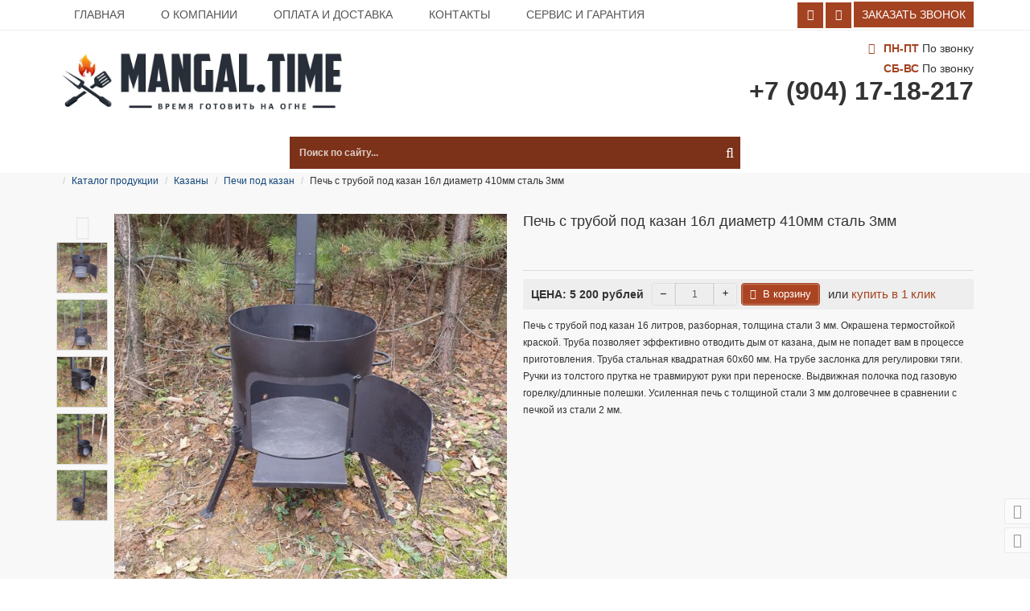

--- FILE ---
content_type: text/html; charset=UTF-8
request_url: https://mt365.ru/catalog/kazany/pechi-pod-kazan/pech025/
body_size: 9174
content:
<!DOCTYPE html>
<html lang="ru">
  <head>
    <title>Купить Печь с трубой под казан 16л диаметр 410мм сталь 3мм в Екатеринбурге</title>
            <meta name="description" content="Печь с трубой под казан 16л диаметр 410мм сталь 3мм купить в интернет-магазине Mangal.time Доставка транспортными компаниями по России" />
        <meta http-equiv="Content-Type" content="text/html; charset=UTF-8">
    <meta name="viewport" content="width=device-width">
    
    <!-- Core-->
    











      </head>
  <body class="body ">
    <div class="body__background-holder" id="top">
      <header class="body__header">
        <div class="body__menu-top-outer">
          <div class="container">
            <div class="row">
              <div class="col-sm-7 col-md-8">
                <div class="body__menu-top">
                  <nav class="menu-top"><ul class="menu-top__list menu-top__list_main menu-top__list_level_0"><li class="menu-top__item menu-top__item_main menu-top__item_level_0">  <a class="menu-top__link menu-top__link_main menu-top__link_level_0"  href="/">Главная  </a></li><li class="menu-top__item menu-top__item_main menu-top__item_level_0">  <a class="menu-top__link menu-top__link_main menu-top__link_level_0"  href="/o-kompanii/">О компании  </a></li><li class="menu-top__item menu-top__item_main menu-top__item_level_0">  <a class="menu-top__link menu-top__link_main menu-top__link_level_0"  href="/delivery/">Оплата и доставка  </a></li><li class="menu-top__item menu-top__item_main menu-top__item_level_0">  <a class="menu-top__link menu-top__link_main menu-top__link_level_0"  href="/contacts/">Контакты  </a></li><li class="menu-top__item menu-top__item_main menu-top__item_level_0">  <a class="menu-top__link menu-top__link_main menu-top__link_level_0"  href="/service/">Сервис и гарантия  </a></li></ul></nav>                </div>
              </div>
              <div class="col-sm-5 col-md-4">
                <div class="body__socials">
                  <div class="socials">
  <div class="socials__list">
    <div class="socials-list">
      <div class="socials-list__item">
        <a href="https://vk.com/public205804509" target="_blank" class="socials-item socials-item_vk"></a>
      </div>
      <div class="socials-list__item">
        <a href="https://www.instagram.com/mangal.time/" target="_blank" class="socials-item socials-item_in"></a>
      </div>
      <div class="socials-list__item">
        <a href="#" data-toggle="modal" data-target="#order_call_modal" class="socials-item socials-item_order-call">Заказать звонок</a>
      </div>
    </div>
  </div>
</div>                </div>
              </div>
            </div>
          </div>
        </div>
        <div class="body__header-inner" itemscope="" itemtype="http://schema.org/Organization">
          <div class="container">
            <div class="row">
              <div class="col-sm-4">
                <div class="body__logo">
                  <img alt="" src="/files/cms/common/image/logo_mt1.jpg" />                </div>
              </div>
              <div class="col-sm-4">
                <div class="body__contacts-top">
                                  </div>
              </div>
              <div class="col-sm-4">
                <div class="body__contacts-top2">
                  <div class="contacts-top">
  <div class="contacts-top__schedule">
    <span>ПН-ПТ</span> По звонку<br />
    <span>СБ-ВС</span> По звонку
  </div>
  <div class="contacts-top__phone" itemprop="telephone"><a href="tel:%2B79041718217">+7 (904) 17-18-217</a></div>
</div>                </div>
              </div>
            </div>
          </div>
        </div>
        <div class="body__menu-main-outer">
          <div class="container">
            <div class="row">
              <div class="col-sm-3">
                <div class="body__menu-main">
                  
<a class="menu-main__trigger" href="/catalog/">Каталог продукции</a>
<nav class="menu-main">
  <a href="#" class="menu-main__close">Закрыть меню</a>
        <div class="menu-main__inner">
        <ul class="menu-main__list menu-main__list_main menu-main__list_level_0"><li class="menu-main__item menu-main__item_main menu-main__item_level_0">  <a class="menu-main__link menu-main__link_main menu-main__link_level_0" href="/catalog/"><span class="menu-main__item-title">Весь каталог</span>  </a></li><li class="menu-main__item menu-main__item_main menu-main__item_level_0 menu-main__item_has-children">  <a class="menu-main__link menu-main__link_main menu-main__link_level_0 menu-main__link_has-children"  href="/catalog/mangal/"><img src="/files/cms/common/mangali_small.jpg" class="menu-main__image" alt="Мангалы"><span class="menu-main__item-title">Мангалы</span>  </a><ul class="menu-main__list menu-main__list_inner menu-main__list_level_1"><li class="menu-main__item menu-main__item_inner menu-main__item_level_1 menu-main__item_has-children">  <a class="menu-main__link menu-main__link_inner menu-main__link_level_1 menu-main__link_has-children"  href="/catalog/mangal/kovanye_mangaly/"><span class="menu-main__item-title">Кованые мангалы</span>  </a><div class="menu-main__spec"></div></li><li class="menu-main__item menu-main__item_inner menu-main__item_level_1 menu-main__item_has-children">  <a class="menu-main__link menu-main__link_inner menu-main__link_level_1 menu-main__link_has-children"  href="/catalog/mangal/mangaly_s_kryshey/"><span class="menu-main__item-title">Мангалы с крышей</span>  </a><div class="menu-main__spec"></div></li><li class="menu-main__item menu-main__item_inner menu-main__item_level_1 menu-main__item_has-children">  <a class="menu-main__link menu-main__link_inner menu-main__link_level_1 menu-main__link_has-children"  href="/catalog/mangal/kazan-mangaly/"><span class="menu-main__item-title">Казан-Мангалы</span>  </a><div class="menu-main__spec"></div></li><li class="menu-main__item menu-main__item_inner menu-main__item_level_1 menu-main__item_has-children">  <a class="menu-main__link menu-main__link_inner menu-main__link_level_1 menu-main__link_has-children"  href="/catalog/mangal/mangalnye_kompleksy/"><span class="menu-main__item-title">Мангальные комплексы</span>  </a><div class="menu-main__spec"></div></li></ul><div class="menu-main__spec"></div></li><li class="menu-main__item menu-main__item_main menu-main__item_level_0 menu-main__item_has-children">  <a class="menu-main__link menu-main__link_main menu-main__link_level_0 menu-main__link_has-children"  href="/catalog/aksessuary_dla_mangalov_i_barbeku/"><img src="/files/cms/common/aksess_small.jpg" class="menu-main__image" alt="Аксессуары для мангалов и барбекю"><span class="menu-main__item-title">Аксессуары для мангалов и барбекю</span>  </a><ul class="menu-main__list menu-main__list_inner menu-main__list_level_1"><li class="menu-main__item menu-main__item_inner menu-main__item_level_1 menu-main__item_has-children">  <a class="menu-main__link menu-main__link_inner menu-main__link_level_1 menu-main__link_has-children"  href="/catalog/aksessuary_dla_mangalov_i_barbeku/reshetki_dla_mangalov/"><span class="menu-main__item-title">Решетки для мангалов</span>  </a><div class="menu-main__spec"></div></li><li class="menu-main__item menu-main__item_inner menu-main__item_level_1 menu-main__item_has-children">  <a class="menu-main__link menu-main__link_inner menu-main__link_level_1 menu-main__link_has-children"  href="/catalog/aksessuary_dla_mangalov_i_barbeku/podkazanniki/"><span class="menu-main__item-title">Подказанники</span>  </a><div class="menu-main__spec"></div></li></ul><div class="menu-main__spec"></div></li><li class="menu-main__item menu-main__item_main menu-main__item_level_0 menu-main__item_semiactive menu-main__item_has-children">  <a class="menu-main__link menu-main__link_main menu-main__link_level_0 menu-main__link_semiactive menu-main__link_has-children"  href="/catalog/kazany/"><img src="/files/cms/common/kazan_small.jpg" class="menu-main__image" alt="Казаны"><span class="menu-main__item-title">Казаны</span>  </a><ul class="menu-main__list menu-main__list_inner menu-main__list_level_1"><li class="menu-main__item menu-main__item_inner menu-main__item_level_1 menu-main__item_has-children">  <a class="menu-main__link menu-main__link_inner menu-main__link_level_1 menu-main__link_has-children"  href="/catalog/kazany/chugunnye-kazany/"><span class="menu-main__item-title">Чугунные казаны</span>  </a><div class="menu-main__spec"></div></li><li class="menu-main__item menu-main__item_inner menu-main__item_level_1 menu-main__item_semiactive menu-main__item_has-children">  <a class="menu-main__link menu-main__link_inner menu-main__link_level_1 menu-main__link_semiactive menu-main__link_has-children"  href="/catalog/kazany/pechi-pod-kazan/"><span class="menu-main__item-title">Печи под казан</span>  </a><div class="menu-main__spec"></div></li></ul><div class="menu-main__spec"></div></li><li class="menu-main__item menu-main__item_main menu-main__item_level_0 menu-main__item_has-children">  <a class="menu-main__link menu-main__link_main menu-main__link_level_0 menu-main__link_has-children"  href="/catalog/afganskie-kazany/"><img src="/files/cms/common/photo_small.jpg" class="menu-main__image" alt="Афганские казаны"><span class="menu-main__item-title">Афганские казаны</span>  </a><div class="menu-main__spec"></div></li><li class="menu-main__item menu-main__item_main menu-main__item_level_0 menu-main__item_has-children">  <a class="menu-main__link menu-main__link_main menu-main__link_level_0 menu-main__link_has-children"  href="/catalog/shampura_dla_mangala/"><img src="/files/cms/common/img-20210724-wa0018_small.jpg" class="menu-main__image" alt="Шампура для мангала"><span class="menu-main__item-title">Шампура для мангала</span>  </a><ul class="menu-main__list menu-main__list_inner menu-main__list_level_1"><li class="menu-main__item menu-main__item_inner menu-main__item_level_1 menu-main__item_has-children">  <a class="menu-main__link menu-main__link_inner menu-main__link_level_1 menu-main__link_has-children"  href="/catalog/shampura_dla_mangala/s-derevannoy-ruchkoy/"><span class="menu-main__item-title">С деревянной ручкой</span>  </a><div class="menu-main__spec"></div></li><li class="menu-main__item menu-main__item_inner menu-main__item_level_1 menu-main__item_has-children">  <a class="menu-main__link menu-main__link_inner menu-main__link_level_1 menu-main__link_has-children"  href="/catalog/shampura_dla_mangala/nabory/"><span class="menu-main__item-title">Наборы</span>  </a><div class="menu-main__spec"></div></li><li class="menu-main__item menu-main__item_inner menu-main__item_level_1 menu-main__item_has-children">  <a class="menu-main__link menu-main__link_inner menu-main__link_level_1 menu-main__link_has-children"  href="/catalog/shampura_dla_mangala/dla-lula-kebab/"><span class="menu-main__item-title">Для люля-кебаб</span>  </a><div class="menu-main__spec"></div></li><li class="menu-main__item menu-main__item_inner menu-main__item_level_1 menu-main__item_has-children">  <a class="menu-main__link menu-main__link_inner menu-main__link_level_1 menu-main__link_has-children"  href="/catalog/shampura_dla_mangala/iz-nerjaveyki/"><span class="menu-main__item-title">Из нержавейки</span>  </a><div class="menu-main__spec"></div></li><li class="menu-main__item menu-main__item_inner menu-main__item_level_1 menu-main__item_has-children">  <a class="menu-main__link menu-main__link_inner menu-main__link_level_1 menu-main__link_has-children"  href="/catalog/shampura_dla_mangala/shirokie/"><span class="menu-main__item-title">Широкие</span>  </a><div class="menu-main__spec"></div></li><li class="menu-main__item menu-main__item_inner menu-main__item_level_1 menu-main__item_has-children">  <a class="menu-main__link menu-main__link_inner menu-main__link_level_1 menu-main__link_has-children"  href="/catalog/shampura_dla_mangala/dvoynye/"><span class="menu-main__item-title">Двойные</span>  </a><div class="menu-main__spec"></div></li><li class="menu-main__item menu-main__item_inner menu-main__item_level_1 menu-main__item_has-children">  <a class="menu-main__link menu-main__link_inner menu-main__link_level_1 menu-main__link_has-children"  href="/catalog/shampura_dla_mangala/ruchnoy-raboty/"><span class="menu-main__item-title">Ручной работы</span>  </a><div class="menu-main__spec"></div></li><li class="menu-main__item menu-main__item_inner menu-main__item_level_1 menu-main__item_has-children">  <a class="menu-main__link menu-main__link_inner menu-main__link_level_1 menu-main__link_has-children"  href="/catalog/shampura_dla_mangala/optom/"><span class="menu-main__item-title">Оптом</span>  </a><div class="menu-main__spec"></div></li><li class="menu-main__item menu-main__item_inner menu-main__item_level_1 menu-main__item_has-children">  <a class="menu-main__link menu-main__link_inner menu-main__link_level_1 menu-main__link_has-children"  href="/catalog/shampura_dla_mangala/kovanye/"><span class="menu-main__item-title">Кованые</span>  </a><div class="menu-main__spec"></div></li><li class="menu-main__item menu-main__item_inner menu-main__item_level_1 menu-main__item_has-children">  <a class="menu-main__link menu-main__link_inner menu-main__link_level_1 menu-main__link_has-children"  href="/catalog/shampura_dla_mangala/dla-tandyra/"><span class="menu-main__item-title">Для тандыра</span>  </a><div class="menu-main__spec"></div></li></ul><div class="menu-main__spec"></div></li><li class="menu-main__item menu-main__item_main menu-main__item_level_0 menu-main__item_has-children">  <a class="menu-main__link menu-main__link_main menu-main__link_level_0 menu-main__link_has-children"  href="/catalog/podarochnye-nabory-shampurov/"><img src="/files/cms/common/2020-09-19_10-44-23_small.jpg" class="menu-main__image" alt="Подарочные наборы шампуров"><span class="menu-main__item-title">Подарочные наборы шампуров</span>  </a><div class="menu-main__spec"></div></li><li class="menu-main__item menu-main__item_main menu-main__item_level_0 menu-main__item_has-children">  <a class="menu-main__link menu-main__link_main menu-main__link_level_0 menu-main__link_has-children"  href="/catalog/tandyry/"><img src="/files/cms/common/tan8_small.jpg" class="menu-main__image" alt="Тандыры"><span class="menu-main__item-title">Тандыры</span>  </a><div class="menu-main__spec"><div class="menu-main-spec">
                    <div class="menu-main-spec__title">Мы рекомендуем</div>
                    <div class="menu-main-spec__list">
                      <div class="menu-main-spec-list">  <div class="menu-main-spec-list__item">
                          <div class="menu-main-spec-item">
                            <div class="menu-main-spec-item__title">
                              <a href="/catalog/aksessuary-k-tandyram/atan45/">Набор «Тандыр-МАN!!!» (фартук, 2 рукавицы)</a>
                            </div>  <div class="menu-main-spec-item__image">
                              <a href="/catalog/aksessuary-k-tandyram/atan45/">
                                <img src="/files/cms/common/atan45_1_small.jpg" alt="Набор «Тандыр-МАN!!!» (фартук, 2 рукавицы)" />
                              </a>
                            </div>      <div class="menu-main-spec-item__text">    <div class="menu-main-spec-item__price">1 540 руб.</div>        <div class="menu-main-spec-item__more">
                                <a href="/catalog/aksessuary-k-tandyram/atan45/" class="btn btn-primary btn-xs">Подробнее...</a>
                              </div>
                            </div>
                          </div>
                        </div>    </div>
                    </div>
                  </div></div></li><li class="menu-main__item menu-main__item_main menu-main__item_level_0 menu-main__item_has-children">  <a class="menu-main__link menu-main__link_main menu-main__link_level_0 menu-main__link_has-children"  href="/catalog/aksessuary-k-tandyram/"><img src="/files/cms/common/atan50_small.jpg" class="menu-main__image" alt="Аксессуары к тандырам"><span class="menu-main__item-title">Аксессуары к тандырам</span>  </a><div class="menu-main__spec"></div></li><li class="menu-main__item menu-main__item_main menu-main__item_level_0 menu-main__item_has-children">  <a class="menu-main__link menu-main__link_main menu-main__link_level_0 menu-main__link_has-children"  href="/catalog/koptilni/"><img src="/files/cms/common/img-20200408-wa0030_small.jpg" class="menu-main__image" alt="Коптильни"><span class="menu-main__item-title">Коптильни</span>  </a><div class="menu-main__spec"></div></li></ul>      </div>
    </nav>
                </div>
              </div>
              <div class="col-sm-4 col-md-5 col-lg-6">
                <div class="body__search-form">
                  <form action="/search/" class="search-form">
  <div class="search-form__inner">
    <input name="search_string" class="search-form__input form-control" type="text" value="" placeholder="Поиск по сайту..." />
  </div>
  <button class="search-form__button"></button>
</form>
                </div>
              </div>
              <div class="col-sm-5 col-md-4 col-lg-3">
                <div class="body__cart-main">
                  <!--noindex-->

<div data-role="cart-block" class="cart-main" style="display: none" rel="nofollow">
  <a href="/cart/" class="cart-main__inner">
    <span class="cart-main__title">Корзина</span>
    <span class="cart-main__description" data-role="show-cart-trigger">
      <span data-role="cart-block-amount"></span> / <span data-role="cart-block-sum"></span> <span class="fa fa-rub"></span>
    </span>
  </a>
  <div class="cart-main__goods">
    <div class="cart-main-list"></div>
    <div class="cart-main__goods-controls">
      <div class="row">
        <div class="col-xs-6"><a href="/cart/">Корзина</a></div>
        <div class="col-xs-6 text-right"><a data-role="show-cart-close-trigger" href="#">Закрыть</a></div>
      </div>
    </div>
  </div>
</div>
<!--/noindex--><!--noindex-->
<div data-role="favorites-block" class="favorites-main" style="display: none" rel="nofollow">
  <a href="/compare/" class="favorites-main__inner">
    <span class="favorites-main__title">Сравнение</span>
    <span class="favorites-main__description">
      <span data-role="favorites-block-amount">0 товаров</span>
    </span>
  </a>
</div>
<!--/noindex-->                </div>
              </div>
            </div>
          </div>
        </div>
      </header>
      <div class="body__breadcrumbs">
        <div class="container">
                        <ol class="breadcrumb">
                                    <li><a href="/"><span class="fa fa-home"></span></a></li>
                                    <li><a href="/catalog/">Каталог продукции</a></li>
                                    <li><a href="/catalog/kazany/">Казаны</a></li>
                                                    <li><a href="/catalog/kazany/pechi-pod-kazan/">Печи под казан</a></li>
                    <li><span>Печь с трубой под казан 16л диаметр 410мм сталь 3мм</span></li>
                              </ol>
                  </div>
      </div>
      <div class="body__main-container">
        <div class="container">
                    <div class="row">
                                        <div class="body__content col-md-12">
                  <div class="body__content-inner">

                                            <div class="body__block">
                              <div class="catalog">
      <article class="catalog-article" itemscope itemtype="http://schema.org/Product">
        <div class="catalog-article__main-info">
          <div class="row">
            <div class="col-sm-6">
              <div class="catalog-article__images-container">
                                    <div class="catalog-article__images hidden-xs">
                      <div class="catalog-article__images-inner" data-role="slider" data-slider-carousel="jcarousel" data-slider-vertical="true">
                        <div class="catalog-article__images-list">
                                                        <div class="catalog-article__additional-image">
                                <img src="/files/cms/common/pech05_10_tn.jpg" alt="" /></div>
                                                        <div class="catalog-article__additional-image">
                                <img src="/files/cms/common/pech05_1_6_tn.jpg" alt="" /></div>
                                                        <div class="catalog-article__additional-image">
                                <img src="/files/cms/common/pech05_2_6_tn.jpg" alt="" /></div>
                                                        <div class="catalog-article__additional-image">
                                <img src="/files/cms/common/pech05_3_6_tn.jpg" alt="" /></div>
                                                        <div class="catalog-article__additional-image">
                                <img src="/files/cms/common/pech05_4_6_tn.jpg" alt="" /></div>
                                                  </div>
                      </div>
                      <a href="#" class="catalog-article__images-arrow catalog-article__images-arrow_top" data-role="slider-prev"></a>
                      <a href="#" class="catalog-article__images-arrow catalog-article__images-arrow_bottom" data-role="slider-next"></a>
                    </div>
                                <div class="catalog-article__image">
                                        <a itemprop="image" href="/files/cms/common/pech05_10.jpg"  data-lightbox-gallery="g">
                        <img src="/files/cms/common/pech05_10.600x600.jpg" alt="" /></a>
                                        <a itemprop="image" href="/files/cms/common/pech05_1_6.jpg" style="display: none" data-lightbox-gallery="g">
                        <img src="/files/cms/common/pech05_1_6.600x600.jpg" alt="" /></a>
                                        <a itemprop="image" href="/files/cms/common/pech05_2_6.jpg" style="display: none" data-lightbox-gallery="g">
                        <img src="/files/cms/common/pech05_2_6.600x600.jpg" alt="" /></a>
                                        <a itemprop="image" href="/files/cms/common/pech05_3_6.jpg" style="display: none" data-lightbox-gallery="g">
                        <img src="/files/cms/common/pech05_3_6.600x600.jpg" alt="" /></a>
                                        <a itemprop="image" href="/files/cms/common/pech05_4_6.jpg" style="display: none" data-lightbox-gallery="g">
                        <img src="/files/cms/common/pech05_4_6.600x600.jpg" alt="" /></a>
                                  </div>
              </div>
              <div class="catalog-article__additional-container">
                <div class="row">
                  <div class="col-md-6">
                                      </div>
                  <div class="col-md-6">
                                      </div>
                </div>
              </div>
            </div>
            <div class="col-sm-6">
              <div class="catalog-article__text">
                <div class="catalog-article__title-container">
                  <h1 itemprop="name" class="catalog-article__title">Печь с трубой под казан 16л диаметр 410мм сталь 3мм</h1>
                  <div class="catalog-article__rating-stats">
                    <div class="catalog-article__rating">
                      <div class="rating">
            <span class="fa fa-star-o"></span>
                <span class="fa fa-star-o"></span>
                <span class="fa fa-star-o"></span>
                <span class="fa fa-star-o"></span>
                <span class="fa fa-star-o"></span>
      </div>                    </div>
                    <ul class="catalog-article__reviews-brief">
                                                                </ul>
                  </div>
                </div>
                <div class="catalog-article__price-container" data-price="5200">
                  <div class="catalog-article__price-outer">
                    ЦЕНА:
                    <span class="catalog-article__price ">
                      <span data-role="price-container" itemprop="price" content="5200">
                        5 200                      </span>
                      рублей                    </span>
                  </div>
                  <div class="catalog-article__controls">
                    <form action="/cart/" class="catalog-article__controls-form" data-role="add-to-cart-form" data-id="3142" data-price="5200">
                      <input type="hidden" name="id" value="3142" />
                      <input type="hidden" name="back" value="1" />
                      <div class="input-group" data-role="item-amount-group">
                        <span class="input-group-btn">
                          <button class="btn btn-default" type="button" data-role="input-amount-decrement">–</button>
                        </span>
                        <input type="number" class="form-control" autocomplete="off" name="amount" min="1" step="1" value="1" />
                        <span class="input-group-btn">
                          <button class="btn btn-default" type="button" data-role="input-amount-increment">+</button>
                        </span>
                      </div>
                      <button type="submit" class="btn btn-primary">В корзину</button>
                                          </form>
                  </div>
                  <div class="catalog-article__action catalog-article__action_instance-order">
                    или
                    <a rel="nofollow" href="/cart/?action=add&id=3142&amount=1" data-price="5200">
                      купить в 1 клик
                    </a>
                  </div>
                </div>
                <div class="catalog-article__description-outer">
                  <div class="catalog-article__right-text">
                                      </div>
                  <div class="catalog-article__description">
                    Печь с трубой под казан 16 литров, разборная, толщина стали 3 мм. Окрашена термостойкой краской. Труба позволяет эффективно отводить дым от казана, дым не попадет вам в процессе приготовления. Труба стальная квадратная 60х60 мм. На трубе заслонка для регулировки тяги. Ручки из толстого прутка не травмируют руки при переноске. Выдвижная полочка под газовую горелку/длинные полешки. Усиленная печь с толщиной стали 3 мм долговечнее в сравнении с печкой из стали 2 мм.                  </div>
                  <div class="catalog-article__right-text2">
                                      </div>
                </div>
              </div>
            </div>
          </div>
        </div>
        <div class="catalog-article__detailed-info">
          <div class="row">
            <div class="col-md-4">
              <div class="h2" id="props">Информация о товаре</div>
              <p>Подробные технические характеристики:</p>
                                <table class="table table-striped catalog-article__props">
                    <tbody>
                       <tr itemprop="additionalProperty" itemscope itemtype="http://schema.org/PropertyValue">
                                                    <th itemprop="name">Масса, кг: </th>
                                                    <td itemprop="value">14.3</td>
                                                  </tr> <tr itemprop="additionalProperty" itemscope itemtype="http://schema.org/PropertyValue">
                                                    <th itemprop="name">Страна производитель: </th>
                                                    <td itemprop="value">Россия</td>
                                                  </tr> <tr itemprop="additionalProperty" itemscope itemtype="http://schema.org/PropertyValue">
                                                    <th itemprop="name">Материал: </th>
                                                    <td itemprop="value">Сталь</td>
                                                  </tr> <tr itemprop="additionalProperty" itemscope itemtype="http://schema.org/PropertyValue">
                                                    <th itemprop="name">Высота без трубы: </th>
                                                    <td itemprop="value">500</td>
                                                  </tr> <tr itemprop="additionalProperty" itemscope itemtype="http://schema.org/PropertyValue">
                                                    <th itemprop="name">Высота топки: </th>
                                                    <td itemprop="value">300</td>
                                                  </tr> <tr itemprop="additionalProperty" itemscope itemtype="http://schema.org/PropertyValue">
                                                    <th itemprop="name">Диаметр: </th>
                                                    <td itemprop="value">410</td>
                                                  </tr> <tr itemprop="additionalProperty" itemscope itemtype="http://schema.org/PropertyValue">
                                                    <th itemprop="name">Под казан: </th>
                                                    <td itemprop="value">16л</td>
                                                  </tr> <tr itemprop="additionalProperty" itemscope itemtype="http://schema.org/PropertyValue">
                                                    <th itemprop="name">Толщина металла: </th>
                                                    <td itemprop="value">3мм</td>
                                                  </tr> <tr itemprop="additionalProperty" itemscope itemtype="http://schema.org/PropertyValue">
                                                    <th itemprop="name">Дверца: </th>
                                                    <td itemprop="value">да</td>
                                                  </tr> <tr itemprop="additionalProperty" itemscope itemtype="http://schema.org/PropertyValue">
                                                    <th itemprop="name">Труба, дымоход: </th>
                                                    <td itemprop="value">да</td>
                                                  </tr> <tr itemprop="additionalProperty" itemscope itemtype="http://schema.org/PropertyValue">
                                                    <th itemprop="name">Шибер, заслонка: </th>
                                                    <td itemprop="value">да</td>
                                                  </tr> <tr itemprop="additionalProperty" itemscope itemtype="http://schema.org/PropertyValue">
                                                    <th itemprop="name">Зольник, поддувало: </th>
                                                    <td itemprop="value">нет</td>
                                                  </tr> <tr itemprop="additionalProperty" itemscope itemtype="http://schema.org/PropertyValue">
                                                    <th itemprop="name">Съемные ножки: </th>
                                                    <td itemprop="value">да</td>
                                                  </tr>                    </tbody>
                  </table>
                          </div>
            <div class="col-md-8">
                            <div class="catalog-article__warranty-list">
                                              </div>
            </div>
          </div>
        </div>
        <div class="catalog-article__faq">
          <div class="catalog-article__faq-title" id="faq">Вопросы и ответы</div>
          <div class="catalog-article__faq-form-trigger">
            <a href="#" class="btn btn-default">Задать вопрос</a>
          </div>
          <div class="catalog-article__faq-form">
                <div class="goods-comments-form">
      <form data-role="raas-ajaxform" action="/ajax/goods_faq/" method="post" enctype="multipart/form-data">
                <div data-role="notifications" style="display: none">
          <div class="alert alert-success" style="display: none">
            Спасибо, ваш вопрос успешно отправлен.          </div>
          <div class="alert alert-danger" style="display: none">
            <ul>
                          </ul>
          </div>
        </div>

        <div data-role="feedback-form" >
          <input type="hidden" name="material" value="3142" />
                                    <input type="text" name="_name" value="" style="position: absolute; left: -9999px" />
                                                    <div class="form-group">
                    <input type="text" class="form-control" name="_name_" id="_name_233_106" placeholder="Ваше имя*" required="required" value="" />                  </div>
                                                        <div class="form-group">
                    <input type="text" class="form-control" name="phone" id="phone234_106" placeholder="Телефон*" required="required" value="" />                  </div>
                                                        <div class="form-group">
                    <textarea class="form-control" name="_description_" id="_description_235_106" placeholder="Текст вопроса*" required="required"></textarea>                  </div>
                                                                    <div class="form-group">
            <div><button class="btn btn-default" type="submit">Отправить</button></div>
          </div>
        </div>
      </form>
    </div>
          </div>
                  </div>
        <div class="catalog-article__reviews">
          <div class="catalog-article__reviews-title" id="reviews">Отзывы клиентов</div>
          <div class="row">
            <div class="col-md-8 col-sm-6">
              <div class="row">
                <div class="col-md-6">
                  <div class="catalog-article__reviews-left-container">
                    <div class="catalog-article__reviews-stats-container">
                      <div class="catalog-article__reviews-stats">
  <a class="catalog-article__reviews-stats-rating">
    <div class="rating">
            <span class="fa fa-star-o"></span>
                <span class="fa fa-star-o"></span>
                <span class="fa fa-star-o"></span>
                <span class="fa fa-star-o"></span>
                <span class="fa fa-star-o"></span>
      </div>  </a>
  <div class="catalog-article__reviews-stats-total">
    <a href="#reviews" class="scrollTo">
      0 отзывов    </a>
  </div>
  <div class="catalog-article__reviews-stats-rating-text">
    0 из 5 звезд
  </div>
  <div class="catalog-article__reviews-stats-more">
    <div class="catalog-article-reviews-details">
  </div>  </div>
</div>                    </div>
                  </div>
                </div>
                <div class="col-md-6">
                  <div class="catalog-article__reviews-trigger-container">
                    <p>Поделитесь своими мыслями с другими клиентами</p>
                    <div><button class="btn btn-default catalog-article__reviews-trigger">Написать отзыв о товаре</button></div>
                  </div>
                </div>
              </div>
              <div>
                <a href="#" data-role="catalog-article__reviews-see-all">Просмотреть все проверенные отзывы о покупке</a>
              </div>
            </div>
            <div class="col-md-4 col-sm-6">
              <div class="catalog-article__reviews-form">
                    <div class="goods-comments-form">
      <form data-role="raas-ajaxform" action="/ajax/goods_comments/" method="post" enctype="multipart/form-data">
                <div data-role="notifications" style="display: none">
          <div class="alert alert-success" style="display: none">
            Спасибо, ваш отзыв принят.          </div>
          <div class="alert alert-danger" style="display: none">
            <ul>
                          </ul>
          </div>
        </div>

        <div data-role="feedback-form" >
          <input type="hidden" name="material" value="3142" />
                                    <input type="text" name="_name" value="" style="position: absolute; left: -9999px" />
                                                    <div class="form-group">
                    <input type="text" class="form-control" name="_name_" id="_name_183_105" placeholder="Ваше имя*" required="required" value="" />                  </div>
                                                        <div class="form-group">
                    <input type="text" class="form-control" name="company" id="company184_105" placeholder="Название компании" value="" />                  </div>
                                                        <div class="form-group">
                    <input type="email" class="form-control" name="email" id="email185_105" placeholder="E-mail" value="" />                  </div>
                                                        <div class="form-group">
                    <textarea class="form-control" name="_description_" id="_description_186_105" placeholder="Текст отзыва*" required="required"></textarea>                  </div>
                                                                                <div class="form-group">
                    <input type="hidden" name="rating" value="0" />
                    Рейтинг:
                    <div class="rating">
            <span class="fa fa-star-o"></span>
                <span class="fa fa-star-o"></span>
                <span class="fa fa-star-o"></span>
                <span class="fa fa-star-o"></span>
                <span class="fa fa-star-o"></span>
      </div>                  </div>
                                            <div class="form-group">
            <div><button class="btn btn-default" type="submit">Отправить</button></div>
          </div>
        </div>
      </form>
    </div>
              </div>
            </div>
          </div>
          <div class="catalog-article__reviews-list">
                      </div>
        </div>
        
        
      </article>
    </div>
                        </div>
                                      </div>
                </div>
                                  </div>

          <div class="row">
                      </div>

          <div class="row">
                      </div>

          <div class="row">
                      </div>

          <div class="row">
                                  </div>
        </div>
      </div>

      <footer class="body__footer">
        <div class="container">
          <div class="body__footer-inner">
            <div class="row">
              <div class="col-sm-3">
                <div class="body__footer-inner2">
                  <img alt="" src="/files/cms/common/image/02.jpg" style="width: 200px; height: 212px;" />                </div>
              </div>
              <div class="col-sm-3">
                <div class="body__contacts-bottom">
                  <div class="contacts-bottom" itemscope="" itemtype="http://schema.org/Organization">
  <meta content="q196.ru" itemprop="name" />
  <div class="contacts-bottom__phone" itemprop="telephone"><a href="tel:%2B79041718217">+7 (904) 17-18-217</a></div>
  <div class="contacts-bottom__address" itemprop="address" itemscope="" itemtype="http://schema.org/PostalAddress">
    <span class="contacts-bottom__city" itemprop="addressLocality">Екатеринбург</span>, 
    <span itemprop="streetAddress">ул. Боровая 19</span>
  </div>
  <div class="contacts-bottom__email">
    <a href="mailto:info@mt365.ru" itemprop="email">info@mt365.ru</a>
  </div>
  <div class="contacts-bottom__schedule">
    <span style="white-space: nowrap">Пн-Пт По звонку</span>, 
    <span style="white-space: nowrap">Сб-Вс По звонку</span>
  </div>
</div>                </div>
              </div>
              <div class="col-sm-2">
                <div class="body__menu-bottom">
                                  </div>
              </div>
              <div class="col-sm-4">
                <div class="body__feedback-bottom">
                  Информация на сайте mt365.ru носит справочный характер и не является публичной офертой, согласно п. 2 ст. 437 Гражданского кодекса Российской Федерации.                </div>
              </div>
            </div>
          </div>
        </div>
      </footer>
      <div class="body__copyrights">
        <div class="container">
          <div class="body__copyrights-inner">
            <p>Copyright &copy; 2014-2021 Все права защищены. <a href="/privacy/">Пользовательское соглашение, защита конфиденциальности, файлы cookie и AdChoise</a></p>          </div>
          <div class="body__developer">Разработка и сопровождение сайта <a href="http://volumnet.ru" target="_blank">Volume Networks</a></div>
        </div>
      </div>
    </div>
        <div class="">
      <div id="feedbackModal" tabindex="-1" role="dialog" aria-hidden="true" class="modal fade">
        <div class="modal-dialog">
          <div class="modal-content">
            <div class="order-call">
              <form class="form-horizontal" data-role="raas-ajaxform" action="#feedback" method="post" enctype="multipart/form-data">
                <div class="modal-header">
                  <button type="button" data-dismiss="modal" aria-hidden="true" class="close">×</button>
                  <div class="h4 modal-title">Написать письмо</div>
                </div>
                <div class="modal-body">
                  <div class="form-horizontal">
                                        <div data-role="notifications" style="display: none">
                      <div class="alert alert-success" style="display: none">Спасибо! Ваш запрос успешно отправлен.</div>
                      <div class="alert alert-danger" style="display: none">
                        <ul>
                                                  </ul>
                      </div>
                    </div>

                    <div data-role="feedback-form" >
                                                  <input type="hidden" name="form_signature" value="6ce658cc5968154d4ec2e64aa09d71bb" />
                                                                        <input type="text" name="_name" value="" style="position: absolute; left: -9999px" />
                                                                      <div class="form-group">
                            <label for="full_name3_34" class="control-label col-sm-3">Ваше имя:</label>
                            <div class="col-sm-9"><input type="text" class="form-control" name="full_name" id="full_name3_34" value="" /></div>
                          </div>
                                                <div class="form-group">
                            <label for="phone4_34" class="control-label col-sm-3">Телефон*:</label>
                            <div class="col-sm-9"><input type="text" class="form-control" name="phone" id="phone4_34" required="required" value="" /></div>
                          </div>
                                                <div class="form-group">
                            <label for="email5_34" class="control-label col-sm-3">E-mail:</label>
                            <div class="col-sm-9"><input type="text" class="form-control" name="email" id="email5_34" value="" /></div>
                          </div>
                                                <div class="form-group">
                            <label for="_description_6_34" class="control-label col-sm-3">Текст вопроса*:</label>
                            <div class="col-sm-9"><textarea class="form-control" name="_description_" id="_description_6_34" required="required"></textarea></div>
                          </div>
                                                                  <div class="form-group text-right">
                        <div class="col-sm-12">
                          <button type="button" class="btn btn-default" data-dismiss="modal">Отмена</button>
                          <button class="btn btn-primary" type="submit">Отправить</button>
                        </div>
                      </div>
                    </div>
                  </div>
                </div>
              </form>
            </div>
          </div>
        </div>
      </div>
    </div>
    <div class="order-call_modal">
      <div id="order_call_modal" tabindex="-1" role="dialog" aria-hidden="true" class="modal fade">
        <div class="modal-dialog">
          <div class="modal-content">
            <div class="order-call">
              <form class="form-horizontal" data-role="raas-ajaxform" action="#feedback" method="post" enctype="multipart/form-data">
                <div class="modal-header">
                  <button type="button" data-dismiss="modal" aria-hidden="true" class="close">×</button>
                  <div class="h4 modal-title">Заказать звонок</div>
                </div>
                <div class="modal-body">
                  <div class="form-horizontal">
                                        <div data-role="notifications" style="display: none">
                      <div class="alert alert-success" style="display: none">Спасибо! Ваш запрос успешно отправлен.</div>
                      <div class="alert alert-danger" style="display: none">
                        <ul>
                                                  </ul>
                      </div>
                    </div>

                    <div data-role="feedback-form" >
                                                  <input type="hidden" name="form_signature" value="ce6a94c5f9fd51e61eeb71612715e50e" />
                                                                        <input type="text" name="_name" value="" style="position: absolute; left: -9999px" />
                                                                  <div class="form-group">
                        <div class="col-xs-12 order-call__phone">
                          <input type="text" class="form-control" name="phone_call" id="phone_call" placeholder="Телефон" required="required" value="" />                          <button class="btn btn-primary" type="submit"><span class="fa fa-phone"></span></button>
                        </div>
                      </div>
                                          </div>
                  </div>
                </div>
              </form>
            </div>
          </div>
        </div>
      </div>
    </div>
<!-- BEGIN JIVOSITE CODE -->

<!-- END JIVOSITE CODE -->

<!-- Yandex.Metrika counter -->

<noscript><div><img src="https://mc.yandex.ru/watch/76321342" style="position:absolute; left:-9999px;" alt="" /></div></noscript>
<!-- /Yandex.Metrika counter --><nav class="menu-mobile"><ul class="menu-mobile__list menu-mobile__list_main menu-mobile__list_level_0"><li class="menu-mobile__item menu-mobile__item_main menu-mobile__item_level_0">  <a class="menu-mobile__link menu-mobile__link_main menu-mobile__link_level_0"  href="/">Главная</a></li><li class="menu-mobile__item menu-mobile__item_main menu-mobile__item_level_0 menu-mobile__item_semiactive">  <a class="menu-mobile__link menu-mobile__link_main menu-mobile__link_level_0 menu-mobile__link_semiactive"  href="/catalog/">Каталог продукции</a><ul class="menu-mobile__list menu-mobile__list_inner menu-mobile__list_level_1"><li class="menu-mobile__item menu-mobile__item_inner menu-mobile__item_level_1">  <a class="menu-mobile__link menu-mobile__link_inner menu-mobile__link_level_1"  href="/catalog/mangal/">Мангалы</a><ul class="menu-mobile__list menu-mobile__list_inner menu-mobile__list_level_2"><li class="menu-mobile__item menu-mobile__item_inner menu-mobile__item_level_2">  <a class="menu-mobile__link menu-mobile__link_inner menu-mobile__link_level_2"  href="/catalog/mangal/kovanye_mangaly/">Кованые мангалы</a></li><li class="menu-mobile__item menu-mobile__item_inner menu-mobile__item_level_2">  <a class="menu-mobile__link menu-mobile__link_inner menu-mobile__link_level_2"  href="/catalog/mangal/mangaly_s_kryshey/">Мангалы с крышей</a></li><li class="menu-mobile__item menu-mobile__item_inner menu-mobile__item_level_2">  <a class="menu-mobile__link menu-mobile__link_inner menu-mobile__link_level_2"  href="/catalog/mangal/kazan-mangaly/">Казан-Мангалы</a></li><li class="menu-mobile__item menu-mobile__item_inner menu-mobile__item_level_2">  <a class="menu-mobile__link menu-mobile__link_inner menu-mobile__link_level_2"  href="/catalog/mangal/mangalnye_kompleksy/">Мангальные комплексы</a></li></ul></li><li class="menu-mobile__item menu-mobile__item_inner menu-mobile__item_level_1">  <a class="menu-mobile__link menu-mobile__link_inner menu-mobile__link_level_1"  href="/catalog/aksessuary_dla_mangalov_i_barbeku/">Аксессуары для мангалов и барбекю</a><ul class="menu-mobile__list menu-mobile__list_inner menu-mobile__list_level_2"><li class="menu-mobile__item menu-mobile__item_inner menu-mobile__item_level_2">  <a class="menu-mobile__link menu-mobile__link_inner menu-mobile__link_level_2"  href="/catalog/aksessuary_dla_mangalov_i_barbeku/reshetki_dla_mangalov/">Решетки для мангалов</a></li><li class="menu-mobile__item menu-mobile__item_inner menu-mobile__item_level_2">  <a class="menu-mobile__link menu-mobile__link_inner menu-mobile__link_level_2"  href="/catalog/aksessuary_dla_mangalov_i_barbeku/podkazanniki/">Подказанники</a></li></ul></li><li class="menu-mobile__item menu-mobile__item_inner menu-mobile__item_level_1 menu-mobile__item_semiactive">  <a class="menu-mobile__link menu-mobile__link_inner menu-mobile__link_level_1 menu-mobile__link_semiactive"  href="/catalog/kazany/">Казаны</a><ul class="menu-mobile__list menu-mobile__list_inner menu-mobile__list_level_2"><li class="menu-mobile__item menu-mobile__item_inner menu-mobile__item_level_2">  <a class="menu-mobile__link menu-mobile__link_inner menu-mobile__link_level_2"  href="/catalog/kazany/chugunnye-kazany/">Чугунные казаны</a></li><li class="menu-mobile__item menu-mobile__item_inner menu-mobile__item_level_2 menu-mobile__item_semiactive">  <a class="menu-mobile__link menu-mobile__link_inner menu-mobile__link_level_2 menu-mobile__link_semiactive"  href="/catalog/kazany/pechi-pod-kazan/">Печи под казан</a></li></ul></li><li class="menu-mobile__item menu-mobile__item_inner menu-mobile__item_level_1">  <a class="menu-mobile__link menu-mobile__link_inner menu-mobile__link_level_1"  href="/catalog/afganskie-kazany/">Афганские казаны</a></li><li class="menu-mobile__item menu-mobile__item_inner menu-mobile__item_level_1">  <a class="menu-mobile__link menu-mobile__link_inner menu-mobile__link_level_1"  href="/catalog/shampura_dla_mangala/">Шампура для мангала</a><ul class="menu-mobile__list menu-mobile__list_inner menu-mobile__list_level_2"><li class="menu-mobile__item menu-mobile__item_inner menu-mobile__item_level_2">  <a class="menu-mobile__link menu-mobile__link_inner menu-mobile__link_level_2"  href="/catalog/shampura_dla_mangala/s-derevannoy-ruchkoy/">С деревянной ручкой</a></li><li class="menu-mobile__item menu-mobile__item_inner menu-mobile__item_level_2">  <a class="menu-mobile__link menu-mobile__link_inner menu-mobile__link_level_2"  href="/catalog/shampura_dla_mangala/nabory/">Наборы</a></li><li class="menu-mobile__item menu-mobile__item_inner menu-mobile__item_level_2">  <a class="menu-mobile__link menu-mobile__link_inner menu-mobile__link_level_2"  href="/catalog/shampura_dla_mangala/dla-lula-kebab/">Для люля-кебаб</a></li><li class="menu-mobile__item menu-mobile__item_inner menu-mobile__item_level_2">  <a class="menu-mobile__link menu-mobile__link_inner menu-mobile__link_level_2"  href="/catalog/shampura_dla_mangala/iz-nerjaveyki/">Из нержавейки</a></li><li class="menu-mobile__item menu-mobile__item_inner menu-mobile__item_level_2">  <a class="menu-mobile__link menu-mobile__link_inner menu-mobile__link_level_2"  href="/catalog/shampura_dla_mangala/shirokie/">Широкие</a></li><li class="menu-mobile__item menu-mobile__item_inner menu-mobile__item_level_2">  <a class="menu-mobile__link menu-mobile__link_inner menu-mobile__link_level_2"  href="/catalog/shampura_dla_mangala/dvoynye/">Двойные</a></li><li class="menu-mobile__item menu-mobile__item_inner menu-mobile__item_level_2">  <a class="menu-mobile__link menu-mobile__link_inner menu-mobile__link_level_2"  href="/catalog/shampura_dla_mangala/ruchnoy-raboty/">Ручной работы</a></li><li class="menu-mobile__item menu-mobile__item_inner menu-mobile__item_level_2">  <a class="menu-mobile__link menu-mobile__link_inner menu-mobile__link_level_2"  href="/catalog/shampura_dla_mangala/optom/">Оптом</a></li><li class="menu-mobile__item menu-mobile__item_inner menu-mobile__item_level_2">  <a class="menu-mobile__link menu-mobile__link_inner menu-mobile__link_level_2"  href="/catalog/shampura_dla_mangala/kovanye/">Кованые</a></li><li class="menu-mobile__item menu-mobile__item_inner menu-mobile__item_level_2">  <a class="menu-mobile__link menu-mobile__link_inner menu-mobile__link_level_2"  href="/catalog/shampura_dla_mangala/dla-tandyra/">Для тандыра</a></li></ul></li><li class="menu-mobile__item menu-mobile__item_inner menu-mobile__item_level_1">  <a class="menu-mobile__link menu-mobile__link_inner menu-mobile__link_level_1"  href="/catalog/podarochnye-nabory-shampurov/">Подарочные наборы шампуров</a></li><li class="menu-mobile__item menu-mobile__item_inner menu-mobile__item_level_1">  <a class="menu-mobile__link menu-mobile__link_inner menu-mobile__link_level_1"  href="/catalog/tandyry/">Тандыры</a></li><li class="menu-mobile__item menu-mobile__item_inner menu-mobile__item_level_1">  <a class="menu-mobile__link menu-mobile__link_inner menu-mobile__link_level_1"  href="/catalog/aksessuary-k-tandyram/">Аксессуары к тандырам</a></li><li class="menu-mobile__item menu-mobile__item_inner menu-mobile__item_level_1">  <a class="menu-mobile__link menu-mobile__link_inner menu-mobile__link_level_1"  href="/catalog/koptilni/">Коптильни</a></li></ul></li><li class="menu-mobile__item menu-mobile__item_main menu-mobile__item_level_0">  <a class="menu-mobile__link menu-mobile__link_main menu-mobile__link_level_0"  href="/contacts/">Контакты</a></li><li class="menu-mobile__item menu-mobile__item_main menu-mobile__item_level_0">  <a class="menu-mobile__link menu-mobile__link_main menu-mobile__link_level_0"  href="/reviews/">Отзывы</a></li><li class="menu-mobile__item menu-mobile__item_main menu-mobile__item_level_0">  <a class="menu-mobile__link menu-mobile__link_main menu-mobile__link_level_0"  href="/service/">О компании</a></li><li class="menu-mobile__item menu-mobile__item_main menu-mobile__item_level_0">  <a class="menu-mobile__link menu-mobile__link_main menu-mobile__link_level_0"  href="/delivery/">Оплата и доставка</a></li><li class="menu-mobile__item menu-mobile__item_main menu-mobile__item_level_0">  <a class="menu-mobile__link menu-mobile__link_main menu-mobile__link_level_0"  href="/actions/">Акции</a></li></ul></nav><div class="triggers">
  <div class="triggers__list">
    <div class="triggers-list">
      <div class="triggers-list__item triggers-list__item_totop">
        <a class="triggers-item triggers-item_totop scrollTo" href="#top" title="Наверх"></a>
      </div>
      <div class="triggers-list__item triggers-list__item_filter" style="display: none">
        <a class="triggers-item triggers-item_filter" href="#" title="Фильтр каталога"></a>
      </div>
      <div class="triggers-list__item triggers-list__item_menu">
        <a class="triggers-item triggers-item_menu" href="#" title="Меню"></a>
      </div>
      <div class="triggers-list__item triggers-list__item_order-call">
        <a class="triggers-item triggers-item_order-call" data-target="#order_call_modal" data-toggle="modal" href="#" title="Заказать звонок"></a>
      </div>
      <div class="triggers-list__item triggers-list__item_feedback">
        <a class="triggers-item triggers-item_feedback" data-target="#feedback_modal" data-toggle="modal" href="#" title="Написать письмо"></a>
      </div>
    </div>
  </div>
</div>
<link rel="stylesheet" href="/css/application.css?v=2017-12-13-13-12-57">
<link rel="stylesheet" href="/css/style.css?v=2021-04-16-15-26-09">
<script src="/js/application.js?v=2020-06-23-12-43-42"></script>
<script src="/js/jquery.jcarousel.min.js?v=2015-10-07-16-22-56"></script>
<script src="/js/sliders.js?v=2018-03-22-18-40-37"></script>
<script src="/js/setrawcookie.js?v=2018-03-22-18-40-37"></script>
<script src="/js/setcookie.js?v=2017-10-19-13-17-49"></script>
<script src="/js/vue.min.js?v=2020-06-23-12-43-57"></script>
<script src="/js/vue-w3c-valid.min.js?v=2020-06-23-12-43-56"></script>
<script src="/js/cookiecart.js?v=2018-03-22-18-40-36"></script>
<script src="/js/ajaxcart.js?v=2018-03-22-18-40-36"></script>
<script src="/js/ajaxcatalog.js?v=2018-11-09-16-18-44"></script>
<script src="/js/modal.js?v=2018-03-22-18-40-37"></script>
<script src="/js/catalog.js?v=2020-06-23-12-43-51"></script>
<script src="/js/cart.js?v=2018-03-22-18-40-36"></script>
<script src="/js/script.js?v=2018-11-12-12-09-44"></script>
<script src="/js/menu-main.js?v=2018-01-15"></script>
<script src="/js/catalog-article.js"></script>
<script src="/js/goods-comments-form.js"></script>
<script type='text/javascript'>
(function(){ var widget_id = 'reHc624Qew';var d=document;var w=window;function l(){var s = document.createElement('script'); s.type = 'text/javascript'; s.async = true;s.src = '//code.jivosite.com/script/widget/'+widget_id; var ss = document.getElementsByTagName('script')[0]; ss.parentNode.insertBefore(s, ss);}if(d.readyState=='complete'){l();}else{if(w.attachEvent){w.attachEvent('onload',l);}else{w.addEventListener('load',l,false);}}})();
</script>
<script type="text/javascript" >
   (function(m,e,t,r,i,k,a){m[i]=m[i]||function(){(m[i].a=m[i].a||[]).push(arguments)};
   m[i].l=1*new Date();k=e.createElement(t),a=e.getElementsByTagName(t)[0],k.async=1,k.src=r,a.parentNode.insertBefore(k,a)})
   (window, document, "script", "https://mc.yandex.ru/metrika/tag.js", "ym");

   ym(76321342, "init", {
        clickmap:true,
        trackLinks:true,
        accurateTrackBounce:true,
        webvisor:true,
        ecommerce:"dataLayer"
   });
</script>
<script type="text/javascript">
jQuery(document).ready(function($) {
    var url = "/ajax/visited_goods/?id=3142";
    $('.visited-goods__container').load(url, function() {
        $('.visited-goods .jcarousel-wrapper').each(function() {
            $(this).Dynamic({ wrap: 'both' });
        });
        $.RAASCompare.update();
    });
});
</script>
<script src="/js/menu-mobile.js"></script>
<script src="/js/triggers.js?v=2020-06-23-12-43-56"></script>


--- FILE ---
content_type: text/css
request_url: https://mt365.ru/css/style.css?v=2021-04-16-15-26-09
body_size: 34597
content:
@import url("/fonts/font-awesome.min.css");
/*
 * Bootstrap v3.0.0
 *
 * Copyright 2013 Twitter, Inc
 * Licensed under the Apache License v2.0
 * http://www.apache.org/licenses/LICENSE-2.0
 *
 * Designed and built with all the love in the world by @mdo and @fat.
 */
/* normalize.css v2.1.0 | MIT License | git.io/normalize */
article,aside,details,figcaption,figure,footer,header,hgroup,main,nav,section,summary{display:block}audio,canvas,video{display:inline-block}audio:not([controls]){display:none;height:0}[hidden]{display:none}html{font-family:sans-serif;-webkit-text-size-adjust:100%;-ms-text-size-adjust:100%}body{margin:0}a:focus{outline:thin dotted}a:active,a:hover{outline:0}h1,.h1{font-size:2em;margin:.67em 0}abbr[title]{border-bottom:1px dotted}b,strong{font-weight:bold}dfn{font-style:italic}hr{-moz-box-sizing:content-box;-webkit-box-sizing:content-box;-moz-box-sizing:content-box;box-sizing:content-box;height:0}mark{background:#ff0;color:#000}code,kbd,pre,samp{font-family:monospace,serif;font-size:1em}pre{white-space:pre-wrap}q{quotes:"\201C" "\201D" "\2018" "\2019"}small{font-size:80%}sub,sup{font-size:75%;line-height:0;position:relative;vertical-align:baseline}sup{top:-.5em}sub{bottom:-.25em}img{border:0}svg:not(:root){overflow:hidden}figure{margin:0}fieldset{border:1px solid #c0c0c0;margin:0 2px;padding:.35em .625em .75em}legend{border:0;padding:0}button,input,select,textarea{font-family:inherit;font-size:100%;margin:0}button,input{line-height:normal}button,select{text-transform:none}button,html input[type="button"],input[type="reset"],input[type="submit"]{-webkit-appearance:button;cursor:pointer}button[disabled],html input[disabled]{cursor:default}input[type="checkbox"],input[type="radio"]{-webkit-box-sizing:border-box;-moz-box-sizing:border-box;box-sizing:border-box;padding:0}input[type="search"]{-webkit-appearance:textfield;-moz-box-sizing:content-box;-webkit-box-sizing:content-box;-webkit-box-sizing:content-box;-moz-box-sizing:content-box;box-sizing:content-box}input[type="search"]::-webkit-search-cancel-button,input[type="search"]::-webkit-search-decoration{-webkit-appearance:none}button::-moz-focus-inner,input::-moz-focus-inner{border:0;padding:0}textarea{overflow:auto;vertical-align:top}table{border-collapse:collapse;border-spacing:0}@media print{*{text-shadow:none !important;color:#000 !important;background:transparent !important;-webkit-box-shadow:none !important;box-shadow:none !important}a,a:visited{text-decoration:underline}.ir a:after,a[href^="javascript:"]:after,a[href^="#"]:after{content:""}pre,blockquote{border:1px solid #999;page-break-inside:avoid}thead{display:table-header-group}tr,img{page-break-inside:avoid}img{max-width:100% !important}@page{margin:2cm .5cm}p,h2,h3,.h2,.h3{orphans:3;widows:3}h2,h3,.h2,.h3{page-break-after:avoid}.navbar{display:none}.table td,.table th{background-color:#fff !important}.btn > .caret,.dropup > .btn > .caret,.catalog__pages-more > .caret,.catalog-tags-top-item > .caret{border-top-color:#000 !important}.label{border:1px solid #000}.table{border-collapse:collapse !important}.table-bordered th,.table-bordered td{border:1px solid #ddd !important}}*,*:before,*:after{-webkit-box-sizing:border-box;-moz-box-sizing:border-box;box-sizing:border-box}html{font-size:62.5%;-webkit-tap-highlight-color:rgba(0,0,0,0)}body{font-family:Tahoma,Geneva,Arial,sans-serif;font-size:12px;line-height:1.75;color:#333;background-color:#fff}input,button,select,textarea{font-family:inherit;font-size:inherit;line-height:inherit}button,input,select[multiple],textarea{background-image:none}a{color:#134679;text-decoration:none;}a:hover,a:focus{color:#a44322;text-decoration:underline}a:focus{outline:thin dotted #333;outline:5px auto -webkit-focus-ring-color;outline-offset:-2px}img{vertical-align:middle}.img-responsive{display:block;max-width:100%;height:auto}.img-rounded{border-radius:6px}.img-thumbnail{padding:4px;line-height:1.75;background-color:#fff;border:1px solid #ddd;border-radius:4px;-webkit-transition:all .2s ease-in-out;transition:all .2s ease-in-out;display:inline-block;max-width:100%;height:auto}.img-circle{border-radius:50%}hr{margin-top:21px;margin-bottom:21px;border:0;border-top:1px solid #eee}.sr-only{position:absolute;width:1px;height:1px;margin:-1px;padding:0;overflow:hidden;clip:rect(0 0 0 0);border:0}p{margin:0 0 10.5px}.lead{margin-bottom:21px;font-size:13.799999999999999px;font-weight:200;line-height:1.4;}@media (min-width:768px){.lead{font-size:18px}}small{font-size:85%}cite{font-style:normal}.text-muted,.catalog-filter-property-value_disabled{color:#999}.text-primary{color:#950000}.text-warning{color:#c09853}.text-danger{color:#b94a48}.text-success{color:#468847}.text-info{color:#3a87ad}.text-left{text-align:left}.text-right{text-align:right}.text-center{text-align:center}h1,h2,h3,h4,h5,h6,.h1,.h2,.h3,.h4,.h5,.h6{font-family:Tahoma,Geneva,Arial,sans-serif;font-weight:500;line-height:1.1;}h1 small,h2 small,h3 small,h4 small,h5 small,h6 small,.h1 small,.h2 small,.h3 small,.h4 small,.h5 small,.h6 small{font-weight:normal;line-height:1;color:#999}h1,h2,h3,.h1,.h2,.h3{margin-top:21px;margin-bottom:10.5px}h4,h5,h6,.h4,.h5,.h6{margin-top:10.5px;margin-bottom:10.5px}h1,.h1{font-size:31px}h2,.h2{font-size:25px}h3,.h3{font-size:21px}h4,.h4{font-size:15px}h5,.h5{font-size:12px}h6,.h6{font-size:11px}h1 small,.h1 small{font-size:21px}h2 small,.h2 small{font-size:15px}h3 small,.h3 small,h4 small,.h4 small{font-size:12px}.page-header{padding-bottom:9.5px;margin:42px 0 21px;border-bottom:1px solid #eee}ul,ol{margin-top:0;margin-bottom:10.5px;}ul ul,ol ul,ul ol,ol ol{margin-bottom:0}.list-unstyled{padding-left:0;list-style:none}.list-inline > li{display:inline-block;padding-left:5px;padding-right:5px}dl{margin-bottom:21px}dt,dd{line-height:1.75}dt{font-weight:bold}dd{margin-left:0}@media (min-width:768px){.dl-horizontal dt{float:left;width:160px;clear:left;text-align:right;overflow:hidden;text-overflow:ellipsis;white-space:nowrap}.dl-horizontal dd{margin-left:180px;}.dl-horizontal dd:before,.dl-horizontal dd:after{content:" ";display:table;}.dl-horizontal dd:after{clear:both}}abbr[title],abbr[data-original-title]{cursor:help;border-bottom:1px dotted #999}abbr.initialism{font-size:90%;text-transform:uppercase}blockquote{padding:10.5px 21px;margin:0 0 21px;border-left:5px solid #eee;}blockquote p{font-size:15px;font-weight:300;line-height:1.25}blockquote p:last-child{margin-bottom:0}blockquote small{display:block;line-height:1.75;color:#999;}blockquote small:before{content:'\2014 \00A0'}blockquote.pull-right{padding-right:15px;padding-left:0;border-right:5px solid #eee;border-left:0;}blockquote.pull-right p,blockquote.pull-right small{text-align:right}blockquote.pull-right small:before{content:''}blockquote.pull-right small:after{content:'\00A0 \2014'}q:before,q:after,blockquote:before,blockquote:after{content:""}address{display:block;margin-bottom:21px;font-style:normal;line-height:1.75}code,pre{font-family:Monaco,Menlo,Consolas,"Courier New",monospace}code{padding:2px 4px;font-size:90%;color:#c7254e;background-color:#f9f2f4;white-space:nowrap;border-radius:4px}pre{display:block;padding:10px;margin:0 0 10.5px;font-size:11px;line-height:1.75;word-break:break-all;word-wrap:break-word;color:#333;background-color:#f5f5f5;border:1px solid #ccc;border-radius:4px;}pre.prettyprint{margin-bottom:21px}pre code{padding:0;font-size:inherit;color:inherit;white-space:pre-wrap;background-color:transparent;border:0}.pre-scrollable{max-height:340px;overflow-y:scroll}.container{margin-right:auto;margin-left:auto;padding-left:10px;padding-right:10px;}.container:before,.container:after{content:" ";display:table;}.container:after{clear:both}.row{margin-left:-10px;margin-right:-10px;}.row:before,.row:after{content:" ";display:table;}.row:after{clear:both}.col-xs-1,.col-xs-2,.col-xs-3,.col-xs-4,.col-xs-5,.col-xs-6,.col-xs-7,.col-xs-8,.col-xs-9,.col-xs-10,.col-xs-11,.col-xs-12,.col-sm-1,.col-sm-2,.col-sm-3,.col-sm-4,.col-sm-5,.col-sm-6,.col-sm-7,.col-sm-8,.col-sm-9,.col-sm-10,.col-sm-11,.col-sm-12,.col-md-1,.col-md-2,.col-md-3,.col-md-4,.col-md-5,.col-md-6,.col-md-7,.col-md-8,.col-md-9,.col-md-10,.col-md-11,.col-md-12,.col-lg-1,.col-lg-2,.col-lg-3,.col-lg-4,.col-lg-5,.col-lg-6,.col-lg-7,.col-lg-8,.col-lg-9,.col-lg-10,.col-lg-11,.col-lg-12{position:relative;min-height:1px;padding-left:10px;padding-right:10px}.col-xs-1,.col-xs-2,.col-xs-3,.col-xs-4,.col-xs-5,.col-xs-6,.col-xs-7,.col-xs-8,.col-xs-9,.col-xs-10,.col-xs-11{float:left}.col-xs-1{width:8.333333333333332%}.col-xs-2{width:16.666666666666664%}.col-xs-3{width:25%}.col-xs-4{width:33.33333333333333%}.col-xs-5{width:41.66666666666667%}.col-xs-6{width:50%}.col-xs-7{width:58.333333333333336%}.col-xs-8{width:66.66666666666666%}.col-xs-9{width:75%}.col-xs-10{width:83.33333333333334%}.col-xs-11{width:91.66666666666666%}.col-xs-12{width:100%}@media (min-width:768px){.container{max-width:740px}.col-sm-1,.col-sm-2,.col-sm-3,.col-sm-4,.col-sm-5,.col-sm-6,.col-sm-7,.col-sm-8,.col-sm-9,.col-sm-10,.col-sm-11{float:left}.col-sm-1{width:8.333333333333332%}.col-sm-2{width:16.666666666666664%}.col-sm-3{width:25%}.col-sm-4{width:33.33333333333333%}.col-sm-5{width:41.66666666666667%}.col-sm-6{width:50%}.col-sm-7{width:58.333333333333336%}.col-sm-8{width:66.66666666666666%}.col-sm-9{width:75%}.col-sm-10{width:83.33333333333334%}.col-sm-11{width:91.66666666666666%}.col-sm-12{width:100%}.col-sm-push-1{left:8.333333333333332%}.col-sm-push-2{left:16.666666666666664%}.col-sm-push-3{left:25%}.col-sm-push-4{left:33.33333333333333%}.col-sm-push-5{left:41.66666666666667%}.col-sm-push-6{left:50%}.col-sm-push-7{left:58.333333333333336%}.col-sm-push-8{left:66.66666666666666%}.col-sm-push-9{left:75%}.col-sm-push-10{left:83.33333333333334%}.col-sm-push-11{left:91.66666666666666%}.col-sm-pull-1{right:8.333333333333332%}.col-sm-pull-2{right:16.666666666666664%}.col-sm-pull-3{right:25%}.col-sm-pull-4{right:33.33333333333333%}.col-sm-pull-5{right:41.66666666666667%}.col-sm-pull-6{right:50%}.col-sm-pull-7{right:58.333333333333336%}.col-sm-pull-8{right:66.66666666666666%}.col-sm-pull-9{right:75%}.col-sm-pull-10{right:83.33333333333334%}.col-sm-pull-11{right:91.66666666666666%}.col-sm-offset-1{margin-left:8.333333333333332%}.col-sm-offset-2{margin-left:16.666666666666664%}.col-sm-offset-3{margin-left:25%}.col-sm-offset-4{margin-left:33.33333333333333%}.col-sm-offset-5{margin-left:41.66666666666667%}.col-sm-offset-6{margin-left:50%}.col-sm-offset-7{margin-left:58.333333333333336%}.col-sm-offset-8{margin-left:66.66666666666666%}.col-sm-offset-9{margin-left:75%}.col-sm-offset-10{margin-left:83.33333333333334%}.col-sm-offset-11{margin-left:91.66666666666666%}}@media (min-width:992px){.container{max-width:960px}.col-md-1,.col-md-2,.col-md-3,.col-md-4,.col-md-5,.col-md-6,.col-md-7,.col-md-8,.col-md-9,.col-md-10,.col-md-11{float:left}.col-md-1{width:8.333333333333332%}.col-md-2{width:16.666666666666664%}.col-md-3{width:25%}.col-md-4{width:33.33333333333333%}.col-md-5{width:41.66666666666667%}.col-md-6{width:50%}.col-md-7{width:58.333333333333336%}.col-md-8{width:66.66666666666666%}.col-md-9{width:75%}.col-md-10{width:83.33333333333334%}.col-md-11{width:91.66666666666666%}.col-md-12{width:100%}.col-md-push-0{left:auto}.col-md-push-1{left:8.333333333333332%}.col-md-push-2{left:16.666666666666664%}.col-md-push-3{left:25%}.col-md-push-4{left:33.33333333333333%}.col-md-push-5{left:41.66666666666667%}.col-md-push-6{left:50%}.col-md-push-7{left:58.333333333333336%}.col-md-push-8{left:66.66666666666666%}.col-md-push-9{left:75%}.col-md-push-10{left:83.33333333333334%}.col-md-push-11{left:91.66666666666666%}.col-md-pull-0{right:auto}.col-md-pull-1{right:8.333333333333332%}.col-md-pull-2{right:16.666666666666664%}.col-md-pull-3{right:25%}.col-md-pull-4{right:33.33333333333333%}.col-md-pull-5{right:41.66666666666667%}.col-md-pull-6{right:50%}.col-md-pull-7{right:58.333333333333336%}.col-md-pull-8{right:66.66666666666666%}.col-md-pull-9{right:75%}.col-md-pull-10{right:83.33333333333334%}.col-md-pull-11{right:91.66666666666666%}.col-md-offset-0{margin-left:0}.col-md-offset-1{margin-left:8.333333333333332%}.col-md-offset-2{margin-left:16.666666666666664%}.col-md-offset-3{margin-left:25%}.col-md-offset-4{margin-left:33.33333333333333%}.col-md-offset-5{margin-left:41.66666666666667%}.col-md-offset-6{margin-left:50%}.col-md-offset-7{margin-left:58.333333333333336%}.col-md-offset-8{margin-left:66.66666666666666%}.col-md-offset-9{margin-left:75%}.col-md-offset-10{margin-left:83.33333333333334%}.col-md-offset-11{margin-left:91.66666666666666%}}@media (min-width:1200px){.container{max-width:1160px}.col-lg-1,.col-lg-2,.col-lg-3,.col-lg-4,.col-lg-5,.col-lg-6,.col-lg-7,.col-lg-8,.col-lg-9,.col-lg-10,.col-lg-11{float:left}.col-lg-1{width:8.333333333333332%}.col-lg-2{width:16.666666666666664%}.col-lg-3{width:25%}.col-lg-4{width:33.33333333333333%}.col-lg-5{width:41.66666666666667%}.col-lg-6{width:50%}.col-lg-7{width:58.333333333333336%}.col-lg-8{width:66.66666666666666%}.col-lg-9{width:75%}.col-lg-10{width:83.33333333333334%}.col-lg-11{width:91.66666666666666%}.col-lg-12{width:100%}.col-lg-push-0{left:auto}.col-lg-push-1{left:8.333333333333332%}.col-lg-push-2{left:16.666666666666664%}.col-lg-push-3{left:25%}.col-lg-push-4{left:33.33333333333333%}.col-lg-push-5{left:41.66666666666667%}.col-lg-push-6{left:50%}.col-lg-push-7{left:58.333333333333336%}.col-lg-push-8{left:66.66666666666666%}.col-lg-push-9{left:75%}.col-lg-push-10{left:83.33333333333334%}.col-lg-push-11{left:91.66666666666666%}.col-lg-pull-0{right:auto}.col-lg-pull-1{right:8.333333333333332%}.col-lg-pull-2{right:16.666666666666664%}.col-lg-pull-3{right:25%}.col-lg-pull-4{right:33.33333333333333%}.col-lg-pull-5{right:41.66666666666667%}.col-lg-pull-6{right:50%}.col-lg-pull-7{right:58.333333333333336%}.col-lg-pull-8{right:66.66666666666666%}.col-lg-pull-9{right:75%}.col-lg-pull-10{right:83.33333333333334%}.col-lg-pull-11{right:91.66666666666666%}.col-lg-offset-0{margin-left:0}.col-lg-offset-1{margin-left:8.333333333333332%}.col-lg-offset-2{margin-left:16.666666666666664%}.col-lg-offset-3{margin-left:25%}.col-lg-offset-4{margin-left:33.33333333333333%}.col-lg-offset-5{margin-left:41.66666666666667%}.col-lg-offset-6{margin-left:50%}.col-lg-offset-7{margin-left:58.333333333333336%}.col-lg-offset-8{margin-left:66.66666666666666%}.col-lg-offset-9{margin-left:75%}.col-lg-offset-10{margin-left:83.33333333333334%}.col-lg-offset-11{margin-left:91.66666666666666%}}table{max-width:100%;background-color:transparent}th{text-align:left}.table{width:100%;margin-bottom:21px;}.table thead > tr > th,.table tbody > tr > th,.table tfoot > tr > th,.table thead > tr > td,.table tbody > tr > td,.table tfoot > tr > td{padding:8px;line-height:1.75;vertical-align:top;border-top:1px solid #ddd}.table thead > tr > th{vertical-align:bottom;border-bottom:2px solid #ddd}.table caption + thead tr:first-child th,.table colgroup + thead tr:first-child th,.table thead:first-child tr:first-child th,.table caption + thead tr:first-child td,.table colgroup + thead tr:first-child td,.table thead:first-child tr:first-child td{border-top:0}.table tbody + tbody{border-top:2px solid #ddd}.table .table{background-color:#fff}.table-condensed thead > tr > th,.table-condensed tbody > tr > th,.table-condensed tfoot > tr > th,.table-condensed thead > tr > td,.table-condensed tbody > tr > td,.table-condensed tfoot > tr > td{padding:5px}.table-bordered{border:1px solid #ddd;}.table-bordered > thead > tr > th,.table-bordered > tbody > tr > th,.table-bordered > tfoot > tr > th,.table-bordered > thead > tr > td,.table-bordered > tbody > tr > td,.table-bordered > tfoot > tr > td{border:1px solid #ddd}.table-bordered > thead > tr > th,.table-bordered > thead > tr > td{border-bottom-width:2px}.table-striped > tbody > tr:nth-child(odd) > td,.table-striped > tbody > tr:nth-child(odd) > th{background-color:#f9f9f9}.table-hover > tbody > tr:hover > td,.table-hover > tbody > tr:hover > th{background-color:#f5f5f5}table col[class*="col-"]{float:none;display:table-column}table td[class*="col-"],table th[class*="col-"]{float:none;display:table-cell}.table > thead > tr > td.active,.table > tbody > tr > td.active,.table > tfoot > tr > td.active,.table > thead > tr > th.active,.table > tbody > tr > th.active,.table > tfoot > tr > th.active,.table > thead > tr.active > td,.table > tbody > tr.active > td,.table > tfoot > tr.active > td,.table > thead > tr.active > th,.table > tbody > tr.active > th,.table > tfoot > tr.active > th{background-color:#f5f5f5}.table > thead > tr > td.success,.table > tbody > tr > td.success,.table > tfoot > tr > td.success,.table > thead > tr > th.success,.table > tbody > tr > th.success,.table > tfoot > tr > th.success,.table > thead > tr.success > td,.table > tbody > tr.success > td,.table > tfoot > tr.success > td,.table > thead > tr.success > th,.table > tbody > tr.success > th,.table > tfoot > tr.success > th{background-color:#dff0d8;border-color:#d7eac8}.table-hover > tbody > tr > td.success:hover,.table-hover > tbody > tr > th.success:hover,.table-hover > tbody > tr.success:hover > td,.table-hover > tbody > tr.success:hover > th{background-color:#d1eac8;border-color:#cce4b8}.table > thead > tr > td.danger,.table > tbody > tr > td.danger,.table > tfoot > tr > td.danger,.table > thead > tr > th.danger,.table > tbody > tr > th.danger,.table > tfoot > tr > th.danger,.table > thead > tr.danger > td,.table > tbody > tr.danger > td,.table > tfoot > tr.danger > td,.table > thead > tr.danger > th,.table > tbody > tr.danger > th,.table > tfoot > tr.danger > th{background-color:#f2dede;border-color:#eed4d8}.table-hover > tbody > tr > td.danger:hover,.table-hover > tbody > tr > th.danger:hover,.table-hover > tbody > tr.danger:hover > td,.table-hover > tbody > tr.danger:hover > th{background-color:#ebcdcd;border-color:#e8c4c9}.table > thead > tr > td.warning,.table > tbody > tr > td.warning,.table > tfoot > tr > td.warning,.table > thead > tr > th.warning,.table > tbody > tr > th.warning,.table > tfoot > tr > th.warning,.table > thead > tr.warning > td,.table > tbody > tr.warning > td,.table > tfoot > tr.warning > td,.table > thead > tr.warning > th,.table > tbody > tr.warning > th,.table > tfoot > tr.warning > th{background-color:#fcf8e3;border-color:#fbefd6}.table-hover > tbody > tr > td.warning:hover,.table-hover > tbody > tr > th.warning:hover,.table-hover > tbody > tr.warning:hover > td,.table-hover > tbody > tr.warning:hover > th{background-color:#faf3cd;border-color:#f9e7c1}@media (max-width:768px){.table-responsive{width:100%;margin-bottom:15px;overflow-y:hidden;overflow-x:scroll;border:1px solid #ddd;}.table-responsive > .table{margin-bottom:0;background-color:#fff;}.table-responsive > .table > thead > tr > th,.table-responsive > .table > tbody > tr > th,.table-responsive > .table > tfoot > tr > th,.table-responsive > .table > thead > tr > td,.table-responsive > .table > tbody > tr > td,.table-responsive > .table > tfoot > tr > td{white-space:nowrap}.table-responsive > .table-bordered{border:0;}.table-responsive > .table-bordered > thead > tr > th:first-child,.table-responsive > .table-bordered > tbody > tr > th:first-child,.table-responsive > .table-bordered > tfoot > tr > th:first-child,.table-responsive > .table-bordered > thead > tr > td:first-child,.table-responsive > .table-bordered > tbody > tr > td:first-child,.table-responsive > .table-bordered > tfoot > tr > td:first-child{border-left:0}.table-responsive > .table-bordered > thead > tr > th:last-child,.table-responsive > .table-bordered > tbody > tr > th:last-child,.table-responsive > .table-bordered > tfoot > tr > th:last-child,.table-responsive > .table-bordered > thead > tr > td:last-child,.table-responsive > .table-bordered > tbody > tr > td:last-child,.table-responsive > .table-bordered > tfoot > tr > td:last-child{border-right:0}.table-responsive > .table-bordered > thead > tr:last-child > th,.table-responsive > .table-bordered > tbody > tr:last-child > th,.table-responsive > .table-bordered > tfoot > tr:last-child > th,.table-responsive > .table-bordered > thead > tr:last-child > td,.table-responsive > .table-bordered > tbody > tr:last-child > td,.table-responsive > .table-bordered > tfoot > tr:last-child > td{border-bottom:0}}fieldset{padding:0;margin:0;border:0}legend{display:block;width:100%;padding:0;margin-bottom:21px;font-size:18px;line-height:inherit;color:#333;border:0;border-bottom:1px solid #e5e5e5}label{display:inline-block;margin-bottom:5px;font-weight:bold}input[type="search"]{-webkit-box-sizing:border-box;-moz-box-sizing:border-box;box-sizing:border-box}input[type="radio"],input[type="checkbox"]{margin:4px 0 0;margin-top:1px 9;line-height:normal}input[type="file"]{display:block}select[multiple],select[size]{height:auto}select optgroup{font-size:inherit;font-style:inherit;font-family:inherit}input[type="file"]:focus,input[type="radio"]:focus,input[type="checkbox"]:focus{outline:thin dotted #333;outline:5px auto -webkit-focus-ring-color;outline-offset:-2px}input[type="number"]::-webkit-outer-spin-button,input[type="number"]::-webkit-inner-spin-button{height:auto}.form-control:-moz-placeholder,.catalog-filter-property-selector:-moz-placeholder{color:#999}.form-control::-moz-placeholder,.catalog-filter-property-selector::-moz-placeholder{color:#999}.form-control:-ms-input-placeholder,.catalog-filter-property-selector:-ms-input-placeholder{color:#999}.form-control::-webkit-input-placeholder,.catalog-filter-property-selector::-webkit-input-placeholder{color:#999}.form-control,.catalog-filter-property-selector{display:block;width:100%;height:35px;padding:6px 12px;font-size:12px;line-height:1.75;color:#555;vertical-align:middle;background-color:#fff;border:1px solid #ccc;border-radius:4px;-webkit-box-shadow:inset 0 1px 1px rgba(0,0,0,0.075);box-shadow:inset 0 1px 1px rgba(0,0,0,0.075);-webkit-transition:border-color ease-in-out .15s,box-shadow ease-in-out .15s;transition:border-color ease-in-out .15s,box-shadow ease-in-out .15s;}.form-control:focus,.catalog-filter-property-selector:focus{border-color:#66afe9;outline:0;-webkit-box-shadow:inset 0 1px 1px rgba(0,0,0,0.075),0 0 8px rgba(102,175,233,0.6);box-shadow:inset 0 1px 1px rgba(0,0,0,0.075),0 0 8px rgba(102,175,233,0.6)}.form-control[disabled],.catalog-filter-property-selector[disabled],.form-control[readonly],.catalog-filter-property-selector[readonly],fieldset[disabled] .form-control,fieldset[disabled] .catalog-filter-property-selector{cursor:not-allowed;background-color:#eee}textarea.form-control,textarea.catalog-filter-property-selector{height:auto}.form-group{margin-bottom:15px}.radio,.checkbox{display:block;min-height:21px;margin-top:10px;margin-bottom:10px;padding-left:20px;vertical-align:middle;}.radio label,.checkbox label{display:inline;margin-bottom:0;font-weight:normal;cursor:pointer}.radio input[type="radio"],.radio-inline input[type="radio"],.checkbox input[type="checkbox"],.checkbox-inline input[type="checkbox"]{float:left;margin-left:-20px}.radio + .radio,.checkbox + .checkbox{margin-top:-5px}.radio-inline,.checkbox-inline{display:inline-block;padding-left:20px;margin-bottom:0;vertical-align:middle;font-weight:normal;cursor:pointer}.radio-inline + .radio-inline,.checkbox-inline + .checkbox-inline{margin-top:0;margin-left:10px}input[type="radio"][disabled],input[type="checkbox"][disabled],.radio[disabled],.radio-inline[disabled],.checkbox[disabled],.checkbox-inline[disabled],fieldset[disabled] input[type="radio"],fieldset[disabled] input[type="checkbox"],fieldset[disabled] .radio,fieldset[disabled] .radio-inline,fieldset[disabled] .checkbox,fieldset[disabled] .checkbox-inline{cursor:not-allowed}input-sm{height:28px;padding:5px 10px;font-size:11px;line-height:1.5;border-radius:3px;}selectinput-sm{height:28px;line-height:28px}textareainput-sm{height:auto}.input-lg{height:41px;padding:10px 16px;font-size:15px;line-height:1.33;border-radius:6px;}select.input-lg{height:41px;line-height:41px}textarea.input-lg{height:auto}.has-warning .help-block,.has-warning .control-label{color:#c09853}.has-warning .form-control{border-color:#c09853;-webkit-box-shadow:inset 0 1px 1px rgba(0,0,0,0.075);box-shadow:inset 0 1px 1px rgba(0,0,0,0.075);}.has-warning .form-control:focus{border-color:#b58b42;-webkit-box-shadow:inset 0 1px 1px rgba(0,0,0,0.075),0 0 6px #cdad75;box-shadow:inset 0 1px 1px rgba(0,0,0,0.075),0 0 6px #cdad75}.has-warning .input-group-addon{color:#c09853;border-color:#c09853;background-color:#fcf8e3}.has-error .help-block,.has-error .control-label{color:#b94a48}.has-error .form-control{border-color:#b94a48;-webkit-box-shadow:inset 0 1px 1px rgba(0,0,0,0.075);box-shadow:inset 0 1px 1px rgba(0,0,0,0.075);}.has-error .form-control:focus{border-color:#a74240;-webkit-box-shadow:inset 0 1px 1px rgba(0,0,0,0.075),0 0 6px #c76e6d;box-shadow:inset 0 1px 1px rgba(0,0,0,0.075),0 0 6px #c76e6d}.has-error .input-group-addon{color:#b94a48;border-color:#b94a48;background-color:#f2dede}.has-success .help-block,.has-success .control-label{color:#468847}.has-success .form-control{border-color:#468847;-webkit-box-shadow:inset 0 1px 1px rgba(0,0,0,0.075);box-shadow:inset 0 1px 1px rgba(0,0,0,0.075);}.has-success .form-control:focus{border-color:#3f7a40;-webkit-box-shadow:inset 0 1px 1px rgba(0,0,0,0.075),0 0 6px #5eac60;box-shadow:inset 0 1px 1px rgba(0,0,0,0.075),0 0 6px #5eac60}.has-success .input-group-addon{color:#468847;border-color:#468847;background-color:#dff0d8}.form-control-static{margin-bottom:0;padding-top:7px}.help-block{display:block;margin-top:5px;margin-bottom:10px;color:#666}@media (min-width:768px){.form-inline .form-group{display:inline-block;margin-bottom:0;vertical-align:middle}.form-inline .form-control{display:inline-block}.form-inline .radio,.form-inline .checkbox{display:inline-block;margin-top:0;margin-bottom:0;padding-left:0}.form-inline .radio input[type="radio"],.form-inline .checkbox input[type="checkbox"]{float:none;margin-left:0}}.form-horizontal .control-label,.form-horizontal .radio,.form-horizontal .checkbox,.form-horizontal .radio-inline,.form-horizontal .checkbox-inline{margin-top:0;margin-bottom:0;padding-top:7px}.form-horizontal .form-group{margin-left:-10px;margin-right:-10px;}.form-horizontal .form-group:before,.form-horizontal .form-group:after{content:" ";display:table;}.form-horizontal .form-group:after{clear:both}@media (min-width:768px){.form-horizontal .control-label{text-align:right}}.btn,.catalog__pages-more,.catalog-tags-top-item{display:inline-block;padding:6px 12px;margin-bottom:0;font-size:12px;font-weight:normal;line-height:1.75;text-align:center;vertical-align:middle;cursor:pointer;border:1px solid transparent;border-radius:4px;white-space:nowrap;-webkit-user-select:none;-moz-user-select:none;-ms-user-select:none;-o-user-select:none;user-select:none;}.btn:focus,.catalog__pages-more:focus,.catalog-tags-top-item:focus{outline:thin dotted #333;outline:5px auto -webkit-focus-ring-color;outline-offset:-2px}.btn:hover,.catalog__pages-more:hover,.catalog-tags-top-item:hover,.btn:focus,.catalog__pages-more:focus,.catalog-tags-top-item:focus{color:#333;text-decoration:none}.btn:active,.catalog__pages-more:active,.catalog-tags-top-item:active,.btn.active,.catalog__pages-more.active,.catalog-tags-top-item.active{outline:0;background-image:none;-webkit-box-shadow:inset 0 3px 5px rgba(0,0,0,0.125);box-shadow:inset 0 3px 5px rgba(0,0,0,0.125)}.btn.disabled,.catalog__pages-more.disabled,.catalog-tags-top-item.disabled,.btn[disabled],.catalog__pages-more[disabled],.catalog-tags-top-item[disabled],fieldset[disabled] .btn,fieldset[disabled] .catalog__pages-more,fieldset[disabled] .catalog-tags-top-item{cursor:not-allowed;pointer-events:none;opacity:.65;-webkit-box-shadow:none;box-shadow:none}.btn-default,.catalog__pages-more,.catalog-tags-top-item{color:#333;background-color:#fff;border-color:#ccc;}.btn-default:hover,.catalog__pages-more:hover,.catalog-tags-top-item:hover,.btn-default:focus,.catalog__pages-more:focus,.catalog-tags-top-item:focus,.btn-default:active,.catalog__pages-more:active,.catalog-tags-top-item:active,.btn-default.active,.catalog__pages-more.active,.catalog-tags-top-item.active,.open .dropdown-toggle.btn-default,.open .dropdown-toggle.catalog__pages-more,.open .dropdown-toggle.catalog-tags-top-item{color:#333;background-color:#ebebeb;border-color:#b4b4b4}.btn-default:active,.catalog__pages-more:active,.catalog-tags-top-item:active,.btn-default.active,.catalog__pages-more.active,.catalog-tags-top-item.active,.open .dropdown-toggle.btn-default,.open .dropdown-toggle.catalog__pages-more,.open .dropdown-toggle.catalog-tags-top-item{background-image:none}.btn-default.disabled,.catalog__pages-more.disabled,.catalog-tags-top-item.disabled,.btn-default[disabled],.catalog__pages-more[disabled],.catalog-tags-top-item[disabled],fieldset[disabled] .btn-default,fieldset[disabled] .catalog__pages-more,fieldset[disabled] .catalog-tags-top-item,.btn-default.disabled:hover,.catalog__pages-more.disabled:hover,.catalog-tags-top-item.disabled:hover,.btn-default[disabled]:hover,.catalog__pages-more[disabled]:hover,.catalog-tags-top-item[disabled]:hover,fieldset[disabled] .btn-default:hover,fieldset[disabled] .catalog__pages-more:hover,fieldset[disabled] .catalog-tags-top-item:hover,.btn-default.disabled:focus,.catalog__pages-more.disabled:focus,.catalog-tags-top-item.disabled:focus,.btn-default[disabled]:focus,.catalog__pages-more[disabled]:focus,.catalog-tags-top-item[disabled]:focus,fieldset[disabled] .btn-default:focus,fieldset[disabled] .catalog__pages-more:focus,fieldset[disabled] .catalog-tags-top-item:focus,.btn-default.disabled:active,.catalog__pages-more.disabled:active,.catalog-tags-top-item.disabled:active,.btn-default[disabled]:active,.catalog__pages-more[disabled]:active,.catalog-tags-top-item[disabled]:active,fieldset[disabled] .btn-default:active,fieldset[disabled] .catalog__pages-more:active,fieldset[disabled] .catalog-tags-top-item:active,.btn-default.disabled.active,.catalog__pages-more.disabled.active,.catalog-tags-top-item.disabled.active,.btn-default[disabled].active,.catalog__pages-more[disabled].active,.catalog-tags-top-item[disabled].active,fieldset[disabled] .btn-default.active,fieldset[disabled] .catalog__pages-more.active,fieldset[disabled] .catalog-tags-top-item.active{background-color:#fff;border-color:#ccc}.btn-primary{color:#fff;background-color:#950000;border-color:#8e0000;}.btn-primary:hover,.btn-primary:focus,.btn-primary:active,.btn-primary.active,.open .dropdown-toggle.btn-primary{color:#fff;background-color:#890000;border-color:#7d0000}.btn-primary:active,.btn-primary.active,.open .dropdown-toggle.btn-primary{background-image:none}.btn-primary.disabled,.btn-primary[disabled],fieldset[disabled] .btn-primary,.btn-primary.disabled:hover,.btn-primary[disabled]:hover,fieldset[disabled] .btn-primary:hover,.btn-primary.disabled:focus,.btn-primary[disabled]:focus,fieldset[disabled] .btn-primary:focus,.btn-primary.disabled:active,.btn-primary[disabled]:active,fieldset[disabled] .btn-primary:active,.btn-primary.disabled.active,.btn-primary[disabled].active,fieldset[disabled] .btn-primary.active{background-color:#950000;border-color:#8e0000}.btn-warning{color:#fff;background-color:#ec0;border-color:#e2c200;}.btn-warning:hover,.btn-warning:focus,.btn-warning:active,.btn-warning.active,.open .dropdown-toggle.btn-warning{color:#fff;background-color:#dbbc00;border-color:#c7ab00}.btn-warning:active,.btn-warning.active,.open .dropdown-toggle.btn-warning{background-image:none}.btn-warning.disabled,.btn-warning[disabled],fieldset[disabled] .btn-warning,.btn-warning.disabled:hover,.btn-warning[disabled]:hover,fieldset[disabled] .btn-warning:hover,.btn-warning.disabled:focus,.btn-warning[disabled]:focus,fieldset[disabled] .btn-warning:focus,.btn-warning.disabled:active,.btn-warning[disabled]:active,fieldset[disabled] .btn-warning:active,.btn-warning.disabled.active,.btn-warning[disabled].active,fieldset[disabled] .btn-warning.active{background-color:#ec0;border-color:#e2c200}.btn-danger{color:#fff;background-color:#d9534f;border-color:#d64743;}.btn-danger:hover,.btn-danger:focus,.btn-danger:active,.btn-danger.active,.open .dropdown-toggle.btn-danger{color:#fff;background-color:#d5403c;border-color:#cb312c}.btn-danger:active,.btn-danger.active,.open .dropdown-toggle.btn-danger{background-image:none}.btn-danger.disabled,.btn-danger[disabled],fieldset[disabled] .btn-danger,.btn-danger.disabled:hover,.btn-danger[disabled]:hover,fieldset[disabled] .btn-danger:hover,.btn-danger.disabled:focus,.btn-danger[disabled]:focus,fieldset[disabled] .btn-danger:focus,.btn-danger.disabled:active,.btn-danger[disabled]:active,fieldset[disabled] .btn-danger:active,.btn-danger.disabled.active,.btn-danger[disabled].active,fieldset[disabled] .btn-danger.active{background-color:#d9534f;border-color:#d64743}.btn-success{color:#fff;background-color:#5cb85c;border-color:#52b452;}.btn-success:hover,.btn-success:focus,.btn-success:active,.btn-success.active,.open .dropdown-toggle.btn-success{color:#fff;background-color:#4db14d;border-color:#46a146}.btn-success:active,.btn-success.active,.open .dropdown-toggle.btn-success{background-image:none}.btn-success.disabled,.btn-success[disabled],fieldset[disabled] .btn-success,.btn-success.disabled:hover,.btn-success[disabled]:hover,fieldset[disabled] .btn-success:hover,.btn-success.disabled:focus,.btn-success[disabled]:focus,fieldset[disabled] .btn-success:focus,.btn-success.disabled:active,.btn-success[disabled]:active,fieldset[disabled] .btn-success:active,.btn-success.disabled.active,.btn-success[disabled].active,fieldset[disabled] .btn-success.active{background-color:#5cb85c;border-color:#52b452}.btn-info{color:#fff;background-color:#5bc0de;border-color:#4ebbdb;}.btn-info:hover,.btn-info:focus,.btn-info:active,.btn-info.active,.open .dropdown-toggle.btn-info{color:#fff;background-color:#46b8da;border-color:#30b0d5}.btn-info:active,.btn-info.active,.open .dropdown-toggle.btn-info{background-image:none}.btn-info.disabled,.btn-info[disabled],fieldset[disabled] .btn-info,.btn-info.disabled:hover,.btn-info[disabled]:hover,fieldset[disabled] .btn-info:hover,.btn-info.disabled:focus,.btn-info[disabled]:focus,fieldset[disabled] .btn-info:focus,.btn-info.disabled:active,.btn-info[disabled]:active,fieldset[disabled] .btn-info:active,.btn-info.disabled.active,.btn-info[disabled].active,fieldset[disabled] .btn-info.active{background-color:#5bc0de;border-color:#4ebbdb}.btn-link{color:#134679;font-weight:normal;cursor:pointer;border-radius:0;}.btn-link,.btn-link:active,.btn-link[disabled],fieldset[disabled] .btn-link{background-color:transparent;-webkit-box-shadow:none;box-shadow:none}.btn-link,.btn-link:hover,.btn-link:focus,.btn-link:active{border-color:transparent}.btn-link:hover,.btn-link:focus{color:#a44322;text-decoration:underline;background-color:transparent}.btn-link[disabled]:hover,fieldset[disabled] .btn-link:hover,.btn-link[disabled]:focus,fieldset[disabled] .btn-link:focus{color:#999;text-decoration:none}.btn-lg{padding:10px 16px;font-size:15px;line-height:1.33;border-radius:6px}.btn-sm,.btn-xs{padding:5px 10px;font-size:11px;line-height:1.5;border-radius:3px}.btn-xs{padding:1px 5px}.btn-block{display:block;width:100%;padding-left:0;padding-right:0}.btn-block + .btn-block{margin-top:5px}input[type="submit"].btn-block,input[type="reset"].btn-block,input[type="button"].btn-block{width:100%}.fade{opacity:0;-webkit-transition:opacity .15s linear;transition:opacity .15s linear;}.fade.in{opacity:1;}.collapse{display:none;}.collapse.in{display:block}.collapsing{position:relative;height:0;overflow:hidden;-webkit-transition:height .35s ease;transition:height .35s ease}@font-face{font-family:'Glyphicons Halflings';src:url("../fonts/glyphicons-halflings-regular.eot");src:url("../fonts/glyphicons-halflings-regular.eot?#iefix") format('embedded-opentype'),url("../fonts/glyphicons-halflings-regular.woff") format('woff'),url("../fonts/glyphicons-halflings-regular.ttf") format('truetype'),url("../fonts/glyphicons-halflings-regular.svg#glyphicons-halflingsregular") format('svg')}.glyphicon{position:relative;top:1px;display:inline-block;font-family:'Glyphicons Halflings';font-style:normal;font-weight:normal;line-height:1;-webkit-font-smoothing:antialiased}.glyphicon-asterisk:before{content:"\2a"}.glyphicon-plus:before{content:"\2b"}.glyphicon-euro:before{content:"\20ac"}.glyphicon-minus:before{content:"\2212"}.glyphicon-cloud:before{content:"\2601"}.glyphicon-envelope:before{content:"\2709"}.glyphicon-pencil:before{content:"\270f"}.glyphicon-glass:before{content:"\e001"}.glyphicon-music:before{content:"\e002"}.glyphicon-search:before{content:"\e003"}.glyphicon-heart:before{content:"\e005"}.glyphicon-star:before{content:"\e006"}.glyphicon-star-empty:before{content:"\e007"}.glyphicon-user:before{content:"\e008"}.glyphicon-film:before{content:"\e009"}.glyphicon-th-large:before{content:"\e010"}.glyphicon-th:before{content:"\e011"}.glyphicon-th-list:before{content:"\e012"}.glyphicon-ok:before{content:"\e013"}.glyphicon-remove:before{content:"\e014"}.glyphicon-zoom-in:before{content:"\e015"}.glyphicon-zoom-out:before{content:"\e016"}.glyphicon-off:before{content:"\e017"}.glyphicon-signal:before{content:"\e018"}.glyphicon-cog:before{content:"\e019"}.glyphicon-trash:before{content:"\e020"}.glyphicon-home:before{content:"\e021"}.glyphicon-file:before{content:"\e022"}.glyphicon-time:before{content:"\e023"}.glyphicon-road:before{content:"\e024"}.glyphicon-download-alt:before{content:"\e025"}.glyphicon-download:before{content:"\e026"}.glyphicon-upload:before{content:"\e027"}.glyphicon-inbox:before{content:"\e028"}.glyphicon-play-circle:before{content:"\e029"}.glyphicon-repeat:before{content:"\e030"}.glyphicon-refresh:before{content:"\e031"}.glyphicon-list-alt:before{content:"\e032"}.glyphicon-flag:before{content:"\e034"}.glyphicon-headphones:before{content:"\e035"}.glyphicon-volume-off:before{content:"\e036"}.glyphicon-volume-down:before{content:"\e037"}.glyphicon-volume-up:before{content:"\e038"}.glyphicon-qrcode:before{content:"\e039"}.glyphicon-barcode:before{content:"\e040"}.glyphicon-tag:before{content:"\e041"}.glyphicon-tags:before{content:"\e042"}.glyphicon-book:before{content:"\e043"}.glyphicon-print:before{content:"\e045"}.glyphicon-font:before{content:"\e047"}.glyphicon-bold:before{content:"\e048"}.glyphicon-italic:before{content:"\e049"}.glyphicon-text-height:before{content:"\e050"}.glyphicon-text-width:before{content:"\e051"}.glyphicon-align-left:before{content:"\e052"}.glyphicon-align-center:before{content:"\e053"}.glyphicon-align-right:before{content:"\e054"}.glyphicon-align-justify:before{content:"\e055"}.glyphicon-list:before{content:"\e056"}.glyphicon-indent-left:before{content:"\e057"}.glyphicon-indent-right:before{content:"\e058"}.glyphicon-facetime-video:before{content:"\e059"}.glyphicon-picture:before{content:"\e060"}.glyphicon-map-marker:before{content:"\e062"}.glyphicon-adjust:before{content:"\e063"}.glyphicon-tint:before{content:"\e064"}.glyphicon-edit:before{content:"\e065"}.glyphicon-share:before{content:"\e066"}.glyphicon-check:before{content:"\e067"}.glyphicon-move:before{content:"\e068"}.glyphicon-step-backward:before{content:"\e069"}.glyphicon-fast-backward:before{content:"\e070"}.glyphicon-backward:before{content:"\e071"}.glyphicon-play:before{content:"\e072"}.glyphicon-pause:before{content:"\e073"}.glyphicon-stop:before{content:"\e074"}.glyphicon-forward:before{content:"\e075"}.glyphicon-fast-forward:before{content:"\e076"}.glyphicon-step-forward:before{content:"\e077"}.glyphicon-eject:before{content:"\e078"}.glyphicon-chevron-left:before{content:"\e079"}.glyphicon-chevron-right:before{content:"\e080"}.glyphicon-plus-sign:before{content:"\e081"}.glyphicon-minus-sign:before{content:"\e082"}.glyphicon-remove-sign:before{content:"\e083"}.glyphicon-ok-sign:before{content:"\e084"}.glyphicon-question-sign:before{content:"\e085"}.glyphicon-info-sign:before{content:"\e086"}.glyphicon-screenshot:before{content:"\e087"}.glyphicon-remove-circle:before{content:"\e088"}.glyphicon-ok-circle:before{content:"\e089"}.glyphicon-ban-circle:before{content:"\e090"}.glyphicon-arrow-left:before{content:"\e091"}.glyphicon-arrow-right:before{content:"\e092"}.glyphicon-arrow-up:before{content:"\e093"}.glyphicon-arrow-down:before{content:"\e094"}.glyphicon-share-alt:before{content:"\e095"}.glyphicon-resize-full:before{content:"\e096"}.glyphicon-resize-small:before{content:"\e097"}.glyphicon-exclamation-sign:before{content:"\e101"}.glyphicon-gift:before{content:"\e102"}.glyphicon-leaf:before{content:"\e103"}.glyphicon-eye-open:before{content:"\e105"}.glyphicon-eye-close:before{content:"\e106"}.glyphicon-warning-sign:before{content:"\e107"}.glyphicon-plane:before{content:"\e108"}.glyphicon-random:before{content:"\e110"}.glyphicon-comment:before{content:"\e111"}.glyphicon-magnet:before{content:"\e112"}.glyphicon-chevron-up:before{content:"\e113"}.glyphicon-chevron-down:before{content:"\e114"}.glyphicon-retweet:before{content:"\e115"}.glyphicon-shopping-cart:before{content:"\e116"}.glyphicon-folder-close:before{content:"\e117"}.glyphicon-folder-open:before{content:"\e118"}.glyphicon-resize-vertical:before{content:"\e119"}.glyphicon-resize-horizontal:before{content:"\e120"}.glyphicon-hdd:before{content:"\e121"}.glyphicon-bullhorn:before{content:"\e122"}.glyphicon-certificate:before{content:"\e124"}.glyphicon-thumbs-up:before{content:"\e125"}.glyphicon-thumbs-down:before{content:"\e126"}.glyphicon-hand-right:before{content:"\e127"}.glyphicon-hand-left:before{content:"\e128"}.glyphicon-hand-up:before{content:"\e129"}.glyphicon-hand-down:before{content:"\e130"}.glyphicon-circle-arrow-right:before{content:"\e131"}.glyphicon-circle-arrow-left:before{content:"\e132"}.glyphicon-circle-arrow-up:before{content:"\e133"}.glyphicon-circle-arrow-down:before{content:"\e134"}.glyphicon-globe:before{content:"\e135"}.glyphicon-tasks:before{content:"\e137"}.glyphicon-filter:before{content:"\e138"}.glyphicon-fullscreen:before{content:"\e140"}.glyphicon-dashboard:before{content:"\e141"}.glyphicon-heart-empty:before{content:"\e143"}.glyphicon-link:before{content:"\e144"}.glyphicon-phone:before{content:"\e145"}.glyphicon-usd:before{content:"\e148"}.glyphicon-gbp:before{content:"\e149"}.glyphicon-sort:before{content:"\e150"}.glyphicon-sort-by-alphabet:before{content:"\e151"}.glyphicon-sort-by-alphabet-alt:before{content:"\e152"}.glyphicon-sort-by-order:before{content:"\e153"}.glyphicon-sort-by-order-alt:before{content:"\e154"}.glyphicon-sort-by-attributes:before{content:"\e155"}.glyphicon-sort-by-attributes-alt:before{content:"\e156"}.glyphicon-unchecked:before{content:"\e157"}.glyphicon-expand:before{content:"\e158"}.glyphicon-collapse-down:before{content:"\e159"}.glyphicon-collapse-up:before{content:"\e160"}.glyphicon-log-in:before{content:"\e161"}.glyphicon-flash:before{content:"\e162"}.glyphicon-log-out:before{content:"\e163"}.glyphicon-new-window:before{content:"\e164"}.glyphicon-record:before{content:"\e165"}.glyphicon-save:before{content:"\e166"}.glyphicon-open:before{content:"\e167"}.glyphicon-saved:before{content:"\e168"}.glyphicon-import:before{content:"\e169"}.glyphicon-export:before{content:"\e170"}.glyphicon-send:before{content:"\e171"}.glyphicon-floppy-disk:before{content:"\e172"}.glyphicon-floppy-saved:before{content:"\e173"}.glyphicon-floppy-remove:before{content:"\e174"}.glyphicon-floppy-save:before{content:"\e175"}.glyphicon-floppy-open:before{content:"\e176"}.glyphicon-credit-card:before{content:"\e177"}.glyphicon-transfer:before{content:"\e178"}.glyphicon-cutlery:before{content:"\e179"}.glyphicon-header:before{content:"\e180"}.glyphicon-compressed:before{content:"\e181"}.glyphicon-earphone:before{content:"\e182"}.glyphicon-phone-alt:before{content:"\e183"}.glyphicon-tower:before{content:"\e184"}.glyphicon-stats:before{content:"\e185"}.glyphicon-sd-video:before{content:"\e186"}.glyphicon-hd-video:before{content:"\e187"}.glyphicon-subtitles:before{content:"\e188"}.glyphicon-sound-stereo:before{content:"\e189"}.glyphicon-sound-dolby:before{content:"\e190"}.glyphicon-sound-5-1:before{content:"\e191"}.glyphicon-sound-6-1:before{content:"\e192"}.glyphicon-sound-7-1:before{content:"\e193"}.glyphicon-copyright-mark:before{content:"\e194"}.glyphicon-registration-mark:before{content:"\e195"}.glyphicon-cloud-download:before{content:"\e197"}.glyphicon-cloud-upload:before{content:"\e198"}.glyphicon-tree-conifer:before{content:"\e199"}.glyphicon-tree-deciduous:before{content:"\e200"}.glyphicon-briefcase:before{content:"\1f4bc"}.glyphicon-calendar:before{content:"\1f4c5"}.glyphicon-pushpin:before{content:"\1f4cc"}.glyphicon-paperclip:before{content:"\1f4ce"}.glyphicon-camera:before{content:"\1f4f7"}.glyphicon-lock:before{content:"\1f512"}.glyphicon-bell:before{content:"\1f514"}.glyphicon-bookmark:before{content:"\1f516"}.glyphicon-fire:before{content:"\1f525"}.glyphicon-wrench:before{content:"\1f527"}.caret{display:inline-block;width:0;height:0;margin-left:2px;vertical-align:middle;border-top:4px solid #000;border-right:4px solid transparent;border-left:4px solid transparent;border-bottom:0 dotted;content:""}.dropdown{position:relative}.dropdown-toggle:focus{outline:0}.dropdown-menu{position:absolute;top:100%;left:0;z-index:1000;display:none;float:left;min-width:160px;padding:5px 0;margin:2px 0 0;list-style:none;font-size:12px;background-color:#fff;border:1px solid #ccc;border:1px solid rgba(0,0,0,0.15);border-radius:4px;-webkit-box-shadow:0 6px 12px rgba(0,0,0,0.175);box-shadow:0 6px 12px rgba(0,0,0,0.175);background-clip:padding-box;}.dropdown-menu.pull-right{right:0;left:auto}.dropdown-menu .divider{height:1px;margin:9.5px 0;overflow:hidden;background-color:#e5e5e5}.dropdown-menu > li > a{display:block;padding:3px 20px;clear:both;font-weight:normal;line-height:1.75;color:#333;white-space:nowrap}.dropdown-menu > li > a:hover,.dropdown-menu > li > a:focus{text-decoration:none;color:#fff;background-color:#950000}.dropdown-menu > .active > a,.dropdown-menu > .active > a:hover,.dropdown-menu > .active > a:focus{color:#fff;text-decoration:none;outline:0;background-color:#950000}.dropdown-menu > .disabled > a,.dropdown-menu > .disabled > a:hover,.dropdown-menu > .disabled > a:focus{color:#999}.dropdown-menu > .disabled > a:hover,.dropdown-menu > .disabled > a:focus{text-decoration:none;background-color:transparent;background-image:none;cursor:not-allowed}.open > .dropdown-menu{display:block}.open > a{outline:0}.dropdown-header{display:block;padding:3px 20px;font-size:11px;line-height:1.75;color:#999}.dropdown-backdrop{position:fixed;left:0;right:0;bottom:0;top:0;z-index:990}.pull-right > .dropdown-menu{right:0;left:auto}.dropup .caret,.navbar-fixed-bottom .dropdown .caret{border-top:0 dotted;border-bottom:4px solid #000;content:""}.dropup .dropdown-menu,.navbar-fixed-bottom .dropdown .dropdown-menu{top:auto;bottom:100%;margin-bottom:1px}@media (min-width:768px){.navbar-right .dropdown-menu{right:0;left:auto}}.btn-default .caret{border-top-color:#333}.btn-primary .caret,.btn-success .caret,.btn-warning .caret,.btn-danger .caret,.btn-info .caret{border-top-color:#fff}.dropup .btn-default .caret{border-bottom-color:#333}.dropup .btn-primary .caret,.dropup .btn-success .caret,.dropup .btn-warning .caret,.dropup .btn-danger .caret,.dropup .btn-info .caret{border-bottom-color:#fff}.btn-group,.btn-group-vertical{position:relative;display:inline-block;vertical-align:middle;}.btn-group > .btn,.btn-group-vertical > .btn{position:relative;float:left;}.btn-group > .btn:hover,.btn-group-vertical > .btn:hover,.btn-group > .btn:focus,.btn-group-vertical > .btn:focus,.btn-group > .btn:active,.btn-group-vertical > .btn:active,.btn-group > .btn.active,.btn-group-vertical > .btn.active{z-index:2}.btn-group > .btn:focus,.btn-group-vertical > .btn:focus{outline:none}.btn-group .btn + .btn,.btn-group .btn + .btn-group,.btn-group .btn-group + .btn,.btn-group .btn-group + .btn-group{margin-left:-1px}.btn-toolbar:before,.btn-toolbar:after{content:" ";display:table;}.btn-toolbar:after{clear:both}.btn-toolbar .btn-group{float:left}.btn-toolbar > .btn + .btn,.btn-toolbar > .btn-group + .btn,.btn-toolbar > .btn + .btn-group,.btn-toolbar > .btn-group + .btn-group{margin-left:5px}.btn-group > .btn:not(:first-child):not(:last-child):not(.dropdown-toggle){border-radius:0}.btn-group > .btn:first-child{margin-left:0;}.btn-group > .btn:first-child:not(:last-child):not(.dropdown-toggle){border-bottom-right-radius:0;border-top-right-radius:0}.btn-group > .btn:last-child:not(:first-child),.btn-group > .dropdown-toggle:not(:first-child){border-bottom-left-radius:0;border-top-left-radius:0}.btn-group > .btn-group{float:left}.btn-group > .btn-group:not(:first-child):not(:last-child) > .btn{border-radius:0}.btn-group > .btn-group:first-child > .btn:last-child,.btn-group > .btn-group:first-child > .dropdown-toggle{border-bottom-right-radius:0;border-top-right-radius:0}.btn-group > .btn-group:last-child > .btn:first-child{border-bottom-left-radius:0;border-top-left-radius:0}.btn-group .dropdown-toggle:active,.btn-group.open .dropdown-toggle{outline:0}.btn-group > .btn + .dropdown-toggle{padding-left:8px;padding-right:8px}.btn-group > .btn-lg + .dropdown-toggle{padding-left:12px;padding-right:12px}.btn-group.open .dropdown-toggle{-webkit-box-shadow:inset 0 3px 5px rgba(0,0,0,0.125);box-shadow:inset 0 3px 5px rgba(0,0,0,0.125)}.btn .caret{margin-left:0}.btn-lg .caret{border-width:5px 5px 0;border-bottom-width:0}.dropup .btn-lg .caret{border-width:0 5px 5px}.btn-group-vertical > .btn,.btn-group-vertical > .btn-group{display:block;float:none;width:100%;max-width:100%}.btn-group-vertical > .btn-group:before,.btn-group-vertical > .btn-group:after{content:" ";display:table;}.btn-group-vertical > .btn-group:after{clear:both}.btn-group-vertical > .btn-group > .btn{float:none}.btn-group-vertical > .btn + .btn,.btn-group-vertical > .btn + .btn-group,.btn-group-vertical > .btn-group + .btn,.btn-group-vertical > .btn-group + .btn-group{margin-top:-1px;margin-left:0}.btn-group-vertical > .btn:not(:first-child):not(:last-child){border-radius:0}.btn-group-vertical > .btn:first-child:not(:last-child){border-top-right-radius:4px;border-bottom-right-radius:0;border-bottom-left-radius:0}.btn-group-vertical > .btn:last-child:not(:first-child){border-bottom-left-radius:4px;border-top-right-radius:0;border-top-left-radius:0}.btn-group-vertical > .btn-group:not(:first-child):not(:last-child) > .btn{border-radius:0}.btn-group-vertical > .btn-group:first-child > .btn:last-child,.btn-group-vertical > .btn-group:first-child > .dropdown-toggle{border-bottom-right-radius:0;border-bottom-left-radius:0}.btn-group-vertical > .btn-group:last-child > .btn:first-child{border-top-right-radius:0;border-top-left-radius:0}.btn-group-justified{display:table;width:100%;table-layout:fixed;border-collapse:separate;}.btn-group-justified .btn{float:none;display:table-cell;width:1%}[data-toggle="buttons"] > .btn > input[type="radio"],[data-toggle="buttons"] > .btn > input[type="checkbox"]{display:none}.input-group{position:relative;display:table;border-collapse:separate;}.input-group.col{float:none;padding-left:0;padding-right:0}.input-group .form-control{width:100%;margin-bottom:0}.input-group-lg > .form-control,.input-group-lg > .input-group-addon,.input-group-lg > .input-group-btn > .btn{height:41px;padding:10px 16px;font-size:15px;line-height:1.33;border-radius:6px;}select.input-group-lg > .form-control,select.input-group-lg > .input-group-addon,select.input-group-lg > .input-group-btn > .btn{height:41px;line-height:41px}textarea.input-group-lg > .form-control,textarea.input-group-lg > .input-group-addon,textarea.input-group-lg > .input-group-btn > .btn{height:auto}.input-group-addon,.input-group-btn,.input-group .form-control{display:table-cell;}.input-group-addon:not(:first-child):not(:last-child),.input-group-btn:not(:first-child):not(:last-child),.input-group .form-control:not(:first-child):not(:last-child){border-radius:0}.input-group-addon,.input-group-btn{width:1%;white-space:nowrap;vertical-align:middle}.input-group-addon{padding:6px 12px;font-size:12px;font-weight:normal;line-height:1;text-align:center;background-color:#eee;border:1px solid #ccc;border-radius:4px;}.input-group-addon.input-sm{padding:5px 10px;font-size:11px;border-radius:3px}.input-group-addon.input-lg{padding:10px 16px;font-size:15px;border-radius:6px}.input-group-addon input[type="radio"],.input-group-addon input[type="checkbox"]{margin-top:0}.input-group .form-control:first-child,.input-group-addon:first-child,.input-group-btn:first-child > .btn,.input-group-btn:first-child > .dropdown-toggle,.input-group-btn:last-child > .btn:not(:last-child):not(.dropdown-toggle){border-bottom-right-radius:0;border-top-right-radius:0}.input-group-addon:first-child{border-right:0}.input-group .form-control:last-child,.input-group-addon:last-child,.input-group-btn:last-child > .btn,.input-group-btn:last-child > .dropdown-toggle,.input-group-btn:first-child > .btn:not(:first-child){border-bottom-left-radius:0;border-top-left-radius:0}.input-group-addon:last-child{border-left:0}.input-group-btn{position:relative;white-space:nowrap}.input-group-btn > .btn{position:relative;}.input-group-btn > .btn + .btn{margin-left:-4px}.input-group-btn > .btn:hover,.input-group-btn > .btn:active{z-index:2}.nav{margin-bottom:0;padding-left:0;list-style:none;}.nav:before,.nav:after{content:" ";display:table;}.nav:after{clear:both}.nav > li{position:relative;display:block;}.nav > li > a{position:relative;display:block;padding:10px 15px;}.nav > li > a:hover,.nav > li > a:focus{text-decoration:none;background-color:#eee}.nav > li.disabled > a{color:#999;}.nav > li.disabled > a:hover,.nav > li.disabled > a:focus{color:#999;text-decoration:none;background-color:transparent;cursor:not-allowed}.nav .open > a,.nav .open > a:hover,.nav .open > a:focus{background-color:#eee;border-color:#134679}.nav .nav-divider{height:1px;margin:9.5px 0;overflow:hidden;background-color:#e5e5e5}.nav > li > a > img{max-width:none}.nav-tabs{border-bottom:1px solid #ddd;}.nav-tabs > li{float:left;margin-bottom:-1px;}.nav-tabs > li > a{margin-right:2px;line-height:1.75;border:1px solid transparent;border-radius:4px 4px 0 0;}.nav-tabs > li > a:hover{border-color:#eee #eee #ddd}.nav-tabs > li.active > a,.nav-tabs > li.active > a:hover,.nav-tabs > li.active > a:focus{color:#555;background-color:#fff;border:1px solid #ddd;border-bottom-color:transparent;cursor:default}.nav-pills > li{float:left;}.nav-pills > li > a{border-radius:5px}.nav-pills > li + li{margin-left:2px}.nav-pills > li.active > a,.nav-pills > li.active > a:hover,.nav-pills > li.active > a:focus{color:#fff;background-color:#950000}.nav-stacked > li{float:none;}.nav-stacked > li + li{margin-top:2px;margin-left:0}.nav-justified{width:100%;}.nav-justified > li{float:none;}.nav-justified > li > a{text-align:center}@media (min-width:768px){.nav-justified > li{display:table-cell;width:1%}}.nav-tabs-justified{border-bottom:0;}.nav-tabs-justified > li > a{border-bottom:1px solid #ddd;margin-right:0}.nav-tabs-justified > .active > a{border-bottom-color:#fff}.tabbable:before,.tabbable:after{content:" ";display:table;}.tabbable:after{clear:both}.tab-content > .tab-pane,.pill-content > .pill-pane{display:none}.tab-content > .active,.pill-content > .active{display:block}.nav .caret{border-top-color:#134679;border-bottom-color:#134679}.nav a:hover .caret{border-top-color:#a44322;border-bottom-color:#a44322}.nav-tabs .dropdown-menu{margin-top:-1px;border-top-right-radius:0;border-top-left-radius:0}.navbar{position:relative;z-index:1000;min-height:50px;margin-bottom:21px;border:1px solid transparent;}.navbar:before,.navbar:after{content:" ";display:table;}.navbar:after{clear:both}@media (min-width:768px){.navbar{border-radius:4px}}.navbar-header:before,.navbar-header:after{content:" ";display:table;}.navbar-header:after{clear:both}@media (min-width:768px){.navbar-header{float:left}}.navbar-collapse{max-height:340px;overflow-x:visible;padding-right:10px;padding-left:10px;border-top:1px solid transparent;-webkit-box-shadow:inset 0 1px 0 rgba(255,255,255,0.1);box-shadow:inset 0 1px 0 rgba(255,255,255,0.1);-webkit-overflow-scrolling:touch;}.navbar-collapse:before,.navbar-collapse:after{content:" ";display:table;}.navbar-collapse:after{clear:both}.navbar-collapse.in{overflow-y:auto}@media (min-width:768px){.navbar-collapse{width:auto;border-top:0;-webkit-box-shadow:none;box-shadow:none}.navbar-collapse.collapse{display:block !important;height:auto !important;padding-bottom:0;overflow:visible !important}.navbar-collapse.in{overflow-y:visible}.navbar-collapse .navbar-nav.navbar-left:first-child{margin-left:-10px}.navbar-collapse .navbar-nav.navbar-right:last-child{margin-right:-10px}.navbar-collapse .navbar-text:last-child{margin-right:0}}.container > .navbar-header,.container > .navbar-collapse{margin-right:-10px;margin-left:-10px;}@media (min-width:768px){.container > .navbar-header,.container > .navbar-collapse{margin-right:0;margin-left:0}}.navbar-static-top{border-width:0 0 1px;}@media (min-width:768px){.navbar-static-top{border-radius:0}}.navbar-fixed-top,.navbar-fixed-bottom{position:fixed;right:0;left:0;border-width:0 0 1px;}@media (min-width:768px){.navbar-fixed-top,.navbar-fixed-bottom{border-radius:0}}.navbar-fixed-top{z-index:1030;top:0}.navbar-fixed-bottom{bottom:0;margin-bottom:0}.navbar-brand{float:left;padding:14.5px 10px;font-size:15px;line-height:21px;}.navbar-brand:hover,.navbar-brand:focus{text-decoration:none}@media (min-width:768px){.navbar > .container .navbar-brand{margin-left:-10px}}.navbar-toggle{position:relative;float:right;margin-right:10px;padding:9px 10px;margin-top:8px;margin-bottom:8px;background-color:transparent;border:1px solid transparent;border-radius:4px;}.navbar-toggle .icon-bar{display:block;width:22px;height:2px;border-radius:1px}.navbar-toggle .icon-bar + .icon-bar{margin-top:4px}@media (min-width:768px){.navbar-toggle{display:none}}.navbar-nav{margin:-2.75px;}.navbar-nav > li > a{padding-top:10px;padding-bottom:10px;line-height:21px}@media (max-width:767px){.navbar-nav .open .dropdown-menu{position:static;float:none;width:auto;margin-top:0;background-color:transparent;border:0;-webkit-box-shadow:none;box-shadow:none;}.navbar-nav .open .dropdown-menu > li > a,.navbar-nav .open .dropdown-menu .dropdown-header{padding:5px 15px 5px 25px}.navbar-nav .open .dropdown-menu > li > a{line-height:21px;}.navbar-nav .open .dropdown-menu > li > a:hover,.navbar-nav .open .dropdown-menu > li > a:focus{background-image:none}}@media (min-width:768px){.navbar-nav{float:left;margin:0}.navbar-nav > li{float:left;}.navbar-nav > li > a{padding-top:14.5px;padding-bottom:14.5px}}@media (min-width:768px){.navbar-left{float:left !important}.navbar-right{float:right !important}}.navbar-form{margin-left:-10px;margin-right:-10px;padding:10px 10px;border-top:1px solid transparent;border-bottom:1px solid transparent;-webkit-box-shadow:inset 0 1px 0 rgba(255,255,255,0.1),0 1px 0 rgba(255,255,255,0.1);box-shadow:inset 0 1px 0 rgba(255,255,255,0.1),0 1px 0 rgba(255,255,255,0.1);margin-top:7.5px;margin-bottom:7.5px;}@media (min-width:768px){.navbar-form .form-group{display:inline-block;margin-bottom:0;vertical-align:middle}.navbar-form .form-control{display:inline-block}.navbar-form .radio,.navbar-form .checkbox{display:inline-block;margin-top:0;margin-bottom:0;padding-left:0}.navbar-form .radio input[type="radio"],.navbar-form .checkbox input[type="checkbox"]{float:none;margin-left:0}}@media (max-width:767px){.navbar-form .form-group{margin-bottom:5px}}@media (min-width:768px){.navbar-form{width:auto;border:0;margin-left:0;margin-right:0;padding-top:0;padding-bottom:0;-webkit-box-shadow:none;box-shadow:none}}.navbar-nav > li > .dropdown-menu{margin-top:0;border-top-right-radius:0;border-top-left-radius:0}.navbar-fixed-bottom .navbar-nav > li > .dropdown-menu{border-bottom-right-radius:0;border-bottom-left-radius:0}.navbar-nav.pull-right > li > .dropdown-menu,.navbar-nav > li > .dropdown-menu.pull-right{left:auto;right:0}.navbar-btn{margin-top:7.5px;margin-bottom:7.5px}.navbar-text{float:left;margin-top:14.5px;margin-bottom:14.5px;}@media (min-width:768px){.navbar-text{margin-left:10px;margin-right:10px}}.navbar-default{background-color:#f8f8f8;border-color:#e8e8e8;}.navbar-default .navbar-brand{color:#777;}.navbar-default .navbar-brand:hover,.navbar-default .navbar-brand:focus{color:#6b6b6b;background-color:transparent}.navbar-default .navbar-text{color:#777}.navbar-default .navbar-nav > li > a{color:#777;}.navbar-default .navbar-nav > li > a:hover,.navbar-default .navbar-nav > li > a:focus{color:#333;background-color:transparent}.navbar-default .navbar-nav > .active > a,.navbar-default .navbar-nav > .active > a:hover,.navbar-default .navbar-nav > .active > a:focus{color:#555;background-color:#e8e8e8}.navbar-default .navbar-nav > .disabled > a,.navbar-default .navbar-nav > .disabled > a:hover,.navbar-default .navbar-nav > .disabled > a:focus{color:#ccc;background-color:transparent}.navbar-default .navbar-toggle{border-color:#ddd;}.navbar-default .navbar-toggle:hover,.navbar-default .navbar-toggle:focus{background-color:#ddd}.navbar-default .navbar-toggle .icon-bar{background-color:#ccc}.navbar-default .navbar-collapse,.navbar-default .navbar-form{border-color:#e7e7e7}.navbar-default .navbar-nav > .dropdown > a:hover .caret,.navbar-default .navbar-nav > .dropdown > a:focus .caret{border-top-color:#333;border-bottom-color:#333}.navbar-default .navbar-nav > .open > a,.navbar-default .navbar-nav > .open > a:hover,.navbar-default .navbar-nav > .open > a:focus{background-color:#e8e8e8;color:#555;}.navbar-default .navbar-nav > .open > a .caret,.navbar-default .navbar-nav > .open > a:hover .caret,.navbar-default .navbar-nav > .open > a:focus .caret{border-top-color:#555;border-bottom-color:#555}.navbar-default .navbar-nav > .dropdown > a .caret{border-top-color:#777;border-bottom-color:#777}@media (max-width:767px){.navbar-default .navbar-nav .open .dropdown-menu > li > a{color:#777;}.navbar-default .navbar-nav .open .dropdown-menu > li > a:hover,.navbar-default .navbar-nav .open .dropdown-menu > li > a:focus{color:#333;background-color:transparent}.navbar-default .navbar-nav .open .dropdown-menu > .active > a,.navbar-default .navbar-nav .open .dropdown-menu > .active > a:hover,.navbar-default .navbar-nav .open .dropdown-menu > .active > a:focus{color:#555;background-color:#e8e8e8}.navbar-default .navbar-nav .open .dropdown-menu > .disabled > a,.navbar-default .navbar-nav .open .dropdown-menu > .disabled > a:hover,.navbar-default .navbar-nav .open .dropdown-menu > .disabled > a:focus{color:#ccc;background-color:transparent}}.navbar-default .navbar-link{color:#777;}.navbar-default .navbar-link:hover{color:#333}.navbar-inverse{background-color:#222;border-color:#1f1f1f;}.navbar-inverse .navbar-brand{color:#999;}.navbar-inverse .navbar-brand:hover,.navbar-inverse .navbar-brand:focus{color:#fff;background-color:transparent}.navbar-inverse .navbar-text{color:#999}.navbar-inverse .navbar-nav > li > a{color:#999;}.navbar-inverse .navbar-nav > li > a:hover,.navbar-inverse .navbar-nav > li > a:focus{color:#fff;background-color:transparent}.navbar-inverse .navbar-nav > .active > a,.navbar-inverse .navbar-nav > .active > a:hover,.navbar-inverse .navbar-nav > .active > a:focus{color:#fff;background-color:#1f1f1f}.navbar-inverse .navbar-nav > .disabled > a,.navbar-inverse .navbar-nav > .disabled > a:hover,.navbar-inverse .navbar-nav > .disabled > a:focus{color:#444;background-color:transparent}.navbar-inverse .navbar-toggle{border-color:#333;}.navbar-inverse .navbar-toggle:hover,.navbar-inverse .navbar-toggle:focus{background-color:#333}.navbar-inverse .navbar-toggle .icon-bar{background-color:#fff}.navbar-inverse .navbar-collapse,.navbar-inverse .navbar-form{border-color:#202020}.navbar-inverse .navbar-nav > .open > a,.navbar-inverse .navbar-nav > .open > a:hover,.navbar-inverse .navbar-nav > .open > a:focus{background-color:#1f1f1f;color:#fff}.navbar-inverse .navbar-nav > .dropdown > a:hover .caret{border-top-color:#fff;border-bottom-color:#fff}.navbar-inverse .navbar-nav > .dropdown > a .caret{border-top-color:#999;border-bottom-color:#999}.navbar-inverse .navbar-nav > .open > a .caret,.navbar-inverse .navbar-nav > .open > a:hover .caret,.navbar-inverse .navbar-nav > .open > a:focus .caret{border-top-color:#fff;border-bottom-color:#fff}@media (max-width:767px){.navbar-inverse .navbar-nav .open .dropdown-menu > .dropdown-header{border-color:#1f1f1f}.navbar-inverse .navbar-nav .open .dropdown-menu > li > a{color:#999;}.navbar-inverse .navbar-nav .open .dropdown-menu > li > a:hover,.navbar-inverse .navbar-nav .open .dropdown-menu > li > a:focus{color:#fff;background-color:transparent}.navbar-inverse .navbar-nav .open .dropdown-menu > .active > a,.navbar-inverse .navbar-nav .open .dropdown-menu > .active > a:hover,.navbar-inverse .navbar-nav .open .dropdown-menu > .active > a:focus{color:#fff;background-color:#1f1f1f}.navbar-inverse .navbar-nav .open .dropdown-menu > .disabled > a,.navbar-inverse .navbar-nav .open .dropdown-menu > .disabled > a:hover,.navbar-inverse .navbar-nav .open .dropdown-menu > .disabled > a:focus{color:#444;background-color:transparent}}.navbar-inverse .navbar-link{color:#999;}.navbar-inverse .navbar-link:hover{color:#fff}.breadcrumb{padding:8px 15px;margin-bottom:21px;list-style:none;background-color:#f5f5f5;border-radius:4px;}.breadcrumb > li{display:inline-block;}.breadcrumb > li+li:before{content:"/\00a0";padding:0 5px;color:#ccc}.breadcrumb > .active{color:#999}.pagination{display:inline-block;padding-left:0;margin:21px 0;border-radius:4px;}.pagination > li{display:inline;}.pagination > li > a,.pagination > li > span{position:relative;float:left;padding:6px 12px;line-height:1.75;text-decoration:none;background-color:#fff;border:1px solid #ddd;margin-left:-1px}.pagination > li:first-child > a,.pagination > li:first-child > span{margin-left:0;border-bottom-left-radius:4px;border-top-left-radius:4px}.pagination > li:last-child > a,.pagination > li:last-child > span{border-bottom-right-radius:4px;border-top-right-radius:4px}.pagination > li > a:hover,.pagination > li > span:hover,.pagination > li > a:focus,.pagination > li > span:focus{background-color:#eee}.pagination > .active > a,.pagination > .active > span,.pagination > .active > a:hover,.pagination > .active > span:hover,.pagination > .active > a:focus,.pagination > .active > span:focus{z-index:2;color:#fff;background-color:#950000;border-color:#950000;cursor:default}.pagination > .disabled > span,.pagination > .disabled > a,.pagination > .disabled > a:hover,.pagination > .disabled > a:focus{color:#999;background-color:#fff;border-color:#ddd;cursor:not-allowed}.pagination-lg > li > a,.pagination-lg > li > span{padding:10px 16px;font-size:15px}.pagination-lg > li:first-child > a,.pagination-lg > li:first-child > span{border-bottom-left-radius:6px;border-top-left-radius:6px}.pagination-lg > li:last-child > a,.pagination-lg > li:last-child > span{border-bottom-right-radius:6px;border-top-right-radius:6px}.pagination-sm > li > a,.pagination-sm > li > span{padding:5px 10px;font-size:11px}.pagination-sm > li:first-child > a,.pagination-sm > li:first-child > span{border-bottom-left-radius:3px;border-top-left-radius:3px}.pagination-sm > li:last-child > a,.pagination-sm > li:last-child > span{border-bottom-right-radius:3px;border-top-right-radius:3px}.pager{padding-left:0;margin:21px 0;list-style:none;text-align:center;}.pager:before,.pager:after{content:" ";display:table;}.pager:after{clear:both}.pager li{display:inline;}.pager li > a,.pager li > span{display:inline-block;padding:5px 14px;background-color:#fff;border:1px solid #ddd;border-radius:15px}.pager li > a:hover,.pager li > a:focus{text-decoration:none;background-color:#eee}.pager .next > a,.pager .next > span{float:right}.pager .previous > a,.pager .previous > span{float:left}.pager .disabled > a,.pager .disabled > a:hover,.pager .disabled > a:focus,.pager .disabled > span{color:#999;background-color:#fff;cursor:not-allowed}.label{display:inline;padding:.2em .6em .3em;font-size:75%;font-weight:bold;line-height:1;color:#fff;text-align:center;white-space:nowrap;vertical-align:baseline;border-radius:.25em;}.label[href]:hover,.label[href]:focus{color:#fff;text-decoration:none;cursor:pointer}.label:empty{display:none}.label-default{background-color:#999;}.label-default[href]:hover,.label-default[href]:focus{background-color:#8a8a8a}.label-primary{background-color:#950000;}.label-primary[href]:hover,.label-primary[href]:focus{background-color:#860000}.label-success{background-color:#5cb85c;}.label-success[href]:hover,.label-success[href]:focus{background-color:#4bad4b}.label-info{background-color:#5bc0de;}.label-info[href]:hover,.label-info[href]:focus{background-color:#41b6d9}.label-warning{background-color:#ec0;}.label-warning[href]:hover,.label-warning[href]:focus{background-color:#d6b800}.label-danger{background-color:#d9534f;}.label-danger[href]:hover,.label-danger[href]:focus{background-color:#d43b37}.badge{display:inline-block;min-width:10px;padding:3px 7px;font-size:11px;font-weight:bold;color:#fff;line-height:1;vertical-align:baseline;white-space:nowrap;text-align:center;background-color:#999;border-radius:10px;}.badge:empty{display:none}a.badge:hover,a.badge:focus{color:#fff;text-decoration:none;cursor:pointer}.btn .badge{position:relative;top:-1px}a.list-group-item.active > .badge,.nav-pills > .active > a > .badge{color:#134679;background-color:#fff}.nav-pills > li > a > .badge{margin-left:3px}.jumbotron{padding:30px;margin-bottom:30px;font-size:18px;font-weight:200;line-height:2.625;color:inherit;background-color:#eee;}.jumbotron h1,.jumbotron .h1{line-height:1;color:inherit}.jumbotron p{line-height:1.4}.container .jumbotron{border-radius:6px}@media screen and (min-width:768px){.jumbotron{padding-top:48px;padding-bottom:48px}.container .jumbotron{padding-left:60px;padding-right:60px}.jumbotron h1,.jumbotron .h1{font-size:54px}}.thumbnail{padding:4px;line-height:1.75;background-color:#fff;border:1px solid #ddd;border-radius:4px;-webkit-transition:all .2s ease-in-out;transition:all .2s ease-in-out;display:inline-block;max-width:100%;height:auto;display:block;}.thumbnail > img{display:block;max-width:100%;height:auto}a.thumbnail:hover,a.thumbnail:focus{border-color:#134679}.thumbnail > img{margin-left:auto;margin-right:auto}.thumbnail .caption{padding:9px;color:#333}.alert{padding:15px;margin-bottom:21px;border:1px solid transparent;border-radius:4px;}.alert h4,.alert .h4{margin-top:0;color:inherit}.alert .alert-link{font-weight:bold}.alert > p,.alert > ul{margin-bottom:0}.alert > p + p{margin-top:5px}.alert-dismissable{padding-right:35px;}.alert-dismissable .close{position:relative;top:-2px;right:-21px;color:inherit}.alert-success{background-color:#dff0d8;border-color:#d7eac8;color:#468847;}.alert-success hr{border-top-color:#cce4b8}.alert-success .alert-link{color:#3f7a40}.alert-info{background-color:#d9edf7;border-color:#bee9f1;color:#3a87ad;}.alert-info hr{border-top-color:#ace3ed}.alert-info .alert-link{color:#347a9c}.alert-warning{background-color:#fcf8e3;border-color:#fbefd6;color:#c09853;}.alert-warning hr{border-top-color:#f9e7c1}.alert-warning .alert-link{color:#b58b42}.alert-danger{background-color:#f2dede;border-color:#eed4d8;color:#b94a48;}.alert-danger hr{border-top-color:#e8c4c9}.alert-danger .alert-link{color:#a74240}@-webkit-keyframes progress-bar-stripes{from{background-position:40px 0}to{background-position:0 0}}@-moz-keyframes progress-bar-stripes{from{background-position:40px 0}to{background-position:0 0}}@-o-keyframes progress-bar-stripes{from{background-position:0 0}to{background-position:40px 0}}.progress{overflow:hidden;height:21px;margin-bottom:21px;background-color:#f5f5f5;border-radius:4px;-webkit-box-shadow:inset 0 1px 2px rgba(0,0,0,0.1);box-shadow:inset 0 1px 2px rgba(0,0,0,0.1)}.progress-bar{float:left;width:0%;height:100%;font-size:11px;color:#fff;text-align:center;background-color:#950000;-webkit-box-shadow:inset 0 -1px 0 rgba(0,0,0,0.15);box-shadow:inset 0 -1px 0 rgba(0,0,0,0.15);-webkit-transition:width .6s ease;transition:width .6s ease}.progress-striped .progress-bar{background-color:#950000;background-image:-webkit-gradient(linear,0 100%,100% 0,color-stop(.25,rgba(255,255,255,0.15)),color-stop(.25,transparent),color-stop(.5,transparent),color-stop(.5,rgba(255,255,255,0.15)),color-stop(.75,rgba(255,255,255,0.15)),color-stop(.75,transparent),to(transparent));background-image:-webkit-linear-gradient(45deg,rgba(255,255,255,0.15) 25%,transparent 25%,transparent 50%,rgba(255,255,255,0.15) 50%,rgba(255,255,255,0.15) 75%,transparent 75%,transparent);background-image:-moz-linear-gradient(45deg,rgba(255,255,255,0.15) 25%,transparent 25%,transparent 50%,rgba(255,255,255,0.15) 50%,rgba(255,255,255,0.15) 75%,transparent 75%,transparent);background-image:linear-gradient(45deg,rgba(255,255,255,0.15) 25%,transparent 25%,transparent 50%,rgba(255,255,255,0.15) 50%,rgba(255,255,255,0.15) 75%,transparent 75%,transparent);background-size:40px 40px}.progress.active .progress-bar{-webkit-animation:progress-bar-stripes 2s linear infinite;-moz-animation:progress-bar-stripes 2s linear infinite;-ms-animation:progress-bar-stripes 2s linear infinite;-o-animation:progress-bar-stripes 2s linear infinite;animation:progress-bar-stripes 2s linear infinite}.progress-bar-success{background-color:#5cb85c;}.progress-striped .progress-bar-success{background-color:#5cb85c;background-image:-webkit-gradient(linear,0 100%,100% 0,color-stop(.25,rgba(255,255,255,0.15)),color-stop(.25,transparent),color-stop(.5,transparent),color-stop(.5,rgba(255,255,255,0.15)),color-stop(.75,rgba(255,255,255,0.15)),color-stop(.75,transparent),to(transparent));background-image:-webkit-linear-gradient(45deg,rgba(255,255,255,0.15) 25%,transparent 25%,transparent 50%,rgba(255,255,255,0.15) 50%,rgba(255,255,255,0.15) 75%,transparent 75%,transparent);background-image:-moz-linear-gradient(45deg,rgba(255,255,255,0.15) 25%,transparent 25%,transparent 50%,rgba(255,255,255,0.15) 50%,rgba(255,255,255,0.15) 75%,transparent 75%,transparent);background-image:linear-gradient(45deg,rgba(255,255,255,0.15) 25%,transparent 25%,transparent 50%,rgba(255,255,255,0.15) 50%,rgba(255,255,255,0.15) 75%,transparent 75%,transparent)}.progress-bar-info{background-color:#5bc0de;}.progress-striped .progress-bar-info{background-color:#5bc0de;background-image:-webkit-gradient(linear,0 100%,100% 0,color-stop(.25,rgba(255,255,255,0.15)),color-stop(.25,transparent),color-stop(.5,transparent),color-stop(.5,rgba(255,255,255,0.15)),color-stop(.75,rgba(255,255,255,0.15)),color-stop(.75,transparent),to(transparent));background-image:-webkit-linear-gradient(45deg,rgba(255,255,255,0.15) 25%,transparent 25%,transparent 50%,rgba(255,255,255,0.15) 50%,rgba(255,255,255,0.15) 75%,transparent 75%,transparent);background-image:-moz-linear-gradient(45deg,rgba(255,255,255,0.15) 25%,transparent 25%,transparent 50%,rgba(255,255,255,0.15) 50%,rgba(255,255,255,0.15) 75%,transparent 75%,transparent);background-image:linear-gradient(45deg,rgba(255,255,255,0.15) 25%,transparent 25%,transparent 50%,rgba(255,255,255,0.15) 50%,rgba(255,255,255,0.15) 75%,transparent 75%,transparent)}.progress-bar-warning,.catalog-article-reviews-details__item-bar .progress-bar{background-color:#ec0;}.progress-striped .progress-bar-warning,.progress-striped .catalog-article-reviews-details__item-bar .progress-bar{background-color:#ec0;background-image:-webkit-gradient(linear,0 100%,100% 0,color-stop(.25,rgba(255,255,255,0.15)),color-stop(.25,transparent),color-stop(.5,transparent),color-stop(.5,rgba(255,255,255,0.15)),color-stop(.75,rgba(255,255,255,0.15)),color-stop(.75,transparent),to(transparent));background-image:-webkit-linear-gradient(45deg,rgba(255,255,255,0.15) 25%,transparent 25%,transparent 50%,rgba(255,255,255,0.15) 50%,rgba(255,255,255,0.15) 75%,transparent 75%,transparent);background-image:-moz-linear-gradient(45deg,rgba(255,255,255,0.15) 25%,transparent 25%,transparent 50%,rgba(255,255,255,0.15) 50%,rgba(255,255,255,0.15) 75%,transparent 75%,transparent);background-image:linear-gradient(45deg,rgba(255,255,255,0.15) 25%,transparent 25%,transparent 50%,rgba(255,255,255,0.15) 50%,rgba(255,255,255,0.15) 75%,transparent 75%,transparent)}.progress-bar-danger{background-color:#d9534f;}.progress-striped .progress-bar-danger{background-color:#d9534f;background-image:-webkit-gradient(linear,0 100%,100% 0,color-stop(.25,rgba(255,255,255,0.15)),color-stop(.25,transparent),color-stop(.5,transparent),color-stop(.5,rgba(255,255,255,0.15)),color-stop(.75,rgba(255,255,255,0.15)),color-stop(.75,transparent),to(transparent));background-image:-webkit-linear-gradient(45deg,rgba(255,255,255,0.15) 25%,transparent 25%,transparent 50%,rgba(255,255,255,0.15) 50%,rgba(255,255,255,0.15) 75%,transparent 75%,transparent);background-image:-moz-linear-gradient(45deg,rgba(255,255,255,0.15) 25%,transparent 25%,transparent 50%,rgba(255,255,255,0.15) 50%,rgba(255,255,255,0.15) 75%,transparent 75%,transparent);background-image:linear-gradient(45deg,rgba(255,255,255,0.15) 25%,transparent 25%,transparent 50%,rgba(255,255,255,0.15) 50%,rgba(255,255,255,0.15) 75%,transparent 75%,transparent)}@-moz-keyframes progress-bar-stripes{from{background-position:40px 0}to{background-position:0 0}}@-webkit-keyframes progress-bar-stripes{from{background-position:40px 0}to{background-position:0 0}}@-o-keyframes progress-bar-stripes{from{background-position:40px 0}to{background-position:0 0}}@keyframes progress-bar-stripes{from{background-position:40px 0}to{background-position:0 0}}.media,.media-body{overflow:hidden;zoom:1}.media,.media .media{margin-top:15px}.media:first-child{margin-top:0}.media-object{display:block}.media-heading{margin:0 0 5px}.media > .pull-left{margin-right:10px}.media > .pull-right{margin-left:10px}.media-list{padding-left:0;list-style:none}.list-group{margin-bottom:20px;padding-left:0}.list-group-item{position:relative;display:block;padding:10px 15px;margin-bottom:-1px;background-color:#fff;border:1px solid #ddd;}.list-group-item:first-child{border-top-right-radius:4px;border-top-left-radius:4px}.list-group-item:last-child{margin-bottom:0;border-bottom-right-radius:4px;border-bottom-left-radius:4px}.list-group-item > .badge{float:right}.list-group-item > .badge + .badge{margin-right:5px}a.list-group-item{color:#555;}a.list-group-item .list-group-item-heading{color:#333}a.list-group-item:hover,a.list-group-item:focus{text-decoration:none;background-color:#f5f5f5}.list-group-item.active,.list-group-item.active:hover,.list-group-item.active:focus{z-index:2;color:#fff;background-color:#950000;border-color:#950000;}.list-group-item.active .list-group-item-heading,.list-group-item.active:hover .list-group-item-heading,.list-group-item.active:focus .list-group-item-heading{color:inherit}.list-group-item.active .list-group-item-text,.list-group-item.active:hover .list-group-item-text,.list-group-item.active:focus .list-group-item-text{color:#ff9393}.list-group-item-heading{margin-top:0;margin-bottom:5px}.list-group-item-text{margin-bottom:0;line-height:1.3}.panel{margin-bottom:21px;background-color:#fff;border:1px solid transparent;border-radius:4px;-webkit-box-shadow:0 1px 1px rgba(0,0,0,0.05);box-shadow:0 1px 1px rgba(0,0,0,0.05)}.panel-body{padding:15px;}.panel-body:before,.panel-body:after{content:" ";display:table;}.panel-body:after{clear:both}.panel > .list-group{margin-bottom:0;}.panel > .list-group .list-group-item{border-width:1px 0;}.panel > .list-group .list-group-item:first-child{border-top-right-radius:0;border-top-left-radius:0}.panel > .list-group .list-group-item:last-child{border-bottom:0}.panel-heading + .list-group .list-group-item:first-child{border-top-width:0}.panel > .table{margin-bottom:0}.panel > .panel-body + .table{border-top:1px solid #ddd}.panel-heading{padding:10px 15px;border-bottom:1px solid transparent;border-top-right-radius:3px;border-top-left-radius:3px}.panel-title{margin-top:0;margin-bottom:0;font-size:14px;}.panel-title > a{color:inherit}.panel-footer{padding:10px 15px;background-color:#f5f5f5;border-top:1px solid #ddd;border-bottom-right-radius:3px;border-bottom-left-radius:3px}.panel-group .panel{margin-bottom:0;border-radius:4px;overflow:hidden;}.panel-group .panel + .panel{margin-top:5px}.panel-group .panel-heading{border-bottom:0;}.panel-group .panel-heading + .panel-collapse .panel-body{border-top:1px solid #ddd}.panel-group .panel-footer{border-top:0;}.panel-group .panel-footer + .panel-collapse .panel-body{border-bottom:1px solid #ddd}.panel-default{border-color:#ddd;}.panel-default > .panel-heading{color:#333;background-color:#f5f5f5;border-color:#ddd;}.panel-default > .panel-heading + .panel-collapse .panel-body{border-top-color:#ddd}.panel-default > .panel-footer + .panel-collapse .panel-body{border-bottom-color:#ddd}.panel-primary{border-color:#950000;}.panel-primary > .panel-heading{color:#fff;background-color:#950000;border-color:#950000;}.panel-primary > .panel-heading + .panel-collapse .panel-body{border-top-color:#950000}.panel-primary > .panel-footer + .panel-collapse .panel-body{border-bottom-color:#950000}.panel-success{border-color:#d7eac8;}.panel-success > .panel-heading{color:#468847;background-color:#dff0d8;border-color:#d7eac8;}.panel-success > .panel-heading + .panel-collapse .panel-body{border-top-color:#d7eac8}.panel-success > .panel-footer + .panel-collapse .panel-body{border-bottom-color:#d7eac8}.panel-warning{border-color:#fbefd6;}.panel-warning > .panel-heading{color:#c09853;background-color:#fcf8e3;border-color:#fbefd6;}.panel-warning > .panel-heading + .panel-collapse .panel-body{border-top-color:#fbefd6}.panel-warning > .panel-footer + .panel-collapse .panel-body{border-bottom-color:#fbefd6}.panel-danger{border-color:#eed4d8;}.panel-danger > .panel-heading{color:#b94a48;background-color:#f2dede;border-color:#eed4d8;}.panel-danger > .panel-heading + .panel-collapse .panel-body{border-top-color:#eed4d8}.panel-danger > .panel-footer + .panel-collapse .panel-body{border-bottom-color:#eed4d8}.panel-info{border-color:#bee9f1;}.panel-info > .panel-heading{color:#3a87ad;background-color:#d9edf7;border-color:#bee9f1;}.panel-info > .panel-heading + .panel-collapse .panel-body{border-top-color:#bee9f1}.panel-info > .panel-footer + .panel-collapse .panel-body{border-bottom-color:#bee9f1}.well{min-height:20px;padding:19px;margin-bottom:20px;background-color:#f5f5f5;border:1px solid #e4e4e4;border-radius:4px;-webkit-box-shadow:inset 0 1px 1px rgba(0,0,0,0.05);box-shadow:inset 0 1px 1px rgba(0,0,0,0.05);}.well blockquote{border-color:#ddd;border-color:rgba(0,0,0,0.15)}.well-lg{padding:24px;border-radius:6px}.well-sm{padding:9px;border-radius:3px}.close{float:right;font-size:18px;font-weight:bold;line-height:1;color:#000;text-shadow:0 1px 0 #fff;opacity:.2;}.close:hover,.close:focus{color:#000;text-decoration:none;cursor:pointer;opacity:.5;}button.close{padding:0;cursor:pointer;background:transparent;border:0;-webkit-appearance:none}.modal-open{overflow:hidden;}body.modal-open,.modal-open .navbar-fixed-top,.modal-open .navbar-fixed-bottom{margin-right:15px}.modal{display:none;overflow:auto;overflow-y:scroll;position:fixed;top:0;right:0;bottom:0;left:0;z-index:1040;}.modal.fade .modal-dialog{-webkit-transform:translate(0, -25%);-ms-transform:translate(0, -25%);transform:translate(0, -25%);-webkit-transition:-webkit-transform .3s ease-out;-moz-transition:-moz-transform .3s ease-out;-o-transition:-o-transform .3s ease-out;-webkit-transition:transform .3s ease-out;transition:transform .3s ease-out}.modal.in .modal-dialog{-webkit-transform:translate(0, 0);-ms-transform:translate(0, 0);transform:translate(0, 0)}.modal-dialog{margin-left:auto;margin-right:auto;width:auto;padding:10px;z-index:1050}.modal-content{position:relative;background-color:#fff;border:1px solid #999;border:1px solid rgba(0,0,0,0.2);border-radius:6px;-webkit-box-shadow:0 3px 9px rgba(0,0,0,0.5);box-shadow:0 3px 9px rgba(0,0,0,0.5);background-clip:padding-box;outline:none}.modal-backdrop{position:fixed;top:0;right:0;bottom:0;left:0;z-index:1030;background-color:#000;}.modal-backdrop.fade{opacity:0;}.modal-backdrop.in{opacity:.5;}.modal-header{padding:15px;border-bottom:1px solid #e5e5e5;min-height:16.75px}.modal-header .close{margin-top:-2px}.modal-title{margin:0;line-height:1.75}.modal-body{position:relative;padding:20px}.modal-footer{margin-top:15px;padding:19px 20px 20px;text-align:right;border-top:1px solid #e5e5e5;}.modal-footer:before,.modal-footer:after{content:" ";display:table;}.modal-footer:after{clear:both}.modal-footer .btn + .btn{margin-left:5px;margin-bottom:0}.modal-footer .btn-group .btn + .btn{margin-left:-1px}.modal-footer .btn-block + .btn-block{margin-left:0}@media screen and (min-width:768px){.modal-dialog{right:auto;width:600px;padding-top:30px;padding-bottom:30px}.modal-content{-webkit-box-shadow:0 5px 15px rgba(0,0,0,0.5);box-shadow:0 5px 15px rgba(0,0,0,0.5)}}.tooltip{position:absolute;z-index:1030;display:block;visibility:visible;font-size:11px;line-height:1.4;opacity:0;}.tooltip.in{opacity:.9;}.tooltip.top{margin-top:-3px;padding:5px 0}.tooltip.right{margin-left:3px;padding:0 5px}.tooltip.bottom{margin-top:3px;padding:5px 0}.tooltip.left{margin-left:-3px;padding:0 5px}.tooltip-inner{max-width:200px;padding:3px 8px;color:#fff;text-align:center;text-decoration:none;background-color:#000;border-radius:4px}.tooltip-arrow{position:absolute;width:0;height:0;border-color:transparent;border-style:solid}.tooltip.top .tooltip-arrow{bottom:0;left:50%;margin-left:-5px;border-width:5px 5px 0;border-top-color:#000}.tooltip.top-left .tooltip-arrow{bottom:0;left:5px;border-width:5px 5px 0;border-top-color:#000}.tooltip.top-right .tooltip-arrow{bottom:0;right:5px;border-width:5px 5px 0;border-top-color:#000}.tooltip.right .tooltip-arrow{top:50%;left:0;margin-top:-5px;border-width:5px 5px 5px 0;border-right-color:#000}.tooltip.left .tooltip-arrow{top:50%;right:0;margin-top:-5px;border-width:5px 0 5px 5px;border-left-color:#000}.tooltip.bottom .tooltip-arrow{top:0;left:50%;margin-left:-5px;border-width:0 5px 5px;border-bottom-color:#000}.tooltip.bottom-left .tooltip-arrow{top:0;left:5px;border-width:0 5px 5px;border-bottom-color:#000}.tooltip.bottom-right .tooltip-arrow{top:0;right:5px;border-width:0 5px 5px;border-bottom-color:#000}.popover{position:absolute;top:0;left:0;z-index:1010;display:none;max-width:276px;padding:1px;text-align:left;background-color:#fff;background-clip:padding-box;border:1px solid #ccc;border:1px solid rgba(0,0,0,0.2);border-radius:6px;-webkit-box-shadow:0 5px 10px rgba(0,0,0,0.2);box-shadow:0 5px 10px rgba(0,0,0,0.2);white-space:normal;}.popover.top{margin-top:-10px}.popover.right{margin-left:10px}.popover.bottom{margin-top:10px}.popover.left{margin-left:-10px}.popover-title{margin:0;padding:8px 14px;font-size:12px;font-weight:normal;line-height:18px;background-color:#f7f7f7;border-bottom:1px solid #ebebeb;border-radius:5px 5px 0 0}.popover-content{padding:9px 14px}.popover .arrow,.popover .arrow:after{position:absolute;display:block;width:0;height:0;border-color:transparent;border-style:solid}.popover .arrow{border-width:11px}.popover .arrow:after{border-width:10px;content:""}.popover.top .arrow{left:50%;margin-left:-11px;border-bottom-width:0;border-top-color:#999;border-top-color:rgba(0,0,0,0.25);bottom:-11px;}.popover.top .arrow:after{content:" ";bottom:1px;margin-left:-10px;border-bottom-width:0;border-top-color:#fff}.popover.right .arrow{top:50%;left:-11px;margin-top:-11px;border-left-width:0;border-right-color:#999;border-right-color:rgba(0,0,0,0.25);}.popover.right .arrow:after{content:" ";left:1px;bottom:-10px;border-left-width:0;border-right-color:#fff}.popover.bottom .arrow{left:50%;margin-left:-11px;border-top-width:0;border-bottom-color:#999;border-bottom-color:rgba(0,0,0,0.25);top:-11px;}.popover.bottom .arrow:after{content:" ";top:1px;margin-left:-10px;border-top-width:0;border-bottom-color:#fff}.popover.left .arrow{top:50%;right:-11px;margin-top:-11px;border-right-width:0;border-left-color:#999;border-left-color:rgba(0,0,0,0.25);}.popover.left .arrow:after{content:" ";right:1px;border-right-width:0;border-left-color:#fff;bottom:-10px}.carousel{position:relative}.carousel-inner{position:relative;overflow:hidden;width:100%;}.carousel-inner > .item{display:none;position:relative;-webkit-transition:.6s ease-in-out left;transition:.6s ease-in-out left;}.carousel-inner > .item > img,.carousel-inner > .item > a > img{display:block;max-width:100%;height:auto;line-height:1}.carousel-inner > .active,.carousel-inner > .next,.carousel-inner > .prev{display:block}.carousel-inner > .active{left:0}.carousel-inner > .next,.carousel-inner > .prev{position:absolute;top:0;width:100%}.carousel-inner > .next{left:100%}.carousel-inner > .prev{left:-100%}.carousel-inner > .next.left,.carousel-inner > .prev.right{left:0}.carousel-inner > .active.left{left:-100%}.carousel-inner > .active.right{left:100%}.carousel-control{position:absolute;top:0;left:0;bottom:0;width:15%;opacity:.5;font-size:20px;color:#fff;text-align:center;text-shadow:0 1px 2px rgba(0,0,0,0.6);}.carousel-control.left{background-image:-webkit-gradient(linear,0% top,100% top,from(rgba(0,0,0,0.5)),to(rgba(0,0,0,0)));background-image:-webkit-linear-gradient(left,color-stop(rgba(0,0,0,0.5) 0%),color-stop(rgba(0,0,0,0) 100%));background-image:-moz-linear-gradient(left,rgba(0,0,0,0.5) 0%,rgba(0,0,0,0) 100%);background-image:linear-gradient(to right,rgba(0,0,0,0.5) 0%,rgba(0,0,0,0) 100%);background-repeat:repeat-x}.carousel-control.right{left:auto;right:0;background-image:-webkit-gradient(linear,0% top,100% top,from(rgba(0,0,0,0)),to(rgba(0,0,0,0.5)));background-image:-webkit-linear-gradient(left,color-stop(rgba(0,0,0,0) 0%),color-stop(rgba(0,0,0,0.5) 100%));background-image:-moz-linear-gradient(left,rgba(0,0,0,0) 0%,rgba(0,0,0,0.5) 100%);background-image:linear-gradient(to right,rgba(0,0,0,0) 0%,rgba(0,0,0,0.5) 100%);background-repeat:repeat-x}.carousel-control:hover,.carousel-control:focus{color:#fff;text-decoration:none;opacity:.9;}.carousel-control .icon-prev,.carousel-control .icon-next,.carousel-control .glyphicon-chevron-left,.carousel-control .glyphicon-chevron-right{position:absolute;top:50%;left:50%;z-index:5;display:inline-block}.carousel-control .icon-prev,.carousel-control .icon-next{width:20px;height:20px;margin-top:-10px;margin-left:-10px;font-family:serif}.carousel-control .icon-prev:before{content:'\2039'}.carousel-control .icon-next:before{content:'\203a'}.carousel-indicators{position:absolute;bottom:10px;left:50%;z-index:15;width:60%;margin-left:-30%;padding-left:0;list-style:none;text-align:center;}.carousel-indicators li{display:inline-block;width:10px;height:10px;margin:1px;text-indent:-999px;border:1px solid #fff;border-radius:10px;cursor:pointer}.carousel-indicators .active{margin:0;width:12px;height:12px;background-color:#fff}.carousel-caption{position:absolute;left:15%;right:15%;bottom:20px;z-index:10;padding-top:20px;padding-bottom:20px;color:#fff;text-align:center;text-shadow:0 1px 2px rgba(0,0,0,0.6);}.carousel-caption .btn{text-shadow:none}@media screen and (min-width:768px){.carousel-control .icon-prev,.carousel-control .icon-next{width:30px;height:30px;margin-top:-15px;margin-left:-15px;font-size:30px}.carousel-caption{left:20%;right:20%;padding-bottom:30px}.carousel-indicators{bottom:20px}}.clearfix:before,.clearfix:after{content:" ";display:table;}.clearfix:after{clear:both}.pull-right{float:right !important}.pull-left{float:left !important}.hide{display:none !important}.show{display:block !important}.invisible{visibility:hidden}.text-hide{font:0/0 a;color:transparent;text-shadow:none;background-color:transparent;border:0}.affix{position:fixed}@-ms-viewport{width:device-width}@media screen and (max-width:400px){@-ms-viewport{width:320px}}.hidden{display:none !important;visibility:hidden !important}.visible-xs{display:none !important;}tr.visible-xs{display:none !important}th.visible-xs,td.visible-xs{display:none !important}@media (max-width:767px){.visible-xs{display:block !important}tr.visible-xs{display:table-row !important}th.visible-xs,td.visible-xs{display:table-cell !important}}@media (min-width:768px) and (max-width:991px){.visible-xs.visible-sm{display:block !important}tr.visible-xs.visible-sm{display:table-row !important}th.visible-xs.visible-sm,td.visible-xs.visible-sm{display:table-cell !important}}@media (min-width:992px) and (max-width:1199px){.visible-xs.visible-md{display:block !important}tr.visible-xs.visible-md{display:table-row !important}th.visible-xs.visible-md,td.visible-xs.visible-md{display:table-cell !important}}@media (min-width:1200px){.visible-xs.visible-lg{display:block !important}tr.visible-xs.visible-lg{display:table-row !important}th.visible-xs.visible-lg,td.visible-xs.visible-lg{display:table-cell !important}}.visible-sm{display:none !important;}tr.visible-sm{display:none !important}th.visible-sm,td.visible-sm{display:none !important}@media (max-width:767px){.visible-sm.visible-xs{display:block !important}tr.visible-sm.visible-xs{display:table-row !important}th.visible-sm.visible-xs,td.visible-sm.visible-xs{display:table-cell !important}}@media (min-width:768px) and (max-width:991px){.visible-sm{display:block !important}tr.visible-sm{display:table-row !important}th.visible-sm,td.visible-sm{display:table-cell !important}}@media (min-width:992px) and (max-width:1199px){.visible-sm.visible-md{display:block !important}tr.visible-sm.visible-md{display:table-row !important}th.visible-sm.visible-md,td.visible-sm.visible-md{display:table-cell !important}}@media (min-width:1200px){.visible-sm.visible-lg{display:block !important}tr.visible-sm.visible-lg{display:table-row !important}th.visible-sm.visible-lg,td.visible-sm.visible-lg{display:table-cell !important}}.visible-md{display:none !important;}tr.visible-md{display:none !important}th.visible-md,td.visible-md{display:none !important}@media (max-width:767px){.visible-md.visible-xs{display:block !important}tr.visible-md.visible-xs{display:table-row !important}th.visible-md.visible-xs,td.visible-md.visible-xs{display:table-cell !important}}@media (min-width:768px) and (max-width:991px){.visible-md.visible-sm{display:block !important}tr.visible-md.visible-sm{display:table-row !important}th.visible-md.visible-sm,td.visible-md.visible-sm{display:table-cell !important}}@media (min-width:992px) and (max-width:1199px){.visible-md{display:block !important}tr.visible-md{display:table-row !important}th.visible-md,td.visible-md{display:table-cell !important}}@media (min-width:1200px){.visible-md.visible-lg{display:block !important}tr.visible-md.visible-lg{display:table-row !important}th.visible-md.visible-lg,td.visible-md.visible-lg{display:table-cell !important}}.visible-lg{display:none !important;}tr.visible-lg{display:none !important}th.visible-lg,td.visible-lg{display:none !important}@media (max-width:767px){.visible-lg.visible-xs{display:block !important}tr.visible-lg.visible-xs{display:table-row !important}th.visible-lg.visible-xs,td.visible-lg.visible-xs{display:table-cell !important}}@media (min-width:768px) and (max-width:991px){.visible-lg.visible-sm{display:block !important}tr.visible-lg.visible-sm{display:table-row !important}th.visible-lg.visible-sm,td.visible-lg.visible-sm{display:table-cell !important}}@media (min-width:992px) and (max-width:1199px){.visible-lg.visible-md{display:block !important}tr.visible-lg.visible-md{display:table-row !important}th.visible-lg.visible-md,td.visible-lg.visible-md{display:table-cell !important}}@media (min-width:1200px){.visible-lg{display:block !important}tr.visible-lg{display:table-row !important}th.visible-lg,td.visible-lg{display:table-cell !important}}.hidden-xs{display:block !important;}tr.hidden-xs{display:table-row !important}th.hidden-xs,td.hidden-xs{display:table-cell !important}@media (max-width:767px){.hidden-xs{display:none !important}tr.hidden-xs{display:none !important}th.hidden-xs,td.hidden-xs{display:none !important}}@media (min-width:768px) and (max-width:991px){.hidden-xs.hidden-sm{display:none !important}tr.hidden-xs.hidden-sm{display:none !important}th.hidden-xs.hidden-sm,td.hidden-xs.hidden-sm{display:none !important}}@media (min-width:992px) and (max-width:1199px){.hidden-xs.hidden-md{display:none !important}tr.hidden-xs.hidden-md{display:none !important}th.hidden-xs.hidden-md,td.hidden-xs.hidden-md{display:none !important}}@media (min-width:1200px){.hidden-xs.hidden-lg{display:none !important}tr.hidden-xs.hidden-lg{display:none !important}th.hidden-xs.hidden-lg,td.hidden-xs.hidden-lg{display:none !important}}.hidden-sm{display:block !important;}tr.hidden-sm{display:table-row !important}th.hidden-sm,td.hidden-sm{display:table-cell !important}@media (max-width:767px){.hidden-sm.hidden-xs{display:none !important}tr.hidden-sm.hidden-xs{display:none !important}th.hidden-sm.hidden-xs,td.hidden-sm.hidden-xs{display:none !important}}@media (min-width:768px) and (max-width:991px){.hidden-sm{display:none !important}tr.hidden-sm{display:none !important}th.hidden-sm,td.hidden-sm{display:none !important}}@media (min-width:992px) and (max-width:1199px){.hidden-sm.hidden-md{display:none !important}tr.hidden-sm.hidden-md{display:none !important}th.hidden-sm.hidden-md,td.hidden-sm.hidden-md{display:none !important}}@media (min-width:1200px){.hidden-sm.hidden-lg{display:none !important}tr.hidden-sm.hidden-lg{display:none !important}th.hidden-sm.hidden-lg,td.hidden-sm.hidden-lg{display:none !important}}.hidden-md{display:block !important;}tr.hidden-md{display:table-row !important}th.hidden-md,td.hidden-md{display:table-cell !important}@media (max-width:767px){.hidden-md.hidden-xs{display:none !important}tr.hidden-md.hidden-xs{display:none !important}th.hidden-md.hidden-xs,td.hidden-md.hidden-xs{display:none !important}}@media (min-width:768px) and (max-width:991px){.hidden-md.hidden-sm{display:none !important}tr.hidden-md.hidden-sm{display:none !important}th.hidden-md.hidden-sm,td.hidden-md.hidden-sm{display:none !important}}@media (min-width:992px) and (max-width:1199px){.hidden-md{display:none !important}tr.hidden-md{display:none !important}th.hidden-md,td.hidden-md{display:none !important}}@media (min-width:1200px){.hidden-md.hidden-lg{display:none !important}tr.hidden-md.hidden-lg{display:none !important}th.hidden-md.hidden-lg,td.hidden-md.hidden-lg{display:none !important}}.hidden-lg{display:block !important;}tr.hidden-lg{display:table-row !important}th.hidden-lg,td.hidden-lg{display:table-cell !important}@media (max-width:767px){.hidden-lg.hidden-xs{display:none !important}tr.hidden-lg.hidden-xs{display:none !important}th.hidden-lg.hidden-xs,td.hidden-lg.hidden-xs{display:none !important}}@media (min-width:768px) and (max-width:991px){.hidden-lg.hidden-sm{display:none !important}tr.hidden-lg.hidden-sm{display:none !important}th.hidden-lg.hidden-sm,td.hidden-lg.hidden-sm{display:none !important}}@media (min-width:992px) and (max-width:1199px){.hidden-lg.hidden-md{display:none !important}tr.hidden-lg.hidden-md{display:none !important}th.hidden-lg.hidden-md,td.hidden-lg.hidden-md{display:none !important}}@media (min-width:1200px){.hidden-lg{display:none !important}tr.hidden-lg{display:none !important}th.hidden-lg,td.hidden-lg{display:none !important}}.visible-print{display:none !important;}tr.visible-print{display:none !important}th.visible-print,td.visible-print{display:none !important}@media print{.visible-print{display:block !important;}tr.visible-print{display:table-row !important}th.visible-print,td.visible-print{display:table-cell !important}.hidden-print{display:none !important;}tr.hidden-print{display:none !important}th.hidden-print,td.hidden-print{display:none !important}}label{font-weight:normal}img{max-width:100%}.form-control,.catalog-filter-property-selector{border-radius:0;height:28px;border:1px dotted #c0c0c0;background:url("/images/stripe.png") 0 0 repeat;-webkit-box-shadow:inset 0 0 1px #fff;box-shadow:inset 0 0 1px #fff;}.form-control:hover,.catalog-filter-property-selector:hover,.form-control:focus,.catalog-filter-property-selector:focus{background:#fff}.breadcrumb{background:none;padding:0;margin:0 0 10px;}.breadcrumb .fa-home{color:#c0c0c0;font-size:22px;opacity:.5;}.breadcrumb a:hover .fa-home,.breadcrumb a:focus .fa-home{color:#a44322;text-decoration:none;opacity:1;}h1{margin-top:0}.materials .article__date{font-size:11px;padding:0 0 10px}@media (min-width:768px){.materials .article__image{float:left;margin:0 20px 20px 0}}@media (max-width:767px){.materials .article__image{text-align:center;margin:0 0 20px}}.materials .article:before,.materials .article_opened:before,.materials .article:after,.materials .article_opened:after{content:" ";display:table;}.materials .article:after,.materials .article_opened:after{clear:both}.materials .article{margin-bottom:30px;padding-bottom:25px;}.materials .article .article__title{margin-top:0}.materials .article .article__image img{max-width:180px;max-height:180px}@media (max-width:767px){.materials .article .article__image{display:none}}@media (max-width:767px){.materials .article .article__text{margin-left:0}}.materials .article_opened .article__text{margin-left:0}.materials .article_opened .article__image img{max-height:300px;max-width:300px;}@media (max-width:991px){.materials .article_opened .article__image img{max-height:180px;max-width:180px}}@media (max-width:767px){.materials .article_opened .article__image img{max-width:300px;max-height:none;height:auto}}.materials .article__images:before,.materials .article__images:after{content:" ";display:table;}.materials .article__images:after{clear:both}.materials .article__images .article__images__image{margin-bottom:30px;text-align:center;cursor:-webkit-zoom-in;cursor:-moz-zoom-in;cursor:zoom-in;display:block;}.materials .article__images .article__images__image:hover img{-webkit-transform:scale(1.05);-ms-transform:scale(1.05);transform:scale(1.05)}.materials .article__images img{max-width:100%;-webkit-transition:scale .5s;transition:scale .5s}.search-result li:before{display:none}.banners{display:block;}@media (max-width:767px){.banners{display:none;margin:0 -10px}}@media print{.banners{display:none}}.banners .banners__arrow,.discounts-main__arrow{opacity:.5;width:30px;height:60px;line-height:60px;color:#fff;position:absolute;top:50%;bottom:0;margin-top:-30px;background:#c0c0c0;-webkit-transition:opacity .25s;transition:opacity .25s;background-image:none;text-align:center;font-size:20px;}.banners .banners__arrow:hover,.discounts-main__arrow:hover,.banners .banners__arrow:focus,.discounts-main__arrow:focus{opacity:1;background-image:none;text-decoration:none;color:#fff}.banners .banners__arrow:after,.discounts-main__arrow:after{display:block;font-family:FontAwesome;background:none;transform:scaleY(3);text-shadow:none}.banners .banners__arrow_left,.discounts-main__arrow_left{left:0;}.banners .banners__arrow_left:after,.discounts-main__arrow_left:after{font-family:FontAwesome;content:"\f104"}.banners .banners__arrow_right,.discounts-main__arrow_right{right:0;}.banners .banners__arrow_right:after,.discounts-main__arrow_right:after{font-family:FontAwesome;content:"\f105"}.banners__nav{position:absolute;z-index:15;bottom:10px;left:50%;width:60%;margin:0 0 0 -30%;padding:0;display:block;text-align:center;line-height:10px;}.banners__nav li{display:inline-block;width:10px;height:10px;margin:1px;border:1px solid #fff;border-radius:50%;cursor:pointer;}.banners__nav li.active{margin:0;width:12px;height:12px;background-color:#fff}.banners__inner{position:relative;overflow:hidden;width:100%}.banners_top{display:block;text-align:center;}@media (max-width:1199px){.banners_top{margin-top:15px}}@media (max-width:991px){.banners_top{display:none}}@media print{.banners_top{display:none}}.banners_top .article{display:inline-block;vertical-align:middle;margin-right:10px;margin-bottom:10px;}@media (max-width:991px){.banners_top .article{margin-right:0}}.banners_top .article:last-child{margin-right:0}.brands{padding:0 0 30px;}.brands:before,.brands:after{content:" ";display:table;}.brands:after{clear:both}@media (max-width:767px){.brands .col-xs-6:nth-child(2n + 1){clear:left}}.brands .article{float:left;margin-bottom:0;width:20%;padding:5px;}.brands .article:hover .article__image{background-image:-webkit-gradient(linear,left 0%,left 100%,from(#fff),to(#ddd));background-image:-webkit-linear-gradient(top,#fff,0%,#ddd,100%);background-image:-moz-linear-gradient(top,#fff 0%,#ddd 100%);background-image:linear-gradient(to bottom,#fff 0%,#ddd 100%);background-repeat:repeat-x}.brands .article__text{position:relative}.brands .article__image{width:159px;height:159px;line-height:129px;padding:15px 30px;border-radius:4px;border:1px solid #c0c0c0;display:block;vertical-align:middle;text-align:center;margin:0 auto;overflow:hidden;}.brands .article__image img{max-width:100%;max-height:100%;vertical-align:middle}.brands .article__title{font-size:14px;height:34px;margin:15px 0 0;text-align:center;}.brands .article__title a{color:#555}.brands .article__subcats{background:#fff;border-radius:4px;border:7px solid #ddd;-webkit-box-shadow:0 5px 15px rgba(0,0,0,0.25);box-shadow:0 5px 15px rgba(0,0,0,0.25);position:absolute;top:-20px;margin:0 -20px;width:230px;z-index:1;padding:15px 10px 0;display:none;}.brands .article__subcats .article__title{font-size:14px;margin:0 0 10px}.brands .article__subcats ul{display:block;padding:0;margin-bottom:15px;}.brands .article__subcats ul li{display:block;margin-bottom:5px;padding:2px 0;border-bottom:1px solid #ddd;}.brands .article__subcats ul li:last-child{border-bottom:none}.brands .article__subcats ul li a{color:#555}.brands .article__subcats .article__count{color:#555;font-weight:bold}.brands .article__subcats .article__prices{text-align:center;margin:15px -10px 0;background:#ddd;font-weight:bold;padding:10px 10px 3px}.brands .brands__catalog,.brands .brands__certificates,.brands .brands__price{text-align:center;margin-top:20px;}.brands .brands__catalog p,.brands .brands__certificates p,.brands .brands__price p{margin-top:10px}@media (min-width:768px){.brands .brands__certificate{display:inline-block;width:30%}}@media (min-width:992px) and (max-width:1199px){.brands .article__image{height:129px;width:129px;line-height:99px}.brands .article__subcats{margin:0 -30px;width:210px}}@media (min-width:768px){.brands .article:hover .article__subcats{display:block}}@media (min-width:768px) and (max-width:991px){.brands .article__image{height:96px;width:96px;line-height:66px;padding:15px}.brands .article__title{font-size:12px}.brands .article__subcats{margin:0 -40px;width:190px;}.brands .article__subcats .article__title{font-size:14px}}@media (max-width:767px){.brands .article{float:none;width:100%;padding:0}.brands .article__image{display:block}}.cache_interface_pt{display:block}.cart .cart__inner{overflow:auto}.cart .cart-table th{background-image:-webkit-gradient(linear,left 0%,left 100%,from(#333),to(#222));background-image:-webkit-linear-gradient(top,#333,0%,#222,100%);background-image:-moz-linear-gradient(top,#333 0%,#222 100%);background-image:linear-gradient(to bottom,#333 0%,#222 100%);background-repeat:repeat-x;color:#fff;font-size:14px;font-weight:normal}.cart .cart-table td{border:1px dotted #c0c0c0}.cart .cart-table .fa-remove{color:#950000}@media (max-width:767px){.cart .cart-table{font-size:10px}}@media print{.cart .cart-table{font-size:12px}.cart .cart-table img{max-width:48px}}@media print{.cart-table__actions-col{display:none}}@media print{.cart-table__actions-col td,.cart-table__actions-col th{padding-left:2px !important;padding-right:2px !important}}.cart_ajax{display:block}.catalog-view-variant{margin-bottom:10px;border-bottom:1px solid #ddd;}.catalog-view-variant:before,.catalog-view-variant:after{content:" ";display:table;}.catalog-view-variant:after{clear:both}@media print{.catalog-view-variant *{display:none !important}}.catalog-view-variant > span{display:block;float:left;font-weight:bold;margin:10px 20px 0 0}.catalog-view-variant > .nav-tabs{border-bottom:none}.catalog-view-variant__pics .article__text{margin-left:170px;}@media (max-width:767px){.catalog-view-variant__pics .article__text{margin-left:100px !important}}.catalog-view-variant__pics .article__text .table{margin-top:20px;}.catalog-view-variant__pics .article__text .table td{text-align:right}.catalog-view-variant__pics .article__image{max-width:150px;}.catalog-view-variant__pics .article__image img{max-width:100% !important}@media (max-width:767px){.catalog-view-variant__pics .article__image{display:block !important;float:left !important;max-width:80px}}.catalog__categories_inner{margin-bottom:20px}.catalog .article_opened h1,.catalog .article_opened .h1{font-size:20px;color:#950000;}@media print{.catalog .article_opened h1,.catalog .article_opened .h1{color:#950000 !important}}.catalog .article_opened .article__image{float:none;border:1px solid #c0c0c0;overflow:hidden;}@media (max-width:767px){.catalog .article_opened .article__image{display:block}}@media print{.catalog .article_opened .article__image img{max-height:180px !important;max-width:180px !important}}.catalog .article_opened .article__images__container{float:left;overflow:hidden;max-width:320px;}@media (max-width:991px){.catalog .article_opened .article__images__container{max-width:200px}}@media (max-width:767px){.catalog .article_opened .article__images__container{max-width:none}}.catalog .article_opened .article__images{position:relative;margin:0 20px 20px 0;overflow:hidden;}.catalog .article_opened .article__images:before,.catalog .article_opened .article__images:after{content:" ";display:table;}.catalog .article_opened .article__images:after{clear:both}.catalog .article_opened .article__images .catalog-carousel-block .jcarousel-wrapper{padding:0 20px;}.catalog .article_opened .article__images .catalog-carousel-block .jcarousel-wrapper .jcarousel-prev,.catalog .article_opened .article__images .catalog-carousel-block .jcarousel-wrapper .jcarousel-next{margin:0;width:20px;background:none;cursor:pointer;}.catalog .article_opened .article__images .catalog-carousel-block .jcarousel-wrapper .jcarousel-prev.inactive,.catalog .article_opened .article__images .catalog-carousel-block .jcarousel-wrapper .jcarousel-next.inactive{display:none}.catalog .article_opened .article__images .catalog-carousel-block .jcarousel-wrapper .jcarousel li{width:auto;padding:0 3px}.catalog .article_opened .article__images .catalog-carousel-block .article__images__image{width:80px;height:80px;float:none;margin:0;cursor:pointer;}@media (max-width:991px){.catalog .article_opened .article__images .catalog-carousel-block .article__images__image{width:40px;height:40px}.catalog .article_opened .article__images .catalog-carousel-block .article__images__image:nth-child(3n){margin-right:0}}.catalog .article_opened .article__images .article__images__image{width:86px;height:86px;float:left;text-align:center;margin:0 20px 20px 0;cursor:pointer;overflow:hidden;border:1px solid #c0c0c0;}.catalog .article_opened .article__images .article__images__image:nth-child(3n){margin-right:0}@media (max-width:991px){.catalog .article_opened .article__images .article__images__image{width:80px;height:80px}.catalog .article_opened .article__images .article__images__image:nth-child(3n){margin-right:20px}.catalog .article_opened .article__images .article__images__image:nth-child(2n){margin-right:0}}.catalog .article_opened .article__images .article__images__image img{max-height:100%;max-width:100%}.catalog .article_opened .article__additional{clear:both;width:100%;max-width:320px;float:none;}.catalog .article_opened .article__additional:before,.catalog .article_opened .article__additional:after{content:" ";display:table;}.catalog .article_opened .article__additional:after{clear:both}@media (max-width:991px){.catalog .article_opened .article__additional{max-width:200px}}@media (max-width:767px){.catalog .article_opened .article__additional{max-width:none}}.catalog .article_opened .article__videos{margin:0 -8px;}.catalog .article_opened .article__videos:before,.catalog .article_opened .article__videos:after{content:" ";display:table;}.catalog .article_opened .article__videos:after{clear:both}.catalog .article_opened .article__videos .article__video{display:inline-block;width:49%;padding:0 8px 15px;}.catalog .article_opened .article__videos .article__video a{display:block;position:relative;}.catalog .article_opened .article__videos .article__video a:after{font-family:FontAwesome;color:#fff;position:absolute;top:50%;margin-top:-30px;width:100%;text-align:center;left:0;font-size:50px;content:"\f01d";opacity:.5;-webkit-transition:opacity .25s;transition:opacity .25s}.catalog .article_opened .article__videos .article__video a:hover:after{opacity:1;}.catalog .article_opened .article__videos .article__video a img{max-width:100%;border-radius:3px}.catalog .article_opened .article__files .article__file{display:inline-block;vertical-align:top;width:24%;text-align:center;margin-bottom:10px;}.catalog .article_opened .article__files .article__file a{color:#333;}.catalog .article_opened .article__files .article__file a:hover,.catalog .article_opened .article__files .article__file a:focus{color:#950000;text-decoration:none}.catalog .article_opened .article__files .article__file .fa{display:block;font-size:72px}.catalog .article_opened .article__files .article__file__title{display:block;margin-top:15px;min-height:35px}@media (max-width:767px){.catalog .article_opened .article__files .article__file{width:50%}}.catalog .article_opened .article__comments .article__comment{margin:0 0 20px}.catalog .article_opened .article__comments .article__comment__question{clear:both}.catalog .article_opened .article__comments .article__comment__question-title{text-transform:none;font-weight:bold;margin:0 0 10px;font-size:14px;}.catalog .article_opened .article__comments .article__comment__question-title h3,.catalog .article_opened .article__comments .article__comment__question-title .h3{display:inline;margin:0;font-weight:inherit;font-size:inherit}.catalog .article_opened .article__comments .article__comment__question-title a{color:inherit}.catalog .article_opened .catalog-item-control{text-align:right;}@media print{.catalog .article_opened .catalog-item-control{display:none}}.catalog .article_opened .catalog-item-control .form-control{padding:0 0 0 5px;display:inline-block;width:48px}.catalog .article_opened .catalog-item-control .add-to-cart,.catalog .article_opened .catalog-item-control .add-to-comparison,.catalog .article_opened .catalog-item-control .print,.catalog .article_opened .catalog-item-control .catalog-detailed-btn{text-align:center;}.catalog .article_opened .catalog-item-control .add-to-cart:before,.catalog .article_opened .catalog-item-control .add-to-comparison:before,.catalog .article_opened .catalog-item-control .print:before,.catalog .article_opened .catalog-item-control .catalog-detailed-btn:before{display:inline;font-family:FontAwesome;content:"\f07a";padding-right:5px}@media (max-width:767px){.catalog .article_opened .catalog-item-control .add-to-cart,.catalog .article_opened .catalog-item-control .add-to-comparison,.catalog .article_opened .catalog-item-control .print,.catalog .article_opened .catalog-item-control .catalog-detailed-btn{font-size:0}.catalog .article_opened .catalog-item-control .add-to-cart:before,.catalog .article_opened .catalog-item-control .add-to-comparison:before,.catalog .article_opened .catalog-item-control .print:before,.catalog .article_opened .catalog-item-control .catalog-detailed-btn:before{font-size:12px;padding-right:0}}.catalog .article_opened .catalog-item-control .add-to-comparison:before{content:"\f005"}.catalog .article_opened .catalog-item-control .add-to-comparison_remove{-webkit-box-shadow:inset 2px 2px 5px rgba(0,0,0,0.5);box-shadow:inset 2px 2px 5px rgba(0,0,0,0.5)}.catalog .article_opened .catalog-item-control .print:before{content:"\f02f"}.catalog .article_opened .catalog-item-control .catalog-detailed-btn:before{content:"\f0f6"}.catalog .article_opened .catalog-item-control_icons-only .add-to-cart:before,.catalog .article_opened .catalog-item-control_icons-only .add-to-comparison:before,.catalog .article_opened .catalog-item-control_icons-only .print:before,.catalog .article_opened .catalog-item-control_icons-only .catalog-detailed-btn:before{padding-right:0}.catalog .article__images__container + .article__text > .catalog__props{margin-left:320px;}@media (max-width:991px){.catalog .article__images__container + .article__text > .catalog__props{margin-left:200px}}@media (max-width:767px){.catalog .article__images__container + .article__text > .catalog__props{margin-left:0}}@media print{.catalog .article__images__container + .article__text > .catalog__props{margin-left:205px}}.catalog .article_table-row img{max-width:48px;max-height:48px}.catalog .article__text .table td,.catalog .article__text .table th{padding:5px 8px}.catalog-view-variant__table{border-radius:4px;overflow:hidden;font-size:10px;}.catalog-view-variant__table td,.catalog-view-variant__table th{text-align:center;}@media print{.catalog-view-variant__table td,.catalog-view-variant__table th{padding-left:2px !important;padding-right:2px !important}}.catalog-view-variant__table td img,.catalog-view-variant__table th img{max-width:64px !important}@media (max-width:1199px){.catalog-view-variant__table__prop-col:nth-child(n + 7){display:none}}@media (max-width:991px){.catalog-view-variant__table__prop-col:nth-child(n + 5){display:none}}@media (max-width:767px){.catalog-view-variant__table__prop-col{display:none}}@media print{.catalog-view-variant__table__prop-col{display:table-cell !important}}.catalog-view-variant__blocks{margin-bottom:20px;padding:10px;}.catalog-view-variant__blocks .jcarousel-wrapper .jcarousel li{width:249px;}@media (max-width:1199px){.catalog-view-variant__blocks .jcarousel-wrapper .jcarousel li{width:200px}}@media (max-width:991px){.catalog-view-variant__blocks .jcarousel-wrapper .jcarousel li{width:216px}}@media (max-width:767px){.catalog-view-variant__blocks .jcarousel-wrapper .jcarousel li{max-width:75wv}}.catalog-view-variant__blocks .row{border-bottom:1px dashed #c0c0c0;padding:10px 0;margin:0;}.catalog-view-variant__blocks .row:last-child{border-bottom:none;padding-bottom:0}.catalog-view-variant__blocks .row:first-child{padding-top:0}.catalog-view-variant__blocks .row .col-sm-4{border-right:1px dotted #c0c0c0;}.catalog-view-variant__blocks .row .col-sm-4:last-child{border-right:none;}.catalog-view-variant__blocks .row .col-sm-4:last-child .article{border-right:none}@media (max-width:767px){.catalog-view-variant__blocks{padding:10px 0}.catalog-view-variant__blocks .row{border-bottom:none;padding:0;margin:0 -10px;}.catalog-view-variant__blocks .row .col-sm-4{border-right:none}.catalog-view-variant__blocks .article{border-bottom:1px dashed #c0c0c0;padding:10px 0}}.catalog__list{margin-bottom:20px}.catalog__pages-more{margin:21px 0 0;font-size:15px;font-weight:bold;display:block}.catalog_interface{display:block}.catalog_interface_new{display:block}.catalog_new{display:block}.compare{display:block;}.compare .catalog-view-variant__table td,.compare .catalog-view-variant__table th{text-align:center;}.compare .catalog-view-variant__table td.compare__name,.compare .catalog-view-variant__table th.compare__name{text-align:left}.contacts{display:block;}.contacts .tab-pane{padding-top:20px}.contacts .nav-tabs > li > a{color:#333}.developer{margin-top:20px;text-align:center;}.developer a{color:#555;text-shadow:1px 1px 1px #fff;}.developer a:hover{color:#222;text-decoration:none}@media (max-width:767px){.developer{text-align:left;margin-top:20px}}.faq{margin-bottom:30px;border:1px solid #c0c0c0;border-radius:6px;padding:15px;}.faq:before,.faq:after{content:" ";display:table;}.faq:after{clear:both}.faq .faq_main__title{color:#950000;margin:0 0 10px;text-transform:uppercase;font-size:16px;font-weight:bold;font-style:italic;}.faq .faq_main__title a{color:#950000}.faq .article{margin:0}.faq .article__image{width:75px;float:left;border:1px solid #c0c0c0;border-radius:3px;margin:0 10px 10px 0;overflow:hidden;}.faq .article__image img{max-width:100%}.faq .article__image a{display:block}.faq .article__question{clear:both}.faq .article__answer{margin:20px 0 0;clear:both;}.faq .article__answer .article__image{float:right;margin:0 0 10px 10px}.faq .article__question-title{text-transform:none;font-weight:bold;margin:0 0 10px;font-size:14px;}.faq .article__question-title h3,.faq .article__question-title .h3{display:inline;margin:0;font-weight:inherit;font-size:inherit}.faq .article__question-title a{color:inherit}.faq .article__answer-title{font-size:14px;text-align:right;font-weight:bold;margin:0 0 10px}.faq_main{border:1px solid #c0c0c0;border-radius:6px;padding:15px 10px;margin-top:30px;}.faq_main:before,.faq_main:after{content:" ";display:table;}.faq_main:after{clear:both}.faq_main .faq_main__title{color:#950000;margin:0 0 10px;text-transform:uppercase;font-size:16px;font-weight:bold;font-style:italic;}.faq_main .faq_main__title a{color:#950000}.faq_main .article{margin:0}.faq_main .article__image{width:75px;float:left;border:1px solid #c0c0c0;border-radius:3px;margin:0 10px 10px 0;overflow:hidden;}.faq_main .article__image img{max-width:100%}.faq_main .article__image a{display:block}.faq_main .article__question{padding:0 10px 0 0;border-right:1px solid #c0c0c0;}@media (max-width:767px){.faq_main .article__question{padding:0 0 10px;border-right:none;border-bottom:1px solid #c0c0c0}}.faq_main .article__answer{padding:0 0 0 10px;border-left:1px solid #c0c0c0;margin:0 0 0 -1px;}@media (max-width:767px){.faq_main .article__answer{padding:10px 0 0;margin:0;border-left:none}}.faq_main .article__question-title{text-transform:none;margin:0 0 10px;font-size:14px;}.faq_main .article__question-title h3,.faq_main .article__question-title .h3{display:inline;margin:0;font-weight:normal;font-size:inherit}.faq_main .article__question-title a{color:inherit}.faq_main .article__question-text{border-top:1px solid #c0c0c0;font-weight:bold;font-style:italic;clear:both;margin:10px 0 0;padding:10px 0 0;}@media (max-width:767px){.faq_main .article__question-text{border-top:none;padding:0}}.faq_main .article__answer-title{font-size:14px;font-weight:bold;margin:0 0 10px}.feedback{display:block}.feedback_modal{display:block}.fixed_helper{display:block}.get_ajax{display:block}.goods_comments{display:block}.goods_comments_form{display:block}.head{display:block}.header-contacts{display:block;font-style:italic;font-size:14px;text-align:center;}.header-contacts .article{display:none;width:100%;}.header-contacts .article.active{display:table}.header-contacts .article__inner{display:table-row}.header-contacts .article__cell{display:table-cell;vertical-align:middle}.header-contacts .article__title{font-weight:bold;font-size:14px;margin-bottom:5px}.header-contacts .article__schedule td,.header-contacts .article__schedule th{vertical-align:middle;font-size:12px;line-height:1;font-style:normal}.header-contacts .article__schedule td{text-align:left;padding-left:16px}.header-contacts .article__schedule th{height:8px;overflow:hidden;text-align:center;}.header-contacts .article__schedule th:after{display:block;content:"";width:12px;height:4px;background:#555;border-radius:2px;overflow:hidden;position:relative;top:2px}.header-contacts .article__schedule .article__schedule__weekend th:after{background:#950000}@media print{.header-contacts .article__schedule{display:none}.header-contacts .article__cell{text-align:right}.header-contacts .article__text{display:inline-block;text-align:center;font-size:10px}.header-contacts .article__title{font-size:12px;margin-bottom:0}}.ip_location{display:block}.item_block:before,.item_block:after{content:" ";display:table;}.item_block:after{clear:both}.item_block .article__title{font-size:12px;font-weight:normal;height:53px;margin-bottom:0;}@media (max-width:991px){.item_block .article__title{font-size:10px}}.item_block .article__image{width:120px;height:120px;float:none;margin:0 auto 15px !important;}@media (max-width:991px){.item_block .article__image{width:64px;height:64px}}.item_block .article__image img{max-width:100% !important;max-height:100% !important}.item_block .catalog-item-control{text-align:center;margin-top:5px;}.item_block .catalog-item-control .form-control{width:36px;height:24px}.item_block .add-to-cart,.item_block .add-to-comparison{width:24px;height:24px;padding:0;margin-left:1px;}.item_block .add-to-cart:before,.item_block .add-to-comparison:before{line-height:22px;padding-right:0 !important}.item_block .add-to-comparison_remove{padding-top:1px !important;padding-left:1px !important}.location_content{display:block;}@media print{.location_content{width:100%}}.location_footer{padding:20px 0;border-top:3px solid #950000;}@media print{.location_footer{display:none}}.location_left{background:#fff;border-radius:4px;margin-right:-10px;}@media (min-width:768px) and (max-width:991px){.location_left{font-size:10px}}@media (max-width:767px){.location_left{margin-right:0;margin-bottom:10px}}@media print{.location_left{display:none}}.location_right{display:block}@media print{.logo img{max-height:48px}}.main-container{margin:10px 0}.menu_bottom:before,.menu_bottom:after{content:" ";display:table;}.menu_bottom:after{clear:both}@media (max-width:767px){.menu_bottom{margin:0;padding-bottom:15px;position:relative}.menu_bottom:before,.menu_bottom:after{content:" ";display:table;}.menu_bottom:after{clear:both}}@media print{.menu_bottom{display:none}}.menu_bottom ul{margin:0;padding:0;text-align:right;}.menu_bottom ul:before,.menu_bottom ul:after{content:" ";display:table;}.menu_bottom ul:after{clear:both}@media (max-width:767px){.menu_bottom ul{float:none}}.menu_bottom ul li{display:inline-block;text-align:left;padding-right:15px;}.menu_bottom ul li a{color:#555;text-shadow:1px 1px 1px #fff;}.menu_bottom ul li a:hover{color:#222;text-decoration:none}@media (max-width:767px){.menu_bottom ul{text-align:left}}.menu_catalog{display:block}.menu_catalog_main{margin-bottom:20px}.menu_content{display:block}.menu_top{z-index:21;display:block;position:relative;margin-top:10px;padding:0 4px;font-size:13px;}.menu_top ul{display:block;margin:0;padding:0;}.menu_top ul li{display:block;margin:0;padding:0}.menu_top:before,.menu_top:after{content:" ";display:table;}.menu_top:after{clear:both}.menu_top ul li{display:inline-block;position:relative;}.menu_top ul li a{display:block;position:relative;-webkit-transition:background .5s , color .5s;transition:background .5s , color .5s}.menu_top ul li ul li{display:block;}.menu_top ul li ul li ul{left:100%;top:0}@media (min-width:768px){.menu_top ul li:hover > ul,.menu_top ul li:focus > ul{visibility:visible}.menu_top ul li ul{position:absolute;visibility:hidden;top:100%;left:0;z-index:1}}@media (max-width:767px){.menu_top{margin-left:-10px;margin-right:-10px}.menu_top ul li{display:block;}.menu_top ul li.active > ul{display:block}.menu_top ul li ul{position:relative;left:0 !important;display:none}}@media (min-width:768px){.menu_top ul li:hover > ul,.menu_top ul li:focus > ul{opacity:1;-webkit-transition:opacity .5s;transition:opacity .5s}.menu_top ul li ul{opacity:0;-webkit-transition:opacity .5s , visibility 0 .5s;transition:opacity .5s , visibility 0 .5s}}.menu_top:before,.menu_top:after{position:absolute;display:block;content:"";top:0;height:60px;width:4px;background-position:0 0;background-repeat:no-repeat}.menu_top:before{left:0;background-image:url("/images/nav-left.png")}.menu_top:after{right:0;background-image:url("/images/nav-right.png")}.menu_top > ul{display:-webkit-flex;display:-moz-flex;display:-ms-flex;display:-o-flex;display:flex;background:url("/images/nav.png") 0 0 repeat-x;height:60px;}.menu_top > ul > li{display:block;height:48px;width:100%;border-left:1px solid rgba(255,255,255,0.5);border-right:1px solid rgba(0,0,0,0.5);}.menu_top > ul > li:first-child{border-left:0}.menu_top > ul > li:last-child{border-right:0}.menu_top > ul > li.active:after{display:block;content:"";width:22px;height:14px;background:url("/images/active.png") 0 0 no-repeat;position:absolute;bottom:-14px;left:50%;margin-left:-11px}.menu_top > ul > li > a{display:block;height:48px;color:#fff;text-transform:uppercase;text-align:center;line-height:16px;padding:16px 8px;text-shadow:rgba(0,0,0,0.8) 1px 1px 1px}.menu_top > ul > li a:hover,.menu_top > ul > li a:focus,.menu_top > ul > li.active > a{color:#f0c237}.menu_top > ul > li ul{background:#2e2e2e;-webkit-box-shadow:0 5px 10px rgba(0,0,0,0.25);box-shadow:0 5px 10px rgba(0,0,0,0.25);min-width:200px;z-index:2;-webkit-box-shadow:inset 0 0 10px rgba(0,0,0,0.5),0 5px 10px rgba(0,0,0,0.25);box-shadow:inset 0 0 10px rgba(0,0,0,0.5),0 5px 10px rgba(0,0,0,0.25);padding:10px 0;border-bottom-right-radius:4px;border-bottom-left-radius:4px;}.menu_top > ul > li ul li a{padding:5px 15px;color:#fff}.menu_top > ul > li ul li a:hover,.menu_top > ul > li ul li a:focus,.menu_top > ul > li ul li.active > a{color:#f0c237}@media print{.menu_top{display:none}}@media (max-width:767px){.menu_top{margin-bottom:10px}.menu_top:before,.menu_top:after{display:none}.menu_top > ul{display:block;background:#222;height:auto;}.menu_top > ul > li{height:auto;border:none;}.menu_top > ul > li.active:after{display:none}.menu_top > ul > li ul li a{padding-left:30px}.menu_top > ul > li ul li ul li a{padding-left:60px}.menu_top > ul > li ul li ul li ul li a{padding-left:90px}}.menu_top .menu-trigger{position:relative;z-index:2;display:none;text-align:center;cursor:pointer;background:#222;text-align:center;display:block !important;color:#fff;padding:16px 8px}.menu_top .menu-trigger:hover,.menu_top .menu-trigger:focus{text-decoration:none}.menu_top .menu-trigger:after{display:inline;font-family:FontAwesome;content:"\f0c9"}@media (max-width:767px){.menu_top .menu-trigger{display:inline-block}.menu_top .menu-trigger + ul{display:none}}@media print{.menu_top{display:none}}.multiselect .btn-group{width:100%;}.multiselect .btn-group button{background:#fff !important;border:1px solid #ccc !important;border-radius:4px;display:block;width:100% !important;text-align:left;color:#555 !important;padding:6px 12px;position:relative;white-space:normal;}.multiselect .btn-group button b.caret{position:absolute;right:5px;top:13px;border-top:6px solid #000;border-right:3px solid transparent;border-left:3px solid transparent}.multiselect .btn-group .dropdown-menu{width:100%;}.multiselect .btn-group .dropdown-menu > .active > a,.multiselect .btn-group .dropdown-menu > .active > a:hover,.multiselect .btn-group .dropdown-menu > .active > a:focus,.multiselect .btn-group .dropdown-menu > li > a:hover,.multiselect .btn-group .dropdown-menu > li > a:focus{background:#1e90ff}.news{display:block}.news_main{border:1px solid #c0c0c0;border-radius:6px;margin:20px 0;overflow:hidden;}.news_main > h3,.news_main > .h3{background:#950000;color:#fff;margin:0;padding:10px 15px;font-size:16px;text-transform:uppercase;}.news_main > h3 a,.news_main > .h3 a{color:#fff}.news_main .news_main__inner{padding:5px 15px 15px}.news_main .article{border-bottom:1px solid #c0c0c0;padding:0 0 10px;margin:0 0 10px}.news_main .article__title{color:#950000;margin:10px 0 10px;font-size:14px;}.news_main .article__title a{color:#950000}.news_main .news_main__read-more{margin:20px 0 0;font-style:italic;font-size:16px;font-weight:bold;text-align:right;}.news_main .news_main__read-more a{color:#950000}.order_call_modal{display:block}.price{font-size:24px;color:#950000;text-align:center;}.price .fa{font-size:14px;margin-left:5px}.price_interface{display:block}.priceloader_interface_pt{display:block}.search{display:block}.search_interface_pt{display:block}.select-city{display:block;margin-bottom:10px;padding:3px 10px;background-image:-webkit-gradient(linear,left 0%,left 100%,from(#fff),to(#ddd));background-image:-webkit-linear-gradient(top,#fff,0%,#ddd,100%);background-image:-moz-linear-gradient(top,#fff 0%,#ddd 100%);background-image:linear-gradient(to bottom,#fff 0%,#ddd 100%);background-repeat:repeat-x;border-bottom-right-radius:4px;border-bottom-left-radius:4px;}.select-city:before,.select-city:after{content:" ";display:table;}.select-city:after{clear:both}.select-city .form-control{display:inline-block;width:auto;margin-left:10px;padding:2px;padding-right:12px;height:auto;border-radius:3px}@media print{.select-city{display:none}}.share{float:right}.sitemap_xml{display:block}.spec .spec__title{display:block;position:relative;border-top-right-radius:4px;border-top-left-radius:4px;font-size:14px;border-bottom:1px solid #fff;padding:5px 10px;color:#fff;text-shadow:1px 1px 1px #000;background-image:-webkit-gradient(linear,left 0%,left 100%,from(#c52),to(#a42));background-image:-webkit-linear-gradient(top,#c52,0%,#a42,100%);background-image:-moz-linear-gradient(top,#c52 0%,#a42 100%);background-image:linear-gradient(to bottom,#c52 0%,#a42 100%);background-repeat:repeat-x;-webkit-box-shadow:0 5px 10px rgba(170,68,34,0.25);box-shadow:0 5px 10px rgba(170,68,34,0.25);}.spec .spec__title:after{display:block;position:absolute;content:"";width:13px;height:13px;-webkit-transform:rotate(45deg);-ms-transform:rotate(45deg);transform:rotate(45deg);bottom:-7px;left:12px}@media (min-width:768px) and (max-width:991px){.spec .spec__title{font-size:12px}}.spec .spec__title:after{background:#a42}.spec .panel-group{padding:10px}.spec .panel{border:none;-webkit-box-shadow:none;box-shadow:none}.spec .panel-body{border-top:none !important}.spec .panel-heading{background:none;border-bottom:1px dotted #c0c0c0;padding:10px 0 10px 10px;}.spec .panel-heading a{display:block;position:relative;color:#555;padding-right:25px;}.spec .panel-heading a:hover{text-decoration:none;}.spec .panel-heading a:hover span{background:#eee}.spec .panel-heading a:after{color:#c0c0c0;display:block;position:absolute;font-family:FontAwesome;content:"\f146";width:14px;height:14px;font-size:14px;line-height:14px;top:50%;right:0;margin-top:-7px}.spec .panel-heading a.collapsed:after{content:"\f0fe"}@media (min-width:768px) and (max-width:991px){.spec .panel-title{font-size:12px}}.subcategory{display:block}#toTop{display:block;text-decoration:none;position:fixed;right:32px;overflow:hidden;width:16px;height:16px;color:#999;font-size:16px;text-align:center;z-index:9999;opacity:.5;-webkit-transition:opacity .25s;transition:opacity .25s;bottom:96px;}#toTop:before{display:block;height:16px;line-height:16px;font-family:FontAwesome}#toTop:active,#toTop:focus,#toTop:hover{outline:none;opacity:1;color:#999;text-decoration:none}#toTop:before{content:"\f077"}@media (max-width:767px){#toTop{display:none !important}}.videos_main{margin:0 -8px 30px -15px;}.videos_main .article{width:50%;padding:0 8px;margin:0 0 15px;display:block;float:left;}.videos_main .article:nth-child(2n + 1){clear:left}.videos_main .article__title{margin-top:10px;text-align:center}.videos_main .article__image{display:block;border:1px solid #c0c0c0;border-radius:3px;overflow:hidden;position:relative;}.videos_main .article__image:after{font-family:FontAwesome;color:#fff;position:absolute;top:50%;margin-top:-30px;width:100%;text-align:center;left:0;font-size:50px;content:"\f01d";opacity:.5;-webkit-transition:opacity .25s;transition:opacity .25s}.videos_main .article__image:hover:after{opacity:1;}.videos_main .article__image img{max-height:100%;max-width:100%;}@media (max-width:767px){.videos_main .article__image img{max-height:none;width:100%}}.visited_goods{display:block}.watermark_interface_pt{display:block}.yml_interface_pt{display:block}.address{text-align:center;font-size:14px;}.address p{margin-bottom:5px}.address .col-xs-1{padding:0 !important}.address .col-xs-2{padding:0 !important}.address .col-xs-3{padding:0 !important}.address .col-xs-4{padding:0 !important}.address .col-xs-5{padding:0 !important}.address .col-xs-6{padding:0 !important}.address .col-xs-7{padding:0 !important}.address .col-xs-8{padding:0 !important}.address .col-xs-9{padding:0 !important}.address .col-xs-10{padding:0 !important}.address .col-xs-11{padding:0 !important}.address .col-xs-12{padding:0 !important}.address .col-sm-1{padding:0 !important}.address .col-sm-2{padding:0 !important}.address .col-sm-3{padding:0 !important}.address .col-sm-4{padding:0 !important}.address .col-sm-5{padding:0 !important}.address .col-sm-6{padding:0 !important}.address .col-sm-7{padding:0 !important}.address .col-sm-8{padding:0 !important}.address .col-sm-9{padding:0 !important}.address .col-sm-10{padding:0 !important}.address .col-sm-11{padding:0 !important}.address .col-sm-12{padding:0 !important}.address .col-md-1{padding:0 !important}.address .col-md-2{padding:0 !important}.address .col-md-3{padding:0 !important}.address .col-md-4{padding:0 !important}.address .col-md-5{padding:0 !important}.address .col-md-6{padding:0 !important}.address .col-md-7{padding:0 !important}.address .col-md-8{padding:0 !important}.address .col-md-9{padding:0 !important}.address .col-md-10{padding:0 !important}.address .col-md-11{padding:0 !important}.address .col-md-12{padding:0 !important}.address .col-lg-1{padding:0 !important}.address .col-lg-2{padding:0 !important}.address .col-lg-3{padding:0 !important}.address .col-lg-4{padding:0 !important}.address .col-lg-5{padding:0 !important}.address .col-lg-6{padding:0 !important}.address .col-lg-7{padding:0 !important}.address .col-lg-8{padding:0 !important}.address .col-lg-9{padding:0 !important}.address .col-lg-10{padding:0 !important}.address .col-lg-11{padding:0 !important}.address .col-lg-12{padding:0 !important}.address__phone{font-size:22px;font-weight:bold;margin-top:10px;margin-bottom:0 !important;}.address__phone:before{display:inline-block;margin-right:8px;position:relative;top:2px;font-family:FontAwesome;content:"\f095"}.address__freecall{font-size:12px;font-weight:bold}.address__links{margin:5px -15px 0 0;text-align:center;}@media print{.address__links{display:none}}.address_address{font-size:14px;}@media (max-width:991px){.address_address{font-size:10px}}@media print{.address_address{display:none}}.address_address h3,.address_address .h3{font-size:14px;font-weight:bold;margin:0 0 5px}.ajax-loader{background:url("/images/ajaxloader.gif") 50% 50% no-repeat;height:32px}.article_menu_catalog_main .article__image{width:150px;height:150px;margin:0 auto;}@media (max-width:991px){.article_menu_catalog_main .article__image{width:96px;height:96px}}.article_menu_catalog_main .article__image img{max-width:100%;max-height:100%}.article_menu_catalog_main .article__title{height:20px;font-size:12px;font-weight:normal;text-align:center;}@media (max-width:991px){.article_menu_catalog_main .article__title{font-size:10px;height:30px}}.catalog-carousel-block{display:block;}.catalog-carousel-block .jcarousel-wrapper .jcarousel li{width:249px;}@media (max-width:1199px){.catalog-carousel-block .jcarousel-wrapper .jcarousel li{width:200px}}@media (max-width:991px){.catalog-carousel-block .jcarousel-wrapper .jcarousel li{width:216px}}@media (max-width:767px){.catalog-carousel-block .jcarousel-wrapper .jcarousel li{max-width:75wv}}.catalog-props-filter{display:block;margin-bottom:10px;position:relative;}.catalog-props-filter__string{display:none;padding:0;border:1px solid #c0c0c0;border-radius:4px;-webkit-box-shadow:inset 0 1px 1px rgba(0,0,0,0.075);box-shadow:inset 0 1px 1px rgba(0,0,0,0.075);}.catalog-props-filter__string .catalog-props-filter__string__buttons .btn{height:31px}.catalog-props-filter__string__buttons{position:absolute;right:1px;padding:0 0 0 5px;z-index:1}.catalog-props-filter__string__inner{height:31px;padding:5px;margin:0 160px 0 0;overflow:hidden;}.catalog-props-filter__string__inner:before,.catalog-props-filter__string__inner:after{content:" ";display:table;}.catalog-props-filter__string__inner:after{clear:both}.catalog-props-filter__string__inner li{display:block;float:left;margin:0 10px 10px 0;padding:0 25px 0 10px;height:100%;background:#eee;line-height:19px;border-radius:4px;position:relative}.catalog-props-filter__string__delete{height:16px;width:16px;font-size:16px;line-height:16px;color:#999;text-align:center;border-radius:50%;position:absolute;right:5px;top:50%;margin-top:-8px;}.catalog-props-filter__string__delete:hover,.catalog-props-filter__string__delete:focus{text-decoration:none}.catalog-props-filter__string__delete:after{display:block;font-family:FontAwesome;content:"\f057"}.catalog-props-filter__inner{border:1px solid #ddd;border-radius:4px;background:#fff;position:relative;z-index:1;padding:20px 15px 15px;}.catalog-props-filter__inner ul{margin:0;padding:0;}.catalog-props-filter__inner ul li{display:block;margin:0 0 10px;padding:0;}.catalog-props-filter__inner ul li:before,.catalog-props-filter__inner ul li:after{content:" ";display:table;}.catalog-props-filter__inner ul li:after{clear:both}@media (min-width:768px) and (max-width:991px){.catalog-props-filter__inner ul li{margin-bottom:0}}.catalog-props-filter__inner .catalog-props-filter__string__buttons{text-align:right;position:relative;top:0;left:0;right:0;padding:0}.catalog-props-filter__inner__close{position:absolute;top:10px;right:10px;color:#c0c0c0;font-size:24px;line-height:22px;opacity:.5;}.catalog-props-filter__inner__close:hover,.catalog-props-filter__inner__close:focus{opacity:1;text-decoration:none;color:#c0c0c0}@media (min-width:992px){.catalog-props-filter__inner__close{display:none}}.catalog-props-filter__prop-name{font-weight:bold;}@media (min-width:768px) and (max-width:991px){.catalog-props-filter__prop-name{float:left;width:150px}}@media (min-width:768px) and (max-width:991px){.catalog-props-filter__prop-values{margin-left:150px}}.catalog-props-filter__prop-value{font-weight:normal;margin-right:20px;}.catalog-props-filter__prop-value.disabled{color:#c0c0c0}.catalog-props-filter__slider{display:block}.catalog-props-filter__slider-min{float:left}.catalog-props-filter__slider-max{float:right}.catalog-props-filter__slider__slider{clear:both;display:block;}.catalog-props-filter__slider__slider .ui-widget-header{background:#c0c0c0}.catalog-props-filter__found{color:#555;display:block;margin-bottom:5px;}@media (min-width:768px) and (max-width:991px){.catalog-props-filter__found{display:inline-block;padding:0 15px 0 0;margin-bottom:0}}.catalog-props-filter__found-counter{font-weight:bold}.feedback-trigger{display:block;text-decoration:none;position:fixed;right:32px;overflow:hidden;width:16px;height:16px;color:#999;font-size:16px;text-align:center;z-index:9999;opacity:.5;-webkit-transition:opacity .25s;transition:opacity .25s;bottom:32px;}.feedback-trigger:before{display:block;height:16px;line-height:16px;font-family:FontAwesome}.feedback-trigger:active,.feedback-trigger:focus,.feedback-trigger:hover{outline:none;opacity:1;color:#999;text-decoration:none}.feedback-trigger:before{content:"\f0e0"}.fixed-helper__outer{position:relative;text-align:right;z-index:22;}.fixed-helper__outer:before,.fixed-helper__outer:after{content:" ";display:table;}.fixed-helper__outer:after{clear:both}@media (min-width:768px) and (max-width:991px){.fixed-helper__outer{font-size:10px}}.fixed-helper__outer.fixed{position:fixed;top:0;border-bottom-right-radius:4px;border-bottom-left-radius:4px;margin-top:0;}@media (min-width:1200px){.fixed-helper__outer.fixed{width:555px}}@media (max-width:1199px){.fixed-helper__outer.fixed{width:455px}}@media (max-width:991px){.fixed-helper__outer.fixed{width:345px}}@media (max-width:767px){.fixed-helper__outer.fixed{width:100%;left:0}}.fixed-helper__outer > .row{margin:0;}.fixed-helper__outer > .row > div{padding:0;}.fixed-helper__outer > .row > div:first-child{padding-right:3px}.fixed-helper{border-radius:4px;background:#a44322;color:#fff;padding:8px 10px;position:relative;text-align:left;display:inline-block;width:100%;min-height:63px;}.fixed-helper:before{display:block;content:"";position:absolute;top:1px;left:1px;right:1px;bottom:1px;border:1px solid rgba(255,255,255,0.5);border-radius:4px}.fixed-helper:after{display:block;position:absolute;top:-24px;right:-44px;content:"";background:url("/images/cart_pin.png") 0 0 no-repeat;width:58px;height:44px}.fixed-helper.fixed-helper_favorites:after{background:none}.fixed-helper a{color:#fff;text-decoration:none;border-bottom:1px dashed rgba(255,255,255,0.5);}.fixed-helper a:hover,.fixed-helper a:focus{text-decoration:none;border-bottom:1px dashed #fff}.fixed-helper .row{margin-top:5px;}.fixed-helper .row:first-child{margin-top:0}@media (max-width:991px){.fixed-helper{width:100%}}.fixed-helper__goods{margin-top:0;border-radius:4px;background:#a44322;color:#fff;padding:8px 10px;position:relative;text-align:left;display:none;position:absolute;width:368px;right:0;z-index:30;}.fixed-helper__goods:before{display:block;content:"";position:absolute;top:1px;left:1px;right:1px;bottom:1px;border:1px solid rgba(255,255,255,0.5);border-radius:4px}@media (min-width:992px) and (max-width:1199px){.fixed-helper__goods{width:301px}}@media (min-width:768px) and (max-width:991px){.fixed-helper__goods{width:228px}}@media (max-width:767px){.fixed-helper__goods{width:100%}}.fixed-helper__goods .fixed-helper__goods__inner{position:relative}.fixed-helper__goods .article{margin-bottom:7px;padding-bottom:7px;border-bottom:1px dotted rgba(255,255,255,0.7);}.fixed-helper__goods .article:before,.fixed-helper__goods .article:after{content:" ";display:table;}.fixed-helper__goods .article:after{clear:both}.fixed-helper__goods .article .article__image{width:70px;height:70px;float:left;margin:0 10px 10px 0}.fixed-helper__goods .article .article__text{color:rgba(255,255,255,0.7);}.fixed-helper__goods .article .article__text p{margin-bottom:0}.fixed-helper__goods .article .article__title{color:#fff;}.fixed-helper__goods .article .article__title a{color:#fff;}.fixed-helper__goods .article .article__title a:hover{text-decoration:underline}.fixed-helper__goods .fixed-helper__goods__controls{background:rgba(0,0,0,0.35);color:#fff;padding:2px 8px;}.fixed-helper__goods .fixed-helper__goods__controls a{color:#fff}.jcarousel{overflow:hidden;position:relative;}.jcarousel ul{width:20000em;position:relative;list-style:none;margin:0;padding:0}.jcarousel li{float:left}.jcarousel-wrapper{position:relative;padding:0 50px;}.jcarousel-wrapper .jcarousel li{width:187px;padding:0 15px;text-align:center;}@media (max-width:1199px){.jcarousel-wrapper .jcarousel li{width:200px}}@media (max-width:991px){.jcarousel-wrapper .jcarousel li{width:150px}}.jcarousel-wrapper .jcarousel-prev,.jcarousel-wrapper .jcarousel-next{display:block;position:absolute;top:0;width:50px;height:100%;color:#950000;z-index:1;text-decoration:none;opacity:.5;}.jcarousel-wrapper .jcarousel-prev:before,.jcarousel-wrapper .jcarousel-next:before{position:absolute;left:50%;top:50%;margin-left:-15px;margin-top:-15px;width:30px;height:30px;font-size:30px;line-height:30px;display:block;text-align:center;font-family:FontAwesome}.jcarousel-wrapper .jcarousel-prev.inactive,.jcarousel-wrapper .jcarousel-next.inactive{display:none}.jcarousel-wrapper .jcarousel-prev:hover,.jcarousel-wrapper .jcarousel-next:hover{opacity:1;}.jcarousel-wrapper .jcarousel-prev{left:0;background-image:-webkit-gradient(linear,0% top,100% top,from(rgba(0,0,0,0.25)),to(transparent));background-image:-webkit-linear-gradient(left,color-stop(rgba(0,0,0,0.25) 0%),color-stop(transparent 100%));background-image:-moz-linear-gradient(left,rgba(0,0,0,0.25) 0%,transparent 100%);background-image:linear-gradient(to right,rgba(0,0,0,0.25) 0%,transparent 100%);background-repeat:repeat-x;}.jcarousel-wrapper .jcarousel-prev:before{content:"\f053"}.jcarousel-wrapper .jcarousel-next{right:0;background-image:-webkit-gradient(linear,0% top,100% top,from(transparent),to(rgba(0,0,0,0.25)));background-image:-webkit-linear-gradient(left,color-stop(transparent 0%),color-stop(rgba(0,0,0,0.25) 100%));background-image:-moz-linear-gradient(left,transparent 0%,rgba(0,0,0,0.25) 100%);background-image:linear-gradient(to right,transparent 0%,rgba(0,0,0,0.25) 100%);background-repeat:repeat-x;}.jcarousel-wrapper .jcarousel-next:before{content:"\f054"}.menu_left{display:block;position:relative;z-index:20;}.menu_left .menu_left__title{display:block;position:relative;border-top-right-radius:4px;border-top-left-radius:4px;font-size:14px;border-bottom:1px solid #fff;padding:5px 10px;color:#fff;text-shadow:1px 1px 1px #000;background-image:-webkit-gradient(linear,left 0%,left 100%,from(#333),to(#222));background-image:-webkit-linear-gradient(top,#333,0%,#222,100%);background-image:-moz-linear-gradient(top,#333 0%,#222 100%);background-image:linear-gradient(to bottom,#333 0%,#222 100%);background-repeat:repeat-x;-webkit-box-shadow:0 5px 10px rgba(0,0,0,0.25);box-shadow:0 5px 10px rgba(0,0,0,0.25);}.menu_left .menu_left__title:after{display:block;position:absolute;content:"";width:13px;height:13px;-webkit-transform:rotate(45deg);-ms-transform:rotate(45deg);transform:rotate(45deg);bottom:-7px;left:12px}@media (min-width:768px) and (max-width:991px){.menu_left .menu_left__title{font-size:12px}}.menu_left .menu_left__title:after{background:#222}.menu_left .menu_left__image{width:30px;height:30px;position:absolute;top:50%;margin-top:-15px;left:5px;}.menu_left .menu_left__image img{max-width:100%;max-height:100%}.menu_left ul{display:block;padding:10px;-webkit-box-shadow:0 0 15px rgba(0,0,0,0.25);box-shadow:0 0 15px rgba(0,0,0,0.25);margin-bottom:0;}.menu_left ul li{display:block;padding:0;position:relative;border-top:1px dotted #c0c0c0;}.menu_left ul li:first-child{border-top:none}.menu_left ul li:hover > ul{display:block}.menu_left ul li.active:after{display:block;width:15px;height:15px;background:#fff;position:absolute;content:"";-webkit-transform:rotate(45deg);-ms-transform:rotate(45deg);transform:rotate(45deg);top:50%;right:-18px;margin-top:-7px}.menu_left ul li.active > a,.menu_left ul li a:hover,.menu_left ul li a:focus{background:#eee;color:#333;text-decoration:none}.menu_left ul li.has-children > a{padding-right:30px;}.menu_left ul li.has-children > a:after{display:block;content:"\f054";font-weight:bold;font-family:FontAwesome;font-size:16px;line-height:14px;position:absolute;width:14px;height:14px;overflow:hidden;top:50%;margin-top:-7px;right:5px;color:#eee}.menu_left ul li.has-children.active > a:after,.menu_left ul li.has-children > a:hover:after,.menu_left ul li.has-children > a:focus:after{color:#999}.menu_left ul li a{padding:6px 5px 6px 45px;display:block;color:#555;position:relative}.menu_left ul li ul{-webkit-box-shadow:0 0 10px rgba(0,0,0,0.25);box-shadow:0 0 10px rgba(0,0,0,0.25);background:#fff;padding:0;position:absolute;left:100%;top:0;min-width:300px;display:none;z-index:2}@media (min-width:992px) and (max-width:1199px){.menu_left ul li ul{min-width:250px}}@media (min-width:768px) and (max-width:991px){.menu_left > ul > li{font-size:10px;}.menu_left > ul > li > a{padding-left:0;}.menu_left > ul > li > a > .menu_left__image{display:none}.menu_left > ul > li ul{min-width:200px}}@media (max-width:767px){.menu_left{display:none}}.order-call-trigger{display:block;text-decoration:none;position:fixed;right:32px;overflow:hidden;width:16px;height:16px;color:#999;font-size:16px;text-align:center;z-index:9999;opacity:.5;-webkit-transition:opacity .25s;transition:opacity .25s;bottom:64px;}.order-call-trigger:before{display:block;height:16px;line-height:16px;font-family:FontAwesome}.order-call-trigger:active,.order-call-trigger:focus,.order-call-trigger:hover{outline:none;opacity:1;color:#999;text-decoration:none}.order-call-trigger:before{content:"\f095"}.order-call_modal{padding-right:60px;position:relative;}.order-call_modal input{height:40px}.order-call_modal button{position:absolute;top:0;right:0;width:40px;height:40px;display:block}.price-list .price-list__menu label{font-weight:normal}.price-list .price-list__menu ul{display:block;padding:0;font-size:16px;}.price-list .price-list__menu ul li{display:block;margin-bottom:5px;cursor:pointer;}.price-list .price-list__menu ul li ul{padding-left:30px;font-size:14px;}.price-list .price-list__menu ul li ul ul{font-size:12px;}.price-list .price-list__menu ul li ul ul ul{padding-bottom:0;font-size:10px}.price-list .price-list__back{margin-bottom:20px}.price-list .jsTreePlus,.price-list .jsTreeMinus{display:inline-block;font-family:FontAwesome;font-size:12px;line-height:1;color:#333;margin-right:8px;}.price-list .jsTreePlus:hover,.price-list .jsTreeMinus:hover,.price-list .jsTreePlus:focus,.price-list .jsTreeMinus:focus{text-decoration:none}.price-list .jsTreePlus:after{content:"\f196"}.price-list .jsTreeMinus:after{content:"\f147"}@media (max-width:767px){.price-list .price-list__back{display:none}}.promo_main ol{list-style-type:none;counter-reset:promo_main;padding:0;margin:0;}.promo_main ol:before,.promo_main ol:after{content:" ";display:table;}.promo_main ol:after{clear:both}.promo_main li{float:left;width:33%;}.promo_main li:before,.promo_main li:after{content:" ";display:table;}.promo_main li:after{clear:both}.promo_main li p:before,.promo_main li p:after{content:" ";display:table;}.promo_main li p:after{clear:both}.promo_main li p:before{float:left;display:block;font-size:132px;line-height:94px;max-height:94px;position:relative;top:-15px;counter-increment:promo_main;content:counter(promo_main);font-family:Georgia,"Times New Roman",Times,serif;color:#c0c0c0;margin:0 20px 20px 0}.promo_main li:last-child{margin:0;border-bottom:none;padding:0}.promo_main .promo_main__title{font-size:18px}@media (max-width:767px){.promo_main ol li{width:100%;float:none}}.visited-goods{border:1px solid #c0c0c0;border-radius:6px;margin:20px 0;overflow:hidden;}.visited-goods > h3,.visited-goods > .h3{background:#950000;color:#fff;margin:0;padding:10px 15px;font-size:16px;text-transform:uppercase;}.visited-goods > h3 a,.visited-goods > .h3 a{color:#fff}.visited-goods .catalog-carousel-block{padding:15px 0;}.visited-goods .catalog-carousel-block .jcarousel-wrapper{padding:0 20px;}.visited-goods .catalog-carousel-block .jcarousel-wrapper .jcarousel li{width:220px}.visited-goods .catalog-carousel-block .jcarousel-wrapper .jcarousel-prev,.visited-goods .catalog-carousel-block .jcarousel-wrapper .jcarousel-next{background:none;width:20px;}.visited-goods .catalog-carousel-block .jcarousel-wrapper .jcarousel-prev:before,.visited-goods .catalog-carousel-block .jcarousel-wrapper .jcarousel-next:before{font-size:24px}@media (min-width:992px) and (max-width:1199px){.visited-goods .catalog-carousel-block .jcarousel-wrapper .jcarousel li{width:170px}}@media (min-width:768px) and (max-width:991px){.visited-goods .catalog-carousel-block .jcarousel-wrapper .jcarousel li{width:115px}}@media print{.visited-goods{display:none}}.menu_promo{display:block;margin:10px 0;}.menu_promo > ul{display:block;padding:0;margin:0 -10px;}.menu_promo > ul:before,.menu_promo > ul:after{content:" ";display:table;}.menu_promo > ul:after{clear:both}.menu_promo > ul > li{display:block;float:left;padding:0 10px;margin:0;width:25%;}.menu_promo > ul > li > a{display:block;position:relative;border-top-right-radius:4px;border-top-left-radius:4px;font-size:14px;border-bottom:1px solid #fff;padding:5px 10px;color:#fff;text-shadow:1px 1px 1px #000;background-image:-webkit-gradient(linear,left 0%,left 100%,from(#333),to(#222));background-image:-webkit-linear-gradient(top,#333,0%,#222,100%);background-image:-moz-linear-gradient(top,#333 0%,#222 100%);background-image:linear-gradient(to bottom,#333 0%,#222 100%);background-repeat:repeat-x;-webkit-box-shadow:0 5px 10px rgba(0,0,0,0.25);box-shadow:0 5px 10px rgba(0,0,0,0.25);min-height:60px;margin:0 0 20px;border-top-right-radius:0;border-top-left-radius:0;border:1px solid #fff}.menu_promo > ul > li > a:after{display:block;position:absolute;content:"";width:13px;height:13px;-webkit-transform:rotate(45deg);-ms-transform:rotate(45deg);transform:rotate(45deg);bottom:-7px;left:12px}@media (min-width:768px) and (max-width:991px){.menu_promo > ul > li > a{font-size:12px}}.menu_promo > ul > li > a:after{background:#222}.menu_promo > ul > li ul{display:block;padding:0;margin:0;}.menu_promo > ul > li ul li{list-style-type:disc;list-style-position:inside;padding:3px 0 3px 15px;line-height:1.5;}.menu_promo > ul > li ul li a{color:#555;text-shadow:1px 1px 1px #fff;}.menu_promo > ul > li ul li a:hover{color:#222;text-decoration:none}@media (min-width:768px) and (max-width:991px){.menu_promo > ul > li{width:50%}}@media (max-width:767px){.menu_promo > ul > li{width:100%;float:none}}.recommend{display:block;}.recommend .recommend__title{text-align:center;font-size:16px;margin-bottom:20px}.recommend .article{margin:20px 0}.recommend .carousel-control{display:block;-webkit-transition:all .5s;transition:all .5s;width:40px;height:40px;top:-50px;bottom:auto;background:#fff;position:absolute;color:#c0c0c0;border:1px solid #c0c0c0;border-radius:50%;-webkit-box-shadow:0 0 2px rgba(0,0,0,0.25);box-shadow:0 0 2px rgba(0,0,0,0.25);}.recommend .carousel-control:hover .icon-prev,.recommend .carousel-control:hover .icon-next,.recommend .carousel-control:hover .glyphicon-chevron-left,.recommend .carousel-control:hover .glyphicon-chevron-right{color:#950000}.recommend .carousel-control.left{left:10px;right:auto}.recommend .carousel-control.right{right:10px;left:auto}.recommend .carousel-control .icon-prev,.recommend .carousel-control .icon-next,.recommend .carousel-control .glyphicon-chevron-left,.recommend .carousel-control .glyphicon-chevron-right{position:relative;top:-2px;line-height:38px;text-shadow:none}.recommend .carousel-control .icon-prev,.recommend .carousel-control .glyphicon-chevron-left{left:-1px}.recommend .carousel-control .icon-next,.recommend .carousel-control .glyphicon-chevron-right{left:1px}.recommend_interface{display:block}.curly-header{display:block;height:31px;border-bottom:1px solid #fff;background:#2e2e2e;position:relative;z-index:1;margin-bottom:15px;padding:5px 0;}.curly-header:before,.curly-header:after{display:block;content:"";height:31px;width:20px;position:absolute;top:0;background-repeat:no-repeat;background-position:0 0}.curly-header:before{left:-20px;background-image:url("/images/topbar-left.png")}.curly-header:after{right:-20px;background-image:url("/images/topbar-right.png")}.item-inc{display:block;}.item-inc .article__image{text-align:center;width:120px;height:120px;margin:0 auto;display:block !important;}.item-inc .article__image img{max-width:100% !important;max-height:100% !important}.item-inc .catalog-item-control{margin-top:20px;text-align:center}.item-inc .article__price{color:#950000;font-size:18px;text-align:center}.item-inc .article__title{font-size:14px;text-align:center}.item-inc .article__article{color:#c0c0c0;font-size:12px;white-space:nowrap}.item-inc .catalog-item-control .fa{margin-right:5px}@media (min-width:768px) and (max-width:991px){.item-inc{font-size:11px}.item-inc .article__title{font-size:13px}.item-inc .article__article{font-size:11px}}.btn,.catalog-tags-top-item{padding:2px 10px;position:relative;-webkit-transition:all .5s;transition:all .5s;height:28px}.btn-more:after{position:absolute;height:14px;width:14px;font-size:14px;line-height:14px;font-family:FontAwesome;content:"\f054";display:none;top:50%;right:10px;color:#c0c0c0;margin-top:-7px}.btn-more:hover{padding-right:30px;}.btn-more:hover:after{display:block}.btn-default,.catalog-tags-top-item{background:#eee;-webkit-box-shadow:inset 0 0 2px #fff;box-shadow:inset 0 0 2px #fff;border-color:#ddd}.btn-primary{background:#a42;-webkit-box-shadow:inset 0 0 2px #fff;box-shadow:inset 0 0 2px #fff;border-color:#a42;font-size:13px;}.btn-primary:hover{background:#913a1d;border-color:#913a1d}.special-prices{padding:8px 0;margin-bottom:10px;position:relative;}.special-prices:before,.special-prices:after{display:block;position:absolute;content:"";width:100%;height:8px;left:0}.special-prices:before{top:0;background:url("/images/notice_arrow_t.png") 0 0 repeat-x}.special-prices:after{bottom:0;background:url("/images/notice_arrow_b.png") 0 0 repeat-x}.special-prices .special-prices__inner{background:#fff6bf;font-size:16px;padding:10px;position:relative;z-index:1;}.special-prices .special-prices__inner:after{position:absolute;content:"";display:block;height:70px;width:70px;top:50%;margin-top:-35px;right:-15px;z-index:1;background:url("/images/notice_sale.png") 0 0 no-repeat}.robots{display:block}.dummy{display:block}.menu-top{display:block;}.menu-top:before,.menu-top:after{content:" ";display:table;}.menu-top:after{clear:both}.menu-top__list{margin:0;padding:0;}@media (min-width:768px){.menu-top__list_main{display:-webkit-flex;display:-moz-flex;display:-ms-flex;display:-o-flex;display:flex}}@media (max-width:767px){.menu-top__list_main{display:block}}@media print{.menu-top__list_main{display:none}}.menu-top__list_inner{-webkit-transition:opacity .5s , visibility 0 .5s;transition:opacity .5s , visibility 0 .5s;background:#a44322;color:#fff;padding:3px 0;text-align:left;}@media (min-width:768px){.menu-top__list_inner{visibility:hidden;z-index:1;opacity:0;top:100%;left:0;position:absolute;display:block;-webkit-box-shadow:5px 5px 10px rgba(0,0,0,0.5);box-shadow:5px 5px 10px rgba(0,0,0,0.5);min-width:150px}}@media (min-width:768px) and (max-width:991px){.menu-top__list_inner{font-size:12px;min-width:150px}}@media (max-width:767px){.menu-top__list_inner{top:0;left:0;position:relative;display:none}}.menu-top__item{display:block;position:relative;margin:0;padding:0;}@media (min-width:768px){.menu-top__item:hover > ul,.menu-top__item:focus > ul{visibility:visible;opacity:1;-webkit-transition:opacity .5s;transition:opacity .5s}}@media (max-width:767px){.menu-top__item_active > ul,.menu-top__item_semiactive > ul{display:block}}.menu-top__item_main:hover .menu-top__link_main{background:#7b3219;color:#fff}@media (min-width:768px){.menu-top__item_main{flex-grow:1;text-align:center}}@media (min-width:768px){.menu-top__item_inner .menu-top__list{left:100%;top:-3px}}@media (max-width:767px){.menu-top__item_inner .menu-top__list{top:0;left:0}}@media (max-width:767px){.menu-top__item_inner .menu-top__item .menu-top__link{padding-left:30px}}.menu-top__link{display:block;position:relative;-webkit-transition:background .5s , color .5s;transition:background .5s , color .5s;}.menu-top__link:hover,.menu-top__link:focus{text-decoration:none;outline:none}.menu-top__link:hover,.menu-top__link:focus,.menu-top__link.menu-top__link_active,.menu-top__link.menu-top__link_semiactive{background:#7b3219;color:#fff}.menu-top__link_main{padding:8px 10px;font-size:14px;line-height:20px;color:#555;text-transform:uppercase;}@media (min-width:992px) and (max-width:1199px){.menu-top__link_main{font-size:12px}}@media (min-width:768px) and (max-width:991px){.menu-top__link_main{padding:8px 2px;font-size:10px}}@media (max-width:767px){.menu-top__link_main{padding:5px 10px}}.menu-top__link_inner{color:#fff;text-align:center;text-transform:uppercase;padding:5px 10px;}@media (max-width:767px){.menu-top__link_inner{padding-left:20px}}.menu-trigger{position:relative;z-index:2;display:none;text-align:center;cursor:pointer;background:#222;text-align:center;display:none;color:#fff;padding:16px 8px;}.menu-trigger:hover,.menu-trigger:focus{text-decoration:none}.menu-trigger:after{display:inline;font-family:FontAwesome;content:"\f0c9"}@media (max-width:767px){.menu-trigger{display:inline-block}.menu-trigger + ul{display:none}}.menu-trigger:hover{color:#f0c237}@media (max-width:767px){.menu-trigger{display:block}.menu-trigger + ul{display:none}}.best_models_main{display:block}.discounts_main{display:block}.features_main{display:block}.hits_main{display:block}.menu_main{display:block}.new_models_main{display:block}.search_form{display:block}.videos{display:block}.warranty_main{display:block}.body h1,.body .h1{margin-bottom:20px}.body h2,.body .h2,.body h3,.body .h3{margin-bottom:20px;}.body h2:first-child,.body .h2:first-child,.body h3:first-child,.body .h3:first-child{margin-top:0}@media (min-width:768px) and (max-width:991px){.body h3,.body .h3{font-size:18px}}.body_main .body__left .body__block,.body__content .body__block,.body__right .body__block{padding:0;background:none}.body_main .body__block,.hits-main-item{background:#fff;padding:20px;margin-bottom:20px;border:1px solid #ddd;}.body_main .body__block:last-child,.hits-main-item:last-child{margin-bottom:0}.body__background-holder{background:#f8f8f8;overflow:hidden}.body__cart-main{padding:3px 0;text-align:right;}@media (max-width:767px){.body__cart-main{text-align:center}}.body__logo{padding:10px 0 10px;}@media (max-width:767px){.body__logo{text-align:center;padding-top:0}}.body__contacts-top{text-align:center;padding-top:15px;}@media (min-width:768px) and (max-width:991px){.body__contacts-top{padding-top:5px}}@media (max-width:767px){.body__contacts-top{padding-top:0;padding-bottom:10px}}.body__contacts-top2{text-align:right;}@media (max-width:767px){.body__contacts-top2{text-align:center;padding-bottom:10px}}.body__left,.body__content,.body__right,.body__content2,.body__content3,.body__content4,.body__left2,.body__right2{padding-bottom:20px}.body__header{background:#fff}.body__header-inner{padding:10px 0}.body__main-container{padding:20px 0 0}.body__menu-main-outer{background:url("/images/nav.png") 0 0 repeat-x;}@media (max-width:767px){.body__menu-main-outer{background-size:auto 190px;text-align:center;padding:5px 0}}@media (min-width:768px) and (max-width:991px){.body__menu-top{margin-right:-30px}}@media (max-width:767px){.body__menu-top{display:none}}.body__menu-top-outer{border-bottom:1px solid #eee}.body__search-form{padding:5px 0}.body__socials{padding:2px 0;text-align:right;}@media (max-width:767px){.body__socials{text-align:center}}.body__footer{border-top:1px solid #ddd;border-bottom:1px solid #ddd;background:#fff;padding:40px 0;}@media (max-width:767px){.body__footer{text-align:center}}@media (max-width:767px){.body__footer-inner2{margin-bottom:20px}}@media (min-width:992px){.body__contacts-bottom{padding-left:20px}}@media (max-width:767px){.body__contacts-bottom{margin-bottom:20px}}@media (max-width:767px){.body__menu-bottom{display:none}}.body__copyrights{text-align:center;padding:20px 0;font-size:14px;}.body__copyrights a{color:#333;text-decoration:underline;}.body__copyrights a:hover{color:#333;text-decoration:none}.body__developer{margin-top:10px;font-size:12px}.cart-table{width:99.9% !important;}.cart-table > tbody > tr:nth-child(even) > td,.cart-table > tbody > tr:nth-child(even) th{background:#fff}.cart-table__image-col{text-align:center;width:1%}.cart-table__actions-col{width:1%}.cart-table__price-col{white-space:nowrap}.cart-table__sum-col{white-space:nowrap}.catalog-top-filter{z-index:10;}@media print{.catalog-top-filter{display:none}}@media (max-width:991px){.catalog-top-filter__filter{margin-bottom:10px}}.catalog-top-filter__filter .form-control{display:inline-block;width:auto;}@media (max-width:1199px){.catalog-top-filter__filter .form-control{padding:3px}}@media (max-width:991px){.catalog-top-filter__filter .form-control{padding:6px 12px}}.catalog-top-filter__other-cats{margin-bottom:20px;color:#555;text-align:justify;}.catalog-top-filter__other-cats a{color:#555;}.catalog-top-filter__other-cats a.active{color:#950000;font-size:14px;font-weight:bold}.catalog-top-filter__control{display:inline-block;margin-bottom:5px;}@media (min-width:1200px){.catalog-top-filter__control{white-space:nowrap}}@media (max-width:767px){.catalog-top-filter__control{white-space:nowrap}}.search-form{display:block;position:relative;}.search-form:before,.search-form:after{content:" ";display:table;}.search-form:after{clear:both}@media print{.search-form{display:none}}.search-form__inner{position:relative}.search-form .search-form__input{display:inline-block;height:40px;border-radius:0;border:none;background:#7b3219;color:#fff;-webkit-box-shadow:none;box-shadow:none;font-weight:bold;font-size:12px;}.search-form .search-form__input:-moz-placeholder{color:rgba(255,255,255,0.75)}.search-form .search-form__input::-moz-placeholder{color:rgba(255,255,255,0.75)}.search-form .search-form__input:-ms-input-placeholder{color:rgba(255,255,255,0.75)}.search-form .search-form__input::-webkit-input-placeholder{color:rgba(255,255,255,0.75)}.search-form .search-form__input:focus{-webkit-box-shadow:none;box-shadow:none}@media (min-width:768px) and (max-width:991px){.search-form .search-form__input{font-size:12px;padding-left:5px}}.search-form__button{position:absolute;background:none;height:40px;line-height:40px;border:none;font-size:18px;color:#fff;padding:0 8px;-webkit-transition:opacity .5s;transition:opacity .5s;top:0;right:0;}.search-form__button:hover{opacity:.5;}.search-form__button:after{font-family:FontAwesome;content:"\f002"}.banners-item{display:block;}.banners-item__image{display:block;}.banners-item__image img{width:100%}.banners-item__text{position:absolute;padding:40px 10px;text-align:center;background:rgba(255,255,255,0.5);color:#333;right:3%;width:46%;top:0;bottom:0;}@media (min-width:992px) and (max-width:1199px){.banners-item__text{padding:30px 10px}}@media (min-width:768px) and (max-width:991px){.banners-item__text{padding:25px 10px}}.banners-item__title{font-size:22px;line-height:1.1;text-transform:uppercase;font-weight:bold;}@media (min-width:992px) and (max-width:1199px){.banners-item__title{font-size:20px}}@media (min-width:768px) and (max-width:991px){.banners-item__title{font-size:14px}}.banners-item__description{font-size:24px;line-height:1.2;margin-top:30px;}@media (min-width:992px) and (max-width:1199px){.banners-item__description{font-size:20px;margin-top:20px}}@media (min-width:768px) and (max-width:991px){.banners-item__description{font-size:14px;margin-top:20px}}.banners-item__price{font-size:24px;color:$brand-orange;font-weight:bold;text-transform:uppercase;margin-top:40px;line-height:1;}@media (min-width:992px) and (max-width:1199px){.banners-item__price{font-size:20px;margin-top:30px}}@media (min-width:768px) and (max-width:991px){.banners-item__price{font-size:15px;margin-top:25px}}.banners-item__gift{font-style:italic;font-size:20px;font-weight:bold;line-height:1;margin-top:30px;}@media (min-width:992px) and (max-width:1199px){.banners-item__gift{font-size:16px;margin-top:20px}}@media (min-width:768px) and (max-width:991px){.banners-item__gift{font-size:12px;margin-top:15px}}.banners-list{display:block}.menu-main{display:none;z-index:21;font-size:12px;position:absolute;top:100%;background:#fff;-webkit-box-shadow:0 5px 10px rgba(0,0,0,0.25);box-shadow:0 5px 10px rgba(0,0,0,0.25);}.menu-main:before,.menu-main:after{content:" ";display:table;}.menu-main:after{clear:both}@media (min-width:1200px){.menu-main{width:1160px}}@media (min-width:992px) and (max-width:1199px){.menu-main{width:960px}}@media (min-width:768px) and (max-width:991px){.menu-main{width:740px}}.menu-main__close{cursor:pointer;color:#aaa;-webkit-transition:all .25s;transition:all .25s;position:absolute;right:10px;top:10px;font-size:15px;font-weight:bold;z-index:2;}@media (max-width:991px){.menu-main__close{font-size:13px}}.menu-main__close:before{font-family:FontAwesome;content:"\f00d";font-weight:normal;display:inline-block;margin-right:5px}.menu-main__close:hover{opacity:1;color:#555;text-decoration:none}.menu-main__trigger{display:block;color:#fff;text-transform:uppercase;font-weight:bold;line-height:50px;height:50px;font-size:14px;}@media (min-width:768px) and (max-width:991px){.menu-main__trigger{font-size:12px}}.menu-main__trigger:hover,.menu-main__trigger:focus{color:#fff}.menu-main__trigger:before{display:inline-block;font-family:FontAwesome;content:"\f0c9";margin-left:3px;margin-right:5px;font-weight:normal}.menu-main__trigger:after{display:inline-block;font-family:FontAwesome;content:"\f078";margin-left:5px;font-size:10px;position:relative;top:-2px;font-weight:normal}.menu-main__tags{border-top:1px solid #c0c0c0;background:#eee;padding:15px 10px 15px 55px;clear:both}.menu-main__spec{position:absolute;top:0;visibility:hidden;z-index:1;opacity:0;left:100%;padding:50px 20px 20px;}@media (min-width:1200px){.menu-main__spec{width:290px}}@media (min-width:992px) and (max-width:1199px){.menu-main__spec{width:240px}}@media (min-width:768px) and (max-width:991px){.menu-main__spec{width:185px}}.menu-main__list{margin:0;padding:0;position:relative;display:block;}@media (min-width:1200px){.menu-main__list{width:290px}}@media (min-width:992px) and (max-width:1199px){.menu-main__list{width:240px}}@media (min-width:768px) and (max-width:991px){.menu-main__list{width:185px}}.menu-main__list_main{-webkit-transition:opacity .5s , visibility 0 .5s;transition:opacity .5s , visibility 0 .5s;background:#eee;padding:20px 0 20px 10px;border-right:1px solid #ddd}.menu-main__list_inner{padding:50px 0;background:#fff;position:absolute;left:100%;top:0;visibility:hidden;z-index:1;opacity:0;}.menu-main__item{display:block;margin:0;padding:0;}.menu-main__item:hover .menu-main__item-hint,.menu-main__item:focus .menu-main__item-hint,.menu-main__item.menu-main__item_active .menu-main__item-hint,.menu-main__item.menu-main__item_semiactive .menu-main__item-hint{text-decoration:none;color:#333}.menu-main__item:hover > ul,.menu-main__item:focus > ul,.menu-main__item.menu-main__item_active > ul,.menu-main__item.menu-main__item_semiactive > ul,.menu-main__item:hover > .menu-main__spec,.menu-main__item:focus > .menu-main__spec,.menu-main__item.menu-main__item_active > .menu-main__spec,.menu-main__item.menu-main__item_semiactive > .menu-main__spec{visibility:visible;opacity:1;-webkit-transition:opacity .5s;transition:opacity .5s}.menu-main__item_main > .menu-main__spec{left:300%}.menu-main__item_inner{display:block;}.menu-main__item_inner .menu-main__list{left:100%}.menu-main__item-hint{display:block;text-align:right;font-style:italic;font-weight:normal;margin-top:2px;font-size:11px;}@media (min-width:768px) and (max-width:991px){.menu-main__item-hint{font-size:10px}}.menu-main__link{display:block;position:relative;-webkit-transition:background .5s , color .5s;transition:background .5s , color .5s;color:#333;font-weight:bold;line-height:1.1;}.menu-main__link:hover,.menu-main__link:focus,.menu-main__link.menu-main__link_active,.menu-main__link.menu-main__link_semiactive{text-decoration:none}.menu-main__link_main{padding:12px 10px;border-top:1px solid transparent;border-bottom:1px solid transparent;min-height:32px;font-size:14px;padding-left:45px;}@media (min-width:768px) and (max-width:991px){.menu-main__link_main{font-size:11px}}.menu-main__link_main:hover,.menu-main__link_main:focus,.menu-main__link_main.menu-main__link_active,.menu-main__link_main.menu-main__link_semiactive{color:#333;background:#fff;border-top-color:#ddd;border-bottom-color:#ddd;text-decoration:none}.menu-main__link_inner{display:block;font-size:13px;padding:8px 20px;}@media (min-width:768px) and (max-width:991px){.menu-main__link_inner{font-size:12px}}.menu-main__link_inner.menu-main__link_active .menu-main__item-title,.menu-main__link_inner.menu-main__link_semiactive .menu-main__item-title{color:#a44322}.menu-main__link_inner:hover .menu-main__item-title,.menu-main__link_inner:focus .menu-main__item-title{display:block;text-decoration:underline !important}.menu-main__image{width:32px;height:32px;position:absolute;top:50%;left:5px;margin-top:-16px}.features-main-item{display:block;color:#333;text-align:center;}.features-main-item:before,.features-main-item:after{content:" ";display:table;}.features-main-item:after{clear:both}@media (min-width:768px) and (max-width:991px){.features-main-item{text-align:left;display:-webkit-flex;display:-moz-flex;display:-ms-flex;display:-o-flex;display:flex;align-items:center}}.features-main-item__image{display:block;margin-bottom:20px;height:48px;}@media (min-width:992px) and (max-width:1199px){.features-main-item__image{height:32px;margin-bottom:10px}}@media (min-width:768px) and (max-width:991px){.features-main-item__image{height:16px;width:24px;margin-bottom:0;margin-right:5px}}.features-main-item__image .fa{line-height:1;color:#000;font-size:48px;}@media (min-width:992px) and (max-width:1199px){.features-main-item__image .fa{font-size:32px}}@media (min-width:768px) and (max-width:991px){.features-main-item__image .fa{font-size:16px}}@media (min-width:768px) and (max-width:991px){.features-main-item__text{width:105px}}.features-main-item__title{margin:0 0 5px;font-size:14px;color:#333;line-height:1;}@media (min-width:992px) and (max-width:1199px){.features-main-item__title{font-size:11px}}@media (min-width:768px) and (max-width:991px){.features-main-item__title{font-size:12px}}.features-main-list{display:block;margin:-10px -5px;}@media (min-width:768px) and (max-width:991px){.features-main-list{margin:-5px}}@media (min-width:768px){.features-main-list{display:-webkit-flex;display:-moz-flex;display:-ms-flex;display:-o-flex;display:flex;flex-wrap:wrap}}@media (max-width:767px){.features-main-list{display:block}}.features-main-list__item{padding:10px 5px;}@media (min-width:992px){.features-main-list__item{width:50%}}@media (min-width:768px) and (max-width:991px){.features-main-list__item{width:25%;padding:5px}}.features-main{display:block;overflow:hidden;}@media (min-width:1200px){.features-main{height:331px}}@media (min-width:992px) and (max-width:1199px){.features-main{height:270px}}.features-main .features-main__title{margin-bottom:30px;}@media (min-width:768px) and (max-width:991px){.features-main .features-main__title{display:none}}.best-models-main-item:before,.best-models-main-item:after{content:" ";display:table;}.best-models-main-item:after{clear:both}.best-models-main-item__image{border:1px solid #ddd;}@media (min-width:768px){.best-models-main-item__image{float:left;width:75%}}@media (min-width:768px){.best-models-main-item__items{float:right;width:25%;border-top:1px solid #ddd;border-right:1px solid #ddd}}@media (max-width:767px){.best-models-main-item__items{border-left:1px solid #ddd;border-top:1px solid #ddd}.best-models-main-item__items:before,.best-models-main-item__items:after{content:" ";display:table;}.best-models-main-item__items:after{clear:both}}.best-models-main-item__item{height:134px;overflow:hidden;border-bottom:1px solid #ddd;}@media (min-width:992px) and (max-width:1199px){.best-models-main-item__item{height:109px}}@media (min-width:768px) and (max-width:991px){.best-models-main-item__item{height:82px}}@media (max-width:767px){.best-models-main-item__item{height:auto;width:33%;float:left;border-right:1px solid #ddd;border-bottom:1px solid #ddd}}.best-models-main-item__item:first-child{height:135px;}@media (min-width:992px) and (max-width:1199px){.best-models-main-item__item:first-child{height:110px}}@media (min-width:768px) and (max-width:991px){.best-models-main-item__item:first-child{height:81px}}@media (max-width:767px){.best-models-main-item__item:first-child{height:auto}}.best-models-main-item__title{padding-top:10px;text-align:center;text-decoration:none;font-size:18px;clear:both;}.best-models-main-item__title a{color:#333;}.best-models-main-item__title a:hover{text-decoration:underline}.best-models-main-list{margin-left:-10px;margin-right:-10px;}.best-models-main-list:before,.best-models-main-list:after{content:" ";display:table;}.best-models-main-list:after{clear:both}.best-models-main-list__item{position:relative;min-height:1px;padding-left:10px;padding-right:10px;}@media (min-width:768px){.best-models-main-list__item{float:left;width:50%}}.discounts-main{position:relative;}@media (min-width:1200px){.discounts-main{margin-bottom:60px}}@media (max-width:1199px){.discounts-main{margin-bottom:40px}}.discounts-main__inner{position:relative;}@media (min-width:1200px){.discounts-main__inner{padding:0 54px}}@media (min-width:992px) and (max-width:1199px){.discounts-main__inner{padding:0 54px}}@media (min-width:768px) and (max-width:991px){.discounts-main__inner{padding:0 54px}}@media (max-width:767px){.discounts-main__inner{padding:0 54px}}.discounts-main__list{overflow:hidden;position:relative;padding:10px 0;margin-top:-10px;}@media (min-width:1200px){.discounts-main__list{margin:0 -10px}}@media (min-width:992px) and (max-width:1199px){.discounts-main__list{margin:0 -10px}}@media (min-width:768px) and (max-width:991px){.discounts-main__list{margin:0 -10px}}@media (max-width:767px){.discounts-main__list{margin:0 -10px}}.discounts-main__arrow.inactive{display:none}.discounts-main-list{width:20000em;position:relative;list-style:none;margin:0;padding:0;}.discounts-main-list__item{float:left;text-align:center;}@media (min-width:1200px){.discounts-main-list__item{padding:0 10px;width:202px}}@media (min-width:992px) and (max-width:1199px){.discounts-main-list__item{padding:0 10px;width:202.5px}}@media (max-width:991px){.discounts-main-list__item{padding:0 10px;width:196.66666666666666px}}.discounts-main-list__item .btn{margin-right:0}.discounts-main-item,.new-models-main-item{display:block;padding:0;text-align:center;}.discounts-main-item__label,.new-models-main-item__label{display:block;background:#a44322;color:#fff;text-decoration:none;-webkit-transform:rotate(-45deg);-ms-transform:rotate(-45deg);transform:rotate(-45deg);width:100%;top:0;left:-50%;margin-top:25px;margin-left:40px;position:absolute;z-index:1}.discounts-main-item__image,.new-models-main-item__image{display:block;position:relative;border:1px solid #ddd;padding:10px;overflow:hidden;}.discounts-main-item__image:hover,.new-models-main-item__image:hover{text-decoration:none}.discounts-main-item__title,.new-models-main-item__title{font-weight:bold;font-size:14px;margin:10px 0;line-height:1.1;}@media (min-width:768px) and (max-width:991px){.discounts-main-item__title,.new-models-main-item__title{font-size:12px}}.discounts-main-item__title a,.new-models-main-item__title a{color:#333;}.discounts-main-item__title a:hover,.new-models-main-item__title a:hover{color:#333}.discounts-main-item__price-title,.new-models-main-item__price-title{display:block;font-size:13px}.discounts-main-item__price-price,.new-models-main-item__price-price,.new-models-main-item__price{color:#950000;font-size:16px;font-weight:bold}.discounts-main-item__description,.new-models-main-item__description{font-size:11px;font-style:italic}.hits-main-item{background:#fff;position:relative;}.hits-main-item:before,.hits-main-item:after{content:" ";display:table;}.hits-main-item:after{clear:both}.hits-main-item:before{position:absolute;display:block;content:"";width:29px;height:55px;background:url("/images/hit-flag.png") 0 0 no-repeat;top:0;left:20px}.hits-main-item__label{padding-left:50px;padding-right:20px;}@media (min-width:768px){.hits-main-item__label{float:left;width:50%}}@media (min-width:768px){.hits-main-item__title{float:right;width:50%}}@media (max-width:767px){.hits-main-item__title{margin-bottom:10px;font-size:14px}}.hits-main-item__title a{color:#333}@media (min-width:768px){.hits-main-item__text{clear:left;float:left;padding-top:20px;padding-right:20px;width:50%}}.hits-main-item__price{font-size:20px;line-height:1}.hits-main-item__sold{margin-top:40px;display:table;}@media (min-width:768px) and (max-width:991px){.hits-main-item__sold{font-size:10px;margin-top:20px}}@media (max-width:767px){.hits-main-item__sold{margin-top:20px}}.hits-main-item__sold-inner{display:table-row}.hits-main-item__sold-title,.hits-main-item__sold-description{display:table-cell;vertical-align:middle}.hits-main-item__sold-title{padding-right:10px;}@media (min-width:768px) and (max-width:991px){.hits-main-item__sold-title{padding-right:5px}}.hits-main-item__sold-period{display:table-row;}.hits-main-item__sold-period-title,.hits-main-item__sold-period-value{display:table-cell;text-align:left;font-weight:bold;font-style:italic}.hits-main-item__sold-period-title{padding-right:5px}.hits-main-item__description{margin-top:40px;font-weight:bold;}@media (min-width:768px) and (max-width:991px){.hits-main-item__description{margin-top:20px}}@media (max-width:767px){.hits-main-item__description{margin-top:20px}}@media (min-width:768px){.hits-main-item__image{padding-top:20px;float:right;width:50%}}.hits-main-list{margin-left:-10px;margin-right:-10px;}.hits-main-list:before,.hits-main-list:after{content:" ";display:table;}.hits-main-list:after{clear:both}.hits-main-list__item{position:relative;min-height:1px;padding-left:10px;padding-right:10px;}@media (min-width:768px){.hits-main-list__item{float:left;width:50%}}@media (max-width:767px){.hits-main-list__item{margin-bottom:20px}.hits-main-list__item:last-child{margin-bottom:0}}.warranty-main-item{display:block;color:#333;text-align:center;}.warranty-main-item:before,.warranty-main-item:after{content:" ";display:table;}.warranty-main-item:after{clear:both}.warranty-main-item__image{display:block;height:75px;margin-bottom:20px;}@media (min-width:768px) and (max-width:991px){.warranty-main-item__image{height:48px}}.warranty-main-item__image img{max-height:100%}.warranty-main-item__image .fa{font-size:75px;line-height:1;color:#000;}@media (min-width:768px) and (max-width:991px){.warranty-main-item__image .fa{font-size:48px}}.warranty-main-item__title{margin:0 0 5px;color:#333;line-height:1}.warranty-main-list{display:block;margin-left:-10px;margin-right:-10px;padding:10px 0;}.warranty-main-list:before,.warranty-main-list:after{content:" ";display:table;}.warranty-main-list:after{clear:both}@media (min-width:768px) and (max-width:991px){.warranty-main-list{margin-left:-5px;margin-right:-5px}}.warranty-main-list__item{position:relative;min-height:1px;padding-left:10px;padding-right:10px;width:20% !important;}@media (min-width:768px){.warranty-main-list__item{float:left;width:25%}}@media (min-width:768px) and (max-width:991px){.warranty-main-list__item{padding-left:5px;padding-right:5px}}@media (max-width:767px){.warranty-main-list__item{width:auto !important;margin-bottom:20px}.warranty-main-list__item:last-child{margin-bottom:0}}.new-models-main-list{margin-left:-10px;margin-right:-10px;margin-top:-10px;margin-bottom:-10px;}.new-models-main-list:before,.new-models-main-list:after{content:" ";display:table;}.new-models-main-list:after{clear:both}.new-models-main-list__item{position:relative;min-height:1px;padding-left:10px;padding-right:10px;position:relative;min-height:1px;padding-left:10px;padding-right:10px;padding-top:10px;padding-bottom:10px}@media (min-width:768px){.new-models-main-list__item{float:left;width:50%}}@media (min-width:992px){.new-models-main-list__item{float:left;width:33.33333333333333%}}.videos-main-list{margin-left:-10px;margin-right:-10px;margin-top:-10px;margin-bottom:-10px;}.videos-main-list:before,.videos-main-list:after{content:" ";display:table;}.videos-main-list:after{clear:both}.videos-main-list__item{position:relative;min-height:1px;padding-left:10px;padding-right:10px;padding-top:10px;padding-bottom:10px}@media (min-width:768px){.videos-main-list__item{float:left;width:33.33333333333333%}}.videos-main-list__item_main{float:none;width:100%;}.videos-main-list__item_main img{width:100%}.videos-main__title a{color:#333;}.videos-main__title a:hover{color:#333}.videos-main__more{margin-top:10px;text-align:right;font-style:italic;font-weight:bold;}.videos-main__more a{color:#333}.socials{display:block}.socials-list__item{display:inline-block}.socials-item{display:inline-block;width:32px;height:32px;display:-webkit-flex;display:-moz-flex;display:-ms-flex;display:-o-flex;display:flex;align-items:center;justify-content:center;padding:0;font-size:14px;text-align:center;background:#a44322;color:#fff;text-align:center;vertical-align:top;text-transform:uppercase;}.socials-item:hover,.socials-item:focus{color:#fff;text-decoration:none}.socials-item:hover{opacity:.5;}.socials-item_order-call{width:auto;padding:0 10px}.socials-item_vk:after{display:inline-block;font-family:FontAwesome;content:"\f189"}.socials-item_fb:after{display:inline-block;font-family:FontAwesome;content:"\f09a"}.socials-item_in:after{display:inline-block;font-family:FontAwesome;content:"\f0e1"}.contacts-top{display:inline-block;text-align:left;text-transform:uppercase;font-size:12px;}@media (max-width:767px){.contacts-top{text-align:center;display:block}}.contacts-top__email:before,.contacts-top__address:before,.contacts-top__schedule:before{display:inline-block;color:#a44322;margin-right:3px;width:16px;text-align:center}.contacts-top__email:before{font-family:FontAwesome;content:"\f0e0"}.contacts-top__address:before{font-family:FontAwesome;content:"\f041"}.contacts-top__schedule{text-transform:none;font-size:14px;text-align:right;}@media (min-width:768px) and (max-width:991px){.contacts-top__schedule{font-size:12px}}@media (max-width:767px){.contacts-top__schedule{text-align:center;margin-bottom:10px}}.contacts-top__schedule span{color:#a44322;font-weight:bold}.contacts-top__schedule:before{font-family:FontAwesome;content:"\f017"}.contacts-top__city{font-weight:bold}.contacts-top__phone{text-align:right;font-size:32px;font-weight:bold;line-height:1;}@media (min-width:992px) and (max-width:1199px){.contacts-top__phone{font-size:24px}}@media (max-width:991px){.contacts-top__phone{font-size:20px;margin-top:5px}}@media (max-width:767px){.contacts-top__phone{text-align:center}}.contacts-top__phone a{color:inherit;}.contacts-top__phone a:hover,.contacts-top__phone a:focus{color:inherit;text-decoration:none}@media (max-width:767px){.contacts-top{font-size:11px}}.cart-main,.favorites-main{display:inline-block;vertical-align:top;text-align:left;margin-right:10px;color:#fff;position:relative;text-decoration:none;padding-left:32px;height:40px;}.cart-main__inner,.favorites-main__inner{display:block;color:#fff;}.cart-main__inner:hover,.favorites-main__inner:hover,.cart-main__inner:focus,.favorites-main__inner:focus{color:#fff;text-decoration:none}.cart-main__inner:before,.favorites-main__inner:before{position:absolute;left:0;top:50%;margin-top:-16px;width:32px;height:32px;display:-webkit-flex;display:-moz-flex;display:-ms-flex;display:-o-flex;display:flex;align-items:center;justify-content:center;padding:0;font-size:14px;text-align:center;font-family:FontAwesome;content:"\f07a"}.cart-main__title,.favorites-main__title{display:block;font-weight:bold}.cart-main__description,.favorites-main__description{display:block;font-size:11px;text-decoration:underline;}.cart-main__description:hover,.favorites-main__description:hover{text-decoration:none}.cart-main__goods,.favorites-main__goods{margin-top:10px;border-radius:4px;background:#a44322;color:#fff;padding:8px 10px;position:relative;text-align:left;display:none;position:absolute;width:368px;right:0;z-index:30;}.cart-main__goods:before,.favorites-main__goods:before{display:block;content:"";position:absolute;top:1px;left:1px;right:1px;bottom:1px;border:1px solid rgba(255,255,255,0.5);border-radius:4px}@media (min-width:992px) and (max-width:1199px){.cart-main__goods,.favorites-main__goods{width:301px}}@media (min-width:768px) and (max-width:991px){.cart-main__goods,.favorites-main__goods{width:228px}}@media (max-width:767px){.cart-main__goods,.favorites-main__goods{width:100%}}.cart-main__goods-controls,.favorites-main__goods-controls{background:rgba(0,0,0,0.35);color:#fff;padding:2px 8px;}.cart-main__goods-controls a,.favorites-main__goods-controls a{color:#fff}.favorites-main__inner:before{font-family:FontAwesome;content:"\f005"}.favorites-main__description{text-decoration:none}.banner-special-price{display:block;position:relative;}.banner-special-price:hover{text-decoration:none}.banner-special-price__text{position:absolute;display:block;top:8px;bottom:8px;left:8px;right:8px;background:rgba(255,255,255,0.5);color:#333;text-align:center;font-size:32px;padding:10px 10px;line-height:1.1;}@media (min-width:992px) and (max-width:1199px){.banner-special-price__text{font-size:24px}}@media (min-width:768px) and (max-width:991px){.banner-special-price__text{font-size:14px;padding:10px;line-height:1.2}}.discount-banner{display:block;background:#fff;padding:6.5px 10px;}.discount-banner:before,.discount-banner:after{content:" ";display:table;}.discount-banner:after{clear:both}.discount-banner:hover{text-decoration:none}@media (min-width:992px) and (max-width:1199px){.discount-banner{padding:1.5px 10px}}@media (min-width:768px) and (max-width:991px){.discount-banner{padding:0 10px;margin:-4px 0}}.discount-banner__image{display:block;text-align:center;vertical-align:middle;line-height:1;color:#a44322;font-weight:bold;float:left;width:50%;font-size:16px;}@media (min-width:768px) and (max-width:991px){.discount-banner__image{float:none;width:100%;text-align:center;line-height:1.1}}.discount-banner__image strong{vertical-align:middle;font-size:48px;}@media (min-width:992px) and (max-width:1199px){.discount-banner__image strong{font-size:36px}}@media (min-width:768px) and (max-width:991px){.discount-banner__image strong{font-size:20px}}.discount-banner__text{display:block;text-align:center;font-size:14px;line-height:1.3;color:#333;font-weight:bold;float:right;width:50%;}@media (min-width:992px) and (max-width:1199px){.discount-banner__text{font-size:12px}}@media (min-width:768px) and (max-width:991px){.discount-banner__text{float:none;width:100%;font-size:10px}}.videos-main-item:after{display:block;font-family:FontAwesome;font-style:normal;font-weight:normal;position:absolute;text-align:center;content:"\f01d";font-size:50px;line-height:1;top:50%;left:50%;margin-top:-25px;margin-left:-25px;}@media (max-width:1199px){.videos-main-item:after{font-size:40px;margin-top:-20px;margin-left:-20px}}@media (max-width:991px){.videos-main-item:after{font-size:25px;margin-top:-12.5px;margin-left:-12.5px}}@media (max-width:767px){.videos-main-item:after{font-size:50px;margin-top:-25px;margin-left:-25px}}.videos-main-item:hover:after{opacity:.75;}.videos-main-item:after{background:#fff;color:rgba(0,0,0,0.5);opacity:.25;-webkit-transition:opacity .25s;transition:opacity .25s;border-radius:50%;}@media (min-width:1200px){.videos-main-item:after{width:50px;height:50px}}@media (min-width:992px) and (max-width:1199px){.videos-main-item:after{width:40px;height:40px}}@media (min-width:768px) and (max-width:991px){.videos-main-item:after{width:25px;height:25px}}@media (max-width:767px){.videos-main-item:after{width:50px;height:50px}}.logo2{display:block;}@media print{.logo2 img{max-height:48px}}.logo2__image{display:block;margin-bottom:10px}.contacts-bottom{display:block;}.contacts-bottom__phone,.contacts-bottom__fax,.contacts-bottom__address,.contacts-bottom__schedule,.contacts-bottom__transport,.contacts-bottom__email{position:relative;padding-left:36px;}.contacts-bottom__phone:before,.contacts-bottom__fax:before,.contacts-bottom__address:before,.contacts-bottom__schedule:before,.contacts-bottom__transport:before,.contacts-bottom__email:before{display:inline-block;position:absolute;top:0;left:0;width:32px;text-align:center;color:#555}.contacts-bottom__phone:before{font-family:FontAwesome;content:"\f095"}.contacts-bottom__fax:before{font-family:FontAwesome;content:"\f1ac"}.contacts-bottom__address:before{font-family:FontAwesome;content:"\f041"}.contacts-bottom__schedule:before{font-family:FontAwesome;content:"\f017"}.contacts-bottom__transport:before{font-family:FontAwesome;content:"\f207"}.contacts-bottom__email:before{font-family:FontAwesome;content:"\f0e0"}.menu-bottom{display:block;font-size:14px;}.menu-bottom:before,.menu-bottom:after{content:" ";display:table;}.menu-bottom:after{clear:both}@media (min-width:992px){.menu-bottom{padding-left:20px}}.menu-bottom__list{margin:0;padding:0;display:block}.menu-bottom__item{display:block;position:relative;margin:0;padding:0}.menu-bottom__link{display:block;position:relative;-webkit-transition:background .5s , color .5s;transition:background .5s , color .5s;color:#333;}.menu-bottom__link:hover{color:#333;text-decoration:underline}.menu-mobile{display:block;z-index:4;pointer-events:none;position:relative;}.menu-mobile:before,.menu-mobile:after{content:" ";display:table;}.menu-mobile:after{clear:both}@media (min-width:768px){.menu-mobile{display:none}}@media print{.menu-mobile{display:none}}.menu-mobile__list{margin:0;padding:0;}.menu-mobile__list_main{display:block;background:rgba(255,255,255,0.9);position:fixed;left:-100vw;width:100vw;height:100vh;overflow:auto;top:0;-webkit-transition:all .25s;transition:all .25s;pointer-events:all;}.menu-mobile__list_main.menu-mobile__list_active{left:0}.menu-mobile__list_inner{-webkit-transition:opacity .5s , visibility 0 .5s;transition:opacity .5s , visibility 0 .5s;text-align:left;position:relative;display:none}.menu-mobile__item{display:block;position:relative;margin:0;padding:0;}.menu-mobile__item_active > ul,.menu-mobile__item_semiactive > ul{display:block}.menu-mobile__link{display:block;position:relative;-webkit-transition:background .5s , color .5s;transition:background .5s , color .5s;padding:10px 10px;}.menu-mobile__link:focus,.menu-mobile__link:active{outline:none}.menu-mobile__link:hover,.menu-mobile__link:focus,.menu-mobile__link.menu-mobile__link_active,.menu-mobile__link.menu-mobile__link_semiactive{background:#555;color:#fff}.menu-mobile__link_main{text-transform:uppercase;line-height:1;}.menu-mobile__link_main:hover,.menu-mobile__link_main:focus{text-decoration:none}.menu-mobile__link_inner:hover{text-decoration:none}.menu-mobile__link_level_1{padding-left:20px}.menu-mobile__link_level_2{padding-left:30px}.menu-mobile__link_level_3{padding-left:40px}.menu-mobile__link_level_4{padding-left:50px}.triggers{position:fixed;right:0;bottom:32px;width:32px;z-index:1;}@media (max-width:991px){.triggers{bottom:16px}}@media print{.triggers{display:none}}.form-group:last-child{margin-bottom:0}.catalog-article-faq-item__description{color:#999}.catalog-article-faq-item__text{padding-left:64px;position:relative}.catalog-article-faq-item__text_question:before{font-weight:bold;position:absolute;left:0;top:0;content:"Вопрос:"}.catalog-article-faq-item__text_answer:before{font-weight:bold;position:absolute;left:0;top:0;content:"Ответ:"}.catalog-article-faq-list__item{margin-bottom:20px;}.catalog-article-faq-list__item:last-child{margin-bottom:0}.catalog-article-file .fa{font-size:18px}.catalog-article-reviews-details__item{display:-webkit-flex;display:-moz-flex;display:-ms-flex;display:-o-flex;display:flex;margin-top:5px;}.catalog-article-reviews-details__item:first-child{margin-top:0}.catalog-article-reviews-details__item-title{display:block;width:64px;padding-right:10px}.catalog-article-reviews-details__item-bar{display:block;width:64px;}.catalog-article-reviews-details__item-bar .progress{margin-bottom:0;display:inline-block;vertical-align:middle;width:100%;height:16px}.catalog-article-reviews-details__item-bar .progress-bar{height:16px;display:inline-block;vertical-align:middle;}.catalog-article-reviews-details__item-percent{display:block;padding-left:10px}.catalog-article-reviews-item__rating{display:inline-block}.catalog-article-reviews-item__title{display:inline-block}.catalog-article-reviews-item__name{font-weight:bold}.catalog-article-reviews-item__text_answer{padding-left:75px;margin-top:5px;}@media (max-width:767px){.catalog-article-reviews-item__text_answer{padding-left:32px}}.catalog-article-reviews-list__item{margin-bottom:20px;}.catalog-article-reviews-list__item:last-child{margin-bottom:0}@media (max-width:767px){.catalog-article-reviews-list_small{display:none}}.catalog-article-reviews-list_small .catalog-article-reviews-item{cursor:pointer}.catalog-article .h2,.catalog-article__warranty-item__title,.catalog-article__faq-title,.catalog-article__reviews-title,.catalog-article__related-title{font-size:18px;margin-bottom:5px;}.catalog-article .h2:first-child,.catalog-article__warranty-item__title:first-child,.catalog-article__faq-title:first-child,.catalog-article__reviews-title:first-child,.catalog-article__related-title:first-child{margin-top:0}.catalog-article__images-container{margin-bottom:10px}.catalog-article__images{float:left;width:64px;margin-right:5px;position:relative;padding:32px 0;}.catalog-article__images + .catalog-article__image{padding-left:72px}.catalog-article__images-inner{overflow:hidden;position:relative;}@media (min-width:1200px){.catalog-article__images-inner{height:424px}}@media (min-width:992px) and (max-width:1199px){.catalog-article__images-inner{height:324px}}@media (min-width:768px) and (max-width:991px){.catalog-article__images-inner{height:214px}}.catalog-article__images-list{display:block;position:relative;height:20000em}.catalog-article__additional-image{cursor:pointer;}@media (min-width:1200px){.catalog-article__additional-image{padding:3.4px 0}}@media (min-width:992px) and (max-width:1199px){.catalog-article__additional-image{padding:8.6px 0}}@media (min-width:768px) and (max-width:991px){.catalog-article__additional-image{padding:3.8px 0}}.catalog-article__additional-image:hover img{border:1px solid #a44322}.catalog-article__additional-image img{border:1px solid #ddd}.catalog-article__images-arrow{position:absolute;height:32px;left:0;right:0;text-align:center;line-height:32px;font-size:32px;}.catalog-article__images-arrow:after{color:#808080;opacity:.5;-webkit-transition:all .25s;transition:all .25s}.catalog-article__images-arrow:hover,.catalog-article__images-arrow:focus{text-decoration:none;color:#a44322}.catalog-article__images-arrow:hover:after{color:#a44322;opacity:1;}.catalog-article__images-arrow.inactive{cursor:default;}.catalog-article__images-arrow.inactive:after{opacity:.1;}.catalog-article__images-arrow.inactive:hover:after,.catalog-article__images-arrow.inactive:focus:after{color:#808080}.catalog-article__images-arrow_top{top:0;}.catalog-article__images-arrow_top:after{font-family:FontAwesome;content:"\f106"}.catalog-article__images-arrow_bottom{bottom:0;}.catalog-article__images-arrow_bottom:after{font-family:FontAwesome;content:"\f107"}@media (max-width:767px){.catalog-article__image{padding-left:0;text-align:center}}.catalog-article__video{margin-bottom:10px;}@media (max-width:767px){.catalog-article__video{text-align:center}}.catalog-article__video a{display:block;color:#fff;}.catalog-article__video a:after{display:block;font-family:FontAwesome;font-style:normal;font-weight:normal;position:absolute;text-align:center;content:"\f01d";font-size:50px;line-height:1;top:50%;left:50%;margin-top:-25px;margin-left:-25px;}@media (max-width:1199px){.catalog-article__video a:after{font-size:50px;margin-top:-25px;margin-left:-25px}}@media (max-width:991px){.catalog-article__video a:after{font-size:50px;margin-top:-25px;margin-left:-25px}}@media (max-width:767px){.catalog-article__video a:after{font-size:50px;margin-top:-25px;margin-left:-25px}}.catalog-article__video a:after{opacity:.5;-webkit-transition:all .5s;transition:all .5s}.catalog-article__video a:hover:after{opacity:1;}@media (max-width:767px){.catalog-article__files{margin-bottom:20px}}.catalog-article__files > *{margin-top:5px;}.catalog-article__files > *:first-child{margin-top:0}.catalog-article__title-container{padding-bottom:10px;margin-bottom:10px;border-bottom:1px solid #ddd}.catalog-article__title{font-size:18px;margin-bottom:5px}.catalog-article__rating{display:inline-block}.catalog-article__reviews-brief{display:inline-block;padding:0;margin:0 0 0 20px;}.catalog-article__reviews-brief li{display:inline-block;padding:0 10px;line-height:1;border-left:1px solid #a44322;}.catalog-article__reviews-brief li:first-child{padding-left:0;border-left:none}.catalog-article__reviews-brief li:last-child{padding-right:0}.catalog-article__reviews-brief li a{color:#a44322;}.catalog-article__reviews-brief li a:hover{text-decoration:underline}.catalog-article__price-container{align-items:center;background:#eee;font-size:14px;display:-webkit-flex;display:-moz-flex;display:-ms-flex;display:-o-flex;display:flex;padding:0 5px;flex-wrap:wrap;}.catalog-article__price-container > *{padding:5px;}@media (max-width:767px){.catalog-article__price-container > *{width:100%;text-align:center}}.catalog-article__price-outer{font-weight:bold}.catalog-article__price_old{text-decoration:line-through}.catalog-article__discount{color:#950000;font-weight:bold}.catalog-article__brief-props-container{margin-top:10px}.catalog-article__description-outer{margin:10px 0}.catalog-article__controls{flex-shrink:0;}.catalog-article__controls:before,.catalog-article__controls:after{content:" ";display:table;}.catalog-article__controls:after{clear:both}.catalog-article__controls-title{font-weight:bold;font-size:14px;line-height:36px;padding-left:0}.catalog-article__controls-form{display:-webkit-flex;display:-moz-flex;display:-ms-flex;display:-o-flex;display:flex;justify-content:center;width:100%;}.catalog-article__controls-form .form-control{width:4em;text-align:center;-moz-appearance:textfield;}.catalog-article__controls-form .form-control::-webkit-outer-spin-button,.catalog-article__controls-form .form-control::-webkit-inner-spin-button{-webkit-appearance:none}.catalog-article__controls-form .input-group .btn{text-shadow:0 0 1px #000}.catalog-article__controls-form .btn-primary{font-size:13px;margin-left:5px;}.catalog-article__controls-form .btn-primary:before{font-family:FontAwesome;content:"\f07a";display:inline-block;margin-right:8px;font-size:13px}@media (min-width:768px) and (max-width:991px){.catalog-article__controls-form .btn-primary{font-size:0}.catalog-article__controls-form .btn-primary:before{margin-right:0}}.catalog-article__actions-container:before,.catalog-article__actions-container:after{content:" ";display:table;}.catalog-article__actions-container:after{clear:both}.catalog-article__actions{display:block;margin:10px 0 0 0;padding:0}.catalog-article__action{display:block;font-size:15px;}.catalog-article__action a{text-align:left;color:#a44322;}.catalog-article__action a:before{display:inline-block;margin-right:4px}.catalog-article__action_ask-question a:before{font-family:FontAwesome;content:"\f059"}.catalog-article__action_favorites a:before{font-family:FontAwesome;content:"\f005"}.catalog-article__action_order-call-modal a:before{font-family:FontAwesome;content:"\f095"}.catalog-article__detailed-info{margin-top:20px;padding-top:10px;border-top:1px solid #ddd;}.catalog-article__detailed-info .h2{color:#a44322}.catalog-article__features{margin:10px 0 0;background:#ffe;padding:20px 10px;display:block}.catalog-article__feature{display:block;margin-top:10px;padding-left:32px;position:relative;}.catalog-article__feature:first-child{margin-top:0}.catalog-article__feature-icon{position:absolute;display:block;left:0;top:50%;width:16px;height:16px;display:-webkit-flex;display:-moz-flex;display:-ms-flex;display:-o-flex;display:flex;align-items:center;justify-content:center;padding:0;font-size:16px;text-align:center;margin-top:-8px;color:#808080}.catalog-article__features-title{font-weight:bold}.catalog-article__additional-props{border-bottom:2px solid #ddd;}.catalog-article__additional-props th{font-weight:normal;}@media (min-width:768px){.catalog-article__additional-props th{white-space:nowrap}}.catalog-article__additional-props td{background:#f9f9f9}.catalog-article__reviews-stats:before,.catalog-article__reviews-stats:after{content:" ";display:table;}.catalog-article__reviews-stats:after{clear:both}.catalog-article__reviews-stats-more{padding-top:10px;display:none;}.catalog-article__reviews-stats-more_active{display:block}.catalog-article__reviews-stats-rating{text-decoration:none;color:#808080;cursor:pointer;display:-webkit-flex;display:-moz-flex;display:-ms-flex;display:-o-flex;display:flex;float:left;}.catalog-article__reviews-stats-rating:after{font-family:FontAwesome;content:"\f0d7";margin-left:5px}.catalog-article__reviews-stats-rating:hover,.catalog-article__reviews-stats-rating:focus{text-decoration:none}.catalog-article__reviews-stats-rating:hover{color:#950000}.catalog-article__reviews-stats-rating_active:after{font-family:FontAwesome;content:"\f0d8"}.catalog-article__reviews-stats-total{float:left;margin-left:20px}.catalog-article__reviews-stats-rating-text{clear:both}.catalog-article__released-by-countries-outer{padding:0 !important}.catalog-article__released-by-countries{width:100%;}.catalog-article__released-by-countries th,.catalog-article__released-by-countries td{border-top:none !important;border-bottom:1px solid #ddd;padding:2px 8px !important}.catalog-article__released-by-countries tr:last-child th,.catalog-article__released-by-countries tr:last-child td{border-bottom:none}.catalog-article__warranty-item{margin-bottom:10px;}.catalog-article__warranty-item:last-child{margin-bottom:0}.catalog-article__warranty-item__title{color:#333}.catalog-article__faq{margin-top:20px;padding-top:10px;border-top:1px solid #ddd}.catalog-article__faq-form{max-width:400px;display:none;}.catalog-article__faq-form_active{display:block}.catalog-article__faq-form-trigger{margin-bottom:5px}.catalog-article__faq-list{margin-top:20px}.catalog-article__reviews{margin-top:20px;padding-top:10px;border-top:1px solid #ddd}.catalog-article__reviews-left-container{margin-bottom:20px}.catalog-article__reviews-list{margin-top:10px}.catalog-article__reviews-form{display:none;}.catalog-article__reviews-form_active{display:block}.catalog-article__reviews-trigger-container{margin-bottom:10px}.catalog-article__related-title{text-align:center}.catalog-article__related-inner .catalog-list .catalog-item{width:244px;}@media (min-width:992px) and (max-width:1199px){.catalog-article__related-inner .catalog-list .catalog-item{width:200px}}@media (min-width:768px) and (max-width:991px){.catalog-article__related-inner .catalog-list .catalog-item{width:233px}}.rating .fa{color:#ec0;text-shadow:0 0 1px #840}.goods-comments-form .rating{display:inline-block;margin-left:10px;}.goods-comments-form .rating .fa{cursor:pointer}.cart-main-list{position:relative}.cart-main-item{margin-bottom:7px;padding-bottom:7px;border-bottom:1px dotted rgba(255,255,255,0.7);}.cart-main-item:before,.cart-main-item:after{content:" ";display:table;}.cart-main-item:after{clear:both}.cart-main-item__image{width:70px;height:70px;float:left;margin:0 10px 10px 0}.cart-main-item__text{color:rgba(255,255,255,0.7);}.cart-main-item__text p{margin-bottom:0}.cart-main-item__title{color:#fff;}.cart-main-item__title a{color:#fff;}.cart-main-item__title a:hover{text-decoration:underline}.catalog-item{display:block;pointer-events:none;}.catalog-item:hover{position:relative;z-index:2}.catalog-item__inner{border-radius:6px;background:#fff;border:1px solid #ddd;overflow:hidden;display:-webkit-flex;display:-moz-flex;display:-ms-flex;display:-o-flex;display:flex}.catalog-item__main{pointer-events:all}.catalog-item__image{display:block;text-align:center;}.catalog-item__image img{display:block;max-width:100% !important;max-height:100% !important}.catalog-item__price{text-align:center;white-space:nowrap;line-height:1.4;}@media (min-width:992px) and (max-width:1199px){.catalog-item__price{display:-webkit-flex;display:-moz-flex;display:-ms-flex;display:-o-flex;display:flex;align-items:center;order:0;width:100%;text-align:left;margin-bottom:5px}}@media (min-width:768px) and (max-width:991px){.catalog-item__price{order:0;width:100%;text-align:left;display:-webkit-flex;display:-moz-flex;display:-ms-flex;display:-o-flex;display:flex;align-items:center;margin-bottom:5px}}.catalog-item__price-title{font-size:12px;}@media (min-width:992px) and (max-width:1199px){.catalog-item__price-title{margin-right:5px}}@media (min-width:768px) and (max-width:991px){.catalog-item__price-title{margin-right:5px}}.catalog-item__price-value{font-size:18px;font-weight:600}.catalog-item__text{padding:5px 10px}.catalog-item__title{font-weight:bold}.catalog-item__article{color:#c0c0c0;font-size:12px;white-space:nowrap}.catalog-item .catalog-item-control{margin-top:5px;display:-webkit-flex;display:-moz-flex;display:-ms-flex;display:-o-flex;display:flex;align-items:center;}@media (min-width:768px) and (max-width:991px){.catalog-item .catalog-item-control{flex-wrap:wrap}}@media (min-width:992px) and (max-width:1199px){.catalog-item .catalog-item-control{flex-wrap:wrap}}.catalog-item .catalog-item-control__buttons,.catalog-item .catalog-item-control .catalog-item__price{flex-grow:1}.catalog-item .catalog-item-control__buttons{display:-webkit-flex;display:-moz-flex;display:-ms-flex;display:-o-flex;display:flex;flex-grow:1;align-items:center;}@media (min-width:768px) and (max-width:991px){.catalog-item .catalog-item-control__buttons{order:1;width:100%}}@media (min-width:992px) and (max-width:1199px){.catalog-item .catalog-item-control__buttons{order:1;width:100%}}.catalog-item .catalog-item-control__buttons > *{margin-left:4px;}.catalog-item .catalog-item-control__buttons > *:first-child{margin-left:0}.catalog-item__second{display:none;}.catalog-item__second-prop{position:relative;border-bottom:1px solid #ddd;padding-bottom:5px;margin-bottom:5px;padding-left:32px;min-height:42px;}.catalog-item__second-prop-icon{position:absolute;width:24px;height:24px;display:-webkit-flex;display:-moz-flex;display:-ms-flex;display:-o-flex;display:flex;align-items:center;justify-content:center;padding:0;font-size:24px;text-align:center;left:0;top:50%;margin-top:-12px;color:#950000;}.catalog-item__second-prop-icon img{max-width:100%}.catalog-item__second-prop-name{font-size:10px;line-height:1}.catalog-item__second-prop-value{font-weight:bold;text-transform:uppercase;font-size:14px;line-height:1.1;margin-top:2px}.catalog-item__brief:before{display:block;width:34.666666666666664px;height:26px;float:left;content:"";background:url("/files/cms/common/image/brief.png") 0 0 no-repeat;background-size:contain;margin:5px 10px 10px 0}.catalog-tags{border:1px solid #ddd;border-radius:4px;background:#fff;position:relative;z-index:1;padding:20px 15px 15px;margin-bottom:10px;}.catalog-tags__list{display:block}.catalog-tags-list{margin:-5px;text-align:center;}.catalog-tags-list__item{display:inline-block;padding:5px}.menu-main-tags{display:block;}.menu-main-tags__title{display:block;text-transform:uppercase;font-size:14px;line-height:1.1;color:#950000}.menu-main-tags__list{display:block;padding:5px 0;margin:0}.menu-main-tags__item{display:block;display:inline-block;margin-right:15px}.menu-main-spec{display:block;text-align:center;}.menu-main-spec__title{font-weight:bold;font-size:16px;margin-bottom:20px;line-height:1.1}.menu-main-spec-list__item{margin-top:20px}.menu-main-spec-item{display:block;text-align:center;font-size:13px;}@media (min-width:768px) and (max-width:991px){.menu-main-spec-item{font-size:11px}}.menu-main-spec-item__title{font-weight:bold;line-height:1.1;margin-bottom:10px;}.menu-main-spec-item__title a{color:#a44322}.menu-main-spec-item__image img{width:150px}.menu-main-spec-item__text{margin-top:10px}.menu-main-spec-item__text:before,.menu-main-spec-item__text:after{content:" ";display:table;}.menu-main-spec-item__text:after{clear:both}.menu-main-spec-item__price{font-weight:bold;font-size:15px;}@media (min-width:768px) and (max-width:991px){.menu-main-spec-item__price{font-size:12px}}@media (min-width:992px){.menu-main-spec-item__price{float:left;width:50%;text-align:right;padding-right:10px}}@media (min-width:992px){.menu-main-spec-item__more{float:right;padding-left:10px;width:50%;text-align:right}}@media (min-width:768px){.catalog-categories-list{font-size:0;margin:-5px}}@media (min-width:768px){.catalog-categories-list__item{display:inline-block;width:50%;vertical-align:top;font-size:12px;padding:5px}}@media (max-width:767px){.catalog-categories-list__item{margin-bottom:10px}.catalog-categories-list__item:last-child{margin-bottom:0}}.catalog-categories__list_second{display:none}.catalog-categories__more{display:block;text-align:center;padding:10px;margin:10px 0;-webkit-box-shadow:1px 1px 2px rgba(0,0,0,0.25);box-shadow:1px 1px 2px rgba(0,0,0,0.25)}.catalog-category{display:block;position:relative;}.catalog-category_inner{border:1px solid #ddd;}.catalog-category_inner:hover,.catalog-category_inner:focus{text-decoration:none}.catalog-category_inner .catalog-category__title{position:absolute;bottom:0;left:0;right:0;background:rgba(255,255,255,0.9);padding:5px 10px;color:#333}.catalog-category__image,.catalog-category__title{display:block}.catalog-list{font-size:0;margin:-5px;}@media (max-width:767px){.catalog-list{text-align:center}}.catalog-list__item{font-size:12px;display:inline-block;vertical-align:top;padding:5px;position:relative}.catalog-list .catalog-item{width:276px;}@media (min-width:992px) and (max-width:1199px){.catalog-list .catalog-item{width:226px}}@media (min-width:768px) and (max-width:991px){.catalog-list .catalog-item{width:233px}}.catalog-list .catalog-item__main{width:274px;}@media (min-width:992px) and (max-width:1199px){.catalog-list .catalog-item__main{width:224px}}@media (min-width:768px) and (max-width:991px){.catalog-list .catalog-item__main{width:231px}}.catalog-list .catalog-item__second{width:286px;padding:10px 5px 10px 15px;}@media (min-width:992px) and (max-width:1199px){.catalog-list .catalog-item__second{width:236px}}.catalog-categories-main{padding:0 0 30px}.catalog-categories-main-list{margin:-5px;}@media (min-width:768px){.catalog-categories-main-list{display:-webkit-flex;display:-moz-flex;display:-ms-flex;display:-o-flex;display:flex;flex-wrap:wrap}}@media (max-width:767px){.catalog-categories-main-list{display:block}}.catalog-categories-main-list__item{padding:5px;}@media (min-width:768px){.catalog-categories-main-list__item{width:25%}}.catalog-categories-main-item{display:block;position:relative;}@media (min-width:992px){.catalog-categories-main-item:hover .catalog-categories-main-item__subcats{display:block}}.catalog-categories-main-item__image{display:block;width:159px;height:159px;display:-webkit-flex;display:-moz-flex;display:-ms-flex;display:-o-flex;display:flex;align-items:center;justify-content:center;padding:0;font-size:119.25px;text-align:center;overflow:hidden;border-radius:4px;border:1px solid #c0c0c0;display:block;vertical-align:middle;text-align:center;margin:0 auto;}.catalog-categories-main-item__image img{display:block}.catalog-categories-main-item__text{position:relative}.catalog-categories-main-item__title{font-size:14px;height:34px;margin:0 0 20px;text-align:center;}.catalog-categories-main-item__title a{color:#555}.catalog-categories-main-item__subcats{background:#fff;border-radius:4px;border:7px solid #ddd;-webkit-box-shadow:0 5px 15px rgba(0,0,0,0.25);box-shadow:0 5px 15px rgba(0,0,0,0.25);position:absolute;top:-18px;left:50%;z-index:1;padding:15px 10px 0;display:none;width:230px;margin-left:-115px;}.catalog-categories-main-item__subcats .catalog-categories-main-item__title{font-size:14px;margin:0 0 10px}.catalog-categories-main-item__subcats ul{display:block;padding:0;margin-bottom:15px;}.catalog-categories-main-item__subcats ul li{display:block;margin-bottom:5px;padding:2px 0;border-bottom:1px solid #ddd;}.catalog-categories-main-item__subcats ul li:last-child{border-bottom:none}.catalog-categories-main-item__subcats ul li a{color:#555}.catalog-categories-main-item__count{color:#555;font-weight:bold}.catalog-categories-main-item__prices{text-align:center;margin:15px -10px 0;background:#ddd;font-weight:bold;padding:10px 10px 3px}.pagination{font-size:14px;font-weight:bold}@media (min-width:992px){.catalog-filter-preview-marker_floating{position:absolute;pointer-events:none;opacity:0;left:100%;margin-left:0;z-index:3;background:#d9534f;color:#fff;line-height:14px;margin-top:-12px;white-space:nowrap;border-bottom-right-radius:3px;border-top-right-radius:3px;-webkit-box-shadow:0 0 20px rgba(0,0,0,0.25);box-shadow:0 0 20px rgba(0,0,0,0.25);-webkit-transition:opacity .25s;transition:opacity .25s}.catalog-filter-preview-marker_floating:before{top:0;display:block;content:"";position:absolute;overflow:hidden;height:34px;width:34px;left:-34px;border-top:17px solid transparent;border-bottom:17px solid transparent;border-left:17px solid transparent;border-right:17px solid #d9534f;}.catalog-filter-preview-marker_floating .catalog-filter-preview-marker__link{display:block;position:absolute;cursor:pointer;width:105px;top:0;bottom:0;right:0;color:#fff;background:#950000;text-decoration:none;text-align:center;border-bottom-right-radius:3px;border-top-right-radius:3px;}.catalog-filter-preview-marker_floating .catalog-filter-preview-marker__link:hover,.catalog-filter-preview-marker_floating .catalog-filter-preview-marker__link:focus{text-decoration:none;color:#fff}.catalog-filter-preview-marker_floating.catalog-filter-preview-marker_active{opacity:1;}.catalog-filter-preview-marker_floating.catalog-filter-preview-marker_active .catalog-filter-preview-marker__link{pointer-events:all}}@media (max-width:991px){.catalog-filter-preview-marker_floating{text-align:center}.catalog-filter-preview-marker_floating .catalog-filter-preview-marker__counter{font-weight:bold}.catalog-filter-preview-marker_floating .catalog-filter-preview-marker__link{display:none}}@media (min-width:992px) and (min-width:1200px){.catalog-filter-preview-marker_floating{font-size:14px;padding:10px 124px 10px 9px}}@media (min-width:992px) and (min-width:992px) and (max-width:1199px){.catalog-filter-preview-marker_floating{font-size:14px;padding:5px 110px 5px 9px}}@media (min-width:992px) and (max-width:1199px){.catalog-filter-preview-marker_floating:before{height:24px;width:24px;left:-24px;border-top-width:12px;border-bottom-width:12px;border-left-width:12px;border-right-width:12px}}@media (min-width:992px) and (min-width:1200px){.catalog-filter-preview-marker_floating .catalog-filter-preview-marker__link{padding:10px}}@media (min-width:992px) and (min-width:992px) and (max-width:1199px){.catalog-filter-preview-marker_floating .catalog-filter-preview-marker__link{padding:5px;width:95px}}@media (min-width:992px) and (min-width:768px) and (max-width:991px){.catalog-filter-preview-marker_floating .catalog-filter-preview-marker__link{padding:5px;width:85px}}@media (min-width:992px){.catalog-filter-preview-marker_static{text-align:right}}@media (max-width:991px){.catalog-filter-preview-marker_static{text-align:center}}.catalog-filter-preview-marker_static .catalog-filter-preview-marker__counter{font-weight:bold}.catalog-filter-properties-list__item{display:block;margin-bottom:10px}.catalog-filter-property-value{cursor:pointer;}.catalog-filter-property-value__input{vertical-align:middle;margin-top:0;cursor:pointer}.catalog-filter-property-value_disabled{cursor:not-allowed}.catalog-filter-property-value a{pointer-events:none}.catalog-filter-property__title{display:-webkit-flex;display:-moz-flex;display:-ms-flex;display:-o-flex;display:flex;align-items:center;font-weight:700;margin-bottom:2.5px;cursor:pointer}.catalog-filter-property__toggle{display:block;color:#333;margin-right:5px;}.catalog-filter-property__toggle:after{display:block;font-family:FontAwesome;content:"\f107";width:12px;height:12px;display:-webkit-flex;display:-moz-flex;display:-ms-flex;display:-o-flex;display:flex;align-items:center;justify-content:center;padding:0;font-size:12px;text-align:center;-webkit-transition:all .25s;transition:all .25s}.catalog-filter-property__toggle:hover{text-decoration:none}.catalog-filter-property__inner{overflow:hidden}.catalog-filter-property_fixed .catalog-filter-property__toggle{display:none}.catalog-filter-property_fixed .catalog-filter-property__inner{display:block}.catalog-filter-property_active .catalog-filter-property__toggle:after{-webkit-transform:rotate(180deg);-ms-transform:rotate(180deg);transform:rotate(180deg)}.catalog-filter-range__controls{display:-webkit-flex;display:-moz-flex;display:-ms-flex;display:-o-flex;display:flex;align-items:center;justify-content:space-between;margin-bottom:10px}.catalog-filter-range__control-label{flex-shrink:1;padding:0 5px;}.catalog-filter-range__control-label:first-child{padding-left:0}.catalog-filter-range__control{flex-grow:1}.catalog-filter-range__slider{margin:10px 10px;height:6px;position:relative;}.catalog-filter-range__slider .ui-slider-range{background:#950000}@media screen{.catalog-filter{display:block}}@media print{.catalog-filter{display:none !important}}@media (min-width:992px){.catalog-filter{background:#fff;padding:20px 15px 15px;border:1px solid #ddd;border-radius:4px}.catalog-filter__outer{position:relative;margin:20px 0;}.catalog-filter__outer:first-child{margin-top:0}.catalog-filter__outer:last-child{margin-bottom:0}}@media (max-width:991px){.catalog-filter{margin:0;padding:0 0 60px;display:block;background:rgba(255,255,255,0.95);position:fixed;left:-100vw;width:100vw;height:100vh;max-width:360px;overflow:auto;top:0;-webkit-transition:all .25s;transition:all .25s;pointer-events:all;z-index:4}.catalog-filter_active{left:0}}@media (min-width:992px){.catalog-filter__header{display:none}}@media (max-width:991px){.catalog-filter__header{display:-webkit-flex;display:-moz-flex;display:-ms-flex;display:-o-flex;display:flex;align-items:center;justify-content:space-between}.catalog-filter__header > *{padding:10px}}.catalog-filter__close-link{width:32px;height:32px;display:-webkit-flex;display:-moz-flex;display:-ms-flex;display:-o-flex;display:flex;align-items:center;justify-content:center;padding:0;font-size:24px;text-align:center;}.catalog-filter__close-link,.catalog-filter__close-link:hover,.catalog-filter__close-link:focus{color:#333;text-decoration:none}.catalog-filter__close-link:after{font-family:FontAwesome;content:"\f00d"}.catalog-filter__title{font-size:16px;line-height:1;}.catalog-filter__title a{color:#333;}.catalog-filter__title a:hover,.catalog-filter__title a:focus{color:#333;text-decoration:none}@media (max-width:991px){.catalog-filter__inner{padding:10px 10px 20px}}.catalog-filter__property{margin-bottom:5px}.catalog-filter__slider{margin:10px 10px;height:6px;position:relative;}.catalog-filter__slider .ui-slider-range{background:#950000}.catalog-filter__price .row{margin:0 -5px;}.catalog-filter__price .row > div{line-height:36px;padding:0 5px}.catalog-filter__price .ui-slider-horizontal .ui-slider-handle{top:-9px}.catalog-filter__controls{margin-top:10px;}@media (min-width:992px){.catalog-filter__controls{text-align:right}}@media (max-width:991px){.catalog-filter__controls{text-align:center}}.triggers-item{display:block;text-decoration:none;overflow:hidden;position:relative;width:32px;height:32px;display:-webkit-flex;display:-moz-flex;display:-ms-flex;display:-o-flex;display:flex;align-items:center;justify-content:center;padding:0;font-size:18px;text-align:center;line-height:30px;color:#333;z-index:9999;opacity:.5;border-bottom-left-radius:4px;border-top-left-radius:4px;border:1px solid #ddd;border-right:0;background:#fff;-webkit-transition:opacity .25s;transition:opacity .25s;}@media (max-width:991px){.triggers-item{opacity:1}}.triggers-item:after{display:block;font-family:FontAwesome}.triggers-item:active,.triggers-item:focus,.triggers-item:hover{outline:none;opacity:1;color:#950000;text-decoration:none}.triggers-item_totop:after{content:"\f077"}@media (min-width:768px){.triggers-item_menu{display:none}}.triggers-item_menu:after{font-family:FontAwesome;content:"\f0c9"}.triggers-item_order-call:after{content:"\f095"}.triggers-item_feedback:after{content:"\f0e0"}.triggers-item_filter:after{font-family:FontAwesome;content:"\f0b0"}.triggers-list{display:-webkit-flex;display:-moz-flex;display:-ms-flex;display:-o-flex;display:flex;flex-direction:column;margin:-2px;}.triggers-list__item{padding:2px;-webkit-transition:opacity .25s;transition:opacity .25s;position:relative;}.triggers-list__item_totop{opacity:0;left:-9999px;}.triggers-list__item_totop.active{opacity:1;left:0}@media (min-width:992px){.triggers-list__item_menu{display:none}}@media (max-width:767px){.triggers-list__item_menu{display:block}}@media (min-width:992px){.triggers-list__item_filter{display:none !important}}.catalog-tags-top-item{background:#fff}.catalog-tags-top-list{display:inline;}.catalog-tags-top-list_more{display:none}.catalog-tags-top{margin-bottom:20px;}.catalog-tags-top_active .catalog-tags-top-list_more{display:inline}.catalog-tags-top_active .catalog-tags-top-list__item_more{display:none}

--- FILE ---
content_type: application/javascript; charset=utf-8
request_url: https://mt365.ru/js/catalog-article.js
body_size: 683
content:
jQuery(document).ready(function(t){t(".catalog-article__additional-image").on("click",function(){var a=t(this).parent().find(".catalog-article__additional-image").index(this);return t(".catalog-article__image > a").hide(),t(".catalog-article__image > a:eq("+a+")").show(),!1}),t(".catalog-article__description").outerHeight()<parseInt(t(".catalog-article__description").css("max-height"))&&(t(".catalog-article__description-more").remove(),t(".catalog-article__description").addClass("catalog-article__description_active")),t(".catalog-article__description-more a").on("click",function(){var a,e,i=t(this),c=t(".catalog-article__description");return c.hasClass("catalog-article__description_active")?(e=c.outerHeight(),c.removeClass("catalog-article__description_active"),a=c.outerHeight(),c.addClass("catalog-article__description_active").css("max-height",e+"px").animate({"max-height":a+"px"},250,function(){c.removeClass("catalog-article__description_active").css("max-height",""),i.text("Читать далее...")})):(a=c.outerHeight(),c.addClass("catalog-article__description_active"),e=c.outerHeight(),c.removeClass("catalog-article__description_active").css("max-height",a+"px").animate({"max-height":e+"px"},250,function(){c.addClass("catalog-article__description_active").css("max-height",""),i.text("Свернуть")})),!1}),t(".catalog-article__faq-form-trigger").on("click",function(){return t(".catalog-article__faq-form").slideToggle(250),!1}),t(".catalog-article__reviews-trigger").on("click",function(){return t(".catalog-article__reviews-form").slideToggle(250),!1}),t(".catalog-article__reviews-stats-rating").on("click",function(){return $self=t(this),t(this).parent().find(".catalog-article__reviews-stats-more").slideToggle(250,function(){$self.toggleClass("catalog-article__reviews-stats-rating_active")}),!1}),t(".catalog-article-reviews-details__item").on("click",function(){var a=t(this).attr("data-rating");return t(".catalog-article-reviews-list__item").hide(),t('.catalog-article-reviews-list__item:has(.catalog-article-reviews-item[data-rating="'+a+'"])').show(),t.scrollTo(t("#reviews"),500),!1}),t('[data-role="catalog-article__reviews-see-all"]').on("click",function(){return t(".catalog-article-reviews-list__item").show(),!1}),t('[data-role="ask-question-about-item"]').on("click",function(){t(".catalog-article__faq-form").show(),t.scrollTo(t("#faq"),500)}),t(".catalog-article__action_instance-order a").on("click",function(){var a=t(this).attr("href"),e=/(\?|&|^)id=(.*?)(&|$)/i,i=/(\?|&|^)meta=(.*?)(&|$)/i,c=e.test(a)?parseInt(e.exec(a)[2]):0,r=i.test(a)?i.exec(a)[2]:"",o=parseFloat(t(this).attr("data-price"))||0;return t.RAAS.Shop.ajaxCart.add(c,1,r,o),document.location.href="/cart/#order",!1})});


--- FILE ---
content_type: application/javascript; charset=utf-8
request_url: https://mt365.ru/js/ajaxcart.js?v=2018-03-22-18-40-36
body_size: 276
content:
jQuery(document).ready(function(t){AjaxCart=function(t,a,i,r){this.id=t,this.cookieCart=a,this.updateUrl=i,this.withPrice=!!r,this.withPrice&&!this.cookieCart.sum&&(this.cookieCart.sum=0)},AjaxCart.prototype.update=function(){var a=this,i={};if(i.count=a.cookieCart.count(),i.items=a.cookieCart.items(),a.withPrice&&(i.sum=a.cookieCart.sum),t(document).trigger("raas.shop.cart-updated",[{id:a.id,data:i}]),this.updateUrl)return t.getJSON(this.updateUrl,function(i){a.withPrice&&i.sum&&(a.cookieCart.sum=parseFloat(i.sum)||0),t(document).trigger("raas.shop.cart-updated",[{id:a.id,remote:!0,data:i}])})},AjaxCart.prototype.set=function(t,a,i,r){a=parseInt(a)||0,r=parseFloat(r)||0;var e=this,o=e.cookieCart.count(t,i);e.withPrice&&r&&(e.cookieCart.sum+=(a-o)*r),e.cookieCart.set(t,a,i),e.update()},AjaxCart.prototype.add=function(t,a,i,r){a=parseInt(a)||0,r=parseFloat(r)||0;var e=this;e.withPrice&&r&&(e.cookieCart.sum+=a*r),e.cookieCart.add(t,a,i),e.update()},AjaxCart.prototype.clear=function(){var t=this;t.withPrice&&(t.cookieCart.sum=0),t.cookieCart.clear(),t.update()}});


--- FILE ---
content_type: application/javascript; charset=utf-8
request_url: https://mt365.ru/js/setrawcookie.js?v=2018-03-22-18-40-37
body_size: 158
content:
function setrawcookie(e,t,n,o,r,i){"string"==typeof n&&/^\d+$/.test(n)&&(n=parseInt(n,10)),n instanceof Date?n=n.toGMTString():"number"==typeof n&&(n=new Date(1e3*n).toGMTString());var s=[e+"="+t],a={},p="";for(p in a={expires:n,path:o,domain:r})a.hasOwnProperty(p)&&a[p]&&s.push(p+"="+a[p]);return i&&s.push("secure"),this.window.document.cookie=s.join(";"),!0}


--- FILE ---
content_type: application/javascript; charset=utf-8
request_url: https://mt365.ru/js/sliders.js?v=2018-03-22-18-40-37
body_size: 701
content:
jQuery(document).ready(function(a){a.fn.RAASslider=function(t){var e,r,n={};switch(t.carousel){case"jcarousel":var i={};return t.duration&&(n.duration=parseInt(t.duration)),t.wrap&&(n.wrap=t.wrap),t.vertical&&(n.vertical=t.vertical),t.autoscroll&&(i.target="+=1",i.autostart=!0,t.interval&&(i.interval=parseInt(t.interval))),n.nextTarget=t.nextTarget||"+=1",n.prevTarget=t.prevTarget||"-=1",n.arrowInactiveClass=t.arrowInactiveClass||"inactive",n.paginationActiveClass=t.paginationActiveClass||"active",n.paginationSelector=t.paginationSelector||"a",n.paginationFunction=t.paginationFunction||function(a){return'<a href="#'+a+'"></a>'},e=a(this).jcarousel(n).on("movestart",(r=n,function(t){var e=a(this);if(r.vertical)var n=t.distY;else n=t.distX;return n<=-6?(e.jcarousel("scroll",r.nextTarget),!0):n>=6?(e.jcarousel("scroll",r.prevTarget),!0):(t.preventDefault(),!1)})),t.$prev&&t.$prev.on("jcarouselcontrol:active",function(){a(this).removeClass(n.arrowInactiveClass)}).on("jcarouselcontrol:inactive",function(){a(this).addClass(n.arrowInactiveClass)}).jcarouselControl({target:n.prevTarget,carousel:e}),t.$next&&t.$next.on("jcarouselcontrol:active",function(){a(this).removeClass(n.arrowInactiveClass)}).on("jcarouselcontrol:inactive",function(){a(this).addClass(n.arrowInactiveClass)}).jcarouselControl({target:n.nextTarget,carousel:e}),t.$pagination&&t.$pagination.on("jcarouselpagination:active",n.paginationSelector,function(){a(this).addClass(n.paginationActiveClass)}).on("jcarouselpagination:inactive",n.paginationSelector,function(){a(this).removeClass(n.paginationActiveClass)}).jcarouselPagination({carousel:e,item:n.paginationFunction}),t.autoscroll&&e.jcarouselAutoscroll(i),e;case"bootstrap":return t.autoscroll?t.interval&&(n.interval=parseInt(t.interval)):n.interval=!1,(e=a(this)).on("movestart",function(t){var e=a(this);return console.log(t),t.distX<=-6?(e.carousel("next"),!0):t.distX>=6?(e.carousel("prev"),!0):(t.preventDefault(),!1)}),e.carousel(n),e}},a('[data-role="slider"]').each(function(){for(var t,e={},r=0;r<a(this)[0].attributes.length;r++)t=a(this)[0].attributes[r],/^data-slider-/i.test(t.name)&&(e[t.name.replace(/^data-slider-/i,"")]=t.value);a('[data-role="slider-next"]',a(this).parent()).length&&(e.$next=a('[data-role="slider-next"]',a(this).parent())),a('[data-role="slider-prev"]',a(this).parent()).length&&(e.$prev=a('[data-role="slider-prev"]',a(this).parent())),a('[data-role="slider-pagination"]',a(this).parent()).length&&(e.$pagination=a('[data-role="slider-pagination"]',a(this).parent())),console.log(e),a(this).RAASslider(e)})});


--- FILE ---
content_type: application/javascript; charset=utf-8
request_url: https://mt365.ru/js/modal.js?v=2018-03-22-18-40-37
body_size: 401
content:
jQuery(document).ready(function(o){o.RAASConfirm=function(t,a,i){if(o.RAASConfirmDialogDeferred=new o.Deferred,!o.RAASConfirmDialog){var d='<div class="modal fade" id="RAASConfirmDialog" tabindex="-1" role="dialog">  <div class="modal-dialog" role="document">    <div class="modal-content">      <div class="modal-header" style="border-bottom: none">        <button type="button" class="close" data-dismiss="modal"><span aria-hidden="true">&times;</span></button>        <h4 class="modal-title">'+t+'</h4>      </div>      <div class="modal-footer">        <button type="button" class="btn btn-primary" data-role="ok">OK</button>        <button type="button" class="btn btn-default" data-dismiss="modal">Отмена</button>      </div>    </div>  </div></div> ';o.RAASConfirmDialog=o(d),o('[data-role="ok"]',o.RAASConfirmDialog).on("click",function(){o.RAASConfirmDialog.modal("hide"),o.RAASConfirmDialogDeferred.resolve(!0)}),o('.modal-footer button[data-dismiss="modal"]',o.RAASConfirmDialog).on("click",function(){o.RAASConfirmDialogDeferred.reject(!1)}),o("body",document).append(o.RAASConfirmDialog)}return o(".modal-title",o.RAASConfirmDialog).text(t),a&&o('.modal-footer button[data-role="ok"]',o.RAASConfirmDialog).text(a),i&&o('.modal-footer button[data-dismiss="modal"]',o.RAASConfirmDialog).text(i),o.RAASConfirmDialog.modal("show"),o.RAASConfirmDialogDeferred}});


--- FILE ---
content_type: application/javascript; charset=utf-8
request_url: https://mt365.ru/js/menu-mobile.js
body_size: 233
content:
jQuery(document).ready(function($) {
    if ($('.container').outerWidth() <= 750) {
        (function () {
            var $thisObj = $('.menu-mobile');
            $thisObj.menuWrapping(true);
            var $trigger = $('.triggers__trigger_menu, .triggers-item_menu');
            $trigger.on('click', function () {
                $('> ul', $thisObj).toggleClass('menu-mobile__list_active');
                return false;
            });
            return $thisObj;
        })();
        $('.menu-mobile__list_main').on('movestart', function(e) { 
            if (e.distX <= -6) {
                $(this).removeClass('menu-mobile__list_active');
                return true;
            }
            e.preventDefault()
            return false;
        });
        $('body').on('movestart', function(e) { 
            if (e.distX >= 6) {
                $('.menu-mobile__list_main').removeClass('menu-mobile__list_active');
                return true;
            }
            e.preventDefault()
            return false;
        });
    }
});

--- FILE ---
content_type: application/javascript; charset=utf-8
request_url: https://mt365.ru/js/script.js?v=2018-11-12-12-09-44
body_size: 1993
content:
jQuery(document).ready(function(t){if(lightBoxInit(!0),t.jcarousel&&t(".jcarousel-wrapper").each(function(){t(this).Dynamic()}),t(".fixed-helper__outer").length>0){var e=t(".fixed-helper__outer").offset().top;stickMenu=function(){var o=0;return t(window).scrollTop()>=e?(o=(t(window).outerWidth()-t(".menu-top").outerWidth())/2,t(".fixed-helper__outer").addClass("fixed").css("right",o)):t(".fixed-helper__outer").removeClass("fixed").css("right","")},stickMenu(),t(window).bind("scroll",function(){return stickMenu()}),window.addEventListener("touchstart",function(){stickMenu()}),window.addEventListener("touchmove",function(){stickMenu()}),window.addEventListener("touchend",function(){stickMenu()})}t(".catalog .article_opened .article__images .article__images__image").on("click",function(e){var o=t(this).attr("data-image-num");return t(this).closest(".article__images__container").find(".article__image a").hide(),t(this).closest(".article__images__container").find('.article__image a[data-image-num="'+o+'"]').show(),e.preventDefault(),e.stopPropagation(),!1}),t("#catalog-top-filter__order-by").on("change",function(){var e=t(this).val();e&&(t('input[name="sort"]',this.form).val("price"),t('input[name="order"]',this.form).val("desc"==e?e:""),this.form.submit())}),t('[data-role="catalog-props-filter__toggle"]').on("click",function(){return t(".catalog-props-filter .catalog-props-filter__inner").show(),t(".catalog-props-filter .catalog-props-filter__string").hide(),!1}),t('[date-role="catalog-props-filter__inner__close"]').on("click",function(){return t(".catalog-props-filter .catalog-props-filter__inner").hide(),t(".catalog-props-filter .catalog-props-filter__string").show(),!1}),t.changeFilterGetAjax=function(){var e=t(".catalog-props-filter__inner").serialize(),o=document.location.href;/\?/.test(o)&&(o=(o=o.split("?"))[0]),o=(o=o.replace(/#.*$/,""))+"?AJAX=1&action=count"+(e.length>0?"&"+e:""),t.get(o,function(e){var o=parseInt(e);o=isNaN(o)?0:o,t('[data-role="catalog-props-filter__found-counter"]').text(o)})},t(".catalog-props-filter__inner input:checkbox").click(t.changeFilterGetAjax),t.fn.RAAS_autocompleter=function(e){var o,a,i,n={showInterval:1e3},r=0,l={getCompletion:function(e){var o,i=e.Set;if(a.empty(),i&&i.length>0){for(o=0;o<i.length;o++){var n="<li>";for(var r in n+='  <a href="'+i[o].url+'" data-id="'+i[o].id+'"',i[o])-1==t.inArray(r,["id","name","description","img"])&&(n+=" data-"+r+'="'+i[o][r].toString()+'"');n+=">",i[o].img&&(n+='   <img src="'+i[o].img+'" />'),n+='    <span class="raas-autotext__name">'+i[o].name+"</span>",n+='    <span class="raas-autotext__description">'+i[o].description+"</span>",n+="  </a>",n+="</li>",a.append(n)}a.show()}else a.hide()},textOnChange:function(){a.trigger("RAAS_autocompleter.change");var e=o.val(),n=i.url;if(/\*/.test(n))n=n.replace(/\*/,e);else n=n+e;window.clearTimeout(r),r=window.setTimeout(function(){t.getJSON(n,l.getCompletion)},i.showInterval)},onClick:function(t){if(a.trigger("RAAS_autocompleter.click"),i.callback&&i.callback.apply(this,t),a.hide(),i.callback)return!1},init:function(e){a.params=i=t.extend(n,e),o.on("keyup",l.textOnChange),t("body").on("click",a.hide),a.on("click","a",l.onClick)}};return o=t(this),(a=o.next('[data-role="raas-autotext"]')).length||(a=t('<ul class="raas-autotext" style="display: none" data-role="raas-autotext"></ul>'),o.after(a)),a.params&&($params=a.params),l[e]?l[e].apply(this,Array.prototype.slice.call(arguments,1)):"object"!=typeof e&&e?void 0:l.init.apply(this,arguments)},t(window).outerWidth()>=768&&(t(".fixed-helper__search-form #search_string").RAAS_autocompleter({url:"/search/?AJAX=1&search_string=",showInterval:500}),t(".background-holder").on("click",function(){t(".fixed-helper__autocomplete").hide()}));var o=function(){if(t(".container").outerWidth()>=740){t(".catalog .article .article__title").adjustHeight(),t(".catalog-view-variant__blocks .article").adjustHeight(),t(".catalog-view-variant__blocks .article .spec__chars").adjustHeight(),t(".compare .catalog-view-variant__table thead th").adjustHeight(),t(".body__left2-inner .body__block:last-child, .body__right2-inner .body__block:last-child").adjustHeight();var e=t(".location_left").outerHeight(),o=t(".location_content").outerHeight();if(e>o){var a=t(".location_content .block_content:last").outerHeight(!0);t(".location_content .block_content:last").css("height",a+e-o+"px")}else t(".location_left").css("height",o+"px");t(".new-models-main-item").adjustHeight()}};t(".container").outerWidth()>=740&&(o(),t(".menu-top__list_catalog > .menu-top__item_level_1:not(.menu-top__item_tags)").wrapAll('<div class="menu-top__submenu menu-top__submenu_catalog"></div>'),t(".menu-top__link_main").on("click",function(e){var o=t(this).closest(".menu-top__item");return!(!o.hasClass("menu-top__item_clicked")&&t("ul",o).length)||(t(".menu-top__item_clicked").removeClass("menu-top__item_clicked"),o.addClass("menu-top__item_clicked"),!1)}),t(".menu-top__list_inner").on("click",function(t){t.stopPropagation()}),t("body").on("click",function(){t(".menu-top__item_clicked").removeClass("menu-top__item_clicked")})),t(document).on("ready",o),t(window).on("load",o),t(window).on("resize",o),o();var a=function(e){var o;$obj=(o=e,$obj=t("#"+o),$obj.length?$obj:($obj=t('[name="'+o+'"]'),$obj.length?$obj:null)),$obj&&$obj.length&&($obj.hasClass("modal")?$obj.modal("show"):t.scrollTo($obj.offset().top,500))};t('a[href*="modal"][href*="#"], a.scrollTo[href*="#"], .menu-top__link[href*="#"], .menu-bottom__link[href*="#"]').click(function(){var e=t(this).attr("href").split("#")[0],o=window.location.pathname+window.location.search;if(!e||e==o)return a(this.hash.replace(/#/gi,"")),!1}),document.location.hash&&a(document.location.hash.replace(/#/gi,""))});


--- FILE ---
content_type: application/javascript; charset=utf-8
request_url: https://mt365.ru/js/application.js?v=2020-06-23-12-43-42
body_size: 159109
content:
if(function(a,b){function c(a){var b=a.length,c=kb.type(a);return kb.isWindow(a)?!1:1===a.nodeType&&b?!0:"array"===c||"function"!==c&&(0===b||"number"==typeof b&&b>0&&b-1 in a)}function d(a){var b=zb[a]={};return kb.each(a.match(mb)||[],function(a,c){b[c]=!0}),b}function e(a,c,d,e){if(kb.acceptData(a)){var f,g,h=kb.expando,i=a.nodeType,j=i?kb.cache:a,k=i?a[h]:a[h]&&h;if(k&&j[k]&&(e||j[k].data)||d!==b||"string"!=typeof c)return k||(k=i?a[h]=bb.pop()||kb.guid++:h),j[k]||(j[k]=i?{}:{toJSON:kb.noop}),("object"==typeof c||"function"==typeof c)&&(e?j[k]=kb.extend(j[k],c):j[k].data=kb.extend(j[k].data,c)),g=j[k],e||(g.data||(g.data={}),g=g.data),d!==b&&(g[kb.camelCase(c)]=d),"string"==typeof c?(f=g[c],null==f&&(f=g[kb.camelCase(c)])):f=g,f}}function f(a,b,c){if(kb.acceptData(a)){var d,e,f=a.nodeType,g=f?kb.cache:a,i=f?a[kb.expando]:kb.expando;if(g[i]){if(b&&(d=c?g[i]:g[i].data)){kb.isArray(b)?b=b.concat(kb.map(b,kb.camelCase)):b in d?b=[b]:(b=kb.camelCase(b),b=b in d?[b]:b.split(" ")),e=b.length;for(;e--;)delete d[b[e]];if(c?!h(d):!kb.isEmptyObject(d))return}(c||(delete g[i].data,h(g[i])))&&(f?kb.cleanData([a],!0):kb.support.deleteExpando||g!=g.window?delete g[i]:g[i]=null)}}}function g(a,c,d){if(d===b&&1===a.nodeType){var e="data-"+c.replace(Bb,"-$1").toLowerCase();if(d=a.getAttribute(e),"string"==typeof d){try{d="true"===d?!0:"false"===d?!1:"null"===d?null:+d+""===d?+d:Ab.test(d)?kb.parseJSON(d):d}catch(f){}kb.data(a,c,d)}else d=b}return d}function h(a){var b;for(b in a)if(("data"!==b||!kb.isEmptyObject(a[b]))&&"toJSON"!==b)return!1;return!0}function i(){return!0}function j(){return!1}function k(){try{return Y.activeElement}catch(a){}}function l(a,b){do a=a[b];while(a&&1!==a.nodeType);return a}function m(a,b,c){if(kb.isFunction(b))return kb.grep(a,function(a,d){return!!b.call(a,d,a)!==c});if(b.nodeType)return kb.grep(a,function(a){return a===b!==c});if("string"==typeof b){if(Qb.test(b))return kb.filter(b,a,c);b=kb.filter(b,a)}return kb.grep(a,function(a){return kb.inArray(a,b)>=0!==c})}function n(a){var b=Ub.split("|"),c=a.createDocumentFragment();if(c.createElement)for(;b.length;)c.createElement(b.pop());return c}function o(a,b){return kb.nodeName(a,"table")&&kb.nodeName(1===b.nodeType?b:b.firstChild,"tr")?a.getElementsByTagName("tbody")[0]||a.appendChild(a.ownerDocument.createElement("tbody")):a}function p(a){return a.type=(null!==kb.find.attr(a,"type"))+"/"+a.type,a}function q(a){var b=ec.exec(a.type);return b?a.type=b[1]:a.removeAttribute("type"),a}function r(a,b){for(var c,d=0;null!=(c=a[d]);d++)kb._data(c,"globalEval",!b||kb._data(b[d],"globalEval"))}function s(a,b){if(1===b.nodeType&&kb.hasData(a)){var c,d,e,f=kb._data(a),g=kb._data(b,f),h=f.events;if(h){delete g.handle,g.events={};for(c in h)for(d=0,e=h[c].length;e>d;d++)kb.event.add(b,c,h[c][d])}g.data&&(g.data=kb.extend({},g.data))}}function t(a,b){var c,d,e;if(1===b.nodeType){if(c=b.nodeName.toLowerCase(),!kb.support.noCloneEvent&&b[kb.expando]){e=kb._data(b);for(d in e.events)kb.removeEvent(b,d,e.handle);b.removeAttribute(kb.expando)}"script"===c&&b.text!==a.text?(p(b).text=a.text,q(b)):"object"===c?(b.parentNode&&(b.outerHTML=a.outerHTML),kb.support.html5Clone&&a.innerHTML&&!kb.trim(b.innerHTML)&&(b.innerHTML=a.innerHTML)):"input"===c&&bc.test(a.type)?(b.defaultChecked=b.checked=a.checked,b.value!==a.value&&(b.value=a.value)):"option"===c?b.defaultSelected=b.selected=a.defaultSelected:("input"===c||"textarea"===c)&&(b.defaultValue=a.defaultValue)}}function u(a,c){var d,e,f=0,g=typeof a.getElementsByTagName!==W?a.getElementsByTagName(c||"*"):typeof a.querySelectorAll!==W?a.querySelectorAll(c||"*"):b;if(!g)for(g=[],d=a.childNodes||a;null!=(e=d[f]);f++)!c||kb.nodeName(e,c)?g.push(e):kb.merge(g,u(e,c));return c===b||c&&kb.nodeName(a,c)?kb.merge([a],g):g}function v(a){bc.test(a.type)&&(a.defaultChecked=a.checked)}function w(a,b){if(b in a)return b;for(var c=b.charAt(0).toUpperCase()+b.slice(1),d=b,e=yc.length;e--;)if(b=yc[e]+c,b in a)return b;return d}function x(a,b){return a=b||a,"none"===kb.css(a,"display")||!kb.contains(a.ownerDocument,a)}function y(a,b){for(var c,d,e,f=[],g=0,h=a.length;h>g;g++)d=a[g],d.style&&(f[g]=kb._data(d,"olddisplay"),c=d.style.display,b?(f[g]||"none"!==c||(d.style.display=""),""===d.style.display&&x(d)&&(f[g]=kb._data(d,"olddisplay",C(d.nodeName)))):f[g]||(e=x(d),(c&&"none"!==c||!e)&&kb._data(d,"olddisplay",e?c:kb.css(d,"display"))));for(g=0;h>g;g++)d=a[g],d.style&&(b&&"none"!==d.style.display&&""!==d.style.display||(d.style.display=b?f[g]||"":"none"));return a}function z(a,b,c){var d=rc.exec(b);return d?Math.max(0,d[1]-(c||0))+(d[2]||"px"):b}function A(a,b,c,d,e){for(var f=c===(d?"border":"content")?4:"width"===b?1:0,g=0;4>f;f+=2)"margin"===c&&(g+=kb.css(a,c+xc[f],!0,e)),d?("content"===c&&(g-=kb.css(a,"padding"+xc[f],!0,e)),"margin"!==c&&(g-=kb.css(a,"border"+xc[f]+"Width",!0,e))):(g+=kb.css(a,"padding"+xc[f],!0,e),"padding"!==c&&(g+=kb.css(a,"border"+xc[f]+"Width",!0,e)));return g}function B(a,b,c){var d=!0,e="width"===b?a.offsetWidth:a.offsetHeight,f=kc(a),g=kb.support.boxSizing&&"border-box"===kb.css(a,"boxSizing",!1,f);if(0>=e||null==e){if(e=lc(a,b,f),(0>e||null==e)&&(e=a.style[b]),sc.test(e))return e;d=g&&(kb.support.boxSizingReliable||e===a.style[b]),e=parseFloat(e)||0}return e+A(a,b,c||(g?"border":"content"),d,f)+"px"}function C(a){var b=Y,c=uc[a];return c||(c=D(a,b),"none"!==c&&c||(jc=(jc||kb("<iframe frameborder='0' width='0' height='0'/>").css("cssText","display:block !important")).appendTo(b.documentElement),b=(jc[0].contentWindow||jc[0].contentDocument).document,b.write("<!doctype html><html><body>"),b.close(),c=D(a,b),jc.detach()),uc[a]=c),c}function D(a,b){var c=kb(b.createElement(a)).appendTo(b.body),d=kb.css(c[0],"display");return c.remove(),d}function E(a,b,c,d){var e;if(kb.isArray(b))kb.each(b,function(b,e){c||Ac.test(a)?d(a,e):E(a+"["+("object"==typeof e?b:"")+"]",e,c,d)});else if(c||"object"!==kb.type(b))d(a,b);else for(e in b)E(a+"["+e+"]",b[e],c,d)}function F(a){return function(b,c){"string"!=typeof b&&(c=b,b="*");var d,e=0,f=b.toLowerCase().match(mb)||[];if(kb.isFunction(c))for(;d=f[e++];)"+"===d[0]?(d=d.slice(1)||"*",(a[d]=a[d]||[]).unshift(c)):(a[d]=a[d]||[]).push(c)}}function G(a,b,c,d){function e(h){var i;return f[h]=!0,kb.each(a[h]||[],function(a,h){var j=h(b,c,d);return"string"!=typeof j||g||f[j]?g?!(i=j):void 0:(b.dataTypes.unshift(j),e(j),!1)}),i}var f={},g=a===Rc;return e(b.dataTypes[0])||!f["*"]&&e("*")}function H(a,c){var d,e,f=kb.ajaxSettings.flatOptions||{};for(e in c)c[e]!==b&&((f[e]?a:d||(d={}))[e]=c[e]);return d&&kb.extend(!0,a,d),a}function I(a,c,d){for(var e,f,g,h,i=a.contents,j=a.dataTypes;"*"===j[0];)j.shift(),f===b&&(f=a.mimeType||c.getResponseHeader("Content-Type"));if(f)for(h in i)if(i[h]&&i[h].test(f)){j.unshift(h);break}if(j[0]in d)g=j[0];else{for(h in d){if(!j[0]||a.converters[h+" "+j[0]]){g=h;break}e||(e=h)}g=g||e}return g?(g!==j[0]&&j.unshift(g),d[g]):void 0}function J(a,b,c,d){var e,f,g,h,i,j={},k=a.dataTypes.slice();if(k[1])for(g in a.converters)j[g.toLowerCase()]=a.converters[g];for(f=k.shift();f;)if(a.responseFields[f]&&(c[a.responseFields[f]]=b),!i&&d&&a.dataFilter&&(b=a.dataFilter(b,a.dataType)),i=f,f=k.shift())if("*"===f)f=i;else if("*"!==i&&i!==f){if(g=j[i+" "+f]||j["* "+f],!g)for(e in j)if(h=e.split(" "),h[1]===f&&(g=j[i+" "+h[0]]||j["* "+h[0]])){g===!0?g=j[e]:j[e]!==!0&&(f=h[0],k.unshift(h[1]));break}if(g!==!0)if(g&&a["throws"])b=g(b);else try{b=g(b)}catch(l){return{state:"parsererror",error:g?l:"No conversion from "+i+" to "+f}}}return{state:"success",data:b}}function K(){try{return new a.XMLHttpRequest}catch(b){}}function L(){try{return new a.ActiveXObject("Microsoft.XMLHTTP")}catch(b){}}function M(){return setTimeout(function(){$c=b}),$c=kb.now()}function N(a,b,c){for(var d,e=(ed[b]||[]).concat(ed["*"]),f=0,g=e.length;g>f;f++)if(d=e[f].call(c,b,a))return d}function O(a,b,c){var d,e,f=0,g=dd.length,h=kb.Deferred().always(function(){delete i.elem}),i=function(){if(e)return!1;for(var b=$c||M(),c=Math.max(0,j.startTime+j.duration-b),d=c/j.duration||0,f=1-d,g=0,i=j.tweens.length;i>g;g++)j.tweens[g].run(f);return h.notifyWith(a,[j,f,c]),1>f&&i?c:(h.resolveWith(a,[j]),!1)},j=h.promise({elem:a,props:kb.extend({},b),opts:kb.extend(!0,{specialEasing:{}},c),originalProperties:b,originalOptions:c,startTime:$c||M(),duration:c.duration,tweens:[],createTween:function(b,c){var d=kb.Tween(a,j.opts,b,c,j.opts.specialEasing[b]||j.opts.easing);return j.tweens.push(d),d},stop:function(b){var c=0,d=b?j.tweens.length:0;if(e)return this;for(e=!0;d>c;c++)j.tweens[c].run(1);return b?h.resolveWith(a,[j,b]):h.rejectWith(a,[j,b]),this}}),k=j.props;for(P(k,j.opts.specialEasing);g>f;f++)if(d=dd[f].call(j,a,k,j.opts))return d;return kb.map(k,N,j),kb.isFunction(j.opts.start)&&j.opts.start.call(a,j),kb.fx.timer(kb.extend(i,{elem:a,anim:j,queue:j.opts.queue})),j.progress(j.opts.progress).done(j.opts.done,j.opts.complete).fail(j.opts.fail).always(j.opts.always)}function P(a,b){var c,d,e,f,g;for(c in a)if(d=kb.camelCase(c),e=b[d],f=a[c],kb.isArray(f)&&(e=f[1],f=a[c]=f[0]),c!==d&&(a[d]=f,delete a[c]),g=kb.cssHooks[d],g&&"expand"in g){f=g.expand(f),delete a[d];for(c in f)c in a||(a[c]=f[c],b[c]=e)}else b[d]=e}function Q(a,b,c){var d,e,f,g,h,i,j=this,k={},l=a.style,m=a.nodeType&&x(a),n=kb._data(a,"fxshow");c.queue||(h=kb._queueHooks(a,"fx"),null==h.unqueued&&(h.unqueued=0,i=h.empty.fire,h.empty.fire=function(){h.unqueued||i()}),h.unqueued++,j.always(function(){j.always(function(){h.unqueued--,kb.queue(a,"fx").length||h.empty.fire()})})),1===a.nodeType&&("height"in b||"width"in b)&&(c.overflow=[l.overflow,l.overflowX,l.overflowY],"inline"===kb.css(a,"display")&&"none"===kb.css(a,"float")&&(kb.support.inlineBlockNeedsLayout&&"inline"!==C(a.nodeName)?l.zoom=1:l.display="inline-block")),c.overflow&&(l.overflow="hidden",kb.support.shrinkWrapBlocks||j.always(function(){l.overflow=c.overflow[0],l.overflowX=c.overflow[1],l.overflowY=c.overflow[2]}));for(d in b)if(e=b[d],ad.exec(e)){if(delete b[d],f=f||"toggle"===e,e===(m?"hide":"show"))continue;k[d]=n&&n[d]||kb.style(a,d)}if(!kb.isEmptyObject(k)){n?"hidden"in n&&(m=n.hidden):n=kb._data(a,"fxshow",{}),f&&(n.hidden=!m),m?kb(a).show():j.done(function(){kb(a).hide()}),j.done(function(){var b;kb._removeData(a,"fxshow");for(b in k)kb.style(a,b,k[b])});for(d in k)g=N(m?n[d]:0,d,j),d in n||(n[d]=g.start,m&&(g.end=g.start,g.start="width"===d||"height"===d?1:0))}}function R(a,b,c,d,e){return new R.prototype.init(a,b,c,d,e)}function S(a,b){var c,d={height:a},e=0;for(b=b?1:0;4>e;e+=2-b)c=xc[e],d["margin"+c]=d["padding"+c]=a;return b&&(d.opacity=d.width=a),d}function T(a){return kb.isWindow(a)?a:9===a.nodeType?a.defaultView||a.parentWindow:!1}var U,V,W=typeof b,X=a.location,Y=a.document,Z=Y.documentElement,$=a.jQuery,_=a.$,ab={},bb=[],cb="1.10.2",db=bb.concat,eb=bb.push,fb=bb.slice,gb=bb.indexOf,hb=ab.toString,ib=ab.hasOwnProperty,jb=cb.trim,kb=function(a,b){return new kb.fn.init(a,b,V)},lb=/[+-]?(?:\d*\.|)\d+(?:[eE][+-]?\d+|)/.source,mb=/\S+/g,nb=/^[\s\uFEFF\xA0]+|[\s\uFEFF\xA0]+$/g,ob=/^(?:\s*(<[\w\W]+>)[^>]*|#([\w-]*))$/,pb=/^<(\w+)\s*\/?>(?:<\/\1>|)$/,qb=/^[\],:{}\s]*$/,rb=/(?:^|:|,)(?:\s*\[)+/g,sb=/\\(?:["\\\/bfnrt]|u[\da-fA-F]{4})/g,tb=/"[^"\\\r\n]*"|true|false|null|-?(?:\d+\.|)\d+(?:[eE][+-]?\d+|)/g,ub=/^-ms-/,vb=/-([\da-z])/gi,wb=function(a,b){return b.toUpperCase()},xb=function(a){(Y.addEventListener||"load"===a.type||"complete"===Y.readyState)&&(yb(),kb.ready())},yb=function(){Y.addEventListener?(Y.removeEventListener("DOMContentLoaded",xb,!1),a.removeEventListener("load",xb,!1)):(Y.detachEvent("onreadystatechange",xb),a.detachEvent("onload",xb))};kb.fn=kb.prototype={jquery:cb,constructor:kb,init:function(a,c,d){var e,f;if(!a)return this;if("string"==typeof a){if(e="<"===a.charAt(0)&&">"===a.charAt(a.length-1)&&a.length>=3?[null,a,null]:ob.exec(a),!e||!e[1]&&c)return!c||c.jquery?(c||d).find(a):this.constructor(c).find(a);if(e[1]){if(c=c instanceof kb?c[0]:c,kb.merge(this,kb.parseHTML(e[1],c&&c.nodeType?c.ownerDocument||c:Y,!0)),pb.test(e[1])&&kb.isPlainObject(c))for(e in c)kb.isFunction(this[e])?this[e](c[e]):this.attr(e,c[e]);return this}if(f=Y.getElementById(e[2]),f&&f.parentNode){if(f.id!==e[2])return d.find(a);this.length=1,this[0]=f}return this.context=Y,this.selector=a,this}return a.nodeType?(this.context=this[0]=a,this.length=1,this):kb.isFunction(a)?d.ready(a):(a.selector!==b&&(this.selector=a.selector,this.context=a.context),kb.makeArray(a,this))},selector:"",length:0,toArray:function(){return fb.call(this)},get:function(a){return null==a?this.toArray():0>a?this[this.length+a]:this[a]},pushStack:function(a){var b=kb.merge(this.constructor(),a);return b.prevObject=this,b.context=this.context,b},each:function(a,b){return kb.each(this,a,b)},ready:function(a){return kb.ready.promise().done(a),this},slice:function(){return this.pushStack(fb.apply(this,arguments))},first:function(){return this.eq(0)},last:function(){return this.eq(-1)},eq:function(a){var b=this.length,c=+a+(0>a?b:0);return this.pushStack(c>=0&&b>c?[this[c]]:[])},map:function(a){return this.pushStack(kb.map(this,function(b,c){return a.call(b,c,b)}))},end:function(){return this.prevObject||this.constructor(null)},push:eb,sort:[].sort,splice:[].splice},kb.fn.init.prototype=kb.fn,kb.extend=kb.fn.extend=function(){var a,c,d,e,f,g,h=arguments[0]||{},i=1,j=arguments.length,k=!1;for("boolean"==typeof h&&(k=h,h=arguments[1]||{},i=2),"object"==typeof h||kb.isFunction(h)||(h={}),j===i&&(h=this,--i);j>i;i++)if(null!=(f=arguments[i]))for(e in f)a=h[e],d=f[e],h!==d&&(k&&d&&(kb.isPlainObject(d)||(c=kb.isArray(d)))?(c?(c=!1,g=a&&kb.isArray(a)?a:[]):g=a&&kb.isPlainObject(a)?a:{},h[e]=kb.extend(k,g,d)):d!==b&&(h[e]=d));return h},kb.extend({expando:"jQuery"+(cb+Math.random()).replace(/\D/g,""),noConflict:function(b){return a.$===kb&&(a.$=_),b&&a.jQuery===kb&&(a.jQuery=$),kb},isReady:!1,readyWait:1,holdReady:function(a){a?kb.readyWait++:kb.ready(!0)},ready:function(a){if(a===!0?!--kb.readyWait:!kb.isReady){if(!Y.body)return setTimeout(kb.ready);kb.isReady=!0,a!==!0&&--kb.readyWait>0||(U.resolveWith(Y,[kb]),kb.fn.trigger&&kb(Y).trigger("ready").off("ready"))}},isFunction:function(a){return"function"===kb.type(a)},isArray:Array.isArray||function(a){return"array"===kb.type(a)},isWindow:function(a){return null!=a&&a==a.window},isNumeric:function(a){return!isNaN(parseFloat(a))&&isFinite(a)},type:function(a){return null==a?String(a):"object"==typeof a||"function"==typeof a?ab[hb.call(a)]||"object":typeof a},isPlainObject:function(a){var c;if(!a||"object"!==kb.type(a)||a.nodeType||kb.isWindow(a))return!1;try{if(a.constructor&&!ib.call(a,"constructor")&&!ib.call(a.constructor.prototype,"isPrototypeOf"))return!1}catch(d){return!1}if(kb.support.ownLast)for(c in a)return ib.call(a,c);for(c in a);return c===b||ib.call(a,c)},isEmptyObject:function(a){var b;for(b in a)return!1;return!0},error:function(a){throw new Error(a)},parseHTML:function(a,b,c){if(!a||"string"!=typeof a)return null;"boolean"==typeof b&&(c=b,b=!1),b=b||Y;var d=pb.exec(a),e=!c&&[];return d?[b.createElement(d[1])]:(d=kb.buildFragment([a],b,e),e&&kb(e).remove(),kb.merge([],d.childNodes))},parseJSON:function(b){return a.JSON&&a.JSON.parse?a.JSON.parse(b):null===b?b:"string"==typeof b&&(b=kb.trim(b),b&&qb.test(b.replace(sb,"@").replace(tb,"]").replace(rb,"")))?new Function("return "+b)():void kb.error("Invalid JSON: "+b)},parseXML:function(c){var d,e;if(!c||"string"!=typeof c)return null;try{a.DOMParser?(e=new DOMParser,d=e.parseFromString(c,"text/xml")):(d=new ActiveXObject("Microsoft.XMLDOM"),d.async="false",d.loadXML(c))}catch(f){d=b}return d&&d.documentElement&&!d.getElementsByTagName("parsererror").length||kb.error("Invalid XML: "+c),d},noop:function(){},globalEval:function(b){b&&kb.trim(b)&&(a.execScript||function(b){a.eval.call(a,b)})(b)},camelCase:function(a){return a.replace(ub,"ms-").replace(vb,wb)},nodeName:function(a,b){return a.nodeName&&a.nodeName.toLowerCase()===b.toLowerCase()},each:function(a,b,d){var e,f=0,g=a.length,h=c(a);if(d){if(h)for(;g>f&&(e=b.apply(a[f],d),e!==!1);f++);else for(f in a)if(e=b.apply(a[f],d),e===!1)break}else if(h)for(;g>f&&(e=b.call(a[f],f,a[f]),e!==!1);f++);else for(f in a)if(e=b.call(a[f],f,a[f]),e===!1)break;return a},trim:jb&&!jb.call("﻿ ")?function(a){return null==a?"":jb.call(a)}:function(a){return null==a?"":(a+"").replace(nb,"")},makeArray:function(a,b){var d=b||[];return null!=a&&(c(Object(a))?kb.merge(d,"string"==typeof a?[a]:a):eb.call(d,a)),d},inArray:function(a,b,c){var d;if(b){if(gb)return gb.call(b,a,c);for(d=b.length,c=c?0>c?Math.max(0,d+c):c:0;d>c;c++)if(c in b&&b[c]===a)return c}return-1},merge:function(a,c){var d=c.length,e=a.length,f=0;if("number"==typeof d)for(;d>f;f++)a[e++]=c[f];else for(;c[f]!==b;)a[e++]=c[f++];return a.length=e,a},grep:function(a,b,c){var d,e=[],f=0,g=a.length;for(c=!!c;g>f;f++)d=!!b(a[f],f),c!==d&&e.push(a[f]);return e},map:function(a,b,d){var e,f=0,g=a.length,h=c(a),i=[];if(h)for(;g>f;f++)e=b(a[f],f,d),null!=e&&(i[i.length]=e);else for(f in a)e=b(a[f],f,d),null!=e&&(i[i.length]=e);return db.apply([],i)},guid:1,proxy:function(a,c){var d,e,f;return"string"==typeof c&&(f=a[c],c=a,a=f),kb.isFunction(a)?(d=fb.call(arguments,2),e=function(){return a.apply(c||this,d.concat(fb.call(arguments)))},e.guid=a.guid=a.guid||kb.guid++,e):b},access:function(a,c,d,e,f,g,h){var i=0,j=a.length,k=null==d;if("object"===kb.type(d)){f=!0;for(i in d)kb.access(a,c,i,d[i],!0,g,h)}else if(e!==b&&(f=!0,kb.isFunction(e)||(h=!0),k&&(h?(c.call(a,e),c=null):(k=c,c=function(a,b,c){return k.call(kb(a),c)})),c))for(;j>i;i++)c(a[i],d,h?e:e.call(a[i],i,c(a[i],d)));return f?a:k?c.call(a):j?c(a[0],d):g},now:function(){return(new Date).getTime()},swap:function(a,b,c,d){var e,f,g={};for(f in b)g[f]=a.style[f],a.style[f]=b[f];e=c.apply(a,d||[]);for(f in b)a.style[f]=g[f];return e}}),kb.ready.promise=function(b){if(!U)if(U=kb.Deferred(),"complete"===Y.readyState)setTimeout(kb.ready);else if(Y.addEventListener)Y.addEventListener("DOMContentLoaded",xb,!1),a.addEventListener("load",xb,!1);else{Y.attachEvent("onreadystatechange",xb),a.attachEvent("onload",xb);var c=!1;try{c=null==a.frameElement&&Y.documentElement}catch(d){}c&&c.doScroll&&!function e(){if(!kb.isReady){try{c.doScroll("left")}catch(a){return setTimeout(e,50)}yb(),kb.ready()}}()}return U.promise(b)},kb.each("Boolean Number String Function Array Date RegExp Object Error".split(" "),function(a,b){ab["[object "+b+"]"]=b.toLowerCase()}),V=kb(Y),function(a,b){function c(a,b,c,d){var e,f,g,h,i,j,k,l,o,p;if((b?b.ownerDocument||b:O)!==G&&F(b),b=b||G,c=c||[],!a||"string"!=typeof a)return c;if(1!==(h=b.nodeType)&&9!==h)return[];if(I&&!d){if(e=tb.exec(a))if(g=e[1]){if(9===h){if(f=b.getElementById(g),!f||!f.parentNode)return c;if(f.id===g)return c.push(f),c}else if(b.ownerDocument&&(f=b.ownerDocument.getElementById(g))&&M(b,f)&&f.id===g)return c.push(f),c}else{if(e[2])return ab.apply(c,b.getElementsByTagName(a)),c;if((g=e[3])&&x.getElementsByClassName&&b.getElementsByClassName)return ab.apply(c,b.getElementsByClassName(g)),c}if(x.qsa&&(!J||!J.test(a))){if(l=k=N,o=b,p=9===h&&a,1===h&&"object"!==b.nodeName.toLowerCase()){for(j=m(a),(k=b.getAttribute("id"))?l=k.replace(wb,"\\$&"):b.setAttribute("id",l),l="[id='"+l+"'] ",i=j.length;i--;)j[i]=l+n(j[i]);o=nb.test(a)&&b.parentNode||b,p=j.join(",")}if(p)try{return ab.apply(c,o.querySelectorAll(p)),c}catch(q){}finally{k||b.removeAttribute("id")}}}return v(a.replace(jb,"$1"),b,c,d)}function d(){function a(c,d){return b.push(c+=" ")>z.cacheLength&&delete a[b.shift()],a[c]=d}var b=[];return a}function e(a){return a[N]=!0,a}function f(a){var b=G.createElement("div");try{return!!a(b)}catch(c){return!1}finally{b.parentNode&&b.parentNode.removeChild(b),b=null}}function g(a,b){for(var c=a.split("|"),d=a.length;d--;)z.attrHandle[c[d]]=b}function h(a,b){var c=b&&a,d=c&&1===a.nodeType&&1===b.nodeType&&(~b.sourceIndex||X)-(~a.sourceIndex||X);if(d)return d;if(c)for(;c=c.nextSibling;)if(c===b)return-1;return a?1:-1}function i(a){return function(b){var c=b.nodeName.toLowerCase();return"input"===c&&b.type===a}}function j(a){return function(b){var c=b.nodeName.toLowerCase();return("input"===c||"button"===c)&&b.type===a}}function k(a){return e(function(b){return b=+b,e(function(c,d){for(var e,f=a([],c.length,b),g=f.length;g--;)c[e=f[g]]&&(c[e]=!(d[e]=c[e]))})})}function l(){}function m(a,b){var d,e,f,g,h,i,j,k=S[a+" "];if(k)return b?0:k.slice(0);for(h=a,i=[],j=z.preFilter;h;){(!d||(e=lb.exec(h)))&&(e&&(h=h.slice(e[0].length)||h),i.push(f=[])),d=!1,(e=mb.exec(h))&&(d=e.shift(),f.push({value:d,type:e[0].replace(jb," ")}),h=h.slice(d.length));for(g in z.filter)!(e=rb[g].exec(h))||j[g]&&!(e=j[g](e))||(d=e.shift(),f.push({value:d,type:g,matches:e}),h=h.slice(d.length));if(!d)break}return b?h.length:h?c.error(a):S(a,i).slice(0)}function n(a){for(var b=0,c=a.length,d="";c>b;b++)d+=a[b].value;return d}function o(a,b,c){var d=b.dir,e=c&&"parentNode"===d,f=Q++;return b.first?function(b,c,f){for(;b=b[d];)if(1===b.nodeType||e)return a(b,c,f)}:function(b,c,g){var h,i,j,k=P+" "+f;if(g){for(;b=b[d];)if((1===b.nodeType||e)&&a(b,c,g))return!0}else for(;b=b[d];)if(1===b.nodeType||e)if(j=b[N]||(b[N]={}),(i=j[d])&&i[0]===k){if((h=i[1])===!0||h===y)return h===!0}else if(i=j[d]=[k],i[1]=a(b,c,g)||y,i[1]===!0)return!0}}function p(a){return a.length>1?function(b,c,d){for(var e=a.length;e--;)if(!a[e](b,c,d))return!1;return!0}:a[0]}function q(a,b,c,d,e){for(var f,g=[],h=0,i=a.length,j=null!=b;i>h;h++)(f=a[h])&&(!c||c(f,d,e))&&(g.push(f),j&&b.push(h));return g}function r(a,b,c,d,f,g){return d&&!d[N]&&(d=r(d)),f&&!f[N]&&(f=r(f,g)),e(function(e,g,h,i){var j,k,l,m=[],n=[],o=g.length,p=e||u(b||"*",h.nodeType?[h]:h,[]),r=!a||!e&&b?p:q(p,m,a,h,i),s=c?f||(e?a:o||d)?[]:g:r;if(c&&c(r,s,h,i),d)for(j=q(s,n),d(j,[],h,i),k=j.length;k--;)(l=j[k])&&(s[n[k]]=!(r[n[k]]=l));if(e){if(f||a){if(f){for(j=[],k=s.length;k--;)(l=s[k])&&j.push(r[k]=l);f(null,s=[],j,i)}for(k=s.length;k--;)(l=s[k])&&(j=f?cb.call(e,l):m[k])>-1&&(e[j]=!(g[j]=l))}}else s=q(s===g?s.splice(o,s.length):s),f?f(null,g,s,i):ab.apply(g,s)})}function s(a){for(var b,c,d,e=a.length,f=z.relative[a[0].type],g=f||z.relative[" "],h=f?1:0,i=o(function(a){return a===b},g,!0),j=o(function(a){return cb.call(b,a)>-1},g,!0),k=[function(a,c,d){return!f&&(d||c!==D)||((b=c).nodeType?i(a,c,d):j(a,c,d))}];e>h;h++)if(c=z.relative[a[h].type])k=[o(p(k),c)];else{if(c=z.filter[a[h].type].apply(null,a[h].matches),c[N]){for(d=++h;e>d&&!z.relative[a[d].type];d++);return r(h>1&&p(k),h>1&&n(a.slice(0,h-1).concat({value:" "===a[h-2].type?"*":""})).replace(jb,"$1"),c,d>h&&s(a.slice(h,d)),e>d&&s(a=a.slice(d)),e>d&&n(a))}k.push(c)}return p(k)}function t(a,b){var d=0,f=b.length>0,g=a.length>0,h=function(e,h,i,j,k){var l,m,n,o=[],p=0,r="0",s=e&&[],t=null!=k,u=D,v=e||g&&z.find.TAG("*",k&&h.parentNode||h),w=P+=null==u?1:Math.random()||.1;for(t&&(D=h!==G&&h,y=d);null!=(l=v[r]);r++){if(g&&l){for(m=0;n=a[m++];)if(n(l,h,i)){j.push(l);break}t&&(P=w,y=++d)}f&&((l=!n&&l)&&p--,e&&s.push(l))}if(p+=r,f&&r!==p){for(m=0;n=b[m++];)n(s,o,h,i);if(e){if(p>0)for(;r--;)s[r]||o[r]||(o[r]=$.call(j));o=q(o)}ab.apply(j,o),t&&!e&&o.length>0&&p+b.length>1&&c.uniqueSort(j)}return t&&(P=w,D=u),s};return f?e(h):h}function u(a,b,d){for(var e=0,f=b.length;f>e;e++)c(a,b[e],d);return d}function v(a,b,c,d){var e,f,g,h,i,j=m(a);if(!d&&1===j.length){if(f=j[0]=j[0].slice(0),f.length>2&&"ID"===(g=f[0]).type&&x.getById&&9===b.nodeType&&I&&z.relative[f[1].type]){if(b=(z.find.ID(g.matches[0].replace(xb,yb),b)||[])[0],!b)return c;a=a.slice(f.shift().value.length)}for(e=rb.needsContext.test(a)?0:f.length;e--&&(g=f[e],!z.relative[h=g.type]);)if((i=z.find[h])&&(d=i(g.matches[0].replace(xb,yb),nb.test(f[0].type)&&b.parentNode||b))){if(f.splice(e,1),a=d.length&&n(f),!a)return ab.apply(c,d),c;break}}return C(a,j)(d,b,!I,c,nb.test(a)),c}var w,x,y,z,A,B,C,D,E,F,G,H,I,J,K,L,M,N="sizzle"+-new Date,O=a.document,P=0,Q=0,R=d(),S=d(),T=d(),U=!1,V=function(a,b){return a===b?(U=!0,0):0},W=typeof b,X=1<<31,Y={}.hasOwnProperty,Z=[],$=Z.pop,_=Z.push,ab=Z.push,bb=Z.slice,cb=Z.indexOf||function(a){for(var b=0,c=this.length;c>b;b++)if(this[b]===a)return b;return-1},db="checked|selected|async|autofocus|autoplay|controls|defer|disabled|hidden|ismap|loop|multiple|open|readonly|required|scoped",eb="[\\x20\\t\\r\\n\\f]",fb="(?:\\\\.|[\\w-]|[^\\x00-\\xa0])+",gb=fb.replace("w","w#"),hb="\\["+eb+"*("+fb+")"+eb+"*(?:([*^$|!~]?=)"+eb+"*(?:(['\"])((?:\\\\.|[^\\\\])*?)\\3|("+gb+")|)|)"+eb+"*\\]",ib=":("+fb+")(?:\\(((['\"])((?:\\\\.|[^\\\\])*?)\\3|((?:\\\\.|[^\\\\()[\\]]|"+hb.replace(3,8)+")*)|.*)\\)|)",jb=new RegExp("^"+eb+"+|((?:^|[^\\\\])(?:\\\\.)*)"+eb+"+$","g"),lb=new RegExp("^"+eb+"*,"+eb+"*"),mb=new RegExp("^"+eb+"*([>+~]|"+eb+")"+eb+"*"),nb=new RegExp(eb+"*[+~]"),ob=new RegExp("="+eb+"*([^\\]'\"]*)"+eb+"*\\]","g"),pb=new RegExp(ib),qb=new RegExp("^"+gb+"$"),rb={ID:new RegExp("^#("+fb+")"),CLASS:new RegExp("^\\.("+fb+")"),TAG:new RegExp("^("+fb.replace("w","w*")+")"),ATTR:new RegExp("^"+hb),PSEUDO:new RegExp("^"+ib),CHILD:new RegExp("^:(only|first|last|nth|nth-last)-(child|of-type)(?:\\("+eb+"*(even|odd|(([+-]|)(\\d*)n|)"+eb+"*(?:([+-]|)"+eb+"*(\\d+)|))"+eb+"*\\)|)","i"),bool:new RegExp("^(?:"+db+")$","i"),needsContext:new RegExp("^"+eb+"*[>+~]|:(even|odd|eq|gt|lt|nth|first|last)(?:\\("+eb+"*((?:-\\d)?\\d*)"+eb+"*\\)|)(?=[^-]|$)","i")},sb=/^[^{]+\{\s*\[native \w/,tb=/^(?:#([\w-]+)|(\w+)|\.([\w-]+))$/,ub=/^(?:input|select|textarea|button)$/i,vb=/^h\d$/i,wb=/'|\\/g,xb=new RegExp("\\\\([\\da-f]{1,6}"+eb+"?|("+eb+")|.)","ig"),yb=function(a,b,c){var d="0x"+b-65536;return d!==d||c?b:0>d?String.fromCharCode(d+65536):String.fromCharCode(d>>10|55296,1023&d|56320)};try{ab.apply(Z=bb.call(O.childNodes),O.childNodes),Z[O.childNodes.length].nodeType}catch(zb){ab={apply:Z.length?function(a,b){_.apply(a,bb.call(b))}:function(a,b){for(var c=a.length,d=0;a[c++]=b[d++];);a.length=c-1}}}B=c.isXML=function(a){var b=a&&(a.ownerDocument||a).documentElement;return b?"HTML"!==b.nodeName:!1},x=c.support={},F=c.setDocument=function(a){var b=a?a.ownerDocument||a:O,c=b.defaultView;return b!==G&&9===b.nodeType&&b.documentElement?(G=b,H=b.documentElement,I=!B(b),c&&c.attachEvent&&c!==c.top&&c.attachEvent("onbeforeunload",function(){F()}),x.attributes=f(function(a){return a.className="i",!a.getAttribute("className")}),x.getElementsByTagName=f(function(a){return a.appendChild(b.createComment("")),!a.getElementsByTagName("*").length}),x.getElementsByClassName=f(function(a){return a.innerHTML="<div class='a'></div><div class='a i'></div>",a.firstChild.className="i",2===a.getElementsByClassName("i").length}),x.getById=f(function(a){return H.appendChild(a).id=N,!b.getElementsByName||!b.getElementsByName(N).length}),x.getById?(z.find.ID=function(a,b){if(typeof b.getElementById!==W&&I){var c=b.getElementById(a);return c&&c.parentNode?[c]:[]}},z.filter.ID=function(a){var b=a.replace(xb,yb);return function(a){return a.getAttribute("id")===b}}):(delete z.find.ID,z.filter.ID=function(a){var b=a.replace(xb,yb);return function(a){var c=typeof a.getAttributeNode!==W&&a.getAttributeNode("id");return c&&c.value===b}}),z.find.TAG=x.getElementsByTagName?function(a,b){return typeof b.getElementsByTagName!==W?b.getElementsByTagName(a):void 0}:function(a,b){var c,d=[],e=0,f=b.getElementsByTagName(a);if("*"===a){for(;c=f[e++];)1===c.nodeType&&d.push(c);return d}return f},z.find.CLASS=x.getElementsByClassName&&function(a,b){return typeof b.getElementsByClassName!==W&&I?b.getElementsByClassName(a):void 0},K=[],J=[],(x.qsa=sb.test(b.querySelectorAll))&&(f(function(a){a.innerHTML="<select><option selected=''></option></select>",a.querySelectorAll("[selected]").length||J.push("\\["+eb+"*(?:value|"+db+")"),a.querySelectorAll(":checked").length||J.push(":checked")}),f(function(a){var c=b.createElement("input");c.setAttribute("type","hidden"),a.appendChild(c).setAttribute("t",""),a.querySelectorAll("[t^='']").length&&J.push("[*^$]="+eb+"*(?:''|\"\")"),a.querySelectorAll(":enabled").length||J.push(":enabled",":disabled"),a.querySelectorAll("*,:x"),J.push(",.*:")})),(x.matchesSelector=sb.test(L=H.webkitMatchesSelector||H.mozMatchesSelector||H.oMatchesSelector||H.msMatchesSelector))&&f(function(a){x.disconnectedMatch=L.call(a,"div"),L.call(a,"[s!='']:x"),K.push("!=",ib)}),J=J.length&&new RegExp(J.join("|")),K=K.length&&new RegExp(K.join("|")),M=sb.test(H.contains)||H.compareDocumentPosition?function(a,b){var c=9===a.nodeType?a.documentElement:a,d=b&&b.parentNode;return a===d||!(!d||1!==d.nodeType||!(c.contains?c.contains(d):a.compareDocumentPosition&&16&a.compareDocumentPosition(d)))}:function(a,b){if(b)for(;b=b.parentNode;)if(b===a)return!0;return!1},V=H.compareDocumentPosition?function(a,c){if(a===c)return U=!0,0;var d=c.compareDocumentPosition&&a.compareDocumentPosition&&a.compareDocumentPosition(c);return d?1&d||!x.sortDetached&&c.compareDocumentPosition(a)===d?a===b||M(O,a)?-1:c===b||M(O,c)?1:E?cb.call(E,a)-cb.call(E,c):0:4&d?-1:1:a.compareDocumentPosition?-1:1}:function(a,c){var d,e=0,f=a.parentNode,g=c.parentNode,i=[a],j=[c];if(a===c)return U=!0,0;if(!f||!g)return a===b?-1:c===b?1:f?-1:g?1:E?cb.call(E,a)-cb.call(E,c):0;if(f===g)return h(a,c);for(d=a;d=d.parentNode;)i.unshift(d);for(d=c;d=d.parentNode;)j.unshift(d);for(;i[e]===j[e];)e++;return e?h(i[e],j[e]):i[e]===O?-1:j[e]===O?1:0},b):G},c.matches=function(a,b){return c(a,null,null,b)},c.matchesSelector=function(a,b){if((a.ownerDocument||a)!==G&&F(a),b=b.replace(ob,"='$1']"),!(!x.matchesSelector||!I||K&&K.test(b)||J&&J.test(b)))try{var d=L.call(a,b);if(d||x.disconnectedMatch||a.document&&11!==a.document.nodeType)return d}catch(e){}return c(b,G,null,[a]).length>0},c.contains=function(a,b){return(a.ownerDocument||a)!==G&&F(a),M(a,b)},c.attr=function(a,c){(a.ownerDocument||a)!==G&&F(a);var d=z.attrHandle[c.toLowerCase()],e=d&&Y.call(z.attrHandle,c.toLowerCase())?d(a,c,!I):b;return e===b?x.attributes||!I?a.getAttribute(c):(e=a.getAttributeNode(c))&&e.specified?e.value:null:e},c.error=function(a){throw new Error("Syntax error, unrecognized expression: "+a)},c.uniqueSort=function(a){var b,c=[],d=0,e=0;if(U=!x.detectDuplicates,E=!x.sortStable&&a.slice(0),a.sort(V),U){for(;b=a[e++];)b===a[e]&&(d=c.push(e));for(;d--;)a.splice(c[d],1)}return a},A=c.getText=function(a){var b,c="",d=0,e=a.nodeType;if(e){if(1===e||9===e||11===e){if("string"==typeof a.textContent)return a.textContent;for(a=a.firstChild;a;a=a.nextSibling)c+=A(a)}else if(3===e||4===e)return a.nodeValue}else for(;b=a[d];d++)c+=A(b);return c},z=c.selectors={cacheLength:50,createPseudo:e,match:rb,attrHandle:{},find:{},relative:{">":{dir:"parentNode",first:!0}," ":{dir:"parentNode"},"+":{dir:"previousSibling",first:!0},"~":{dir:"previousSibling"}},preFilter:{ATTR:function(a){return a[1]=a[1].replace(xb,yb),a[3]=(a[4]||a[5]||"").replace(xb,yb),"~="===a[2]&&(a[3]=" "+a[3]+" "),a.slice(0,4)},CHILD:function(a){return a[1]=a[1].toLowerCase(),"nth"===a[1].slice(0,3)?(a[3]||c.error(a[0]),a[4]=+(a[4]?a[5]+(a[6]||1):2*("even"===a[3]||"odd"===a[3])),a[5]=+(a[7]+a[8]||"odd"===a[3])):a[3]&&c.error(a[0]),a},PSEUDO:function(a){var c,d=!a[5]&&a[2];return rb.CHILD.test(a[0])?null:(a[3]&&a[4]!==b?a[2]=a[4]:d&&pb.test(d)&&(c=m(d,!0))&&(c=d.indexOf(")",d.length-c)-d.length)&&(a[0]=a[0].slice(0,c),a[2]=d.slice(0,c)),a.slice(0,3))}},filter:{TAG:function(a){var b=a.replace(xb,yb).toLowerCase();return"*"===a?function(){return!0}:function(a){return a.nodeName&&a.nodeName.toLowerCase()===b}},CLASS:function(a){var b=R[a+" "];return b||(b=new RegExp("(^|"+eb+")"+a+"("+eb+"|$)"))&&R(a,function(a){return b.test("string"==typeof a.className&&a.className||typeof a.getAttribute!==W&&a.getAttribute("class")||"")})},ATTR:function(a,b,d){return function(e){var f=c.attr(e,a);return null==f?"!="===b:b?(f+="","="===b?f===d:"!="===b?f!==d:"^="===b?d&&0===f.indexOf(d):"*="===b?d&&f.indexOf(d)>-1:"$="===b?d&&f.slice(-d.length)===d:"~="===b?(" "+f+" ").indexOf(d)>-1:"|="===b?f===d||f.slice(0,d.length+1)===d+"-":!1):!0}},CHILD:function(a,b,c,d,e){var f="nth"!==a.slice(0,3),g="last"!==a.slice(-4),h="of-type"===b;
return 1===d&&0===e?function(a){return!!a.parentNode}:function(b,c,i){var j,k,l,m,n,o,p=f!==g?"nextSibling":"previousSibling",q=b.parentNode,r=h&&b.nodeName.toLowerCase(),s=!i&&!h;if(q){if(f){for(;p;){for(l=b;l=l[p];)if(h?l.nodeName.toLowerCase()===r:1===l.nodeType)return!1;o=p="only"===a&&!o&&"nextSibling"}return!0}if(o=[g?q.firstChild:q.lastChild],g&&s){for(k=q[N]||(q[N]={}),j=k[a]||[],n=j[0]===P&&j[1],m=j[0]===P&&j[2],l=n&&q.childNodes[n];l=++n&&l&&l[p]||(m=n=0)||o.pop();)if(1===l.nodeType&&++m&&l===b){k[a]=[P,n,m];break}}else if(s&&(j=(b[N]||(b[N]={}))[a])&&j[0]===P)m=j[1];else for(;(l=++n&&l&&l[p]||(m=n=0)||o.pop())&&((h?l.nodeName.toLowerCase()!==r:1!==l.nodeType)||!++m||(s&&((l[N]||(l[N]={}))[a]=[P,m]),l!==b)););return m-=e,m===d||m%d===0&&m/d>=0}}},PSEUDO:function(a,b){var d,f=z.pseudos[a]||z.setFilters[a.toLowerCase()]||c.error("unsupported pseudo: "+a);return f[N]?f(b):f.length>1?(d=[a,a,"",b],z.setFilters.hasOwnProperty(a.toLowerCase())?e(function(a,c){for(var d,e=f(a,b),g=e.length;g--;)d=cb.call(a,e[g]),a[d]=!(c[d]=e[g])}):function(a){return f(a,0,d)}):f}},pseudos:{not:e(function(a){var b=[],c=[],d=C(a.replace(jb,"$1"));return d[N]?e(function(a,b,c,e){for(var f,g=d(a,null,e,[]),h=a.length;h--;)(f=g[h])&&(a[h]=!(b[h]=f))}):function(a,e,f){return b[0]=a,d(b,null,f,c),!c.pop()}}),has:e(function(a){return function(b){return c(a,b).length>0}}),contains:e(function(a){return function(b){return(b.textContent||b.innerText||A(b)).indexOf(a)>-1}}),lang:e(function(a){return qb.test(a||"")||c.error("unsupported lang: "+a),a=a.replace(xb,yb).toLowerCase(),function(b){var c;do if(c=I?b.lang:b.getAttribute("xml:lang")||b.getAttribute("lang"))return c=c.toLowerCase(),c===a||0===c.indexOf(a+"-");while((b=b.parentNode)&&1===b.nodeType);return!1}}),target:function(b){var c=a.location&&a.location.hash;return c&&c.slice(1)===b.id},root:function(a){return a===H},focus:function(a){return a===G.activeElement&&(!G.hasFocus||G.hasFocus())&&!!(a.type||a.href||~a.tabIndex)},enabled:function(a){return a.disabled===!1},disabled:function(a){return a.disabled===!0},checked:function(a){var b=a.nodeName.toLowerCase();return"input"===b&&!!a.checked||"option"===b&&!!a.selected},selected:function(a){return a.parentNode&&a.parentNode.selectedIndex,a.selected===!0},empty:function(a){for(a=a.firstChild;a;a=a.nextSibling)if(a.nodeName>"@"||3===a.nodeType||4===a.nodeType)return!1;return!0},parent:function(a){return!z.pseudos.empty(a)},header:function(a){return vb.test(a.nodeName)},input:function(a){return ub.test(a.nodeName)},button:function(a){var b=a.nodeName.toLowerCase();return"input"===b&&"button"===a.type||"button"===b},text:function(a){var b;return"input"===a.nodeName.toLowerCase()&&"text"===a.type&&(null==(b=a.getAttribute("type"))||b.toLowerCase()===a.type)},first:k(function(){return[0]}),last:k(function(a,b){return[b-1]}),eq:k(function(a,b,c){return[0>c?c+b:c]}),even:k(function(a,b){for(var c=0;b>c;c+=2)a.push(c);return a}),odd:k(function(a,b){for(var c=1;b>c;c+=2)a.push(c);return a}),lt:k(function(a,b,c){for(var d=0>c?c+b:c;--d>=0;)a.push(d);return a}),gt:k(function(a,b,c){for(var d=0>c?c+b:c;++d<b;)a.push(d);return a})}},z.pseudos.nth=z.pseudos.eq;for(w in{radio:!0,checkbox:!0,file:!0,password:!0,image:!0})z.pseudos[w]=i(w);for(w in{submit:!0,reset:!0})z.pseudos[w]=j(w);l.prototype=z.filters=z.pseudos,z.setFilters=new l,C=c.compile=function(a,b){var c,d=[],e=[],f=T[a+" "];if(!f){for(b||(b=m(a)),c=b.length;c--;)f=s(b[c]),f[N]?d.push(f):e.push(f);f=T(a,t(e,d))}return f},x.sortStable=N.split("").sort(V).join("")===N,x.detectDuplicates=U,F(),x.sortDetached=f(function(a){return 1&a.compareDocumentPosition(G.createElement("div"))}),f(function(a){return a.innerHTML="<a href='#'></a>","#"===a.firstChild.getAttribute("href")})||g("type|href|height|width",function(a,b,c){return c?void 0:a.getAttribute(b,"type"===b.toLowerCase()?1:2)}),x.attributes&&f(function(a){return a.innerHTML="<input/>",a.firstChild.setAttribute("value",""),""===a.firstChild.getAttribute("value")})||g("value",function(a,b,c){return c||"input"!==a.nodeName.toLowerCase()?void 0:a.defaultValue}),f(function(a){return null==a.getAttribute("disabled")})||g(db,function(a,b,c){var d;return c?void 0:(d=a.getAttributeNode(b))&&d.specified?d.value:a[b]===!0?b.toLowerCase():null}),kb.find=c,kb.expr=c.selectors,kb.expr[":"]=kb.expr.pseudos,kb.unique=c.uniqueSort,kb.text=c.getText,kb.isXMLDoc=c.isXML,kb.contains=c.contains}(a);var zb={};kb.Callbacks=function(a){a="string"==typeof a?zb[a]||d(a):kb.extend({},a);var c,e,f,g,h,i,j=[],k=!a.once&&[],l=function(b){for(e=a.memory&&b,f=!0,h=i||0,i=0,g=j.length,c=!0;j&&g>h;h++)if(j[h].apply(b[0],b[1])===!1&&a.stopOnFalse){e=!1;break}c=!1,j&&(k?k.length&&l(k.shift()):e?j=[]:m.disable())},m={add:function(){if(j){var b=j.length;!function d(b){kb.each(b,function(b,c){var e=kb.type(c);"function"===e?a.unique&&m.has(c)||j.push(c):c&&c.length&&"string"!==e&&d(c)})}(arguments),c?g=j.length:e&&(i=b,l(e))}return this},remove:function(){return j&&kb.each(arguments,function(a,b){for(var d;(d=kb.inArray(b,j,d))>-1;)j.splice(d,1),c&&(g>=d&&g--,h>=d&&h--)}),this},has:function(a){return a?kb.inArray(a,j)>-1:!(!j||!j.length)},empty:function(){return j=[],g=0,this},disable:function(){return j=k=e=b,this},disabled:function(){return!j},lock:function(){return k=b,e||m.disable(),this},locked:function(){return!k},fireWith:function(a,b){return!j||f&&!k||(b=b||[],b=[a,b.slice?b.slice():b],c?k.push(b):l(b)),this},fire:function(){return m.fireWith(this,arguments),this},fired:function(){return!!f}};return m},kb.extend({Deferred:function(a){var b=[["resolve","done",kb.Callbacks("once memory"),"resolved"],["reject","fail",kb.Callbacks("once memory"),"rejected"],["notify","progress",kb.Callbacks("memory")]],c="pending",d={state:function(){return c},always:function(){return e.done(arguments).fail(arguments),this},then:function(){var a=arguments;return kb.Deferred(function(c){kb.each(b,function(b,f){var g=f[0],h=kb.isFunction(a[b])&&a[b];e[f[1]](function(){var a=h&&h.apply(this,arguments);a&&kb.isFunction(a.promise)?a.promise().done(c.resolve).fail(c.reject).progress(c.notify):c[g+"With"](this===d?c.promise():this,h?[a]:arguments)})}),a=null}).promise()},promise:function(a){return null!=a?kb.extend(a,d):d}},e={};return d.pipe=d.then,kb.each(b,function(a,f){var g=f[2],h=f[3];d[f[1]]=g.add,h&&g.add(function(){c=h},b[1^a][2].disable,b[2][2].lock),e[f[0]]=function(){return e[f[0]+"With"](this===e?d:this,arguments),this},e[f[0]+"With"]=g.fireWith}),d.promise(e),a&&a.call(e,e),e},when:function(a){var b,c,d,e=0,f=fb.call(arguments),g=f.length,h=1!==g||a&&kb.isFunction(a.promise)?g:0,i=1===h?a:kb.Deferred(),j=function(a,c,d){return function(e){c[a]=this,d[a]=arguments.length>1?fb.call(arguments):e,d===b?i.notifyWith(c,d):--h||i.resolveWith(c,d)}};if(g>1)for(b=new Array(g),c=new Array(g),d=new Array(g);g>e;e++)f[e]&&kb.isFunction(f[e].promise)?f[e].promise().done(j(e,d,f)).fail(i.reject).progress(j(e,c,b)):--h;return h||i.resolveWith(d,f),i.promise()}}),kb.support=function(b){var c,d,e,f,g,h,i,j,k,l=Y.createElement("div");if(l.setAttribute("className","t"),l.innerHTML="  <link/><table></table><a href='/a'>a</a><input type='checkbox'/>",c=l.getElementsByTagName("*")||[],d=l.getElementsByTagName("a")[0],!d||!d.style||!c.length)return b;f=Y.createElement("select"),h=f.appendChild(Y.createElement("option")),e=l.getElementsByTagName("input")[0],d.style.cssText="top:1px;float:left;opacity:.5",b.getSetAttribute="t"!==l.className,b.leadingWhitespace=3===l.firstChild.nodeType,b.tbody=!l.getElementsByTagName("tbody").length,b.htmlSerialize=!!l.getElementsByTagName("link").length,b.style=/top/.test(d.getAttribute("style")),b.hrefNormalized="/a"===d.getAttribute("href"),b.opacity=/^0.5/.test(d.style.opacity),b.cssFloat=!!d.style.cssFloat,b.checkOn=!!e.value,b.optSelected=h.selected,b.enctype=!!Y.createElement("form").enctype,b.html5Clone="<:nav></:nav>"!==Y.createElement("nav").cloneNode(!0).outerHTML,b.inlineBlockNeedsLayout=!1,b.shrinkWrapBlocks=!1,b.pixelPosition=!1,b.deleteExpando=!0,b.noCloneEvent=!0,b.reliableMarginRight=!0,b.boxSizingReliable=!0,e.checked=!0,b.noCloneChecked=e.cloneNode(!0).checked,f.disabled=!0,b.optDisabled=!h.disabled;try{delete l.test}catch(m){b.deleteExpando=!1}e=Y.createElement("input"),e.setAttribute("value",""),b.input=""===e.getAttribute("value"),e.value="t",e.setAttribute("type","radio"),b.radioValue="t"===e.value,e.setAttribute("checked","t"),e.setAttribute("name","t"),g=Y.createDocumentFragment(),g.appendChild(e),b.appendChecked=e.checked,b.checkClone=g.cloneNode(!0).cloneNode(!0).lastChild.checked,l.attachEvent&&(l.attachEvent("onclick",function(){b.noCloneEvent=!1}),l.cloneNode(!0).click());for(k in{submit:!0,change:!0,focusin:!0})l.setAttribute(i="on"+k,"t"),b[k+"Bubbles"]=i in a||l.attributes[i].expando===!1;l.style.backgroundClip="content-box",l.cloneNode(!0).style.backgroundClip="",b.clearCloneStyle="content-box"===l.style.backgroundClip;for(k in kb(b))break;return b.ownLast="0"!==k,kb(function(){var c,d,e,f="padding:0;margin:0;border:0;display:block;box-sizing:content-box;-moz-box-sizing:content-box;-webkit-box-sizing:content-box;",g=Y.getElementsByTagName("body")[0];g&&(c=Y.createElement("div"),c.style.cssText="border:0;width:0;height:0;position:absolute;top:0;left:-9999px;margin-top:1px",g.appendChild(c).appendChild(l),l.innerHTML="<table><tr><td></td><td>t</td></tr></table>",e=l.getElementsByTagName("td"),e[0].style.cssText="padding:0;margin:0;border:0;display:none",j=0===e[0].offsetHeight,e[0].style.display="",e[1].style.display="none",b.reliableHiddenOffsets=j&&0===e[0].offsetHeight,l.innerHTML="",l.style.cssText="box-sizing:border-box;-moz-box-sizing:border-box;-webkit-box-sizing:border-box;padding:1px;border:1px;display:block;width:4px;margin-top:1%;position:absolute;top:1%;",kb.swap(g,null!=g.style.zoom?{zoom:1}:{},function(){b.boxSizing=4===l.offsetWidth}),a.getComputedStyle&&(b.pixelPosition="1%"!==(a.getComputedStyle(l,null)||{}).top,b.boxSizingReliable="4px"===(a.getComputedStyle(l,null)||{width:"4px"}).width,d=l.appendChild(Y.createElement("div")),d.style.cssText=l.style.cssText=f,d.style.marginRight=d.style.width="0",l.style.width="1px",b.reliableMarginRight=!parseFloat((a.getComputedStyle(d,null)||{}).marginRight)),typeof l.style.zoom!==W&&(l.innerHTML="",l.style.cssText=f+"width:1px;padding:1px;display:inline;zoom:1",b.inlineBlockNeedsLayout=3===l.offsetWidth,l.style.display="block",l.innerHTML="<div></div>",l.firstChild.style.width="5px",b.shrinkWrapBlocks=3!==l.offsetWidth,b.inlineBlockNeedsLayout&&(g.style.zoom=1)),g.removeChild(c),c=l=e=d=null)}),c=f=g=h=d=e=null,b}({});var Ab=/(?:\{[\s\S]*\}|\[[\s\S]*\])$/,Bb=/([A-Z])/g;kb.extend({cache:{},noData:{applet:!0,embed:!0,object:"clsid:D27CDB6E-AE6D-11cf-96B8-444553540000"},hasData:function(a){return a=a.nodeType?kb.cache[a[kb.expando]]:a[kb.expando],!!a&&!h(a)},data:function(a,b,c){return e(a,b,c)},removeData:function(a,b){return f(a,b)},_data:function(a,b,c){return e(a,b,c,!0)},_removeData:function(a,b){return f(a,b,!0)},acceptData:function(a){if(a.nodeType&&1!==a.nodeType&&9!==a.nodeType)return!1;var b=a.nodeName&&kb.noData[a.nodeName.toLowerCase()];return!b||b!==!0&&a.getAttribute("classid")===b}}),kb.fn.extend({data:function(a,c){var d,e,f=null,h=0,i=this[0];if(a===b){if(this.length&&(f=kb.data(i),1===i.nodeType&&!kb._data(i,"parsedAttrs"))){for(d=i.attributes;h<d.length;h++)e=d[h].name,0===e.indexOf("data-")&&(e=kb.camelCase(e.slice(5)),g(i,e,f[e]));kb._data(i,"parsedAttrs",!0)}return f}return"object"==typeof a?this.each(function(){kb.data(this,a)}):arguments.length>1?this.each(function(){kb.data(this,a,c)}):i?g(i,a,kb.data(i,a)):null},removeData:function(a){return this.each(function(){kb.removeData(this,a)})}}),kb.extend({queue:function(a,b,c){var d;return a?(b=(b||"fx")+"queue",d=kb._data(a,b),c&&(!d||kb.isArray(c)?d=kb._data(a,b,kb.makeArray(c)):d.push(c)),d||[]):void 0},dequeue:function(a,b){b=b||"fx";var c=kb.queue(a,b),d=c.length,e=c.shift(),f=kb._queueHooks(a,b),g=function(){kb.dequeue(a,b)};"inprogress"===e&&(e=c.shift(),d--),e&&("fx"===b&&c.unshift("inprogress"),delete f.stop,e.call(a,g,f)),!d&&f&&f.empty.fire()},_queueHooks:function(a,b){var c=b+"queueHooks";return kb._data(a,c)||kb._data(a,c,{empty:kb.Callbacks("once memory").add(function(){kb._removeData(a,b+"queue"),kb._removeData(a,c)})})}}),kb.fn.extend({queue:function(a,c){var d=2;return"string"!=typeof a&&(c=a,a="fx",d--),arguments.length<d?kb.queue(this[0],a):c===b?this:this.each(function(){var b=kb.queue(this,a,c);kb._queueHooks(this,a),"fx"===a&&"inprogress"!==b[0]&&kb.dequeue(this,a)})},dequeue:function(a){return this.each(function(){kb.dequeue(this,a)})},delay:function(a,b){return a=kb.fx?kb.fx.speeds[a]||a:a,b=b||"fx",this.queue(b,function(b,c){var d=setTimeout(b,a);c.stop=function(){clearTimeout(d)}})},clearQueue:function(a){return this.queue(a||"fx",[])},promise:function(a,c){var d,e=1,f=kb.Deferred(),g=this,h=this.length,i=function(){--e||f.resolveWith(g,[g])};for("string"!=typeof a&&(c=a,a=b),a=a||"fx";h--;)d=kb._data(g[h],a+"queueHooks"),d&&d.empty&&(e++,d.empty.add(i));return i(),f.promise(c)}});var Cb,Db,Eb=/[\t\r\n\f]/g,Fb=/\r/g,Gb=/^(?:input|select|textarea|button|object)$/i,Hb=/^(?:a|area)$/i,Ib=/^(?:checked|selected)$/i,Jb=kb.support.getSetAttribute,Kb=kb.support.input;kb.fn.extend({attr:function(a,b){return kb.access(this,kb.attr,a,b,arguments.length>1)},removeAttr:function(a){return this.each(function(){kb.removeAttr(this,a)})},prop:function(a,b){return kb.access(this,kb.prop,a,b,arguments.length>1)},removeProp:function(a){return a=kb.propFix[a]||a,this.each(function(){try{this[a]=b,delete this[a]}catch(c){}})},addClass:function(a){var b,c,d,e,f,g=0,h=this.length,i="string"==typeof a&&a;if(kb.isFunction(a))return this.each(function(b){kb(this).addClass(a.call(this,b,this.className))});if(i)for(b=(a||"").match(mb)||[];h>g;g++)if(c=this[g],d=1===c.nodeType&&(c.className?(" "+c.className+" ").replace(Eb," "):" ")){for(f=0;e=b[f++];)d.indexOf(" "+e+" ")<0&&(d+=e+" ");c.className=kb.trim(d)}return this},removeClass:function(a){var b,c,d,e,f,g=0,h=this.length,i=0===arguments.length||"string"==typeof a&&a;if(kb.isFunction(a))return this.each(function(b){kb(this).removeClass(a.call(this,b,this.className))});if(i)for(b=(a||"").match(mb)||[];h>g;g++)if(c=this[g],d=1===c.nodeType&&(c.className?(" "+c.className+" ").replace(Eb," "):"")){for(f=0;e=b[f++];)for(;d.indexOf(" "+e+" ")>=0;)d=d.replace(" "+e+" "," ");c.className=a?kb.trim(d):""}return this},toggleClass:function(a,b){var c=typeof a;return"boolean"==typeof b&&"string"===c?b?this.addClass(a):this.removeClass(a):this.each(kb.isFunction(a)?function(c){kb(this).toggleClass(a.call(this,c,this.className,b),b)}:function(){if("string"===c)for(var b,d=0,e=kb(this),f=a.match(mb)||[];b=f[d++];)e.hasClass(b)?e.removeClass(b):e.addClass(b);else(c===W||"boolean"===c)&&(this.className&&kb._data(this,"__className__",this.className),this.className=this.className||a===!1?"":kb._data(this,"__className__")||"")})},hasClass:function(a){for(var b=" "+a+" ",c=0,d=this.length;d>c;c++)if(1===this[c].nodeType&&(" "+this[c].className+" ").replace(Eb," ").indexOf(b)>=0)return!0;return!1},val:function(a){var c,d,e,f=this[0];{if(arguments.length)return e=kb.isFunction(a),this.each(function(c){var f;1===this.nodeType&&(f=e?a.call(this,c,kb(this).val()):a,null==f?f="":"number"==typeof f?f+="":kb.isArray(f)&&(f=kb.map(f,function(a){return null==a?"":a+""})),d=kb.valHooks[this.type]||kb.valHooks[this.nodeName.toLowerCase()],d&&"set"in d&&d.set(this,f,"value")!==b||(this.value=f))});if(f)return d=kb.valHooks[f.type]||kb.valHooks[f.nodeName.toLowerCase()],d&&"get"in d&&(c=d.get(f,"value"))!==b?c:(c=f.value,"string"==typeof c?c.replace(Fb,""):null==c?"":c)}}}),kb.extend({valHooks:{option:{get:function(a){var b=kb.find.attr(a,"value");return null!=b?b:a.text}},select:{get:function(a){for(var b,c,d=a.options,e=a.selectedIndex,f="select-one"===a.type||0>e,g=f?null:[],h=f?e+1:d.length,i=0>e?h:f?e:0;h>i;i++)if(c=d[i],!(!c.selected&&i!==e||(kb.support.optDisabled?c.disabled:null!==c.getAttribute("disabled"))||c.parentNode.disabled&&kb.nodeName(c.parentNode,"optgroup"))){if(b=kb(c).val(),f)return b;g.push(b)}return g},set:function(a,b){for(var c,d,e=a.options,f=kb.makeArray(b),g=e.length;g--;)d=e[g],(d.selected=kb.inArray(kb(d).val(),f)>=0)&&(c=!0);return c||(a.selectedIndex=-1),f}}},attr:function(a,c,d){var e,f,g=a.nodeType;if(a&&3!==g&&8!==g&&2!==g)return typeof a.getAttribute===W?kb.prop(a,c,d):(1===g&&kb.isXMLDoc(a)||(c=c.toLowerCase(),e=kb.attrHooks[c]||(kb.expr.match.bool.test(c)?Db:Cb)),d===b?e&&"get"in e&&null!==(f=e.get(a,c))?f:(f=kb.find.attr(a,c),null==f?b:f):null!==d?e&&"set"in e&&(f=e.set(a,d,c))!==b?f:(a.setAttribute(c,d+""),d):void kb.removeAttr(a,c))},removeAttr:function(a,b){var c,d,e=0,f=b&&b.match(mb);if(f&&1===a.nodeType)for(;c=f[e++];)d=kb.propFix[c]||c,kb.expr.match.bool.test(c)?Kb&&Jb||!Ib.test(c)?a[d]=!1:a[kb.camelCase("default-"+c)]=a[d]=!1:kb.attr(a,c,""),a.removeAttribute(Jb?c:d)},attrHooks:{type:{set:function(a,b){if(!kb.support.radioValue&&"radio"===b&&kb.nodeName(a,"input")){var c=a.value;return a.setAttribute("type",b),c&&(a.value=c),b}}}},propFix:{"for":"htmlFor","class":"className"},prop:function(a,c,d){var e,f,g,h=a.nodeType;if(a&&3!==h&&8!==h&&2!==h)return g=1!==h||!kb.isXMLDoc(a),g&&(c=kb.propFix[c]||c,f=kb.propHooks[c]),d!==b?f&&"set"in f&&(e=f.set(a,d,c))!==b?e:a[c]=d:f&&"get"in f&&null!==(e=f.get(a,c))?e:a[c]},propHooks:{tabIndex:{get:function(a){var b=kb.find.attr(a,"tabindex");return b?parseInt(b,10):Gb.test(a.nodeName)||Hb.test(a.nodeName)&&a.href?0:-1}}}}),Db={set:function(a,b,c){return b===!1?kb.removeAttr(a,c):Kb&&Jb||!Ib.test(c)?a.setAttribute(!Jb&&kb.propFix[c]||c,c):a[kb.camelCase("default-"+c)]=a[c]=!0,c}},kb.each(kb.expr.match.bool.source.match(/\w+/g),function(a,c){var d=kb.expr.attrHandle[c]||kb.find.attr;kb.expr.attrHandle[c]=Kb&&Jb||!Ib.test(c)?function(a,c,e){var f=kb.expr.attrHandle[c],g=e?b:(kb.expr.attrHandle[c]=b)!=d(a,c,e)?c.toLowerCase():null;return kb.expr.attrHandle[c]=f,g}:function(a,c,d){return d?b:a[kb.camelCase("default-"+c)]?c.toLowerCase():null}}),Kb&&Jb||(kb.attrHooks.value={set:function(a,b,c){return kb.nodeName(a,"input")?void(a.defaultValue=b):Cb&&Cb.set(a,b,c)}}),Jb||(Cb={set:function(a,c,d){var e=a.getAttributeNode(d);return e||a.setAttributeNode(e=a.ownerDocument.createAttribute(d)),e.value=c+="","value"===d||c===a.getAttribute(d)?c:b}},kb.expr.attrHandle.id=kb.expr.attrHandle.name=kb.expr.attrHandle.coords=function(a,c,d){var e;return d?b:(e=a.getAttributeNode(c))&&""!==e.value?e.value:null},kb.valHooks.button={get:function(a,c){var d=a.getAttributeNode(c);return d&&d.specified?d.value:b},set:Cb.set},kb.attrHooks.contenteditable={set:function(a,b,c){Cb.set(a,""===b?!1:b,c)}},kb.each(["width","height"],function(a,b){kb.attrHooks[b]={set:function(a,c){return""===c?(a.setAttribute(b,"auto"),c):void 0}}})),kb.support.hrefNormalized||kb.each(["href","src"],function(a,b){kb.propHooks[b]={get:function(a){return a.getAttribute(b,4)}}}),kb.support.style||(kb.attrHooks.style={get:function(a){return a.style.cssText||b},set:function(a,b){return a.style.cssText=b+""}}),kb.support.optSelected||(kb.propHooks.selected={get:function(a){var b=a.parentNode;return b&&(b.selectedIndex,b.parentNode&&b.parentNode.selectedIndex),null}}),kb.each(["tabIndex","readOnly","maxLength","cellSpacing","cellPadding","rowSpan","colSpan","useMap","frameBorder","contentEditable"],function(){kb.propFix[this.toLowerCase()]=this}),kb.support.enctype||(kb.propFix.enctype="encoding"),kb.each(["radio","checkbox"],function(){kb.valHooks[this]={set:function(a,b){return kb.isArray(b)?a.checked=kb.inArray(kb(a).val(),b)>=0:void 0}},kb.support.checkOn||(kb.valHooks[this].get=function(a){return null===a.getAttribute("value")?"on":a.value})});var Lb=/^(?:input|select|textarea)$/i,Mb=/^key/,Nb=/^(?:mouse|contextmenu)|click/,Ob=/^(?:focusinfocus|focusoutblur)$/,Pb=/^([^.]*)(?:\.(.+)|)$/;kb.event={global:{},add:function(a,c,d,e,f){var g,h,i,j,k,l,m,n,o,p,q,r=kb._data(a);if(r){for(d.handler&&(j=d,d=j.handler,f=j.selector),d.guid||(d.guid=kb.guid++),(h=r.events)||(h=r.events={}),(l=r.handle)||(l=r.handle=function(a){return typeof kb===W||a&&kb.event.triggered===a.type?b:kb.event.dispatch.apply(l.elem,arguments)},l.elem=a),c=(c||"").match(mb)||[""],i=c.length;i--;)g=Pb.exec(c[i])||[],o=q=g[1],p=(g[2]||"").split(".").sort(),o&&(k=kb.event.special[o]||{},o=(f?k.delegateType:k.bindType)||o,k=kb.event.special[o]||{},m=kb.extend({type:o,origType:q,data:e,handler:d,guid:d.guid,selector:f,needsContext:f&&kb.expr.match.needsContext.test(f),namespace:p.join(".")},j),(n=h[o])||(n=h[o]=[],n.delegateCount=0,k.setup&&k.setup.call(a,e,p,l)!==!1||(a.addEventListener?a.addEventListener(o,l,!1):a.attachEvent&&a.attachEvent("on"+o,l))),k.add&&(k.add.call(a,m),m.handler.guid||(m.handler.guid=d.guid)),f?n.splice(n.delegateCount++,0,m):n.push(m),kb.event.global[o]=!0);a=null}},remove:function(a,b,c,d,e){var f,g,h,i,j,k,l,m,n,o,p,q=kb.hasData(a)&&kb._data(a);if(q&&(k=q.events)){for(b=(b||"").match(mb)||[""],j=b.length;j--;)if(h=Pb.exec(b[j])||[],n=p=h[1],o=(h[2]||"").split(".").sort(),n){for(l=kb.event.special[n]||{},n=(d?l.delegateType:l.bindType)||n,m=k[n]||[],h=h[2]&&new RegExp("(^|\\.)"+o.join("\\.(?:.*\\.|)")+"(\\.|$)"),i=f=m.length;f--;)g=m[f],!e&&p!==g.origType||c&&c.guid!==g.guid||h&&!h.test(g.namespace)||d&&d!==g.selector&&("**"!==d||!g.selector)||(m.splice(f,1),g.selector&&m.delegateCount--,l.remove&&l.remove.call(a,g));i&&!m.length&&(l.teardown&&l.teardown.call(a,o,q.handle)!==!1||kb.removeEvent(a,n,q.handle),delete k[n])}else for(n in k)kb.event.remove(a,n+b[j],c,d,!0);kb.isEmptyObject(k)&&(delete q.handle,kb._removeData(a,"events"))}},trigger:function(c,d,e,f){var g,h,i,j,k,l,m,n=[e||Y],o=ib.call(c,"type")?c.type:c,p=ib.call(c,"namespace")?c.namespace.split("."):[];if(i=l=e=e||Y,3!==e.nodeType&&8!==e.nodeType&&!Ob.test(o+kb.event.triggered)&&(o.indexOf(".")>=0&&(p=o.split("."),o=p.shift(),p.sort()),h=o.indexOf(":")<0&&"on"+o,c=c[kb.expando]?c:new kb.Event(o,"object"==typeof c&&c),c.isTrigger=f?2:3,c.namespace=p.join("."),c.namespace_re=c.namespace?new RegExp("(^|\\.)"+p.join("\\.(?:.*\\.|)")+"(\\.|$)"):null,c.result=b,c.target||(c.target=e),d=null==d?[c]:kb.makeArray(d,[c]),k=kb.event.special[o]||{},f||!k.trigger||k.trigger.apply(e,d)!==!1)){if(!f&&!k.noBubble&&!kb.isWindow(e)){for(j=k.delegateType||o,Ob.test(j+o)||(i=i.parentNode);i;i=i.parentNode)n.push(i),l=i;l===(e.ownerDocument||Y)&&n.push(l.defaultView||l.parentWindow||a)}for(m=0;(i=n[m++])&&!c.isPropagationStopped();)c.type=m>1?j:k.bindType||o,g=(kb._data(i,"events")||{})[c.type]&&kb._data(i,"handle"),g&&g.apply(i,d),g=h&&i[h],g&&kb.acceptData(i)&&g.apply&&g.apply(i,d)===!1&&c.preventDefault();if(c.type=o,!f&&!c.isDefaultPrevented()&&(!k._default||k._default.apply(n.pop(),d)===!1)&&kb.acceptData(e)&&h&&e[o]&&!kb.isWindow(e)){l=e[h],l&&(e[h]=null),kb.event.triggered=o;try{e[o]()}catch(q){}kb.event.triggered=b,l&&(e[h]=l)}return c.result}},dispatch:function(a){a=kb.event.fix(a);var c,d,e,f,g,h=[],i=fb.call(arguments),j=(kb._data(this,"events")||{})[a.type]||[],k=kb.event.special[a.type]||{};if(i[0]=a,a.delegateTarget=this,!k.preDispatch||k.preDispatch.call(this,a)!==!1){for(h=kb.event.handlers.call(this,a,j),c=0;(f=h[c++])&&!a.isPropagationStopped();)for(a.currentTarget=f.elem,g=0;(e=f.handlers[g++])&&!a.isImmediatePropagationStopped();)(!a.namespace_re||a.namespace_re.test(e.namespace))&&(a.handleObj=e,a.data=e.data,d=((kb.event.special[e.origType]||{}).handle||e.handler).apply(f.elem,i),d!==b&&(a.result=d)===!1&&(a.preventDefault(),a.stopPropagation()));return k.postDispatch&&k.postDispatch.call(this,a),a.result}},handlers:function(a,c){var d,e,f,g,h=[],i=c.delegateCount,j=a.target;if(i&&j.nodeType&&(!a.button||"click"!==a.type))for(;j!=this;j=j.parentNode||this)if(1===j.nodeType&&(j.disabled!==!0||"click"!==a.type)){for(f=[],g=0;i>g;g++)e=c[g],d=e.selector+" ",f[d]===b&&(f[d]=e.needsContext?kb(d,this).index(j)>=0:kb.find(d,this,null,[j]).length),f[d]&&f.push(e);f.length&&h.push({elem:j,handlers:f})}return i<c.length&&h.push({elem:this,handlers:c.slice(i)}),h},fix:function(a){if(a[kb.expando])return a;var b,c,d,e=a.type,f=a,g=this.fixHooks[e];for(g||(this.fixHooks[e]=g=Nb.test(e)?this.mouseHooks:Mb.test(e)?this.keyHooks:{}),d=g.props?this.props.concat(g.props):this.props,a=new kb.Event(f),b=d.length;b--;)c=d[b],a[c]=f[c];return a.target||(a.target=f.srcElement||Y),3===a.target.nodeType&&(a.target=a.target.parentNode),a.metaKey=!!a.metaKey,g.filter?g.filter(a,f):a},props:"altKey bubbles cancelable ctrlKey currentTarget eventPhase metaKey relatedTarget shiftKey target timeStamp view which".split(" "),fixHooks:{},keyHooks:{props:"char charCode key keyCode".split(" "),filter:function(a,b){return null==a.which&&(a.which=null!=b.charCode?b.charCode:b.keyCode),a}},mouseHooks:{props:"button buttons clientX clientY fromElement offsetX offsetY pageX pageY screenX screenY toElement".split(" "),filter:function(a,c){var d,e,f,g=c.button,h=c.fromElement;return null==a.pageX&&null!=c.clientX&&(e=a.target.ownerDocument||Y,f=e.documentElement,d=e.body,a.pageX=c.clientX+(f&&f.scrollLeft||d&&d.scrollLeft||0)-(f&&f.clientLeft||d&&d.clientLeft||0),a.pageY=c.clientY+(f&&f.scrollTop||d&&d.scrollTop||0)-(f&&f.clientTop||d&&d.clientTop||0)),!a.relatedTarget&&h&&(a.relatedTarget=h===a.target?c.toElement:h),a.which||g===b||(a.which=1&g?1:2&g?3:4&g?2:0),a}},special:{load:{noBubble:!0},focus:{trigger:function(){if(this!==k()&&this.focus)try{return this.focus(),!1}catch(a){}},delegateType:"focusin"},blur:{trigger:function(){return this===k()&&this.blur?(this.blur(),!1):void 0},delegateType:"focusout"},click:{trigger:function(){return kb.nodeName(this,"input")&&"checkbox"===this.type&&this.click?(this.click(),!1):void 0},_default:function(a){return kb.nodeName(a.target,"a")}},beforeunload:{postDispatch:function(a){a.result!==b&&(a.originalEvent.returnValue=a.result)}}},simulate:function(a,b,c,d){var e=kb.extend(new kb.Event,c,{type:a,isSimulated:!0,originalEvent:{}});d?kb.event.trigger(e,null,b):kb.event.dispatch.call(b,e),e.isDefaultPrevented()&&c.preventDefault()}},kb.removeEvent=Y.removeEventListener?function(a,b,c){a.removeEventListener&&a.removeEventListener(b,c,!1)}:function(a,b,c){var d="on"+b;a.detachEvent&&(typeof a[d]===W&&(a[d]=null),a.detachEvent(d,c))},kb.Event=function(a,b){return this instanceof kb.Event?(a&&a.type?(this.originalEvent=a,this.type=a.type,this.isDefaultPrevented=a.defaultPrevented||a.returnValue===!1||a.getPreventDefault&&a.getPreventDefault()?i:j):this.type=a,b&&kb.extend(this,b),this.timeStamp=a&&a.timeStamp||kb.now(),void(this[kb.expando]=!0)):new kb.Event(a,b)},kb.Event.prototype={isDefaultPrevented:j,isPropagationStopped:j,isImmediatePropagationStopped:j,preventDefault:function(){var a=this.originalEvent;this.isDefaultPrevented=i,a&&(a.preventDefault?a.preventDefault():a.returnValue=!1)},stopPropagation:function(){var a=this.originalEvent;this.isPropagationStopped=i,a&&(a.stopPropagation&&a.stopPropagation(),a.cancelBubble=!0)},stopImmediatePropagation:function(){this.isImmediatePropagationStopped=i,this.stopPropagation()}},kb.each({mouseenter:"mouseover",mouseleave:"mouseout"},function(a,b){kb.event.special[a]={delegateType:b,bindType:b,handle:function(a){var c,d=this,e=a.relatedTarget,f=a.handleObj;return(!e||e!==d&&!kb.contains(d,e))&&(a.type=f.origType,c=f.handler.apply(this,arguments),a.type=b),c}}}),kb.support.submitBubbles||(kb.event.special.submit={setup:function(){return kb.nodeName(this,"form")?!1:void kb.event.add(this,"click._submit keypress._submit",function(a){var c=a.target,d=kb.nodeName(c,"input")||kb.nodeName(c,"button")?c.form:b;d&&!kb._data(d,"submitBubbles")&&(kb.event.add(d,"submit._submit",function(a){a._submit_bubble=!0}),kb._data(d,"submitBubbles",!0))})},postDispatch:function(a){a._submit_bubble&&(delete a._submit_bubble,this.parentNode&&!a.isTrigger&&kb.event.simulate("submit",this.parentNode,a,!0))},teardown:function(){return kb.nodeName(this,"form")?!1:void kb.event.remove(this,"._submit")}}),kb.support.changeBubbles||(kb.event.special.change={setup:function(){return Lb.test(this.nodeName)?(("checkbox"===this.type||"radio"===this.type)&&(kb.event.add(this,"propertychange._change",function(a){"checked"===a.originalEvent.propertyName&&(this._just_changed=!0)}),kb.event.add(this,"click._change",function(a){this._just_changed&&!a.isTrigger&&(this._just_changed=!1),kb.event.simulate("change",this,a,!0)})),!1):void kb.event.add(this,"beforeactivate._change",function(a){var b=a.target;Lb.test(b.nodeName)&&!kb._data(b,"changeBubbles")&&(kb.event.add(b,"change._change",function(a){!this.parentNode||a.isSimulated||a.isTrigger||kb.event.simulate("change",this.parentNode,a,!0)}),kb._data(b,"changeBubbles",!0))})},handle:function(a){var b=a.target;return this!==b||a.isSimulated||a.isTrigger||"radio"!==b.type&&"checkbox"!==b.type?a.handleObj.handler.apply(this,arguments):void 0},teardown:function(){return kb.event.remove(this,"._change"),!Lb.test(this.nodeName)}}),kb.support.focusinBubbles||kb.each({focus:"focusin",blur:"focusout"},function(a,b){var c=0,d=function(a){kb.event.simulate(b,a.target,kb.event.fix(a),!0)};kb.event.special[b]={setup:function(){0===c++&&Y.addEventListener(a,d,!0)},teardown:function(){0===--c&&Y.removeEventListener(a,d,!0)}}}),kb.fn.extend({on:function(a,c,d,e,f){var g,h;if("object"==typeof a){"string"!=typeof c&&(d=d||c,c=b);for(g in a)this.on(g,c,d,a[g],f);return this}if(null==d&&null==e?(e=c,d=c=b):null==e&&("string"==typeof c?(e=d,d=b):(e=d,d=c,c=b)),e===!1)e=j;else if(!e)return this;return 1===f&&(h=e,e=function(a){return kb().off(a),h.apply(this,arguments)},e.guid=h.guid||(h.guid=kb.guid++)),this.each(function(){kb.event.add(this,a,e,d,c)})},one:function(a,b,c,d){return this.on(a,b,c,d,1)},off:function(a,c,d){var e,f;if(a&&a.preventDefault&&a.handleObj)return e=a.handleObj,kb(a.delegateTarget).off(e.namespace?e.origType+"."+e.namespace:e.origType,e.selector,e.handler),this;if("object"==typeof a){for(f in a)this.off(f,c,a[f]);return this}return(c===!1||"function"==typeof c)&&(d=c,c=b),d===!1&&(d=j),this.each(function(){kb.event.remove(this,a,d,c)})},trigger:function(a,b){return this.each(function(){kb.event.trigger(a,b,this)})},triggerHandler:function(a,b){var c=this[0];return c?kb.event.trigger(a,b,c,!0):void 0}});var Qb=/^.[^:#\[\.,]*$/,Rb=/^(?:parents|prev(?:Until|All))/,Sb=kb.expr.match.needsContext,Tb={children:!0,contents:!0,next:!0,prev:!0};kb.fn.extend({find:function(a){var b,c=[],d=this,e=d.length;if("string"!=typeof a)return this.pushStack(kb(a).filter(function(){for(b=0;e>b;b++)if(kb.contains(d[b],this))return!0}));for(b=0;e>b;b++)kb.find(a,d[b],c);return c=this.pushStack(e>1?kb.unique(c):c),c.selector=this.selector?this.selector+" "+a:a,c},has:function(a){var b,c=kb(a,this),d=c.length;return this.filter(function(){for(b=0;d>b;b++)if(kb.contains(this,c[b]))return!0})},not:function(a){return this.pushStack(m(this,a||[],!0))},filter:function(a){return this.pushStack(m(this,a||[],!1))},is:function(a){return!!m(this,"string"==typeof a&&Sb.test(a)?kb(a):a||[],!1).length},closest:function(a,b){for(var c,d=0,e=this.length,f=[],g=Sb.test(a)||"string"!=typeof a?kb(a,b||this.context):0;e>d;d++)for(c=this[d];c&&c!==b;c=c.parentNode)if(c.nodeType<11&&(g?g.index(c)>-1:1===c.nodeType&&kb.find.matchesSelector(c,a))){c=f.push(c);break}return this.pushStack(f.length>1?kb.unique(f):f)},index:function(a){return a?"string"==typeof a?kb.inArray(this[0],kb(a)):kb.inArray(a.jquery?a[0]:a,this):this[0]&&this[0].parentNode?this.first().prevAll().length:-1},add:function(a,b){var c="string"==typeof a?kb(a,b):kb.makeArray(a&&a.nodeType?[a]:a),d=kb.merge(this.get(),c);return this.pushStack(kb.unique(d))},addBack:function(a){return this.add(null==a?this.prevObject:this.prevObject.filter(a))}}),kb.each({parent:function(a){var b=a.parentNode;return b&&11!==b.nodeType?b:null
},parents:function(a){return kb.dir(a,"parentNode")},parentsUntil:function(a,b,c){return kb.dir(a,"parentNode",c)},next:function(a){return l(a,"nextSibling")},prev:function(a){return l(a,"previousSibling")},nextAll:function(a){return kb.dir(a,"nextSibling")},prevAll:function(a){return kb.dir(a,"previousSibling")},nextUntil:function(a,b,c){return kb.dir(a,"nextSibling",c)},prevUntil:function(a,b,c){return kb.dir(a,"previousSibling",c)},siblings:function(a){return kb.sibling((a.parentNode||{}).firstChild,a)},children:function(a){return kb.sibling(a.firstChild)},contents:function(a){return kb.nodeName(a,"iframe")?a.contentDocument||a.contentWindow.document:kb.merge([],a.childNodes)}},function(a,b){kb.fn[a]=function(c,d){var e=kb.map(this,b,c);return"Until"!==a.slice(-5)&&(d=c),d&&"string"==typeof d&&(e=kb.filter(d,e)),this.length>1&&(Tb[a]||(e=kb.unique(e)),Rb.test(a)&&(e=e.reverse())),this.pushStack(e)}}),kb.extend({filter:function(a,b,c){var d=b[0];return c&&(a=":not("+a+")"),1===b.length&&1===d.nodeType?kb.find.matchesSelector(d,a)?[d]:[]:kb.find.matches(a,kb.grep(b,function(a){return 1===a.nodeType}))},dir:function(a,c,d){for(var e=[],f=a[c];f&&9!==f.nodeType&&(d===b||1!==f.nodeType||!kb(f).is(d));)1===f.nodeType&&e.push(f),f=f[c];return e},sibling:function(a,b){for(var c=[];a;a=a.nextSibling)1===a.nodeType&&a!==b&&c.push(a);return c}});var Ub="abbr|article|aside|audio|bdi|canvas|data|datalist|details|figcaption|figure|footer|header|hgroup|mark|meter|nav|output|progress|section|summary|time|video",Vb=/ jQuery\d+="(?:null|\d+)"/g,Wb=new RegExp("<(?:"+Ub+")[\\s/>]","i"),Xb=/^\s+/,Yb=/<(?!area|br|col|embed|hr|img|input|link|meta|param)(([\w:]+)[^>]*)\/>/gi,Zb=/<([\w:]+)/,$b=/<tbody/i,_b=/<|&#?\w+;/,ac=/<(?:script|style|link)/i,bc=/^(?:checkbox|radio)$/i,cc=/checked\s*(?:[^=]|=\s*.checked.)/i,dc=/^$|\/(?:java|ecma)script/i,ec=/^true\/(.*)/,fc=/^\s*<!(?:\[CDATA\[|--)|(?:\]\]|--)>\s*$/g,gc={option:[1,"<select multiple='multiple'>","</select>"],legend:[1,"<fieldset>","</fieldset>"],area:[1,"<map>","</map>"],param:[1,"<object>","</object>"],thead:[1,"<table>","</table>"],tr:[2,"<table><tbody>","</tbody></table>"],col:[2,"<table><tbody></tbody><colgroup>","</colgroup></table>"],td:[3,"<table><tbody><tr>","</tr></tbody></table>"],_default:kb.support.htmlSerialize?[0,"",""]:[1,"X<div>","</div>"]},hc=n(Y),ic=hc.appendChild(Y.createElement("div"));gc.optgroup=gc.option,gc.tbody=gc.tfoot=gc.colgroup=gc.caption=gc.thead,gc.th=gc.td,kb.fn.extend({text:function(a){return kb.access(this,function(a){return a===b?kb.text(this):this.empty().append((this[0]&&this[0].ownerDocument||Y).createTextNode(a))},null,a,arguments.length)},append:function(){return this.domManip(arguments,function(a){if(1===this.nodeType||11===this.nodeType||9===this.nodeType){var b=o(this,a);b.appendChild(a)}})},prepend:function(){return this.domManip(arguments,function(a){if(1===this.nodeType||11===this.nodeType||9===this.nodeType){var b=o(this,a);b.insertBefore(a,b.firstChild)}})},before:function(){return this.domManip(arguments,function(a){this.parentNode&&this.parentNode.insertBefore(a,this)})},after:function(){return this.domManip(arguments,function(a){this.parentNode&&this.parentNode.insertBefore(a,this.nextSibling)})},remove:function(a,b){for(var c,d=a?kb.filter(a,this):this,e=0;null!=(c=d[e]);e++)b||1!==c.nodeType||kb.cleanData(u(c)),c.parentNode&&(b&&kb.contains(c.ownerDocument,c)&&r(u(c,"script")),c.parentNode.removeChild(c));return this},empty:function(){for(var a,b=0;null!=(a=this[b]);b++){for(1===a.nodeType&&kb.cleanData(u(a,!1));a.firstChild;)a.removeChild(a.firstChild);a.options&&kb.nodeName(a,"select")&&(a.options.length=0)}return this},clone:function(a,b){return a=null==a?!1:a,b=null==b?a:b,this.map(function(){return kb.clone(this,a,b)})},html:function(a){return kb.access(this,function(a){var c=this[0]||{},d=0,e=this.length;if(a===b)return 1===c.nodeType?c.innerHTML.replace(Vb,""):b;if(!("string"!=typeof a||ac.test(a)||!kb.support.htmlSerialize&&Wb.test(a)||!kb.support.leadingWhitespace&&Xb.test(a)||gc[(Zb.exec(a)||["",""])[1].toLowerCase()])){a=a.replace(Yb,"<$1></$2>");try{for(;e>d;d++)c=this[d]||{},1===c.nodeType&&(kb.cleanData(u(c,!1)),c.innerHTML=a);c=0}catch(f){}}c&&this.empty().append(a)},null,a,arguments.length)},replaceWith:function(){var a=kb.map(this,function(a){return[a.nextSibling,a.parentNode]}),b=0;return this.domManip(arguments,function(c){var d=a[b++],e=a[b++];e&&(d&&d.parentNode!==e&&(d=this.nextSibling),kb(this).remove(),e.insertBefore(c,d))},!0),b?this:this.remove()},detach:function(a){return this.remove(a,!0)},domManip:function(a,b,c){a=db.apply([],a);var d,e,f,g,h,i,j=0,k=this.length,l=this,m=k-1,n=a[0],o=kb.isFunction(n);if(o||!(1>=k||"string"!=typeof n||kb.support.checkClone)&&cc.test(n))return this.each(function(d){var e=l.eq(d);o&&(a[0]=n.call(this,d,e.html())),e.domManip(a,b,c)});if(k&&(i=kb.buildFragment(a,this[0].ownerDocument,!1,!c&&this),d=i.firstChild,1===i.childNodes.length&&(i=d),d)){for(g=kb.map(u(i,"script"),p),f=g.length;k>j;j++)e=i,j!==m&&(e=kb.clone(e,!0,!0),f&&kb.merge(g,u(e,"script"))),b.call(this[j],e,j);if(f)for(h=g[g.length-1].ownerDocument,kb.map(g,q),j=0;f>j;j++)e=g[j],dc.test(e.type||"")&&!kb._data(e,"globalEval")&&kb.contains(h,e)&&(e.src?kb._evalUrl(e.src):kb.globalEval((e.text||e.textContent||e.innerHTML||"").replace(fc,"")));i=d=null}return this}}),kb.each({appendTo:"append",prependTo:"prepend",insertBefore:"before",insertAfter:"after",replaceAll:"replaceWith"},function(a,b){kb.fn[a]=function(a){for(var c,d=0,e=[],f=kb(a),g=f.length-1;g>=d;d++)c=d===g?this:this.clone(!0),kb(f[d])[b](c),eb.apply(e,c.get());return this.pushStack(e)}}),kb.extend({clone:function(a,b,c){var d,e,f,g,h,i=kb.contains(a.ownerDocument,a);if(kb.support.html5Clone||kb.isXMLDoc(a)||!Wb.test("<"+a.nodeName+">")?f=a.cloneNode(!0):(ic.innerHTML=a.outerHTML,ic.removeChild(f=ic.firstChild)),!(kb.support.noCloneEvent&&kb.support.noCloneChecked||1!==a.nodeType&&11!==a.nodeType||kb.isXMLDoc(a)))for(d=u(f),h=u(a),g=0;null!=(e=h[g]);++g)d[g]&&t(e,d[g]);if(b)if(c)for(h=h||u(a),d=d||u(f),g=0;null!=(e=h[g]);g++)s(e,d[g]);else s(a,f);return d=u(f,"script"),d.length>0&&r(d,!i&&u(a,"script")),d=h=e=null,f},buildFragment:function(a,b,c,d){for(var e,f,g,h,i,j,k,l=a.length,m=n(b),o=[],p=0;l>p;p++)if(f=a[p],f||0===f)if("object"===kb.type(f))kb.merge(o,f.nodeType?[f]:f);else if(_b.test(f)){for(h=h||m.appendChild(b.createElement("div")),i=(Zb.exec(f)||["",""])[1].toLowerCase(),k=gc[i]||gc._default,h.innerHTML=k[1]+f.replace(Yb,"<$1></$2>")+k[2],e=k[0];e--;)h=h.lastChild;if(!kb.support.leadingWhitespace&&Xb.test(f)&&o.push(b.createTextNode(Xb.exec(f)[0])),!kb.support.tbody)for(f="table"!==i||$b.test(f)?"<table>"!==k[1]||$b.test(f)?0:h:h.firstChild,e=f&&f.childNodes.length;e--;)kb.nodeName(j=f.childNodes[e],"tbody")&&!j.childNodes.length&&f.removeChild(j);for(kb.merge(o,h.childNodes),h.textContent="";h.firstChild;)h.removeChild(h.firstChild);h=m.lastChild}else o.push(b.createTextNode(f));for(h&&m.removeChild(h),kb.support.appendChecked||kb.grep(u(o,"input"),v),p=0;f=o[p++];)if((!d||-1===kb.inArray(f,d))&&(g=kb.contains(f.ownerDocument,f),h=u(m.appendChild(f),"script"),g&&r(h),c))for(e=0;f=h[e++];)dc.test(f.type||"")&&c.push(f);return h=null,m},cleanData:function(a,b){for(var c,d,e,f,g=0,h=kb.expando,i=kb.cache,j=kb.support.deleteExpando,k=kb.event.special;null!=(c=a[g]);g++)if((b||kb.acceptData(c))&&(e=c[h],f=e&&i[e])){if(f.events)for(d in f.events)k[d]?kb.event.remove(c,d):kb.removeEvent(c,d,f.handle);i[e]&&(delete i[e],j?delete c[h]:typeof c.removeAttribute!==W?c.removeAttribute(h):c[h]=null,bb.push(e))}},_evalUrl:function(a){return kb.ajax({url:a,type:"GET",dataType:"script",async:!1,global:!1,"throws":!0})}}),kb.fn.extend({wrapAll:function(a){if(kb.isFunction(a))return this.each(function(b){kb(this).wrapAll(a.call(this,b))});if(this[0]){var b=kb(a,this[0].ownerDocument).eq(0).clone(!0);this[0].parentNode&&b.insertBefore(this[0]),b.map(function(){for(var a=this;a.firstChild&&1===a.firstChild.nodeType;)a=a.firstChild;return a}).append(this)}return this},wrapInner:function(a){return this.each(kb.isFunction(a)?function(b){kb(this).wrapInner(a.call(this,b))}:function(){var b=kb(this),c=b.contents();c.length?c.wrapAll(a):b.append(a)})},wrap:function(a){var b=kb.isFunction(a);return this.each(function(c){kb(this).wrapAll(b?a.call(this,c):a)})},unwrap:function(){return this.parent().each(function(){kb.nodeName(this,"body")||kb(this).replaceWith(this.childNodes)}).end()}});var jc,kc,lc,mc=/alpha\([^)]*\)/i,nc=/opacity\s*=\s*([^)]*)/,oc=/^(top|right|bottom|left)$/,pc=/^(none|table(?!-c[ea]).+)/,qc=/^margin/,rc=new RegExp("^("+lb+")(.*)$","i"),sc=new RegExp("^("+lb+")(?!px)[a-z%]+$","i"),tc=new RegExp("^([+-])=("+lb+")","i"),uc={BODY:"block"},vc={position:"absolute",visibility:"hidden",display:"block"},wc={letterSpacing:0,fontWeight:400},xc=["Top","Right","Bottom","Left"],yc=["Webkit","O","Moz","ms"];kb.fn.extend({css:function(a,c){return kb.access(this,function(a,c,d){var e,f,g={},h=0;if(kb.isArray(c)){for(f=kc(a),e=c.length;e>h;h++)g[c[h]]=kb.css(a,c[h],!1,f);return g}return d!==b?kb.style(a,c,d):kb.css(a,c)},a,c,arguments.length>1)},show:function(){return y(this,!0)},hide:function(){return y(this)},toggle:function(a){return"boolean"==typeof a?a?this.show():this.hide():this.each(function(){x(this)?kb(this).show():kb(this).hide()})}}),kb.extend({cssHooks:{opacity:{get:function(a,b){if(b){var c=lc(a,"opacity");return""===c?"1":c}}}},cssNumber:{columnCount:!0,fillOpacity:!0,fontWeight:!0,lineHeight:!0,opacity:!0,order:!0,orphans:!0,widows:!0,zIndex:!0,zoom:!0},cssProps:{"float":kb.support.cssFloat?"cssFloat":"styleFloat"},style:function(a,c,d,e){if(a&&3!==a.nodeType&&8!==a.nodeType&&a.style){var f,g,h,i=kb.camelCase(c),j=a.style;if(c=kb.cssProps[i]||(kb.cssProps[i]=w(j,i)),h=kb.cssHooks[c]||kb.cssHooks[i],d===b)return h&&"get"in h&&(f=h.get(a,!1,e))!==b?f:j[c];if(g=typeof d,"string"===g&&(f=tc.exec(d))&&(d=(f[1]+1)*f[2]+parseFloat(kb.css(a,c)),g="number"),!(null==d||"number"===g&&isNaN(d)||("number"!==g||kb.cssNumber[i]||(d+="px"),kb.support.clearCloneStyle||""!==d||0!==c.indexOf("background")||(j[c]="inherit"),h&&"set"in h&&(d=h.set(a,d,e))===b)))try{j[c]=d}catch(k){}}},css:function(a,c,d,e){var f,g,h,i=kb.camelCase(c);return c=kb.cssProps[i]||(kb.cssProps[i]=w(a.style,i)),h=kb.cssHooks[c]||kb.cssHooks[i],h&&"get"in h&&(g=h.get(a,!0,d)),g===b&&(g=lc(a,c,e)),"normal"===g&&c in wc&&(g=wc[c]),""===d||d?(f=parseFloat(g),d===!0||kb.isNumeric(f)?f||0:g):g}}),a.getComputedStyle?(kc=function(b){return a.getComputedStyle(b,null)},lc=function(a,c,d){var e,f,g,h=d||kc(a),i=h?h.getPropertyValue(c)||h[c]:b,j=a.style;return h&&(""!==i||kb.contains(a.ownerDocument,a)||(i=kb.style(a,c)),sc.test(i)&&qc.test(c)&&(e=j.width,f=j.minWidth,g=j.maxWidth,j.minWidth=j.maxWidth=j.width=i,i=h.width,j.width=e,j.minWidth=f,j.maxWidth=g)),i}):Y.documentElement.currentStyle&&(kc=function(a){return a.currentStyle},lc=function(a,c,d){var e,f,g,h=d||kc(a),i=h?h[c]:b,j=a.style;return null==i&&j&&j[c]&&(i=j[c]),sc.test(i)&&!oc.test(c)&&(e=j.left,f=a.runtimeStyle,g=f&&f.left,g&&(f.left=a.currentStyle.left),j.left="fontSize"===c?"1em":i,i=j.pixelLeft+"px",j.left=e,g&&(f.left=g)),""===i?"auto":i}),kb.each(["height","width"],function(a,b){kb.cssHooks[b]={get:function(a,c,d){return c?0===a.offsetWidth&&pc.test(kb.css(a,"display"))?kb.swap(a,vc,function(){return B(a,b,d)}):B(a,b,d):void 0},set:function(a,c,d){var e=d&&kc(a);return z(a,c,d?A(a,b,d,kb.support.boxSizing&&"border-box"===kb.css(a,"boxSizing",!1,e),e):0)}}}),kb.support.opacity||(kb.cssHooks.opacity={get:function(a,b){return nc.test((b&&a.currentStyle?a.currentStyle.filter:a.style.filter)||"")?.01*parseFloat(RegExp.$1)+"":b?"1":""},set:function(a,b){var c=a.style,d=a.currentStyle,e=kb.isNumeric(b)?"alpha(opacity="+100*b+")":"",f=d&&d.filter||c.filter||"";c.zoom=1,(b>=1||""===b)&&""===kb.trim(f.replace(mc,""))&&c.removeAttribute&&(c.removeAttribute("filter"),""===b||d&&!d.filter)||(c.filter=mc.test(f)?f.replace(mc,e):f+" "+e)}}),kb(function(){kb.support.reliableMarginRight||(kb.cssHooks.marginRight={get:function(a,b){return b?kb.swap(a,{display:"inline-block"},lc,[a,"marginRight"]):void 0}}),!kb.support.pixelPosition&&kb.fn.position&&kb.each(["top","left"],function(a,b){kb.cssHooks[b]={get:function(a,c){return c?(c=lc(a,b),sc.test(c)?kb(a).position()[b]+"px":c):void 0}}})}),kb.expr&&kb.expr.filters&&(kb.expr.filters.hidden=function(a){return a.offsetWidth<=0&&a.offsetHeight<=0||!kb.support.reliableHiddenOffsets&&"none"===(a.style&&a.style.display||kb.css(a,"display"))},kb.expr.filters.visible=function(a){return!kb.expr.filters.hidden(a)}),kb.each({margin:"",padding:"",border:"Width"},function(a,b){kb.cssHooks[a+b]={expand:function(c){for(var d=0,e={},f="string"==typeof c?c.split(" "):[c];4>d;d++)e[a+xc[d]+b]=f[d]||f[d-2]||f[0];return e}},qc.test(a)||(kb.cssHooks[a+b].set=z)});var zc=/%20/g,Ac=/\[\]$/,Bc=/\r?\n/g,Cc=/^(?:submit|button|image|reset|file)$/i,Dc=/^(?:input|select|textarea|keygen)/i;kb.fn.extend({serialize:function(){return kb.param(this.serializeArray())},serializeArray:function(){return this.map(function(){var a=kb.prop(this,"elements");return a?kb.makeArray(a):this}).filter(function(){var a=this.type;return this.name&&!kb(this).is(":disabled")&&Dc.test(this.nodeName)&&!Cc.test(a)&&(this.checked||!bc.test(a))}).map(function(a,b){var c=kb(this).val();return null==c?null:kb.isArray(c)?kb.map(c,function(a){return{name:b.name,value:a.replace(Bc,"\r\n")}}):{name:b.name,value:c.replace(Bc,"\r\n")}}).get()}}),kb.param=function(a,c){var d,e=[],f=function(a,b){b=kb.isFunction(b)?b():null==b?"":b,e[e.length]=encodeURIComponent(a)+"="+encodeURIComponent(b)};if(c===b&&(c=kb.ajaxSettings&&kb.ajaxSettings.traditional),kb.isArray(a)||a.jquery&&!kb.isPlainObject(a))kb.each(a,function(){f(this.name,this.value)});else for(d in a)E(d,a[d],c,f);return e.join("&").replace(zc,"+")},kb.each("blur focus focusin focusout load resize scroll unload click dblclick mousedown mouseup mousemove mouseover mouseout mouseenter mouseleave change select submit keydown keypress keyup error contextmenu".split(" "),function(a,b){kb.fn[b]=function(a,c){return arguments.length>0?this.on(b,null,a,c):this.trigger(b)}}),kb.fn.extend({hover:function(a,b){return this.mouseenter(a).mouseleave(b||a)},bind:function(a,b,c){return this.on(a,null,b,c)},unbind:function(a,b){return this.off(a,null,b)},delegate:function(a,b,c,d){return this.on(b,a,c,d)},undelegate:function(a,b,c){return 1===arguments.length?this.off(a,"**"):this.off(b,a||"**",c)}});var Ec,Fc,Gc=kb.now(),Hc=/\?/,Ic=/#.*$/,Jc=/([?&])_=[^&]*/,Kc=/^(.*?):[ \t]*([^\r\n]*)\r?$/gm,Lc=/^(?:about|app|app-storage|.+-extension|file|res|widget):$/,Mc=/^(?:GET|HEAD)$/,Nc=/^\/\//,Oc=/^([\w.+-]+:)(?:\/\/([^\/?#:]*)(?::(\d+)|)|)/,Pc=kb.fn.load,Qc={},Rc={},Sc="*/".concat("*");try{Fc=X.href}catch(Tc){Fc=Y.createElement("a"),Fc.href="",Fc=Fc.href}Ec=Oc.exec(Fc.toLowerCase())||[],kb.fn.load=function(a,c,d){if("string"!=typeof a&&Pc)return Pc.apply(this,arguments);var e,f,g,h=this,i=a.indexOf(" ");return i>=0&&(e=a.slice(i,a.length),a=a.slice(0,i)),kb.isFunction(c)?(d=c,c=b):c&&"object"==typeof c&&(g="POST"),h.length>0&&kb.ajax({url:a,type:g,dataType:"html",data:c}).done(function(a){f=arguments,h.html(e?kb("<div>").append(kb.parseHTML(a)).find(e):a)}).complete(d&&function(a,b){h.each(d,f||[a.responseText,b,a])}),this},kb.each(["ajaxStart","ajaxStop","ajaxComplete","ajaxError","ajaxSuccess","ajaxSend"],function(a,b){kb.fn[b]=function(a){return this.on(b,a)}}),kb.extend({active:0,lastModified:{},etag:{},ajaxSettings:{url:Fc,type:"GET",isLocal:Lc.test(Ec[1]),global:!0,processData:!0,async:!0,contentType:"application/x-www-form-urlencoded; charset=UTF-8",accepts:{"*":Sc,text:"text/plain",html:"text/html",xml:"application/xml, text/xml",json:"application/json, text/javascript"},contents:{xml:/xml/,html:/html/,json:/json/},responseFields:{xml:"responseXML",text:"responseText",json:"responseJSON"},converters:{"* text":String,"text html":!0,"text json":kb.parseJSON,"text xml":kb.parseXML},flatOptions:{url:!0,context:!0}},ajaxSetup:function(a,b){return b?H(H(a,kb.ajaxSettings),b):H(kb.ajaxSettings,a)},ajaxPrefilter:F(Qc),ajaxTransport:F(Rc),ajax:function(a,c){function d(a,c,d,e){var f,l,s,t,v,x=c;2!==u&&(u=2,i&&clearTimeout(i),k=b,h=e||"",w.readyState=a>0?4:0,f=a>=200&&300>a||304===a,d&&(t=I(m,w,d)),t=J(m,t,w,f),f?(m.ifModified&&(v=w.getResponseHeader("Last-Modified"),v&&(kb.lastModified[g]=v),v=w.getResponseHeader("etag"),v&&(kb.etag[g]=v)),204===a||"HEAD"===m.type?x="nocontent":304===a?x="notmodified":(x=t.state,l=t.data,s=t.error,f=!s)):(s=x,(a||!x)&&(x="error",0>a&&(a=0))),w.status=a,w.statusText=(c||x)+"",f?p.resolveWith(n,[l,x,w]):p.rejectWith(n,[w,x,s]),w.statusCode(r),r=b,j&&o.trigger(f?"ajaxSuccess":"ajaxError",[w,m,f?l:s]),q.fireWith(n,[w,x]),j&&(o.trigger("ajaxComplete",[w,m]),--kb.active||kb.event.trigger("ajaxStop")))}"object"==typeof a&&(c=a,a=b),c=c||{};var e,f,g,h,i,j,k,l,m=kb.ajaxSetup({},c),n=m.context||m,o=m.context&&(n.nodeType||n.jquery)?kb(n):kb.event,p=kb.Deferred(),q=kb.Callbacks("once memory"),r=m.statusCode||{},s={},t={},u=0,v="canceled",w={readyState:0,getResponseHeader:function(a){var b;if(2===u){if(!l)for(l={};b=Kc.exec(h);)l[b[1].toLowerCase()]=b[2];b=l[a.toLowerCase()]}return null==b?null:b},getAllResponseHeaders:function(){return 2===u?h:null},setRequestHeader:function(a,b){var c=a.toLowerCase();return u||(a=t[c]=t[c]||a,s[a]=b),this},overrideMimeType:function(a){return u||(m.mimeType=a),this},statusCode:function(a){var b;if(a)if(2>u)for(b in a)r[b]=[r[b],a[b]];else w.always(a[w.status]);return this},abort:function(a){var b=a||v;return k&&k.abort(b),d(0,b),this}};if(p.promise(w).complete=q.add,w.success=w.done,w.error=w.fail,m.url=((a||m.url||Fc)+"").replace(Ic,"").replace(Nc,Ec[1]+"//"),m.type=c.method||c.type||m.method||m.type,m.dataTypes=kb.trim(m.dataType||"*").toLowerCase().match(mb)||[""],null==m.crossDomain&&(e=Oc.exec(m.url.toLowerCase()),m.crossDomain=!(!e||e[1]===Ec[1]&&e[2]===Ec[2]&&(e[3]||("http:"===e[1]?"80":"443"))===(Ec[3]||("http:"===Ec[1]?"80":"443")))),m.data&&m.processData&&"string"!=typeof m.data&&(m.data=kb.param(m.data,m.traditional)),G(Qc,m,c,w),2===u)return w;j=m.global,j&&0===kb.active++&&kb.event.trigger("ajaxStart"),m.type=m.type.toUpperCase(),m.hasContent=!Mc.test(m.type),g=m.url,m.hasContent||(m.data&&(g=m.url+=(Hc.test(g)?"&":"?")+m.data,delete m.data),m.cache===!1&&(m.url=Jc.test(g)?g.replace(Jc,"$1_="+Gc++):g+(Hc.test(g)?"&":"?")+"_="+Gc++)),m.ifModified&&(kb.lastModified[g]&&w.setRequestHeader("If-Modified-Since",kb.lastModified[g]),kb.etag[g]&&w.setRequestHeader("If-None-Match",kb.etag[g])),(m.data&&m.hasContent&&m.contentType!==!1||c.contentType)&&w.setRequestHeader("Content-Type",m.contentType),w.setRequestHeader("Accept",m.dataTypes[0]&&m.accepts[m.dataTypes[0]]?m.accepts[m.dataTypes[0]]+("*"!==m.dataTypes[0]?", "+Sc+"; q=0.01":""):m.accepts["*"]);for(f in m.headers)w.setRequestHeader(f,m.headers[f]);if(m.beforeSend&&(m.beforeSend.call(n,w,m)===!1||2===u))return w.abort();v="abort";for(f in{success:1,error:1,complete:1})w[f](m[f]);if(k=G(Rc,m,c,w)){w.readyState=1,j&&o.trigger("ajaxSend",[w,m]),m.async&&m.timeout>0&&(i=setTimeout(function(){w.abort("timeout")},m.timeout));try{u=1,k.send(s,d)}catch(x){if(!(2>u))throw x;d(-1,x)}}else d(-1,"No Transport");return w},getJSON:function(a,b,c){return kb.get(a,b,c,"json")},getScript:function(a,c){return kb.get(a,b,c,"script")}}),kb.each(["get","post"],function(a,c){kb[c]=function(a,d,e,f){return kb.isFunction(d)&&(f=f||e,e=d,d=b),kb.ajax({url:a,type:c,dataType:f,data:d,success:e})}}),kb.ajaxSetup({accepts:{script:"text/javascript, application/javascript, application/ecmascript, application/x-ecmascript"},contents:{script:/(?:java|ecma)script/},converters:{"text script":function(a){return kb.globalEval(a),a}}}),kb.ajaxPrefilter("script",function(a){a.cache===b&&(a.cache=!1),a.crossDomain&&(a.type="GET",a.global=!1)}),kb.ajaxTransport("script",function(a){if(a.crossDomain){var c,d=Y.head||kb("head")[0]||Y.documentElement;return{send:function(b,e){c=Y.createElement("script"),c.async=!0,a.scriptCharset&&(c.charset=a.scriptCharset),c.src=a.url,c.onload=c.onreadystatechange=function(a,b){(b||!c.readyState||/loaded|complete/.test(c.readyState))&&(c.onload=c.onreadystatechange=null,c.parentNode&&c.parentNode.removeChild(c),c=null,b||e(200,"success"))},d.insertBefore(c,d.firstChild)},abort:function(){c&&c.onload(b,!0)}}}});var Uc=[],Vc=/(=)\?(?=&|$)|\?\?/;kb.ajaxSetup({jsonp:"callback",jsonpCallback:function(){var a=Uc.pop()||kb.expando+"_"+Gc++;return this[a]=!0,a}}),kb.ajaxPrefilter("json jsonp",function(c,d,e){var f,g,h,i=c.jsonp!==!1&&(Vc.test(c.url)?"url":"string"==typeof c.data&&!(c.contentType||"").indexOf("application/x-www-form-urlencoded")&&Vc.test(c.data)&&"data");return i||"jsonp"===c.dataTypes[0]?(f=c.jsonpCallback=kb.isFunction(c.jsonpCallback)?c.jsonpCallback():c.jsonpCallback,i?c[i]=c[i].replace(Vc,"$1"+f):c.jsonp!==!1&&(c.url+=(Hc.test(c.url)?"&":"?")+c.jsonp+"="+f),c.converters["script json"]=function(){return h||kb.error(f+" was not called"),h[0]},c.dataTypes[0]="json",g=a[f],a[f]=function(){h=arguments},e.always(function(){a[f]=g,c[f]&&(c.jsonpCallback=d.jsonpCallback,Uc.push(f)),h&&kb.isFunction(g)&&g(h[0]),h=g=b}),"script"):void 0});var Wc,Xc,Yc=0,Zc=a.ActiveXObject&&function(){var a;for(a in Wc)Wc[a](b,!0)};kb.ajaxSettings.xhr=a.ActiveXObject?function(){return!this.isLocal&&K()||L()}:K,Xc=kb.ajaxSettings.xhr(),kb.support.cors=!!Xc&&"withCredentials"in Xc,Xc=kb.support.ajax=!!Xc,Xc&&kb.ajaxTransport(function(c){if(!c.crossDomain||kb.support.cors){var d;return{send:function(e,f){var g,h,i=c.xhr();if(c.username?i.open(c.type,c.url,c.async,c.username,c.password):i.open(c.type,c.url,c.async),c.xhrFields)for(h in c.xhrFields)i[h]=c.xhrFields[h];c.mimeType&&i.overrideMimeType&&i.overrideMimeType(c.mimeType),c.crossDomain||e["X-Requested-With"]||(e["X-Requested-With"]="XMLHttpRequest");try{for(h in e)i.setRequestHeader(h,e[h])}catch(j){}i.send(c.hasContent&&c.data||null),d=function(a,e){var h,j,k,l;try{if(d&&(e||4===i.readyState))if(d=b,g&&(i.onreadystatechange=kb.noop,Zc&&delete Wc[g]),e)4!==i.readyState&&i.abort();else{l={},h=i.status,j=i.getAllResponseHeaders(),"string"==typeof i.responseText&&(l.text=i.responseText);try{k=i.statusText}catch(m){k=""}h||!c.isLocal||c.crossDomain?1223===h&&(h=204):h=l.text?200:404}}catch(n){e||f(-1,n)}l&&f(h,k,l,j)},c.async?4===i.readyState?setTimeout(d):(g=++Yc,Zc&&(Wc||(Wc={},kb(a).unload(Zc)),Wc[g]=d),i.onreadystatechange=d):d()},abort:function(){d&&d(b,!0)}}}});var $c,_c,ad=/^(?:toggle|show|hide)$/,bd=new RegExp("^(?:([+-])=|)("+lb+")([a-z%]*)$","i"),cd=/queueHooks$/,dd=[Q],ed={"*":[function(a,b){var c=this.createTween(a,b),d=c.cur(),e=bd.exec(b),f=e&&e[3]||(kb.cssNumber[a]?"":"px"),g=(kb.cssNumber[a]||"px"!==f&&+d)&&bd.exec(kb.css(c.elem,a)),h=1,i=20;if(g&&g[3]!==f){f=f||g[3],e=e||[],g=+d||1;do h=h||".5",g/=h,kb.style(c.elem,a,g+f);while(h!==(h=c.cur()/d)&&1!==h&&--i)}return e&&(g=c.start=+g||+d||0,c.unit=f,c.end=e[1]?g+(e[1]+1)*e[2]:+e[2]),c}]};kb.Animation=kb.extend(O,{tweener:function(a,b){kb.isFunction(a)?(b=a,a=["*"]):a=a.split(" ");for(var c,d=0,e=a.length;e>d;d++)c=a[d],ed[c]=ed[c]||[],ed[c].unshift(b)},prefilter:function(a,b){b?dd.unshift(a):dd.push(a)}}),kb.Tween=R,R.prototype={constructor:R,init:function(a,b,c,d,e,f){this.elem=a,this.prop=c,this.easing=e||"swing",this.options=b,this.start=this.now=this.cur(),this.end=d,this.unit=f||(kb.cssNumber[c]?"":"px")},cur:function(){var a=R.propHooks[this.prop];return a&&a.get?a.get(this):R.propHooks._default.get(this)},run:function(a){var b,c=R.propHooks[this.prop];return this.pos=b=this.options.duration?kb.easing[this.easing](a,this.options.duration*a,0,1,this.options.duration):a,this.now=(this.end-this.start)*b+this.start,this.options.step&&this.options.step.call(this.elem,this.now,this),c&&c.set?c.set(this):R.propHooks._default.set(this),this}},R.prototype.init.prototype=R.prototype,R.propHooks={_default:{get:function(a){var b;return null==a.elem[a.prop]||a.elem.style&&null!=a.elem.style[a.prop]?(b=kb.css(a.elem,a.prop,""),b&&"auto"!==b?b:0):a.elem[a.prop]},set:function(a){kb.fx.step[a.prop]?kb.fx.step[a.prop](a):a.elem.style&&(null!=a.elem.style[kb.cssProps[a.prop]]||kb.cssHooks[a.prop])?kb.style(a.elem,a.prop,a.now+a.unit):a.elem[a.prop]=a.now}}},R.propHooks.scrollTop=R.propHooks.scrollLeft={set:function(a){a.elem.nodeType&&a.elem.parentNode&&(a.elem[a.prop]=a.now)}},kb.each(["toggle","show","hide"],function(a,b){var c=kb.fn[b];kb.fn[b]=function(a,d,e){return null==a||"boolean"==typeof a?c.apply(this,arguments):this.animate(S(b,!0),a,d,e)}}),kb.fn.extend({fadeTo:function(a,b,c,d){return this.filter(x).css("opacity",0).show().end().animate({opacity:b},a,c,d)},animate:function(a,b,c,d){var e=kb.isEmptyObject(a),f=kb.speed(b,c,d),g=function(){var b=O(this,kb.extend({},a),f);(e||kb._data(this,"finish"))&&b.stop(!0)};return g.finish=g,e||f.queue===!1?this.each(g):this.queue(f.queue,g)},stop:function(a,c,d){var e=function(a){var b=a.stop;delete a.stop,b(d)};return"string"!=typeof a&&(d=c,c=a,a=b),c&&a!==!1&&this.queue(a||"fx",[]),this.each(function(){var b=!0,c=null!=a&&a+"queueHooks",f=kb.timers,g=kb._data(this);if(c)g[c]&&g[c].stop&&e(g[c]);else for(c in g)g[c]&&g[c].stop&&cd.test(c)&&e(g[c]);for(c=f.length;c--;)f[c].elem!==this||null!=a&&f[c].queue!==a||(f[c].anim.stop(d),b=!1,f.splice(c,1));(b||!d)&&kb.dequeue(this,a)})},finish:function(a){return a!==!1&&(a=a||"fx"),this.each(function(){var b,c=kb._data(this),d=c[a+"queue"],e=c[a+"queueHooks"],f=kb.timers,g=d?d.length:0;for(c.finish=!0,kb.queue(this,a,[]),e&&e.stop&&e.stop.call(this,!0),b=f.length;b--;)f[b].elem===this&&f[b].queue===a&&(f[b].anim.stop(!0),f.splice(b,1));for(b=0;g>b;b++)d[b]&&d[b].finish&&d[b].finish.call(this);delete c.finish})}}),kb.each({slideDown:S("show"),slideUp:S("hide"),slideToggle:S("toggle"),fadeIn:{opacity:"show"},fadeOut:{opacity:"hide"},fadeToggle:{opacity:"toggle"}},function(a,b){kb.fn[a]=function(a,c,d){return this.animate(b,a,c,d)}}),kb.speed=function(a,b,c){var d=a&&"object"==typeof a?kb.extend({},a):{complete:c||!c&&b||kb.isFunction(a)&&a,duration:a,easing:c&&b||b&&!kb.isFunction(b)&&b};return d.duration=kb.fx.off?0:"number"==typeof d.duration?d.duration:d.duration in kb.fx.speeds?kb.fx.speeds[d.duration]:kb.fx.speeds._default,(null==d.queue||d.queue===!0)&&(d.queue="fx"),d.old=d.complete,d.complete=function(){kb.isFunction(d.old)&&d.old.call(this),d.queue&&kb.dequeue(this,d.queue)},d},kb.easing={linear:function(a){return a},swing:function(a){return.5-Math.cos(a*Math.PI)/2}},kb.timers=[],kb.fx=R.prototype.init,kb.fx.tick=function(){var a,c=kb.timers,d=0;for($c=kb.now();d<c.length;d++)a=c[d],a()||c[d]!==a||c.splice(d--,1);c.length||kb.fx.stop(),$c=b},kb.fx.timer=function(a){a()&&kb.timers.push(a)&&kb.fx.start()},kb.fx.interval=13,kb.fx.start=function(){_c||(_c=setInterval(kb.fx.tick,kb.fx.interval))},kb.fx.stop=function(){clearInterval(_c),_c=null},kb.fx.speeds={slow:600,fast:200,_default:400},kb.fx.step={},kb.expr&&kb.expr.filters&&(kb.expr.filters.animated=function(a){return kb.grep(kb.timers,function(b){return a===b.elem}).length}),kb.fn.offset=function(a){if(arguments.length)return a===b?this:this.each(function(b){kb.offset.setOffset(this,a,b)});var c,d,e={top:0,left:0},f=this[0],g=f&&f.ownerDocument;if(g)return c=g.documentElement,kb.contains(c,f)?(typeof f.getBoundingClientRect!==W&&(e=f.getBoundingClientRect()),d=T(g),{top:e.top+(d.pageYOffset||c.scrollTop)-(c.clientTop||0),left:e.left+(d.pageXOffset||c.scrollLeft)-(c.clientLeft||0)}):e},kb.offset={setOffset:function(a,b,c){var d=kb.css(a,"position");"static"===d&&(a.style.position="relative");var e,f,g=kb(a),h=g.offset(),i=kb.css(a,"top"),j=kb.css(a,"left"),k=("absolute"===d||"fixed"===d)&&kb.inArray("auto",[i,j])>-1,l={},m={};k?(m=g.position(),e=m.top,f=m.left):(e=parseFloat(i)||0,f=parseFloat(j)||0),kb.isFunction(b)&&(b=b.call(a,c,h)),null!=b.top&&(l.top=b.top-h.top+e),null!=b.left&&(l.left=b.left-h.left+f),"using"in b?b.using.call(a,l):g.css(l)}},kb.fn.extend({position:function(){if(this[0]){var a,b,c={top:0,left:0},d=this[0];return"fixed"===kb.css(d,"position")?b=d.getBoundingClientRect():(a=this.offsetParent(),b=this.offset(),kb.nodeName(a[0],"html")||(c=a.offset()),c.top+=kb.css(a[0],"borderTopWidth",!0),c.left+=kb.css(a[0],"borderLeftWidth",!0)),{top:b.top-c.top-kb.css(d,"marginTop",!0),left:b.left-c.left-kb.css(d,"marginLeft",!0)}}},offsetParent:function(){return this.map(function(){for(var a=this.offsetParent||Z;a&&!kb.nodeName(a,"html")&&"static"===kb.css(a,"position");)a=a.offsetParent;return a||Z})}}),kb.each({scrollLeft:"pageXOffset",scrollTop:"pageYOffset"},function(a,c){var d=/Y/.test(c);kb.fn[a]=function(e){return kb.access(this,function(a,e,f){var g=T(a);return f===b?g?c in g?g[c]:g.document.documentElement[e]:a[e]:void(g?g.scrollTo(d?kb(g).scrollLeft():f,d?f:kb(g).scrollTop()):a[e]=f)},a,e,arguments.length,null)}}),kb.each({Height:"height",Width:"width"},function(a,c){kb.each({padding:"inner"+a,content:c,"":"outer"+a},function(d,e){kb.fn[e]=function(e,f){var g=arguments.length&&(d||"boolean"!=typeof e),h=d||(e===!0||f===!0?"margin":"border");return kb.access(this,function(c,d,e){var f;return kb.isWindow(c)?c.document.documentElement["client"+a]:9===c.nodeType?(f=c.documentElement,Math.max(c.body["scroll"+a],f["scroll"+a],c.body["offset"+a],f["offset"+a],f["client"+a])):e===b?kb.css(c,d,h):kb.style(c,d,e,h)},c,g?e:b,g,null)}})}),kb.fn.size=function(){return this.length},kb.fn.andSelf=kb.fn.addBack,"object"==typeof module&&module&&"object"==typeof module.exports?module.exports=kb:(a.jQuery=a.$=kb,"function"==typeof define&&define.amd&&define("jquery",[],function(){return kb}))}(window),function(a){"use strict";function b(b){var c=b.data;b.isDefaultPrevented()||(b.preventDefault(),a(this).ajaxSubmit(c))}function c(b){var c=b.target,d=a(c);if(!d.is("[type=submit],[type=image]")){var e=d.closest("[type=submit]");if(0===e.length)return;c=e[0]}var f=this;if(f.clk=c,"image"==c.type)if(void 0!==b.offsetX)f.clk_x=b.offsetX,f.clk_y=b.offsetY;else if("function"==typeof a.fn.offset){var g=d.offset();f.clk_x=b.pageX-g.left,f.clk_y=b.pageY-g.top}else f.clk_x=b.pageX-c.offsetLeft,f.clk_y=b.pageY-c.offsetTop;setTimeout(function(){f.clk=f.clk_x=f.clk_y=null},100)}function d(){if(a.fn.ajaxSubmit.debug){var b="[jquery.form] "+Array.prototype.join.call(arguments,"");window.console&&window.console.log?window.console.log(b):window.opera&&window.opera.postError&&window.opera.postError(b)}}var e={};e.fileapi=void 0!==a("<input type='file'/>").get(0).files,e.formdata=void 0!==window.FormData,a.fn.ajaxSubmit=function(b){function c(b){var c,d,e=a.param(b).split("&"),f=e.length,g=[];for(c=0;f>c;c++)e[c]=e[c].replace(/\+/g," "),d=e[c].split("="),g.push([decodeURIComponent(d[0]),decodeURIComponent(d[1])]);return g}function f(d){for(var e=new FormData,f=0;f<d.length;f++)e.append(d[f].name,d[f].value);if(b.extraData){var g=c(b.extraData);for(f=0;f<g.length;f++)g[f]&&e.append(g[f][0],g[f][1])}b.data=null;var i=a.extend(!0,{},a.ajaxSettings,b,{contentType:!1,processData:!1,cache:!1,type:h||"POST"});b.uploadProgress&&(i.xhr=function(){var a=jQuery.ajaxSettings.xhr();return a.upload&&(a.upload.onprogress=function(a){var c=0,d=a.loaded||a.position,e=a.total;a.lengthComputable&&(c=Math.ceil(d/e*100)),b.uploadProgress(a,d,e,c)}),a}),i.data=null;var j=i.beforeSend;return i.beforeSend=function(a,b){b.data=e,j&&j.call(this,a,b)},a.ajax(i)}function g(c){function e(a){var b=a.contentWindow?a.contentWindow.document:a.contentDocument?a.contentDocument:a.document;return b}function f(){function b(){try{var a=e(q).readyState;d("state = "+a),a&&"uninitialized"==a.toLowerCase()&&setTimeout(b,50)}catch(c){d("Server abort: ",c," (",c.name,")"),g(A),v&&clearTimeout(v),v=void 0}}var c=k.attr("target"),f=k.attr("action");w.setAttribute("target",n),h||w.setAttribute("method","POST"),f!=l.url&&w.setAttribute("action",l.url),l.skipEncodingOverride||h&&!/post/i.test(h)||k.attr({encoding:"multipart/form-data",enctype:"multipart/form-data"}),l.timeout&&(v=setTimeout(function(){u=!0,g(z)
},l.timeout));var i=[];try{if(l.extraData)for(var j in l.extraData)l.extraData.hasOwnProperty(j)&&i.push(a.isPlainObject(l.extraData[j])&&l.extraData[j].hasOwnProperty("name")&&l.extraData[j].hasOwnProperty("value")?a('<input type="hidden" name="'+l.extraData[j].name+'">').val(l.extraData[j].value).appendTo(w)[0]:a('<input type="hidden" name="'+j+'">').val(l.extraData[j]).appendTo(w)[0]);l.iframeTarget||(p.appendTo("body"),q.attachEvent?q.attachEvent("onload",g):q.addEventListener("load",g,!1)),setTimeout(b,15);var m=document.createElement("form").submit;m.apply(w)}finally{w.setAttribute("action",f),c?w.setAttribute("target",c):k.removeAttr("target"),a(i).remove()}}function g(b){if(!r.aborted&&!F){try{E=e(q)}catch(c){d("cannot access response document: ",c),b=A}if(b===z&&r)return r.abort("timeout"),void y.reject(r,"timeout");if(b==A&&r)return r.abort("server abort"),void y.reject(r,"error","server abort");if(E&&E.location.href!=l.iframeSrc||u){q.detachEvent?q.detachEvent("onload",g):q.removeEventListener("load",g,!1);var f,h="success";try{if(u)throw"timeout";var i="xml"==l.dataType||E.XMLDocument||a.isXMLDoc(E);if(d("isXml="+i),!i&&window.opera&&(null===E.body||!E.body.innerHTML)&&--G)return d("requeing onLoad callback, DOM not available"),void setTimeout(g,250);var j=E.body?E.body:E.documentElement;r.responseText=j?j.innerHTML:null,r.responseXML=E.XMLDocument?E.XMLDocument:E,i&&(l.dataType="xml"),r.getResponseHeader=function(a){var b={"content-type":l.dataType};return b[a]},j&&(r.status=Number(j.getAttribute("status"))||r.status,r.statusText=j.getAttribute("statusText")||r.statusText);var k=(l.dataType||"").toLowerCase(),n=/(json|script|text)/.test(k);if(n||l.textarea){var o=E.getElementsByTagName("textarea")[0];if(o)r.responseText=o.value,r.status=Number(o.getAttribute("status"))||r.status,r.statusText=o.getAttribute("statusText")||r.statusText;else if(n){var s=E.getElementsByTagName("pre")[0],t=E.getElementsByTagName("body")[0];s?r.responseText=s.textContent?s.textContent:s.innerText:t&&(r.responseText=t.textContent?t.textContent:t.innerText)}}else"xml"==k&&!r.responseXML&&r.responseText&&(r.responseXML=H(r.responseText));try{D=J(r,k,l)}catch(b){h="parsererror",r.error=f=b||h}}catch(b){d("error caught: ",b),h="error",r.error=f=b||h}r.aborted&&(d("upload aborted"),h=null),r.status&&(h=r.status>=200&&r.status<300||304===r.status?"success":"error"),"success"===h?(l.success&&l.success.call(l.context,D,"success",r),y.resolve(r.responseText,"success",r),m&&a.event.trigger("ajaxSuccess",[r,l])):h&&(void 0===f&&(f=r.statusText),l.error&&l.error.call(l.context,r,h,f),y.reject(r,"error",f),m&&a.event.trigger("ajaxError",[r,l,f])),m&&a.event.trigger("ajaxComplete",[r,l]),m&&!--a.active&&a.event.trigger("ajaxStop"),l.complete&&l.complete.call(l.context,r,h),F=!0,l.timeout&&clearTimeout(v),setTimeout(function(){l.iframeTarget||p.remove(),r.responseXML=null},100)}}}var i,j,l,m,n,p,q,r,s,t,u,v,w=k[0],x=!!a.fn.prop,y=a.Deferred();if(c)for(j=0;j<o.length;j++)i=a(o[j]),x?i.prop("disabled",!1):i.removeAttr("disabled");if(l=a.extend(!0,{},a.ajaxSettings,b),l.context=l.context||l,n="jqFormIO"+(new Date).getTime(),l.iframeTarget?(p=a(l.iframeTarget),t=p.attr("name"),t?n=t:p.attr("name",n)):(p=a('<iframe name="'+n+'" src="'+l.iframeSrc+'" />'),p.css({position:"absolute",top:"-1000px",left:"-1000px"})),q=p[0],r={aborted:0,responseText:null,responseXML:null,status:0,statusText:"n/a",getAllResponseHeaders:function(){},getResponseHeader:function(){},setRequestHeader:function(){},abort:function(b){var c="timeout"===b?"timeout":"aborted";d("aborting upload... "+c),this.aborted=1;try{q.contentWindow.document.execCommand&&q.contentWindow.document.execCommand("Stop")}catch(e){}p.attr("src",l.iframeSrc),r.error=c,l.error&&l.error.call(l.context,r,c,b),m&&a.event.trigger("ajaxError",[r,l,c]),l.complete&&l.complete.call(l.context,r,c)}},m=l.global,m&&0===a.active++&&a.event.trigger("ajaxStart"),m&&a.event.trigger("ajaxSend",[r,l]),l.beforeSend&&l.beforeSend.call(l.context,r,l)===!1)return l.global&&a.active--,y.reject(),y;if(r.aborted)return y.reject(),y;s=w.clk,s&&(t=s.name,t&&!s.disabled&&(l.extraData=l.extraData||{},l.extraData[t]=s.value,"image"==s.type&&(l.extraData[t+".x"]=w.clk_x,l.extraData[t+".y"]=w.clk_y)));var z=1,A=2,B=a("meta[name=csrf-token]").attr("content"),C=a("meta[name=csrf-param]").attr("content");C&&B&&(l.extraData=l.extraData||{},l.extraData[C]=B),l.forceSync?f():setTimeout(f,10);var D,E,F,G=50,H=a.parseXML||function(a,b){return window.ActiveXObject?(b=new ActiveXObject("Microsoft.XMLDOM"),b.async="false",b.loadXML(a)):b=(new DOMParser).parseFromString(a,"text/xml"),b&&b.documentElement&&"parsererror"!=b.documentElement.nodeName?b:null},I=a.parseJSON||function(a){return window.eval("("+a+")")},J=function(b,c,d){var e=b.getResponseHeader("content-type")||"",f="xml"===c||!c&&e.indexOf("xml")>=0,g=f?b.responseXML:b.responseText;return f&&"parsererror"===g.documentElement.nodeName&&a.error&&a.error("parsererror"),d&&d.dataFilter&&(g=d.dataFilter(g,c)),"string"==typeof g&&("json"===c||!c&&e.indexOf("json")>=0?g=I(g):("script"===c||!c&&e.indexOf("javascript")>=0)&&a.globalEval(g)),g};return y}if(!this.length)return d("ajaxSubmit: skipping submit process - no element selected"),this;var h,i,j,k=this;"function"==typeof b&&(b={success:b}),h=this.attr("method"),i=this.attr("action"),j="string"==typeof i?a.trim(i):"",j=j||window.location.href||"",j&&(j=(j.match(/^([^#]+)/)||[])[1]),b=a.extend(!0,{url:j,success:a.ajaxSettings.success,type:h||"GET",iframeSrc:/^https/i.test(window.location.href||"")?"javascript:false":"about:blank"},b);var l={};if(this.trigger("form-pre-serialize",[this,b,l]),l.veto)return d("ajaxSubmit: submit vetoed via form-pre-serialize trigger"),this;if(b.beforeSerialize&&b.beforeSerialize(this,b)===!1)return d("ajaxSubmit: submit aborted via beforeSerialize callback"),this;var m=b.traditional;void 0===m&&(m=a.ajaxSettings.traditional);var n,o=[],p=this.formToArray(b.semantic,o);if(b.data&&(b.extraData=b.data,n=a.param(b.data,m)),b.beforeSubmit&&b.beforeSubmit(p,this,b)===!1)return d("ajaxSubmit: submit aborted via beforeSubmit callback"),this;if(this.trigger("form-submit-validate",[p,this,b,l]),l.veto)return d("ajaxSubmit: submit vetoed via form-submit-validate trigger"),this;var q=a.param(p,m);n&&(q=q?q+"&"+n:n),"GET"==b.type.toUpperCase()?(b.url+=(b.url.indexOf("?")>=0?"&":"?")+q,b.data=null):b.data=q;var r=[];if(b.resetForm&&r.push(function(){k.resetForm()}),b.clearForm&&r.push(function(){k.clearForm(b.includeHidden)}),!b.dataType&&b.target){var s=b.success||function(){};r.push(function(c){var d=b.replaceTarget?"replaceWith":"html";a(b.target)[d](c).each(s,arguments)})}else b.success&&r.push(b.success);b.success=function(a,c,d){for(var e=b.context||this,f=0,g=r.length;g>f;f++)r[f].apply(e,[a,c,d||k,k])};var t=a('input[type=file]:enabled[value!=""]',this),u=t.length>0,v="multipart/form-data",w=k.attr("enctype")==v||k.attr("encoding")==v,x=e.fileapi&&e.formdata;d("fileAPI :"+x);var y,z=(u||w)&&!x;b.iframe!==!1&&(b.iframe||z)?b.closeKeepAlive?a.get(b.closeKeepAlive,function(){y=g(p)}):y=g(p):y=(u||w)&&x?f(p):a.ajax(b),k.removeData("jqxhr").data("jqxhr",y);for(var A=0;A<o.length;A++)o[A]=null;return this.trigger("form-submit-notify",[this,b]),this},a.fn.ajaxForm=function(e){if(e=e||{},e.delegation=e.delegation&&a.isFunction(a.fn.on),!e.delegation&&0===this.length){var f={s:this.selector,c:this.context};return!a.isReady&&f.s?(d("DOM not ready, queuing ajaxForm"),a(function(){a(f.s,f.c).ajaxForm(e)}),this):(d("terminating; zero elements found by selector"+(a.isReady?"":" (DOM not ready)")),this)}return e.delegation?(a(document).off("submit.form-plugin",this.selector,b).off("click.form-plugin",this.selector,c).on("submit.form-plugin",this.selector,e,b).on("click.form-plugin",this.selector,e,c),this):this.ajaxFormUnbind().bind("submit.form-plugin",e,b).bind("click.form-plugin",e,c)},a.fn.ajaxFormUnbind=function(){return this.unbind("submit.form-plugin click.form-plugin")},a.fn.formToArray=function(b,c){var d=[];if(0===this.length)return d;var f=this[0],g=b?f.getElementsByTagName("*"):f.elements;if(!g)return d;var h,i,j,k,l,m,n;for(h=0,m=g.length;m>h;h++)if(l=g[h],j=l.name)if(b&&f.clk&&"image"==l.type)l.disabled||f.clk!=l||(d.push({name:j,value:a(l).val(),type:l.type}),d.push({name:j+".x",value:f.clk_x},{name:j+".y",value:f.clk_y}));else if(k=a.fieldValue(l,!0),k&&k.constructor==Array)for(c&&c.push(l),i=0,n=k.length;n>i;i++)d.push({name:j,value:k[i]});else if(e.fileapi&&"file"==l.type&&!l.disabled){c&&c.push(l);var o=l.files;if(o.length)for(i=0;i<o.length;i++)d.push({name:j,value:o[i],type:l.type});else d.push({name:j,value:"",type:l.type})}else null!==k&&"undefined"!=typeof k&&(c&&c.push(l),d.push({name:j,value:k,type:l.type,required:l.required}));if(!b&&f.clk){var p=a(f.clk),q=p[0];j=q.name,j&&!q.disabled&&"image"==q.type&&(d.push({name:j,value:p.val()}),d.push({name:j+".x",value:f.clk_x},{name:j+".y",value:f.clk_y}))}return d},a.fn.formSerialize=function(b){return a.param(this.formToArray(b))},a.fn.fieldSerialize=function(b){var c=[];return this.each(function(){var d=this.name;if(d){var e=a.fieldValue(this,b);if(e&&e.constructor==Array)for(var f=0,g=e.length;g>f;f++)c.push({name:d,value:e[f]});else null!==e&&"undefined"!=typeof e&&c.push({name:this.name,value:e})}}),a.param(c)},a.fn.fieldValue=function(b){for(var c=[],d=0,e=this.length;e>d;d++){var f=this[d],g=a.fieldValue(f,b);null===g||"undefined"==typeof g||g.constructor==Array&&!g.length||(g.constructor==Array?a.merge(c,g):c.push(g))}return c},a.fieldValue=function(b,c){var d=b.name,e=b.type,f=b.tagName.toLowerCase();if(void 0===c&&(c=!0),c&&(!d||b.disabled||"reset"==e||"button"==e||("checkbox"==e||"radio"==e)&&!b.checked||("submit"==e||"image"==e)&&b.form&&b.form.clk!=b||"select"==f&&-1==b.selectedIndex))return null;if("select"==f){var g=b.selectedIndex;if(0>g)return null;for(var h=[],i=b.options,j="select-one"==e,k=j?g+1:i.length,l=j?g:0;k>l;l++){var m=i[l];if(m.selected){var n=m.value;if(n||(n=m.attributes&&m.attributes.value&&!m.attributes.value.specified?m.text:m.value),j)return n;h.push(n)}}return h}return a(b).val()},a.fn.clearForm=function(b){return this.each(function(){a("input,select,textarea",this).clearFields(b)})},a.fn.clearFields=a.fn.clearInputs=function(b){var c=/^(?:color|date|datetime|email|month|number|password|range|search|tel|text|time|url|week)$/i;return this.each(function(){var d=this.type,e=this.tagName.toLowerCase();c.test(d)||"textarea"==e?this.value="":"checkbox"==d||"radio"==d?this.checked=!1:"select"==e?this.selectedIndex=-1:"file"==d?/MSIE/.test(navigator.userAgent)?a(this).replaceWith(a(this).clone()):a(this).val(""):b&&(b===!0&&/hidden/.test(d)||"string"==typeof b&&a(this).is(b))&&(this.value="")})},a.fn.resetForm=function(){return this.each(function(){("function"==typeof this.reset||"object"==typeof this.reset&&!this.reset.nodeType)&&this.reset()})},a.fn.enable=function(a){return void 0===a&&(a=!0),this.each(function(){this.disabled=!a})},a.fn.selected=function(b){return void 0===b&&(b=!0),this.each(function(){var c=this.type;if("checkbox"==c||"radio"==c)this.checked=b;else if("option"==this.tagName.toLowerCase()){var d=a(this).parent("select");b&&d[0]&&"select-one"==d[0].type&&d.find("option").selected(!1),this.selected=b}})},a.fn.ajaxSubmit.debug=!1}(jQuery),function(a){"function"==typeof define&&define.amd?define(["jquery"],a):a(jQuery)}(function(a){function b(b,d){var e,f,g,h=b.nodeName.toLowerCase();return"area"===h?(e=b.parentNode,f=e.name,b.href&&f&&"map"===e.nodeName.toLowerCase()?(g=a("img[usemap='#"+f+"']")[0],!!g&&c(g)):!1):(/^(input|select|textarea|button|object)$/.test(h)?!b.disabled:"a"===h?b.href||d:d)&&c(b)}function c(b){return a.expr.filters.visible(b)&&!a(b).parents().addBack().filter(function(){return"hidden"===a.css(this,"visibility")}).length}function d(a){for(var b,c;a.length&&a[0]!==document;){if(b=a.css("position"),("absolute"===b||"relative"===b||"fixed"===b)&&(c=parseInt(a.css("zIndex"),10),!isNaN(c)&&0!==c))return c;a=a.parent()}return 0}function e(){this._curInst=null,this._keyEvent=!1,this._disabledInputs=[],this._datepickerShowing=!1,this._inDialog=!1,this._mainDivId="ui-datepicker-div",this._inlineClass="ui-datepicker-inline",this._appendClass="ui-datepicker-append",this._triggerClass="ui-datepicker-trigger",this._dialogClass="ui-datepicker-dialog",this._disableClass="ui-datepicker-disabled",this._unselectableClass="ui-datepicker-unselectable",this._currentClass="ui-datepicker-current-day",this._dayOverClass="ui-datepicker-days-cell-over",this.regional=[],this.regional[""]={closeText:"Done",prevText:"Prev",nextText:"Next",currentText:"Today",monthNames:["January","February","March","April","May","June","July","August","September","October","November","December"],monthNamesShort:["Jan","Feb","Mar","Apr","May","Jun","Jul","Aug","Sep","Oct","Nov","Dec"],dayNames:["Sunday","Monday","Tuesday","Wednesday","Thursday","Friday","Saturday"],dayNamesShort:["Sun","Mon","Tue","Wed","Thu","Fri","Sat"],dayNamesMin:["Su","Mo","Tu","We","Th","Fr","Sa"],weekHeader:"Wk",dateFormat:"mm/dd/yy",firstDay:0,isRTL:!1,showMonthAfterYear:!1,yearSuffix:""},this._defaults={showOn:"focus",showAnim:"fadeIn",showOptions:{},defaultDate:null,appendText:"",buttonText:"...",buttonImage:"",buttonImageOnly:!1,hideIfNoPrevNext:!1,navigationAsDateFormat:!1,gotoCurrent:!1,changeMonth:!1,changeYear:!1,yearRange:"c-10:c+10",showOtherMonths:!1,selectOtherMonths:!1,showWeek:!1,calculateWeek:this.iso8601Week,shortYearCutoff:"+10",minDate:null,maxDate:null,duration:"fast",beforeShowDay:null,beforeShow:null,onSelect:null,onChangeMonthYear:null,onClose:null,numberOfMonths:1,showCurrentAtPos:0,stepMonths:1,stepBigMonths:12,altField:"",altFormat:"",constrainInput:!0,showButtonPanel:!1,autoSize:!1,disabled:!1},a.extend(this._defaults,this.regional[""]),this.regional.en=a.extend(!0,{},this.regional[""]),this.regional["en-US"]=a.extend(!0,{},this.regional.en),this.dpDiv=f(a("<div id='"+this._mainDivId+"' class='ui-datepicker ui-widget ui-widget-content ui-helper-clearfix ui-corner-all'></div>"))}function f(b){var c="button, .ui-datepicker-prev, .ui-datepicker-next, .ui-datepicker-calendar td a";return b.delegate(c,"mouseout",function(){a(this).removeClass("ui-state-hover"),-1!==this.className.indexOf("ui-datepicker-prev")&&a(this).removeClass("ui-datepicker-prev-hover"),-1!==this.className.indexOf("ui-datepicker-next")&&a(this).removeClass("ui-datepicker-next-hover")}).delegate(c,"mouseover",g)}function g(){a.datepicker._isDisabledDatepicker(q.inline?q.dpDiv.parent()[0]:q.input[0])||(a(this).parents(".ui-datepicker-calendar").find("a").removeClass("ui-state-hover"),a(this).addClass("ui-state-hover"),-1!==this.className.indexOf("ui-datepicker-prev")&&a(this).addClass("ui-datepicker-prev-hover"),-1!==this.className.indexOf("ui-datepicker-next")&&a(this).addClass("ui-datepicker-next-hover"))}function h(b,c){a.extend(b,c);for(var d in c)null==c[d]&&(b[d]=c[d]);return b}a.ui=a.ui||{},a.extend(a.ui,{version:"1.11.3",keyCode:{BACKSPACE:8,COMMA:188,DELETE:46,DOWN:40,END:35,ENTER:13,ESCAPE:27,HOME:36,LEFT:37,PAGE_DOWN:34,PAGE_UP:33,PERIOD:190,RIGHT:39,SPACE:32,TAB:9,UP:38}}),a.fn.extend({scrollParent:function(b){var c=this.css("position"),d="absolute"===c,e=b?/(auto|scroll|hidden)/:/(auto|scroll)/,f=this.parents().filter(function(){var b=a(this);return d&&"static"===b.css("position")?!1:e.test(b.css("overflow")+b.css("overflow-y")+b.css("overflow-x"))}).eq(0);return"fixed"!==c&&f.length?f:a(this[0].ownerDocument||document)},uniqueId:function(){var a=0;return function(){return this.each(function(){this.id||(this.id="ui-id-"+ ++a)})}}(),removeUniqueId:function(){return this.each(function(){/^ui-id-\d+$/.test(this.id)&&a(this).removeAttr("id")})}}),a.extend(a.expr[":"],{data:a.expr.createPseudo?a.expr.createPseudo(function(b){return function(c){return!!a.data(c,b)}}):function(b,c,d){return!!a.data(b,d[3])},focusable:function(c){return b(c,!isNaN(a.attr(c,"tabindex")))},tabbable:function(c){var d=a.attr(c,"tabindex"),e=isNaN(d);return(e||d>=0)&&b(c,!e)}}),a("<a>").outerWidth(1).jquery||a.each(["Width","Height"],function(b,c){function d(b,c,d,f){return a.each(e,function(){c-=parseFloat(a.css(b,"padding"+this))||0,d&&(c-=parseFloat(a.css(b,"border"+this+"Width"))||0),f&&(c-=parseFloat(a.css(b,"margin"+this))||0)}),c}var e="Width"===c?["Left","Right"]:["Top","Bottom"],f=c.toLowerCase(),g={innerWidth:a.fn.innerWidth,innerHeight:a.fn.innerHeight,outerWidth:a.fn.outerWidth,outerHeight:a.fn.outerHeight};a.fn["inner"+c]=function(b){return void 0===b?g["inner"+c].call(this):this.each(function(){a(this).css(f,d(this,b)+"px")})},a.fn["outer"+c]=function(b,e){return"number"!=typeof b?g["outer"+c].call(this,b):this.each(function(){a(this).css(f,d(this,b,!0,e)+"px")})}}),a.fn.addBack||(a.fn.addBack=function(a){return this.add(null==a?this.prevObject:this.prevObject.filter(a))}),a("<a>").data("a-b","a").removeData("a-b").data("a-b")&&(a.fn.removeData=function(b){return function(c){return arguments.length?b.call(this,a.camelCase(c)):b.call(this)}}(a.fn.removeData)),a.ui.ie=!!/msie [\w.]+/.exec(navigator.userAgent.toLowerCase()),a.fn.extend({focus:function(b){return function(c,d){return"number"==typeof c?this.each(function(){var b=this;setTimeout(function(){a(b).focus(),d&&d.call(b)},c)}):b.apply(this,arguments)}}(a.fn.focus),disableSelection:function(){var a="onselectstart"in document.createElement("div")?"selectstart":"mousedown";return function(){return this.bind(a+".ui-disableSelection",function(a){a.preventDefault()})}}(),enableSelection:function(){return this.unbind(".ui-disableSelection")},zIndex:function(b){if(void 0!==b)return this.css("zIndex",b);if(this.length)for(var c,d,e=a(this[0]);e.length&&e[0]!==document;){if(c=e.css("position"),("absolute"===c||"relative"===c||"fixed"===c)&&(d=parseInt(e.css("zIndex"),10),!isNaN(d)&&0!==d))return d;e=e.parent()}return 0}}),a.ui.plugin={add:function(b,c,d){var e,f=a.ui[b].prototype;for(e in d)f.plugins[e]=f.plugins[e]||[],f.plugins[e].push([c,d[e]])},call:function(a,b,c,d){var e,f=a.plugins[b];if(f&&(d||a.element[0].parentNode&&11!==a.element[0].parentNode.nodeType))for(e=0;f.length>e;e++)a.options[f[e][0]]&&f[e][1].apply(a.element,c)}};var i=0,j=Array.prototype.slice;a.cleanData=function(b){return function(c){var d,e,f;for(f=0;null!=(e=c[f]);f++)try{d=a._data(e,"events"),d&&d.remove&&a(e).triggerHandler("remove")}catch(g){}b(c)}}(a.cleanData),a.widget=function(b,c,d){var e,f,g,h,i={},j=b.split(".")[0];return b=b.split(".")[1],e=j+"-"+b,d||(d=c,c=a.Widget),a.expr[":"][e.toLowerCase()]=function(b){return!!a.data(b,e)},a[j]=a[j]||{},f=a[j][b],g=a[j][b]=function(a,b){return this._createWidget?void(arguments.length&&this._createWidget(a,b)):new g(a,b)},a.extend(g,f,{version:d.version,_proto:a.extend({},d),_childConstructors:[]}),h=new c,h.options=a.widget.extend({},h.options),a.each(d,function(b,d){return a.isFunction(d)?void(i[b]=function(){var a=function(){return c.prototype[b].apply(this,arguments)},e=function(a){return c.prototype[b].apply(this,a)};return function(){var b,c=this._super,f=this._superApply;return this._super=a,this._superApply=e,b=d.apply(this,arguments),this._super=c,this._superApply=f,b}}()):void(i[b]=d)}),g.prototype=a.widget.extend(h,{widgetEventPrefix:f?h.widgetEventPrefix||b:b},i,{constructor:g,namespace:j,widgetName:b,widgetFullName:e}),f?(a.each(f._childConstructors,function(b,c){var d=c.prototype;a.widget(d.namespace+"."+d.widgetName,g,c._proto)}),delete f._childConstructors):c._childConstructors.push(g),a.widget.bridge(b,g),g},a.widget.extend=function(b){for(var c,d,e=j.call(arguments,1),f=0,g=e.length;g>f;f++)for(c in e[f])d=e[f][c],e[f].hasOwnProperty(c)&&void 0!==d&&(b[c]=a.isPlainObject(d)?a.isPlainObject(b[c])?a.widget.extend({},b[c],d):a.widget.extend({},d):d);return b},a.widget.bridge=function(b,c){var d=c.prototype.widgetFullName||b;a.fn[b]=function(e){var f="string"==typeof e,g=j.call(arguments,1),h=this;return f?this.each(function(){var c,f=a.data(this,d);return"instance"===e?(h=f,!1):f?a.isFunction(f[e])&&"_"!==e.charAt(0)?(c=f[e].apply(f,g),c!==f&&void 0!==c?(h=c&&c.jquery?h.pushStack(c.get()):c,!1):void 0):a.error("no such method '"+e+"' for "+b+" widget instance"):a.error("cannot call methods on "+b+" prior to initialization; attempted to call method '"+e+"'")}):(g.length&&(e=a.widget.extend.apply(null,[e].concat(g))),this.each(function(){var b=a.data(this,d);b?(b.option(e||{}),b._init&&b._init()):a.data(this,d,new c(e,this))})),h}},a.Widget=function(){},a.Widget._childConstructors=[],a.Widget.prototype={widgetName:"widget",widgetEventPrefix:"",defaultElement:"<div>",options:{disabled:!1,create:null},_createWidget:function(b,c){c=a(c||this.defaultElement||this)[0],this.element=a(c),this.uuid=i++,this.eventNamespace="."+this.widgetName+this.uuid,this.bindings=a(),this.hoverable=a(),this.focusable=a(),c!==this&&(a.data(c,this.widgetFullName,this),this._on(!0,this.element,{remove:function(a){a.target===c&&this.destroy()}}),this.document=a(c.style?c.ownerDocument:c.document||c),this.window=a(this.document[0].defaultView||this.document[0].parentWindow)),this.options=a.widget.extend({},this.options,this._getCreateOptions(),b),this._create(),this._trigger("create",null,this._getCreateEventData()),this._init()},_getCreateOptions:a.noop,_getCreateEventData:a.noop,_create:a.noop,_init:a.noop,destroy:function(){this._destroy(),this.element.unbind(this.eventNamespace).removeData(this.widgetFullName).removeData(a.camelCase(this.widgetFullName)),this.widget().unbind(this.eventNamespace).removeAttr("aria-disabled").removeClass(this.widgetFullName+"-disabled ui-state-disabled"),this.bindings.unbind(this.eventNamespace),this.hoverable.removeClass("ui-state-hover"),this.focusable.removeClass("ui-state-focus")},_destroy:a.noop,widget:function(){return this.element},option:function(b,c){var d,e,f,g=b;if(0===arguments.length)return a.widget.extend({},this.options);if("string"==typeof b)if(g={},d=b.split("."),b=d.shift(),d.length){for(e=g[b]=a.widget.extend({},this.options[b]),f=0;d.length-1>f;f++)e[d[f]]=e[d[f]]||{},e=e[d[f]];if(b=d.pop(),1===arguments.length)return void 0===e[b]?null:e[b];e[b]=c}else{if(1===arguments.length)return void 0===this.options[b]?null:this.options[b];g[b]=c}return this._setOptions(g),this},_setOptions:function(a){var b;for(b in a)this._setOption(b,a[b]);return this},_setOption:function(a,b){return this.options[a]=b,"disabled"===a&&(this.widget().toggleClass(this.widgetFullName+"-disabled",!!b),b&&(this.hoverable.removeClass("ui-state-hover"),this.focusable.removeClass("ui-state-focus"))),this},enable:function(){return this._setOptions({disabled:!1})},disable:function(){return this._setOptions({disabled:!0})},_on:function(b,c,d){var e,f=this;"boolean"!=typeof b&&(d=c,c=b,b=!1),d?(c=e=a(c),this.bindings=this.bindings.add(c)):(d=c,c=this.element,e=this.widget()),a.each(d,function(d,g){function h(){return b||f.options.disabled!==!0&&!a(this).hasClass("ui-state-disabled")?("string"==typeof g?f[g]:g).apply(f,arguments):void 0}"string"!=typeof g&&(h.guid=g.guid=g.guid||h.guid||a.guid++);var i=d.match(/^([\w:-]*)\s*(.*)$/),j=i[1]+f.eventNamespace,k=i[2];k?e.delegate(k,j,h):c.bind(j,h)})},_off:function(b,c){c=(c||"").split(" ").join(this.eventNamespace+" ")+this.eventNamespace,b.unbind(c).undelegate(c),this.bindings=a(this.bindings.not(b).get()),this.focusable=a(this.focusable.not(b).get()),this.hoverable=a(this.hoverable.not(b).get())},_delay:function(a,b){function c(){return("string"==typeof a?d[a]:a).apply(d,arguments)}var d=this;return setTimeout(c,b||0)},_hoverable:function(b){this.hoverable=this.hoverable.add(b),this._on(b,{mouseenter:function(b){a(b.currentTarget).addClass("ui-state-hover")},mouseleave:function(b){a(b.currentTarget).removeClass("ui-state-hover")}})},_focusable:function(b){this.focusable=this.focusable.add(b),this._on(b,{focusin:function(b){a(b.currentTarget).addClass("ui-state-focus")},focusout:function(b){a(b.currentTarget).removeClass("ui-state-focus")}})},_trigger:function(b,c,d){var e,f,g=this.options[b];if(d=d||{},c=a.Event(c),c.type=(b===this.widgetEventPrefix?b:this.widgetEventPrefix+b).toLowerCase(),c.target=this.element[0],f=c.originalEvent)for(e in f)e in c||(c[e]=f[e]);return this.element.trigger(c,d),!(a.isFunction(g)&&g.apply(this.element[0],[c].concat(d))===!1||c.isDefaultPrevented())}},a.each({show:"fadeIn",hide:"fadeOut"},function(b,c){a.Widget.prototype["_"+b]=function(d,e,f){"string"==typeof e&&(e={effect:e});var g,h=e?e===!0||"number"==typeof e?c:e.effect||c:b;e=e||{},"number"==typeof e&&(e={duration:e}),g=!a.isEmptyObject(e),e.complete=f,e.delay&&d.delay(e.delay),g&&a.effects&&a.effects.effect[h]?d[b](e):h!==b&&d[h]?d[h](e.duration,e.easing,f):d.queue(function(c){a(this)[b](),f&&f.call(d[0]),c()})}}),a.widget;var k=!1;a(document).mouseup(function(){k=!1}),a.widget("ui.mouse",{version:"1.11.3",options:{cancel:"input,textarea,button,select,option",distance:1,delay:0},_mouseInit:function(){var b=this;this.element.bind("mousedown."+this.widgetName,function(a){return b._mouseDown(a)}).bind("click."+this.widgetName,function(c){return!0===a.data(c.target,b.widgetName+".preventClickEvent")?(a.removeData(c.target,b.widgetName+".preventClickEvent"),c.stopImmediatePropagation(),!1):void 0}),this.started=!1},_mouseDestroy:function(){this.element.unbind("."+this.widgetName),this._mouseMoveDelegate&&this.document.unbind("mousemove."+this.widgetName,this._mouseMoveDelegate).unbind("mouseup."+this.widgetName,this._mouseUpDelegate)},_mouseDown:function(b){if(!k){this._mouseMoved=!1,this._mouseStarted&&this._mouseUp(b),this._mouseDownEvent=b;var c=this,d=1===b.which,e="string"==typeof this.options.cancel&&b.target.nodeName?a(b.target).closest(this.options.cancel).length:!1;return d&&!e&&this._mouseCapture(b)?(this.mouseDelayMet=!this.options.delay,this.mouseDelayMet||(this._mouseDelayTimer=setTimeout(function(){c.mouseDelayMet=!0},this.options.delay)),this._mouseDistanceMet(b)&&this._mouseDelayMet(b)&&(this._mouseStarted=this._mouseStart(b)!==!1,!this._mouseStarted)?(b.preventDefault(),!0):(!0===a.data(b.target,this.widgetName+".preventClickEvent")&&a.removeData(b.target,this.widgetName+".preventClickEvent"),this._mouseMoveDelegate=function(a){return c._mouseMove(a)},this._mouseUpDelegate=function(a){return c._mouseUp(a)},this.document.bind("mousemove."+this.widgetName,this._mouseMoveDelegate).bind("mouseup."+this.widgetName,this._mouseUpDelegate),b.preventDefault(),k=!0,!0)):!0}},_mouseMove:function(b){if(this._mouseMoved){if(a.ui.ie&&(!document.documentMode||9>document.documentMode)&&!b.button)return this._mouseUp(b);if(!b.which)return this._mouseUp(b)}return(b.which||b.button)&&(this._mouseMoved=!0),this._mouseStarted?(this._mouseDrag(b),b.preventDefault()):(this._mouseDistanceMet(b)&&this._mouseDelayMet(b)&&(this._mouseStarted=this._mouseStart(this._mouseDownEvent,b)!==!1,this._mouseStarted?this._mouseDrag(b):this._mouseUp(b)),!this._mouseStarted)},_mouseUp:function(b){return this.document.unbind("mousemove."+this.widgetName,this._mouseMoveDelegate).unbind("mouseup."+this.widgetName,this._mouseUpDelegate),this._mouseStarted&&(this._mouseStarted=!1,b.target===this._mouseDownEvent.target&&a.data(b.target,this.widgetName+".preventClickEvent",!0),this._mouseStop(b)),k=!1,!1},_mouseDistanceMet:function(a){return Math.max(Math.abs(this._mouseDownEvent.pageX-a.pageX),Math.abs(this._mouseDownEvent.pageY-a.pageY))>=this.options.distance},_mouseDelayMet:function(){return this.mouseDelayMet},_mouseStart:function(){},_mouseDrag:function(){},_mouseStop:function(){},_mouseCapture:function(){return!0}}),function(){function b(a,b,c){return[parseFloat(a[0])*(n.test(a[0])?b/100:1),parseFloat(a[1])*(n.test(a[1])?c/100:1)]}function c(b,c){return parseInt(a.css(b,c),10)||0}function d(b){var c=b[0];return 9===c.nodeType?{width:b.width(),height:b.height(),offset:{top:0,left:0}}:a.isWindow(c)?{width:b.width(),height:b.height(),offset:{top:b.scrollTop(),left:b.scrollLeft()}}:c.preventDefault?{width:0,height:0,offset:{top:c.pageY,left:c.pageX}}:{width:b.outerWidth(),height:b.outerHeight(),offset:b.offset()}}a.ui=a.ui||{};var e,f,g=Math.max,h=Math.abs,i=Math.round,j=/left|center|right/,k=/top|center|bottom/,l=/[\+\-]\d+(\.[\d]+)?%?/,m=/^\w+/,n=/%$/,o=a.fn.position;a.position={scrollbarWidth:function(){if(void 0!==e)return e;var b,c,d=a("<div style='display:block;position:absolute;width:50px;height:50px;overflow:hidden;'><div style='height:100px;width:auto;'></div></div>"),f=d.children()[0];return a("body").append(d),b=f.offsetWidth,d.css("overflow","scroll"),c=f.offsetWidth,b===c&&(c=d[0].clientWidth),d.remove(),e=b-c},getScrollInfo:function(b){var c=b.isWindow||b.isDocument?"":b.element.css("overflow-x"),d=b.isWindow||b.isDocument?"":b.element.css("overflow-y"),e="scroll"===c||"auto"===c&&b.width<b.element[0].scrollWidth,f="scroll"===d||"auto"===d&&b.height<b.element[0].scrollHeight;return{width:f?a.position.scrollbarWidth():0,height:e?a.position.scrollbarWidth():0}},getWithinInfo:function(b){var c=a(b||window),d=a.isWindow(c[0]),e=!!c[0]&&9===c[0].nodeType;return{element:c,isWindow:d,isDocument:e,offset:c.offset()||{left:0,top:0},scrollLeft:c.scrollLeft(),scrollTop:c.scrollTop(),width:d||e?c.width():c.outerWidth(),height:d||e?c.height():c.outerHeight()}}},a.fn.position=function(e){if(!e||!e.of)return o.apply(this,arguments);e=a.extend({},e);var n,p,q,r,s,t,u=a(e.of),v=a.position.getWithinInfo(e.within),w=a.position.getScrollInfo(v),x=(e.collision||"flip").split(" "),y={};return t=d(u),u[0].preventDefault&&(e.at="left top"),p=t.width,q=t.height,r=t.offset,s=a.extend({},r),a.each(["my","at"],function(){var a,b,c=(e[this]||"").split(" ");1===c.length&&(c=j.test(c[0])?c.concat(["center"]):k.test(c[0])?["center"].concat(c):["center","center"]),c[0]=j.test(c[0])?c[0]:"center",c[1]=k.test(c[1])?c[1]:"center",a=l.exec(c[0]),b=l.exec(c[1]),y[this]=[a?a[0]:0,b?b[0]:0],e[this]=[m.exec(c[0])[0],m.exec(c[1])[0]]}),1===x.length&&(x[1]=x[0]),"right"===e.at[0]?s.left+=p:"center"===e.at[0]&&(s.left+=p/2),"bottom"===e.at[1]?s.top+=q:"center"===e.at[1]&&(s.top+=q/2),n=b(y.at,p,q),s.left+=n[0],s.top+=n[1],this.each(function(){var d,j,k=a(this),l=k.outerWidth(),m=k.outerHeight(),o=c(this,"marginLeft"),t=c(this,"marginTop"),z=l+o+c(this,"marginRight")+w.width,A=m+t+c(this,"marginBottom")+w.height,B=a.extend({},s),C=b(y.my,k.outerWidth(),k.outerHeight());"right"===e.my[0]?B.left-=l:"center"===e.my[0]&&(B.left-=l/2),"bottom"===e.my[1]?B.top-=m:"center"===e.my[1]&&(B.top-=m/2),B.left+=C[0],B.top+=C[1],f||(B.left=i(B.left),B.top=i(B.top)),d={marginLeft:o,marginTop:t},a.each(["left","top"],function(b,c){a.ui.position[x[b]]&&a.ui.position[x[b]][c](B,{targetWidth:p,targetHeight:q,elemWidth:l,elemHeight:m,collisionPosition:d,collisionWidth:z,collisionHeight:A,offset:[n[0]+C[0],n[1]+C[1]],my:e.my,at:e.at,within:v,elem:k})}),e.using&&(j=function(a){var b=r.left-B.left,c=b+p-l,d=r.top-B.top,f=d+q-m,i={target:{element:u,left:r.left,top:r.top,width:p,height:q},element:{element:k,left:B.left,top:B.top,width:l,height:m},horizontal:0>c?"left":b>0?"right":"center",vertical:0>f?"top":d>0?"bottom":"middle"};l>p&&p>h(b+c)&&(i.horizontal="center"),m>q&&q>h(d+f)&&(i.vertical="middle"),i.important=g(h(b),h(c))>g(h(d),h(f))?"horizontal":"vertical",e.using.call(this,a,i)}),k.offset(a.extend(B,{using:j}))})},a.ui.position={fit:{left:function(a,b){var c,d=b.within,e=d.isWindow?d.scrollLeft:d.offset.left,f=d.width,h=a.left-b.collisionPosition.marginLeft,i=e-h,j=h+b.collisionWidth-f-e;b.collisionWidth>f?i>0&&0>=j?(c=a.left+i+b.collisionWidth-f-e,a.left+=i-c):a.left=j>0&&0>=i?e:i>j?e+f-b.collisionWidth:e:i>0?a.left+=i:j>0?a.left-=j:a.left=g(a.left-h,a.left)},top:function(a,b){var c,d=b.within,e=d.isWindow?d.scrollTop:d.offset.top,f=b.within.height,h=a.top-b.collisionPosition.marginTop,i=e-h,j=h+b.collisionHeight-f-e;b.collisionHeight>f?i>0&&0>=j?(c=a.top+i+b.collisionHeight-f-e,a.top+=i-c):a.top=j>0&&0>=i?e:i>j?e+f-b.collisionHeight:e:i>0?a.top+=i:j>0?a.top-=j:a.top=g(a.top-h,a.top)
}},flip:{left:function(a,b){var c,d,e=b.within,f=e.offset.left+e.scrollLeft,g=e.width,i=e.isWindow?e.scrollLeft:e.offset.left,j=a.left-b.collisionPosition.marginLeft,k=j-i,l=j+b.collisionWidth-g-i,m="left"===b.my[0]?-b.elemWidth:"right"===b.my[0]?b.elemWidth:0,n="left"===b.at[0]?b.targetWidth:"right"===b.at[0]?-b.targetWidth:0,o=-2*b.offset[0];0>k?(c=a.left+m+n+o+b.collisionWidth-g-f,(0>c||h(k)>c)&&(a.left+=m+n+o)):l>0&&(d=a.left-b.collisionPosition.marginLeft+m+n+o-i,(d>0||l>h(d))&&(a.left+=m+n+o))},top:function(a,b){var c,d,e=b.within,f=e.offset.top+e.scrollTop,g=e.height,i=e.isWindow?e.scrollTop:e.offset.top,j=a.top-b.collisionPosition.marginTop,k=j-i,l=j+b.collisionHeight-g-i,m="top"===b.my[1],n=m?-b.elemHeight:"bottom"===b.my[1]?b.elemHeight:0,o="top"===b.at[1]?b.targetHeight:"bottom"===b.at[1]?-b.targetHeight:0,p=-2*b.offset[1];0>k?(d=a.top+n+o+p+b.collisionHeight-g-f,(0>d||h(k)>d)&&(a.top+=n+o+p)):l>0&&(c=a.top-b.collisionPosition.marginTop+n+o+p-i,(c>0||l>h(c))&&(a.top+=n+o+p))}},flipfit:{left:function(){a.ui.position.flip.left.apply(this,arguments),a.ui.position.fit.left.apply(this,arguments)},top:function(){a.ui.position.flip.top.apply(this,arguments),a.ui.position.fit.top.apply(this,arguments)}}},function(){var b,c,d,e,g,h=document.getElementsByTagName("body")[0],i=document.createElement("div");b=document.createElement(h?"div":"body"),d={visibility:"hidden",width:0,height:0,border:0,margin:0,background:"none"},h&&a.extend(d,{position:"absolute",left:"-1000px",top:"-1000px"});for(g in d)b.style[g]=d[g];b.appendChild(i),c=h||document.documentElement,c.insertBefore(b,c.firstChild),i.style.cssText="position: absolute; left: 10.7432222px;",e=a(i).offset().left,f=e>10&&11>e,b.innerHTML="",c.removeChild(b)}()}(),a.ui.position,a.widget("ui.draggable",a.ui.mouse,{version:"1.11.3",widgetEventPrefix:"drag",options:{addClasses:!0,appendTo:"parent",axis:!1,connectToSortable:!1,containment:!1,cursor:"auto",cursorAt:!1,grid:!1,handle:!1,helper:"original",iframeFix:!1,opacity:!1,refreshPositions:!1,revert:!1,revertDuration:500,scope:"default",scroll:!0,scrollSensitivity:20,scrollSpeed:20,snap:!1,snapMode:"both",snapTolerance:20,stack:!1,zIndex:!1,drag:null,start:null,stop:null},_create:function(){"original"===this.options.helper&&this._setPositionRelative(),this.options.addClasses&&this.element.addClass("ui-draggable"),this.options.disabled&&this.element.addClass("ui-draggable-disabled"),this._setHandleClassName(),this._mouseInit()},_setOption:function(a,b){this._super(a,b),"handle"===a&&(this._removeHandleClassName(),this._setHandleClassName())},_destroy:function(){return(this.helper||this.element).is(".ui-draggable-dragging")?void(this.destroyOnClear=!0):(this.element.removeClass("ui-draggable ui-draggable-dragging ui-draggable-disabled"),this._removeHandleClassName(),void this._mouseDestroy())},_mouseCapture:function(b){var c=this.options;return this._blurActiveElement(b),this.helper||c.disabled||a(b.target).closest(".ui-resizable-handle").length>0?!1:(this.handle=this._getHandle(b),this.handle?(this._blockFrames(c.iframeFix===!0?"iframe":c.iframeFix),!0):!1)},_blockFrames:function(b){this.iframeBlocks=this.document.find(b).map(function(){var b=a(this);return a("<div>").css("position","absolute").appendTo(b.parent()).outerWidth(b.outerWidth()).outerHeight(b.outerHeight()).offset(b.offset())[0]})},_unblockFrames:function(){this.iframeBlocks&&(this.iframeBlocks.remove(),delete this.iframeBlocks)},_blurActiveElement:function(b){var c=this.document[0];if(this.handleElement.is(b.target))try{c.activeElement&&"body"!==c.activeElement.nodeName.toLowerCase()&&a(c.activeElement).blur()}catch(d){}},_mouseStart:function(b){var c=this.options;return this.helper=this._createHelper(b),this.helper.addClass("ui-draggable-dragging"),this._cacheHelperProportions(),a.ui.ddmanager&&(a.ui.ddmanager.current=this),this._cacheMargins(),this.cssPosition=this.helper.css("position"),this.scrollParent=this.helper.scrollParent(!0),this.offsetParent=this.helper.offsetParent(),this.hasFixedAncestor=this.helper.parents().filter(function(){return"fixed"===a(this).css("position")}).length>0,this.positionAbs=this.element.offset(),this._refreshOffsets(b),this.originalPosition=this.position=this._generatePosition(b,!1),this.originalPageX=b.pageX,this.originalPageY=b.pageY,c.cursorAt&&this._adjustOffsetFromHelper(c.cursorAt),this._setContainment(),this._trigger("start",b)===!1?(this._clear(),!1):(this._cacheHelperProportions(),a.ui.ddmanager&&!c.dropBehaviour&&a.ui.ddmanager.prepareOffsets(this,b),this._normalizeRightBottom(),this._mouseDrag(b,!0),a.ui.ddmanager&&a.ui.ddmanager.dragStart(this,b),!0)},_refreshOffsets:function(a){this.offset={top:this.positionAbs.top-this.margins.top,left:this.positionAbs.left-this.margins.left,scroll:!1,parent:this._getParentOffset(),relative:this._getRelativeOffset()},this.offset.click={left:a.pageX-this.offset.left,top:a.pageY-this.offset.top}},_mouseDrag:function(b,c){if(this.hasFixedAncestor&&(this.offset.parent=this._getParentOffset()),this.position=this._generatePosition(b,!0),this.positionAbs=this._convertPositionTo("absolute"),!c){var d=this._uiHash();if(this._trigger("drag",b,d)===!1)return this._mouseUp({}),!1;this.position=d.position}return this.helper[0].style.left=this.position.left+"px",this.helper[0].style.top=this.position.top+"px",a.ui.ddmanager&&a.ui.ddmanager.drag(this,b),!1},_mouseStop:function(b){var c=this,d=!1;return a.ui.ddmanager&&!this.options.dropBehaviour&&(d=a.ui.ddmanager.drop(this,b)),this.dropped&&(d=this.dropped,this.dropped=!1),"invalid"===this.options.revert&&!d||"valid"===this.options.revert&&d||this.options.revert===!0||a.isFunction(this.options.revert)&&this.options.revert.call(this.element,d)?a(this.helper).animate(this.originalPosition,parseInt(this.options.revertDuration,10),function(){c._trigger("stop",b)!==!1&&c._clear()}):this._trigger("stop",b)!==!1&&this._clear(),!1},_mouseUp:function(b){return this._unblockFrames(),a.ui.ddmanager&&a.ui.ddmanager.dragStop(this,b),this.handleElement.is(b.target)&&this.element.focus(),a.ui.mouse.prototype._mouseUp.call(this,b)},cancel:function(){return this.helper.is(".ui-draggable-dragging")?this._mouseUp({}):this._clear(),this},_getHandle:function(b){return this.options.handle?!!a(b.target).closest(this.element.find(this.options.handle)).length:!0},_setHandleClassName:function(){this.handleElement=this.options.handle?this.element.find(this.options.handle):this.element,this.handleElement.addClass("ui-draggable-handle")},_removeHandleClassName:function(){this.handleElement.removeClass("ui-draggable-handle")},_createHelper:function(b){var c=this.options,d=a.isFunction(c.helper),e=d?a(c.helper.apply(this.element[0],[b])):"clone"===c.helper?this.element.clone().removeAttr("id"):this.element;return e.parents("body").length||e.appendTo("parent"===c.appendTo?this.element[0].parentNode:c.appendTo),d&&e[0]===this.element[0]&&this._setPositionRelative(),e[0]===this.element[0]||/(fixed|absolute)/.test(e.css("position"))||e.css("position","absolute"),e},_setPositionRelative:function(){/^(?:r|a|f)/.test(this.element.css("position"))||(this.element[0].style.position="relative")},_adjustOffsetFromHelper:function(b){"string"==typeof b&&(b=b.split(" ")),a.isArray(b)&&(b={left:+b[0],top:+b[1]||0}),"left"in b&&(this.offset.click.left=b.left+this.margins.left),"right"in b&&(this.offset.click.left=this.helperProportions.width-b.right+this.margins.left),"top"in b&&(this.offset.click.top=b.top+this.margins.top),"bottom"in b&&(this.offset.click.top=this.helperProportions.height-b.bottom+this.margins.top)},_isRootNode:function(a){return/(html|body)/i.test(a.tagName)||a===this.document[0]},_getParentOffset:function(){var b=this.offsetParent.offset(),c=this.document[0];return"absolute"===this.cssPosition&&this.scrollParent[0]!==c&&a.contains(this.scrollParent[0],this.offsetParent[0])&&(b.left+=this.scrollParent.scrollLeft(),b.top+=this.scrollParent.scrollTop()),this._isRootNode(this.offsetParent[0])&&(b={top:0,left:0}),{top:b.top+(parseInt(this.offsetParent.css("borderTopWidth"),10)||0),left:b.left+(parseInt(this.offsetParent.css("borderLeftWidth"),10)||0)}},_getRelativeOffset:function(){if("relative"!==this.cssPosition)return{top:0,left:0};var a=this.element.position(),b=this._isRootNode(this.scrollParent[0]);return{top:a.top-(parseInt(this.helper.css("top"),10)||0)+(b?0:this.scrollParent.scrollTop()),left:a.left-(parseInt(this.helper.css("left"),10)||0)+(b?0:this.scrollParent.scrollLeft())}},_cacheMargins:function(){this.margins={left:parseInt(this.element.css("marginLeft"),10)||0,top:parseInt(this.element.css("marginTop"),10)||0,right:parseInt(this.element.css("marginRight"),10)||0,bottom:parseInt(this.element.css("marginBottom"),10)||0}},_cacheHelperProportions:function(){this.helperProportions={width:this.helper.outerWidth(),height:this.helper.outerHeight()}},_setContainment:function(){var b,c,d,e=this.options,f=this.document[0];return this.relativeContainer=null,e.containment?"window"===e.containment?void(this.containment=[a(window).scrollLeft()-this.offset.relative.left-this.offset.parent.left,a(window).scrollTop()-this.offset.relative.top-this.offset.parent.top,a(window).scrollLeft()+a(window).width()-this.helperProportions.width-this.margins.left,a(window).scrollTop()+(a(window).height()||f.body.parentNode.scrollHeight)-this.helperProportions.height-this.margins.top]):"document"===e.containment?void(this.containment=[0,0,a(f).width()-this.helperProportions.width-this.margins.left,(a(f).height()||f.body.parentNode.scrollHeight)-this.helperProportions.height-this.margins.top]):e.containment.constructor===Array?void(this.containment=e.containment):("parent"===e.containment&&(e.containment=this.helper[0].parentNode),c=a(e.containment),d=c[0],void(d&&(b=/(scroll|auto)/.test(c.css("overflow")),this.containment=[(parseInt(c.css("borderLeftWidth"),10)||0)+(parseInt(c.css("paddingLeft"),10)||0),(parseInt(c.css("borderTopWidth"),10)||0)+(parseInt(c.css("paddingTop"),10)||0),(b?Math.max(d.scrollWidth,d.offsetWidth):d.offsetWidth)-(parseInt(c.css("borderRightWidth"),10)||0)-(parseInt(c.css("paddingRight"),10)||0)-this.helperProportions.width-this.margins.left-this.margins.right,(b?Math.max(d.scrollHeight,d.offsetHeight):d.offsetHeight)-(parseInt(c.css("borderBottomWidth"),10)||0)-(parseInt(c.css("paddingBottom"),10)||0)-this.helperProportions.height-this.margins.top-this.margins.bottom],this.relativeContainer=c))):void(this.containment=null)},_convertPositionTo:function(a,b){b||(b=this.position);var c="absolute"===a?1:-1,d=this._isRootNode(this.scrollParent[0]);return{top:b.top+this.offset.relative.top*c+this.offset.parent.top*c-("fixed"===this.cssPosition?-this.offset.scroll.top:d?0:this.offset.scroll.top)*c,left:b.left+this.offset.relative.left*c+this.offset.parent.left*c-("fixed"===this.cssPosition?-this.offset.scroll.left:d?0:this.offset.scroll.left)*c}},_generatePosition:function(a,b){var c,d,e,f,g=this.options,h=this._isRootNode(this.scrollParent[0]),i=a.pageX,j=a.pageY;return h&&this.offset.scroll||(this.offset.scroll={top:this.scrollParent.scrollTop(),left:this.scrollParent.scrollLeft()}),b&&(this.containment&&(this.relativeContainer?(d=this.relativeContainer.offset(),c=[this.containment[0]+d.left,this.containment[1]+d.top,this.containment[2]+d.left,this.containment[3]+d.top]):c=this.containment,a.pageX-this.offset.click.left<c[0]&&(i=c[0]+this.offset.click.left),a.pageY-this.offset.click.top<c[1]&&(j=c[1]+this.offset.click.top),a.pageX-this.offset.click.left>c[2]&&(i=c[2]+this.offset.click.left),a.pageY-this.offset.click.top>c[3]&&(j=c[3]+this.offset.click.top)),g.grid&&(e=g.grid[1]?this.originalPageY+Math.round((j-this.originalPageY)/g.grid[1])*g.grid[1]:this.originalPageY,j=c?e-this.offset.click.top>=c[1]||e-this.offset.click.top>c[3]?e:e-this.offset.click.top>=c[1]?e-g.grid[1]:e+g.grid[1]:e,f=g.grid[0]?this.originalPageX+Math.round((i-this.originalPageX)/g.grid[0])*g.grid[0]:this.originalPageX,i=c?f-this.offset.click.left>=c[0]||f-this.offset.click.left>c[2]?f:f-this.offset.click.left>=c[0]?f-g.grid[0]:f+g.grid[0]:f),"y"===g.axis&&(i=this.originalPageX),"x"===g.axis&&(j=this.originalPageY)),{top:j-this.offset.click.top-this.offset.relative.top-this.offset.parent.top+("fixed"===this.cssPosition?-this.offset.scroll.top:h?0:this.offset.scroll.top),left:i-this.offset.click.left-this.offset.relative.left-this.offset.parent.left+("fixed"===this.cssPosition?-this.offset.scroll.left:h?0:this.offset.scroll.left)}},_clear:function(){this.helper.removeClass("ui-draggable-dragging"),this.helper[0]===this.element[0]||this.cancelHelperRemoval||this.helper.remove(),this.helper=null,this.cancelHelperRemoval=!1,this.destroyOnClear&&this.destroy()},_normalizeRightBottom:function(){"y"!==this.options.axis&&"auto"!==this.helper.css("right")&&(this.helper.width(this.helper.width()),this.helper.css("right","auto")),"x"!==this.options.axis&&"auto"!==this.helper.css("bottom")&&(this.helper.height(this.helper.height()),this.helper.css("bottom","auto"))},_trigger:function(b,c,d){return d=d||this._uiHash(),a.ui.plugin.call(this,b,[c,d,this],!0),/^(drag|start|stop)/.test(b)&&(this.positionAbs=this._convertPositionTo("absolute"),d.offset=this.positionAbs),a.Widget.prototype._trigger.call(this,b,c,d)},plugins:{},_uiHash:function(){return{helper:this.helper,position:this.position,originalPosition:this.originalPosition,offset:this.positionAbs}}}),a.ui.plugin.add("draggable","connectToSortable",{start:function(b,c,d){var e=a.extend({},c,{item:d.element});d.sortables=[],a(d.options.connectToSortable).each(function(){var c=a(this).sortable("instance");c&&!c.options.disabled&&(d.sortables.push(c),c.refreshPositions(),c._trigger("activate",b,e))})},stop:function(b,c,d){var e=a.extend({},c,{item:d.element});d.cancelHelperRemoval=!1,a.each(d.sortables,function(){var a=this;a.isOver?(a.isOver=0,d.cancelHelperRemoval=!0,a.cancelHelperRemoval=!1,a._storedCSS={position:a.placeholder.css("position"),top:a.placeholder.css("top"),left:a.placeholder.css("left")},a._mouseStop(b),a.options.helper=a.options._helper):(a.cancelHelperRemoval=!0,a._trigger("deactivate",b,e))})},drag:function(b,c,d){a.each(d.sortables,function(){var e=!1,f=this;f.positionAbs=d.positionAbs,f.helperProportions=d.helperProportions,f.offset.click=d.offset.click,f._intersectsWith(f.containerCache)&&(e=!0,a.each(d.sortables,function(){return this.positionAbs=d.positionAbs,this.helperProportions=d.helperProportions,this.offset.click=d.offset.click,this!==f&&this._intersectsWith(this.containerCache)&&a.contains(f.element[0],this.element[0])&&(e=!1),e})),e?(f.isOver||(f.isOver=1,f.currentItem=c.helper.appendTo(f.element).data("ui-sortable-item",!0),f.options._helper=f.options.helper,f.options.helper=function(){return c.helper[0]},b.target=f.currentItem[0],f._mouseCapture(b,!0),f._mouseStart(b,!0,!0),f.offset.click.top=d.offset.click.top,f.offset.click.left=d.offset.click.left,f.offset.parent.left-=d.offset.parent.left-f.offset.parent.left,f.offset.parent.top-=d.offset.parent.top-f.offset.parent.top,d._trigger("toSortable",b),d.dropped=f.element,a.each(d.sortables,function(){this.refreshPositions()}),d.currentItem=d.element,f.fromOutside=d),f.currentItem&&(f._mouseDrag(b),c.position=f.position)):f.isOver&&(f.isOver=0,f.cancelHelperRemoval=!0,f.options._revert=f.options.revert,f.options.revert=!1,f._trigger("out",b,f._uiHash(f)),f._mouseStop(b,!0),f.options.revert=f.options._revert,f.options.helper=f.options._helper,f.placeholder&&f.placeholder.remove(),d._refreshOffsets(b),c.position=d._generatePosition(b,!0),d._trigger("fromSortable",b),d.dropped=!1,a.each(d.sortables,function(){this.refreshPositions()}))})}}),a.ui.plugin.add("draggable","cursor",{start:function(b,c,d){var e=a("body"),f=d.options;e.css("cursor")&&(f._cursor=e.css("cursor")),e.css("cursor",f.cursor)},stop:function(b,c,d){var e=d.options;e._cursor&&a("body").css("cursor",e._cursor)}}),a.ui.plugin.add("draggable","opacity",{start:function(b,c,d){var e=a(c.helper),f=d.options;e.css("opacity")&&(f._opacity=e.css("opacity")),e.css("opacity",f.opacity)},stop:function(b,c,d){var e=d.options;e._opacity&&a(c.helper).css("opacity",e._opacity)}}),a.ui.plugin.add("draggable","scroll",{start:function(a,b,c){c.scrollParentNotHidden||(c.scrollParentNotHidden=c.helper.scrollParent(!1)),c.scrollParentNotHidden[0]!==c.document[0]&&"HTML"!==c.scrollParentNotHidden[0].tagName&&(c.overflowOffset=c.scrollParentNotHidden.offset())},drag:function(b,c,d){var e=d.options,f=!1,g=d.scrollParentNotHidden[0],h=d.document[0];g!==h&&"HTML"!==g.tagName?(e.axis&&"x"===e.axis||(d.overflowOffset.top+g.offsetHeight-b.pageY<e.scrollSensitivity?g.scrollTop=f=g.scrollTop+e.scrollSpeed:b.pageY-d.overflowOffset.top<e.scrollSensitivity&&(g.scrollTop=f=g.scrollTop-e.scrollSpeed)),e.axis&&"y"===e.axis||(d.overflowOffset.left+g.offsetWidth-b.pageX<e.scrollSensitivity?g.scrollLeft=f=g.scrollLeft+e.scrollSpeed:b.pageX-d.overflowOffset.left<e.scrollSensitivity&&(g.scrollLeft=f=g.scrollLeft-e.scrollSpeed))):(e.axis&&"x"===e.axis||(b.pageY-a(h).scrollTop()<e.scrollSensitivity?f=a(h).scrollTop(a(h).scrollTop()-e.scrollSpeed):a(window).height()-(b.pageY-a(h).scrollTop())<e.scrollSensitivity&&(f=a(h).scrollTop(a(h).scrollTop()+e.scrollSpeed))),e.axis&&"y"===e.axis||(b.pageX-a(h).scrollLeft()<e.scrollSensitivity?f=a(h).scrollLeft(a(h).scrollLeft()-e.scrollSpeed):a(window).width()-(b.pageX-a(h).scrollLeft())<e.scrollSensitivity&&(f=a(h).scrollLeft(a(h).scrollLeft()+e.scrollSpeed)))),f!==!1&&a.ui.ddmanager&&!e.dropBehaviour&&a.ui.ddmanager.prepareOffsets(d,b)}}),a.ui.plugin.add("draggable","snap",{start:function(b,c,d){var e=d.options;d.snapElements=[],a(e.snap.constructor!==String?e.snap.items||":data(ui-draggable)":e.snap).each(function(){var b=a(this),c=b.offset();this!==d.element[0]&&d.snapElements.push({item:this,width:b.outerWidth(),height:b.outerHeight(),top:c.top,left:c.left})})},drag:function(b,c,d){var e,f,g,h,i,j,k,l,m,n,o=d.options,p=o.snapTolerance,q=c.offset.left,r=q+d.helperProportions.width,s=c.offset.top,t=s+d.helperProportions.height;for(m=d.snapElements.length-1;m>=0;m--)i=d.snapElements[m].left-d.margins.left,j=i+d.snapElements[m].width,k=d.snapElements[m].top-d.margins.top,l=k+d.snapElements[m].height,i-p>r||q>j+p||k-p>t||s>l+p||!a.contains(d.snapElements[m].item.ownerDocument,d.snapElements[m].item)?(d.snapElements[m].snapping&&d.options.snap.release&&d.options.snap.release.call(d.element,b,a.extend(d._uiHash(),{snapItem:d.snapElements[m].item})),d.snapElements[m].snapping=!1):("inner"!==o.snapMode&&(e=p>=Math.abs(k-t),f=p>=Math.abs(l-s),g=p>=Math.abs(i-r),h=p>=Math.abs(j-q),e&&(c.position.top=d._convertPositionTo("relative",{top:k-d.helperProportions.height,left:0}).top),f&&(c.position.top=d._convertPositionTo("relative",{top:l,left:0}).top),g&&(c.position.left=d._convertPositionTo("relative",{top:0,left:i-d.helperProportions.width}).left),h&&(c.position.left=d._convertPositionTo("relative",{top:0,left:j}).left)),n=e||f||g||h,"outer"!==o.snapMode&&(e=p>=Math.abs(k-s),f=p>=Math.abs(l-t),g=p>=Math.abs(i-q),h=p>=Math.abs(j-r),e&&(c.position.top=d._convertPositionTo("relative",{top:k,left:0}).top),f&&(c.position.top=d._convertPositionTo("relative",{top:l-d.helperProportions.height,left:0}).top),g&&(c.position.left=d._convertPositionTo("relative",{top:0,left:i}).left),h&&(c.position.left=d._convertPositionTo("relative",{top:0,left:j-d.helperProportions.width}).left)),!d.snapElements[m].snapping&&(e||f||g||h||n)&&d.options.snap.snap&&d.options.snap.snap.call(d.element,b,a.extend(d._uiHash(),{snapItem:d.snapElements[m].item})),d.snapElements[m].snapping=e||f||g||h||n)}}),a.ui.plugin.add("draggable","stack",{start:function(b,c,d){var e,f=d.options,g=a.makeArray(a(f.stack)).sort(function(b,c){return(parseInt(a(b).css("zIndex"),10)||0)-(parseInt(a(c).css("zIndex"),10)||0)});g.length&&(e=parseInt(a(g[0]).css("zIndex"),10)||0,a(g).each(function(b){a(this).css("zIndex",e+b)}),this.css("zIndex",e+g.length))}}),a.ui.plugin.add("draggable","zIndex",{start:function(b,c,d){var e=a(c.helper),f=d.options;e.css("zIndex")&&(f._zIndex=e.css("zIndex")),e.css("zIndex",f.zIndex)},stop:function(b,c,d){var e=d.options;e._zIndex&&a(c.helper).css("zIndex",e._zIndex)}}),a.ui.draggable,a.widget("ui.droppable",{version:"1.11.3",widgetEventPrefix:"drop",options:{accept:"*",activeClass:!1,addClasses:!0,greedy:!1,hoverClass:!1,scope:"default",tolerance:"intersect",activate:null,deactivate:null,drop:null,out:null,over:null},_create:function(){var b,c=this.options,d=c.accept;this.isover=!1,this.isout=!0,this.accept=a.isFunction(d)?d:function(a){return a.is(d)},this.proportions=function(){return arguments.length?void(b=arguments[0]):b?b:b={width:this.element[0].offsetWidth,height:this.element[0].offsetHeight}},this._addToManager(c.scope),c.addClasses&&this.element.addClass("ui-droppable")},_addToManager:function(b){a.ui.ddmanager.droppables[b]=a.ui.ddmanager.droppables[b]||[],a.ui.ddmanager.droppables[b].push(this)},_splice:function(a){for(var b=0;a.length>b;b++)a[b]===this&&a.splice(b,1)},_destroy:function(){var b=a.ui.ddmanager.droppables[this.options.scope];this._splice(b),this.element.removeClass("ui-droppable ui-droppable-disabled")},_setOption:function(b,c){if("accept"===b)this.accept=a.isFunction(c)?c:function(a){return a.is(c)};else if("scope"===b){var d=a.ui.ddmanager.droppables[this.options.scope];this._splice(d),this._addToManager(c)}this._super(b,c)},_activate:function(b){var c=a.ui.ddmanager.current;this.options.activeClass&&this.element.addClass(this.options.activeClass),c&&this._trigger("activate",b,this.ui(c))},_deactivate:function(b){var c=a.ui.ddmanager.current;this.options.activeClass&&this.element.removeClass(this.options.activeClass),c&&this._trigger("deactivate",b,this.ui(c))},_over:function(b){var c=a.ui.ddmanager.current;c&&(c.currentItem||c.element)[0]!==this.element[0]&&this.accept.call(this.element[0],c.currentItem||c.element)&&(this.options.hoverClass&&this.element.addClass(this.options.hoverClass),this._trigger("over",b,this.ui(c)))},_out:function(b){var c=a.ui.ddmanager.current;c&&(c.currentItem||c.element)[0]!==this.element[0]&&this.accept.call(this.element[0],c.currentItem||c.element)&&(this.options.hoverClass&&this.element.removeClass(this.options.hoverClass),this._trigger("out",b,this.ui(c)))},_drop:function(b,c){var d=c||a.ui.ddmanager.current,e=!1;return d&&(d.currentItem||d.element)[0]!==this.element[0]?(this.element.find(":data(ui-droppable)").not(".ui-draggable-dragging").each(function(){var c=a(this).droppable("instance");return c.options.greedy&&!c.options.disabled&&c.options.scope===d.options.scope&&c.accept.call(c.element[0],d.currentItem||d.element)&&a.ui.intersect(d,a.extend(c,{offset:c.element.offset()}),c.options.tolerance,b)?(e=!0,!1):void 0}),e?!1:this.accept.call(this.element[0],d.currentItem||d.element)?(this.options.activeClass&&this.element.removeClass(this.options.activeClass),this.options.hoverClass&&this.element.removeClass(this.options.hoverClass),this._trigger("drop",b,this.ui(d)),this.element):!1):!1},ui:function(a){return{draggable:a.currentItem||a.element,helper:a.helper,position:a.position,offset:a.positionAbs}}}),a.ui.intersect=function(){function a(a,b,c){return a>=b&&b+c>a}return function(b,c,d,e){if(!c.offset)return!1;var f=(b.positionAbs||b.position.absolute).left+b.margins.left,g=(b.positionAbs||b.position.absolute).top+b.margins.top,h=f+b.helperProportions.width,i=g+b.helperProportions.height,j=c.offset.left,k=c.offset.top,l=j+c.proportions().width,m=k+c.proportions().height;switch(d){case"fit":return f>=j&&l>=h&&g>=k&&m>=i;case"intersect":return f+b.helperProportions.width/2>j&&l>h-b.helperProportions.width/2&&g+b.helperProportions.height/2>k&&m>i-b.helperProportions.height/2;case"pointer":return a(e.pageY,k,c.proportions().height)&&a(e.pageX,j,c.proportions().width);case"touch":return(g>=k&&m>=g||i>=k&&m>=i||k>g&&i>m)&&(f>=j&&l>=f||h>=j&&l>=h||j>f&&h>l);default:return!1}}}(),a.ui.ddmanager={current:null,droppables:{"default":[]},prepareOffsets:function(b,c){var d,e,f=a.ui.ddmanager.droppables[b.options.scope]||[],g=c?c.type:null,h=(b.currentItem||b.element).find(":data(ui-droppable)").addBack();a:for(d=0;f.length>d;d++)if(!(f[d].options.disabled||b&&!f[d].accept.call(f[d].element[0],b.currentItem||b.element))){for(e=0;h.length>e;e++)if(h[e]===f[d].element[0]){f[d].proportions().height=0;continue a}f[d].visible="none"!==f[d].element.css("display"),f[d].visible&&("mousedown"===g&&f[d]._activate.call(f[d],c),f[d].offset=f[d].element.offset(),f[d].proportions({width:f[d].element[0].offsetWidth,height:f[d].element[0].offsetHeight}))}},drop:function(b,c){var d=!1;return a.each((a.ui.ddmanager.droppables[b.options.scope]||[]).slice(),function(){this.options&&(!this.options.disabled&&this.visible&&a.ui.intersect(b,this,this.options.tolerance,c)&&(d=this._drop.call(this,c)||d),!this.options.disabled&&this.visible&&this.accept.call(this.element[0],b.currentItem||b.element)&&(this.isout=!0,this.isover=!1,this._deactivate.call(this,c)))}),d},dragStart:function(b,c){b.element.parentsUntil("body").bind("scroll.droppable",function(){b.options.refreshPositions||a.ui.ddmanager.prepareOffsets(b,c)})},drag:function(b,c){b.options.refreshPositions&&a.ui.ddmanager.prepareOffsets(b,c),a.each(a.ui.ddmanager.droppables[b.options.scope]||[],function(){if(!this.options.disabled&&!this.greedyChild&&this.visible){var d,e,f,g=a.ui.intersect(b,this,this.options.tolerance,c),h=!g&&this.isover?"isout":g&&!this.isover?"isover":null;h&&(this.options.greedy&&(e=this.options.scope,f=this.element.parents(":data(ui-droppable)").filter(function(){return a(this).droppable("instance").options.scope===e}),f.length&&(d=a(f[0]).droppable("instance"),d.greedyChild="isover"===h)),d&&"isover"===h&&(d.isover=!1,d.isout=!0,d._out.call(d,c)),this[h]=!0,this["isout"===h?"isover":"isout"]=!1,this["isover"===h?"_over":"_out"].call(this,c),d&&"isout"===h&&(d.isout=!1,d.isover=!0,d._over.call(d,c)))}})},dragStop:function(b,c){b.element.parentsUntil("body").unbind("scroll.droppable"),b.options.refreshPositions||a.ui.ddmanager.prepareOffsets(b,c)}},a.ui.droppable,a.widget("ui.resizable",a.ui.mouse,{version:"1.11.3",widgetEventPrefix:"resize",options:{alsoResize:!1,animate:!1,animateDuration:"slow",animateEasing:"swing",aspectRatio:!1,autoHide:!1,containment:!1,ghost:!1,grid:!1,handles:"e,s,se",helper:!1,maxHeight:null,maxWidth:null,minHeight:10,minWidth:10,zIndex:90,resize:null,start:null,stop:null},_num:function(a){return parseInt(a,10)||0},_isNumber:function(a){return!isNaN(parseInt(a,10))},_hasScroll:function(b,c){if("hidden"===a(b).css("overflow"))return!1;var d=c&&"left"===c?"scrollLeft":"scrollTop",e=!1;return b[d]>0?!0:(b[d]=1,e=b[d]>0,b[d]=0,e)},_create:function(){var b,c,d,e,f,g=this,h=this.options;if(this.element.addClass("ui-resizable"),a.extend(this,{_aspectRatio:!!h.aspectRatio,aspectRatio:h.aspectRatio,originalElement:this.element,_proportionallyResizeElements:[],_helper:h.helper||h.ghost||h.animate?h.helper||"ui-resizable-helper":null}),this.element[0].nodeName.match(/^(canvas|textarea|input|select|button|img)$/i)&&(this.element.wrap(a("<div class='ui-wrapper' style='overflow: hidden;'></div>").css({position:this.element.css("position"),width:this.element.outerWidth(),height:this.element.outerHeight(),top:this.element.css("top"),left:this.element.css("left")})),this.element=this.element.parent().data("ui-resizable",this.element.resizable("instance")),this.elementIsWrapper=!0,this.element.css({marginLeft:this.originalElement.css("marginLeft"),marginTop:this.originalElement.css("marginTop"),marginRight:this.originalElement.css("marginRight"),marginBottom:this.originalElement.css("marginBottom")}),this.originalElement.css({marginLeft:0,marginTop:0,marginRight:0,marginBottom:0}),this.originalResizeStyle=this.originalElement.css("resize"),this.originalElement.css("resize","none"),this._proportionallyResizeElements.push(this.originalElement.css({position:"static",zoom:1,display:"block"})),this.originalElement.css({margin:this.originalElement.css("margin")}),this._proportionallyResize()),this.handles=h.handles||(a(".ui-resizable-handle",this.element).length?{n:".ui-resizable-n",e:".ui-resizable-e",s:".ui-resizable-s",w:".ui-resizable-w",se:".ui-resizable-se",sw:".ui-resizable-sw",ne:".ui-resizable-ne",nw:".ui-resizable-nw"}:"e,s,se"),this.handles.constructor===String)for("all"===this.handles&&(this.handles="n,e,s,w,se,sw,ne,nw"),b=this.handles.split(","),this.handles={},c=0;b.length>c;c++)d=a.trim(b[c]),f="ui-resizable-"+d,e=a("<div class='ui-resizable-handle "+f+"'></div>"),e.css({zIndex:h.zIndex}),"se"===d&&e.addClass("ui-icon ui-icon-gripsmall-diagonal-se"),this.handles[d]=".ui-resizable-"+d,this.element.append(e);this._renderAxis=function(b){var c,d,e,f;b=b||this.element;for(c in this.handles)this.handles[c].constructor===String&&(this.handles[c]=this.element.children(this.handles[c]).first().show()),this.elementIsWrapper&&this.originalElement[0].nodeName.match(/^(textarea|input|select|button)$/i)&&(d=a(this.handles[c],this.element),f=/sw|ne|nw|se|n|s/.test(c)?d.outerHeight():d.outerWidth(),e=["padding",/ne|nw|n/.test(c)?"Top":/se|sw|s/.test(c)?"Bottom":/^e$/.test(c)?"Right":"Left"].join(""),b.css(e,f),this._proportionallyResize()),a(this.handles[c]).length},this._renderAxis(this.element),this._handles=a(".ui-resizable-handle",this.element).disableSelection(),this._handles.mouseover(function(){g.resizing||(this.className&&(e=this.className.match(/ui-resizable-(se|sw|ne|nw|n|e|s|w)/i)),g.axis=e&&e[1]?e[1]:"se")}),h.autoHide&&(this._handles.hide(),a(this.element).addClass("ui-resizable-autohide").mouseenter(function(){h.disabled||(a(this).removeClass("ui-resizable-autohide"),g._handles.show())}).mouseleave(function(){h.disabled||g.resizing||(a(this).addClass("ui-resizable-autohide"),g._handles.hide())})),this._mouseInit()},_destroy:function(){this._mouseDestroy();var b,c=function(b){a(b).removeClass("ui-resizable ui-resizable-disabled ui-resizable-resizing").removeData("resizable").removeData("ui-resizable").unbind(".resizable").find(".ui-resizable-handle").remove()};return this.elementIsWrapper&&(c(this.element),b=this.element,this.originalElement.css({position:b.css("position"),width:b.outerWidth(),height:b.outerHeight(),top:b.css("top"),left:b.css("left")}).insertAfter(b),b.remove()),this.originalElement.css("resize",this.originalResizeStyle),c(this.originalElement),this},_mouseCapture:function(b){var c,d,e=!1;for(c in this.handles)d=a(this.handles[c])[0],(d===b.target||a.contains(d,b.target))&&(e=!0);return!this.options.disabled&&e},_mouseStart:function(b){var c,d,e,f=this.options,g=this.element;return this.resizing=!0,this._renderProxy(),c=this._num(this.helper.css("left")),d=this._num(this.helper.css("top")),f.containment&&(c+=a(f.containment).scrollLeft()||0,d+=a(f.containment).scrollTop()||0),this.offset=this.helper.offset(),this.position={left:c,top:d},this.size=this._helper?{width:this.helper.width(),height:this.helper.height()}:{width:g.width(),height:g.height()},this.originalSize=this._helper?{width:g.outerWidth(),height:g.outerHeight()}:{width:g.width(),height:g.height()},this.sizeDiff={width:g.outerWidth()-g.width(),height:g.outerHeight()-g.height()},this.originalPosition={left:c,top:d},this.originalMousePosition={left:b.pageX,top:b.pageY},this.aspectRatio="number"==typeof f.aspectRatio?f.aspectRatio:this.originalSize.width/this.originalSize.height||1,e=a(".ui-resizable-"+this.axis).css("cursor"),a("body").css("cursor","auto"===e?this.axis+"-resize":e),g.addClass("ui-resizable-resizing"),this._propagate("start",b),!0},_mouseDrag:function(b){var c,d,e=this.originalMousePosition,f=this.axis,g=b.pageX-e.left||0,h=b.pageY-e.top||0,i=this._change[f];return this._updatePrevProperties(),i?(c=i.apply(this,[b,g,h]),this._updateVirtualBoundaries(b.shiftKey),(this._aspectRatio||b.shiftKey)&&(c=this._updateRatio(c,b)),c=this._respectSize(c,b),this._updateCache(c),this._propagate("resize",b),d=this._applyChanges(),!this._helper&&this._proportionallyResizeElements.length&&this._proportionallyResize(),a.isEmptyObject(d)||(this._updatePrevProperties(),this._trigger("resize",b,this.ui()),this._applyChanges()),!1):!1
},_mouseStop:function(b){this.resizing=!1;var c,d,e,f,g,h,i,j=this.options,k=this;return this._helper&&(c=this._proportionallyResizeElements,d=c.length&&/textarea/i.test(c[0].nodeName),e=d&&this._hasScroll(c[0],"left")?0:k.sizeDiff.height,f=d?0:k.sizeDiff.width,g={width:k.helper.width()-f,height:k.helper.height()-e},h=parseInt(k.element.css("left"),10)+(k.position.left-k.originalPosition.left)||null,i=parseInt(k.element.css("top"),10)+(k.position.top-k.originalPosition.top)||null,j.animate||this.element.css(a.extend(g,{top:i,left:h})),k.helper.height(k.size.height),k.helper.width(k.size.width),this._helper&&!j.animate&&this._proportionallyResize()),a("body").css("cursor","auto"),this.element.removeClass("ui-resizable-resizing"),this._propagate("stop",b),this._helper&&this.helper.remove(),!1},_updatePrevProperties:function(){this.prevPosition={top:this.position.top,left:this.position.left},this.prevSize={width:this.size.width,height:this.size.height}},_applyChanges:function(){var a={};return this.position.top!==this.prevPosition.top&&(a.top=this.position.top+"px"),this.position.left!==this.prevPosition.left&&(a.left=this.position.left+"px"),this.size.width!==this.prevSize.width&&(a.width=this.size.width+"px"),this.size.height!==this.prevSize.height&&(a.height=this.size.height+"px"),this.helper.css(a),a},_updateVirtualBoundaries:function(a){var b,c,d,e,f,g=this.options;f={minWidth:this._isNumber(g.minWidth)?g.minWidth:0,maxWidth:this._isNumber(g.maxWidth)?g.maxWidth:1/0,minHeight:this._isNumber(g.minHeight)?g.minHeight:0,maxHeight:this._isNumber(g.maxHeight)?g.maxHeight:1/0},(this._aspectRatio||a)&&(b=f.minHeight*this.aspectRatio,d=f.minWidth/this.aspectRatio,c=f.maxHeight*this.aspectRatio,e=f.maxWidth/this.aspectRatio,b>f.minWidth&&(f.minWidth=b),d>f.minHeight&&(f.minHeight=d),f.maxWidth>c&&(f.maxWidth=c),f.maxHeight>e&&(f.maxHeight=e)),this._vBoundaries=f},_updateCache:function(a){this.offset=this.helper.offset(),this._isNumber(a.left)&&(this.position.left=a.left),this._isNumber(a.top)&&(this.position.top=a.top),this._isNumber(a.height)&&(this.size.height=a.height),this._isNumber(a.width)&&(this.size.width=a.width)},_updateRatio:function(a){var b=this.position,c=this.size,d=this.axis;return this._isNumber(a.height)?a.width=a.height*this.aspectRatio:this._isNumber(a.width)&&(a.height=a.width/this.aspectRatio),"sw"===d&&(a.left=b.left+(c.width-a.width),a.top=null),"nw"===d&&(a.top=b.top+(c.height-a.height),a.left=b.left+(c.width-a.width)),a},_respectSize:function(a){var b=this._vBoundaries,c=this.axis,d=this._isNumber(a.width)&&b.maxWidth&&b.maxWidth<a.width,e=this._isNumber(a.height)&&b.maxHeight&&b.maxHeight<a.height,f=this._isNumber(a.width)&&b.minWidth&&b.minWidth>a.width,g=this._isNumber(a.height)&&b.minHeight&&b.minHeight>a.height,h=this.originalPosition.left+this.originalSize.width,i=this.position.top+this.size.height,j=/sw|nw|w/.test(c),k=/nw|ne|n/.test(c);return f&&(a.width=b.minWidth),g&&(a.height=b.minHeight),d&&(a.width=b.maxWidth),e&&(a.height=b.maxHeight),f&&j&&(a.left=h-b.minWidth),d&&j&&(a.left=h-b.maxWidth),g&&k&&(a.top=i-b.minHeight),e&&k&&(a.top=i-b.maxHeight),a.width||a.height||a.left||!a.top?a.width||a.height||a.top||!a.left||(a.left=null):a.top=null,a},_getPaddingPlusBorderDimensions:function(a){for(var b=0,c=[],d=[a.css("borderTopWidth"),a.css("borderRightWidth"),a.css("borderBottomWidth"),a.css("borderLeftWidth")],e=[a.css("paddingTop"),a.css("paddingRight"),a.css("paddingBottom"),a.css("paddingLeft")];4>b;b++)c[b]=parseInt(d[b],10)||0,c[b]+=parseInt(e[b],10)||0;return{height:c[0]+c[2],width:c[1]+c[3]}},_proportionallyResize:function(){if(this._proportionallyResizeElements.length)for(var a,b=0,c=this.helper||this.element;this._proportionallyResizeElements.length>b;b++)a=this._proportionallyResizeElements[b],this.outerDimensions||(this.outerDimensions=this._getPaddingPlusBorderDimensions(a)),a.css({height:c.height()-this.outerDimensions.height||0,width:c.width()-this.outerDimensions.width||0})},_renderProxy:function(){var b=this.element,c=this.options;this.elementOffset=b.offset(),this._helper?(this.helper=this.helper||a("<div style='overflow:hidden;'></div>"),this.helper.addClass(this._helper).css({width:this.element.outerWidth()-1,height:this.element.outerHeight()-1,position:"absolute",left:this.elementOffset.left+"px",top:this.elementOffset.top+"px",zIndex:++c.zIndex}),this.helper.appendTo("body").disableSelection()):this.helper=this.element},_change:{e:function(a,b){return{width:this.originalSize.width+b}},w:function(a,b){var c=this.originalSize,d=this.originalPosition;return{left:d.left+b,width:c.width-b}},n:function(a,b,c){var d=this.originalSize,e=this.originalPosition;return{top:e.top+c,height:d.height-c}},s:function(a,b,c){return{height:this.originalSize.height+c}},se:function(b,c,d){return a.extend(this._change.s.apply(this,arguments),this._change.e.apply(this,[b,c,d]))},sw:function(b,c,d){return a.extend(this._change.s.apply(this,arguments),this._change.w.apply(this,[b,c,d]))},ne:function(b,c,d){return a.extend(this._change.n.apply(this,arguments),this._change.e.apply(this,[b,c,d]))},nw:function(b,c,d){return a.extend(this._change.n.apply(this,arguments),this._change.w.apply(this,[b,c,d]))}},_propagate:function(b,c){a.ui.plugin.call(this,b,[c,this.ui()]),"resize"!==b&&this._trigger(b,c,this.ui())},plugins:{},ui:function(){return{originalElement:this.originalElement,element:this.element,helper:this.helper,position:this.position,size:this.size,originalSize:this.originalSize,originalPosition:this.originalPosition}}}),a.ui.plugin.add("resizable","animate",{stop:function(b){var c=a(this).resizable("instance"),d=c.options,e=c._proportionallyResizeElements,f=e.length&&/textarea/i.test(e[0].nodeName),g=f&&c._hasScroll(e[0],"left")?0:c.sizeDiff.height,h=f?0:c.sizeDiff.width,i={width:c.size.width-h,height:c.size.height-g},j=parseInt(c.element.css("left"),10)+(c.position.left-c.originalPosition.left)||null,k=parseInt(c.element.css("top"),10)+(c.position.top-c.originalPosition.top)||null;c.element.animate(a.extend(i,k&&j?{top:k,left:j}:{}),{duration:d.animateDuration,easing:d.animateEasing,step:function(){var d={width:parseInt(c.element.css("width"),10),height:parseInt(c.element.css("height"),10),top:parseInt(c.element.css("top"),10),left:parseInt(c.element.css("left"),10)};e&&e.length&&a(e[0]).css({width:d.width,height:d.height}),c._updateCache(d),c._propagate("resize",b)}})}}),a.ui.plugin.add("resizable","containment",{start:function(){var b,c,d,e,f,g,h,i=a(this).resizable("instance"),j=i.options,k=i.element,l=j.containment,m=l instanceof a?l.get(0):/parent/.test(l)?k.parent().get(0):l;m&&(i.containerElement=a(m),/document/.test(l)||l===document?(i.containerOffset={left:0,top:0},i.containerPosition={left:0,top:0},i.parentData={element:a(document),left:0,top:0,width:a(document).width(),height:a(document).height()||document.body.parentNode.scrollHeight}):(b=a(m),c=[],a(["Top","Right","Left","Bottom"]).each(function(a,d){c[a]=i._num(b.css("padding"+d))}),i.containerOffset=b.offset(),i.containerPosition=b.position(),i.containerSize={height:b.innerHeight()-c[3],width:b.innerWidth()-c[1]},d=i.containerOffset,e=i.containerSize.height,f=i.containerSize.width,g=i._hasScroll(m,"left")?m.scrollWidth:f,h=i._hasScroll(m)?m.scrollHeight:e,i.parentData={element:m,left:d.left,top:d.top,width:g,height:h}))},resize:function(b){var c,d,e,f,g=a(this).resizable("instance"),h=g.options,i=g.containerOffset,j=g.position,k=g._aspectRatio||b.shiftKey,l={top:0,left:0},m=g.containerElement,n=!0;m[0]!==document&&/static/.test(m.css("position"))&&(l=i),j.left<(g._helper?i.left:0)&&(g.size.width=g.size.width+(g._helper?g.position.left-i.left:g.position.left-l.left),k&&(g.size.height=g.size.width/g.aspectRatio,n=!1),g.position.left=h.helper?i.left:0),j.top<(g._helper?i.top:0)&&(g.size.height=g.size.height+(g._helper?g.position.top-i.top:g.position.top),k&&(g.size.width=g.size.height*g.aspectRatio,n=!1),g.position.top=g._helper?i.top:0),e=g.containerElement.get(0)===g.element.parent().get(0),f=/relative|absolute/.test(g.containerElement.css("position")),e&&f?(g.offset.left=g.parentData.left+g.position.left,g.offset.top=g.parentData.top+g.position.top):(g.offset.left=g.element.offset().left,g.offset.top=g.element.offset().top),c=Math.abs(g.sizeDiff.width+(g._helper?g.offset.left-l.left:g.offset.left-i.left)),d=Math.abs(g.sizeDiff.height+(g._helper?g.offset.top-l.top:g.offset.top-i.top)),c+g.size.width>=g.parentData.width&&(g.size.width=g.parentData.width-c,k&&(g.size.height=g.size.width/g.aspectRatio,n=!1)),d+g.size.height>=g.parentData.height&&(g.size.height=g.parentData.height-d,k&&(g.size.width=g.size.height*g.aspectRatio,n=!1)),n||(g.position.left=g.prevPosition.left,g.position.top=g.prevPosition.top,g.size.width=g.prevSize.width,g.size.height=g.prevSize.height)},stop:function(){var b=a(this).resizable("instance"),c=b.options,d=b.containerOffset,e=b.containerPosition,f=b.containerElement,g=a(b.helper),h=g.offset(),i=g.outerWidth()-b.sizeDiff.width,j=g.outerHeight()-b.sizeDiff.height;b._helper&&!c.animate&&/relative/.test(f.css("position"))&&a(this).css({left:h.left-e.left-d.left,width:i,height:j}),b._helper&&!c.animate&&/static/.test(f.css("position"))&&a(this).css({left:h.left-e.left-d.left,width:i,height:j})}}),a.ui.plugin.add("resizable","alsoResize",{start:function(){var b=a(this).resizable("instance"),c=b.options,d=function(b){a(b).each(function(){var b=a(this);b.data("ui-resizable-alsoresize",{width:parseInt(b.width(),10),height:parseInt(b.height(),10),left:parseInt(b.css("left"),10),top:parseInt(b.css("top"),10)})})};"object"!=typeof c.alsoResize||c.alsoResize.parentNode?d(c.alsoResize):c.alsoResize.length?(c.alsoResize=c.alsoResize[0],d(c.alsoResize)):a.each(c.alsoResize,function(a){d(a)})},resize:function(b,c){var d=a(this).resizable("instance"),e=d.options,f=d.originalSize,g=d.originalPosition,h={height:d.size.height-f.height||0,width:d.size.width-f.width||0,top:d.position.top-g.top||0,left:d.position.left-g.left||0},i=function(b,d){a(b).each(function(){var b=a(this),e=a(this).data("ui-resizable-alsoresize"),f={},g=d&&d.length?d:b.parents(c.originalElement[0]).length?["width","height"]:["width","height","top","left"];a.each(g,function(a,b){var c=(e[b]||0)+(h[b]||0);c&&c>=0&&(f[b]=c||null)}),b.css(f)})};"object"!=typeof e.alsoResize||e.alsoResize.nodeType?i(e.alsoResize):a.each(e.alsoResize,function(a,b){i(a,b)})},stop:function(){a(this).removeData("resizable-alsoresize")}}),a.ui.plugin.add("resizable","ghost",{start:function(){var b=a(this).resizable("instance"),c=b.options,d=b.size;b.ghost=b.originalElement.clone(),b.ghost.css({opacity:.25,display:"block",position:"relative",height:d.height,width:d.width,margin:0,left:0,top:0}).addClass("ui-resizable-ghost").addClass("string"==typeof c.ghost?c.ghost:""),b.ghost.appendTo(b.helper)},resize:function(){var b=a(this).resizable("instance");b.ghost&&b.ghost.css({position:"relative",height:b.size.height,width:b.size.width})},stop:function(){var b=a(this).resizable("instance");b.ghost&&b.helper&&b.helper.get(0).removeChild(b.ghost.get(0))}}),a.ui.plugin.add("resizable","grid",{resize:function(){var b,c=a(this).resizable("instance"),d=c.options,e=c.size,f=c.originalSize,g=c.originalPosition,h=c.axis,i="number"==typeof d.grid?[d.grid,d.grid]:d.grid,j=i[0]||1,k=i[1]||1,l=Math.round((e.width-f.width)/j)*j,m=Math.round((e.height-f.height)/k)*k,n=f.width+l,o=f.height+m,p=d.maxWidth&&n>d.maxWidth,q=d.maxHeight&&o>d.maxHeight,r=d.minWidth&&d.minWidth>n,s=d.minHeight&&d.minHeight>o;d.grid=i,r&&(n+=j),s&&(o+=k),p&&(n-=j),q&&(o-=k),/^(se|s|e)$/.test(h)?(c.size.width=n,c.size.height=o):/^(ne)$/.test(h)?(c.size.width=n,c.size.height=o,c.position.top=g.top-m):/^(sw)$/.test(h)?(c.size.width=n,c.size.height=o,c.position.left=g.left-l):((0>=o-k||0>=n-j)&&(b=c._getPaddingPlusBorderDimensions(this)),o-k>0?(c.size.height=o,c.position.top=g.top-m):(o=k-b.height,c.size.height=o,c.position.top=g.top+f.height-o),n-j>0?(c.size.width=n,c.position.left=g.left-l):(n=j-b.width,c.size.width=n,c.position.left=g.left+f.width-n))}}),a.ui.resizable,a.widget("ui.selectable",a.ui.mouse,{version:"1.11.3",options:{appendTo:"body",autoRefresh:!0,distance:0,filter:"*",tolerance:"touch",selected:null,selecting:null,start:null,stop:null,unselected:null,unselecting:null},_create:function(){var b,c=this;this.element.addClass("ui-selectable"),this.dragged=!1,this.refresh=function(){b=a(c.options.filter,c.element[0]),b.addClass("ui-selectee"),b.each(function(){var b=a(this),c=b.offset();a.data(this,"selectable-item",{element:this,$element:b,left:c.left,top:c.top,right:c.left+b.outerWidth(),bottom:c.top+b.outerHeight(),startselected:!1,selected:b.hasClass("ui-selected"),selecting:b.hasClass("ui-selecting"),unselecting:b.hasClass("ui-unselecting")})})},this.refresh(),this.selectees=b.addClass("ui-selectee"),this._mouseInit(),this.helper=a("<div class='ui-selectable-helper'></div>")},_destroy:function(){this.selectees.removeClass("ui-selectee").removeData("selectable-item"),this.element.removeClass("ui-selectable ui-selectable-disabled"),this._mouseDestroy()},_mouseStart:function(b){var c=this,d=this.options;this.opos=[b.pageX,b.pageY],this.options.disabled||(this.selectees=a(d.filter,this.element[0]),this._trigger("start",b),a(d.appendTo).append(this.helper),this.helper.css({left:b.pageX,top:b.pageY,width:0,height:0}),d.autoRefresh&&this.refresh(),this.selectees.filter(".ui-selected").each(function(){var d=a.data(this,"selectable-item");d.startselected=!0,b.metaKey||b.ctrlKey||(d.$element.removeClass("ui-selected"),d.selected=!1,d.$element.addClass("ui-unselecting"),d.unselecting=!0,c._trigger("unselecting",b,{unselecting:d.element}))}),a(b.target).parents().addBack().each(function(){var d,e=a.data(this,"selectable-item");return e?(d=!b.metaKey&&!b.ctrlKey||!e.$element.hasClass("ui-selected"),e.$element.removeClass(d?"ui-unselecting":"ui-selected").addClass(d?"ui-selecting":"ui-unselecting"),e.unselecting=!d,e.selecting=d,e.selected=d,d?c._trigger("selecting",b,{selecting:e.element}):c._trigger("unselecting",b,{unselecting:e.element}),!1):void 0}))},_mouseDrag:function(b){if(this.dragged=!0,!this.options.disabled){var c,d=this,e=this.options,f=this.opos[0],g=this.opos[1],h=b.pageX,i=b.pageY;return f>h&&(c=h,h=f,f=c),g>i&&(c=i,i=g,g=c),this.helper.css({left:f,top:g,width:h-f,height:i-g}),this.selectees.each(function(){var c=a.data(this,"selectable-item"),j=!1;c&&c.element!==d.element[0]&&("touch"===e.tolerance?j=!(c.left>h||f>c.right||c.top>i||g>c.bottom):"fit"===e.tolerance&&(j=c.left>f&&h>c.right&&c.top>g&&i>c.bottom),j?(c.selected&&(c.$element.removeClass("ui-selected"),c.selected=!1),c.unselecting&&(c.$element.removeClass("ui-unselecting"),c.unselecting=!1),c.selecting||(c.$element.addClass("ui-selecting"),c.selecting=!0,d._trigger("selecting",b,{selecting:c.element}))):(c.selecting&&((b.metaKey||b.ctrlKey)&&c.startselected?(c.$element.removeClass("ui-selecting"),c.selecting=!1,c.$element.addClass("ui-selected"),c.selected=!0):(c.$element.removeClass("ui-selecting"),c.selecting=!1,c.startselected&&(c.$element.addClass("ui-unselecting"),c.unselecting=!0),d._trigger("unselecting",b,{unselecting:c.element}))),c.selected&&(b.metaKey||b.ctrlKey||c.startselected||(c.$element.removeClass("ui-selected"),c.selected=!1,c.$element.addClass("ui-unselecting"),c.unselecting=!0,d._trigger("unselecting",b,{unselecting:c.element})))))}),!1}},_mouseStop:function(b){var c=this;return this.dragged=!1,a(".ui-unselecting",this.element[0]).each(function(){var d=a.data(this,"selectable-item");d.$element.removeClass("ui-unselecting"),d.unselecting=!1,d.startselected=!1,c._trigger("unselected",b,{unselected:d.element})}),a(".ui-selecting",this.element[0]).each(function(){var d=a.data(this,"selectable-item");d.$element.removeClass("ui-selecting").addClass("ui-selected"),d.selecting=!1,d.selected=!0,d.startselected=!0,c._trigger("selected",b,{selected:d.element})}),this._trigger("stop",b),this.helper.remove(),!1}}),a.widget("ui.sortable",a.ui.mouse,{version:"1.11.3",widgetEventPrefix:"sort",ready:!1,options:{appendTo:"parent",axis:!1,connectWith:!1,containment:!1,cursor:"auto",cursorAt:!1,dropOnEmpty:!0,forcePlaceholderSize:!1,forceHelperSize:!1,grid:!1,handle:!1,helper:"original",items:"> *",opacity:!1,placeholder:!1,revert:!1,scroll:!0,scrollSensitivity:20,scrollSpeed:20,scope:"default",tolerance:"intersect",zIndex:1e3,activate:null,beforeStop:null,change:null,deactivate:null,out:null,over:null,receive:null,remove:null,sort:null,start:null,stop:null,update:null},_isOverAxis:function(a,b,c){return a>=b&&b+c>a},_isFloating:function(a){return/left|right/.test(a.css("float"))||/inline|table-cell/.test(a.css("display"))},_create:function(){var a=this.options;this.containerCache={},this.element.addClass("ui-sortable"),this.refresh(),this.floating=this.items.length?"x"===a.axis||this._isFloating(this.items[0].item):!1,this.offset=this.element.offset(),this._mouseInit(),this._setHandleClassName(),this.ready=!0},_setOption:function(a,b){this._super(a,b),"handle"===a&&this._setHandleClassName()},_setHandleClassName:function(){this.element.find(".ui-sortable-handle").removeClass("ui-sortable-handle"),a.each(this.items,function(){(this.instance.options.handle?this.item.find(this.instance.options.handle):this.item).addClass("ui-sortable-handle")})},_destroy:function(){this.element.removeClass("ui-sortable ui-sortable-disabled").find(".ui-sortable-handle").removeClass("ui-sortable-handle"),this._mouseDestroy();for(var a=this.items.length-1;a>=0;a--)this.items[a].item.removeData(this.widgetName+"-item");return this},_mouseCapture:function(b,c){var d=null,e=!1,f=this;return this.reverting?!1:this.options.disabled||"static"===this.options.type?!1:(this._refreshItems(b),a(b.target).parents().each(function(){return a.data(this,f.widgetName+"-item")===f?(d=a(this),!1):void 0}),a.data(b.target,f.widgetName+"-item")===f&&(d=a(b.target)),d&&(!this.options.handle||c||(a(this.options.handle,d).find("*").addBack().each(function(){this===b.target&&(e=!0)}),e))?(this.currentItem=d,this._removeCurrentsFromItems(),!0):!1)},_mouseStart:function(b,c,d){var e,f,g=this.options;if(this.currentContainer=this,this.refreshPositions(),this.helper=this._createHelper(b),this._cacheHelperProportions(),this._cacheMargins(),this.scrollParent=this.helper.scrollParent(),this.offset=this.currentItem.offset(),this.offset={top:this.offset.top-this.margins.top,left:this.offset.left-this.margins.left},a.extend(this.offset,{click:{left:b.pageX-this.offset.left,top:b.pageY-this.offset.top},parent:this._getParentOffset(),relative:this._getRelativeOffset()}),this.helper.css("position","absolute"),this.cssPosition=this.helper.css("position"),this.originalPosition=this._generatePosition(b),this.originalPageX=b.pageX,this.originalPageY=b.pageY,g.cursorAt&&this._adjustOffsetFromHelper(g.cursorAt),this.domPosition={prev:this.currentItem.prev()[0],parent:this.currentItem.parent()[0]},this.helper[0]!==this.currentItem[0]&&this.currentItem.hide(),this._createPlaceholder(),g.containment&&this._setContainment(),g.cursor&&"auto"!==g.cursor&&(f=this.document.find("body"),this.storedCursor=f.css("cursor"),f.css("cursor",g.cursor),this.storedStylesheet=a("<style>*{ cursor: "+g.cursor+" !important; }</style>").appendTo(f)),g.opacity&&(this.helper.css("opacity")&&(this._storedOpacity=this.helper.css("opacity")),this.helper.css("opacity",g.opacity)),g.zIndex&&(this.helper.css("zIndex")&&(this._storedZIndex=this.helper.css("zIndex")),this.helper.css("zIndex",g.zIndex)),this.scrollParent[0]!==this.document[0]&&"HTML"!==this.scrollParent[0].tagName&&(this.overflowOffset=this.scrollParent.offset()),this._trigger("start",b,this._uiHash()),this._preserveHelperProportions||this._cacheHelperProportions(),!d)for(e=this.containers.length-1;e>=0;e--)this.containers[e]._trigger("activate",b,this._uiHash(this));return a.ui.ddmanager&&(a.ui.ddmanager.current=this),a.ui.ddmanager&&!g.dropBehaviour&&a.ui.ddmanager.prepareOffsets(this,b),this.dragging=!0,this.helper.addClass("ui-sortable-helper"),this._mouseDrag(b),!0},_mouseDrag:function(b){var c,d,e,f,g=this.options,h=!1;for(this.position=this._generatePosition(b),this.positionAbs=this._convertPositionTo("absolute"),this.lastPositionAbs||(this.lastPositionAbs=this.positionAbs),this.options.scroll&&(this.scrollParent[0]!==this.document[0]&&"HTML"!==this.scrollParent[0].tagName?(this.overflowOffset.top+this.scrollParent[0].offsetHeight-b.pageY<g.scrollSensitivity?this.scrollParent[0].scrollTop=h=this.scrollParent[0].scrollTop+g.scrollSpeed:b.pageY-this.overflowOffset.top<g.scrollSensitivity&&(this.scrollParent[0].scrollTop=h=this.scrollParent[0].scrollTop-g.scrollSpeed),this.overflowOffset.left+this.scrollParent[0].offsetWidth-b.pageX<g.scrollSensitivity?this.scrollParent[0].scrollLeft=h=this.scrollParent[0].scrollLeft+g.scrollSpeed:b.pageX-this.overflowOffset.left<g.scrollSensitivity&&(this.scrollParent[0].scrollLeft=h=this.scrollParent[0].scrollLeft-g.scrollSpeed)):(b.pageY-this.document.scrollTop()<g.scrollSensitivity?h=this.document.scrollTop(this.document.scrollTop()-g.scrollSpeed):this.window.height()-(b.pageY-this.document.scrollTop())<g.scrollSensitivity&&(h=this.document.scrollTop(this.document.scrollTop()+g.scrollSpeed)),b.pageX-this.document.scrollLeft()<g.scrollSensitivity?h=this.document.scrollLeft(this.document.scrollLeft()-g.scrollSpeed):this.window.width()-(b.pageX-this.document.scrollLeft())<g.scrollSensitivity&&(h=this.document.scrollLeft(this.document.scrollLeft()+g.scrollSpeed))),h!==!1&&a.ui.ddmanager&&!g.dropBehaviour&&a.ui.ddmanager.prepareOffsets(this,b)),this.positionAbs=this._convertPositionTo("absolute"),this.options.axis&&"y"===this.options.axis||(this.helper[0].style.left=this.position.left+"px"),this.options.axis&&"x"===this.options.axis||(this.helper[0].style.top=this.position.top+"px"),c=this.items.length-1;c>=0;c--)if(d=this.items[c],e=d.item[0],f=this._intersectsWithPointer(d),f&&d.instance===this.currentContainer&&e!==this.currentItem[0]&&this.placeholder[1===f?"next":"prev"]()[0]!==e&&!a.contains(this.placeholder[0],e)&&("semi-dynamic"===this.options.type?!a.contains(this.element[0],e):!0)){if(this.direction=1===f?"down":"up","pointer"!==this.options.tolerance&&!this._intersectsWithSides(d))break;this._rearrange(b,d),this._trigger("change",b,this._uiHash());break}return this._contactContainers(b),a.ui.ddmanager&&a.ui.ddmanager.drag(this,b),this._trigger("sort",b,this._uiHash()),this.lastPositionAbs=this.positionAbs,!1},_mouseStop:function(b,c){if(b){if(a.ui.ddmanager&&!this.options.dropBehaviour&&a.ui.ddmanager.drop(this,b),this.options.revert){var d=this,e=this.placeholder.offset(),f=this.options.axis,g={};f&&"x"!==f||(g.left=e.left-this.offset.parent.left-this.margins.left+(this.offsetParent[0]===this.document[0].body?0:this.offsetParent[0].scrollLeft)),f&&"y"!==f||(g.top=e.top-this.offset.parent.top-this.margins.top+(this.offsetParent[0]===this.document[0].body?0:this.offsetParent[0].scrollTop)),this.reverting=!0,a(this.helper).animate(g,parseInt(this.options.revert,10)||500,function(){d._clear(b)})}else this._clear(b,c);return!1}},cancel:function(){if(this.dragging){this._mouseUp({target:null}),"original"===this.options.helper?this.currentItem.css(this._storedCSS).removeClass("ui-sortable-helper"):this.currentItem.show();for(var b=this.containers.length-1;b>=0;b--)this.containers[b]._trigger("deactivate",null,this._uiHash(this)),this.containers[b].containerCache.over&&(this.containers[b]._trigger("out",null,this._uiHash(this)),this.containers[b].containerCache.over=0)}return this.placeholder&&(this.placeholder[0].parentNode&&this.placeholder[0].parentNode.removeChild(this.placeholder[0]),"original"!==this.options.helper&&this.helper&&this.helper[0].parentNode&&this.helper.remove(),a.extend(this,{helper:null,dragging:!1,reverting:!1,_noFinalSort:null}),this.domPosition.prev?a(this.domPosition.prev).after(this.currentItem):a(this.domPosition.parent).prepend(this.currentItem)),this},serialize:function(b){var c=this._getItemsAsjQuery(b&&b.connected),d=[];return b=b||{},a(c).each(function(){var c=(a(b.item||this).attr(b.attribute||"id")||"").match(b.expression||/(.+)[\-=_](.+)/);c&&d.push((b.key||c[1]+"[]")+"="+(b.key&&b.expression?c[1]:c[2]))}),!d.length&&b.key&&d.push(b.key+"="),d.join("&")},toArray:function(b){var c=this._getItemsAsjQuery(b&&b.connected),d=[];return b=b||{},c.each(function(){d.push(a(b.item||this).attr(b.attribute||"id")||"")}),d},_intersectsWith:function(a){var b=this.positionAbs.left,c=b+this.helperProportions.width,d=this.positionAbs.top,e=d+this.helperProportions.height,f=a.left,g=f+a.width,h=a.top,i=h+a.height,j=this.offset.click.top,k=this.offset.click.left,l="x"===this.options.axis||d+j>h&&i>d+j,m="y"===this.options.axis||b+k>f&&g>b+k,n=l&&m;return"pointer"===this.options.tolerance||this.options.forcePointerForContainers||"pointer"!==this.options.tolerance&&this.helperProportions[this.floating?"width":"height"]>a[this.floating?"width":"height"]?n:b+this.helperProportions.width/2>f&&g>c-this.helperProportions.width/2&&d+this.helperProportions.height/2>h&&i>e-this.helperProportions.height/2},_intersectsWithPointer:function(a){var b="x"===this.options.axis||this._isOverAxis(this.positionAbs.top+this.offset.click.top,a.top,a.height),c="y"===this.options.axis||this._isOverAxis(this.positionAbs.left+this.offset.click.left,a.left,a.width),d=b&&c,e=this._getDragVerticalDirection(),f=this._getDragHorizontalDirection();return d?this.floating?f&&"right"===f||"down"===e?2:1:e&&("down"===e?2:1):!1},_intersectsWithSides:function(a){var b=this._isOverAxis(this.positionAbs.top+this.offset.click.top,a.top+a.height/2,a.height),c=this._isOverAxis(this.positionAbs.left+this.offset.click.left,a.left+a.width/2,a.width),d=this._getDragVerticalDirection(),e=this._getDragHorizontalDirection();return this.floating&&e?"right"===e&&c||"left"===e&&!c:d&&("down"===d&&b||"up"===d&&!b)},_getDragVerticalDirection:function(){var a=this.positionAbs.top-this.lastPositionAbs.top;return 0!==a&&(a>0?"down":"up")},_getDragHorizontalDirection:function(){var a=this.positionAbs.left-this.lastPositionAbs.left;return 0!==a&&(a>0?"right":"left")},refresh:function(a){return this._refreshItems(a),this._setHandleClassName(),this.refreshPositions(),this},_connectWith:function(){var a=this.options;return a.connectWith.constructor===String?[a.connectWith]:a.connectWith},_getItemsAsjQuery:function(b){function c(){h.push(this)}var d,e,f,g,h=[],i=[],j=this._connectWith();if(j&&b)for(d=j.length-1;d>=0;d--)for(f=a(j[d],this.document[0]),e=f.length-1;e>=0;e--)g=a.data(f[e],this.widgetFullName),g&&g!==this&&!g.options.disabled&&i.push([a.isFunction(g.options.items)?g.options.items.call(g.element):a(g.options.items,g.element).not(".ui-sortable-helper").not(".ui-sortable-placeholder"),g]);for(i.push([a.isFunction(this.options.items)?this.options.items.call(this.element,null,{options:this.options,item:this.currentItem}):a(this.options.items,this.element).not(".ui-sortable-helper").not(".ui-sortable-placeholder"),this]),d=i.length-1;d>=0;d--)i[d][0].each(c);return a(h)},_removeCurrentsFromItems:function(){var b=this.currentItem.find(":data("+this.widgetName+"-item)");this.items=a.grep(this.items,function(a){for(var c=0;b.length>c;c++)if(b[c]===a.item[0])return!1;return!0})},_refreshItems:function(b){this.items=[],this.containers=[this];var c,d,e,f,g,h,i,j,k=this.items,l=[[a.isFunction(this.options.items)?this.options.items.call(this.element[0],b,{item:this.currentItem}):a(this.options.items,this.element),this]],m=this._connectWith();if(m&&this.ready)for(c=m.length-1;c>=0;c--)for(e=a(m[c],this.document[0]),d=e.length-1;d>=0;d--)f=a.data(e[d],this.widgetFullName),f&&f!==this&&!f.options.disabled&&(l.push([a.isFunction(f.options.items)?f.options.items.call(f.element[0],b,{item:this.currentItem}):a(f.options.items,f.element),f]),this.containers.push(f));for(c=l.length-1;c>=0;c--)for(g=l[c][1],h=l[c][0],d=0,j=h.length;j>d;d++)i=a(h[d]),i.data(this.widgetName+"-item",g),k.push({item:i,instance:g,width:0,height:0,left:0,top:0})},refreshPositions:function(b){this.offsetParent&&this.helper&&(this.offset.parent=this._getParentOffset());var c,d,e,f;for(c=this.items.length-1;c>=0;c--)d=this.items[c],d.instance!==this.currentContainer&&this.currentContainer&&d.item[0]!==this.currentItem[0]||(e=this.options.toleranceElement?a(this.options.toleranceElement,d.item):d.item,b||(d.width=e.outerWidth(),d.height=e.outerHeight()),f=e.offset(),d.left=f.left,d.top=f.top);if(this.options.custom&&this.options.custom.refreshContainers)this.options.custom.refreshContainers.call(this);else for(c=this.containers.length-1;c>=0;c--)f=this.containers[c].element.offset(),this.containers[c].containerCache.left=f.left,this.containers[c].containerCache.top=f.top,this.containers[c].containerCache.width=this.containers[c].element.outerWidth(),this.containers[c].containerCache.height=this.containers[c].element.outerHeight();return this},_createPlaceholder:function(b){b=b||this;var c,d=b.options;d.placeholder&&d.placeholder.constructor!==String||(c=d.placeholder,d.placeholder={element:function(){var d=b.currentItem[0].nodeName.toLowerCase(),e=a("<"+d+">",b.document[0]).addClass(c||b.currentItem[0].className+" ui-sortable-placeholder").removeClass("ui-sortable-helper");return"tr"===d?b.currentItem.children().each(function(){a("<td>&#160;</td>",b.document[0]).attr("colspan",a(this).attr("colspan")||1).appendTo(e)}):"img"===d&&e.attr("src",b.currentItem.attr("src")),c||e.css("visibility","hidden"),e},update:function(a,e){(!c||d.forcePlaceholderSize)&&(e.height()||e.height(b.currentItem.innerHeight()-parseInt(b.currentItem.css("paddingTop")||0,10)-parseInt(b.currentItem.css("paddingBottom")||0,10)),e.width()||e.width(b.currentItem.innerWidth()-parseInt(b.currentItem.css("paddingLeft")||0,10)-parseInt(b.currentItem.css("paddingRight")||0,10)))}}),b.placeholder=a(d.placeholder.element.call(b.element,b.currentItem)),b.currentItem.after(b.placeholder),d.placeholder.update(b,b.placeholder)},_contactContainers:function(b){var c,d,e,f,g,h,i,j,k,l,m=null,n=null;for(c=this.containers.length-1;c>=0;c--)if(!a.contains(this.currentItem[0],this.containers[c].element[0]))if(this._intersectsWith(this.containers[c].containerCache)){if(m&&a.contains(this.containers[c].element[0],m.element[0]))continue;m=this.containers[c],n=c}else this.containers[c].containerCache.over&&(this.containers[c]._trigger("out",b,this._uiHash(this)),this.containers[c].containerCache.over=0);if(m)if(1===this.containers.length)this.containers[n].containerCache.over||(this.containers[n]._trigger("over",b,this._uiHash(this)),this.containers[n].containerCache.over=1);else{for(e=1e4,f=null,k=m.floating||this._isFloating(this.currentItem),g=k?"left":"top",h=k?"width":"height",l=k?"clientX":"clientY",d=this.items.length-1;d>=0;d--)a.contains(this.containers[n].element[0],this.items[d].item[0])&&this.items[d].item[0]!==this.currentItem[0]&&(i=this.items[d].item.offset()[g],j=!1,b[l]-i>this.items[d][h]/2&&(j=!0),e>Math.abs(b[l]-i)&&(e=Math.abs(b[l]-i),f=this.items[d],this.direction=j?"up":"down"));if(!f&&!this.options.dropOnEmpty)return;if(this.currentContainer===this.containers[n])return void(this.currentContainer.containerCache.over||(this.containers[n]._trigger("over",b,this._uiHash()),this.currentContainer.containerCache.over=1));f?this._rearrange(b,f,null,!0):this._rearrange(b,null,this.containers[n].element,!0),this._trigger("change",b,this._uiHash()),this.containers[n]._trigger("change",b,this._uiHash(this)),this.currentContainer=this.containers[n],this.options.placeholder.update(this.currentContainer,this.placeholder),this.containers[n]._trigger("over",b,this._uiHash(this)),this.containers[n].containerCache.over=1}},_createHelper:function(b){var c=this.options,d=a.isFunction(c.helper)?a(c.helper.apply(this.element[0],[b,this.currentItem])):"clone"===c.helper?this.currentItem.clone():this.currentItem;return d.parents("body").length||a("parent"!==c.appendTo?c.appendTo:this.currentItem[0].parentNode)[0].appendChild(d[0]),d[0]===this.currentItem[0]&&(this._storedCSS={width:this.currentItem[0].style.width,height:this.currentItem[0].style.height,position:this.currentItem.css("position"),top:this.currentItem.css("top"),left:this.currentItem.css("left")}),(!d[0].style.width||c.forceHelperSize)&&d.width(this.currentItem.width()),(!d[0].style.height||c.forceHelperSize)&&d.height(this.currentItem.height()),d
},_adjustOffsetFromHelper:function(b){"string"==typeof b&&(b=b.split(" ")),a.isArray(b)&&(b={left:+b[0],top:+b[1]||0}),"left"in b&&(this.offset.click.left=b.left+this.margins.left),"right"in b&&(this.offset.click.left=this.helperProportions.width-b.right+this.margins.left),"top"in b&&(this.offset.click.top=b.top+this.margins.top),"bottom"in b&&(this.offset.click.top=this.helperProportions.height-b.bottom+this.margins.top)},_getParentOffset:function(){this.offsetParent=this.helper.offsetParent();var b=this.offsetParent.offset();return"absolute"===this.cssPosition&&this.scrollParent[0]!==this.document[0]&&a.contains(this.scrollParent[0],this.offsetParent[0])&&(b.left+=this.scrollParent.scrollLeft(),b.top+=this.scrollParent.scrollTop()),(this.offsetParent[0]===this.document[0].body||this.offsetParent[0].tagName&&"html"===this.offsetParent[0].tagName.toLowerCase()&&a.ui.ie)&&(b={top:0,left:0}),{top:b.top+(parseInt(this.offsetParent.css("borderTopWidth"),10)||0),left:b.left+(parseInt(this.offsetParent.css("borderLeftWidth"),10)||0)}},_getRelativeOffset:function(){if("relative"===this.cssPosition){var a=this.currentItem.position();return{top:a.top-(parseInt(this.helper.css("top"),10)||0)+this.scrollParent.scrollTop(),left:a.left-(parseInt(this.helper.css("left"),10)||0)+this.scrollParent.scrollLeft()}}return{top:0,left:0}},_cacheMargins:function(){this.margins={left:parseInt(this.currentItem.css("marginLeft"),10)||0,top:parseInt(this.currentItem.css("marginTop"),10)||0}},_cacheHelperProportions:function(){this.helperProportions={width:this.helper.outerWidth(),height:this.helper.outerHeight()}},_setContainment:function(){var b,c,d,e=this.options;"parent"===e.containment&&(e.containment=this.helper[0].parentNode),("document"===e.containment||"window"===e.containment)&&(this.containment=[0-this.offset.relative.left-this.offset.parent.left,0-this.offset.relative.top-this.offset.parent.top,"document"===e.containment?this.document.width():this.window.width()-this.helperProportions.width-this.margins.left,("document"===e.containment?this.document.width():this.window.height()||this.document[0].body.parentNode.scrollHeight)-this.helperProportions.height-this.margins.top]),/^(document|window|parent)$/.test(e.containment)||(b=a(e.containment)[0],c=a(e.containment).offset(),d="hidden"!==a(b).css("overflow"),this.containment=[c.left+(parseInt(a(b).css("borderLeftWidth"),10)||0)+(parseInt(a(b).css("paddingLeft"),10)||0)-this.margins.left,c.top+(parseInt(a(b).css("borderTopWidth"),10)||0)+(parseInt(a(b).css("paddingTop"),10)||0)-this.margins.top,c.left+(d?Math.max(b.scrollWidth,b.offsetWidth):b.offsetWidth)-(parseInt(a(b).css("borderLeftWidth"),10)||0)-(parseInt(a(b).css("paddingRight"),10)||0)-this.helperProportions.width-this.margins.left,c.top+(d?Math.max(b.scrollHeight,b.offsetHeight):b.offsetHeight)-(parseInt(a(b).css("borderTopWidth"),10)||0)-(parseInt(a(b).css("paddingBottom"),10)||0)-this.helperProportions.height-this.margins.top])},_convertPositionTo:function(b,c){c||(c=this.position);var d="absolute"===b?1:-1,e="absolute"!==this.cssPosition||this.scrollParent[0]!==this.document[0]&&a.contains(this.scrollParent[0],this.offsetParent[0])?this.scrollParent:this.offsetParent,f=/(html|body)/i.test(e[0].tagName);return{top:c.top+this.offset.relative.top*d+this.offset.parent.top*d-("fixed"===this.cssPosition?-this.scrollParent.scrollTop():f?0:e.scrollTop())*d,left:c.left+this.offset.relative.left*d+this.offset.parent.left*d-("fixed"===this.cssPosition?-this.scrollParent.scrollLeft():f?0:e.scrollLeft())*d}},_generatePosition:function(b){var c,d,e=this.options,f=b.pageX,g=b.pageY,h="absolute"!==this.cssPosition||this.scrollParent[0]!==this.document[0]&&a.contains(this.scrollParent[0],this.offsetParent[0])?this.scrollParent:this.offsetParent,i=/(html|body)/i.test(h[0].tagName);return"relative"!==this.cssPosition||this.scrollParent[0]!==this.document[0]&&this.scrollParent[0]!==this.offsetParent[0]||(this.offset.relative=this._getRelativeOffset()),this.originalPosition&&(this.containment&&(b.pageX-this.offset.click.left<this.containment[0]&&(f=this.containment[0]+this.offset.click.left),b.pageY-this.offset.click.top<this.containment[1]&&(g=this.containment[1]+this.offset.click.top),b.pageX-this.offset.click.left>this.containment[2]&&(f=this.containment[2]+this.offset.click.left),b.pageY-this.offset.click.top>this.containment[3]&&(g=this.containment[3]+this.offset.click.top)),e.grid&&(c=this.originalPageY+Math.round((g-this.originalPageY)/e.grid[1])*e.grid[1],g=this.containment?c-this.offset.click.top>=this.containment[1]&&c-this.offset.click.top<=this.containment[3]?c:c-this.offset.click.top>=this.containment[1]?c-e.grid[1]:c+e.grid[1]:c,d=this.originalPageX+Math.round((f-this.originalPageX)/e.grid[0])*e.grid[0],f=this.containment?d-this.offset.click.left>=this.containment[0]&&d-this.offset.click.left<=this.containment[2]?d:d-this.offset.click.left>=this.containment[0]?d-e.grid[0]:d+e.grid[0]:d)),{top:g-this.offset.click.top-this.offset.relative.top-this.offset.parent.top+("fixed"===this.cssPosition?-this.scrollParent.scrollTop():i?0:h.scrollTop()),left:f-this.offset.click.left-this.offset.relative.left-this.offset.parent.left+("fixed"===this.cssPosition?-this.scrollParent.scrollLeft():i?0:h.scrollLeft())}},_rearrange:function(a,b,c,d){c?c[0].appendChild(this.placeholder[0]):b.item[0].parentNode.insertBefore(this.placeholder[0],"down"===this.direction?b.item[0]:b.item[0].nextSibling),this.counter=this.counter?++this.counter:1;var e=this.counter;this._delay(function(){e===this.counter&&this.refreshPositions(!d)})},_clear:function(a,b){function c(a,b,c){return function(d){c._trigger(a,d,b._uiHash(b))}}this.reverting=!1;var d,e=[];if(!this._noFinalSort&&this.currentItem.parent().length&&this.placeholder.before(this.currentItem),this._noFinalSort=null,this.helper[0]===this.currentItem[0]){for(d in this._storedCSS)("auto"===this._storedCSS[d]||"static"===this._storedCSS[d])&&(this._storedCSS[d]="");this.currentItem.css(this._storedCSS).removeClass("ui-sortable-helper")}else this.currentItem.show();for(this.fromOutside&&!b&&e.push(function(a){this._trigger("receive",a,this._uiHash(this.fromOutside))}),!this.fromOutside&&this.domPosition.prev===this.currentItem.prev().not(".ui-sortable-helper")[0]&&this.domPosition.parent===this.currentItem.parent()[0]||b||e.push(function(a){this._trigger("update",a,this._uiHash())}),this!==this.currentContainer&&(b||(e.push(function(a){this._trigger("remove",a,this._uiHash())}),e.push(function(a){return function(b){a._trigger("receive",b,this._uiHash(this))}}.call(this,this.currentContainer)),e.push(function(a){return function(b){a._trigger("update",b,this._uiHash(this))}}.call(this,this.currentContainer)))),d=this.containers.length-1;d>=0;d--)b||e.push(c("deactivate",this,this.containers[d])),this.containers[d].containerCache.over&&(e.push(c("out",this,this.containers[d])),this.containers[d].containerCache.over=0);if(this.storedCursor&&(this.document.find("body").css("cursor",this.storedCursor),this.storedStylesheet.remove()),this._storedOpacity&&this.helper.css("opacity",this._storedOpacity),this._storedZIndex&&this.helper.css("zIndex","auto"===this._storedZIndex?"":this._storedZIndex),this.dragging=!1,b||this._trigger("beforeStop",a,this._uiHash()),this.placeholder[0].parentNode.removeChild(this.placeholder[0]),this.cancelHelperRemoval||(this.helper[0]!==this.currentItem[0]&&this.helper.remove(),this.helper=null),!b){for(d=0;e.length>d;d++)e[d].call(this,a);this._trigger("stop",a,this._uiHash())}return this.fromOutside=!1,!this.cancelHelperRemoval},_trigger:function(){a.Widget.prototype._trigger.apply(this,arguments)===!1&&this.cancel()},_uiHash:function(b){var c=b||this;return{helper:c.helper,placeholder:c.placeholder||a([]),position:c.position,originalPosition:c.originalPosition,offset:c.positionAbs,item:c.currentItem,sender:b?b.element:null}}}),a.widget("ui.menu",{version:"1.11.3",defaultElement:"<ul>",delay:300,options:{icons:{submenu:"ui-icon-carat-1-e"},items:"> *",menus:"ul",position:{my:"left-1 top",at:"right top"},role:"menu",blur:null,focus:null,select:null},_create:function(){this.activeMenu=this.element,this.mouseHandled=!1,this.element.uniqueId().addClass("ui-menu ui-widget ui-widget-content").toggleClass("ui-menu-icons",!!this.element.find(".ui-icon").length).attr({role:this.options.role,tabIndex:0}),this.options.disabled&&this.element.addClass("ui-state-disabled").attr("aria-disabled","true"),this._on({"mousedown .ui-menu-item":function(a){a.preventDefault()},"click .ui-menu-item":function(b){var c=a(b.target);!this.mouseHandled&&c.not(".ui-state-disabled").length&&(this.select(b),b.isPropagationStopped()||(this.mouseHandled=!0),c.has(".ui-menu").length?this.expand(b):!this.element.is(":focus")&&a(this.document[0].activeElement).closest(".ui-menu").length&&(this.element.trigger("focus",[!0]),this.active&&1===this.active.parents(".ui-menu").length&&clearTimeout(this.timer)))},"mouseenter .ui-menu-item":function(b){if(!this.previousFilter){var c=a(b.currentTarget);c.siblings(".ui-state-active").removeClass("ui-state-active"),this.focus(b,c)}},mouseleave:"collapseAll","mouseleave .ui-menu":"collapseAll",focus:function(a,b){var c=this.active||this.element.find(this.options.items).eq(0);b||this.focus(a,c)},blur:function(b){this._delay(function(){a.contains(this.element[0],this.document[0].activeElement)||this.collapseAll(b)})},keydown:"_keydown"}),this.refresh(),this._on(this.document,{click:function(a){this._closeOnDocumentClick(a)&&this.collapseAll(a),this.mouseHandled=!1}})},_destroy:function(){this.element.removeAttr("aria-activedescendant").find(".ui-menu").addBack().removeClass("ui-menu ui-widget ui-widget-content ui-menu-icons ui-front").removeAttr("role").removeAttr("tabIndex").removeAttr("aria-labelledby").removeAttr("aria-expanded").removeAttr("aria-hidden").removeAttr("aria-disabled").removeUniqueId().show(),this.element.find(".ui-menu-item").removeClass("ui-menu-item").removeAttr("role").removeAttr("aria-disabled").removeUniqueId().removeClass("ui-state-hover").removeAttr("tabIndex").removeAttr("role").removeAttr("aria-haspopup").children().each(function(){var b=a(this);b.data("ui-menu-submenu-carat")&&b.remove()}),this.element.find(".ui-menu-divider").removeClass("ui-menu-divider ui-widget-content")},_keydown:function(b){var c,d,e,f,g=!0;switch(b.keyCode){case a.ui.keyCode.PAGE_UP:this.previousPage(b);break;case a.ui.keyCode.PAGE_DOWN:this.nextPage(b);break;case a.ui.keyCode.HOME:this._move("first","first",b);break;case a.ui.keyCode.END:this._move("last","last",b);break;case a.ui.keyCode.UP:this.previous(b);break;case a.ui.keyCode.DOWN:this.next(b);break;case a.ui.keyCode.LEFT:this.collapse(b);break;case a.ui.keyCode.RIGHT:this.active&&!this.active.is(".ui-state-disabled")&&this.expand(b);break;case a.ui.keyCode.ENTER:case a.ui.keyCode.SPACE:this._activate(b);break;case a.ui.keyCode.ESCAPE:this.collapse(b);break;default:g=!1,d=this.previousFilter||"",e=String.fromCharCode(b.keyCode),f=!1,clearTimeout(this.filterTimer),e===d?f=!0:e=d+e,c=this._filterMenuItems(e),c=f&&-1!==c.index(this.active.next())?this.active.nextAll(".ui-menu-item"):c,c.length||(e=String.fromCharCode(b.keyCode),c=this._filterMenuItems(e)),c.length?(this.focus(b,c),this.previousFilter=e,this.filterTimer=this._delay(function(){delete this.previousFilter},1e3)):delete this.previousFilter}g&&b.preventDefault()},_activate:function(a){this.active.is(".ui-state-disabled")||(this.active.is("[aria-haspopup='true']")?this.expand(a):this.select(a))},refresh:function(){var b,c,d=this,e=this.options.icons.submenu,f=this.element.find(this.options.menus);this.element.toggleClass("ui-menu-icons",!!this.element.find(".ui-icon").length),f.filter(":not(.ui-menu)").addClass("ui-menu ui-widget ui-widget-content ui-front").hide().attr({role:this.options.role,"aria-hidden":"true","aria-expanded":"false"}).each(function(){var b=a(this),c=b.parent(),d=a("<span>").addClass("ui-menu-icon ui-icon "+e).data("ui-menu-submenu-carat",!0);c.attr("aria-haspopup","true").prepend(d),b.attr("aria-labelledby",c.attr("id"))}),b=f.add(this.element),c=b.find(this.options.items),c.not(".ui-menu-item").each(function(){var b=a(this);d._isDivider(b)&&b.addClass("ui-widget-content ui-menu-divider")}),c.not(".ui-menu-item, .ui-menu-divider").addClass("ui-menu-item").uniqueId().attr({tabIndex:-1,role:this._itemRole()}),c.filter(".ui-state-disabled").attr("aria-disabled","true"),this.active&&!a.contains(this.element[0],this.active[0])&&this.blur()},_itemRole:function(){return{menu:"menuitem",listbox:"option"}[this.options.role]},_setOption:function(a,b){"icons"===a&&this.element.find(".ui-menu-icon").removeClass(this.options.icons.submenu).addClass(b.submenu),"disabled"===a&&this.element.toggleClass("ui-state-disabled",!!b).attr("aria-disabled",b),this._super(a,b)},focus:function(a,b){var c,d;this.blur(a,a&&"focus"===a.type),this._scrollIntoView(b),this.active=b.first(),d=this.active.addClass("ui-state-focus").removeClass("ui-state-active"),this.options.role&&this.element.attr("aria-activedescendant",d.attr("id")),this.active.parent().closest(".ui-menu-item").addClass("ui-state-active"),a&&"keydown"===a.type?this._close():this.timer=this._delay(function(){this._close()},this.delay),c=b.children(".ui-menu"),c.length&&a&&/^mouse/.test(a.type)&&this._startOpening(c),this.activeMenu=b.parent(),this._trigger("focus",a,{item:b})},_scrollIntoView:function(b){var c,d,e,f,g,h;this._hasScroll()&&(c=parseFloat(a.css(this.activeMenu[0],"borderTopWidth"))||0,d=parseFloat(a.css(this.activeMenu[0],"paddingTop"))||0,e=b.offset().top-this.activeMenu.offset().top-c-d,f=this.activeMenu.scrollTop(),g=this.activeMenu.height(),h=b.outerHeight(),0>e?this.activeMenu.scrollTop(f+e):e+h>g&&this.activeMenu.scrollTop(f+e-g+h))},blur:function(a,b){b||clearTimeout(this.timer),this.active&&(this.active.removeClass("ui-state-focus"),this.active=null,this._trigger("blur",a,{item:this.active}))},_startOpening:function(a){clearTimeout(this.timer),"true"===a.attr("aria-hidden")&&(this.timer=this._delay(function(){this._close(),this._open(a)},this.delay))},_open:function(b){var c=a.extend({of:this.active},this.options.position);clearTimeout(this.timer),this.element.find(".ui-menu").not(b.parents(".ui-menu")).hide().attr("aria-hidden","true"),b.show().removeAttr("aria-hidden").attr("aria-expanded","true").position(c)},collapseAll:function(b,c){clearTimeout(this.timer),this.timer=this._delay(function(){var d=c?this.element:a(b&&b.target).closest(this.element.find(".ui-menu"));d.length||(d=this.element),this._close(d),this.blur(b),this.activeMenu=d},this.delay)},_close:function(a){a||(a=this.active?this.active.parent():this.element),a.find(".ui-menu").hide().attr("aria-hidden","true").attr("aria-expanded","false").end().find(".ui-state-active").not(".ui-state-focus").removeClass("ui-state-active")},_closeOnDocumentClick:function(b){return!a(b.target).closest(".ui-menu").length},_isDivider:function(a){return!/[^\-\u2014\u2013\s]/.test(a.text())},collapse:function(a){var b=this.active&&this.active.parent().closest(".ui-menu-item",this.element);b&&b.length&&(this._close(),this.focus(a,b))},expand:function(a){var b=this.active&&this.active.children(".ui-menu ").find(this.options.items).first();b&&b.length&&(this._open(b.parent()),this._delay(function(){this.focus(a,b)}))},next:function(a){this._move("next","first",a)},previous:function(a){this._move("prev","last",a)},isFirstItem:function(){return this.active&&!this.active.prevAll(".ui-menu-item").length},isLastItem:function(){return this.active&&!this.active.nextAll(".ui-menu-item").length},_move:function(a,b,c){var d;this.active&&(d="first"===a||"last"===a?this.active["first"===a?"prevAll":"nextAll"](".ui-menu-item").eq(-1):this.active[a+"All"](".ui-menu-item").eq(0)),d&&d.length&&this.active||(d=this.activeMenu.find(this.options.items)[b]()),this.focus(c,d)},nextPage:function(b){var c,d,e;return this.active?void(this.isLastItem()||(this._hasScroll()?(d=this.active.offset().top,e=this.element.height(),this.active.nextAll(".ui-menu-item").each(function(){return c=a(this),0>c.offset().top-d-e}),this.focus(b,c)):this.focus(b,this.activeMenu.find(this.options.items)[this.active?"last":"first"]()))):void this.next(b)},previousPage:function(b){var c,d,e;return this.active?void(this.isFirstItem()||(this._hasScroll()?(d=this.active.offset().top,e=this.element.height(),this.active.prevAll(".ui-menu-item").each(function(){return c=a(this),c.offset().top-d+e>0}),this.focus(b,c)):this.focus(b,this.activeMenu.find(this.options.items).first()))):void this.next(b)},_hasScroll:function(){return this.element.outerHeight()<this.element.prop("scrollHeight")},select:function(b){this.active=this.active||a(b.target).closest(".ui-menu-item");var c={item:this.active};this.active.has(".ui-menu").length||this.collapseAll(b,!0),this._trigger("select",b,c)},_filterMenuItems:function(b){var c=b.replace(/[\-\[\]{}()*+?.,\\\^$|#\s]/g,"\\$&"),d=RegExp("^"+c,"i");return this.activeMenu.find(this.options.items).filter(".ui-menu-item").filter(function(){return d.test(a.trim(a(this).text()))})}}),a.widget("ui.autocomplete",{version:"1.11.3",defaultElement:"<input>",options:{appendTo:null,autoFocus:!1,delay:300,minLength:1,position:{my:"left top",at:"left bottom",collision:"none"},source:null,change:null,close:null,focus:null,open:null,response:null,search:null,select:null},requestIndex:0,pending:0,_create:function(){var b,c,d,e=this.element[0].nodeName.toLowerCase(),f="textarea"===e,g="input"===e;this.isMultiLine=f?!0:g?!1:this.element.prop("isContentEditable"),this.valueMethod=this.element[f||g?"val":"text"],this.isNewMenu=!0,this.element.addClass("ui-autocomplete-input").attr("autocomplete","off"),this._on(this.element,{keydown:function(e){if(this.element.prop("readOnly"))return b=!0,d=!0,void(c=!0);b=!1,d=!1,c=!1;var f=a.ui.keyCode;switch(e.keyCode){case f.PAGE_UP:b=!0,this._move("previousPage",e);break;case f.PAGE_DOWN:b=!0,this._move("nextPage",e);break;case f.UP:b=!0,this._keyEvent("previous",e);break;case f.DOWN:b=!0,this._keyEvent("next",e);break;case f.ENTER:this.menu.active&&(b=!0,e.preventDefault(),this.menu.select(e));break;case f.TAB:this.menu.active&&this.menu.select(e);break;case f.ESCAPE:this.menu.element.is(":visible")&&(this.isMultiLine||this._value(this.term),this.close(e),e.preventDefault());break;default:c=!0,this._searchTimeout(e)}},keypress:function(d){if(b)return b=!1,void((!this.isMultiLine||this.menu.element.is(":visible"))&&d.preventDefault());if(!c){var e=a.ui.keyCode;switch(d.keyCode){case e.PAGE_UP:this._move("previousPage",d);break;case e.PAGE_DOWN:this._move("nextPage",d);break;case e.UP:this._keyEvent("previous",d);break;case e.DOWN:this._keyEvent("next",d)}}},input:function(a){return d?(d=!1,void a.preventDefault()):void this._searchTimeout(a)},focus:function(){this.selectedItem=null,this.previous=this._value()},blur:function(a){return this.cancelBlur?void delete this.cancelBlur:(clearTimeout(this.searching),this.close(a),void this._change(a))}}),this._initSource(),this.menu=a("<ul>").addClass("ui-autocomplete ui-front").appendTo(this._appendTo()).menu({role:null}).hide().menu("instance"),this._on(this.menu.element,{mousedown:function(b){b.preventDefault(),this.cancelBlur=!0,this._delay(function(){delete this.cancelBlur});var c=this.menu.element[0];a(b.target).closest(".ui-menu-item").length||this._delay(function(){var b=this;this.document.one("mousedown",function(d){d.target===b.element[0]||d.target===c||a.contains(c,d.target)||b.close()})})},menufocus:function(b,c){var d,e;return this.isNewMenu&&(this.isNewMenu=!1,b.originalEvent&&/^mouse/.test(b.originalEvent.type))?(this.menu.blur(),void this.document.one("mousemove",function(){a(b.target).trigger(b.originalEvent)})):(e=c.item.data("ui-autocomplete-item"),!1!==this._trigger("focus",b,{item:e})&&b.originalEvent&&/^key/.test(b.originalEvent.type)&&this._value(e.value),d=c.item.attr("aria-label")||e.value,void(d&&a.trim(d).length&&(this.liveRegion.children().hide(),a("<div>").text(d).appendTo(this.liveRegion))))},menuselect:function(a,b){var c=b.item.data("ui-autocomplete-item"),d=this.previous;this.element[0]!==this.document[0].activeElement&&(this.element.focus(),this.previous=d,this._delay(function(){this.previous=d,this.selectedItem=c})),!1!==this._trigger("select",a,{item:c})&&this._value(c.value),this.term=this._value(),this.close(a),this.selectedItem=c}}),this.liveRegion=a("<span>",{role:"status","aria-live":"assertive","aria-relevant":"additions"}).addClass("ui-helper-hidden-accessible").appendTo(this.document[0].body),this._on(this.window,{beforeunload:function(){this.element.removeAttr("autocomplete")}})},_destroy:function(){clearTimeout(this.searching),this.element.removeClass("ui-autocomplete-input").removeAttr("autocomplete"),this.menu.element.remove(),this.liveRegion.remove()},_setOption:function(a,b){this._super(a,b),"source"===a&&this._initSource(),"appendTo"===a&&this.menu.element.appendTo(this._appendTo()),"disabled"===a&&b&&this.xhr&&this.xhr.abort()},_appendTo:function(){var b=this.options.appendTo;return b&&(b=b.jquery||b.nodeType?a(b):this.document.find(b).eq(0)),b&&b[0]||(b=this.element.closest(".ui-front")),b.length||(b=this.document[0].body),b},_initSource:function(){var b,c,d=this;a.isArray(this.options.source)?(b=this.options.source,this.source=function(c,d){d(a.ui.autocomplete.filter(b,c.term))}):"string"==typeof this.options.source?(c=this.options.source,this.source=function(b,e){d.xhr&&d.xhr.abort(),d.xhr=a.ajax({url:c,data:b,dataType:"json",success:function(a){e(a)},error:function(){e([])}})}):this.source=this.options.source},_searchTimeout:function(a){clearTimeout(this.searching),this.searching=this._delay(function(){var b=this.term===this._value(),c=this.menu.element.is(":visible"),d=a.altKey||a.ctrlKey||a.metaKey||a.shiftKey;(!b||b&&!c&&!d)&&(this.selectedItem=null,this.search(null,a))},this.options.delay)},search:function(a,b){return a=null!=a?a:this._value(),this.term=this._value(),a.length<this.options.minLength?this.close(b):this._trigger("search",b)!==!1?this._search(a):void 0},_search:function(a){this.pending++,this.element.addClass("ui-autocomplete-loading"),this.cancelSearch=!1,this.source({term:a},this._response())},_response:function(){var b=++this.requestIndex;return a.proxy(function(a){b===this.requestIndex&&this.__response(a),this.pending--,this.pending||this.element.removeClass("ui-autocomplete-loading")},this)},__response:function(a){a&&(a=this._normalize(a)),this._trigger("response",null,{content:a}),!this.options.disabled&&a&&a.length&&!this.cancelSearch?(this._suggest(a),this._trigger("open")):this._close()},close:function(a){this.cancelSearch=!0,this._close(a)},_close:function(a){this.menu.element.is(":visible")&&(this.menu.element.hide(),this.menu.blur(),this.isNewMenu=!0,this._trigger("close",a))},_change:function(a){this.previous!==this._value()&&this._trigger("change",a,{item:this.selectedItem})},_normalize:function(b){return b.length&&b[0].label&&b[0].value?b:a.map(b,function(b){return"string"==typeof b?{label:b,value:b}:a.extend({},b,{label:b.label||b.value,value:b.value||b.label})})},_suggest:function(b){var c=this.menu.element.empty();this._renderMenu(c,b),this.isNewMenu=!0,this.menu.refresh(),c.show(),this._resizeMenu(),c.position(a.extend({of:this.element},this.options.position)),this.options.autoFocus&&this.menu.next()},_resizeMenu:function(){var a=this.menu.element;a.outerWidth(Math.max(a.width("").outerWidth()+1,this.element.outerWidth()))},_renderMenu:function(b,c){var d=this;a.each(c,function(a,c){d._renderItemData(b,c)})},_renderItemData:function(a,b){return this._renderItem(a,b).data("ui-autocomplete-item",b)},_renderItem:function(b,c){return a("<li>").text(c.label).appendTo(b)},_move:function(a,b){return this.menu.element.is(":visible")?this.menu.isFirstItem()&&/^previous/.test(a)||this.menu.isLastItem()&&/^next/.test(a)?(this.isMultiLine||this._value(this.term),void this.menu.blur()):void this.menu[a](b):void this.search(null,b)},widget:function(){return this.menu.element},_value:function(){return this.valueMethod.apply(this.element,arguments)},_keyEvent:function(a,b){(!this.isMultiLine||this.menu.element.is(":visible"))&&(this._move(a,b),b.preventDefault())}}),a.extend(a.ui.autocomplete,{escapeRegex:function(a){return a.replace(/[\-\[\]{}()*+?.,\\\^$|#\s]/g,"\\$&")},filter:function(b,c){var d=RegExp(a.ui.autocomplete.escapeRegex(c),"i");return a.grep(b,function(a){return d.test(a.label||a.value||a)})}}),a.widget("ui.autocomplete",a.ui.autocomplete,{options:{messages:{noResults:"No search results.",results:function(a){return a+(a>1?" results are":" result is")+" available, use up and down arrow keys to navigate."}}},__response:function(b){var c;this._superApply(arguments),this.options.disabled||this.cancelSearch||(c=b&&b.length?this.options.messages.results(b.length):this.options.messages.noResults,this.liveRegion.children().hide(),a("<div>").text(c).appendTo(this.liveRegion))}}),a.ui.autocomplete;var l,m="ui-button ui-widget ui-state-default ui-corner-all",n="ui-button-icons-only ui-button-icon-only ui-button-text-icons ui-button-text-icon-primary ui-button-text-icon-secondary ui-button-text-only",o=function(){var b=a(this);setTimeout(function(){b.find(":ui-button").button("refresh")},1)},p=function(b){var c=b.name,d=b.form,e=a([]);return c&&(c=c.replace(/'/g,"\\'"),e=d?a(d).find("[name='"+c+"'][type=radio]"):a("[name='"+c+"'][type=radio]",b.ownerDocument).filter(function(){return!this.form})),e};a.widget("ui.button",{version:"1.11.3",defaultElement:"<button>",options:{disabled:null,text:!0,label:null,icons:{primary:null,secondary:null}},_create:function(){this.element.closest("form").unbind("reset"+this.eventNamespace).bind("reset"+this.eventNamespace,o),"boolean"!=typeof this.options.disabled?this.options.disabled=!!this.element.prop("disabled"):this.element.prop("disabled",this.options.disabled),this._determineButtonType(),this.hasTitle=!!this.buttonElement.attr("title");var b=this,c=this.options,d="checkbox"===this.type||"radio"===this.type,e=d?"":"ui-state-active";null===c.label&&(c.label="input"===this.type?this.buttonElement.val():this.buttonElement.html()),this._hoverable(this.buttonElement),this.buttonElement.addClass(m).attr("role","button").bind("mouseenter"+this.eventNamespace,function(){c.disabled||this===l&&a(this).addClass("ui-state-active")}).bind("mouseleave"+this.eventNamespace,function(){c.disabled||a(this).removeClass(e)}).bind("click"+this.eventNamespace,function(a){c.disabled&&(a.preventDefault(),a.stopImmediatePropagation())}),this._on({focus:function(){this.buttonElement.addClass("ui-state-focus")},blur:function(){this.buttonElement.removeClass("ui-state-focus")}}),d&&this.element.bind("change"+this.eventNamespace,function(){b.refresh()}),"checkbox"===this.type?this.buttonElement.bind("click"+this.eventNamespace,function(){return c.disabled?!1:void 0}):"radio"===this.type?this.buttonElement.bind("click"+this.eventNamespace,function(){if(c.disabled)return!1;a(this).addClass("ui-state-active"),b.buttonElement.attr("aria-pressed","true");var d=b.element[0];p(d).not(d).map(function(){return a(this).button("widget")[0]}).removeClass("ui-state-active").attr("aria-pressed","false")}):(this.buttonElement.bind("mousedown"+this.eventNamespace,function(){return c.disabled?!1:(a(this).addClass("ui-state-active"),l=this,void b.document.one("mouseup",function(){l=null}))}).bind("mouseup"+this.eventNamespace,function(){return c.disabled?!1:void a(this).removeClass("ui-state-active")}).bind("keydown"+this.eventNamespace,function(b){return c.disabled?!1:void((b.keyCode===a.ui.keyCode.SPACE||b.keyCode===a.ui.keyCode.ENTER)&&a(this).addClass("ui-state-active"))}).bind("keyup"+this.eventNamespace+" blur"+this.eventNamespace,function(){a(this).removeClass("ui-state-active")}),this.buttonElement.is("a")&&this.buttonElement.keyup(function(b){b.keyCode===a.ui.keyCode.SPACE&&a(this).click()})),this._setOption("disabled",c.disabled),this._resetButton()},_determineButtonType:function(){var a,b,c;this.type=this.element.is("[type=checkbox]")?"checkbox":this.element.is("[type=radio]")?"radio":this.element.is("input")?"input":"button","checkbox"===this.type||"radio"===this.type?(a=this.element.parents().last(),b="label[for='"+this.element.attr("id")+"']",this.buttonElement=a.find(b),this.buttonElement.length||(a=a.length?a.siblings():this.element.siblings(),this.buttonElement=a.filter(b),this.buttonElement.length||(this.buttonElement=a.find(b))),this.element.addClass("ui-helper-hidden-accessible"),c=this.element.is(":checked"),c&&this.buttonElement.addClass("ui-state-active"),this.buttonElement.prop("aria-pressed",c)):this.buttonElement=this.element},widget:function(){return this.buttonElement},_destroy:function(){this.element.removeClass("ui-helper-hidden-accessible"),this.buttonElement.removeClass(m+" ui-state-active "+n).removeAttr("role").removeAttr("aria-pressed").html(this.buttonElement.find(".ui-button-text").html()),this.hasTitle||this.buttonElement.removeAttr("title")},_setOption:function(a,b){return this._super(a,b),"disabled"===a?(this.widget().toggleClass("ui-state-disabled",!!b),this.element.prop("disabled",!!b),void(b&&this.buttonElement.removeClass("checkbox"===this.type||"radio"===this.type?"ui-state-focus":"ui-state-focus ui-state-active"))):void this._resetButton()},refresh:function(){var b=this.element.is("input, button")?this.element.is(":disabled"):this.element.hasClass("ui-button-disabled");b!==this.options.disabled&&this._setOption("disabled",b),"radio"===this.type?p(this.element[0]).each(function(){a(this).is(":checked")?a(this).button("widget").addClass("ui-state-active").attr("aria-pressed","true"):a(this).button("widget").removeClass("ui-state-active").attr("aria-pressed","false")}):"checkbox"===this.type&&(this.element.is(":checked")?this.buttonElement.addClass("ui-state-active").attr("aria-pressed","true"):this.buttonElement.removeClass("ui-state-active").attr("aria-pressed","false"))},_resetButton:function(){if("input"===this.type)return void(this.options.label&&this.element.val(this.options.label));var b=this.buttonElement.removeClass(n),c=a("<span></span>",this.document[0]).addClass("ui-button-text").html(this.options.label).appendTo(b.empty()).text(),d=this.options.icons,e=d.primary&&d.secondary,f=[];d.primary||d.secondary?(this.options.text&&f.push("ui-button-text-icon"+(e?"s":d.primary?"-primary":"-secondary")),d.primary&&b.prepend("<span class='ui-button-icon-primary ui-icon "+d.primary+"'></span>"),d.secondary&&b.append("<span class='ui-button-icon-secondary ui-icon "+d.secondary+"'></span>"),this.options.text||(f.push(e?"ui-button-icons-only":"ui-button-icon-only"),this.hasTitle||b.attr("title",a.trim(c)))):f.push("ui-button-text-only"),b.addClass(f.join(" "))}}),a.widget("ui.buttonset",{version:"1.11.3",options:{items:"button, input[type=button], input[type=submit], input[type=reset], input[type=checkbox], input[type=radio], a, :data(ui-button)"},_create:function(){this.element.addClass("ui-buttonset")},_init:function(){this.refresh()},_setOption:function(a,b){"disabled"===a&&this.buttons.button("option",a,b),this._super(a,b)},refresh:function(){var b="rtl"===this.element.css("direction"),c=this.element.find(this.options.items),d=c.filter(":ui-button");c.not(":ui-button").button(),d.button("refresh"),this.buttons=c.map(function(){return a(this).button("widget")[0]}).removeClass("ui-corner-all ui-corner-left ui-corner-right").filter(":first").addClass(b?"ui-corner-right":"ui-corner-left").end().filter(":last").addClass(b?"ui-corner-left":"ui-corner-right").end().end()},_destroy:function(){this.element.removeClass("ui-buttonset"),this.buttons.map(function(){return a(this).button("widget")[0]}).removeClass("ui-corner-left ui-corner-right").end().button("destroy")}}),a.ui.button,a.extend(a.ui,{datepicker:{version:"1.11.3"}});var q;a.extend(e.prototype,{markerClassName:"hasDatepicker",maxRows:4,_widgetDatepicker:function(){return this.dpDiv
},setDefaults:function(a){return h(this._defaults,a||{}),this},_attachDatepicker:function(b,c){var d,e,f;d=b.nodeName.toLowerCase(),e="div"===d||"span"===d,b.id||(this.uuid+=1,b.id="dp"+this.uuid),f=this._newInst(a(b),e),f.settings=a.extend({},c||{}),"input"===d?this._connectDatepicker(b,f):e&&this._inlineDatepicker(b,f)},_newInst:function(b,c){var d=b[0].id.replace(/([^A-Za-z0-9_\-])/g,"\\\\$1");return{id:d,input:b,selectedDay:0,selectedMonth:0,selectedYear:0,drawMonth:0,drawYear:0,inline:c,dpDiv:c?f(a("<div class='"+this._inlineClass+" ui-datepicker ui-widget ui-widget-content ui-helper-clearfix ui-corner-all'></div>")):this.dpDiv}},_connectDatepicker:function(b,c){var d=a(b);c.append=a([]),c.trigger=a([]),d.hasClass(this.markerClassName)||(this._attachments(d,c),d.addClass(this.markerClassName).keydown(this._doKeyDown).keypress(this._doKeyPress).keyup(this._doKeyUp),this._autoSize(c),a.data(b,"datepicker",c),c.settings.disabled&&this._disableDatepicker(b))},_attachments:function(b,c){var d,e,f,g=this._get(c,"appendText"),h=this._get(c,"isRTL");c.append&&c.append.remove(),g&&(c.append=a("<span class='"+this._appendClass+"'>"+g+"</span>"),b[h?"before":"after"](c.append)),b.unbind("focus",this._showDatepicker),c.trigger&&c.trigger.remove(),d=this._get(c,"showOn"),("focus"===d||"both"===d)&&b.focus(this._showDatepicker),("button"===d||"both"===d)&&(e=this._get(c,"buttonText"),f=this._get(c,"buttonImage"),c.trigger=a(this._get(c,"buttonImageOnly")?a("<img/>").addClass(this._triggerClass).attr({src:f,alt:e,title:e}):a("<button type='button'></button>").addClass(this._triggerClass).html(f?a("<img/>").attr({src:f,alt:e,title:e}):e)),b[h?"before":"after"](c.trigger),c.trigger.click(function(){return a.datepicker._datepickerShowing&&a.datepicker._lastInput===b[0]?a.datepicker._hideDatepicker():a.datepicker._datepickerShowing&&a.datepicker._lastInput!==b[0]?(a.datepicker._hideDatepicker(),a.datepicker._showDatepicker(b[0])):a.datepicker._showDatepicker(b[0]),!1}))},_autoSize:function(a){if(this._get(a,"autoSize")&&!a.inline){var b,c,d,e,f=new Date(2009,11,20),g=this._get(a,"dateFormat");g.match(/[DM]/)&&(b=function(a){for(c=0,d=0,e=0;a.length>e;e++)a[e].length>c&&(c=a[e].length,d=e);return d},f.setMonth(b(this._get(a,g.match(/MM/)?"monthNames":"monthNamesShort"))),f.setDate(b(this._get(a,g.match(/DD/)?"dayNames":"dayNamesShort"))+20-f.getDay())),a.input.attr("size",this._formatDate(a,f).length)}},_inlineDatepicker:function(b,c){var d=a(b);d.hasClass(this.markerClassName)||(d.addClass(this.markerClassName).append(c.dpDiv),a.data(b,"datepicker",c),this._setDate(c,this._getDefaultDate(c),!0),this._updateDatepicker(c),this._updateAlternate(c),c.settings.disabled&&this._disableDatepicker(b),c.dpDiv.css("display","block"))},_dialogDatepicker:function(b,c,d,e,f){var g,i,j,k,l,m=this._dialogInst;return m||(this.uuid+=1,g="dp"+this.uuid,this._dialogInput=a("<input type='text' id='"+g+"' style='position: absolute; top: -100px; width: 0px;'/>"),this._dialogInput.keydown(this._doKeyDown),a("body").append(this._dialogInput),m=this._dialogInst=this._newInst(this._dialogInput,!1),m.settings={},a.data(this._dialogInput[0],"datepicker",m)),h(m.settings,e||{}),c=c&&c.constructor===Date?this._formatDate(m,c):c,this._dialogInput.val(c),this._pos=f?f.length?f:[f.pageX,f.pageY]:null,this._pos||(i=document.documentElement.clientWidth,j=document.documentElement.clientHeight,k=document.documentElement.scrollLeft||document.body.scrollLeft,l=document.documentElement.scrollTop||document.body.scrollTop,this._pos=[i/2-100+k,j/2-150+l]),this._dialogInput.css("left",this._pos[0]+20+"px").css("top",this._pos[1]+"px"),m.settings.onSelect=d,this._inDialog=!0,this.dpDiv.addClass(this._dialogClass),this._showDatepicker(this._dialogInput[0]),a.blockUI&&a.blockUI(this.dpDiv),a.data(this._dialogInput[0],"datepicker",m),this},_destroyDatepicker:function(b){var c,d=a(b),e=a.data(b,"datepicker");d.hasClass(this.markerClassName)&&(c=b.nodeName.toLowerCase(),a.removeData(b,"datepicker"),"input"===c?(e.append.remove(),e.trigger.remove(),d.removeClass(this.markerClassName).unbind("focus",this._showDatepicker).unbind("keydown",this._doKeyDown).unbind("keypress",this._doKeyPress).unbind("keyup",this._doKeyUp)):("div"===c||"span"===c)&&d.removeClass(this.markerClassName).empty(),q===e&&(q=null))},_enableDatepicker:function(b){var c,d,e=a(b),f=a.data(b,"datepicker");e.hasClass(this.markerClassName)&&(c=b.nodeName.toLowerCase(),"input"===c?(b.disabled=!1,f.trigger.filter("button").each(function(){this.disabled=!1}).end().filter("img").css({opacity:"1.0",cursor:""})):("div"===c||"span"===c)&&(d=e.children("."+this._inlineClass),d.children().removeClass("ui-state-disabled"),d.find("select.ui-datepicker-month, select.ui-datepicker-year").prop("disabled",!1)),this._disabledInputs=a.map(this._disabledInputs,function(a){return a===b?null:a}))},_disableDatepicker:function(b){var c,d,e=a(b),f=a.data(b,"datepicker");e.hasClass(this.markerClassName)&&(c=b.nodeName.toLowerCase(),"input"===c?(b.disabled=!0,f.trigger.filter("button").each(function(){this.disabled=!0}).end().filter("img").css({opacity:"0.5",cursor:"default"})):("div"===c||"span"===c)&&(d=e.children("."+this._inlineClass),d.children().addClass("ui-state-disabled"),d.find("select.ui-datepicker-month, select.ui-datepicker-year").prop("disabled",!0)),this._disabledInputs=a.map(this._disabledInputs,function(a){return a===b?null:a}),this._disabledInputs[this._disabledInputs.length]=b)},_isDisabledDatepicker:function(a){if(!a)return!1;for(var b=0;this._disabledInputs.length>b;b++)if(this._disabledInputs[b]===a)return!0;return!1},_getInst:function(b){try{return a.data(b,"datepicker")}catch(c){throw"Missing instance data for this datepicker"}},_optionDatepicker:function(b,c,d){var e,f,g,i,j=this._getInst(b);return 2===arguments.length&&"string"==typeof c?"defaults"===c?a.extend({},a.datepicker._defaults):j?"all"===c?a.extend({},j.settings):this._get(j,c):null:(e=c||{},"string"==typeof c&&(e={},e[c]=d),void(j&&(this._curInst===j&&this._hideDatepicker(),f=this._getDateDatepicker(b,!0),g=this._getMinMaxDate(j,"min"),i=this._getMinMaxDate(j,"max"),h(j.settings,e),null!==g&&void 0!==e.dateFormat&&void 0===e.minDate&&(j.settings.minDate=this._formatDate(j,g)),null!==i&&void 0!==e.dateFormat&&void 0===e.maxDate&&(j.settings.maxDate=this._formatDate(j,i)),"disabled"in e&&(e.disabled?this._disableDatepicker(b):this._enableDatepicker(b)),this._attachments(a(b),j),this._autoSize(j),this._setDate(j,f),this._updateAlternate(j),this._updateDatepicker(j))))},_changeDatepicker:function(a,b,c){this._optionDatepicker(a,b,c)},_refreshDatepicker:function(a){var b=this._getInst(a);b&&this._updateDatepicker(b)},_setDateDatepicker:function(a,b){var c=this._getInst(a);c&&(this._setDate(c,b),this._updateDatepicker(c),this._updateAlternate(c))},_getDateDatepicker:function(a,b){var c=this._getInst(a);return c&&!c.inline&&this._setDateFromField(c,b),c?this._getDate(c):null},_doKeyDown:function(b){var c,d,e,f=a.datepicker._getInst(b.target),g=!0,h=f.dpDiv.is(".ui-datepicker-rtl");if(f._keyEvent=!0,a.datepicker._datepickerShowing)switch(b.keyCode){case 9:a.datepicker._hideDatepicker(),g=!1;break;case 13:return e=a("td."+a.datepicker._dayOverClass+":not(."+a.datepicker._currentClass+")",f.dpDiv),e[0]&&a.datepicker._selectDay(b.target,f.selectedMonth,f.selectedYear,e[0]),c=a.datepicker._get(f,"onSelect"),c?(d=a.datepicker._formatDate(f),c.apply(f.input?f.input[0]:null,[d,f])):a.datepicker._hideDatepicker(),!1;case 27:a.datepicker._hideDatepicker();break;case 33:a.datepicker._adjustDate(b.target,b.ctrlKey?-a.datepicker._get(f,"stepBigMonths"):-a.datepicker._get(f,"stepMonths"),"M");break;case 34:a.datepicker._adjustDate(b.target,b.ctrlKey?+a.datepicker._get(f,"stepBigMonths"):+a.datepicker._get(f,"stepMonths"),"M");break;case 35:(b.ctrlKey||b.metaKey)&&a.datepicker._clearDate(b.target),g=b.ctrlKey||b.metaKey;break;case 36:(b.ctrlKey||b.metaKey)&&a.datepicker._gotoToday(b.target),g=b.ctrlKey||b.metaKey;break;case 37:(b.ctrlKey||b.metaKey)&&a.datepicker._adjustDate(b.target,h?1:-1,"D"),g=b.ctrlKey||b.metaKey,b.originalEvent.altKey&&a.datepicker._adjustDate(b.target,b.ctrlKey?-a.datepicker._get(f,"stepBigMonths"):-a.datepicker._get(f,"stepMonths"),"M");break;case 38:(b.ctrlKey||b.metaKey)&&a.datepicker._adjustDate(b.target,-7,"D"),g=b.ctrlKey||b.metaKey;break;case 39:(b.ctrlKey||b.metaKey)&&a.datepicker._adjustDate(b.target,h?-1:1,"D"),g=b.ctrlKey||b.metaKey,b.originalEvent.altKey&&a.datepicker._adjustDate(b.target,b.ctrlKey?+a.datepicker._get(f,"stepBigMonths"):+a.datepicker._get(f,"stepMonths"),"M");break;case 40:(b.ctrlKey||b.metaKey)&&a.datepicker._adjustDate(b.target,7,"D"),g=b.ctrlKey||b.metaKey;break;default:g=!1}else 36===b.keyCode&&b.ctrlKey?a.datepicker._showDatepicker(this):g=!1;g&&(b.preventDefault(),b.stopPropagation())},_doKeyPress:function(b){var c,d,e=a.datepicker._getInst(b.target);return a.datepicker._get(e,"constrainInput")?(c=a.datepicker._possibleChars(a.datepicker._get(e,"dateFormat")),d=String.fromCharCode(null==b.charCode?b.keyCode:b.charCode),b.ctrlKey||b.metaKey||" ">d||!c||c.indexOf(d)>-1):void 0},_doKeyUp:function(b){var c,d=a.datepicker._getInst(b.target);if(d.input.val()!==d.lastVal)try{c=a.datepicker.parseDate(a.datepicker._get(d,"dateFormat"),d.input?d.input.val():null,a.datepicker._getFormatConfig(d)),c&&(a.datepicker._setDateFromField(d),a.datepicker._updateAlternate(d),a.datepicker._updateDatepicker(d))}catch(e){}return!0},_showDatepicker:function(b){if(b=b.target||b,"input"!==b.nodeName.toLowerCase()&&(b=a("input",b.parentNode)[0]),!a.datepicker._isDisabledDatepicker(b)&&a.datepicker._lastInput!==b){var c,e,f,g,i,j,k;c=a.datepicker._getInst(b),a.datepicker._curInst&&a.datepicker._curInst!==c&&(a.datepicker._curInst.dpDiv.stop(!0,!0),c&&a.datepicker._datepickerShowing&&a.datepicker._hideDatepicker(a.datepicker._curInst.input[0])),e=a.datepicker._get(c,"beforeShow"),f=e?e.apply(b,[b,c]):{},f!==!1&&(h(c.settings,f),c.lastVal=null,a.datepicker._lastInput=b,a.datepicker._setDateFromField(c),a.datepicker._inDialog&&(b.value=""),a.datepicker._pos||(a.datepicker._pos=a.datepicker._findPos(b),a.datepicker._pos[1]+=b.offsetHeight),g=!1,a(b).parents().each(function(){return g|="fixed"===a(this).css("position"),!g}),i={left:a.datepicker._pos[0],top:a.datepicker._pos[1]},a.datepicker._pos=null,c.dpDiv.empty(),c.dpDiv.css({position:"absolute",display:"block",top:"-1000px"}),a.datepicker._updateDatepicker(c),i=a.datepicker._checkOffset(c,i,g),c.dpDiv.css({position:a.datepicker._inDialog&&a.blockUI?"static":g?"fixed":"absolute",display:"none",left:i.left+"px",top:i.top+"px"}),c.inline||(j=a.datepicker._get(c,"showAnim"),k=a.datepicker._get(c,"duration"),c.dpDiv.css("z-index",d(a(b))+1),a.datepicker._datepickerShowing=!0,a.effects&&a.effects.effect[j]?c.dpDiv.show(j,a.datepicker._get(c,"showOptions"),k):c.dpDiv[j||"show"](j?k:null),a.datepicker._shouldFocusInput(c)&&c.input.focus(),a.datepicker._curInst=c))}},_updateDatepicker:function(b){this.maxRows=4,q=b,b.dpDiv.empty().append(this._generateHTML(b)),this._attachHandlers(b);var c,d=this._getNumberOfMonths(b),e=d[1],f=17,h=b.dpDiv.find("."+this._dayOverClass+" a");h.length>0&&g.apply(h.get(0)),b.dpDiv.removeClass("ui-datepicker-multi-2 ui-datepicker-multi-3 ui-datepicker-multi-4").width(""),e>1&&b.dpDiv.addClass("ui-datepicker-multi-"+e).css("width",f*e+"em"),b.dpDiv[(1!==d[0]||1!==d[1]?"add":"remove")+"Class"]("ui-datepicker-multi"),b.dpDiv[(this._get(b,"isRTL")?"add":"remove")+"Class"]("ui-datepicker-rtl"),b===a.datepicker._curInst&&a.datepicker._datepickerShowing&&a.datepicker._shouldFocusInput(b)&&b.input.focus(),b.yearshtml&&(c=b.yearshtml,setTimeout(function(){c===b.yearshtml&&b.yearshtml&&b.dpDiv.find("select.ui-datepicker-year:first").replaceWith(b.yearshtml),c=b.yearshtml=null},0))},_shouldFocusInput:function(a){return a.input&&a.input.is(":visible")&&!a.input.is(":disabled")&&!a.input.is(":focus")},_checkOffset:function(b,c,d){var e=b.dpDiv.outerWidth(),f=b.dpDiv.outerHeight(),g=b.input?b.input.outerWidth():0,h=b.input?b.input.outerHeight():0,i=document.documentElement.clientWidth+(d?0:a(document).scrollLeft()),j=document.documentElement.clientHeight+(d?0:a(document).scrollTop());return c.left-=this._get(b,"isRTL")?e-g:0,c.left-=d&&c.left===b.input.offset().left?a(document).scrollLeft():0,c.top-=d&&c.top===b.input.offset().top+h?a(document).scrollTop():0,c.left-=Math.min(c.left,c.left+e>i&&i>e?Math.abs(c.left+e-i):0),c.top-=Math.min(c.top,c.top+f>j&&j>f?Math.abs(f+h):0),c},_findPos:function(b){for(var c,d=this._getInst(b),e=this._get(d,"isRTL");b&&("hidden"===b.type||1!==b.nodeType||a.expr.filters.hidden(b));)b=b[e?"previousSibling":"nextSibling"];return c=a(b).offset(),[c.left,c.top]},_hideDatepicker:function(b){var c,d,e,f,g=this._curInst;!g||b&&g!==a.data(b,"datepicker")||this._datepickerShowing&&(c=this._get(g,"showAnim"),d=this._get(g,"duration"),e=function(){a.datepicker._tidyDialog(g)},a.effects&&(a.effects.effect[c]||a.effects[c])?g.dpDiv.hide(c,a.datepicker._get(g,"showOptions"),d,e):g.dpDiv["slideDown"===c?"slideUp":"fadeIn"===c?"fadeOut":"hide"](c?d:null,e),c||e(),this._datepickerShowing=!1,f=this._get(g,"onClose"),f&&f.apply(g.input?g.input[0]:null,[g.input?g.input.val():"",g]),this._lastInput=null,this._inDialog&&(this._dialogInput.css({position:"absolute",left:"0",top:"-100px"}),a.blockUI&&(a.unblockUI(),a("body").append(this.dpDiv))),this._inDialog=!1)},_tidyDialog:function(a){a.dpDiv.removeClass(this._dialogClass).unbind(".ui-datepicker-calendar")},_checkExternalClick:function(b){if(a.datepicker._curInst){var c=a(b.target),d=a.datepicker._getInst(c[0]);(c[0].id!==a.datepicker._mainDivId&&0===c.parents("#"+a.datepicker._mainDivId).length&&!c.hasClass(a.datepicker.markerClassName)&&!c.closest("."+a.datepicker._triggerClass).length&&a.datepicker._datepickerShowing&&(!a.datepicker._inDialog||!a.blockUI)||c.hasClass(a.datepicker.markerClassName)&&a.datepicker._curInst!==d)&&a.datepicker._hideDatepicker()}},_adjustDate:function(b,c,d){var e=a(b),f=this._getInst(e[0]);this._isDisabledDatepicker(e[0])||(this._adjustInstDate(f,c+("M"===d?this._get(f,"showCurrentAtPos"):0),d),this._updateDatepicker(f))},_gotoToday:function(b){var c,d=a(b),e=this._getInst(d[0]);this._get(e,"gotoCurrent")&&e.currentDay?(e.selectedDay=e.currentDay,e.drawMonth=e.selectedMonth=e.currentMonth,e.drawYear=e.selectedYear=e.currentYear):(c=new Date,e.selectedDay=c.getDate(),e.drawMonth=e.selectedMonth=c.getMonth(),e.drawYear=e.selectedYear=c.getFullYear()),this._notifyChange(e),this._adjustDate(d)},_selectMonthYear:function(b,c,d){var e=a(b),f=this._getInst(e[0]);f["selected"+("M"===d?"Month":"Year")]=f["draw"+("M"===d?"Month":"Year")]=parseInt(c.options[c.selectedIndex].value,10),this._notifyChange(f),this._adjustDate(e)},_selectDay:function(b,c,d,e){var f,g=a(b);a(e).hasClass(this._unselectableClass)||this._isDisabledDatepicker(g[0])||(f=this._getInst(g[0]),f.selectedDay=f.currentDay=a("a",e).html(),f.selectedMonth=f.currentMonth=c,f.selectedYear=f.currentYear=d,this._selectDate(b,this._formatDate(f,f.currentDay,f.currentMonth,f.currentYear)))},_clearDate:function(b){var c=a(b);this._selectDate(c,"")},_selectDate:function(b,c){var d,e=a(b),f=this._getInst(e[0]);c=null!=c?c:this._formatDate(f),f.input&&f.input.val(c),this._updateAlternate(f),d=this._get(f,"onSelect"),d?d.apply(f.input?f.input[0]:null,[c,f]):f.input&&f.input.trigger("change"),f.inline?this._updateDatepicker(f):(this._hideDatepicker(),this._lastInput=f.input[0],"object"!=typeof f.input[0]&&f.input.focus(),this._lastInput=null)},_updateAlternate:function(b){var c,d,e,f=this._get(b,"altField");f&&(c=this._get(b,"altFormat")||this._get(b,"dateFormat"),d=this._getDate(b),e=this.formatDate(c,d,this._getFormatConfig(b)),a(f).each(function(){a(this).val(e)}))},noWeekends:function(a){var b=a.getDay();return[b>0&&6>b,""]},iso8601Week:function(a){var b,c=new Date(a.getTime());return c.setDate(c.getDate()+4-(c.getDay()||7)),b=c.getTime(),c.setMonth(0),c.setDate(1),Math.floor(Math.round((b-c)/864e5)/7)+1},parseDate:function(b,c,d){if(null==b||null==c)throw"Invalid arguments";if(c="object"==typeof c?""+c:c+"",""===c)return null;var e,f,g,h,i=0,j=(d?d.shortYearCutoff:null)||this._defaults.shortYearCutoff,k="string"!=typeof j?j:(new Date).getFullYear()%100+parseInt(j,10),l=(d?d.dayNamesShort:null)||this._defaults.dayNamesShort,m=(d?d.dayNames:null)||this._defaults.dayNames,n=(d?d.monthNamesShort:null)||this._defaults.monthNamesShort,o=(d?d.monthNames:null)||this._defaults.monthNames,p=-1,q=-1,r=-1,s=-1,t=!1,u=function(a){var c=b.length>e+1&&b.charAt(e+1)===a;return c&&e++,c},v=function(a){var b=u(a),d="@"===a?14:"!"===a?20:"y"===a&&b?4:"o"===a?3:2,e="y"===a?d:1,f=RegExp("^\\d{"+e+","+d+"}"),g=c.substring(i).match(f);if(!g)throw"Missing number at position "+i;return i+=g[0].length,parseInt(g[0],10)},w=function(b,d,e){var f=-1,g=a.map(u(b)?e:d,function(a,b){return[[b,a]]}).sort(function(a,b){return-(a[1].length-b[1].length)});if(a.each(g,function(a,b){var d=b[1];return c.substr(i,d.length).toLowerCase()===d.toLowerCase()?(f=b[0],i+=d.length,!1):void 0}),-1!==f)return f+1;throw"Unknown name at position "+i},x=function(){if(c.charAt(i)!==b.charAt(e))throw"Unexpected literal at position "+i;i++};for(e=0;b.length>e;e++)if(t)"'"!==b.charAt(e)||u("'")?x():t=!1;else switch(b.charAt(e)){case"d":r=v("d");break;case"D":w("D",l,m);break;case"o":s=v("o");break;case"m":q=v("m");break;case"M":q=w("M",n,o);break;case"y":p=v("y");break;case"@":h=new Date(v("@")),p=h.getFullYear(),q=h.getMonth()+1,r=h.getDate();break;case"!":h=new Date((v("!")-this._ticksTo1970)/1e4),p=h.getFullYear(),q=h.getMonth()+1,r=h.getDate();break;case"'":u("'")?x():t=!0;break;default:x()}if(c.length>i&&(g=c.substr(i),!/^\s+/.test(g)))throw"Extra/unparsed characters found in date: "+g;if(-1===p?p=(new Date).getFullYear():100>p&&(p+=(new Date).getFullYear()-(new Date).getFullYear()%100+(k>=p?0:-100)),s>-1)for(q=1,r=s;f=this._getDaysInMonth(p,q-1),!(f>=r);)q++,r-=f;if(h=this._daylightSavingAdjust(new Date(p,q-1,r)),h.getFullYear()!==p||h.getMonth()+1!==q||h.getDate()!==r)throw"Invalid date";return h},ATOM:"yy-mm-dd",COOKIE:"D, dd M yy",ISO_8601:"yy-mm-dd",RFC_822:"D, d M y",RFC_850:"DD, dd-M-y",RFC_1036:"D, d M y",RFC_1123:"D, d M yy",RFC_2822:"D, d M yy",RSS:"D, d M y",TICKS:"!",TIMESTAMP:"@",W3C:"yy-mm-dd",_ticksTo1970:864e9*(718685+Math.floor(492.5)-Math.floor(19.7)+Math.floor(4.925)),formatDate:function(a,b,c){if(!b)return"";var d,e=(c?c.dayNamesShort:null)||this._defaults.dayNamesShort,f=(c?c.dayNames:null)||this._defaults.dayNames,g=(c?c.monthNamesShort:null)||this._defaults.monthNamesShort,h=(c?c.monthNames:null)||this._defaults.monthNames,i=function(b){var c=a.length>d+1&&a.charAt(d+1)===b;return c&&d++,c},j=function(a,b,c){var d=""+b;if(i(a))for(;c>d.length;)d="0"+d;return d},k=function(a,b,c,d){return i(a)?d[b]:c[b]},l="",m=!1;if(b)for(d=0;a.length>d;d++)if(m)"'"!==a.charAt(d)||i("'")?l+=a.charAt(d):m=!1;else switch(a.charAt(d)){case"d":l+=j("d",b.getDate(),2);break;case"D":l+=k("D",b.getDay(),e,f);break;case"o":l+=j("o",Math.round((new Date(b.getFullYear(),b.getMonth(),b.getDate()).getTime()-new Date(b.getFullYear(),0,0).getTime())/864e5),3);break;case"m":l+=j("m",b.getMonth()+1,2);break;case"M":l+=k("M",b.getMonth(),g,h);break;case"y":l+=i("y")?b.getFullYear():(10>b.getYear()%100?"0":"")+b.getYear()%100;break;case"@":l+=b.getTime();break;case"!":l+=1e4*b.getTime()+this._ticksTo1970;break;case"'":i("'")?l+="'":m=!0;break;default:l+=a.charAt(d)}return l},_possibleChars:function(a){var b,c="",d=!1,e=function(c){var d=a.length>b+1&&a.charAt(b+1)===c;return d&&b++,d};for(b=0;a.length>b;b++)if(d)"'"!==a.charAt(b)||e("'")?c+=a.charAt(b):d=!1;else switch(a.charAt(b)){case"d":case"m":case"y":case"@":c+="0123456789";break;case"D":case"M":return null;case"'":e("'")?c+="'":d=!0;break;default:c+=a.charAt(b)}return c},_get:function(a,b){return void 0!==a.settings[b]?a.settings[b]:this._defaults[b]},_setDateFromField:function(a,b){if(a.input.val()!==a.lastVal){var c=this._get(a,"dateFormat"),d=a.lastVal=a.input?a.input.val():null,e=this._getDefaultDate(a),f=e,g=this._getFormatConfig(a);try{f=this.parseDate(c,d,g)||e}catch(h){d=b?"":d}a.selectedDay=f.getDate(),a.drawMonth=a.selectedMonth=f.getMonth(),a.drawYear=a.selectedYear=f.getFullYear(),a.currentDay=d?f.getDate():0,a.currentMonth=d?f.getMonth():0,a.currentYear=d?f.getFullYear():0,this._adjustInstDate(a)}},_getDefaultDate:function(a){return this._restrictMinMax(a,this._determineDate(a,this._get(a,"defaultDate"),new Date))},_determineDate:function(b,c,d){var e=function(a){var b=new Date;return b.setDate(b.getDate()+a),b},f=function(c){try{return a.datepicker.parseDate(a.datepicker._get(b,"dateFormat"),c,a.datepicker._getFormatConfig(b))}catch(d){}for(var e=(c.toLowerCase().match(/^c/)?a.datepicker._getDate(b):null)||new Date,f=e.getFullYear(),g=e.getMonth(),h=e.getDate(),i=/([+\-]?[0-9]+)\s*(d|D|w|W|m|M|y|Y)?/g,j=i.exec(c);j;){switch(j[2]||"d"){case"d":case"D":h+=parseInt(j[1],10);break;case"w":case"W":h+=7*parseInt(j[1],10);break;case"m":case"M":g+=parseInt(j[1],10),h=Math.min(h,a.datepicker._getDaysInMonth(f,g));break;case"y":case"Y":f+=parseInt(j[1],10),h=Math.min(h,a.datepicker._getDaysInMonth(f,g))}j=i.exec(c)}return new Date(f,g,h)},g=null==c||""===c?d:"string"==typeof c?f(c):"number"==typeof c?isNaN(c)?d:e(c):new Date(c.getTime());return g=g&&"Invalid Date"==""+g?d:g,g&&(g.setHours(0),g.setMinutes(0),g.setSeconds(0),g.setMilliseconds(0)),this._daylightSavingAdjust(g)},_daylightSavingAdjust:function(a){return a?(a.setHours(a.getHours()>12?a.getHours()+2:0),a):null},_setDate:function(a,b,c){var d=!b,e=a.selectedMonth,f=a.selectedYear,g=this._restrictMinMax(a,this._determineDate(a,b,new Date));a.selectedDay=a.currentDay=g.getDate(),a.drawMonth=a.selectedMonth=a.currentMonth=g.getMonth(),a.drawYear=a.selectedYear=a.currentYear=g.getFullYear(),e===a.selectedMonth&&f===a.selectedYear||c||this._notifyChange(a),this._adjustInstDate(a),a.input&&a.input.val(d?"":this._formatDate(a))},_getDate:function(a){var b=!a.currentYear||a.input&&""===a.input.val()?null:this._daylightSavingAdjust(new Date(a.currentYear,a.currentMonth,a.currentDay));return b},_attachHandlers:function(b){var c=this._get(b,"stepMonths"),d="#"+b.id.replace(/\\\\/g,"\\");b.dpDiv.find("[data-handler]").map(function(){var b={prev:function(){a.datepicker._adjustDate(d,-c,"M")},next:function(){a.datepicker._adjustDate(d,+c,"M")},hide:function(){a.datepicker._hideDatepicker()},today:function(){a.datepicker._gotoToday(d)},selectDay:function(){return a.datepicker._selectDay(d,+this.getAttribute("data-month"),+this.getAttribute("data-year"),this),!1},selectMonth:function(){return a.datepicker._selectMonthYear(d,this,"M"),!1},selectYear:function(){return a.datepicker._selectMonthYear(d,this,"Y"),!1}};a(this).bind(this.getAttribute("data-event"),b[this.getAttribute("data-handler")])})},_generateHTML:function(a){var b,c,d,e,f,g,h,i,j,k,l,m,n,o,p,q,r,s,t,u,v,w,x,y,z,A,B,C,D,E,F,G,H,I,J,K,L,M,N,O=new Date,P=this._daylightSavingAdjust(new Date(O.getFullYear(),O.getMonth(),O.getDate())),Q=this._get(a,"isRTL"),R=this._get(a,"showButtonPanel"),S=this._get(a,"hideIfNoPrevNext"),T=this._get(a,"navigationAsDateFormat"),U=this._getNumberOfMonths(a),V=this._get(a,"showCurrentAtPos"),W=this._get(a,"stepMonths"),X=1!==U[0]||1!==U[1],Y=this._daylightSavingAdjust(a.currentDay?new Date(a.currentYear,a.currentMonth,a.currentDay):new Date(9999,9,9)),Z=this._getMinMaxDate(a,"min"),$=this._getMinMaxDate(a,"max"),_=a.drawMonth-V,ab=a.drawYear;if(0>_&&(_+=12,ab--),$)for(b=this._daylightSavingAdjust(new Date($.getFullYear(),$.getMonth()-U[0]*U[1]+1,$.getDate())),b=Z&&Z>b?Z:b;this._daylightSavingAdjust(new Date(ab,_,1))>b;)_--,0>_&&(_=11,ab--);for(a.drawMonth=_,a.drawYear=ab,c=this._get(a,"prevText"),c=T?this.formatDate(c,this._daylightSavingAdjust(new Date(ab,_-W,1)),this._getFormatConfig(a)):c,d=this._canAdjustMonth(a,-1,ab,_)?"<a class='ui-datepicker-prev ui-corner-all' data-handler='prev' data-event='click' title='"+c+"'><span class='ui-icon ui-icon-circle-triangle-"+(Q?"e":"w")+"'>"+c+"</span></a>":S?"":"<a class='ui-datepicker-prev ui-corner-all ui-state-disabled' title='"+c+"'><span class='ui-icon ui-icon-circle-triangle-"+(Q?"e":"w")+"'>"+c+"</span></a>",e=this._get(a,"nextText"),e=T?this.formatDate(e,this._daylightSavingAdjust(new Date(ab,_+W,1)),this._getFormatConfig(a)):e,f=this._canAdjustMonth(a,1,ab,_)?"<a class='ui-datepicker-next ui-corner-all' data-handler='next' data-event='click' title='"+e+"'><span class='ui-icon ui-icon-circle-triangle-"+(Q?"w":"e")+"'>"+e+"</span></a>":S?"":"<a class='ui-datepicker-next ui-corner-all ui-state-disabled' title='"+e+"'><span class='ui-icon ui-icon-circle-triangle-"+(Q?"w":"e")+"'>"+e+"</span></a>",g=this._get(a,"currentText"),h=this._get(a,"gotoCurrent")&&a.currentDay?Y:P,g=T?this.formatDate(g,h,this._getFormatConfig(a)):g,i=a.inline?"":"<button type='button' class='ui-datepicker-close ui-state-default ui-priority-primary ui-corner-all' data-handler='hide' data-event='click'>"+this._get(a,"closeText")+"</button>",j=R?"<div class='ui-datepicker-buttonpane ui-widget-content'>"+(Q?i:"")+(this._isInRange(a,h)?"<button type='button' class='ui-datepicker-current ui-state-default ui-priority-secondary ui-corner-all' data-handler='today' data-event='click'>"+g+"</button>":"")+(Q?"":i)+"</div>":"",k=parseInt(this._get(a,"firstDay"),10),k=isNaN(k)?0:k,l=this._get(a,"showWeek"),m=this._get(a,"dayNames"),n=this._get(a,"dayNamesMin"),o=this._get(a,"monthNames"),p=this._get(a,"monthNamesShort"),q=this._get(a,"beforeShowDay"),r=this._get(a,"showOtherMonths"),s=this._get(a,"selectOtherMonths"),t=this._getDefaultDate(a),u="",w=0;U[0]>w;w++){for(x="",this.maxRows=4,y=0;U[1]>y;y++){if(z=this._daylightSavingAdjust(new Date(ab,_,a.selectedDay)),A=" ui-corner-all",B="",X){if(B+="<div class='ui-datepicker-group",U[1]>1)switch(y){case 0:B+=" ui-datepicker-group-first",A=" ui-corner-"+(Q?"right":"left");break;case U[1]-1:B+=" ui-datepicker-group-last",A=" ui-corner-"+(Q?"left":"right");break;default:B+=" ui-datepicker-group-middle",A=""}B+="'>"}for(B+="<div class='ui-datepicker-header ui-widget-header ui-helper-clearfix"+A+"'>"+(/all|left/.test(A)&&0===w?Q?f:d:"")+(/all|right/.test(A)&&0===w?Q?d:f:"")+this._generateMonthYearHeader(a,_,ab,Z,$,w>0||y>0,o,p)+"</div><table class='ui-datepicker-calendar'><thead><tr>",C=l?"<th class='ui-datepicker-week-col'>"+this._get(a,"weekHeader")+"</th>":"",v=0;7>v;v++)D=(v+k)%7,C+="<th scope='col'"+((v+k+6)%7>=5?" class='ui-datepicker-week-end'":"")+"><span title='"+m[D]+"'>"+n[D]+"</span></th>";for(B+=C+"</tr></thead><tbody>",E=this._getDaysInMonth(ab,_),ab===a.selectedYear&&_===a.selectedMonth&&(a.selectedDay=Math.min(a.selectedDay,E)),F=(this._getFirstDayOfMonth(ab,_)-k+7)%7,G=Math.ceil((F+E)/7),H=X&&this.maxRows>G?this.maxRows:G,this.maxRows=H,I=this._daylightSavingAdjust(new Date(ab,_,1-F)),J=0;H>J;J++){for(B+="<tr>",K=l?"<td class='ui-datepicker-week-col'>"+this._get(a,"calculateWeek")(I)+"</td>":"",v=0;7>v;v++)L=q?q.apply(a.input?a.input[0]:null,[I]):[!0,""],M=I.getMonth()!==_,N=M&&!s||!L[0]||Z&&Z>I||$&&I>$,K+="<td class='"+((v+k+6)%7>=5?" ui-datepicker-week-end":"")+(M?" ui-datepicker-other-month":"")+(I.getTime()===z.getTime()&&_===a.selectedMonth&&a._keyEvent||t.getTime()===I.getTime()&&t.getTime()===z.getTime()?" "+this._dayOverClass:"")+(N?" "+this._unselectableClass+" ui-state-disabled":"")+(M&&!r?"":" "+L[1]+(I.getTime()===Y.getTime()?" "+this._currentClass:"")+(I.getTime()===P.getTime()?" ui-datepicker-today":""))+"'"+(M&&!r||!L[2]?"":" title='"+L[2].replace(/'/g,"&#39;")+"'")+(N?"":" data-handler='selectDay' data-event='click' data-month='"+I.getMonth()+"' data-year='"+I.getFullYear()+"'")+">"+(M&&!r?"&#xa0;":N?"<span class='ui-state-default'>"+I.getDate()+"</span>":"<a class='ui-state-default"+(I.getTime()===P.getTime()?" ui-state-highlight":"")+(I.getTime()===Y.getTime()?" ui-state-active":"")+(M?" ui-priority-secondary":"")+"' href='#'>"+I.getDate()+"</a>")+"</td>",I.setDate(I.getDate()+1),I=this._daylightSavingAdjust(I);B+=K+"</tr>"}_++,_>11&&(_=0,ab++),B+="</tbody></table>"+(X?"</div>"+(U[0]>0&&y===U[1]-1?"<div class='ui-datepicker-row-break'></div>":""):""),x+=B}u+=x}return u+=j,a._keyEvent=!1,u},_generateMonthYearHeader:function(a,b,c,d,e,f,g,h){var i,j,k,l,m,n,o,p,q=this._get(a,"changeMonth"),r=this._get(a,"changeYear"),s=this._get(a,"showMonthAfterYear"),t="<div class='ui-datepicker-title'>",u="";if(f||!q)u+="<span class='ui-datepicker-month'>"+g[b]+"</span>";else{for(i=d&&d.getFullYear()===c,j=e&&e.getFullYear()===c,u+="<select class='ui-datepicker-month' data-handler='selectMonth' data-event='change'>",k=0;12>k;k++)(!i||k>=d.getMonth())&&(!j||e.getMonth()>=k)&&(u+="<option value='"+k+"'"+(k===b?" selected='selected'":"")+">"+h[k]+"</option>");u+="</select>"}if(s||(t+=u+(!f&&q&&r?"":"&#xa0;")),!a.yearshtml)if(a.yearshtml="",f||!r)t+="<span class='ui-datepicker-year'>"+c+"</span>";else{for(l=this._get(a,"yearRange").split(":"),m=(new Date).getFullYear(),n=function(a){var b=a.match(/c[+\-].*/)?c+parseInt(a.substring(1),10):a.match(/[+\-].*/)?m+parseInt(a,10):parseInt(a,10);return isNaN(b)?m:b},o=n(l[0]),p=Math.max(o,n(l[1]||"")),o=d?Math.max(o,d.getFullYear()):o,p=e?Math.min(p,e.getFullYear()):p,a.yearshtml+="<select class='ui-datepicker-year' data-handler='selectYear' data-event='change'>";p>=o;o++)a.yearshtml+="<option value='"+o+"'"+(o===c?" selected='selected'":"")+">"+o+"</option>";a.yearshtml+="</select>",t+=a.yearshtml,a.yearshtml=null}return t+=this._get(a,"yearSuffix"),s&&(t+=(!f&&q&&r?"":"&#xa0;")+u),t+="</div>"},_adjustInstDate:function(a,b,c){var d=a.drawYear+("Y"===c?b:0),e=a.drawMonth+("M"===c?b:0),f=Math.min(a.selectedDay,this._getDaysInMonth(d,e))+("D"===c?b:0),g=this._restrictMinMax(a,this._daylightSavingAdjust(new Date(d,e,f)));a.selectedDay=g.getDate(),a.drawMonth=a.selectedMonth=g.getMonth(),a.drawYear=a.selectedYear=g.getFullYear(),("M"===c||"Y"===c)&&this._notifyChange(a)},_restrictMinMax:function(a,b){var c=this._getMinMaxDate(a,"min"),d=this._getMinMaxDate(a,"max"),e=c&&c>b?c:b;return d&&e>d?d:e},_notifyChange:function(a){var b=this._get(a,"onChangeMonthYear");b&&b.apply(a.input?a.input[0]:null,[a.selectedYear,a.selectedMonth+1,a])},_getNumberOfMonths:function(a){var b=this._get(a,"numberOfMonths");return null==b?[1,1]:"number"==typeof b?[1,b]:b},_getMinMaxDate:function(a,b){return this._determineDate(a,this._get(a,b+"Date"),null)},_getDaysInMonth:function(a,b){return 32-this._daylightSavingAdjust(new Date(a,b,32)).getDate()},_getFirstDayOfMonth:function(a,b){return new Date(a,b,1).getDay()},_canAdjustMonth:function(a,b,c,d){var e=this._getNumberOfMonths(a),f=this._daylightSavingAdjust(new Date(c,d+(0>b?b:e[0]*e[1]),1));return 0>b&&f.setDate(this._getDaysInMonth(f.getFullYear(),f.getMonth())),this._isInRange(a,f)},_isInRange:function(a,b){var c,d,e=this._getMinMaxDate(a,"min"),f=this._getMinMaxDate(a,"max"),g=null,h=null,i=this._get(a,"yearRange");return i&&(c=i.split(":"),d=(new Date).getFullYear(),g=parseInt(c[0],10),h=parseInt(c[1],10),c[0].match(/[+\-].*/)&&(g+=d),c[1].match(/[+\-].*/)&&(h+=d)),(!e||b.getTime()>=e.getTime())&&(!f||b.getTime()<=f.getTime())&&(!g||b.getFullYear()>=g)&&(!h||h>=b.getFullYear())},_getFormatConfig:function(a){var b=this._get(a,"shortYearCutoff");return b="string"!=typeof b?b:(new Date).getFullYear()%100+parseInt(b,10),{shortYearCutoff:b,dayNamesShort:this._get(a,"dayNamesShort"),dayNames:this._get(a,"dayNames"),monthNamesShort:this._get(a,"monthNamesShort"),monthNames:this._get(a,"monthNames")}},_formatDate:function(a,b,c,d){b||(a.currentDay=a.selectedDay,a.currentMonth=a.selectedMonth,a.currentYear=a.selectedYear);var e=b?"object"==typeof b?b:this._daylightSavingAdjust(new Date(d,c,b)):this._daylightSavingAdjust(new Date(a.currentYear,a.currentMonth,a.currentDay));return this.formatDate(this._get(a,"dateFormat"),e,this._getFormatConfig(a))}}),a.fn.datepicker=function(b){if(!this.length)return this;
a.datepicker.initialized||(a(document).mousedown(a.datepicker._checkExternalClick),a.datepicker.initialized=!0),0===a("#"+a.datepicker._mainDivId).length&&a("body").append(a.datepicker.dpDiv);var c=Array.prototype.slice.call(arguments,1);return"string"!=typeof b||"isDisabled"!==b&&"getDate"!==b&&"widget"!==b?"option"===b&&2===arguments.length&&"string"==typeof arguments[1]?a.datepicker["_"+b+"Datepicker"].apply(a.datepicker,[this[0]].concat(c)):this.each(function(){"string"==typeof b?a.datepicker["_"+b+"Datepicker"].apply(a.datepicker,[this].concat(c)):a.datepicker._attachDatepicker(this,b)}):a.datepicker["_"+b+"Datepicker"].apply(a.datepicker,[this[0]].concat(c))},a.datepicker=new e,a.datepicker.initialized=!1,a.datepicker.uuid=(new Date).getTime(),a.datepicker.version="1.11.3",a.datepicker,a.widget("ui.dialog",{version:"1.11.3",options:{appendTo:"body",autoOpen:!0,buttons:[],closeOnEscape:!0,closeText:"Close",dialogClass:"",draggable:!0,hide:null,height:"auto",maxHeight:null,maxWidth:null,minHeight:150,minWidth:150,modal:!1,position:{my:"center",at:"center",of:window,collision:"fit",using:function(b){var c=a(this).css(b).offset().top;0>c&&a(this).css("top",b.top-c)}},resizable:!0,show:null,title:null,width:300,beforeClose:null,close:null,drag:null,dragStart:null,dragStop:null,focus:null,open:null,resize:null,resizeStart:null,resizeStop:null},sizeRelatedOptions:{buttons:!0,height:!0,maxHeight:!0,maxWidth:!0,minHeight:!0,minWidth:!0,width:!0},resizableRelatedOptions:{maxHeight:!0,maxWidth:!0,minHeight:!0,minWidth:!0},_create:function(){this.originalCss={display:this.element[0].style.display,width:this.element[0].style.width,minHeight:this.element[0].style.minHeight,maxHeight:this.element[0].style.maxHeight,height:this.element[0].style.height},this.originalPosition={parent:this.element.parent(),index:this.element.parent().children().index(this.element)},this.originalTitle=this.element.attr("title"),this.options.title=this.options.title||this.originalTitle,this._createWrapper(),this.element.show().removeAttr("title").addClass("ui-dialog-content ui-widget-content").appendTo(this.uiDialog),this._createTitlebar(),this._createButtonPane(),this.options.draggable&&a.fn.draggable&&this._makeDraggable(),this.options.resizable&&a.fn.resizable&&this._makeResizable(),this._isOpen=!1,this._trackFocus()},_init:function(){this.options.autoOpen&&this.open()},_appendTo:function(){var b=this.options.appendTo;return b&&(b.jquery||b.nodeType)?a(b):this.document.find(b||"body").eq(0)},_destroy:function(){var a,b=this.originalPosition;this._destroyOverlay(),this.element.removeUniqueId().removeClass("ui-dialog-content ui-widget-content").css(this.originalCss).detach(),this.uiDialog.stop(!0,!0).remove(),this.originalTitle&&this.element.attr("title",this.originalTitle),a=b.parent.children().eq(b.index),a.length&&a[0]!==this.element[0]?a.before(this.element):b.parent.append(this.element)},widget:function(){return this.uiDialog},disable:a.noop,enable:a.noop,close:function(b){var c,d=this;if(this._isOpen&&this._trigger("beforeClose",b)!==!1){if(this._isOpen=!1,this._focusedElement=null,this._destroyOverlay(),this._untrackInstance(),!this.opener.filter(":focusable").focus().length)try{c=this.document[0].activeElement,c&&"body"!==c.nodeName.toLowerCase()&&a(c).blur()}catch(e){}this._hide(this.uiDialog,this.options.hide,function(){d._trigger("close",b)})}},isOpen:function(){return this._isOpen},moveToTop:function(){this._moveToTop()},_moveToTop:function(b,c){var d=!1,e=this.uiDialog.siblings(".ui-front:visible").map(function(){return+a(this).css("z-index")}).get(),f=Math.max.apply(null,e);return f>=+this.uiDialog.css("z-index")&&(this.uiDialog.css("z-index",f+1),d=!0),d&&!c&&this._trigger("focus",b),d},open:function(){var b=this;return this._isOpen?void(this._moveToTop()&&this._focusTabbable()):(this._isOpen=!0,this.opener=a(this.document[0].activeElement),this._size(),this._position(),this._createOverlay(),this._moveToTop(null,!0),this.overlay&&this.overlay.css("z-index",this.uiDialog.css("z-index")-1),this._show(this.uiDialog,this.options.show,function(){b._focusTabbable(),b._trigger("focus")}),this._makeFocusTarget(),void this._trigger("open"))},_focusTabbable:function(){var a=this._focusedElement;a||(a=this.element.find("[autofocus]")),a.length||(a=this.element.find(":tabbable")),a.length||(a=this.uiDialogButtonPane.find(":tabbable")),a.length||(a=this.uiDialogTitlebarClose.filter(":tabbable")),a.length||(a=this.uiDialog),a.eq(0).focus()},_keepFocus:function(b){function c(){var b=this.document[0].activeElement,c=this.uiDialog[0]===b||a.contains(this.uiDialog[0],b);c||this._focusTabbable()}b.preventDefault(),c.call(this),this._delay(c)},_createWrapper:function(){this.uiDialog=a("<div>").addClass("ui-dialog ui-widget ui-widget-content ui-corner-all ui-front "+this.options.dialogClass).hide().attr({tabIndex:-1,role:"dialog"}).appendTo(this._appendTo()),this._on(this.uiDialog,{keydown:function(b){if(this.options.closeOnEscape&&!b.isDefaultPrevented()&&b.keyCode&&b.keyCode===a.ui.keyCode.ESCAPE)return b.preventDefault(),void this.close(b);if(b.keyCode===a.ui.keyCode.TAB&&!b.isDefaultPrevented()){var c=this.uiDialog.find(":tabbable"),d=c.filter(":first"),e=c.filter(":last");b.target!==e[0]&&b.target!==this.uiDialog[0]||b.shiftKey?b.target!==d[0]&&b.target!==this.uiDialog[0]||!b.shiftKey||(this._delay(function(){e.focus()}),b.preventDefault()):(this._delay(function(){d.focus()}),b.preventDefault())}},mousedown:function(a){this._moveToTop(a)&&this._focusTabbable()}}),this.element.find("[aria-describedby]").length||this.uiDialog.attr({"aria-describedby":this.element.uniqueId().attr("id")})},_createTitlebar:function(){var b;this.uiDialogTitlebar=a("<div>").addClass("ui-dialog-titlebar ui-widget-header ui-corner-all ui-helper-clearfix").prependTo(this.uiDialog),this._on(this.uiDialogTitlebar,{mousedown:function(b){a(b.target).closest(".ui-dialog-titlebar-close")||this.uiDialog.focus()}}),this.uiDialogTitlebarClose=a("<button type='button'></button>").button({label:this.options.closeText,icons:{primary:"ui-icon-closethick"},text:!1}).addClass("ui-dialog-titlebar-close").appendTo(this.uiDialogTitlebar),this._on(this.uiDialogTitlebarClose,{click:function(a){a.preventDefault(),this.close(a)}}),b=a("<span>").uniqueId().addClass("ui-dialog-title").prependTo(this.uiDialogTitlebar),this._title(b),this.uiDialog.attr({"aria-labelledby":b.attr("id")})},_title:function(a){this.options.title||a.html("&#160;"),a.text(this.options.title)},_createButtonPane:function(){this.uiDialogButtonPane=a("<div>").addClass("ui-dialog-buttonpane ui-widget-content ui-helper-clearfix"),this.uiButtonSet=a("<div>").addClass("ui-dialog-buttonset").appendTo(this.uiDialogButtonPane),this._createButtons()},_createButtons:function(){var b=this,c=this.options.buttons;return this.uiDialogButtonPane.remove(),this.uiButtonSet.empty(),a.isEmptyObject(c)||a.isArray(c)&&!c.length?void this.uiDialog.removeClass("ui-dialog-buttons"):(a.each(c,function(c,d){var e,f;d=a.isFunction(d)?{click:d,text:c}:d,d=a.extend({type:"button"},d),e=d.click,d.click=function(){e.apply(b.element[0],arguments)},f={icons:d.icons,text:d.showText},delete d.icons,delete d.showText,a("<button></button>",d).button(f).appendTo(b.uiButtonSet)}),this.uiDialog.addClass("ui-dialog-buttons"),void this.uiDialogButtonPane.appendTo(this.uiDialog))},_makeDraggable:function(){function b(a){return{position:a.position,offset:a.offset}}var c=this,d=this.options;this.uiDialog.draggable({cancel:".ui-dialog-content, .ui-dialog-titlebar-close",handle:".ui-dialog-titlebar",containment:"document",start:function(d,e){a(this).addClass("ui-dialog-dragging"),c._blockFrames(),c._trigger("dragStart",d,b(e))},drag:function(a,d){c._trigger("drag",a,b(d))},stop:function(e,f){var g=f.offset.left-c.document.scrollLeft(),h=f.offset.top-c.document.scrollTop();d.position={my:"left top",at:"left"+(g>=0?"+":"")+g+" top"+(h>=0?"+":"")+h,of:c.window},a(this).removeClass("ui-dialog-dragging"),c._unblockFrames(),c._trigger("dragStop",e,b(f))}})},_makeResizable:function(){function b(a){return{originalPosition:a.originalPosition,originalSize:a.originalSize,position:a.position,size:a.size}}var c=this,d=this.options,e=d.resizable,f=this.uiDialog.css("position"),g="string"==typeof e?e:"n,e,s,w,se,sw,ne,nw";this.uiDialog.resizable({cancel:".ui-dialog-content",containment:"document",alsoResize:this.element,maxWidth:d.maxWidth,maxHeight:d.maxHeight,minWidth:d.minWidth,minHeight:this._minHeight(),handles:g,start:function(d,e){a(this).addClass("ui-dialog-resizing"),c._blockFrames(),c._trigger("resizeStart",d,b(e))},resize:function(a,d){c._trigger("resize",a,b(d))},stop:function(e,f){var g=c.uiDialog.offset(),h=g.left-c.document.scrollLeft(),i=g.top-c.document.scrollTop();d.height=c.uiDialog.height(),d.width=c.uiDialog.width(),d.position={my:"left top",at:"left"+(h>=0?"+":"")+h+" top"+(i>=0?"+":"")+i,of:c.window},a(this).removeClass("ui-dialog-resizing"),c._unblockFrames(),c._trigger("resizeStop",e,b(f))}}).css("position",f)},_trackFocus:function(){this._on(this.widget(),{focusin:function(b){this._makeFocusTarget(),this._focusedElement=a(b.target)}})},_makeFocusTarget:function(){this._untrackInstance(),this._trackingInstances().unshift(this)},_untrackInstance:function(){var b=this._trackingInstances(),c=a.inArray(this,b);-1!==c&&b.splice(c,1)},_trackingInstances:function(){var a=this.document.data("ui-dialog-instances");return a||(a=[],this.document.data("ui-dialog-instances",a)),a},_minHeight:function(){var a=this.options;return"auto"===a.height?a.minHeight:Math.min(a.minHeight,a.height)},_position:function(){var a=this.uiDialog.is(":visible");a||this.uiDialog.show(),this.uiDialog.position(this.options.position),a||this.uiDialog.hide()},_setOptions:function(b){var c=this,d=!1,e={};a.each(b,function(a,b){c._setOption(a,b),a in c.sizeRelatedOptions&&(d=!0),a in c.resizableRelatedOptions&&(e[a]=b)}),d&&(this._size(),this._position()),this.uiDialog.is(":data(ui-resizable)")&&this.uiDialog.resizable("option",e)},_setOption:function(a,b){var c,d,e=this.uiDialog;"dialogClass"===a&&e.removeClass(this.options.dialogClass).addClass(b),"disabled"!==a&&(this._super(a,b),"appendTo"===a&&this.uiDialog.appendTo(this._appendTo()),"buttons"===a&&this._createButtons(),"closeText"===a&&this.uiDialogTitlebarClose.button({label:""+b}),"draggable"===a&&(c=e.is(":data(ui-draggable)"),c&&!b&&e.draggable("destroy"),!c&&b&&this._makeDraggable()),"position"===a&&this._position(),"resizable"===a&&(d=e.is(":data(ui-resizable)"),d&&!b&&e.resizable("destroy"),d&&"string"==typeof b&&e.resizable("option","handles",b),d||b===!1||this._makeResizable()),"title"===a&&this._title(this.uiDialogTitlebar.find(".ui-dialog-title")))},_size:function(){var a,b,c,d=this.options;this.element.show().css({width:"auto",minHeight:0,maxHeight:"none",height:0}),d.minWidth>d.width&&(d.width=d.minWidth),a=this.uiDialog.css({height:"auto",width:d.width}).outerHeight(),b=Math.max(0,d.minHeight-a),c="number"==typeof d.maxHeight?Math.max(0,d.maxHeight-a):"none","auto"===d.height?this.element.css({minHeight:b,maxHeight:c,height:"auto"}):this.element.height(Math.max(0,d.height-a)),this.uiDialog.is(":data(ui-resizable)")&&this.uiDialog.resizable("option","minHeight",this._minHeight())},_blockFrames:function(){this.iframeBlocks=this.document.find("iframe").map(function(){var b=a(this);return a("<div>").css({position:"absolute",width:b.outerWidth(),height:b.outerHeight()}).appendTo(b.parent()).offset(b.offset())[0]})},_unblockFrames:function(){this.iframeBlocks&&(this.iframeBlocks.remove(),delete this.iframeBlocks)},_allowInteraction:function(b){return a(b.target).closest(".ui-dialog").length?!0:!!a(b.target).closest(".ui-datepicker").length},_createOverlay:function(){if(this.options.modal){var b=!0;this._delay(function(){b=!1}),this.document.data("ui-dialog-overlays")||this._on(this.document,{focusin:function(a){b||this._allowInteraction(a)||(a.preventDefault(),this._trackingInstances()[0]._focusTabbable())}}),this.overlay=a("<div>").addClass("ui-widget-overlay ui-front").appendTo(this._appendTo()),this._on(this.overlay,{mousedown:"_keepFocus"}),this.document.data("ui-dialog-overlays",(this.document.data("ui-dialog-overlays")||0)+1)}},_destroyOverlay:function(){if(this.options.modal&&this.overlay){var a=this.document.data("ui-dialog-overlays")-1;a?this.document.data("ui-dialog-overlays",a):this.document.unbind("focusin").removeData("ui-dialog-overlays"),this.overlay.remove(),this.overlay=null}}}),a.widget("ui.progressbar",{version:"1.11.3",options:{max:100,value:0,change:null,complete:null},min:0,_create:function(){this.oldValue=this.options.value=this._constrainedValue(),this.element.addClass("ui-progressbar ui-widget ui-widget-content ui-corner-all").attr({role:"progressbar","aria-valuemin":this.min}),this.valueDiv=a("<div class='ui-progressbar-value ui-widget-header ui-corner-left'></div>").appendTo(this.element),this._refreshValue()},_destroy:function(){this.element.removeClass("ui-progressbar ui-widget ui-widget-content ui-corner-all").removeAttr("role").removeAttr("aria-valuemin").removeAttr("aria-valuemax").removeAttr("aria-valuenow"),this.valueDiv.remove()},value:function(a){return void 0===a?this.options.value:(this.options.value=this._constrainedValue(a),void this._refreshValue())},_constrainedValue:function(a){return void 0===a&&(a=this.options.value),this.indeterminate=a===!1,"number"!=typeof a&&(a=0),this.indeterminate?!1:Math.min(this.options.max,Math.max(this.min,a))},_setOptions:function(a){var b=a.value;delete a.value,this._super(a),this.options.value=this._constrainedValue(b),this._refreshValue()},_setOption:function(a,b){"max"===a&&(b=Math.max(this.min,b)),"disabled"===a&&this.element.toggleClass("ui-state-disabled",!!b).attr("aria-disabled",b),this._super(a,b)},_percentage:function(){return this.indeterminate?100:100*(this.options.value-this.min)/(this.options.max-this.min)},_refreshValue:function(){var b=this.options.value,c=this._percentage();this.valueDiv.toggle(this.indeterminate||b>this.min).toggleClass("ui-corner-right",b===this.options.max).width(c.toFixed(0)+"%"),this.element.toggleClass("ui-progressbar-indeterminate",this.indeterminate),this.indeterminate?(this.element.removeAttr("aria-valuenow"),this.overlayDiv||(this.overlayDiv=a("<div class='ui-progressbar-overlay'></div>").appendTo(this.valueDiv))):(this.element.attr({"aria-valuemax":this.options.max,"aria-valuenow":b}),this.overlayDiv&&(this.overlayDiv.remove(),this.overlayDiv=null)),this.oldValue!==b&&(this.oldValue=b,this._trigger("change")),b===this.options.max&&this._trigger("complete")}}),a.widget("ui.selectmenu",{version:"1.11.3",defaultElement:"<select>",options:{appendTo:null,disabled:null,icons:{button:"ui-icon-triangle-1-s"},position:{my:"left top",at:"left bottom",collision:"none"},width:null,change:null,close:null,focus:null,open:null,select:null},_create:function(){var a=this.element.uniqueId().attr("id");this.ids={element:a,button:a+"-button",menu:a+"-menu"},this._drawButton(),this._drawMenu(),this.options.disabled&&this.disable()},_drawButton:function(){var b=this;this.label=a("label[for='"+this.ids.element+"']").attr("for",this.ids.button),this._on(this.label,{click:function(a){this.button.focus(),a.preventDefault()}}),this.element.hide(),this.button=a("<span>",{"class":"ui-selectmenu-button ui-widget ui-state-default ui-corner-all",tabindex:this.options.disabled?-1:0,id:this.ids.button,role:"combobox","aria-expanded":"false","aria-autocomplete":"list","aria-owns":this.ids.menu,"aria-haspopup":"true"}).insertAfter(this.element),a("<span>",{"class":"ui-icon "+this.options.icons.button}).prependTo(this.button),this.buttonText=a("<span>",{"class":"ui-selectmenu-text"}).appendTo(this.button),this._setText(this.buttonText,this.element.find("option:selected").text()),this._resizeButton(),this._on(this.button,this._buttonEvents),this.button.one("focusin",function(){b.menuItems||b._refreshMenu()}),this._hoverable(this.button),this._focusable(this.button)},_drawMenu:function(){var b=this;this.menu=a("<ul>",{"aria-hidden":"true","aria-labelledby":this.ids.button,id:this.ids.menu}),this.menuWrap=a("<div>",{"class":"ui-selectmenu-menu ui-front"}).append(this.menu).appendTo(this._appendTo()),this.menuInstance=this.menu.menu({role:"listbox",select:function(a,c){a.preventDefault(),b._setSelection(),b._select(c.item.data("ui-selectmenu-item"),a)},focus:function(a,c){var d=c.item.data("ui-selectmenu-item");null!=b.focusIndex&&d.index!==b.focusIndex&&(b._trigger("focus",a,{item:d}),b.isOpen||b._select(d,a)),b.focusIndex=d.index,b.button.attr("aria-activedescendant",b.menuItems.eq(d.index).attr("id"))}}).menu("instance"),this.menu.addClass("ui-corner-bottom").removeClass("ui-corner-all"),this.menuInstance._off(this.menu,"mouseleave"),this.menuInstance._closeOnDocumentClick=function(){return!1},this.menuInstance._isDivider=function(){return!1}},refresh:function(){this._refreshMenu(),this._setText(this.buttonText,this._getSelectedItem().text()),this.options.width||this._resizeButton()},_refreshMenu:function(){this.menu.empty();var a,b=this.element.find("option");b.length&&(this._parseOptions(b),this._renderMenu(this.menu,this.items),this.menuInstance.refresh(),this.menuItems=this.menu.find("li").not(".ui-selectmenu-optgroup"),a=this._getSelectedItem(),this.menuInstance.focus(null,a),this._setAria(a.data("ui-selectmenu-item")),this._setOption("disabled",this.element.prop("disabled")))},open:function(a){this.options.disabled||(this.menuItems?(this.menu.find(".ui-state-focus").removeClass("ui-state-focus"),this.menuInstance.focus(null,this._getSelectedItem())):this._refreshMenu(),this.isOpen=!0,this._toggleAttr(),this._resizeMenu(),this._position(),this._on(this.document,this._documentClick),this._trigger("open",a))},_position:function(){this.menuWrap.position(a.extend({of:this.button},this.options.position))},close:function(a){this.isOpen&&(this.isOpen=!1,this._toggleAttr(),this.range=null,this._off(this.document),this._trigger("close",a))},widget:function(){return this.button},menuWidget:function(){return this.menu},_renderMenu:function(b,c){var d=this,e="";a.each(c,function(c,f){f.optgroup!==e&&(a("<li>",{"class":"ui-selectmenu-optgroup ui-menu-divider"+(f.element.parent("optgroup").prop("disabled")?" ui-state-disabled":""),text:f.optgroup}).appendTo(b),e=f.optgroup),d._renderItemData(b,f)})},_renderItemData:function(a,b){return this._renderItem(a,b).data("ui-selectmenu-item",b)},_renderItem:function(b,c){var d=a("<li>");return c.disabled&&d.addClass("ui-state-disabled"),this._setText(d,c.label),d.appendTo(b)},_setText:function(a,b){b?a.text(b):a.html("&#160;")},_move:function(a,b){var c,d,e=".ui-menu-item";this.isOpen?c=this.menuItems.eq(this.focusIndex):(c=this.menuItems.eq(this.element[0].selectedIndex),e+=":not(.ui-state-disabled)"),d="first"===a||"last"===a?c["first"===a?"prevAll":"nextAll"](e).eq(-1):c[a+"All"](e).eq(0),d.length&&this.menuInstance.focus(b,d)},_getSelectedItem:function(){return this.menuItems.eq(this.element[0].selectedIndex)},_toggle:function(a){this[this.isOpen?"close":"open"](a)},_setSelection:function(){var a;this.range&&(window.getSelection?(a=window.getSelection(),a.removeAllRanges(),a.addRange(this.range)):this.range.select(),this.button.focus())},_documentClick:{mousedown:function(b){this.isOpen&&(a(b.target).closest(".ui-selectmenu-menu, #"+this.ids.button).length||this.close(b))}},_buttonEvents:{mousedown:function(){var a;window.getSelection?(a=window.getSelection(),a.rangeCount&&(this.range=a.getRangeAt(0))):this.range=document.selection.createRange()},click:function(a){this._setSelection(),this._toggle(a)},keydown:function(b){var c=!0;switch(b.keyCode){case a.ui.keyCode.TAB:case a.ui.keyCode.ESCAPE:this.close(b),c=!1;break;case a.ui.keyCode.ENTER:this.isOpen&&this._selectFocusedItem(b);break;case a.ui.keyCode.UP:b.altKey?this._toggle(b):this._move("prev",b);break;case a.ui.keyCode.DOWN:b.altKey?this._toggle(b):this._move("next",b);break;case a.ui.keyCode.SPACE:this.isOpen?this._selectFocusedItem(b):this._toggle(b);break;case a.ui.keyCode.LEFT:this._move("prev",b);break;case a.ui.keyCode.RIGHT:this._move("next",b);break;case a.ui.keyCode.HOME:case a.ui.keyCode.PAGE_UP:this._move("first",b);break;case a.ui.keyCode.END:case a.ui.keyCode.PAGE_DOWN:this._move("last",b);break;default:this.menu.trigger(b),c=!1}c&&b.preventDefault()}},_selectFocusedItem:function(a){var b=this.menuItems.eq(this.focusIndex);b.hasClass("ui-state-disabled")||this._select(b.data("ui-selectmenu-item"),a)},_select:function(a,b){var c=this.element[0].selectedIndex;this.element[0].selectedIndex=a.index,this._setText(this.buttonText,a.label),this._setAria(a),this._trigger("select",b,{item:a}),a.index!==c&&this._trigger("change",b,{item:a}),this.close(b)},_setAria:function(a){var b=this.menuItems.eq(a.index).attr("id");this.button.attr({"aria-labelledby":b,"aria-activedescendant":b}),this.menu.attr("aria-activedescendant",b)},_setOption:function(a,b){"icons"===a&&this.button.find("span.ui-icon").removeClass(this.options.icons.button).addClass(b.button),this._super(a,b),"appendTo"===a&&this.menuWrap.appendTo(this._appendTo()),"disabled"===a&&(this.menuInstance.option("disabled",b),this.button.toggleClass("ui-state-disabled",b).attr("aria-disabled",b),this.element.prop("disabled",b),b?(this.button.attr("tabindex",-1),this.close()):this.button.attr("tabindex",0)),"width"===a&&this._resizeButton()},_appendTo:function(){var b=this.options.appendTo;return b&&(b=b.jquery||b.nodeType?a(b):this.document.find(b).eq(0)),b&&b[0]||(b=this.element.closest(".ui-front")),b.length||(b=this.document[0].body),b},_toggleAttr:function(){this.button.toggleClass("ui-corner-top",this.isOpen).toggleClass("ui-corner-all",!this.isOpen).attr("aria-expanded",this.isOpen),this.menuWrap.toggleClass("ui-selectmenu-open",this.isOpen),this.menu.attr("aria-hidden",!this.isOpen)},_resizeButton:function(){var a=this.options.width;a||(a=this.element.show().outerWidth(),this.element.hide()),this.button.outerWidth(a)},_resizeMenu:function(){this.menu.outerWidth(Math.max(this.button.outerWidth(),this.menu.width("").outerWidth()+1))},_getCreateOptions:function(){return{disabled:this.element.prop("disabled")}},_parseOptions:function(b){var c=[];b.each(function(b,d){var e=a(d),f=e.parent("optgroup");c.push({element:e,index:b,value:e.val(),label:e.text(),optgroup:f.attr("label")||"",disabled:f.prop("disabled")||e.prop("disabled")})}),this.items=c},_destroy:function(){this.menuWrap.remove(),this.button.remove(),this.element.show(),this.element.removeUniqueId(),this.label.attr("for",this.ids.element)}}),a.widget("ui.slider",a.ui.mouse,{version:"1.11.3",widgetEventPrefix:"slide",options:{animate:!1,distance:0,max:100,min:0,orientation:"horizontal",range:!1,step:1,value:0,values:null,change:null,slide:null,start:null,stop:null},numPages:5,_create:function(){this._keySliding=!1,this._mouseSliding=!1,this._animateOff=!0,this._handleIndex=null,this._detectOrientation(),this._mouseInit(),this._calculateNewMax(),this.element.addClass("ui-slider ui-slider-"+this.orientation+" ui-widget ui-widget-content ui-corner-all"),this._refresh(),this._setOption("disabled",this.options.disabled),this._animateOff=!1},_refresh:function(){this._createRange(),this._createHandles(),this._setupEvents(),this._refreshValue()},_createHandles:function(){var b,c,d=this.options,e=this.element.find(".ui-slider-handle").addClass("ui-state-default ui-corner-all"),f="<span class='ui-slider-handle ui-state-default ui-corner-all' tabindex='0'></span>",g=[];for(c=d.values&&d.values.length||1,e.length>c&&(e.slice(c).remove(),e=e.slice(0,c)),b=e.length;c>b;b++)g.push(f);this.handles=e.add(a(g.join("")).appendTo(this.element)),this.handle=this.handles.eq(0),this.handles.each(function(b){a(this).data("ui-slider-handle-index",b)})},_createRange:function(){var b=this.options,c="";b.range?(b.range===!0&&(b.values?b.values.length&&2!==b.values.length?b.values=[b.values[0],b.values[0]]:a.isArray(b.values)&&(b.values=b.values.slice(0)):b.values=[this._valueMin(),this._valueMin()]),this.range&&this.range.length?this.range.removeClass("ui-slider-range-min ui-slider-range-max").css({left:"",bottom:""}):(this.range=a("<div></div>").appendTo(this.element),c="ui-slider-range ui-widget-header ui-corner-all"),this.range.addClass(c+("min"===b.range||"max"===b.range?" ui-slider-range-"+b.range:""))):(this.range&&this.range.remove(),this.range=null)},_setupEvents:function(){this._off(this.handles),this._on(this.handles,this._handleEvents),this._hoverable(this.handles),this._focusable(this.handles)},_destroy:function(){this.handles.remove(),this.range&&this.range.remove(),this.element.removeClass("ui-slider ui-slider-horizontal ui-slider-vertical ui-widget ui-widget-content ui-corner-all"),this._mouseDestroy()},_mouseCapture:function(b){var c,d,e,f,g,h,i,j,k=this,l=this.options;return l.disabled?!1:(this.elementSize={width:this.element.outerWidth(),height:this.element.outerHeight()},this.elementOffset=this.element.offset(),c={x:b.pageX,y:b.pageY},d=this._normValueFromMouse(c),e=this._valueMax()-this._valueMin()+1,this.handles.each(function(b){var c=Math.abs(d-k.values(b));(e>c||e===c&&(b===k._lastChangedValue||k.values(b)===l.min))&&(e=c,f=a(this),g=b)}),h=this._start(b,g),h===!1?!1:(this._mouseSliding=!0,this._handleIndex=g,f.addClass("ui-state-active").focus(),i=f.offset(),j=!a(b.target).parents().addBack().is(".ui-slider-handle"),this._clickOffset=j?{left:0,top:0}:{left:b.pageX-i.left-f.width()/2,top:b.pageY-i.top-f.height()/2-(parseInt(f.css("borderTopWidth"),10)||0)-(parseInt(f.css("borderBottomWidth"),10)||0)+(parseInt(f.css("marginTop"),10)||0)},this.handles.hasClass("ui-state-hover")||this._slide(b,g,d),this._animateOff=!0,!0))},_mouseStart:function(){return!0},_mouseDrag:function(a){var b={x:a.pageX,y:a.pageY},c=this._normValueFromMouse(b);return this._slide(a,this._handleIndex,c),!1},_mouseStop:function(a){return this.handles.removeClass("ui-state-active"),this._mouseSliding=!1,this._stop(a,this._handleIndex),this._change(a,this._handleIndex),this._handleIndex=null,this._clickOffset=null,this._animateOff=!1,!1},_detectOrientation:function(){this.orientation="vertical"===this.options.orientation?"vertical":"horizontal"},_normValueFromMouse:function(a){var b,c,d,e,f;return"horizontal"===this.orientation?(b=this.elementSize.width,c=a.x-this.elementOffset.left-(this._clickOffset?this._clickOffset.left:0)):(b=this.elementSize.height,c=a.y-this.elementOffset.top-(this._clickOffset?this._clickOffset.top:0)),d=c/b,d>1&&(d=1),0>d&&(d=0),"vertical"===this.orientation&&(d=1-d),e=this._valueMax()-this._valueMin(),f=this._valueMin()+d*e,this._trimAlignValue(f)},_start:function(a,b){var c={handle:this.handles[b],value:this.value()};return this.options.values&&this.options.values.length&&(c.value=this.values(b),c.values=this.values()),this._trigger("start",a,c)},_slide:function(a,b,c){var d,e,f;this.options.values&&this.options.values.length?(d=this.values(b?0:1),2===this.options.values.length&&this.options.range===!0&&(0===b&&c>d||1===b&&d>c)&&(c=d),c!==this.values(b)&&(e=this.values(),e[b]=c,f=this._trigger("slide",a,{handle:this.handles[b],value:c,values:e}),d=this.values(b?0:1),f!==!1&&this.values(b,c))):c!==this.value()&&(f=this._trigger("slide",a,{handle:this.handles[b],value:c}),f!==!1&&this.value(c))},_stop:function(a,b){var c={handle:this.handles[b],value:this.value()};this.options.values&&this.options.values.length&&(c.value=this.values(b),c.values=this.values()),this._trigger("stop",a,c)},_change:function(a,b){if(!this._keySliding&&!this._mouseSliding){var c={handle:this.handles[b],value:this.value()};this.options.values&&this.options.values.length&&(c.value=this.values(b),c.values=this.values()),this._lastChangedValue=b,this._trigger("change",a,c)}},value:function(a){return arguments.length?(this.options.value=this._trimAlignValue(a),this._refreshValue(),void this._change(null,0)):this._value()},values:function(b,c){var d,e,f;if(arguments.length>1)return this.options.values[b]=this._trimAlignValue(c),this._refreshValue(),void this._change(null,b);if(!arguments.length)return this._values();if(!a.isArray(arguments[0]))return this.options.values&&this.options.values.length?this._values(b):this.value();for(d=this.options.values,e=arguments[0],f=0;d.length>f;f+=1)d[f]=this._trimAlignValue(e[f]),this._change(null,f);this._refreshValue()},_setOption:function(b,c){var d,e=0;switch("range"===b&&this.options.range===!0&&("min"===c?(this.options.value=this._values(0),this.options.values=null):"max"===c&&(this.options.value=this._values(this.options.values.length-1),this.options.values=null)),a.isArray(this.options.values)&&(e=this.options.values.length),"disabled"===b&&this.element.toggleClass("ui-state-disabled",!!c),this._super(b,c),b){case"orientation":this._detectOrientation(),this.element.removeClass("ui-slider-horizontal ui-slider-vertical").addClass("ui-slider-"+this.orientation),this._refreshValue(),this.handles.css("horizontal"===c?"bottom":"left","");break;case"value":this._animateOff=!0,this._refreshValue(),this._change(null,0),this._animateOff=!1;break;case"values":for(this._animateOff=!0,this._refreshValue(),d=0;e>d;d+=1)this._change(null,d);this._animateOff=!1;break;case"step":case"min":case"max":this._animateOff=!0,this._calculateNewMax(),this._refreshValue(),this._animateOff=!1;break;case"range":this._animateOff=!0,this._refresh(),this._animateOff=!1}},_value:function(){var a=this.options.value;return a=this._trimAlignValue(a)},_values:function(a){var b,c,d;if(arguments.length)return b=this.options.values[a],b=this._trimAlignValue(b);if(this.options.values&&this.options.values.length){for(c=this.options.values.slice(),d=0;c.length>d;d+=1)c[d]=this._trimAlignValue(c[d]);return c}return[]},_trimAlignValue:function(a){if(this._valueMin()>=a)return this._valueMin();if(a>=this._valueMax())return this._valueMax();var b=this.options.step>0?this.options.step:1,c=(a-this._valueMin())%b,d=a-c;return 2*Math.abs(c)>=b&&(d+=c>0?b:-b),parseFloat(d.toFixed(5))},_calculateNewMax:function(){var a=this.options.max,b=this._valueMin(),c=this.options.step,d=Math.floor((a-b)/c)*c;a=d+b,this.max=parseFloat(a.toFixed(this._precision()))},_precision:function(){var a=this._precisionOf(this.options.step);return null!==this.options.min&&(a=Math.max(a,this._precisionOf(this.options.min))),a},_precisionOf:function(a){var b=""+a,c=b.indexOf(".");return-1===c?0:b.length-c-1},_valueMin:function(){return this.options.min},_valueMax:function(){return this.max},_refreshValue:function(){var b,c,d,e,f,g=this.options.range,h=this.options,i=this,j=this._animateOff?!1:h.animate,k={};this.options.values&&this.options.values.length?this.handles.each(function(d){c=100*((i.values(d)-i._valueMin())/(i._valueMax()-i._valueMin())),k["horizontal"===i.orientation?"left":"bottom"]=c+"%",a(this).stop(1,1)[j?"animate":"css"](k,h.animate),i.options.range===!0&&("horizontal"===i.orientation?(0===d&&i.range.stop(1,1)[j?"animate":"css"]({left:c+"%"},h.animate),1===d&&i.range[j?"animate":"css"]({width:c-b+"%"},{queue:!1,duration:h.animate})):(0===d&&i.range.stop(1,1)[j?"animate":"css"]({bottom:c+"%"},h.animate),1===d&&i.range[j?"animate":"css"]({height:c-b+"%"},{queue:!1,duration:h.animate}))),b=c}):(d=this.value(),e=this._valueMin(),f=this._valueMax(),c=f!==e?100*((d-e)/(f-e)):0,k["horizontal"===this.orientation?"left":"bottom"]=c+"%",this.handle.stop(1,1)[j?"animate":"css"](k,h.animate),"min"===g&&"horizontal"===this.orientation&&this.range.stop(1,1)[j?"animate":"css"]({width:c+"%"},h.animate),"max"===g&&"horizontal"===this.orientation&&this.range[j?"animate":"css"]({width:100-c+"%"},{queue:!1,duration:h.animate}),"min"===g&&"vertical"===this.orientation&&this.range.stop(1,1)[j?"animate":"css"]({height:c+"%"},h.animate),"max"===g&&"vertical"===this.orientation&&this.range[j?"animate":"css"]({height:100-c+"%"},{queue:!1,duration:h.animate}))},_handleEvents:{keydown:function(b){var c,d,e,f,g=a(b.target).data("ui-slider-handle-index");
switch(b.keyCode){case a.ui.keyCode.HOME:case a.ui.keyCode.END:case a.ui.keyCode.PAGE_UP:case a.ui.keyCode.PAGE_DOWN:case a.ui.keyCode.UP:case a.ui.keyCode.RIGHT:case a.ui.keyCode.DOWN:case a.ui.keyCode.LEFT:if(b.preventDefault(),!this._keySliding&&(this._keySliding=!0,a(b.target).addClass("ui-state-active"),c=this._start(b,g),c===!1))return}switch(f=this.options.step,d=e=this.options.values&&this.options.values.length?this.values(g):this.value(),b.keyCode){case a.ui.keyCode.HOME:e=this._valueMin();break;case a.ui.keyCode.END:e=this._valueMax();break;case a.ui.keyCode.PAGE_UP:e=this._trimAlignValue(d+(this._valueMax()-this._valueMin())/this.numPages);break;case a.ui.keyCode.PAGE_DOWN:e=this._trimAlignValue(d-(this._valueMax()-this._valueMin())/this.numPages);break;case a.ui.keyCode.UP:case a.ui.keyCode.RIGHT:if(d===this._valueMax())return;e=this._trimAlignValue(d+f);break;case a.ui.keyCode.DOWN:case a.ui.keyCode.LEFT:if(d===this._valueMin())return;e=this._trimAlignValue(d-f)}this._slide(b,g,e)},keyup:function(b){var c=a(b.target).data("ui-slider-handle-index");this._keySliding&&(this._keySliding=!1,this._stop(b,c),this._change(b,c),a(b.target).removeClass("ui-state-active"))}}});var r="ui-effects-",s=a;a.effects={effect:{}},function(a,b){function c(a,b,c){var d=l[b.type]||{};return null==a?c||!b.def?null:b.def:(a=d.floor?~~a:parseFloat(a),isNaN(a)?b.def:d.mod?(a+d.mod)%d.mod:0>a?0:a>d.max?d.max:a)}function d(c){var d=j(),e=d._rgba=[];return c=c.toLowerCase(),o(i,function(a,f){var g,h=f.re.exec(c),i=h&&f.parse(h),j=f.space||"rgba";return i?(g=d[j](i),d[k[j].cache]=g[k[j].cache],e=d._rgba=g._rgba,!1):b}),e.length?("0,0,0,0"===e.join()&&a.extend(e,f.transparent),d):f[c]}function e(a,b,c){return c=(c+1)%1,1>6*c?a+6*(b-a)*c:1>2*c?b:2>3*c?a+6*(b-a)*(2/3-c):a}var f,g="backgroundColor borderBottomColor borderLeftColor borderRightColor borderTopColor color columnRuleColor outlineColor textDecorationColor textEmphasisColor",h=/^([\-+])=\s*(\d+\.?\d*)/,i=[{re:/rgba?\(\s*(\d{1,3})\s*,\s*(\d{1,3})\s*,\s*(\d{1,3})\s*(?:,\s*(\d?(?:\.\d+)?)\s*)?\)/,parse:function(a){return[a[1],a[2],a[3],a[4]]}},{re:/rgba?\(\s*(\d+(?:\.\d+)?)\%\s*,\s*(\d+(?:\.\d+)?)\%\s*,\s*(\d+(?:\.\d+)?)\%\s*(?:,\s*(\d?(?:\.\d+)?)\s*)?\)/,parse:function(a){return[2.55*a[1],2.55*a[2],2.55*a[3],a[4]]}},{re:/#([a-f0-9]{2})([a-f0-9]{2})([a-f0-9]{2})/,parse:function(a){return[parseInt(a[1],16),parseInt(a[2],16),parseInt(a[3],16)]}},{re:/#([a-f0-9])([a-f0-9])([a-f0-9])/,parse:function(a){return[parseInt(a[1]+a[1],16),parseInt(a[2]+a[2],16),parseInt(a[3]+a[3],16)]}},{re:/hsla?\(\s*(\d+(?:\.\d+)?)\s*,\s*(\d+(?:\.\d+)?)\%\s*,\s*(\d+(?:\.\d+)?)\%\s*(?:,\s*(\d?(?:\.\d+)?)\s*)?\)/,space:"hsla",parse:function(a){return[a[1],a[2]/100,a[3]/100,a[4]]}}],j=a.Color=function(b,c,d,e){return new a.Color.fn.parse(b,c,d,e)},k={rgba:{props:{red:{idx:0,type:"byte"},green:{idx:1,type:"byte"},blue:{idx:2,type:"byte"}}},hsla:{props:{hue:{idx:0,type:"degrees"},saturation:{idx:1,type:"percent"},lightness:{idx:2,type:"percent"}}}},l={"byte":{floor:!0,max:255},percent:{max:1},degrees:{mod:360,floor:!0}},m=j.support={},n=a("<p>")[0],o=a.each;n.style.cssText="background-color:rgba(1,1,1,.5)",m.rgba=n.style.backgroundColor.indexOf("rgba")>-1,o(k,function(a,b){b.cache="_"+a,b.props.alpha={idx:3,type:"percent",def:1}}),j.fn=a.extend(j.prototype,{parse:function(e,g,h,i){if(e===b)return this._rgba=[null,null,null,null],this;(e.jquery||e.nodeType)&&(e=a(e).css(g),g=b);var l=this,m=a.type(e),n=this._rgba=[];return g!==b&&(e=[e,g,h,i],m="array"),"string"===m?this.parse(d(e)||f._default):"array"===m?(o(k.rgba.props,function(a,b){n[b.idx]=c(e[b.idx],b)}),this):"object"===m?(e instanceof j?o(k,function(a,b){e[b.cache]&&(l[b.cache]=e[b.cache].slice())}):o(k,function(b,d){var f=d.cache;o(d.props,function(a,b){if(!l[f]&&d.to){if("alpha"===a||null==e[a])return;l[f]=d.to(l._rgba)}l[f][b.idx]=c(e[a],b,!0)}),l[f]&&0>a.inArray(null,l[f].slice(0,3))&&(l[f][3]=1,d.from&&(l._rgba=d.from(l[f])))}),this):b},is:function(a){var c=j(a),d=!0,e=this;return o(k,function(a,f){var g,h=c[f.cache];return h&&(g=e[f.cache]||f.to&&f.to(e._rgba)||[],o(f.props,function(a,c){return null!=h[c.idx]?d=h[c.idx]===g[c.idx]:b})),d}),d},_space:function(){var a=[],b=this;return o(k,function(c,d){b[d.cache]&&a.push(c)}),a.pop()},transition:function(a,b){var d=j(a),e=d._space(),f=k[e],g=0===this.alpha()?j("transparent"):this,h=g[f.cache]||f.to(g._rgba),i=h.slice();return d=d[f.cache],o(f.props,function(a,e){var f=e.idx,g=h[f],j=d[f],k=l[e.type]||{};null!==j&&(null===g?i[f]=j:(k.mod&&(j-g>k.mod/2?g+=k.mod:g-j>k.mod/2&&(g-=k.mod)),i[f]=c((j-g)*b+g,e)))}),this[e](i)},blend:function(b){if(1===this._rgba[3])return this;var c=this._rgba.slice(),d=c.pop(),e=j(b)._rgba;return j(a.map(c,function(a,b){return(1-d)*e[b]+d*a}))},toRgbaString:function(){var b="rgba(",c=a.map(this._rgba,function(a,b){return null==a?b>2?1:0:a});return 1===c[3]&&(c.pop(),b="rgb("),b+c.join()+")"},toHslaString:function(){var b="hsla(",c=a.map(this.hsla(),function(a,b){return null==a&&(a=b>2?1:0),b&&3>b&&(a=Math.round(100*a)+"%"),a});return 1===c[3]&&(c.pop(),b="hsl("),b+c.join()+")"},toHexString:function(b){var c=this._rgba.slice(),d=c.pop();return b&&c.push(~~(255*d)),"#"+a.map(c,function(a){return a=(a||0).toString(16),1===a.length?"0"+a:a}).join("")},toString:function(){return 0===this._rgba[3]?"transparent":this.toRgbaString()}}),j.fn.parse.prototype=j.fn,k.hsla.to=function(a){if(null==a[0]||null==a[1]||null==a[2])return[null,null,null,a[3]];var b,c,d=a[0]/255,e=a[1]/255,f=a[2]/255,g=a[3],h=Math.max(d,e,f),i=Math.min(d,e,f),j=h-i,k=h+i,l=.5*k;return b=i===h?0:d===h?60*(e-f)/j+360:e===h?60*(f-d)/j+120:60*(d-e)/j+240,c=0===j?0:.5>=l?j/k:j/(2-k),[Math.round(b)%360,c,l,null==g?1:g]},k.hsla.from=function(a){if(null==a[0]||null==a[1]||null==a[2])return[null,null,null,a[3]];var b=a[0]/360,c=a[1],d=a[2],f=a[3],g=.5>=d?d*(1+c):d+c-d*c,h=2*d-g;return[Math.round(255*e(h,g,b+1/3)),Math.round(255*e(h,g,b)),Math.round(255*e(h,g,b-1/3)),f]},o(k,function(d,e){var f=e.props,g=e.cache,i=e.to,k=e.from;j.fn[d]=function(d){if(i&&!this[g]&&(this[g]=i(this._rgba)),d===b)return this[g].slice();var e,h=a.type(d),l="array"===h||"object"===h?d:arguments,m=this[g].slice();return o(f,function(a,b){var d=l["object"===h?a:b.idx];null==d&&(d=m[b.idx]),m[b.idx]=c(d,b)}),k?(e=j(k(m)),e[g]=m,e):j(m)},o(f,function(b,c){j.fn[b]||(j.fn[b]=function(e){var f,g=a.type(e),i="alpha"===b?this._hsla?"hsla":"rgba":d,j=this[i](),k=j[c.idx];return"undefined"===g?k:("function"===g&&(e=e.call(this,k),g=a.type(e)),null==e&&c.empty?this:("string"===g&&(f=h.exec(e),f&&(e=k+parseFloat(f[2])*("+"===f[1]?1:-1))),j[c.idx]=e,this[i](j)))})})}),j.hook=function(b){var c=b.split(" ");o(c,function(b,c){a.cssHooks[c]={set:function(b,e){var f,g,h="";if("transparent"!==e&&("string"!==a.type(e)||(f=d(e)))){if(e=j(f||e),!m.rgba&&1!==e._rgba[3]){for(g="backgroundColor"===c?b.parentNode:b;(""===h||"transparent"===h)&&g&&g.style;)try{h=a.css(g,"backgroundColor"),g=g.parentNode}catch(i){}e=e.blend(h&&"transparent"!==h?h:"_default")}e=e.toRgbaString()}try{b.style[c]=e}catch(i){}}},a.fx.step[c]=function(b){b.colorInit||(b.start=j(b.elem,c),b.end=j(b.end),b.colorInit=!0),a.cssHooks[c].set(b.elem,b.start.transition(b.end,b.pos))}})},j.hook(g),a.cssHooks.borderColor={expand:function(a){var b={};return o(["Top","Right","Bottom","Left"],function(c,d){b["border"+d+"Color"]=a}),b}},f=a.Color.names={aqua:"#00ffff",black:"#000000",blue:"#0000ff",fuchsia:"#ff00ff",gray:"#808080",green:"#008000",lime:"#00ff00",maroon:"#800000",navy:"#000080",olive:"#808000",purple:"#800080",red:"#ff0000",silver:"#c0c0c0",teal:"#008080",white:"#ffffff",yellow:"#ffff00",transparent:[null,null,null,0],_default:"#ffffff"}}(s),function(){function b(b){var c,d,e=b.ownerDocument.defaultView?b.ownerDocument.defaultView.getComputedStyle(b,null):b.currentStyle,f={};if(e&&e.length&&e[0]&&e[e[0]])for(d=e.length;d--;)c=e[d],"string"==typeof e[c]&&(f[a.camelCase(c)]=e[c]);else for(c in e)"string"==typeof e[c]&&(f[c]=e[c]);return f}function c(b,c){var d,f,g={};for(d in c)f=c[d],b[d]!==f&&(e[d]||(a.fx.step[d]||!isNaN(parseFloat(f)))&&(g[d]=f));return g}var d=["add","remove","toggle"],e={border:1,borderBottom:1,borderColor:1,borderLeft:1,borderRight:1,borderTop:1,borderWidth:1,margin:1,padding:1};a.each(["borderLeftStyle","borderRightStyle","borderBottomStyle","borderTopStyle"],function(b,c){a.fx.step[c]=function(a){("none"!==a.end&&!a.setAttr||1===a.pos&&!a.setAttr)&&(s.style(a.elem,c,a.end),a.setAttr=!0)}}),a.fn.addBack||(a.fn.addBack=function(a){return this.add(null==a?this.prevObject:this.prevObject.filter(a))}),a.effects.animateClass=function(e,f,g,h){var i=a.speed(f,g,h);return this.queue(function(){var f,g=a(this),h=g.attr("class")||"",j=i.children?g.find("*").addBack():g;j=j.map(function(){var c=a(this);return{el:c,start:b(this)}}),f=function(){a.each(d,function(a,b){e[b]&&g[b+"Class"](e[b])})},f(),j=j.map(function(){return this.end=b(this.el[0]),this.diff=c(this.start,this.end),this}),g.attr("class",h),j=j.map(function(){var b=this,c=a.Deferred(),d=a.extend({},i,{queue:!1,complete:function(){c.resolve(b)}});return this.el.animate(this.diff,d),c.promise()}),a.when.apply(a,j.get()).done(function(){f(),a.each(arguments,function(){var b=this.el;a.each(this.diff,function(a){b.css(a,"")})}),i.complete.call(g[0])})})},a.fn.extend({addClass:function(b){return function(c,d,e,f){return d?a.effects.animateClass.call(this,{add:c},d,e,f):b.apply(this,arguments)}}(a.fn.addClass),removeClass:function(b){return function(c,d,e,f){return arguments.length>1?a.effects.animateClass.call(this,{remove:c},d,e,f):b.apply(this,arguments)}}(a.fn.removeClass),toggleClass:function(b){return function(c,d,e,f,g){return"boolean"==typeof d||void 0===d?e?a.effects.animateClass.call(this,d?{add:c}:{remove:c},e,f,g):b.apply(this,arguments):a.effects.animateClass.call(this,{toggle:c},d,e,f)}}(a.fn.toggleClass),switchClass:function(b,c,d,e,f){return a.effects.animateClass.call(this,{add:c,remove:b},d,e,f)}})}(),function(){function b(b,c,d,e){return a.isPlainObject(b)&&(c=b,b=b.effect),b={effect:b},null==c&&(c={}),a.isFunction(c)&&(e=c,d=null,c={}),("number"==typeof c||a.fx.speeds[c])&&(e=d,d=c,c={}),a.isFunction(d)&&(e=d,d=null),c&&a.extend(b,c),d=d||c.duration,b.duration=a.fx.off?0:"number"==typeof d?d:d in a.fx.speeds?a.fx.speeds[d]:a.fx.speeds._default,b.complete=e||c.complete,b}function c(b){return!b||"number"==typeof b||a.fx.speeds[b]?!0:"string"!=typeof b||a.effects.effect[b]?a.isFunction(b)?!0:"object"!=typeof b||b.effect?!1:!0:!0}a.extend(a.effects,{version:"1.11.3",save:function(a,b){for(var c=0;b.length>c;c++)null!==b[c]&&a.data(r+b[c],a[0].style[b[c]])},restore:function(a,b){var c,d;for(d=0;b.length>d;d++)null!==b[d]&&(c=a.data(r+b[d]),void 0===c&&(c=""),a.css(b[d],c))},setMode:function(a,b){return"toggle"===b&&(b=a.is(":hidden")?"show":"hide"),b},getBaseline:function(a,b){var c,d;switch(a[0]){case"top":c=0;break;case"middle":c=.5;break;case"bottom":c=1;break;default:c=a[0]/b.height}switch(a[1]){case"left":d=0;break;case"center":d=.5;break;case"right":d=1;break;default:d=a[1]/b.width}return{x:d,y:c}},createWrapper:function(b){if(b.parent().is(".ui-effects-wrapper"))return b.parent();var c={width:b.outerWidth(!0),height:b.outerHeight(!0),"float":b.css("float")},d=a("<div></div>").addClass("ui-effects-wrapper").css({fontSize:"100%",background:"transparent",border:"none",margin:0,padding:0}),e={width:b.width(),height:b.height()},f=document.activeElement;try{f.id}catch(g){f=document.body}return b.wrap(d),(b[0]===f||a.contains(b[0],f))&&a(f).focus(),d=b.parent(),"static"===b.css("position")?(d.css({position:"relative"}),b.css({position:"relative"})):(a.extend(c,{position:b.css("position"),zIndex:b.css("z-index")}),a.each(["top","left","bottom","right"],function(a,d){c[d]=b.css(d),isNaN(parseInt(c[d],10))&&(c[d]="auto")}),b.css({position:"relative",top:0,left:0,right:"auto",bottom:"auto"})),b.css(e),d.css(c).show()},removeWrapper:function(b){var c=document.activeElement;return b.parent().is(".ui-effects-wrapper")&&(b.parent().replaceWith(b),(b[0]===c||a.contains(b[0],c))&&a(c).focus()),b},setTransition:function(b,c,d,e){return e=e||{},a.each(c,function(a,c){var f=b.cssUnit(c);f[0]>0&&(e[c]=f[0]*d+f[1])}),e}}),a.fn.extend({effect:function(){function c(b){function c(){a.isFunction(f)&&f.call(e[0]),a.isFunction(b)&&b()}var e=a(this),f=d.complete,h=d.mode;(e.is(":hidden")?"hide"===h:"show"===h)?(e[h](),c()):g.call(e[0],d,c)}var d=b.apply(this,arguments),e=d.mode,f=d.queue,g=a.effects.effect[d.effect];return a.fx.off||!g?e?this[e](d.duration,d.complete):this.each(function(){d.complete&&d.complete.call(this)}):f===!1?this.each(c):this.queue(f||"fx",c)},show:function(a){return function(d){if(c(d))return a.apply(this,arguments);var e=b.apply(this,arguments);return e.mode="show",this.effect.call(this,e)}}(a.fn.show),hide:function(a){return function(d){if(c(d))return a.apply(this,arguments);var e=b.apply(this,arguments);return e.mode="hide",this.effect.call(this,e)}}(a.fn.hide),toggle:function(a){return function(d){if(c(d)||"boolean"==typeof d)return a.apply(this,arguments);var e=b.apply(this,arguments);return e.mode="toggle",this.effect.call(this,e)}}(a.fn.toggle),cssUnit:function(b){var c=this.css(b),d=[];return a.each(["em","px","%","pt"],function(a,b){c.indexOf(b)>0&&(d=[parseFloat(c),b])}),d}})}(),function(){var b={};a.each(["Quad","Cubic","Quart","Quint","Expo"],function(a,c){b[c]=function(b){return Math.pow(b,a+2)}}),a.extend(b,{Sine:function(a){return 1-Math.cos(a*Math.PI/2)},Circ:function(a){return 1-Math.sqrt(1-a*a)},Elastic:function(a){return 0===a||1===a?a:-Math.pow(2,8*(a-1))*Math.sin((80*(a-1)-7.5)*Math.PI/15)},Back:function(a){return a*a*(3*a-2)},Bounce:function(a){for(var b,c=4;((b=Math.pow(2,--c))-1)/11>a;);return 1/Math.pow(4,3-c)-7.5625*Math.pow((3*b-2)/22-a,2)}}),a.each(b,function(b,c){a.easing["easeIn"+b]=c,a.easing["easeOut"+b]=function(a){return 1-c(1-a)},a.easing["easeInOut"+b]=function(a){return.5>a?c(2*a)/2:1-c(-2*a+2)/2}})}(),a.effects,a.effects.effect.blind=function(b,c){var d,e,f,g=a(this),h=/up|down|vertical/,i=/up|left|vertical|horizontal/,j=["position","top","bottom","left","right","height","width"],k=a.effects.setMode(g,b.mode||"hide"),l=b.direction||"up",m=h.test(l),n=m?"height":"width",o=m?"top":"left",p=i.test(l),q={},r="show"===k;g.parent().is(".ui-effects-wrapper")?a.effects.save(g.parent(),j):a.effects.save(g,j),g.show(),d=a.effects.createWrapper(g).css({overflow:"hidden"}),e=d[n](),f=parseFloat(d.css(o))||0,q[n]=r?e:0,p||(g.css(m?"bottom":"right",0).css(m?"top":"left","auto").css({position:"absolute"}),q[o]=r?f:e+f),r&&(d.css(n,0),p||d.css(o,f+e)),d.animate(q,{duration:b.duration,easing:b.easing,queue:!1,complete:function(){"hide"===k&&g.hide(),a.effects.restore(g,j),a.effects.removeWrapper(g),c()}})},a.effects.effect.bounce=function(b,c){var d,e,f,g=a(this),h=["position","top","bottom","left","right","height","width"],i=a.effects.setMode(g,b.mode||"effect"),j="hide"===i,k="show"===i,l=b.direction||"up",m=b.distance,n=b.times||5,o=2*n+(k||j?1:0),p=b.duration/o,q=b.easing,r="up"===l||"down"===l?"top":"left",s="up"===l||"left"===l,t=g.queue(),u=t.length;for((k||j)&&h.push("opacity"),a.effects.save(g,h),g.show(),a.effects.createWrapper(g),m||(m=g["top"===r?"outerHeight":"outerWidth"]()/3),k&&(f={opacity:1},f[r]=0,g.css("opacity",0).css(r,s?2*-m:2*m).animate(f,p,q)),j&&(m/=Math.pow(2,n-1)),f={},f[r]=0,d=0;n>d;d++)e={},e[r]=(s?"-=":"+=")+m,g.animate(e,p,q).animate(f,p,q),m=j?2*m:m/2;j&&(e={opacity:0},e[r]=(s?"-=":"+=")+m,g.animate(e,p,q)),g.queue(function(){j&&g.hide(),a.effects.restore(g,h),a.effects.removeWrapper(g),c()}),u>1&&t.splice.apply(t,[1,0].concat(t.splice(u,o+1))),g.dequeue()},a.effects.effect.clip=function(b,c){var d,e,f,g=a(this),h=["position","top","bottom","left","right","height","width"],i=a.effects.setMode(g,b.mode||"hide"),j="show"===i,k=b.direction||"vertical",l="vertical"===k,m=l?"height":"width",n=l?"top":"left",o={};a.effects.save(g,h),g.show(),d=a.effects.createWrapper(g).css({overflow:"hidden"}),e="IMG"===g[0].tagName?d:g,f=e[m](),j&&(e.css(m,0),e.css(n,f/2)),o[m]=j?f:0,o[n]=j?0:f/2,e.animate(o,{queue:!1,duration:b.duration,easing:b.easing,complete:function(){j||g.hide(),a.effects.restore(g,h),a.effects.removeWrapper(g),c()}})},a.effects.effect.drop=function(b,c){var d,e=a(this),f=["position","top","bottom","left","right","opacity","height","width"],g=a.effects.setMode(e,b.mode||"hide"),h="show"===g,i=b.direction||"left",j="up"===i||"down"===i?"top":"left",k="up"===i||"left"===i?"pos":"neg",l={opacity:h?1:0};a.effects.save(e,f),e.show(),a.effects.createWrapper(e),d=b.distance||e["top"===j?"outerHeight":"outerWidth"](!0)/2,h&&e.css("opacity",0).css(j,"pos"===k?-d:d),l[j]=(h?"pos"===k?"+=":"-=":"pos"===k?"-=":"+=")+d,e.animate(l,{queue:!1,duration:b.duration,easing:b.easing,complete:function(){"hide"===g&&e.hide(),a.effects.restore(e,f),a.effects.removeWrapper(e),c()}})},a.effects.effect.explode=function(b,c){function d(){t.push(this),t.length===l*m&&e()}function e(){n.css({visibility:"visible"}),a(t).remove(),p||n.hide(),c()}var f,g,h,i,j,k,l=b.pieces?Math.round(Math.sqrt(b.pieces)):3,m=l,n=a(this),o=a.effects.setMode(n,b.mode||"hide"),p="show"===o,q=n.show().css("visibility","hidden").offset(),r=Math.ceil(n.outerWidth()/m),s=Math.ceil(n.outerHeight()/l),t=[];for(f=0;l>f;f++)for(i=q.top+f*s,k=f-(l-1)/2,g=0;m>g;g++)h=q.left+g*r,j=g-(m-1)/2,n.clone().appendTo("body").wrap("<div></div>").css({position:"absolute",visibility:"visible",left:-g*r,top:-f*s}).parent().addClass("ui-effects-explode").css({position:"absolute",overflow:"hidden",width:r,height:s,left:h+(p?j*r:0),top:i+(p?k*s:0),opacity:p?0:1}).animate({left:h+(p?0:j*r),top:i+(p?0:k*s),opacity:p?1:0},b.duration||500,b.easing,d)},a.effects.effect.fade=function(b,c){var d=a(this),e=a.effects.setMode(d,b.mode||"toggle");d.animate({opacity:e},{queue:!1,duration:b.duration,easing:b.easing,complete:c})},a.effects.effect.fold=function(b,c){var d,e,f=a(this),g=["position","top","bottom","left","right","height","width"],h=a.effects.setMode(f,b.mode||"hide"),i="show"===h,j="hide"===h,k=b.size||15,l=/([0-9]+)%/.exec(k),m=!!b.horizFirst,n=i!==m,o=n?["width","height"]:["height","width"],p=b.duration/2,q={},r={};a.effects.save(f,g),f.show(),d=a.effects.createWrapper(f).css({overflow:"hidden"}),e=n?[d.width(),d.height()]:[d.height(),d.width()],l&&(k=parseInt(l[1],10)/100*e[j?0:1]),i&&d.css(m?{height:0,width:k}:{height:k,width:0}),q[o[0]]=i?e[0]:k,r[o[1]]=i?e[1]:0,d.animate(q,p,b.easing).animate(r,p,b.easing,function(){j&&f.hide(),a.effects.restore(f,g),a.effects.removeWrapper(f),c()})},a.effects.effect.highlight=function(b,c){var d=a(this),e=["backgroundImage","backgroundColor","opacity"],f=a.effects.setMode(d,b.mode||"show"),g={backgroundColor:d.css("backgroundColor")};"hide"===f&&(g.opacity=0),a.effects.save(d,e),d.show().css({backgroundImage:"none",backgroundColor:b.color||"#ffff99"}).animate(g,{queue:!1,duration:b.duration,easing:b.easing,complete:function(){"hide"===f&&d.hide(),a.effects.restore(d,e),c()}})},a.effects.effect.size=function(b,c){var d,e,f,g=a(this),h=["position","top","bottom","left","right","width","height","overflow","opacity"],i=["position","top","bottom","left","right","overflow","opacity"],j=["width","height","overflow"],k=["fontSize"],l=["borderTopWidth","borderBottomWidth","paddingTop","paddingBottom"],m=["borderLeftWidth","borderRightWidth","paddingLeft","paddingRight"],n=a.effects.setMode(g,b.mode||"effect"),o=b.restore||"effect"!==n,p=b.scale||"both",q=b.origin||["middle","center"],r=g.css("position"),s=o?h:i,t={height:0,width:0,outerHeight:0,outerWidth:0};"show"===n&&g.show(),d={height:g.height(),width:g.width(),outerHeight:g.outerHeight(),outerWidth:g.outerWidth()},"toggle"===b.mode&&"show"===n?(g.from=b.to||t,g.to=b.from||d):(g.from=b.from||("show"===n?t:d),g.to=b.to||("hide"===n?t:d)),f={from:{y:g.from.height/d.height,x:g.from.width/d.width},to:{y:g.to.height/d.height,x:g.to.width/d.width}},("box"===p||"both"===p)&&(f.from.y!==f.to.y&&(s=s.concat(l),g.from=a.effects.setTransition(g,l,f.from.y,g.from),g.to=a.effects.setTransition(g,l,f.to.y,g.to)),f.from.x!==f.to.x&&(s=s.concat(m),g.from=a.effects.setTransition(g,m,f.from.x,g.from),g.to=a.effects.setTransition(g,m,f.to.x,g.to))),("content"===p||"both"===p)&&f.from.y!==f.to.y&&(s=s.concat(k).concat(j),g.from=a.effects.setTransition(g,k,f.from.y,g.from),g.to=a.effects.setTransition(g,k,f.to.y,g.to)),a.effects.save(g,s),g.show(),a.effects.createWrapper(g),g.css("overflow","hidden").css(g.from),q&&(e=a.effects.getBaseline(q,d),g.from.top=(d.outerHeight-g.outerHeight())*e.y,g.from.left=(d.outerWidth-g.outerWidth())*e.x,g.to.top=(d.outerHeight-g.to.outerHeight)*e.y,g.to.left=(d.outerWidth-g.to.outerWidth)*e.x),g.css(g.from),("content"===p||"both"===p)&&(l=l.concat(["marginTop","marginBottom"]).concat(k),m=m.concat(["marginLeft","marginRight"]),j=h.concat(l).concat(m),g.find("*[width]").each(function(){var c=a(this),d={height:c.height(),width:c.width(),outerHeight:c.outerHeight(),outerWidth:c.outerWidth()};o&&a.effects.save(c,j),c.from={height:d.height*f.from.y,width:d.width*f.from.x,outerHeight:d.outerHeight*f.from.y,outerWidth:d.outerWidth*f.from.x},c.to={height:d.height*f.to.y,width:d.width*f.to.x,outerHeight:d.height*f.to.y,outerWidth:d.width*f.to.x},f.from.y!==f.to.y&&(c.from=a.effects.setTransition(c,l,f.from.y,c.from),c.to=a.effects.setTransition(c,l,f.to.y,c.to)),f.from.x!==f.to.x&&(c.from=a.effects.setTransition(c,m,f.from.x,c.from),c.to=a.effects.setTransition(c,m,f.to.x,c.to)),c.css(c.from),c.animate(c.to,b.duration,b.easing,function(){o&&a.effects.restore(c,j)})})),g.animate(g.to,{queue:!1,duration:b.duration,easing:b.easing,complete:function(){0===g.to.opacity&&g.css("opacity",g.from.opacity),"hide"===n&&g.hide(),a.effects.restore(g,s),o||("static"===r?g.css({position:"relative",top:g.to.top,left:g.to.left}):a.each(["top","left"],function(a,b){g.css(b,function(b,c){var d=parseInt(c,10),e=a?g.to.left:g.to.top;return"auto"===c?e+"px":d+e+"px"})})),a.effects.removeWrapper(g),c()}})},a.effects.effect.scale=function(b,c){var d=a(this),e=a.extend(!0,{},b),f=a.effects.setMode(d,b.mode||"effect"),g=parseInt(b.percent,10)||(0===parseInt(b.percent,10)?0:"hide"===f?0:100),h=b.direction||"both",i=b.origin,j={height:d.height(),width:d.width(),outerHeight:d.outerHeight(),outerWidth:d.outerWidth()},k={y:"horizontal"!==h?g/100:1,x:"vertical"!==h?g/100:1};e.effect="size",e.queue=!1,e.complete=c,"effect"!==f&&(e.origin=i||["middle","center"],e.restore=!0),e.from=b.from||("show"===f?{height:0,width:0,outerHeight:0,outerWidth:0}:j),e.to={height:j.height*k.y,width:j.width*k.x,outerHeight:j.outerHeight*k.y,outerWidth:j.outerWidth*k.x},e.fade&&("show"===f&&(e.from.opacity=0,e.to.opacity=1),"hide"===f&&(e.from.opacity=1,e.to.opacity=0)),d.effect(e)},a.effects.effect.puff=function(b,c){var d=a(this),e=a.effects.setMode(d,b.mode||"hide"),f="hide"===e,g=parseInt(b.percent,10)||150,h=g/100,i={height:d.height(),width:d.width(),outerHeight:d.outerHeight(),outerWidth:d.outerWidth()};a.extend(b,{effect:"scale",queue:!1,fade:!0,mode:e,complete:c,percent:f?g:100,from:f?i:{height:i.height*h,width:i.width*h,outerHeight:i.outerHeight*h,outerWidth:i.outerWidth*h}}),d.effect(b)},a.effects.effect.pulsate=function(b,c){var d,e=a(this),f=a.effects.setMode(e,b.mode||"show"),g="show"===f,h="hide"===f,i=g||"hide"===f,j=2*(b.times||5)+(i?1:0),k=b.duration/j,l=0,m=e.queue(),n=m.length;for((g||!e.is(":visible"))&&(e.css("opacity",0).show(),l=1),d=1;j>d;d++)e.animate({opacity:l},k,b.easing),l=1-l;e.animate({opacity:l},k,b.easing),e.queue(function(){h&&e.hide(),c()}),n>1&&m.splice.apply(m,[1,0].concat(m.splice(n,j+1))),e.dequeue()},a.effects.effect.shake=function(b,c){var d,e=a(this),f=["position","top","bottom","left","right","height","width"],g=a.effects.setMode(e,b.mode||"effect"),h=b.direction||"left",i=b.distance||20,j=b.times||3,k=2*j+1,l=Math.round(b.duration/k),m="up"===h||"down"===h?"top":"left",n="up"===h||"left"===h,o={},p={},q={},r=e.queue(),s=r.length;for(a.effects.save(e,f),e.show(),a.effects.createWrapper(e),o[m]=(n?"-=":"+=")+i,p[m]=(n?"+=":"-=")+2*i,q[m]=(n?"-=":"+=")+2*i,e.animate(o,l,b.easing),d=1;j>d;d++)e.animate(p,l,b.easing).animate(q,l,b.easing);e.animate(p,l,b.easing).animate(o,l/2,b.easing).queue(function(){"hide"===g&&e.hide(),a.effects.restore(e,f),a.effects.removeWrapper(e),c()}),s>1&&r.splice.apply(r,[1,0].concat(r.splice(s,k+1))),e.dequeue()},a.effects.effect.slide=function(b,c){var d,e=a(this),f=["position","top","bottom","left","right","width","height"],g=a.effects.setMode(e,b.mode||"show"),h="show"===g,i=b.direction||"left",j="up"===i||"down"===i?"top":"left",k="up"===i||"left"===i,l={};a.effects.save(e,f),e.show(),d=b.distance||e["top"===j?"outerHeight":"outerWidth"](!0),a.effects.createWrapper(e).css({overflow:"hidden"}),h&&e.css(j,k?isNaN(d)?"-"+d:-d:d),l[j]=(h?k?"+=":"-=":k?"-=":"+=")+d,e.animate(l,{queue:!1,duration:b.duration,easing:b.easing,complete:function(){"hide"===g&&e.hide(),a.effects.restore(e,f),a.effects.removeWrapper(e),c()}})},a.effects.effect.transfer=function(b,c){var d=a(this),e=a(b.to),f="fixed"===e.css("position"),g=a("body"),h=f?g.scrollTop():0,i=f?g.scrollLeft():0,j=e.offset(),k={top:j.top-h,left:j.left-i,height:e.innerHeight(),width:e.innerWidth()},l=d.offset(),m=a("<div class='ui-effects-transfer'></div>").appendTo(document.body).addClass(b.className).css({top:l.top-h,left:l.left-i,height:d.innerHeight(),width:d.innerWidth(),position:f?"fixed":"absolute"}).animate(k,b.duration,b.easing,function(){m.remove(),c()})}}),function(a){"function"==typeof define&&define.amd?define(["jquery"],a):a(jQuery)}(function(a,b){function c(a){function b(){d?(c(),M(b),e=!0,d=!1):e=!1}var c=a,d=!1,e=!1;this.kick=function(){d=!0,e||b()},this.end=function(a){var b=c;a&&(e?(c=d?function(){b(),a()}:a,d=!0):a())}}function d(){return!0}function e(){return!1}function f(a){a.preventDefault()}function g(a){N[a.target.tagName.toLowerCase()]||a.preventDefault()}function h(a){return 1===a.which&&!a.ctrlKey&&!a.altKey}function i(a,b){var c,d;if(a.identifiedTouch)return a.identifiedTouch(b);for(c=-1,d=a.length;++c<d;)if(a[c].identifier===b)return a[c]}function j(a,b){var c=i(a.changedTouches,b.identifier);if(c&&(c.pageX!==b.pageX||c.pageY!==b.pageY))return c}function k(a){var b;h(a)&&(b={target:a.target,startX:a.pageX,startY:a.pageY,timeStamp:a.timeStamp},J(document,O.move,l,b),J(document,O.cancel,m,b))}function l(a){var b=a.data;s(a,b,a,n)}function m(){n()}function n(){K(document,O.move,l),K(document,O.cancel,m)}function o(a){var b,c;N[a.target.tagName.toLowerCase()]||(b=a.changedTouches[0],c={target:b.target,startX:b.pageX,startY:b.pageY,timeStamp:a.timeStamp,identifier:b.identifier},J(document,P.move+"."+b.identifier,p,c),J(document,P.cancel+"."+b.identifier,q,c))}function p(a){var b=a.data,c=j(a,b);c&&s(a,b,c,r)}function q(a){var b=a.data,c=i(a.changedTouches,b.identifier);c&&r(b.identifier)}function r(a){K(document,"."+a,p),K(document,"."+a,q)}function s(a,b,c,d){var e=c.pageX-b.startX,f=c.pageY-b.startY;I*I>e*e+f*f||v(a,b,c,e,f,d)}function t(){return this._handled=d,!1}function u(a){a._handled()}function v(a,b,c,d,e,f){{var g,h;b.target}g=a.targetTouches,h=a.timeStamp-b.timeStamp,b.type="movestart",b.distX=d,b.distY=e,b.deltaX=d,b.deltaY=e,b.pageX=c.pageX,b.pageY=c.pageY,b.velocityX=d/h,b.velocityY=e/h,b.targetTouches=g,b.finger=g?g.length:1,b._handled=t,b._preventTouchmoveDefault=function(){a.preventDefault()},L(b.target,b),f(b.identifier)}function w(a){var b=a.data.timer;a.data.touch=a,a.data.timeStamp=a.timeStamp,b.kick()}function x(a){var b=a.data.event,c=a.data.timer;y(),D(b,c,function(){setTimeout(function(){K(b.target,"click",e)},0)})}function y(){K(document,O.move,w),K(document,O.end,x)}function z(a){var b=a.data.event,c=a.data.timer,d=j(a,b);d&&(a.preventDefault(),b.targetTouches=a.targetTouches,a.data.touch=d,a.data.timeStamp=a.timeStamp,c.kick())}function A(a){var b=a.data.event,c=a.data.timer,d=i(a.changedTouches,b.identifier);d&&(B(b),D(b,c))}function B(a){K(document,"."+a.identifier,z),K(document,"."+a.identifier,A)}function C(a,b,c){var d=c-a.timeStamp;a.type="move",a.distX=b.pageX-a.startX,a.distY=b.pageY-a.startY,a.deltaX=b.pageX-a.pageX,a.deltaY=b.pageY-a.pageY,a.velocityX=.3*a.velocityX+.7*a.deltaX/d,a.velocityY=.3*a.velocityY+.7*a.deltaY/d,a.pageX=b.pageX,a.pageY=b.pageY}function D(a,b,c){b.end(function(){return a.type="moveend",L(a.target,a),c&&c()})}function E(){return J(this,"movestart.move",u),!0}function F(){return K(this,"dragstart drag",f),K(this,"mousedown touchstart",g),K(this,"movestart",u),!0}function G(a){"move"!==a.namespace&&"moveend"!==a.namespace&&(J(this,"dragstart."+a.guid+" drag."+a.guid,f,b,a.selector),J(this,"mousedown."+a.guid,g,b,a.selector))}function H(a){"move"!==a.namespace&&"moveend"!==a.namespace&&(K(this,"dragstart."+a.guid+" drag."+a.guid),K(this,"mousedown."+a.guid))}var I=6,J=a.event.add,K=a.event.remove,L=function(b,c,d){a.event.trigger(c,d,b)},M=function(){return window.requestAnimationFrame||window.webkitRequestAnimationFrame||window.mozRequestAnimationFrame||window.oRequestAnimationFrame||window.msRequestAnimationFrame||function(a){return window.setTimeout(function(){a()},25)}}(),N={textarea:!0,input:!0,select:!0,button:!0},O={move:"mousemove",cancel:"mouseup dragstart",end:"mouseup"},P={move:"touchmove",cancel:"touchend",end:"touchend"};a.event.special.movestart={setup:E,teardown:F,add:G,remove:H,_default:function(a){function d(){C(f,g.touch,g.timeStamp),L(a.target,f)}var f,g;a._handled()&&(f={target:a.target,startX:a.startX,startY:a.startY,pageX:a.pageX,pageY:a.pageY,distX:a.distX,distY:a.distY,deltaX:a.deltaX,deltaY:a.deltaY,velocityX:a.velocityX,velocityY:a.velocityY,timeStamp:a.timeStamp,identifier:a.identifier,targetTouches:a.targetTouches,finger:a.finger},g={event:f,timer:new c(d),touch:b,timeStamp:b},a.identifier===b?(J(a.target,"click",e),J(document,O.move,w,g),J(document,O.end,x,g)):(a._preventTouchmoveDefault(),J(document,P.move+"."+a.identifier,z,g),J(document,P.end+"."+a.identifier,A,g)))}},a.event.special.move={setup:function(){J(this,"movestart.move",a.noop)},teardown:function(){K(this,"movestart.move",a.noop)}},a.event.special.moveend={setup:function(){J(this,"movestart.moveend",a.noop)},teardown:function(){K(this,"movestart.moveend",a.noop)}},J(document,"mousedown.move",k),J(document,"touchstart.move",o),"function"==typeof Array.prototype.indexOf&&!function(a){for(var b=["changedTouches","targetTouches"],c=b.length;c--;)-1===a.event.props.indexOf(b[c])&&a.event.props.push(b[c])}(a)}),function(a){"function"==typeof define&&define.amd?define(["jquery"],a):a(jQuery)}(function(a){function b(a){var b,c,d;b=a.target.offsetWidth,c=a.target.offsetHeight,d={distX:a.distX,distY:a.distY,velocityX:a.velocityX,velocityY:a.velocityY,finger:a.finger},a.distX>a.distY?a.distX>-a.distY?(a.distX/b>g.threshold||a.velocityX*a.distX/b*g.sensitivity>1)&&(d.type="swiperight",f(a.currentTarget,d)):(-a.distY/c>g.threshold||a.velocityY*a.distY/b*g.sensitivity>1)&&(d.type="swipeup",f(a.currentTarget,d)):a.distX>-a.distY?(a.distY/c>g.threshold||a.velocityY*a.distY/b*g.sensitivity>1)&&(d.type="swipedown",f(a.currentTarget,d)):(-a.distX/b>g.threshold||a.velocityX*a.distX/b*g.sensitivity>1)&&(d.type="swipeleft",f(a.currentTarget,d))}function c(b){var c=a.data(b,"event_swipe");return c||(c={count:0},a.data(b,"event_swipe",c)),c}var d=a.event.add,e=a.event.remove,f=function(b,c,d){a.event.trigger(c,d,b)},g={threshold:.4,sensitivity:6};a.event.special.swipe=a.event.special.swipeleft=a.event.special.swiperight=a.event.special.swipeup=a.event.special.swipedown={setup:function(a){var a=c(this);if(!(a.count++>0))return d(this,"moveend",b),!0},teardown:function(){var a=c(this);if(!(--a.count>0))return e(this,"moveend",b),!0},settings:g}}),function(a,b,c){"function"==typeof define&&define.amd?define(["jquery"],function(d){return c(d,a,b),d.mobile}):c(a.jQuery,a,b)}(this,document,function(a,b,c){!function(a,b,c,d){function e(a){for(;a&&"undefined"!=typeof a.originalEvent;)a=a.originalEvent;
return a}function f(b,c){var f,g,h,i,j,k,l,m,n,o=b.type;if(b=a.Event(b),b.type=c,f=b.originalEvent,g=a.event.props,o.search(/^(mouse|click)/)>-1&&(g=E),f)for(l=g.length,i;l;)i=g[--l],b[i]=f[i];if(o.search(/mouse(down|up)|click/)>-1&&!b.which&&(b.which=1),-1!==o.search(/^touch/)&&(h=e(f),o=h.touches,j=h.changedTouches,k=o&&o.length?o[0]:j&&j.length?j[0]:d,k))for(m=0,n=C.length;n>m;m++)i=C[m],b[i]=k[i];return b}function g(b){for(var c,d,e={};b;){c=a.data(b,z);for(d in c)c[d]&&(e[d]=e.hasVirtualBinding=!0);b=b.parentNode}return e}function h(b,c){for(var d;b;){if(d=a.data(b,z),d&&(!c||d[c]))return b;b=b.parentNode}return null}function i(){M=!1}function j(){M=!0}function k(){Q=0,K.length=0,L=!1,j()}function l(){i()}function m(){n(),G=setTimeout(function(){G=0,k()},a.vmouse.resetTimerDuration)}function n(){G&&(clearTimeout(G),G=0)}function o(b,c,d){var e;return(d&&d[b]||!d&&h(c.target,b))&&(e=f(c,b),a(c.target).trigger(e)),e}function p(b){var c,d=a.data(b.target,A);!L&&(!Q||Q!==d)&&(c=o("v"+b.type,b),c&&(c.isDefaultPrevented()&&b.preventDefault(),c.isPropagationStopped()&&b.stopPropagation(),c.isImmediatePropagationStopped()&&b.stopImmediatePropagation()))}function q(b){var c,d,f,h=e(b).touches;h&&1===h.length&&(c=b.target,d=g(c),d.hasVirtualBinding&&(Q=P++,a.data(c,A,Q),n(),l(),J=!1,f=e(b).touches[0],H=f.pageX,I=f.pageY,o("vmouseover",b,d),o("vmousedown",b,d)))}function r(a){M||(J||o("vmousecancel",a,g(a.target)),J=!0,m())}function s(b){if(!M){var c=e(b).touches[0],d=J,f=a.vmouse.moveDistanceThreshold,h=g(b.target);J=J||Math.abs(c.pageX-H)>f||Math.abs(c.pageY-I)>f,J&&!d&&o("vmousecancel",b,h),o("vmousemove",b,h),m()}}function t(a){if(!M){j();var b,c,d=g(a.target);o("vmouseup",a,d),J||(b=o("vclick",a,d),b&&b.isDefaultPrevented()&&(c=e(a).changedTouches[0],K.push({touchID:Q,x:c.clientX,y:c.clientY}),L=!0)),o("vmouseout",a,d),J=!1,m()}}function u(b){var c,d=a.data(b,z);if(d)for(c in d)if(d[c])return!0;return!1}function v(){}function w(b){var c=b.substr(1);return{setup:function(){u(this)||a.data(this,z,{});var d=a.data(this,z);d[b]=!0,F[b]=(F[b]||0)+1,1===F[b]&&O.bind(c,p),a(this).bind(c,v),N&&(F.touchstart=(F.touchstart||0)+1,1===F.touchstart&&O.bind("touchstart",q).bind("touchend",t).bind("touchmove",s).bind("scroll",r))},teardown:function(){--F[b],F[b]||O.unbind(c,p),N&&(--F.touchstart,F.touchstart||O.unbind("touchstart",q).unbind("touchmove",s).unbind("touchend",t).unbind("scroll",r));var d=a(this),e=a.data(this,z);e&&(e[b]=!1),d.unbind(c,v),u(this)||d.removeData(z)}}}var x,y,z="virtualMouseBindings",A="virtualTouchID",B="vmouseover vmousedown vmousemove vmouseup vclick vmouseout vmousecancel".split(" "),C="clientX clientY pageX pageY screenX screenY".split(" "),D=a.event.mouseHooks?a.event.mouseHooks.props:[],E=a.event.props.concat(D),F={},G=0,H=0,I=0,J=!1,K=[],L=!1,M=!1,N="addEventListener"in c,O=a(c),P=1,Q=0;for(a.vmouse={moveDistanceThreshold:10,clickDistanceThreshold:10,resetTimerDuration:1500},y=0;y<B.length;y++)a.event.special[B[y]]=w(B[y]);N&&c.addEventListener("click",function(b){var c,d,e,f,g,h,i=K.length,j=b.target;if(i)for(c=b.clientX,d=b.clientY,x=a.vmouse.clickDistanceThreshold,e=j;e;){for(f=0;i>f;f++)if(g=K[f],h=0,e===j&&Math.abs(g.x-c)<x&&Math.abs(g.y-d)<x||a.data(e,A)===g.touchID)return b.preventDefault(),void b.stopPropagation();e=e.parentNode}},!0)}(a,b,c),function(a){a.mobile={}}(a),function(a){var b={touch:"ontouchend"in c};a.mobile.support=a.mobile.support||{},a.extend(a.support,b),a.extend(a.mobile.support,b)}(a),function(a,b,d){function e(b,c,e,f){var g=e.type;e.type=c,f?a.event.trigger(e,d,b):a.event.dispatch.call(b,e),e.type=g}var f=a(c),g=a.mobile.support.touch,h="touchmove scroll",i=g?"touchstart":"mousedown",j=g?"touchend":"mouseup",k=g?"touchmove":"mousemove";a.each("touchstart touchmove touchend tap taphold swipe swipeleft swiperight scrollstart scrollstop".split(" "),function(b,c){a.fn[c]=function(a){return a?this.bind(c,a):this.trigger(c)},a.attrFn&&(a.attrFn[c]=!0)}),a.event.special.scrollstart={enabled:!0,setup:function(){function b(a,b){c=b,e(f,c?"scrollstart":"scrollstop",a)}var c,d,f=this,g=a(f);g.bind(h,function(e){a.event.special.scrollstart.enabled&&(c||b(e,!0),clearTimeout(d),d=setTimeout(function(){b(e,!1)},50))})},teardown:function(){a(this).unbind(h)}},a.event.special.tap={tapholdThreshold:750,emitTapOnTaphold:!0,setup:function(){var b=this,c=a(b),d=!1;c.bind("vmousedown",function(g){function h(){clearTimeout(k)}function i(){h(),c.unbind("vclick",j).unbind("vmouseup",h),f.unbind("vmousecancel",i)}function j(a){i(),d||l!==a.target?d&&a.preventDefault():e(b,"tap",a)}if(d=!1,g.which&&1!==g.which)return!1;var k,l=g.target;c.bind("vmouseup",h).bind("vclick",j),f.bind("vmousecancel",i),k=setTimeout(function(){a.event.special.tap.emitTapOnTaphold||(d=!0),e(b,"taphold",a.Event("taphold",{target:l}))},a.event.special.tap.tapholdThreshold)})},teardown:function(){a(this).unbind("vmousedown").unbind("vclick").unbind("vmouseup"),f.unbind("vmousecancel")}},a.event.special.swipe={scrollSupressionThreshold:30,durationThreshold:1e3,horizontalDistanceThreshold:30,verticalDistanceThreshold:30,getLocation:function(a){var c=b.pageXOffset,d=b.pageYOffset,e=a.clientX,f=a.clientY;return 0===a.pageY&&Math.floor(f)>Math.floor(a.pageY)||0===a.pageX&&Math.floor(e)>Math.floor(a.pageX)?(e-=c,f-=d):(f<a.pageY-d||e<a.pageX-c)&&(e=a.pageX-c,f=a.pageY-d),{x:e,y:f}},start:function(b){var c=b.originalEvent.touches?b.originalEvent.touches[0]:b,d=a.event.special.swipe.getLocation(c);return{time:(new Date).getTime(),coords:[d.x,d.y],origin:a(b.target)}},stop:function(b){var c=b.originalEvent.touches?b.originalEvent.touches[0]:b,d=a.event.special.swipe.getLocation(c);return{time:(new Date).getTime(),coords:[d.x,d.y]}},handleSwipe:function(b,c,d,f){if(c.time-b.time<a.event.special.swipe.durationThreshold&&Math.abs(b.coords[0]-c.coords[0])>a.event.special.swipe.horizontalDistanceThreshold&&Math.abs(b.coords[1]-c.coords[1])<a.event.special.swipe.verticalDistanceThreshold){var g=b.coords[0]>c.coords[0]?"swipeleft":"swiperight";return e(d,"swipe",a.Event("swipe",{target:f,swipestart:b,swipestop:c}),!0),e(d,g,a.Event(g,{target:f,swipestart:b,swipestop:c}),!0),!0}return!1},eventInProgress:!1,setup:function(){var b,c=this,d=a(c),e={};b=a.data(this,"mobile-events"),b||(b={length:0},a.data(this,"mobile-events",b)),b.length++,b.swipe=e,e.start=function(b){if(!a.event.special.swipe.eventInProgress){a.event.special.swipe.eventInProgress=!0;var d,g=a.event.special.swipe.start(b),h=b.target,i=!1;e.move=function(b){g&&!b.isDefaultPrevented()&&(d=a.event.special.swipe.stop(b),i||(i=a.event.special.swipe.handleSwipe(g,d,c,h),i&&(a.event.special.swipe.eventInProgress=!1)),Math.abs(g.coords[0]-d.coords[0])>a.event.special.swipe.scrollSupressionThreshold&&b.preventDefault())},e.stop=function(){i=!0,a.event.special.swipe.eventInProgress=!1,f.off(k,e.move),e.move=null},f.on(k,e.move).one(j,e.stop)}},d.on(i,e.start)},teardown:function(){var b,c;b=a.data(this,"mobile-events"),b&&(c=b.swipe,delete b.swipe,b.length--,0===b.length&&a.removeData(this,"mobile-events")),c&&(c.start&&a(this).off(i,c.start),c.move&&f.off(k,c.move),c.stop&&f.off(j,c.stop))}},a.each({scrollstop:"scrollstart",taphold:"tap",swipeleft:"swipe.left",swiperight:"swipe.right"},function(b,c){a.event.special[b]={setup:function(){a(this).bind(c,a.noop)},teardown:function(){a(this).unbind(c)}}})}(a,this)}),function(a){function b(d){if(c[d])return c[d].exports;var e=c[d]={i:d,l:!1,exports:{}};return a[d].call(e.exports,e,e.exports,b),e.l=!0,e.exports}var c={};return b.m=a,b.c=c,b.d=function(a,c,d){b.o(a,c)||Object.defineProperty(a,c,{enumerable:!0,get:d})},b.r=function(a){"undefined"!=typeof Symbol&&Symbol.toStringTag&&Object.defineProperty(a,Symbol.toStringTag,{value:"Module"}),Object.defineProperty(a,"__esModule",{value:!0})},b.t=function(a,c){if(1&c&&(a=b(a)),8&c)return a;if(4&c&&"object"==typeof a&&a&&a.__esModule)return a;var d=Object.create(null);if(b.r(d),Object.defineProperty(d,"default",{enumerable:!0,value:a}),2&c&&"string"!=typeof a)for(var e in a)b.d(d,e,function(b){return a[b]}.bind(null,e));return d},b.n=function(a){var c=a&&a.__esModule?function(){return a["default"]}:function(){return a};return b.d(c,"a",c),c},b.o=function(a,b){return Object.prototype.hasOwnProperty.call(a,b)},b.p="",b(b.s=0)}([function(a,b,c){"use strict";function d(a){return a&&a.__esModule?a:{"default":a}}c(1),c(6),c(7);var e=c(2),f=d(e),g=c(3),h=d(g),i=c(4),j=d(i);h.default===j.default&&c(8),window.Inputmask=f.default},function(a,b,c){"use strict";{var d,e,f;"function"==typeof Symbol&&"symbol"==typeof Symbol.iterator?function(a){return typeof a}:function(a){return a&&"function"==typeof Symbol&&a.constructor===Symbol&&a!==Symbol.prototype?"symbol":typeof a}}!function(g){e=[c(2)],d=g,f="function"==typeof d?d.apply(b,e):d,!(void 0!==f&&(a.exports=f))}(function(a){return a.extendDefinitions({A:{validator:"[A-Za-zА-яЁёÀ-ÿµ]",casing:"upper"},"&":{validator:"[0-9A-Za-zА-яЁёÀ-ÿµ]",casing:"upper"},"#":{validator:"[0-9A-Fa-f]",casing:"upper"}}),a.extendAliases({cssunit:{regex:"[+-]?[0-9]+\\.?([0-9]+)?(px|em|rem|ex|%|in|cm|mm|pt|pc)"},url:{regex:"(https?|ftp)//.*",autoUnmask:!1},ip:{mask:"i[i[i]].i[i[i]].i[i[i]].i[i[i]]",definitions:{i:{validator:function(a,b,c){return c-1>-1&&"."!==b.buffer[c-1]?(a=b.buffer[c-1]+a,a=c-2>-1&&"."!==b.buffer[c-2]?b.buffer[c-2]+a:"0"+a):a="00"+a,new RegExp("25[0-5]|2[0-4][0-9]|[01][0-9][0-9]").test(a)}}},onUnMask:function(a){return a},inputmode:"numeric"},email:{mask:"*{1,64}[.*{1,64}][.*{1,64}][.*{1,63}]@-{1,63}.-{1,63}[.-{1,63}][.-{1,63}]",greedy:!1,casing:"lower",onBeforePaste:function(a){return a=a.toLowerCase(),a.replace("mailto:","")},definitions:{"*":{validator:"[0-9１-９A-Za-zА-яЁёÀ-ÿµ!#$%&'*+/=?^_`{|}~-]"},"-":{validator:"[0-9A-Za-z-]"}},onUnMask:function(a){return a},inputmode:"email"},mac:{mask:"##:##:##:##:##:##"},vin:{mask:"V{13}9{4}",definitions:{V:{validator:"[A-HJ-NPR-Za-hj-npr-z\\d]",casing:"upper"}},clearIncomplete:!0,autoUnmask:!0}}),a})},function(a,b,c){"use strict";var d,e,f,g="function"==typeof Symbol&&"symbol"==typeof Symbol.iterator?function(a){return typeof a}:function(a){return a&&"function"==typeof Symbol&&a.constructor===Symbol&&a!==Symbol.prototype?"symbol":typeof a};!function(g){e=[c(3),c(5)],d=g,f="function"==typeof d?d.apply(b,e):d,!(void 0!==f&&(a.exports=f))}(function(a,b,c){function d(b,f,g){return this instanceof d?(this.el=c,this.events={},this.maskset=c,this.refreshValue=!1,void(g!==!0&&(a.isPlainObject(b)?f=b:(f=f||{},b&&(f.alias=b)),this.opts=a.extend(!0,{},this.defaults,f),this.noMasksCache=f&&f.definitions!==c,this.userOptions=f||{},this.isRTL=this.opts.numericInput,e(this.opts.alias,f,this.opts)))):new d(b,f,g)}function e(b,f,g){var h=d.prototype.aliases[b];return h?(h.alias&&e(h.alias,c,g),a.extend(!0,g,h),a.extend(!0,g,f),!0):(null===g.mask&&(g.mask=b),!1)}function f(b,e){function f(b,f,g){var h=!1;if((null===b||""===b)&&(h=null!==g.regex,h?(b=g.regex,b=b.replace(/^(\^)(.*)(\$)$/,"$2")):(h=!0,b=".*")),1===b.length&&g.greedy===!1&&0!==g.repeat&&(g.placeholder=""),g.repeat>0||"*"===g.repeat||"+"===g.repeat){var i="*"===g.repeat?0:"+"===g.repeat?1:g.repeat;b=g.groupmarker[0]+b+g.groupmarker[1]+g.quantifiermarker[0]+i+","+g.repeat+g.quantifiermarker[1]}var j,k=h?"regex_"+g.regex:g.numericInput?b.split("").reverse().join(""):b;return d.prototype.masksCache[k]===c||e===!0?(j={mask:b,maskToken:d.prototype.analyseMask(b,h,g),validPositions:{},_buffer:c,buffer:c,tests:{},excludes:{},metadata:f,maskLength:c,jitOffset:{}},e!==!0&&(d.prototype.masksCache[k]=j,j=a.extend(!0,{},d.prototype.masksCache[k]))):j=a.extend(!0,{},d.prototype.masksCache[k]),j}var g;if(a.isFunction(b.mask)&&(b.mask=b.mask(b)),a.isArray(b.mask)){if(b.mask.length>1){if(null===b.keepStatic){b.keepStatic="auto";for(var h=0;h<b.mask.length;h++)if(b.mask[h].charAt(0)!==b.mask[0].charAt(0)){b.keepStatic=!0;break}}var i=b.groupmarker[0];return a.each(b.isRTL?b.mask.reverse():b.mask,function(d,e){i.length>1&&(i+=b.groupmarker[1]+b.alternatormarker+b.groupmarker[0]),i+=e.mask===c||a.isFunction(e.mask)?e:e.mask}),i+=b.groupmarker[1],f(i,b.mask,b)}b.mask=b.mask.pop()}return g=b.mask&&b.mask.mask!==c&&!a.isFunction(b.mask.mask)?f(b.mask.mask,b.mask,b):f(b.mask,b.mask,b)}function h(a){var b=j.createElement("input"),c="on"+a,d=c in b;return d||(b.setAttribute(c,"return;"),d="function"==typeof b[c]),b=null,d}function i(e,f,k){function p(a,b,d,e,f){var g=k.greedy;f&&(k.greedy=!1),b=b||0;{var h,i,j,l=[],m=0;s()}do{if(a===!0&&q().validPositions[m])j=f&&q().validPositions[m].match.optionality===!0&&q().validPositions[m+1]===c&&(q().validPositions[m].generatedInput===!0||q().validPositions[m].input==k.skipOptionalPartCharacter&&m>0)?v(m,z(m,h,m-1)):q().validPositions[m],i=j.match,h=j.locator.slice(),l.push(d===!0?j.input:d===!1?i.nativeDef:N(m,i));else{j=w(m,h,m-1),i=j.match,h=j.locator.slice();var n=e===!0?!1:k.jitMasking!==!1?k.jitMasking:i.jit;(n===!1||n===c||"number"==typeof n&&isFinite(n)&&n>m)&&l.push(d===!1?i.nativeDef:N(m,i))}"auto"===k.keepStatic&&i.newBlockMarker&&null!==i.fn&&(k.keepStatic=m-1),m++}while((_===c||_>m)&&(null!==i.fn||""!==i.def)||b>m);return""===l[l.length-1]&&l.pop(),(d!==!1||q().maskLength===c)&&(q().maskLength=m-1),k.greedy=g,l}function q(){return f}function r(a){var b=q();b.buffer=c,a!==!0&&(b.validPositions={},b.p=0)}function s(a,b,d){var e=-1,f=-1,g=d||q().validPositions;a===c&&(a=-1);for(var h in g){var i=parseInt(h);g[i]&&(b||g[i].generatedInput!==!0)&&(a>=i&&(e=i),i>=a&&(f=i))}return-1===e||e==a?f:-1==f?e:f-a>a-e?e:f}function t(a){var b=a.locator[a.alternation];return"string"==typeof b&&b.length>0&&(b=b.split(",")[0]),b!==c?b.toString():""}function u(a,b){var d=(a.alternation!=c?a.mloc[t(a)]:a.locator).join("");if(""!==d)for(;d.length<b;)d+="0";return d}function v(a,b){a=a>0?a-1:0;for(var d,e,f,g=x(a),h=u(g),i=0;i<b.length;i++){var j=b[i];d=u(j,h.length);var l=Math.abs(d-h);(e===c||""!==d&&e>l||f&&!k.greedy&&f.match.optionality&&"master"===f.match.newBlockMarker&&(!j.match.optionality||!j.match.newBlockMarker)||f&&f.match.optionalQuantifier&&!j.match.optionalQuantifier)&&(e=l,f=j)}return f}function w(a,b,c){return q().validPositions[a]||v(a,z(a,b?b.slice():b,c))}function x(a,b){return q().validPositions[a]?q().validPositions[a]:(b||z(a))[0]}function y(a,b){for(var c=!1,d=z(a),e=0;e<d.length;e++)if(d[e].match&&d[e].match.def===b){c=!0;break}return c}function z(b,d,e){function f(d,e,g,i){function l(g,i,p){function r(b,c){var d=0===a.inArray(b,c.matches);return d||a.each(c.matches,function(a,e){return e.isQuantifier===!0?d=r(b,c.matches[a-1]):e.hasOwnProperty("matches")&&(d=r(b,e)),d?!1:void 0}),d}function s(b,d,e){var f,g;if((q().tests[b]||q().validPositions[b])&&a.each(q().tests[b]||[q().validPositions[b]],function(a,b){if(b.mloc[d])return f=b,!1;var h=e!==c?e:b.alternation,i=b.locator[h]!==c?b.locator[h].toString().indexOf(d):-1;(g===c||g>i)&&-1!==i&&(f=b,g=i)}),f){var h=f.locator[f.alternation],i=f.mloc[d]||f.mloc[h]||f.locator;return i.slice((e!==c?e:f.alternation)+1)}return e!==c?s(b,d):c}function t(a,b){function c(a){for(var b,c,d=[],e=0,f=a.length;f>e;e++)if("-"===a.charAt(e))for(c=a.charCodeAt(e+1);++b<c;)d.push(String.fromCharCode(b));else b=a.charCodeAt(e),d.push(a.charAt(e));return d.join("")}return k.regex&&null!==a.match.fn&&null!==b.match.fn?-1!==c(b.match.def.replace(/[\[\]]/g,"")).indexOf(c(a.match.def.replace(/[\[\]]/g,""))):a.match.def===b.match.nativeDef}function u(a,c){var d=a.locator.slice(a.alternation).join(""),e=c.locator.slice(c.alternation).join(""),f=d==e;return f=f&&null===a.match.fn&&null!==c.match.fn?c.match.fn.test(a.match.def,q(),b,!1,k,!1):!1}function v(a,b){if(b===c||a.alternation===b.alternation&&-1===a.locator[a.alternation].toString().indexOf(b.locator[b.alternation])){a.mloc=a.mloc||{};var d=a.locator[a.alternation];if(d!==c){if("string"==typeof d&&(d=d.split(",")[0]),a.mloc[d]===c&&(a.mloc[d]=a.locator.slice()),b!==c){for(var e in b.mloc)"string"==typeof e&&(e=e.split(",")[0]),a.mloc[e]===c&&(a.mloc[e]=b.mloc[e]);a.locator[a.alternation]=Object.keys(a.mloc).join(",")}return!0}a.alternation=c}return!1}if(j>500&&p!==c)throw"Inputmask: There is probably an error in your mask definition or in the code. Create an issue on github with an example of the mask you are using. "+q().mask;if(j===b&&g.matches===c)return m.push({match:g,locator:i.reverse(),cd:o,mloc:{}}),!0;if(g.matches!==c){if(g.isGroup&&p!==g){if(g=l(d.matches[a.inArray(g,d.matches)+1],i,p))return!0}else if(g.isOptional){var w=g;if(g=f(g,e,i,p)){if(a.each(m,function(a,b){b.match.optionality=!0}),h=m[m.length-1].match,p!==c||!r(h,w))return!0;n=!0,j=b}}else if(g.isAlternator){var x,y=g,z=[],A=m.slice(),B=i.length,C=e.length>0?e.shift():-1;if(-1===C||"string"==typeof C){var D,E=j,F=e.slice(),G=[];if("string"==typeof C)G=C.split(",");else for(D=0;D<y.matches.length;D++)G.push(D.toString());if(q().excludes[b]){for(var H=G.slice(),I=0,J=q().excludes[b].length;J>I;I++)G.splice(G.indexOf(q().excludes[b][I].toString()),1);0===G.length&&(q().excludes[b]=c,G=H)}(k.keepStatic===!0||isFinite(parseInt(k.keepStatic))&&E>=k.keepStatic)&&(G=G.slice(0,1));for(var K=!1,L=0;L<G.length;L++){D=parseInt(G[L]),m=[],e="string"==typeof C?s(j,D,B)||F.slice():F.slice(),y.matches[D]&&l(y.matches[D],[D].concat(i),p)?g=!0:0===L&&(K=!0),x=m.slice(),j=E,m=[];for(var M=0;M<x.length;M++){var N=x[M],O=!1;N.match.jit=N.match.jit||K,N.alternation=N.alternation||B,v(N);for(var P=0;P<z.length;P++){var Q=z[P];if("string"!=typeof C||N.alternation!==c&&-1!==a.inArray(N.locator[N.alternation].toString(),G)){if(N.match.nativeDef===Q.match.nativeDef){O=!0,v(Q,N);break}if(t(N,Q)){v(N,Q)&&(O=!0,z.splice(z.indexOf(Q),0,N));break}if(t(Q,N)){v(Q,N);break}if(u(N,Q)){v(N,Q)&&(O=!0,z.splice(z.indexOf(Q),0,N));break}}}O||z.push(N)}}m=A.concat(z),j=b,n=m.length>0,g=z.length>0,e=F.slice()}else g=l(y.matches[C]||d.matches[C],[C].concat(i),p);if(g)return!0}else if(g.isQuantifier&&p!==d.matches[a.inArray(g,d.matches)-1])for(var R=g,S=e.length>0?e.shift():0;S<(isNaN(R.quantifier.max)?S+1:R.quantifier.max)&&b>=j;S++){var T=d.matches[a.inArray(R,d.matches)-1];if(g=l(T,[S].concat(i),T)){if(h=m[m.length-1].match,h.optionalQuantifier=S>=R.quantifier.min,h.jit=(S||1)*T.matches.indexOf(h)>=R.quantifier.jit,h.optionalQuantifier&&r(h,T)){n=!0,j=b;break}return h.jit&&(q().jitOffset[b]=T.matches.indexOf(h)),!0}}else if(g=f(g,e,i,p))return!0}else j++}for(var p=e.length>0?e.shift():0;p<d.matches.length;p++)if(d.matches[p].isQuantifier!==!0){var r=l(d.matches[p],[p].concat(g),i);if(r&&j===b)return r;if(j>b)break}}function g(b,d){var e=[];return a.isArray(d)||(d=[d]),d.length>0&&(d[0].alternation===c?(e=v(b,d.slice()).locator.slice(),0===e.length&&(e=d[0].locator.slice())):a.each(d,function(a,b){if(""!==b.def)if(0===e.length)e=b.locator.slice();else for(var c=0;c<e.length;c++)b.locator[c]&&-1===e[c].toString().indexOf(b.locator[c])&&(e[c]+=","+b.locator[c])})),e}var h,i=q().maskToken,j=d?e:0,l=d?d.slice():[0],m=[],n=!1,o=d?d.join(""):"";if(b>-1){if(d===c){for(var p,r=b-1;(p=q().validPositions[r]||q().tests[r])===c&&r>-1;)r--;p!==c&&r>-1&&(l=g(r,p),o=l.join(""),j=r)}if(q().tests[b]&&q().tests[b][0].cd===o)return q().tests[b];for(var s=l.shift();s<i.length;s++){var t=f(i[s],l,[s]);if(t&&j===b||j>b)break}}return(0===m.length||n)&&m.push({match:{fn:null,optionality:!1,casing:null,def:"",placeholder:""},locator:[],mloc:{},cd:o}),d!==c&&q().tests[b]?a.extend(!0,[],m):(q().tests[b]=a.extend(!0,[],m),q().tests[b])}function A(){return q()._buffer===c&&(q()._buffer=p(!1,1),q().buffer===c&&(q().buffer=q()._buffer.slice())),q()._buffer}function B(a){return(q().buffer===c||a===!0)&&(q().buffer=p(!0,s(),!0),q()._buffer===c&&(q()._buffer=q().buffer.slice())),q().buffer}function C(a,b,d){var e,f;if(a===!0)r(),a=0,b=d.length;else for(e=a;b>e;e++)delete q().validPositions[e];for(f=a,e=a;b>e;e++)if(r(!0),d[e]!==k.skipOptionalPartCharacter){var g=G(f,d[e],!0,!0);g!==!1&&(r(!0),f=g.caret!==c?g.caret:g.pos+1)}}function D(b,c,e){switch(k.casing||c.casing){case"upper":b=b.toUpperCase();break;case"lower":b=b.toLowerCase();break;case"title":var f=q().validPositions[e-1];b=0===e||f&&f.input===String.fromCharCode(d.keyCode.SPACE)?b.toUpperCase():b.toLowerCase();break;default:if(a.isFunction(k.casing)){var g=Array.prototype.slice.call(arguments);g.push(q().validPositions),b=k.casing.apply(this,g)}}return b}function E(b,d,e){for(var f,g=k.greedy?d:d.slice(0,1),h=!1,i=e!==c?e.split(","):[],j=0;j<i.length;j++)-1!==(f=b.indexOf(i[j]))&&b.splice(f,1);for(var l=0;l<b.length;l++)if(-1!==a.inArray(b[l],g)){h=!0;break}return h}function F(b,d,e,f,g){var h,i,j,k,l,m,n,o=a.extend(!0,{},q().validPositions),p=!1,u=g!==c?g:s();if(-1===u&&g===c)h=0,k=x(h),i=k.alternation;else for(;u>=0;u--)if(j=q().validPositions[u],j&&j.alternation!==c){if(k&&k.locator[j.alternation]!==j.locator[j.alternation])break;h=u,i=q().validPositions[h].alternation,k=j}if(i!==c){n=parseInt(h),q().excludes[n]=q().excludes[n]||[],b!==!0&&q().excludes[n].push(t(k));var v=[],w=0;for(l=n;l<s(c,!0)+1;l++)m=q().validPositions[l],m&&m.generatedInput!==!0?v.push(m.input):b>l&&w++,delete q().validPositions[l];for(;q().excludes[n]&&q().excludes[n].length<10;){var y=-1*w,z=v.slice();for(q().tests[n]=c,r(!0),p=!0;z.length>0;){var A=z.shift();if(!(p=G(s(c,!0)+1,A,!1,f,!0)))break}if(p&&d!==c){var B=s(b)+1;for(l=n;l<s()+1;l++)m=q().validPositions[l],(m===c||null==m.match.fn)&&b+y>l&&y++;b+=y,p=G(b>B?B:b,d,e,f,!0)}if(p)break;if(r(),k=x(n),q().validPositions=a.extend(!0,{},o),!q().excludes[n]){p=F(b,d,e,f,n-1);break}var C=t(k);if(-1!==q().excludes[n].indexOf(C)){p=F(b,d,e,f,n-1);break}for(q().excludes[n].push(C),l=n;l<s(c,!0)+1;l++)delete q().validPositions[l]}}return q().excludes[n]=c,p}function G(b,d,e,f,g,h){function i(a){return eb?a.begin-a.end>1||a.begin-a.end===1:a.end-a.begin>1||a.end-a.begin===1}function j(d,e,g){var h=!1;return a.each(z(d),function(j,l){var m=l.match;if(B(!0),h=null!=m.fn?m.fn.test(e,q(),d,g,k,i(b)):e!==m.def&&e!==k.skipOptionalPartCharacter||""===m.def?!1:{c:N(d,m,!0)||m.def,pos:d},h!==!1){var n=h.c!==c?h.c:e,o=d;return n=n===k.skipOptionalPartCharacter&&null===m.fn?N(d,m,!0)||m.def:n,h.remove!==c&&(a.isArray(h.remove)||(h.remove=[h.remove]),a.each(h.remove.sort(function(a,b){return b-a}),function(a,b){I({begin:b,end:b+1})})),h.insert!==c&&(a.isArray(h.insert)||(h.insert=[h.insert]),a.each(h.insert.sort(function(a,b){return a-b}),function(a,b){G(b.pos,b.c,!0,f)})),h!==!0&&h.pos!==c&&h.pos!==d&&(o=h.pos),h!==!0&&h.pos===c&&h.c===c?!1:(I(b,a.extend({},l,{input:D(n,m,o)}),f,o)||(h=!1),!1)}}),h}e=e===!0;var l=b;b.begin!==c&&(l=eb?b.end:b.begin);var m=!0,n=a.extend(!0,{},q().validPositions);if(a.isFunction(k.preValidation)&&!e&&f!==!0&&h!==!0&&(m=k.preValidation(B(),l,d,i(b),k,q())),m===!0){if(H(c,l,!0),(_===c||_>l)&&(m=j(l,d,e),(!e||f===!0)&&m===!1&&h!==!0)){var o=q().validPositions[l];if(!o||null!==o.match.fn||o.match.def!==d&&d!==k.skipOptionalPartCharacter){if((k.insertMode||q().validPositions[K(l)]===c)&&(!J(l,!0)||q().jitOffset[l]))if(q().jitOffset[l]&&q().validPositions[K(l)]===c)m=G(l+q().jitOffset[l],d,e),m!==!1&&(m.caret=l);else for(var p=l+1,s=K(l);s>=p;p++)if(m=j(p,d,e),m!==!1){m=H(l,m.pos!==c?m.pos:p)||m,l=p;break}}else m={caret:K(l)}}m!==!1||k.keepStatic===!1||null!=k.regex&&!U(B())||e||g===!0||(m=F(l,d,e,f)),m===!0&&(m={pos:l})}if(a.isFunction(k.postValidation)&&m!==!1&&!e&&f!==!0&&h!==!0){var t=k.postValidation(B(!0),b.begin!==c?eb?b.end:b.begin:b,m,k);if(t!==c){if(t.refreshFromBuffer&&t.buffer){var u=t.refreshFromBuffer;C(u===!0?u:u.start,u.end,t.buffer)}m=t===!0?m:t}}return m&&m.pos===c&&(m.pos=l),(m===!1||h===!0)&&(r(!0),q().validPositions=a.extend(!0,{},n)),m}function H(b,d,e){var f;if(b===c)for(b=d-1;b>0&&!q().validPositions[b];b--);for(var g=b;d>g;g++)if(q().validPositions[g]===c&&!J(g,!0)){var h=0==g?x(g):q().validPositions[g-1];if(h){var i=z(g).slice();""===i[i.length-1].match.def&&i.pop();var j=v(g,i);if(j=a.extend({},j,{input:N(g,j.match,!0)||j.match.def}),j.generatedInput=!0,I(g,j,!0),e!==!0){var k=q().validPositions[d].input;q().validPositions[d]=c,f=G(d,k,!0,!0)}}}return f}function I(b,d,e,f){function g(a,b,d){var e=b[a];if(e!==c&&(null===e.match.fn&&e.match.optionality!==!0||e.input===k.radixPoint)){var f=d.begin<=a-1?b[a-1]&&null===b[a-1].match.fn&&b[a-1]:b[a-1],g=d.end>a+1?b[a+1]&&null===b[a+1].match.fn&&b[a+1]:b[a+1];return f&&g}return!1}var h=b.begin!==c?b.begin:b,i=b.end!==c?b.end:b;if(b.begin>b.end&&(h=b.end,i=b.begin),f=f!==c?f:h,h!==i||k.insertMode&&q().validPositions[f]!==c&&e===c){var j,l=a.extend(!0,{},q().validPositions),m=s(c,!0);for(q().p=h,j=m;j>=h;j--)q().validPositions[j]&&"+"===q().validPositions[j].match.nativeDef&&(k.isNegative=!1),delete q().validPositions[j];var n=!0,o=f,p=(q().validPositions,!1),t=o,j=o;for(d&&(q().validPositions[f]=a.extend(!0,{},d),t++,o++,i>h&&j++);m>=j;j++){var u=l[j];if(u!==c&&(j>=i||j>=h&&u.generatedInput!==!0&&g(j,l,{begin:h,end:i}))){for(;""!==x(t).match.def;){if(p===!1&&l[t]&&l[t].match.nativeDef===u.match.nativeDef)q().validPositions[t]=a.extend(!0,{},l[t]),q().validPositions[t].input=u.input,H(c,t,!0),o=t+1,n=!0;else if(k.shiftPositions&&y(t,u.match.def)){var v=G(t,u.input,!0,!0);n=v!==!1,o=v.caret||v.insert?s():t+1,p=!0}else n=u.generatedInput===!0||u.input===k.radixPoint&&k.numericInput===!0;if(n)break;if(!n&&t>i&&J(t,!0)&&(null!==u.match.fn||t>q().maskLength))break;t++}""==x(t).match.def&&(n=!1),t=o}if(!n)break}if(!n)return q().validPositions=a.extend(!0,{},l),r(!0),!1}else d&&(q().validPositions[f]=a.extend(!0,{},d));return r(!0),!0}function J(a,b){var c=w(a).match;if(""===c.def&&(c=x(a).match),null!=c.fn)return c.fn;if(b!==!0&&a>-1){var d=z(a);return d.length>1+(""===d[d.length-1].match.def?1:0)}return!1}function K(a,b){for(var c=a+1;""!==x(c).match.def&&(b===!0&&(x(c).match.newBlockMarker!==!0||!J(c))||b!==!0&&!J(c));)c++;return c}function L(a,b){var c,d=a;if(0>=d)return 0;for(;--d>0&&(b===!0&&x(d).match.newBlockMarker!==!0||b!==!0&&!J(d)&&(c=z(d),c.length<2||2===c.length&&""===c[1].match.def)););return d}function M(b,d,e,f,g){if(f&&a.isFunction(k.onBeforeWrite)){var h=k.onBeforeWrite.call(cb,f,d,e,k);if(h){if(h.refreshFromBuffer){var i=h.refreshFromBuffer;C(i===!0?i:i.start,i.end,h.buffer||d),d=B(!0)}e!==c&&(e=h.caret!==c?h.caret:e)}}if(b!==c&&(b.inputmask._valueSet(d.join("")),e===c||f!==c&&"blur"===f.type?X(b,e,0===d.length):R(b,e),g===!0)){var j=a(b),l=b.inputmask._valueGet();gb=!0,j.trigger("input"),setTimeout(function(){l===A().join("")?j.trigger("cleared"):U(d)===!0&&j.trigger("complete")},0)}}function N(b,d,e){if(d=d||x(b).match,d.placeholder!==c||e===!0)return a.isFunction(d.placeholder)?d.placeholder(k):d.placeholder;if(null===d.fn){if(b>-1&&q().validPositions[b]===c){var f,g=z(b),h=[];if(g.length>1+(""===g[g.length-1].match.def?1:0))for(var i=0;i<g.length;i++)if(g[i].match.optionality!==!0&&g[i].match.optionalQuantifier!==!0&&(null===g[i].match.fn||f===c||g[i].match.fn.test(f.match.def,q(),b,!0,k)!==!1)&&(h.push(g[i]),null===g[i].match.fn&&(f=g[i]),h.length>1&&/[0-9a-bA-Z]/.test(h[0].match.def)))return k.placeholder.charAt(b%k.placeholder.length)}return d.def}return k.placeholder.charAt(b%k.placeholder.length)}function O(a,b){if(l){if(a.inputmask._valueGet()!==b&&(a.placeholder!==b||""===a.placeholder)){var c=B().slice(),d=a.inputmask._valueGet();if(d!==b){var e=s();-1===e&&d===A().join("")?c=[]:-1!==e&&T(c),M(a,c)}}}else a.placeholder!==b&&(a.placeholder=b,""===a.placeholder&&a.removeAttribute("placeholder"))}function P(b,e,f,g,h){function i(a,b){var c=p(!0,0,!1).slice(a,K(a)).join("").replace(/'/g,"").indexOf(b);return-1!==c&&!J(a)&&(x(a).match.nativeDef===b.charAt(0)||null===x(a).match.fn&&x(a).match.nativeDef==="'"+b.charAt(0)||" "===x(a).match.nativeDef&&(x(a+1).match.nativeDef===b.charAt(0)||null===x(a+1).match.fn&&x(a+1).match.nativeDef==="'"+b.charAt(0)))}var j=this||b.inputmask,l=g.slice(),m="",n=-1,o=c;if(r(),f||k.autoUnmask===!0)n=K(n);else{var t=A().slice(0,K(-1)).join(""),u=l.join("").match(new RegExp("^"+d.escapeRegex(t),"g"));u&&u.length>0&&(l.splice(0,u.length*t.length),n=K(n))}-1===n?(q().p=K(n),n=0):q().p=n,j.caretPos={begin:n},a.each(l,function(d,e){if(e!==c)if(q().validPositions[d]===c&&l[d]===N(d)&&J(d,!0)&&G(d,l[d],!0,c,c,!0)===!1)q().p++;else{var g=new a.Event("_checkval");g.which=e.charCodeAt(0),m+=e;var h=s(c,!0);i(n,m)?o=kb.keypressEvent.call(b,g,!0,!1,f,h+1):(o=kb.keypressEvent.call(b,g,!0,!1,f,j.caretPos.begin),o&&(n=j.caretPos.begin+1,m="")),o&&(M(c,B(),o.forwardPosition,g,!1),j.caretPos={begin:o.forwardPosition,end:o.forwardPosition})}}),e&&M(b,B(),o?o.forwardPosition:c,h||new a.Event("checkval"),h&&"input"===h.type)}function Q(b){if(b){if(b.inputmask===c)return b.value;b.inputmask&&b.inputmask.refreshValue&&kb.setValueEvent.call(b)}var d=[],e=q().validPositions;for(var f in e)e[f].match&&null!=e[f].match.fn&&d.push(e[f].input);var g=0===d.length?"":(eb?d.reverse():d).join("");if(a.isFunction(k.onUnMask)){var h=(eb?B().slice().reverse():B()).join("");g=k.onUnMask.call(cb,h,g,k)}return g}function R(d,e,f,g){function h(a){return!eb||"number"!=typeof a||k.greedy&&""===k.placeholder||!db||(a=db.inputmask._valueGet().length-a),a}var i;if(e===c)return"selectionStart"in d?(e=d.selectionStart,f=d.selectionEnd):b.getSelection?(i=b.getSelection().getRangeAt(0),(i.commonAncestorContainer.parentNode===d||i.commonAncestorContainer===d)&&(e=i.startOffset,f=i.endOffset)):j.selection&&j.selection.createRange&&(i=j.selection.createRange(),e=0-i.duplicate().moveStart("character",-d.inputmask._valueGet().length),f=e+i.text.length),{begin:g?e:h(e),end:g?f:h(f)};if(a.isArray(e)&&(f=eb?e[0]:e[1],e=eb?e[1]:e[0]),e.begin!==c&&(f=eb?e.begin:e.end,e=eb?e.end:e.begin),"number"==typeof e){e=g?e:h(e),f=g?f:h(f),f="number"==typeof f?f:e;var l=parseInt(((d.ownerDocument.defaultView||b).getComputedStyle?(d.ownerDocument.defaultView||b).getComputedStyle(d,null):d.currentStyle).fontSize)*f;if(d.scrollLeft=l>d.scrollWidth?l:0,d.inputmask.caretPos={begin:e,end:f},d===j.activeElement){if("selectionStart"in d)d.selectionStart=e,d.selectionEnd=f;else if(b.getSelection){if(i=j.createRange(),d.firstChild===c||null===d.firstChild){var m=j.createTextNode("");d.appendChild(m)}i.setStart(d.firstChild,e<d.inputmask._valueGet().length?e:d.inputmask._valueGet().length),i.setEnd(d.firstChild,f<d.inputmask._valueGet().length?f:d.inputmask._valueGet().length),i.collapse(!0);var n=b.getSelection();n.removeAllRanges(),n.addRange(i)}else d.createTextRange&&(i=d.createTextRange(),i.collapse(!0),i.moveEnd("character",f),i.moveStart("character",e),i.select());X(d,{begin:e,end:f})}}}function S(b){var d,e,f=p(!0,s(),!0,!0),g=f.length,h=s(),i={},j=q().validPositions[h],k=j!==c?j.locator.slice():c;for(d=h+1;d<f.length;d++)e=w(d,k,d-1),k=e.locator.slice(),i[d]=a.extend(!0,{},e);var l=j&&j.alternation!==c?j.locator[j.alternation]:c;for(d=g-1;d>h&&(e=i[d],(e.match.optionality||e.match.optionalQuantifier&&e.match.newBlockMarker||l&&(l!==i[d].locator[j.alternation]&&null!=e.match.fn||null===e.match.fn&&e.locator[j.alternation]&&E(e.locator[j.alternation].toString().split(","),l.toString().split(","))&&""!==z(d)[0].def))&&f[d]===N(d,e.match));d--)g--;return b?{l:g,def:i[g]?i[g].match:c}:g}function T(a){a.length=0;for(var b,d=p(!0,0,!0,c,!0);b=d.shift(),b!==c;)a.push(b);return a}function U(b){if(a.isFunction(k.isComplete))return k.isComplete(b,k);if("*"===k.repeat)return c;var d=!1,e=S(!0),f=L(e.l);if(e.def===c||e.def.newBlockMarker||e.def.optionality||e.def.optionalQuantifier){d=!0;for(var g=0;f>=g;g++){var h=w(g).match;if(null!==h.fn&&q().validPositions[g]===c&&h.optionality!==!0&&h.optionalQuantifier!==!0||null===h.fn&&b[g]!==N(g,h)){d=!1;break}}}return d}function V(a,b,e,f,g){if((k.numericInput||eb)&&(b===d.keyCode.BACKSPACE?b=d.keyCode.DELETE:b===d.keyCode.DELETE&&(b=d.keyCode.BACKSPACE),eb)){var h=e.end;e.end=e.begin,e.begin=h}if(b===d.keyCode.BACKSPACE&&e.end-e.begin<1?(e.begin=L(e.begin),q().validPositions[e.begin]!==c&&q().validPositions[e.begin].input===k.groupSeparator&&e.begin--):b===d.keyCode.DELETE&&e.begin===e.end&&(e.end=J(e.end,!0)&&q().validPositions[e.end]&&q().validPositions[e.end].input!==k.radixPoint?e.end+1:K(e.end)+1,q().validPositions[e.begin]!==c&&q().validPositions[e.begin].input===k.groupSeparator&&e.end++),I(e),f!==!0&&k.keepStatic!==!1||null!==k.regex){var i=F(!0);
if(i){var j=i.caret!==c?i.caret:i.pos?K(i.pos.begin?i.pos.begin:i.pos):s(-1,!0);(b!==d.keyCode.DELETE||e.begin>j)&&e.begin==j}}var l=s(e.begin,!0);if(l<e.begin||-1===e.begin)q().p=K(l);else if(f!==!0&&(q().p=e.begin,g!==!0))for(;q().p<l&&q().validPositions[q().p]===c;)q().p++}function W(c){function d(a){var b,d=j.createElement("span");for(var f in e)isNaN(f)&&-1!==f.indexOf("font")&&(d.style[f]=e[f]);d.style.textTransform=e.textTransform,d.style.letterSpacing=e.letterSpacing,d.style.position="absolute",d.style.height="auto",d.style.width="auto",d.style.visibility="hidden",d.style.whiteSpace="nowrap",j.body.appendChild(d);var g,h=c.inputmask._valueGet(),i=0;for(b=0,g=h.length;g>=b;b++){if(d.innerHTML+=h.charAt(b)||"_",d.offsetWidth>=a){var k=a-i,l=d.offsetWidth-a;d.innerHTML=h.charAt(b),k-=d.offsetWidth/3,b=l>k?b-1:b;break}i=d.offsetWidth}return j.body.removeChild(d),b}var e=(c.ownerDocument.defaultView||b).getComputedStyle(c,null),f=j.createElement("div");f.style.width=e.width,f.style.textAlign=e.textAlign,ab=j.createElement("div"),c.inputmask.colorMask=ab,ab.className="im-colormask",c.parentNode.insertBefore(ab,c),c.parentNode.removeChild(c),ab.appendChild(c),ab.appendChild(f),c.style.left=f.offsetLeft+"px",a(ab).on("mouseleave",function(a){return kb.mouseleaveEvent.call(c,[a])}),a(ab).on("mouseenter",function(a){return kb.mouseenterEvent.call(c,[a])}),a(ab).on("click",function(a){return R(c,d(a.clientX)),kb.clickEvent.call(c,[a])})}function X(a,b,d){function e(a){if(a===c&&(a=""),m||null!==g.fn&&h.input!==c)if(m&&(null!==g.fn&&h.input!==c||""===g.def)){m=!1;var b=l.length;l[b-1]=l[b-1]+"</span>",l.push(a)}else l.push(a);else m=!0,l.push("<span class='im-static'>"+a)}function f(){j.activeElement===a&&(l.splice(b.begin,0,b.begin===b.end||b.end>q().maskLength?'<mark class="im-caret" style="border-right-width: 1px;border-right-style: solid;">':'<mark class="im-caret-select">'),l.splice(b.end+1,0,"</mark>"))}var g,h,i,l=[],m=!1,n=0;if(ab!==c){var o=B();if(b===c?b=R(a):b.begin===c&&(b={begin:b,end:b}),d!==!0){var p=s();do q().validPositions[n]?(h=q().validPositions[n],g=h.match,i=h.locator.slice(),e(o[n])):(h=w(n,i,n-1),g=h.match,i=h.locator.slice(),k.jitMasking===!1||p>n||"number"==typeof k.jitMasking&&isFinite(k.jitMasking)&&k.jitMasking>n?e(N(n,g)):m=!1),n++;while((_===c||_>n)&&(null!==g.fn||""!==g.def)||p>n||m);m&&e(),f()}var r=ab.getElementsByTagName("div")[0];r.innerHTML=l.join(""),a.inputmask.positionColorMask(a,r)}}function Y(b){function d(b,d){function e(b){function e(b){if(a.valHooks&&(a.valHooks[b]===c||a.valHooks[b].inputmaskpatch!==!0)){var e=a.valHooks[b]&&a.valHooks[b].get?a.valHooks[b].get:function(a){return a.value},f=a.valHooks[b]&&a.valHooks[b].set?a.valHooks[b].set:function(a,b){return a.value=b,a};a.valHooks[b]={get:function(a){if(a.inputmask){if(a.inputmask.opts.autoUnmask)return a.inputmask.unmaskedvalue();var b=e(a);return-1!==s(c,c,a.inputmask.maskset.validPositions)||d.nullable!==!0?b:""}return e(a)},set:function(b,c){var d,e=a(b);return d=f(b,c),b.inputmask&&e.trigger("setvalue",[c]),d},inputmaskpatch:!0}}}function f(){return this.inputmask?this.inputmask.opts.autoUnmask?this.inputmask.unmaskedvalue():-1!==s()||d.nullable!==!0?j.activeElement===this&&d.clearMaskOnLostFocus?(eb?T(B().slice()).reverse():T(B().slice())).join(""):k.call(this):"":k.call(this)}function h(b){l.call(this,b),this.inputmask&&a(this).trigger("setvalue",[b])}function i(b){jb.on(b,"mouseenter",function(){var b=a(this),c=this,d=c.inputmask._valueGet();d!==B().join("")&&b.trigger("setvalue")})}var k,l;if(!b.inputmask.__valueGet){if(d.noValuePatching!==!0){if(Object.getOwnPropertyDescriptor){"function"!=typeof Object.getPrototypeOf&&(Object.getPrototypeOf="object"===g("test".__proto__)?function(a){return a.__proto__}:function(a){return a.constructor.prototype});var m=Object.getPrototypeOf?Object.getOwnPropertyDescriptor(Object.getPrototypeOf(b),"value"):c;m&&m.get&&m.set?(k=m.get,l=m.set,Object.defineProperty(b,"value",{get:f,set:h,configurable:!0})):"INPUT"!==b.tagName&&(k=function(){return this.textContent},l=function(a){this.textContent=a},Object.defineProperty(b,"value",{get:f,set:h,configurable:!0}))}else j.__lookupGetter__&&b.__lookupGetter__("value")&&(k=b.__lookupGetter__("value"),l=b.__lookupSetter__("value"),b.__defineGetter__("value",f),b.__defineSetter__("value",h));b.inputmask.__valueGet=k,b.inputmask.__valueSet=l}b.inputmask._valueGet=function(a){return eb&&a!==!0?k.call(this.el).split("").reverse().join(""):k.call(this.el)},b.inputmask._valueSet=function(a,b){l.call(this.el,null===a||a===c?"":b!==!0&&eb?a.split("").reverse().join(""):a)},k===c&&(k=function(){return this.value},l=function(a){this.value=a},e(b.type),i(b))}}var f=b.getAttribute("type"),h="INPUT"===b.tagName&&-1!==a.inArray(f,d.supportsInputType)||b.isContentEditable||"TEXTAREA"===b.tagName;if(!h)if("INPUT"===b.tagName){var i=j.createElement("input");i.setAttribute("type",f),h="text"===i.type,i=null}else h="partial";return h!==!1?e(b):b.inputmask=c,h}jb.off(b);var e=d(b,k);if(e!==!1&&(db=b,$=a(db),bb=db.placeholder,_=db!==c?db.maxLength:c,-1===_&&(_=c),k.colorMask===!0&&W(db),m&&("inputmode"in db&&(db.inputmode=k.inputmode,db.setAttribute("inputmode",k.inputmode)),k.disablePredictiveText===!0&&("autocorrect"in db?db.autocorrect=!1:(k.colorMask!==!0&&W(db),db.type="password"))),e===!0&&(db.setAttribute("im-insert",k.insertMode),jb.on(db,"submit",kb.submitEvent),jb.on(db,"reset",kb.resetEvent),jb.on(db,"blur",kb.blurEvent),jb.on(db,"focus",kb.focusEvent),k.colorMask!==!0&&(jb.on(db,"click",kb.clickEvent),jb.on(db,"mouseleave",kb.mouseleaveEvent),jb.on(db,"mouseenter",kb.mouseenterEvent)),jb.on(db,"paste",kb.pasteEvent),jb.on(db,"cut",kb.cutEvent),jb.on(db,"complete",k.oncomplete),jb.on(db,"incomplete",k.onincomplete),jb.on(db,"cleared",k.oncleared),m||k.inputEventOnly===!0?db.removeAttribute("maxLength"):(jb.on(db,"keydown",kb.keydownEvent),jb.on(db,"keypress",kb.keypressEvent)),jb.on(db,"input",kb.inputFallBackEvent),jb.on(db,"beforeinput",kb.beforeInputEvent)),jb.on(db,"setvalue",kb.setValueEvent),Z=A().join(""),""!==db.inputmask._valueGet(!0)||k.clearMaskOnLostFocus===!1||j.activeElement===db)){var f=a.isFunction(k.onBeforeMask)?k.onBeforeMask.call(cb,db.inputmask._valueGet(!0),k)||db.inputmask._valueGet(!0):db.inputmask._valueGet(!0);""!==f&&P(db,!0,!1,f.split(""));var h=B().slice();Z=h.join(""),U(h)===!1&&k.clearIncomplete&&r(),k.clearMaskOnLostFocus&&j.activeElement!==db&&(-1===s()?h=[]:T(h)),(k.clearMaskOnLostFocus===!1||k.showMaskOnFocus&&j.activeElement===db||""!==db.inputmask._valueGet(!0))&&M(db,h),j.activeElement===db&&R(db,K(s()))}}f=f||this.maskset,k=k||this.opts;var Z,$,_,ab,bb,cb=this,db=this.el,eb=this.isRTL,fb=!1,gb=!1,hb=!1,ib=!1,jb={on:function(b,e,f){var g=function(b){var e=this;if(e.inputmask===c&&"FORM"!==this.nodeName){var g=a.data(e,"_inputmask_opts");g?new d(g).mask(e):jb.off(e)}else{if("setvalue"===b.type||"FORM"===this.nodeName||!(e.disabled||e.readOnly&&!("keydown"===b.type&&b.ctrlKey&&67===b.keyCode||k.tabThrough===!1&&b.keyCode===d.keyCode.TAB))){switch(b.type){case"input":if(gb===!0)return gb=!1,b.preventDefault();if(m){var h=arguments;return setTimeout(function(){f.apply(e,h),R(e,e.inputmask.caretPos,c,!0)},0),!1}break;case"keydown":fb=!1,gb=!1;break;case"keypress":if(fb===!0)return b.preventDefault();fb=!0;break;case"click":if(n||o){var h=arguments;return setTimeout(function(){f.apply(e,h)},0),!1}}var i=f.apply(e,arguments);return i===!1&&(b.preventDefault(),b.stopPropagation()),i}b.preventDefault()}};b.inputmask.events[e]=b.inputmask.events[e]||[],b.inputmask.events[e].push(g),-1!==a.inArray(e,["submit","reset"])?null!==b.form&&a(b.form).on(e,g):a(b).on(e,g)},off:function(b,c){if(b.inputmask&&b.inputmask.events){var d;c?(d=[],d[c]=b.inputmask.events[c]):d=b.inputmask.events,a.each(d,function(c,d){for(;d.length>0;){var e=d.pop();-1!==a.inArray(c,["submit","reset"])?null!==b.form&&a(b.form).off(c,e):a(b).off(c,e)}delete b.inputmask.events[c]})}}},kb={keydownEvent:function(b){var c=this,e=a(c),f=b.keyCode,g=R(c);if(f===d.keyCode.BACKSPACE||f===d.keyCode.DELETE||o&&f===d.keyCode.BACKSPACE_SAFARI||b.ctrlKey&&f===d.keyCode.X&&!h("cut"))b.preventDefault(),V(c,f,g),M(c,B(!0),q().p,b,c.inputmask._valueGet()!==B().join(""));else if(f===d.keyCode.END||f===d.keyCode.PAGE_DOWN){b.preventDefault();var i=K(s());R(c,b.shiftKey?g.begin:i,i,!0)}else f===d.keyCode.HOME&&!b.shiftKey||f===d.keyCode.PAGE_UP?(b.preventDefault(),R(c,0,b.shiftKey?g.begin:0,!0)):(k.undoOnEscape&&f===d.keyCode.ESCAPE||90===f&&b.ctrlKey)&&b.altKey!==!0?(P(c,!0,!1,Z.split("")),e.trigger("click")):f!==d.keyCode.INSERT||b.shiftKey||b.ctrlKey?k.tabThrough===!0&&f===d.keyCode.TAB&&(b.shiftKey===!0?(null===x(g.begin).match.fn&&(g.begin=K(g.begin)),g.end=L(g.begin,!0),g.begin=L(g.end,!0)):(g.begin=K(g.begin,!0),g.end=K(g.begin,!0),g.end<q().maskLength&&g.end--),g.begin<q().maskLength&&(b.preventDefault(),R(c,g.begin,g.end))):(k.insertMode=!k.insertMode,c.setAttribute("im-insert",k.insertMode));k.onKeyDown.call(this,b,B(),R(c).begin,k),hb=-1!==a.inArray(f,k.ignorables)},keypressEvent:function(b,e,f,g,h){var i=this,j=a(i),l=b.which||b.charCode||b.keyCode;if(!(e===!0||b.ctrlKey&&b.altKey)&&(b.ctrlKey||b.metaKey||hb))return l===d.keyCode.ENTER&&Z!==B().join("")&&(Z=B().join(""),setTimeout(function(){j.trigger("change")},0)),!0;if(l){46===l&&b.shiftKey===!1&&""!==k.radixPoint&&(l=k.radixPoint.charCodeAt(0));var m,n=e?{begin:h,end:h}:R(i),o=String.fromCharCode(l),p=0;if(k._radixDance&&k.numericInput){var s=B().indexOf(k.radixPoint.charAt(0))+1;n.begin<=s&&(l===k.radixPoint.charCodeAt(0)&&(p=1),n.begin-=1,n.end-=1)}q().writeOutBuffer=!0;var t=G(n,o,g);if(t!==!1&&(r(!0),m=t.caret!==c?t.caret:K(t.pos.begin?t.pos.begin:t.pos),q().p=m),m=(k.numericInput&&t.caret===c?L(m):m)+p,f!==!1&&(setTimeout(function(){k.onKeyValidation.call(i,l,t,k)},0),q().writeOutBuffer&&t!==!1)){var u=B();M(i,u,m,b,e!==!0)}if(b.preventDefault(),e)return t!==!1&&(t.forwardPosition=m),t}},pasteEvent:function(c){var d,e=this,f=c.originalEvent||c,g=(a(e),e.inputmask._valueGet(!0)),h=R(e);eb&&(d=h.end,h.end=h.begin,h.begin=d);var i=g.substr(0,h.begin),j=g.substr(h.end,g.length);if(i===(eb?A().reverse():A()).slice(0,h.begin).join("")&&(i=""),j===(eb?A().reverse():A()).slice(h.end).join("")&&(j=""),b.clipboardData&&b.clipboardData.getData)g=i+b.clipboardData.getData("Text")+j;else{if(!f.clipboardData||!f.clipboardData.getData)return!0;g=i+f.clipboardData.getData("text/plain")+j}var l=g;if(a.isFunction(k.onBeforePaste)){if(l=k.onBeforePaste.call(cb,g,k),l===!1)return c.preventDefault();l||(l=g)}return P(e,!1,!1,l.toString().split("")),M(e,B(),K(s()),c,Z!==B().join("")),c.preventDefault()},inputFallBackEvent:function(b){function c(a,b,c){return"."===b.charAt(c.begin-1)&&""!==k.radixPoint&&(b=b.split(""),b[c.begin-1]=k.radixPoint.charAt(0),b=b.join("")),b}function e(a,b,c){if(n){var d=b.replace(B().join(""),"");if(1===d.length){var e=b.split("");e.splice(c.begin,0,d),b=e.join("")}}return b}var f=this,g=f.inputmask._valueGet();if(B().join("")!==g){var h=R(f);if(g=c(f,g,h),g=e(f,g,h),B().join("")!==g){var i=B().join(""),j=!k.numericInput&&g.length>i.length?-1:0,l=g.substr(0,h.begin),m=g.substr(h.begin),o=i.substr(0,h.begin+j),p=i.substr(h.begin+j),q=h,r="",s=!1;if(l!==o){var t,u=(s=l.length>=o.length)?l.length:o.length;for(t=0;l.charAt(t)===o.charAt(t)&&u>t;t++);s&&(q.begin=t-j,r+=l.slice(t,q.end))}if(m!==p&&(m.length>p.length?r+=m.slice(0,1):m.length<p.length&&(q.end+=p.length-m.length,s||""===k.radixPoint||""!==m||l.charAt(q.begin+j-1)!==k.radixPoint||(q.begin--,r=k.radixPoint))),M(f,B(),{begin:q.begin+j,end:q.end+j}),r.length>0)a.each(r.split(""),function(b,c){var d=new a.Event("keypress");d.which=c.charCodeAt(0),hb=!1,kb.keypressEvent.call(f,d)});else{q.begin===q.end-1&&(q.begin=L(q.begin+1),q.begin===q.end-1?R(f,q.begin):R(f,q.begin,q.end));var v=new a.Event("keydown");v.keyCode=k.numericInput?d.keyCode.BACKSPACE:d.keyCode.DELETE,kb.keydownEvent.call(f,v)}b.preventDefault()}}},beforeInputEvent:function(b){if(b.cancelable){var c=this;switch(b.inputType){case"insertText":return a.each(b.data.split(""),function(b,d){var e=new a.Event("keypress");e.which=d.charCodeAt(0),hb=!1,kb.keypressEvent.call(c,e)}),b.preventDefault();case"deleteContentBackward":var e=new a.Event("keydown");return e.keyCode=d.keyCode.BACKSPACE,kb.keydownEvent.call(c,e),b.preventDefault();case"deleteContentForward":var e=new a.Event("keydown");return e.keyCode=d.keyCode.DELETE,kb.keydownEvent.call(c,e),b.preventDefault()}}},setValueEvent:function(b){this.inputmask.refreshValue=!1;var c=this,d=b&&b.detail?b.detail[0]:arguments[1],d=d||c.inputmask._valueGet(!0);a.isFunction(k.onBeforeMask)&&(d=k.onBeforeMask.call(cb,d,k)||d),d=d.split(""),P(c,!0,!1,d),Z=B().join(""),(k.clearMaskOnLostFocus||k.clearIncomplete)&&c.inputmask._valueGet()===A().join("")&&c.inputmask._valueSet("")},focusEvent:function(a){var b=this,c=b.inputmask._valueGet();k.showMaskOnFocus&&(c!==B().join("")?M(b,B(),K(s())):ib===!1&&R(b,K(s()))),k.positionCaretOnTab===!0&&ib===!1&&kb.clickEvent.apply(b,[a,!0]),Z=B().join("")},mouseleaveEvent:function(){var a=this;ib=!1,k.clearMaskOnLostFocus&&j.activeElement!==a&&O(a,bb)},clickEvent:function(b,d){function e(b){if(""!==k.radixPoint){var d=q().validPositions;if(d[b]===c||d[b].input===N(b)){if(b<K(-1))return!0;var e=a.inArray(k.radixPoint,B());if(-1!==e){for(var f in d)if(f>e&&d[f].input!==N(f))return!1;return!0}}}return!1}var f=this;setTimeout(function(){if(j.activeElement===f){var a=R(f);if(d&&(eb?a.end=a.begin:a.begin=a.end),a.begin===a.end)switch(k.positionCaretOnClick){case"none":break;case"select":R(f,0,B().length);break;case"ignore":R(f,K(s()));break;case"radixFocus":if(e(a.begin)){var b=B().join("").indexOf(k.radixPoint);R(f,k.numericInput?K(b):b);break}default:var g=a.begin,h=s(g,!0),i=K(h);if(i>g)R(f,J(g,!0)||J(g-1,!0)?g:K(g));else{var l=q().validPositions[h],m=w(i,l?l.match.locator:c,l),n=N(i,m.match);if(""!==n&&B()[i]!==n&&m.match.optionalQuantifier!==!0&&m.match.newBlockMarker!==!0||!J(i,k.keepStatic)&&m.match.def===n){var o=K(i);(g>=o||g===i)&&(i=o)}R(f,i)}}}},0)},cutEvent:function(c){var e=this,f=(a(e),R(e)),g=c.originalEvent||c,h=b.clipboardData||g.clipboardData,i=eb?B().slice(f.end,f.begin):B().slice(f.begin,f.end);h.setData("text",eb?i.reverse().join(""):i.join("")),j.execCommand&&j.execCommand("copy"),V(e,d.keyCode.DELETE,f),M(e,B(),q().p,c,Z!==B().join(""))},blurEvent:function(b){var d=a(this),e=this;if(e.inputmask){O(e,bb);var f=e.inputmask._valueGet(),g=B().slice();(""!==f||ab!==c)&&(k.clearMaskOnLostFocus&&(-1===s()&&f===A().join("")?g=[]:T(g)),U(g)===!1&&(setTimeout(function(){d.trigger("incomplete")},0),k.clearIncomplete&&(r(),g=k.clearMaskOnLostFocus?[]:A().slice())),M(e,g,c,b)),Z!==B().join("")&&(Z=g.join(""),d.trigger("change"))}},mouseenterEvent:function(){var a=this;ib=!0,j.activeElement!==a&&k.showMaskOnHover&&O(a,(eb?B().slice().reverse():B()).join(""))},submitEvent:function(){Z!==B().join("")&&$.trigger("change"),k.clearMaskOnLostFocus&&-1===s()&&db.inputmask._valueGet&&db.inputmask._valueGet()===A().join("")&&db.inputmask._valueSet(""),k.clearIncomplete&&U(B())===!1&&db.inputmask._valueSet(""),k.removeMaskOnSubmit&&(db.inputmask._valueSet(db.inputmask.unmaskedvalue(),!0),setTimeout(function(){M(db,B())},0))},resetEvent:function(){db.inputmask.refreshValue=!0,setTimeout(function(){$.trigger("setvalue")},0)}};d.prototype.positionColorMask=function(a,b){a.style.left=b.offsetLeft+"px"};var lb;if(e!==c)switch(e.action){case"isComplete":return db=e.el,U(B());case"unmaskedvalue":return(db===c||e.value!==c)&&(lb=e.value,lb=(a.isFunction(k.onBeforeMask)?k.onBeforeMask.call(cb,lb,k)||lb:lb).split(""),P.call(this,c,!1,!1,lb),a.isFunction(k.onBeforeWrite)&&k.onBeforeWrite.call(cb,c,B(),0,k)),Q(db);case"mask":Y(db);break;case"format":return lb=(a.isFunction(k.onBeforeMask)?k.onBeforeMask.call(cb,e.value,k)||e.value:e.value).split(""),P.call(this,c,!0,!1,lb),e.metadata?{value:eb?B().slice().reverse().join(""):B().join(""),metadata:i.call(this,{action:"getmetadata"},f,k)}:eb?B().slice().reverse().join(""):B().join("");case"isValid":e.value?(lb=e.value.split(""),P.call(this,c,!0,!0,lb)):e.value=B().join("");for(var mb=B(),nb=S(),ob=mb.length-1;ob>nb&&!J(ob);ob--);return mb.splice(nb,ob+1-nb),U(mb)&&e.value===B().join("");case"getemptymask":return A().join("");case"remove":if(db&&db.inputmask){a.data(db,"_inputmask_opts",null),$=a(db),db.inputmask._valueSet(k.autoUnmask?Q(db):db.inputmask._valueGet(!0)),jb.off(db),db.inputmask.colorMask&&(ab=db.inputmask.colorMask,ab.removeChild(db),ab.parentNode.insertBefore(db,ab),ab.parentNode.removeChild(ab));var pb;Object.getOwnPropertyDescriptor&&Object.getPrototypeOf?(pb=Object.getOwnPropertyDescriptor(Object.getPrototypeOf(db),"value"),pb&&db.inputmask.__valueGet&&Object.defineProperty(db,"value",{get:db.inputmask.__valueGet,set:db.inputmask.__valueSet,configurable:!0})):j.__lookupGetter__&&db.__lookupGetter__("value")&&db.inputmask.__valueGet&&(db.__defineGetter__("value",db.inputmask.__valueGet),db.__defineSetter__("value",db.inputmask.__valueSet)),db.inputmask=c}return db;case"getmetadata":if(a.isArray(f.metadata)){var qb=p(!0,0,!1).join("");return a.each(f.metadata,function(a,b){return b.mask===qb?(qb=b,!1):void 0}),qb}return f.metadata}}var j=b.document,k=navigator.userAgent,l=k.indexOf("MSIE ")>0||k.indexOf("Trident/")>0,m=h("touchstart"),n=/iemobile/i.test(k),o=/iphone/i.test(k)&&!n;return d.prototype={dataAttribute:"data-inputmask",defaults:{placeholder:"_",optionalmarker:["[","]"],quantifiermarker:["{","}"],groupmarker:["(",")"],alternatormarker:"|",escapeChar:"\\",mask:null,regex:null,oncomplete:a.noop,onincomplete:a.noop,oncleared:a.noop,repeat:0,greedy:!1,autoUnmask:!1,removeMaskOnSubmit:!1,clearMaskOnLostFocus:!0,insertMode:!0,clearIncomplete:!1,alias:null,onKeyDown:a.noop,onBeforeMask:null,onBeforePaste:function(b,c){return a.isFunction(c.onBeforeMask)?c.onBeforeMask.call(this,b,c):b},onBeforeWrite:null,onUnMask:null,showMaskOnFocus:!0,showMaskOnHover:!0,onKeyValidation:a.noop,skipOptionalPartCharacter:" ",numericInput:!1,rightAlign:!1,undoOnEscape:!0,radixPoint:"",_radixDance:!1,groupSeparator:"",keepStatic:null,positionCaretOnTab:!0,tabThrough:!1,supportsInputType:["text","tel","url","password","search"],ignorables:[8,9,13,19,27,33,34,35,36,37,38,39,40,45,46,93,112,113,114,115,116,117,118,119,120,121,122,123,0,229],isComplete:null,preValidation:null,postValidation:null,staticDefinitionSymbol:c,jitMasking:!1,nullable:!0,inputEventOnly:!1,noValuePatching:!1,positionCaretOnClick:"lvp",casing:null,inputmode:"verbatim",colorMask:!1,disablePredictiveText:!1,importDataAttributes:!0,shiftPositions:!0},definitions:{9:{validator:"[0-9１-９]",definitionSymbol:"*"},a:{validator:"[A-Za-zА-яЁёÀ-ÿµ]",definitionSymbol:"*"},"*":{validator:"[0-9１-９A-Za-zА-яЁёÀ-ÿµ]"}},aliases:{},masksCache:{},mask:function(g){function h(d,f,g,h){if(f.importDataAttributes===!0){var i,j,k,l,m=function(a,e){e=e!==c?e:d.getAttribute(h+"-"+a),null!==e&&("string"==typeof e&&(0===a.indexOf("on")?e=b[e]:"false"===e?e=!1:"true"===e&&(e=!0)),g[a]=e)},n=d.getAttribute(h);if(n&&""!==n&&(n=n.replace(/'/g,'"'),j=JSON.parse("{"+n+"}")),j){k=c;for(l in j)if("alias"===l.toLowerCase()){k=j[l];break}}m("alias",k),g.alias&&e(g.alias,g,f);for(i in f){if(j){k=c;for(l in j)if(l.toLowerCase()===i.toLowerCase()){k=j[l];break}}m(i,k)}}return a.extend(!0,f,g),("rtl"===d.dir||f.rightAlign)&&(d.style.textAlign="right"),("rtl"===d.dir||f.numericInput)&&(d.dir="ltr",d.removeAttribute("dir"),f.isRTL=!0),Object.keys(g).length}var k=this;return"string"==typeof g&&(g=j.getElementById(g)||j.querySelectorAll(g)),g=g.nodeName?[g]:g,a.each(g,function(b,e){var g=a.extend(!0,{},k.opts);if(h(e,g,a.extend(!0,{},k.userOptions),k.dataAttribute)){var j=f(g,k.noMasksCache);j!==c&&(e.inputmask!==c&&(e.inputmask.opts.autoUnmask=!0,e.inputmask.remove()),e.inputmask=new d(c,c,!0),e.inputmask.opts=g,e.inputmask.noMasksCache=k.noMasksCache,e.inputmask.userOptions=a.extend(!0,{},k.userOptions),e.inputmask.isRTL=g.isRTL||g.numericInput,e.inputmask.el=e,e.inputmask.maskset=j,a.data(e,"_inputmask_opts",g),i.call(e.inputmask,{action:"mask"}))}}),g&&g[0]?g[0].inputmask||this:this},option:function(b,c){return"string"==typeof b?this.opts[b]:"object"===("undefined"==typeof b?"undefined":g(b))?(a.extend(this.userOptions,b),this.el&&c!==!0&&this.mask(this.el),this):void 0},unmaskedvalue:function(a){return this.maskset=this.maskset||f(this.opts,this.noMasksCache),i.call(this,{action:"unmaskedvalue",value:a})},remove:function(){return i.call(this,{action:"remove"})},getemptymask:function(){return this.maskset=this.maskset||f(this.opts,this.noMasksCache),i.call(this,{action:"getemptymask"})},hasMaskedValue:function(){return!this.opts.autoUnmask},isComplete:function(){return this.maskset=this.maskset||f(this.opts,this.noMasksCache),i.call(this,{action:"isComplete"})},getmetadata:function(){return this.maskset=this.maskset||f(this.opts,this.noMasksCache),i.call(this,{action:"getmetadata"})},isValid:function(a){return this.maskset=this.maskset||f(this.opts,this.noMasksCache),i.call(this,{action:"isValid",value:a})},format:function(a,b){return this.maskset=this.maskset||f(this.opts,this.noMasksCache),i.call(this,{action:"format",value:a,metadata:b})},setValue:function(b){this.el&&a(this.el).trigger("setvalue",[b])},analyseMask:function(b,e,f){function g(a,b,c,d){this.matches=[],this.openGroup=a||!1,this.alternatorGroup=!1,this.isGroup=a||!1,this.isOptional=b||!1,this.isQuantifier=c||!1,this.isAlternator=d||!1,this.quantifier={min:1,max:1}}function h(b,g,h){h=h!==c?h:b.matches.length;var i=b.matches[h-1];if(e)0===g.indexOf("[")||v&&/\\d|\\s|\\w]/i.test(g)||"."===g?b.matches.splice(h++,0,{fn:new RegExp(g,f.casing?"i":""),optionality:!1,newBlockMarker:i===c?"master":i.def!==g,casing:null,def:g,placeholder:c,nativeDef:g}):(v&&(g=g[g.length-1]),a.each(g.split(""),function(a,d){i=b.matches[h-1],b.matches.splice(h++,0,{fn:null,optionality:!1,newBlockMarker:i===c?"master":i.def!==d&&null!==i.fn,casing:null,def:f.staticDefinitionSymbol||d,placeholder:f.staticDefinitionSymbol!==c?d:c,nativeDef:(v?"'":"")+d})})),v=!1;else{var j=(f.definitions?f.definitions[g]:c)||d.prototype.definitions[g];j&&!v?b.matches.splice(h++,0,{fn:j.validator?"string"==typeof j.validator?new RegExp(j.validator,f.casing?"i":""):new function(){this.test=j.validator}:new RegExp("."),optionality:!1,newBlockMarker:i===c?"master":i.def!==(j.definitionSymbol||g),casing:j.casing,def:j.definitionSymbol||g,placeholder:j.placeholder,nativeDef:g}):(b.matches.splice(h++,0,{fn:null,optionality:!1,newBlockMarker:i===c?"master":i.def!==g&&null!==i.fn,casing:null,def:f.staticDefinitionSymbol||g,placeholder:f.staticDefinitionSymbol!==c?g:c,nativeDef:(v?"'":"")+g}),v=!1)}}function i(b){b&&b.matches&&a.each(b.matches,function(a,d){var g=b.matches[a+1];(g===c||g.matches===c||g.isQuantifier===!1)&&d&&d.isGroup&&(d.isGroup=!1,e||(h(d,f.groupmarker[0],0),d.openGroup!==!0&&h(d,f.groupmarker[1]))),i(d)})}function j(){if(x.length>0){if(p=x[x.length-1],h(p,n),p.isAlternator){q=x.pop();for(var a=0;a<q.matches.length;a++)q.matches[a].isGroup&&(q.matches[a].isGroup=!1);x.length>0?(p=x[x.length-1],p.matches.push(q)):w.matches.push(q)}}else h(w,n)}function k(a){function b(a){return a===f.optionalmarker[0]?a=f.optionalmarker[1]:a===f.optionalmarker[1]?a=f.optionalmarker[0]:a===f.groupmarker[0]?a=f.groupmarker[1]:a===f.groupmarker[1]&&(a=f.groupmarker[0]),a}a.matches=a.matches.reverse();for(var d in a.matches)if(a.matches.hasOwnProperty(d)){var e=parseInt(d);if(a.matches[d].isQuantifier&&a.matches[e+1]&&a.matches[e+1].isGroup){var g=a.matches[d];a.matches.splice(d,1),a.matches.splice(e+1,0,g)}a.matches[d]=a.matches[d].matches!==c?k(a.matches[d]):b(a.matches[d])}return a}function l(a){var b=new g(!0);return b.openGroup=!1,b.matches=a,b}var m,n,o,p,q,r,s,t=/(?:[?*+]|\{[0-9\+\*]+(?:,[0-9\+\*]*)?(?:\|[0-9\+\*]*)?\})|[^.?*+^${[]()|\\]+|./g,u=/\[\^?]?(?:[^\\\]]+|\\[\S\s]?)*]?|\\(?:0(?:[0-3][0-7]{0,2}|[4-7][0-7]?)?|[1-9][0-9]*|x[0-9A-Fa-f]{2}|u[0-9A-Fa-f]{4}|c[A-Za-z]|[\S\s]?)|\((?:\?[:=!]?)?|(?:[?*+]|\{[0-9]+(?:,[0-9]*)?\})\??|[^.?*+^${[()|\\]+|./g,v=!1,w=new g,x=[],y=[];for(e&&(f.optionalmarker[0]=c,f.optionalmarker[1]=c);m=e?u.exec(b):t.exec(b);){if(n=m[0],e)switch(n.charAt(0)){case"?":n="{0,1}";break;case"+":case"*":n="{"+n+"}"}if(v)j();else switch(n.charAt(0)){case"(?=":break;case"(?!":break;case"(?<=":break;case"(?<!":break;case f.escapeChar:v=!0,e&&j();break;case f.optionalmarker[1]:case f.groupmarker[1]:if(o=x.pop(),o.openGroup=!1,o!==c)if(x.length>0){if(p=x[x.length-1],p.matches.push(o),p.isAlternator){q=x.pop();for(var z=0;z<q.matches.length;z++)q.matches[z].isGroup=!1,q.matches[z].alternatorGroup=!1;x.length>0?(p=x[x.length-1],p.matches.push(q)):w.matches.push(q)}}else w.matches.push(o);else j();break;case f.optionalmarker[0]:x.push(new g(!1,!0));break;case f.groupmarker[0]:x.push(new g(!0));break;case f.quantifiermarker[0]:var A=new g(!1,!1,!0);n=n.replace(/[{}]/g,"");var B=n.split("|"),C=B[0].split(","),D=isNaN(C[0])?C[0]:parseInt(C[0]),E=1===C.length?D:isNaN(C[1])?C[1]:parseInt(C[1]);("*"===D||"+"===D)&&(D="*"===E?0:1),A.quantifier={min:D,max:E,jit:B[1]};var F=x.length>0?x[x.length-1].matches:w.matches;if(m=F.pop(),m.isAlternator){F.push(m),F=m.matches;var s=new g(!0),G=F.pop();F.push(s),F=s.matches,m=G}m.isGroup||(m=l([m])),F.push(m),F.push(A);break;case f.alternatormarker:var H=function(a){var b=a.pop();return b.isQuantifier&&(b=l([a.pop(),b])),b};if(x.length>0){p=x[x.length-1];var I=p.matches[p.matches.length-1];r=p.openGroup&&(I.matches===c||I.isGroup===!1&&I.isAlternator===!1)?x.pop():H(p.matches)}else r=H(w.matches);if(r.isAlternator)x.push(r);else if(r.alternatorGroup?(q=x.pop(),r.alternatorGroup=!1):q=new g(!1,!1,!1,!0),q.matches.push(r),x.push(q),r.openGroup){r.openGroup=!1;var J=new g(!0);J.alternatorGroup=!0,x.push(J)}break;default:j()}}for(;x.length>0;)o=x.pop(),w.matches.push(o);return w.matches.length>0&&(i(w),y.push(w)),(f.numericInput||f.isRTL)&&k(y[0]),y}},d.extendDefaults=function(b){a.extend(!0,d.prototype.defaults,b)},d.extendDefinitions=function(b){a.extend(!0,d.prototype.definitions,b)},d.extendAliases=function(b){a.extend(!0,d.prototype.aliases,b)},d.format=function(a,b,c){return d(b).format(a,c)},d.unmask=function(a,b){return d(b).unmaskedvalue(a)},d.isValid=function(a,b){return d(b).isValid(a)},d.remove=function(b){"string"==typeof b&&(b=j.getElementById(b)||j.querySelectorAll(b)),b=b.nodeName?[b]:b,a.each(b,function(a,b){b.inputmask&&b.inputmask.remove()})},d.setValue=function(b,c){"string"==typeof b&&(b=j.getElementById(b)||j.querySelectorAll(b)),b=b.nodeName?[b]:b,a.each(b,function(b,d){d.inputmask?d.inputmask.setValue(c):a(d).trigger("setvalue",[c])})},d.escapeRegex=function(a){var b=["/",".","*","+","?","|","(",")","[","]","{","}","\\","$","^"];return a.replace(new RegExp("(\\"+b.join("|\\")+")","gim"),"\\$1")},d.keyCode={BACKSPACE:8,BACKSPACE_SAFARI:127,DELETE:46,DOWN:40,END:35,ENTER:13,ESCAPE:27,HOME:36,INSERT:45,LEFT:37,PAGE_DOWN:34,PAGE_UP:33,RIGHT:39,SPACE:32,TAB:9,UP:38,X:88,CONTROL:17},d.dependencyLib=a,d})},function(a,b,c){"use strict";{var d,e,f;"function"==typeof Symbol&&"symbol"==typeof Symbol.iterator?function(a){return typeof a}:function(a){return a&&"function"==typeof Symbol&&a.constructor===Symbol&&a!==Symbol.prototype?"symbol":typeof a}}!function(g){e=[c(4)],d=g,f="function"==typeof d?d.apply(b,e):d,!(void 0!==f&&(a.exports=f))}(function(a){return a})},function(a){a.exports=jQuery},function(module,exports,__webpack_require__){"use strict";var __WEBPACK_AMD_DEFINE_RESULT__,_typeof="function"==typeof Symbol&&"symbol"==typeof Symbol.iterator?function(a){return typeof a}:function(a){return a&&"function"==typeof Symbol&&a.constructor===Symbol&&a!==Symbol.prototype?"symbol":typeof a};__WEBPACK_AMD_DEFINE_RESULT__=function(){return"undefined"!=typeof window?window:new(eval("require('jsdom').JSDOM"))("").window}.call(exports,__webpack_require__,exports,module),!(void 0!==__WEBPACK_AMD_DEFINE_RESULT__&&(module.exports=__WEBPACK_AMD_DEFINE_RESULT__))},function(a,b,c){"use strict";var d,e,f,g="function"==typeof Symbol&&"symbol"==typeof Symbol.iterator?function(a){return typeof a}:function(a){return a&&"function"==typeof Symbol&&a.constructor===Symbol&&a!==Symbol.prototype?"symbol":typeof a};!function(g){e=[c(2)],d=g,f="function"==typeof d?d.apply(b,e):d,!(void 0!==f&&(a.exports=f))}(function(a){function b(a){if(!a.tokenizer){var b=[];for(var c in j)-1===b.indexOf(c[0])&&b.push(c[0]);a.tokenizer="("+b.join("+|")+")+?|.",a.tokenizer=new RegExp(a.tokenizer,"g")}return a.tokenizer}function c(a,b){return!isFinite(a.rawday)||"29"==a.day&&!isFinite(a.rawyear)||new Date(a.date.getFullYear(),isFinite(a.rawmonth)?a.month:a.date.getMonth()+1,0).getDate()>=a.day?b:!1}function d(a,b){var c=!0;if(b.min){if(a.rawyear){var d=a.rawyear.replace(/[^0-9]/g,""),e=b.min.year.substr(0,d.length);c=d>=e}a.year===a.rawyear&&b.min.date.getTime()===b.min.date.getTime()&&(c=b.min.date.getTime()<=a.date.getTime())}return c&&b.max&&b.max.date.getTime()===b.max.date.getTime()&&(c=b.max.date.getTime()>=a.date.getTime()),c}function e(c,d,e,f){for(var g,h="";g=b(e).exec(c);)if(void 0===d)if(j[g[0]])h+="("+j[g[0]][0]+")";else switch(g[0]){case"[":h+="(";break;case"]":h+=")?";break;default:h+=a.escapeRegex(g[0])}else if(j[g[0]])if(f!==!0&&j[g[0]][3]){var i=j[g[0]][3];h+=i.call(d.date)}else h+=j[g[0]][2]?d["raw"+j[g[0]][2]]:g[0];else h+=g[0];return h}function f(a,b){for(a=String(a),b=b||2;a.length<b;)a="0"+a;return a}function h(a,c,d){function e(a){var b=a.replace(/[^0-9]/g,"0");if(b!=a){var c=a.replace(/[^0-9]/g,""),e=(d.min&&d.min[h]||a).toString(),f=(d.max&&d.max[h]||a).toString();b=c+(c<e.slice(0,c.length)?e.slice(c.length):c>f.slice(0,c.length)?f.slice(c.length):b.toString().slice(c.length))}return b}function f(a,b){a[h]=e(b),a["raw"+h]=b,void 0!==k&&k.call(a.date,"month"==h?parseInt(a[h])-1:a[h])}var h,i,k,l,m={date:new Date(1,0,1)},n=a;if("string"==typeof n){for(;i=b(d).exec(c);){var o=n.slice(0,i[0].length);j.hasOwnProperty(i[0])&&(l=j[i[0]][0],h=j[i[0]][2],k=j[i[0]][1],f(m,o,d)),n=n.slice(o.length)}return m}return n&&"object"===("undefined"==typeof n?"undefined":g(n))&&n.hasOwnProperty("date")?n:void 0}var i=a.dependencyLib,j={d:["[1-9]|[12][0-9]|3[01]",Date.prototype.setDate,"day",Date.prototype.getDate],dd:["0[1-9]|[12][0-9]|3[01]",Date.prototype.setDate,"day",function(){return f(Date.prototype.getDate.call(this),2)}],ddd:[""],dddd:[""],m:["[1-9]|1[012]",Date.prototype.setMonth,"month",function(){return Date.prototype.getMonth.call(this)+1}],mm:["0[1-9]|1[012]",Date.prototype.setMonth,"month",function(){return f(Date.prototype.getMonth.call(this)+1,2)}],mmm:[""],mmmm:[""],yy:["[0-9]{2}",Date.prototype.setFullYear,"year",function(){return f(Date.prototype.getFullYear.call(this),2)}],yyyy:["[0-9]{4}",Date.prototype.setFullYear,"year",function(){return f(Date.prototype.getFullYear.call(this),4)}],h:["[1-9]|1[0-2]",Date.prototype.setHours,"hours",Date.prototype.getHours],hh:["0[1-9]|1[0-2]",Date.prototype.setHours,"hours",function(){return f(Date.prototype.getHours.call(this),2)}],hhh:["[0-9]+",Date.prototype.setHours,"hours",Date.prototype.getHours],H:["1?[0-9]|2[0-3]",Date.prototype.setHours,"hours",Date.prototype.getHours],HH:["0[0-9]|1[0-9]|2[0-3]",Date.prototype.setHours,"hours",function(){return f(Date.prototype.getHours.call(this),2)}],HHH:["[0-9]+",Date.prototype.setHours,"hours",Date.prototype.getHours],M:["[1-5]?[0-9]",Date.prototype.setMinutes,"minutes",Date.prototype.getMinutes],MM:["0[0-9]|1[0-9]|2[0-9]|3[0-9]|4[0-9]|5[0-9]",Date.prototype.setMinutes,"minutes",function(){return f(Date.prototype.getMinutes.call(this),2)}],ss:["[0-5][0-9]",Date.prototype.setSeconds,"seconds",function(){return f(Date.prototype.getSeconds.call(this),2)}],l:["[0-9]{3}",Date.prototype.setMilliseconds,"milliseconds",function(){return f(Date.prototype.getMilliseconds.call(this),3)}],L:["[0-9]{2}",Date.prototype.setMilliseconds,"milliseconds",function(){return f(Date.prototype.getMilliseconds.call(this),2)
}],t:["[ap]"],tt:["[ap]m"],T:["[AP]"],TT:["[AP]M"],Z:[""],o:[""],S:[""]},k={isoDate:"yyyy-mm-dd",isoTime:"HH:MM:ss",isoDateTime:"yyyy-mm-dd'T'HH:MM:ss",isoUtcDateTime:"UTC:yyyy-mm-dd'T'HH:MM:ss'Z'"};return a.extendAliases({datetime:{mask:function(a){return j.S=a.i18n.ordinalSuffix.join("|"),a.inputFormat=k[a.inputFormat]||a.inputFormat,a.displayFormat=k[a.displayFormat]||a.displayFormat||a.inputFormat,a.outputFormat=k[a.outputFormat]||a.outputFormat||a.inputFormat,a.placeholder=""!==a.placeholder?a.placeholder:a.inputFormat.replace(/[\[\]]/,""),a.regex=e(a.inputFormat,void 0,a),null},placeholder:"",inputFormat:"isoDateTime",displayFormat:void 0,outputFormat:void 0,min:null,max:null,i18n:{dayNames:["Mon","Tue","Wed","Thu","Fri","Sat","Sun","Monday","Tuesday","Wednesday","Thursday","Friday","Saturday","Sunday"],monthNames:["Jan","Feb","Mar","Apr","May","Jun","Jul","Aug","Sep","Oct","Nov","Dec","January","February","March","April","May","June","July","August","September","October","November","December"],ordinalSuffix:["st","nd","rd","th"]},postValidation:function(a,b,f,g){g.min=h(g.min,g.inputFormat,g),g.max=h(g.max,g.inputFormat,g);var i=f,j=h(a.join(""),g.inputFormat,g);return i&&j.date.getTime()===j.date.getTime()&&(i=c(j,i),i=i&&d(j,g)),b&&i&&f.pos!==b?{buffer:e(g.inputFormat,j,g),refreshFromBuffer:{start:b,end:f.pos}}:i},onKeyDown:function(c,d,e,g){var h=this;if(c.ctrlKey&&c.keyCode===a.keyCode.RIGHT){for(var j,k=new Date,l="";j=b(g).exec(g.inputFormat);)"d"===j[0].charAt(0)?l+=f(k.getDate(),j[0].length):"m"===j[0].charAt(0)?l+=f(k.getMonth()+1,j[0].length):"yyyy"===j[0]?l+=k.getFullYear().toString():"y"===j[0].charAt(0)&&(l+=f(k.getYear(),j[0].length));h.inputmask._valueSet(l),i(h).trigger("setvalue")}},onUnMask:function(a,b,c){return e(c.outputFormat,h(a,c.inputFormat,c),c,!0)},casing:function(a,b){return 0==b.nativeDef.indexOf("[ap]")?a.toLowerCase():0==b.nativeDef.indexOf("[AP]")?a.toUpperCase():a},insertMode:!1,shiftPositions:!1}}),a})},function(a,b,c){"use strict";{var d,e,f;"function"==typeof Symbol&&"symbol"==typeof Symbol.iterator?function(a){return typeof a}:function(a){return a&&"function"==typeof Symbol&&a.constructor===Symbol&&a!==Symbol.prototype?"symbol":typeof a}}!function(g){e=[c(2)],d=g,f="function"==typeof d?d.apply(b,e):d,!(void 0!==f&&(a.exports=f))}(function(a){function b(b,c){for(var d="",e=0;e<b.length;e++)d+=a.prototype.definitions[b.charAt(e)]||c.definitions[b.charAt(e)]||c.optionalmarker.start===b.charAt(e)||c.optionalmarker.end===b.charAt(e)||c.quantifiermarker.start===b.charAt(e)||c.quantifiermarker.end===b.charAt(e)||c.groupmarker.start===b.charAt(e)||c.groupmarker.end===b.charAt(e)||c.alternatormarker===b.charAt(e)?"\\"+b.charAt(e):b.charAt(e);return d}function c(a,b,c){if(b>0){var e=d.inArray(c.radixPoint,a);-1===e&&(a.push(c.radixPoint),e=a.length-1);for(var f=1;b>=f;f++)a[e+f]=a[e+f]||"0"}return a}var d=a.dependencyLib;return a.extendAliases({numeric:{mask:function e(a){if(0!==a.repeat&&isNaN(a.integerDigits)&&(a.integerDigits=a.repeat),a.repeat=0,a.groupSeparator===a.radixPoint&&a.digits&&"0"!==a.digits&&(a.groupSeparator="."===a.radixPoint?",":","===a.radixPoint?".":"")," "===a.groupSeparator&&(a.skipOptionalPartCharacter=void 0),a.autoGroup=a.autoGroup&&""!==a.groupSeparator,a.autoGroup&&("string"==typeof a.groupSize&&isFinite(a.groupSize)&&(a.groupSize=parseInt(a.groupSize)),isFinite(a.integerDigits))){var c=Math.floor(a.integerDigits/a.groupSize),d=a.integerDigits%a.groupSize;a.integerDigits=parseInt(a.integerDigits)+(0===d?c-1:c),a.integerDigits<1&&(a.integerDigits="*")}a.placeholder.length>1&&(a.placeholder=a.placeholder.charAt(0)),"radixFocus"===a.positionCaretOnClick&&""===a.placeholder&&a.integerOptional===!1&&(a.positionCaretOnClick="lvp"),a.definitions[";"]=a.definitions["~"],a.definitions[";"].definitionSymbol="~",a.numericInput===!0&&(a.positionCaretOnClick="radixFocus"===a.positionCaretOnClick?"lvp":a.positionCaretOnClick,a.digitsOptional=!1,isNaN(a.digits)&&(a.digits=2),a.decimalProtect=!1);var e="[+]";if(e+=b(a.prefix,a),e+=a.integerOptional===!0?"~{1,"+a.integerDigits+"}":"~{"+a.integerDigits+"}",void 0!==a.digits){var f=a.decimalProtect?":":a.radixPoint,g=a.digits.toString().split(",");isFinite(g[0])&&g[1]&&isFinite(g[1])?e+=f+";{"+a.digits+"}":(isNaN(a.digits)||parseInt(a.digits)>0)&&(e+=a.digitsOptional?"["+f+";{1,"+a.digits+"}]":f+";{"+a.digits+"}")}return e+=b(a.suffix,a),e+="[-]",a.greedy=!1,e},placeholder:"",greedy:!1,digits:"*",digitsOptional:!0,enforceDigitsOnBlur:!1,radixPoint:".",positionCaretOnClick:"radixFocus",groupSize:3,groupSeparator:"",autoGroup:!1,allowMinus:!0,negationSymbol:{front:"-",back:""},integerDigits:"+",integerOptional:!0,prefix:"",suffix:"",rightAlign:!0,decimalProtect:!0,min:null,max:null,step:1,insertMode:!0,autoUnmask:!1,unmaskAsNumber:!1,inputType:"text",inputmode:"numeric",preValidation:function(a,b,c,e,f,g){if("-"===c||c===f.negationSymbol.front)return f.allowMinus!==!0?!1:(f.isNegative=void 0===f.isNegative?!0:!f.isNegative,""===a.join("")?!0:{caret:g.validPositions[b]?b:void 0,dopost:!0});if(e===!1&&c===f.radixPoint&&void 0!==f.digits&&(isNaN(f.digits)||parseInt(f.digits)>0)){var h=d.inArray(f.radixPoint,a);if(-1!==h&&void 0!==g.validPositions[h])return f.numericInput===!0?b===h:{caret:h+1}}return!0},postValidation:function(b,c,e,f){function g(a,b){var c="";if(c+="("+b.groupSeparator+"*{"+b.groupSize+"}){*}",""!==b.radixPoint){var d=a.join("").split(b.radixPoint);d[1]&&(c+=b.radixPoint+"*{"+d[1].match(/^\d*\??\d*/)[0].length+"}")}return c}var h=f.suffix.split(""),i=f.prefix.split("");if(void 0===e.pos&&void 0!==e.caret&&e.dopost!==!0)return e;var j=void 0!==e.caret?e.caret:e.pos,k=b.slice();f.numericInput&&(j=k.length-j-1,k=k.reverse());var l=k[j];if(l===f.groupSeparator&&(j+=1,l=k[j]),j===k.length-f.suffix.length-1&&l===f.radixPoint)return e;void 0!==l&&l!==f.radixPoint&&l!==f.negationSymbol.front&&l!==f.negationSymbol.back&&(k[j]="?",f.prefix.length>0&&j>=(f.isNegative===!1?1:0)&&j<f.prefix.length-1+(f.isNegative===!1?1:0)?i[j-(f.isNegative===!1?1:0)]="?":f.suffix.length>0&&j>=k.length-f.suffix.length-(f.isNegative===!1?1:0)&&(h[j-(k.length-f.suffix.length-(f.isNegative===!1?1:0))]="?")),i=i.join(""),h=h.join("");var m=k.join("").replace(i,"");if(m=m.replace(h,""),m=m.replace(new RegExp(a.escapeRegex(f.groupSeparator),"g"),""),m=m.replace(new RegExp("[-"+a.escapeRegex(f.negationSymbol.front)+"]","g"),""),m=m.replace(new RegExp(a.escapeRegex(f.negationSymbol.back)+"$"),""),isNaN(f.placeholder)&&(m=m.replace(new RegExp(a.escapeRegex(f.placeholder),"g"),"")),m.length>1&&1!==m.indexOf(f.radixPoint)&&("0"===l&&(m=m.replace(/^\?/g,"")),m=m.replace(/^0/g,"")),m.charAt(0)===f.radixPoint&&""!==f.radixPoint&&f.numericInput!==!0&&(m="0"+m),""!==m){if(m=m.split(""),(!f.digitsOptional||f.enforceDigitsOnBlur&&"blur"===e.event)&&isFinite(f.digits)){var n=d.inArray(f.radixPoint,m),o=d.inArray(f.radixPoint,k);-1===n&&(m.push(f.radixPoint),n=m.length-1);for(var p=1;p<=f.digits;p++)f.digitsOptional&&(!f.enforceDigitsOnBlur||"blur"!==e.event)||void 0!==m[n+p]&&m[n+p]!==f.placeholder.charAt(0)?-1!==o&&void 0!==k[o+p]&&(m[n+p]=m[n+p]||k[o+p]):m[n+p]=e.placeholder||f.placeholder.charAt(0)}if(f.autoGroup!==!0||""===f.groupSeparator||l===f.radixPoint&&void 0===e.pos&&!e.dopost)m=m.join("");else{var q=m[m.length-1]===f.radixPoint&&e.c===f.radixPoint;m=a(g(m,f),{numericInput:!0,jitMasking:!0,definitions:{"*":{validator:"[0-9?]",cardinality:1}}}).format(m.join("")),q&&(m+=f.radixPoint),m.charAt(0)===f.groupSeparator&&m.substr(1)}}if(f.isNegative&&"blur"===e.event&&(f.isNegative="0"!==m),m=i+m,m+=h,f.isNegative&&(m=f.negationSymbol.front+m,m+=f.negationSymbol.back),m=m.split(""),void 0!==l)if(l!==f.radixPoint&&l!==f.negationSymbol.front&&l!==f.negationSymbol.back)j=d.inArray("?",m),j>-1?m[j]=l:j=e.caret||0;else if(l===f.radixPoint||l===f.negationSymbol.front||l===f.negationSymbol.back){var r=d.inArray(l,m);-1!==r&&(j=r)}f.numericInput&&(j=m.length-j-1,m=m.reverse());var s={caret:void 0!==l&&void 0===e.pos||void 0===j?j:j+(f.numericInput?-1:1),buffer:m,refreshFromBuffer:e.dopost||b.join("")!==m.join("")};return s.refreshFromBuffer?s:e},onBeforeWrite:function(b,c,e,f){function g(b){void 0===b.parseMinMaxOptions&&(null!==b.min&&(b.min=b.min.toString().replace(new RegExp(a.escapeRegex(b.groupSeparator),"g"),""),","===b.radixPoint&&(b.min=b.min.replace(b.radixPoint,".")),b.min=isFinite(b.min)?parseFloat(b.min):0/0,isNaN(b.min)&&(b.min=Number.MIN_VALUE)),null!==b.max&&(b.max=b.max.toString().replace(new RegExp(a.escapeRegex(b.groupSeparator),"g"),""),","===b.radixPoint&&(b.max=b.max.replace(b.radixPoint,".")),b.max=isFinite(b.max)?parseFloat(b.max):0/0,isNaN(b.max)&&(b.max=Number.MAX_VALUE)),b.parseMinMaxOptions="done")}if(b)switch(b.type){case"keydown":return f.postValidation(c,e,{caret:e,dopost:!0},f);case"blur":case"checkval":var h;if(g(f),null!==f.min||null!==f.max){if(h=f.onUnMask(c.join(""),void 0,d.extend({},f,{unmaskAsNumber:!0})),null!==f.min&&h<f.min)return f.isNegative=f.min<0,f.postValidation(f.min.toString().replace(".",f.radixPoint).split(""),e,{caret:e,dopost:!0,placeholder:"0"},f);if(null!==f.max&&h>f.max)return f.isNegative=f.max<0,f.postValidation(f.max.toString().replace(".",f.radixPoint).split(""),e,{caret:e,dopost:!0,placeholder:"0"},f)}return f.postValidation(c,e,{caret:e,placeholder:"0",event:"blur"},f);case"_checkval":return{caret:e}}},regex:{integerPart:function(b,c){return new RegExp(c?"["+a.escapeRegex(b.negationSymbol.front)+"+]?":"["+a.escapeRegex(b.negationSymbol.front)+"+]?\\d+")},integerNPart:function(b){return new RegExp("[\\d"+a.escapeRegex(b.groupSeparator)+a.escapeRegex(b.placeholder.charAt(0))+"]+")}},definitions:{"~":{validator:function(b,c,d,e,f,g){var h,i;if("k"===b||"m"===b){h={insert:[],c:0};for(var j=0,i="k"===b?2:5;i>j;j++)h.insert.push({pos:d+j,c:0});return h.pos=d+i,h}if(h=e?new RegExp("[0-9"+a.escapeRegex(f.groupSeparator)+"]").test(b):new RegExp("[0-9]").test(b),h===!0){if(f.numericInput!==!0&&void 0!==c.validPositions[d]&&"~"===c.validPositions[d].match.def&&!g){var k=c.buffer.join("");k=k.replace(new RegExp("[-"+a.escapeRegex(f.negationSymbol.front)+"]","g"),""),k=k.replace(new RegExp(a.escapeRegex(f.negationSymbol.back)+"$"),"");var l=k.split(f.radixPoint);l.length>1&&(l[1]=l[1].replace(/0/g,f.placeholder.charAt(0))),"0"===l[0]&&(l[0]=l[0].replace(/0/g,f.placeholder.charAt(0))),k=l[0]+f.radixPoint+l[1]||"";var m=c._buffer.join("");for(k===f.radixPoint&&(k=m);null===k.match(a.escapeRegex(m)+"$");)m=m.slice(1);k=k.replace(m,""),k=k.split(""),h=void 0===k[d]?{pos:d,remove:d}:{pos:d}}}else e||b!==f.radixPoint||void 0!==c.validPositions[d-1]||(h={insert:{pos:d,c:0},pos:d+1});return h},cardinality:1},"+":{validator:function(a,b,c,d,e){return e.allowMinus&&("-"===a||a===e.negationSymbol.front)},cardinality:1,placeholder:""},"-":{validator:function(a,b,c,d,e){return e.allowMinus&&a===e.negationSymbol.back},cardinality:1,placeholder:""},":":{validator:function(b,c,d,e,f){var g="["+a.escapeRegex(f.radixPoint)+"]",h=new RegExp(g).test(b);return h&&c.validPositions[d]&&c.validPositions[d].match.placeholder===f.radixPoint&&(h={caret:d+1}),h},cardinality:1,placeholder:function(a){return a.radixPoint}}},onUnMask:function(b,c,d){if(""===c&&d.nullable===!0)return c;var e=b.replace(d.prefix,"");return e=e.replace(d.suffix,""),e=e.replace(new RegExp(a.escapeRegex(d.groupSeparator),"g"),""),""!==d.placeholder.charAt(0)&&(e=e.replace(new RegExp(d.placeholder.charAt(0),"g"),"0")),d.unmaskAsNumber?(""!==d.radixPoint&&-1!==e.indexOf(d.radixPoint)&&(e=e.replace(a.escapeRegex.call(this,d.radixPoint),".")),e=e.replace(new RegExp("^"+a.escapeRegex(d.negationSymbol.front)),"-"),e=e.replace(new RegExp(a.escapeRegex(d.negationSymbol.back)+"$"),""),Number(e)):e},isComplete:function(b,c){var d=(c.numericInput?b.slice().reverse():b).join("");return d=d.replace(new RegExp("^"+a.escapeRegex(c.negationSymbol.front)),"-"),d=d.replace(new RegExp(a.escapeRegex(c.negationSymbol.back)+"$"),""),d=d.replace(c.prefix,""),d=d.replace(c.suffix,""),d=d.replace(new RegExp(a.escapeRegex(c.groupSeparator)+"([0-9]{3})","g"),"$1"),","===c.radixPoint&&(d=d.replace(a.escapeRegex(c.radixPoint),".")),isFinite(d)},onBeforeMask:function(b,d){d.isNegative=void 0;var e=d.radixPoint||",";"number"!=typeof b&&"number"!==d.inputType||""===e||(b=b.toString().replace(".",e));var f=b.split(e),g=f[0].replace(/[^\-0-9]/g,""),h=f.length>1?f[1].replace(/[^0-9]/g,""):"";b=g+(""!==h?e+h:h);var i=0;if(""!==e&&(i=h.length,""!==h)){var j=Math.pow(10,i||1);isFinite(d.digits)&&(i=parseInt(d.digits),j=Math.pow(10,i)),b=b.replace(a.escapeRegex(e),"."),isFinite(b)&&(b=Math.round(parseFloat(b)*j)/j),b=b.toString().replace(".",e)}return 0===d.digits&&-1!==b.indexOf(a.escapeRegex(e))&&(b=b.substring(0,b.indexOf(a.escapeRegex(e)))),c(b.toString().split(""),i,d).join("")},onKeyDown:function(b,c,e,f){var g=d(this);if(b.ctrlKey)switch(b.keyCode){case a.keyCode.UP:g.val(parseFloat(this.inputmask.unmaskedvalue())+parseInt(f.step)),g.trigger("setvalue");break;case a.keyCode.DOWN:g.val(parseFloat(this.inputmask.unmaskedvalue())-parseInt(f.step)),g.trigger("setvalue")}}},currency:{prefix:"$ ",groupSeparator:",",alias:"numeric",placeholder:"0",autoGroup:!0,digits:2,digitsOptional:!1,clearMaskOnLostFocus:!1},decimal:{alias:"numeric"},integer:{alias:"numeric",digits:0,radixPoint:""},percentage:{alias:"numeric",digits:2,digitsOptional:!0,radixPoint:".",placeholder:"0",autoGroup:!1,min:0,max:100,suffix:" %",allowMinus:!1}}),a})},function(a,b,c){"use strict";var d,e,f,g="function"==typeof Symbol&&"symbol"==typeof Symbol.iterator?function(a){return typeof a}:function(a){return a&&"function"==typeof Symbol&&a.constructor===Symbol&&a!==Symbol.prototype?"symbol":typeof a};!function(g){e=[c(4),c(2)],d=g,f="function"==typeof d?d.apply(b,e):d,!(void 0!==f&&(a.exports=f))}(function(a,b){return void 0===a.fn.inputmask&&(a.fn.inputmask=function(c,d){var e,f=this[0];if(void 0===d&&(d={}),"string"==typeof c)switch(c){case"unmaskedvalue":return f&&f.inputmask?f.inputmask.unmaskedvalue():a(f).val();case"remove":return this.each(function(){this.inputmask&&this.inputmask.remove()});case"getemptymask":return f&&f.inputmask?f.inputmask.getemptymask():"";case"hasMaskedValue":return f&&f.inputmask?f.inputmask.hasMaskedValue():!1;case"isComplete":return f&&f.inputmask?f.inputmask.isComplete():!0;case"getmetadata":return f&&f.inputmask?f.inputmask.getmetadata():void 0;case"setvalue":b.setValue(f,d);break;case"option":if("string"!=typeof d)return this.each(function(){return void 0!==this.inputmask?this.inputmask.option(d):void 0});if(f&&void 0!==f.inputmask)return f.inputmask.option(d);break;default:return d.alias=c,e=new b(d),this.each(function(){e.mask(this)})}else{if(Array.isArray(c))return d.alias=c,e=new b(d),this.each(function(){e.mask(this)});if("object"==("undefined"==typeof c?"undefined":g(c)))return e=new b(c),this.each(void 0===c.mask&&void 0===c.alias?function(){return void 0!==this.inputmask?this.inputmask.option(c):void e.mask(this)}:function(){e.mask(this)});if(void 0===c)return this.each(function(){e=new b(d),e.mask(this)})}}),a.fn.inputmask})}]),"undefined"==typeof jQuery)throw new Error("Bootstrap's JavaScript requires jQuery");+function(a){"use strict";function b(){var a=document.createElement("bootstrap"),b={WebkitTransition:"webkitTransitionEnd",MozTransition:"transitionend",OTransition:"oTransitionEnd otransitionend",transition:"transitionend"};for(var c in b)if(void 0!==a.style[c])return{end:b[c]};return!1}a.fn.emulateTransitionEnd=function(b){var c=!1,d=this;a(this).one("bsTransitionEnd",function(){c=!0});var e=function(){c||a(d).trigger(a.support.transition.end)};return setTimeout(e,b),this},a(function(){a.support.transition=b(),a.support.transition&&(a.event.special.bsTransitionEnd={bindType:a.support.transition.end,delegateType:a.support.transition.end,handle:function(b){return a(b.target).is(this)?b.handleObj.handler.apply(this,arguments):void 0}})})}(jQuery),+function(a){"use strict";function b(b){return this.each(function(){var c=a(this),e=c.data("bs.alert");e||c.data("bs.alert",e=new d(this)),"string"==typeof b&&e[b].call(c)})}var c='[data-dismiss="alert"]',d=function(b){a(b).on("click",c,this.close)};d.VERSION="3.2.0",d.prototype.close=function(b){function c(){f.detach().trigger("closed.bs.alert").remove()}var d=a(this),e=d.attr("data-target");e||(e=d.attr("href"),e=e&&e.replace(/.*(?=#[^\s]*$)/,""));var f=a(e);b&&b.preventDefault(),f.length||(f=d.hasClass("alert")?d:d.parent()),f.trigger(b=a.Event("close.bs.alert")),b.isDefaultPrevented()||(f.removeClass("in"),a.support.transition&&f.hasClass("fade")?f.one("bsTransitionEnd",c).emulateTransitionEnd(150):c())};var e=a.fn.alert;a.fn.alert=b,a.fn.alert.Constructor=d,a.fn.alert.noConflict=function(){return a.fn.alert=e,this},a(document).on("click.bs.alert.data-api",c,d.prototype.close)}(jQuery),+function(a){"use strict";function b(b){return this.each(function(){var d=a(this),e=d.data("bs.button"),f="object"==typeof b&&b;e||d.data("bs.button",e=new c(this,f)),"toggle"==b?e.toggle():b&&e.setState(b)})}var c=function(b,d){this.$element=a(b),this.options=a.extend({},c.DEFAULTS,d),this.isLoading=!1};c.VERSION="3.2.0",c.DEFAULTS={loadingText:"loading..."},c.prototype.setState=function(b){var c="disabled",d=this.$element,e=d.is("input")?"val":"html",f=d.data();b+="Text",null==f.resetText&&d.data("resetText",d[e]()),d[e](null==f[b]?this.options[b]:f[b]),setTimeout(a.proxy(function(){"loadingText"==b?(this.isLoading=!0,d.addClass(c).attr(c,c)):this.isLoading&&(this.isLoading=!1,d.removeClass(c).removeAttr(c))},this),0)},c.prototype.toggle=function(){var a=!0,b=this.$element.closest('[data-toggle="buttons"]');if(b.length){var c=this.$element.find("input");"radio"==c.prop("type")&&(c.prop("checked")&&this.$element.hasClass("active")?a=!1:b.find(".active").removeClass("active")),a&&c.prop("checked",!this.$element.hasClass("active")).trigger("change")}a&&this.$element.toggleClass("active")};var d=a.fn.button;a.fn.button=b,a.fn.button.Constructor=c,a.fn.button.noConflict=function(){return a.fn.button=d,this},a(document).on("click.bs.button.data-api",'[data-toggle^="button"]',function(c){var d=a(c.target);d.hasClass("btn")||(d=d.closest(".btn")),b.call(d,"toggle"),c.preventDefault()})}(jQuery),+function(a){"use strict";function b(b){return this.each(function(){var d=a(this),e=d.data("bs.carousel"),f=a.extend({},c.DEFAULTS,d.data(),"object"==typeof b&&b),g="string"==typeof b?b:f.slide;e||d.data("bs.carousel",e=new c(this,f)),"number"==typeof b?e.to(b):g?e[g]():f.interval&&e.pause().cycle()})}var c=function(b,c){this.$element=a(b).on("keydown.bs.carousel",a.proxy(this.keydown,this)),this.$indicators=this.$element.find(".carousel-indicators"),this.options=c,this.paused=this.sliding=this.interval=this.$active=this.$items=null,"hover"==this.options.pause&&this.$element.on("mouseenter.bs.carousel",a.proxy(this.pause,this)).on("mouseleave.bs.carousel",a.proxy(this.cycle,this))};c.VERSION="3.2.0",c.DEFAULTS={interval:5e3,pause:"hover",wrap:!0},c.prototype.keydown=function(a){switch(a.which){case 37:this.prev();break;case 39:this.next();break;default:return}a.preventDefault()},c.prototype.cycle=function(b){return b||(this.paused=!1),this.interval&&clearInterval(this.interval),this.options.interval&&!this.paused&&(this.interval=setInterval(a.proxy(this.next,this),this.options.interval)),this},c.prototype.getItemIndex=function(a){return this.$items=a.parent().children(".item"),this.$items.index(a||this.$active)},c.prototype.to=function(b){var c=this,d=this.getItemIndex(this.$active=this.$element.find(".item.active"));return b>this.$items.length-1||0>b?void 0:this.sliding?this.$element.one("slid.bs.carousel",function(){c.to(b)}):d==b?this.pause().cycle():this.slide(b>d?"next":"prev",a(this.$items[b]))},c.prototype.pause=function(b){return b||(this.paused=!0),this.$element.find(".next, .prev").length&&a.support.transition&&(this.$element.trigger(a.support.transition.end),this.cycle(!0)),this.interval=clearInterval(this.interval),this},c.prototype.next=function(){return this.sliding?void 0:this.slide("next")},c.prototype.prev=function(){return this.sliding?void 0:this.slide("prev")},c.prototype.slide=function(b,c){var d=this.$element.find(".item.active"),e=c||d[b](),f=this.interval,g="next"==b?"left":"right",h="next"==b?"first":"last",i=this;if(!e.length){if(!this.options.wrap)return;e=this.$element.find(".item")[h]()}if(e.hasClass("active"))return this.sliding=!1;var j=e[0],k=a.Event("slide.bs.carousel",{relatedTarget:j,direction:g});if(this.$element.trigger(k),!k.isDefaultPrevented()){if(this.sliding=!0,f&&this.pause(),this.$indicators.length){this.$indicators.find(".active").removeClass("active");var l=a(this.$indicators.children()[this.getItemIndex(e)]);l&&l.addClass("active")}var m=a.Event("slid.bs.carousel",{relatedTarget:j,direction:g});return a.support.transition&&this.$element.hasClass("slide")?(e.addClass(b),e[0].offsetWidth,d.addClass(g),e.addClass(g),d.one("bsTransitionEnd",function(){e.removeClass([b,g].join(" ")).addClass("active"),d.removeClass(["active",g].join(" ")),i.sliding=!1,setTimeout(function(){i.$element.trigger(m)},0)}).emulateTransitionEnd(1e3*d.css("transition-duration").slice(0,-1))):(d.removeClass("active"),e.addClass("active"),this.sliding=!1,this.$element.trigger(m)),f&&this.cycle(),this}};var d=a.fn.carousel;a.fn.carousel=b,a.fn.carousel.Constructor=c,a.fn.carousel.noConflict=function(){return a.fn.carousel=d,this},a(document).on("click.bs.carousel.data-api","[data-slide], [data-slide-to]",function(c){var d,e=a(this),f=a(e.attr("data-target")||(d=e.attr("href"))&&d.replace(/.*(?=#[^\s]+$)/,""));if(f.hasClass("carousel")){var g=a.extend({},f.data(),e.data()),h=e.attr("data-slide-to");h&&(g.interval=!1),b.call(f,g),h&&f.data("bs.carousel").to(h),c.preventDefault()}}),a(window).on("load",function(){a('[data-ride="carousel"]').each(function(){var c=a(this);b.call(c,c.data())})})}(jQuery),+function(a){"use strict";function b(b){return this.each(function(){var d=a(this),e=d.data("bs.collapse"),f=a.extend({},c.DEFAULTS,d.data(),"object"==typeof b&&b);!e&&f.toggle&&"show"==b&&(b=!b),e||d.data("bs.collapse",e=new c(this,f)),"string"==typeof b&&e[b]()})}var c=function(b,d){this.$element=a(b),this.options=a.extend({},c.DEFAULTS,d),this.transitioning=null,this.options.parent&&(this.$parent=a(this.options.parent)),this.options.toggle&&this.toggle()};c.VERSION="3.2.0",c.DEFAULTS={toggle:!0},c.prototype.dimension=function(){var a=this.$element.hasClass("width");return a?"width":"height"},c.prototype.show=function(){if(!this.transitioning&&!this.$element.hasClass("in")){var c=a.Event("show.bs.collapse");if(this.$element.trigger(c),!c.isDefaultPrevented()){var d=this.$parent&&this.$parent.find("> .panel > .in");if(d&&d.length){var e=d.data("bs.collapse");if(e&&e.transitioning)return;b.call(d,"hide"),e||d.data("bs.collapse",null)}var f=this.dimension();this.$element.removeClass("collapse").addClass("collapsing")[f](0),this.transitioning=1;var g=function(){this.$element.removeClass("collapsing").addClass("collapse in")[f](""),this.transitioning=0,this.$element.trigger("shown.bs.collapse")};if(!a.support.transition)return g.call(this);var h=a.camelCase(["scroll",f].join("-"));this.$element.one("bsTransitionEnd",a.proxy(g,this)).emulateTransitionEnd(350)[f](this.$element[0][h])}}},c.prototype.hide=function(){if(!this.transitioning&&this.$element.hasClass("in")){var b=a.Event("hide.bs.collapse");if(this.$element.trigger(b),!b.isDefaultPrevented()){var c=this.dimension();this.$element[c](this.$element[c]())[0].offsetHeight,this.$element.addClass("collapsing").removeClass("collapse").removeClass("in"),this.transitioning=1;var d=function(){this.transitioning=0,this.$element.trigger("hidden.bs.collapse").removeClass("collapsing").addClass("collapse")};return a.support.transition?void this.$element[c](0).one("bsTransitionEnd",a.proxy(d,this)).emulateTransitionEnd(350):d.call(this)}}},c.prototype.toggle=function(){this[this.$element.hasClass("in")?"hide":"show"]()};var d=a.fn.collapse;a.fn.collapse=b,a.fn.collapse.Constructor=c,a.fn.collapse.noConflict=function(){return a.fn.collapse=d,this},a(document).on("click.bs.collapse.data-api",'[data-toggle="collapse"]',function(c){var d,e=a(this),f=e.attr("data-target")||c.preventDefault()||(d=e.attr("href"))&&d.replace(/.*(?=#[^\s]+$)/,""),g=a(f),h=g.data("bs.collapse"),i=h?"toggle":e.data(),j=e.attr("data-parent"),k=j&&a(j);h&&h.transitioning||(k&&k.find('[data-toggle="collapse"][data-parent="'+j+'"]').not(e).addClass("collapsed"),e[g.hasClass("in")?"addClass":"removeClass"]("collapsed")),b.call(g,i)})}(jQuery),+function(a){"use strict";function b(b){b&&3===b.which||(a(e).remove(),a(f).each(function(){var d=c(a(this)),e={relatedTarget:this};d.hasClass("open")&&(d.trigger(b=a.Event("hide.bs.dropdown",e)),b.isDefaultPrevented()||d.removeClass("open").trigger("hidden.bs.dropdown",e))}))}function c(b){var c=b.attr("data-target");c||(c=b.attr("href"),c=c&&/#[A-Za-z]/.test(c)&&c.replace(/.*(?=#[^\s]*$)/,""));var d=c&&a(c);return d&&d.length?d:b.parent()}function d(b){return this.each(function(){var c=a(this),d=c.data("bs.dropdown");d||c.data("bs.dropdown",d=new g(this)),"string"==typeof b&&d[b].call(c)})}var e=".dropdown-backdrop",f='[data-toggle="dropdown"]',g=function(b){a(b).on("click.bs.dropdown",this.toggle)};g.VERSION="3.2.0",g.prototype.toggle=function(d){var e=a(this);if(!e.is(".disabled, :disabled")){var f=c(e),g=f.hasClass("open");if(b(),!g){"ontouchstart"in document.documentElement&&!f.closest(".navbar-nav").length&&a('<div class="dropdown-backdrop"/>').insertAfter(a(this)).on("click",b);var h={relatedTarget:this};if(f.trigger(d=a.Event("show.bs.dropdown",h)),d.isDefaultPrevented())return;e.trigger("focus"),f.toggleClass("open").trigger("shown.bs.dropdown",h)}return!1}},g.prototype.keydown=function(b){if(/(38|40|27)/.test(b.keyCode)){var d=a(this);if(b.preventDefault(),b.stopPropagation(),!d.is(".disabled, :disabled")){var e=c(d),g=e.hasClass("open");if(!g||g&&27==b.keyCode)return 27==b.which&&e.find(f).trigger("focus"),d.trigger("click");var h=" li:not(.divider):visible a",i=e.find('[role="menu"]'+h+', [role="listbox"]'+h);if(i.length){var j=i.index(i.filter(":focus"));38==b.keyCode&&j>0&&j--,40==b.keyCode&&j<i.length-1&&j++,~j||(j=0),i.eq(j).trigger("focus")}}}};var h=a.fn.dropdown;a.fn.dropdown=d,a.fn.dropdown.Constructor=g,a.fn.dropdown.noConflict=function(){return a.fn.dropdown=h,this},a(document).on("click.bs.dropdown.data-api",b).on("click.bs.dropdown.data-api",".dropdown form",function(a){a.stopPropagation()}).on("click.bs.dropdown.data-api",f,g.prototype.toggle).on("keydown.bs.dropdown.data-api",f+', [role="menu"], [role="listbox"]',g.prototype.keydown)}(jQuery),+function(a){"use strict";function b(b,d){return this.each(function(){var e=a(this),f=e.data("bs.modal"),g=a.extend({},c.DEFAULTS,e.data(),"object"==typeof b&&b);f||e.data("bs.modal",f=new c(this,g)),"string"==typeof b?f[b](d):g.show&&f.show(d)})}var c=function(b,c){this.options=c,this.$body=a(document.body),this.$element=a(b),this.$backdrop=this.isShown=null,this.scrollbarWidth=0,this.options.remote&&this.$element.find(".modal-content").load(this.options.remote,a.proxy(function(){this.$element.trigger("loaded.bs.modal")},this))};c.VERSION="3.2.0",c.DEFAULTS={backdrop:!0,keyboard:!0,show:!0},c.prototype.toggle=function(a){return this.isShown?this.hide():this.show(a)},c.prototype.show=function(b){var c=this,d=a.Event("show.bs.modal",{relatedTarget:b});this.$element.trigger(d),this.isShown||d.isDefaultPrevented()||(this.isShown=!0,this.checkScrollbar(),this.$body.addClass("modal-open"),this.setScrollbar(),this.escape(),this.$element.on("click.dismiss.bs.modal",'[data-dismiss="modal"]',a.proxy(this.hide,this)),this.backdrop(function(){var d=a.support.transition&&c.$element.hasClass("fade");c.$element.parent().length||c.$element.appendTo(c.$body),c.$element.show().scrollTop(0),d&&c.$element[0].offsetWidth,c.$element.addClass("in").attr("aria-hidden",!1),c.enforceFocus();var e=a.Event("shown.bs.modal",{relatedTarget:b});d?c.$element.find(".modal-dialog").one("bsTransitionEnd",function(){c.$element.trigger("focus").trigger(e)}).emulateTransitionEnd(300):c.$element.trigger("focus").trigger(e)}))},c.prototype.hide=function(b){b&&b.preventDefault(),b=a.Event("hide.bs.modal"),this.$element.trigger(b),this.isShown&&!b.isDefaultPrevented()&&(this.isShown=!1,this.$body.removeClass("modal-open"),this.resetScrollbar(),this.escape(),a(document).off("focusin.bs.modal"),this.$element.removeClass("in").attr("aria-hidden",!0).off("click.dismiss.bs.modal"),a.support.transition&&this.$element.hasClass("fade")?this.$element.one("bsTransitionEnd",a.proxy(this.hideModal,this)).emulateTransitionEnd(300):this.hideModal())},c.prototype.enforceFocus=function(){a(document).off("focusin.bs.modal").on("focusin.bs.modal",a.proxy(function(a){this.$element[0]===a.target||this.$element.has(a.target).length||this.$element.trigger("focus")},this))},c.prototype.escape=function(){this.isShown&&this.options.keyboard?this.$element.on("keyup.dismiss.bs.modal",a.proxy(function(a){27==a.which&&this.hide()},this)):this.isShown||this.$element.off("keyup.dismiss.bs.modal")},c.prototype.hideModal=function(){var a=this;this.$element.hide(),this.backdrop(function(){a.$element.trigger("hidden.bs.modal")})},c.prototype.removeBackdrop=function(){this.$backdrop&&this.$backdrop.remove(),this.$backdrop=null},c.prototype.backdrop=function(b){var c=this,d=this.$element.hasClass("fade")?"fade":"";if(this.isShown&&this.options.backdrop){var e=a.support.transition&&d;if(this.$backdrop=a('<div class="modal-backdrop '+d+'" />').appendTo(this.$body),this.$element.on("click.dismiss.bs.modal",a.proxy(function(a){a.target===a.currentTarget&&("static"==this.options.backdrop?this.$element[0].focus.call(this.$element[0]):this.hide.call(this))},this)),e&&this.$backdrop[0].offsetWidth,this.$backdrop.addClass("in"),!b)return;e?this.$backdrop.one("bsTransitionEnd",b).emulateTransitionEnd(150):b()}else if(!this.isShown&&this.$backdrop){this.$backdrop.removeClass("in");var f=function(){c.removeBackdrop(),b&&b()};a.support.transition&&this.$element.hasClass("fade")?this.$backdrop.one("bsTransitionEnd",f).emulateTransitionEnd(150):f()}else b&&b()},c.prototype.checkScrollbar=function(){document.body.clientWidth>=window.innerWidth||(this.scrollbarWidth=this.scrollbarWidth||this.measureScrollbar())},c.prototype.setScrollbar=function(){var a=parseInt(this.$body.css("padding-right")||0,10);this.scrollbarWidth&&this.$body.css("padding-right",a+this.scrollbarWidth)},c.prototype.resetScrollbar=function(){this.$body.css("padding-right","")},c.prototype.measureScrollbar=function(){var a=document.createElement("div");a.className="modal-scrollbar-measure",this.$body.append(a);var b=a.offsetWidth-a.clientWidth;return this.$body[0].removeChild(a),b};var d=a.fn.modal;a.fn.modal=b,a.fn.modal.Constructor=c,a.fn.modal.noConflict=function(){return a.fn.modal=d,this},a(document).on("click.bs.modal.data-api",'[data-toggle="modal"]',function(c){var d=a(this),e=d.attr("href"),f=a(d.attr("data-target")||e&&e.replace(/.*(?=#[^\s]+$)/,"")),g=f.data("bs.modal")?"toggle":a.extend({remote:!/#/.test(e)&&e},f.data(),d.data());d.is("a")&&c.preventDefault(),f.one("show.bs.modal",function(a){a.isDefaultPrevented()||f.one("hidden.bs.modal",function(){d.is(":visible")&&d.trigger("focus")})}),b.call(f,g,this)})}(jQuery),+function(a){"use strict";function b(b){return this.each(function(){var d=a(this),e=d.data("bs.tooltip"),f="object"==typeof b&&b;(e||"destroy"!=b)&&(e||d.data("bs.tooltip",e=new c(this,f)),"string"==typeof b&&e[b]())})}var c=function(a,b){this.type=this.options=this.enabled=this.timeout=this.hoverState=this.$element=null,this.init("tooltip",a,b)};c.VERSION="3.2.0",c.DEFAULTS={animation:!0,placement:"top",selector:!1,template:'<div class="tooltip" role="tooltip"><div class="tooltip-arrow"></div><div class="tooltip-inner"></div></div>',trigger:"hover focus",title:"",delay:0,html:!1,container:!1,viewport:{selector:"body",padding:0}},c.prototype.init=function(b,c,d){this.enabled=!0,this.type=b,this.$element=a(c),this.options=this.getOptions(d),this.$viewport=this.options.viewport&&a(this.options.viewport.selector||this.options.viewport);
for(var e=this.options.trigger.split(" "),f=e.length;f--;){var g=e[f];if("click"==g)this.$element.on("click."+this.type,this.options.selector,a.proxy(this.toggle,this));else if("manual"!=g){var h="hover"==g?"mouseenter":"focusin",i="hover"==g?"mouseleave":"focusout";this.$element.on(h+"."+this.type,this.options.selector,a.proxy(this.enter,this)),this.$element.on(i+"."+this.type,this.options.selector,a.proxy(this.leave,this))}}this.options.selector?this._options=a.extend({},this.options,{trigger:"manual",selector:""}):this.fixTitle()},c.prototype.getDefaults=function(){return c.DEFAULTS},c.prototype.getOptions=function(b){return b=a.extend({},this.getDefaults(),this.$element.data(),b),b.delay&&"number"==typeof b.delay&&(b.delay={show:b.delay,hide:b.delay}),b},c.prototype.getDelegateOptions=function(){var b={},c=this.getDefaults();return this._options&&a.each(this._options,function(a,d){c[a]!=d&&(b[a]=d)}),b},c.prototype.enter=function(b){var c=b instanceof this.constructor?b:a(b.currentTarget).data("bs."+this.type);return c||(c=new this.constructor(b.currentTarget,this.getDelegateOptions()),a(b.currentTarget).data("bs."+this.type,c)),clearTimeout(c.timeout),c.hoverState="in",c.options.delay&&c.options.delay.show?void(c.timeout=setTimeout(function(){"in"==c.hoverState&&c.show()},c.options.delay.show)):c.show()},c.prototype.leave=function(b){var c=b instanceof this.constructor?b:a(b.currentTarget).data("bs."+this.type);return c||(c=new this.constructor(b.currentTarget,this.getDelegateOptions()),a(b.currentTarget).data("bs."+this.type,c)),clearTimeout(c.timeout),c.hoverState="out",c.options.delay&&c.options.delay.hide?void(c.timeout=setTimeout(function(){"out"==c.hoverState&&c.hide()},c.options.delay.hide)):c.hide()},c.prototype.show=function(){var b=a.Event("show.bs."+this.type);if(this.hasContent()&&this.enabled){this.$element.trigger(b);var c=a.contains(document.documentElement,this.$element[0]);if(b.isDefaultPrevented()||!c)return;var d=this,e=this.tip(),f=this.getUID(this.type);this.setContent(),e.attr("id",f),this.$element.attr("aria-describedby",f),this.options.animation&&e.addClass("fade");var g="function"==typeof this.options.placement?this.options.placement.call(this,e[0],this.$element[0]):this.options.placement,h=/\s?auto?\s?/i,i=h.test(g);i&&(g=g.replace(h,"")||"top"),e.detach().css({top:0,left:0,display:"block"}).addClass(g).data("bs."+this.type,this),this.options.container?e.appendTo(this.options.container):e.insertAfter(this.$element);var j=this.getPosition(),k=e[0].offsetWidth,l=e[0].offsetHeight;if(i){var m=g,n=this.$element.parent(),o=this.getPosition(n);g="bottom"==g&&j.top+j.height+l-o.scroll>o.height?"top":"top"==g&&j.top-o.scroll-l<0?"bottom":"right"==g&&j.right+k>o.width?"left":"left"==g&&j.left-k<o.left?"right":g,e.removeClass(m).addClass(g)}var p=this.getCalculatedOffset(g,j,k,l);this.applyPlacement(p,g);var q=function(){d.$element.trigger("shown.bs."+d.type),d.hoverState=null};a.support.transition&&this.$tip.hasClass("fade")?e.one("bsTransitionEnd",q).emulateTransitionEnd(150):q()}},c.prototype.applyPlacement=function(b,c){var d=this.tip(),e=d[0].offsetWidth,f=d[0].offsetHeight,g=parseInt(d.css("margin-top"),10),h=parseInt(d.css("margin-left"),10);isNaN(g)&&(g=0),isNaN(h)&&(h=0),b.top=b.top+g,b.left=b.left+h,a.offset.setOffset(d[0],a.extend({using:function(a){d.css({top:Math.round(a.top),left:Math.round(a.left)})}},b),0),d.addClass("in");var i=d[0].offsetWidth,j=d[0].offsetHeight;"top"==c&&j!=f&&(b.top=b.top+f-j);var k=this.getViewportAdjustedDelta(c,b,i,j);k.left?b.left+=k.left:b.top+=k.top;var l=k.left?2*k.left-e+i:2*k.top-f+j,m=k.left?"left":"top",n=k.left?"offsetWidth":"offsetHeight";d.offset(b),this.replaceArrow(l,d[0][n],m)},c.prototype.replaceArrow=function(a,b,c){this.arrow().css(c,a?50*(1-a/b)+"%":"")},c.prototype.setContent=function(){var a=this.tip(),b=this.getTitle();a.find(".tooltip-inner")[this.options.html?"html":"text"](b),a.removeClass("fade in top bottom left right")},c.prototype.hide=function(){function b(){"in"!=c.hoverState&&d.detach(),c.$element.trigger("hidden.bs."+c.type)}var c=this,d=this.tip(),e=a.Event("hide.bs."+this.type);return this.$element.removeAttr("aria-describedby"),this.$element.trigger(e),e.isDefaultPrevented()?void 0:(d.removeClass("in"),a.support.transition&&this.$tip.hasClass("fade")?d.one("bsTransitionEnd",b).emulateTransitionEnd(150):b(),this.hoverState=null,this)},c.prototype.fixTitle=function(){var a=this.$element;(a.attr("title")||"string"!=typeof a.attr("data-original-title"))&&a.attr("data-original-title",a.attr("title")||"").attr("title","")},c.prototype.hasContent=function(){return this.getTitle()},c.prototype.getPosition=function(b){b=b||this.$element;var c=b[0],d="BODY"==c.tagName;return a.extend({},"function"==typeof c.getBoundingClientRect?c.getBoundingClientRect():null,{scroll:d?document.documentElement.scrollTop||document.body.scrollTop:b.scrollTop(),width:d?a(window).width():b.outerWidth(),height:d?a(window).height():b.outerHeight()},d?{top:0,left:0}:b.offset())},c.prototype.getCalculatedOffset=function(a,b,c,d){return"bottom"==a?{top:b.top+b.height,left:b.left+b.width/2-c/2}:"top"==a?{top:b.top-d,left:b.left+b.width/2-c/2}:"left"==a?{top:b.top+b.height/2-d/2,left:b.left-c}:{top:b.top+b.height/2-d/2,left:b.left+b.width}},c.prototype.getViewportAdjustedDelta=function(a,b,c,d){var e={top:0,left:0};if(!this.$viewport)return e;var f=this.options.viewport&&this.options.viewport.padding||0,g=this.getPosition(this.$viewport);if(/right|left/.test(a)){var h=b.top-f-g.scroll,i=b.top+f-g.scroll+d;h<g.top?e.top=g.top-h:i>g.top+g.height&&(e.top=g.top+g.height-i)}else{var j=b.left-f,k=b.left+f+c;j<g.left?e.left=g.left-j:k>g.width&&(e.left=g.left+g.width-k)}return e},c.prototype.getTitle=function(){var a,b=this.$element,c=this.options;return a=b.attr("data-original-title")||("function"==typeof c.title?c.title.call(b[0]):c.title)},c.prototype.getUID=function(a){do a+=~~(1e6*Math.random());while(document.getElementById(a));return a},c.prototype.tip=function(){return this.$tip=this.$tip||a(this.options.template)},c.prototype.arrow=function(){return this.$arrow=this.$arrow||this.tip().find(".tooltip-arrow")},c.prototype.validate=function(){this.$element[0].parentNode||(this.hide(),this.$element=null,this.options=null)},c.prototype.enable=function(){this.enabled=!0},c.prototype.disable=function(){this.enabled=!1},c.prototype.toggleEnabled=function(){this.enabled=!this.enabled},c.prototype.toggle=function(b){var c=this;b&&(c=a(b.currentTarget).data("bs."+this.type),c||(c=new this.constructor(b.currentTarget,this.getDelegateOptions()),a(b.currentTarget).data("bs."+this.type,c))),c.tip().hasClass("in")?c.leave(c):c.enter(c)},c.prototype.destroy=function(){clearTimeout(this.timeout),this.hide().$element.off("."+this.type).removeData("bs."+this.type)};var d=a.fn.tooltip;a.fn.tooltip=b,a.fn.tooltip.Constructor=c,a.fn.tooltip.noConflict=function(){return a.fn.tooltip=d,this}}(jQuery),+function(a){"use strict";function b(b){return this.each(function(){var d=a(this),e=d.data("bs.popover"),f="object"==typeof b&&b;(e||"destroy"!=b)&&(e||d.data("bs.popover",e=new c(this,f)),"string"==typeof b&&e[b]())})}var c=function(a,b){this.init("popover",a,b)};if(!a.fn.tooltip)throw new Error("Popover requires tooltip.js");c.VERSION="3.2.0",c.DEFAULTS=a.extend({},a.fn.tooltip.Constructor.DEFAULTS,{placement:"right",trigger:"click",content:"",template:'<div class="popover" role="tooltip"><div class="arrow"></div><h3 class="popover-title"></h3><div class="popover-content"></div></div>'}),c.prototype=a.extend({},a.fn.tooltip.Constructor.prototype),c.prototype.constructor=c,c.prototype.getDefaults=function(){return c.DEFAULTS},c.prototype.setContent=function(){var a=this.tip(),b=this.getTitle(),c=this.getContent();a.find(".popover-title")[this.options.html?"html":"text"](b),a.find(".popover-content").empty()[this.options.html?"string"==typeof c?"html":"append":"text"](c),a.removeClass("fade top bottom left right in"),a.find(".popover-title").html()||a.find(".popover-title").hide()},c.prototype.hasContent=function(){return this.getTitle()||this.getContent()},c.prototype.getContent=function(){var a=this.$element,b=this.options;return a.attr("data-content")||("function"==typeof b.content?b.content.call(a[0]):b.content)},c.prototype.arrow=function(){return this.$arrow=this.$arrow||this.tip().find(".arrow")},c.prototype.tip=function(){return this.$tip||(this.$tip=a(this.options.template)),this.$tip};var d=a.fn.popover;a.fn.popover=b,a.fn.popover.Constructor=c,a.fn.popover.noConflict=function(){return a.fn.popover=d,this}}(jQuery),+function(a){"use strict";function b(c,d){var e=a.proxy(this.process,this);this.$body=a("body"),this.$scrollElement=a(a(c).is("body")?window:c),this.options=a.extend({},b.DEFAULTS,d),this.selector=(this.options.target||"")+" .nav li > a",this.offsets=[],this.targets=[],this.activeTarget=null,this.scrollHeight=0,this.$scrollElement.on("scroll.bs.scrollspy",e),this.refresh(),this.process()}function c(c){return this.each(function(){var d=a(this),e=d.data("bs.scrollspy"),f="object"==typeof c&&c;e||d.data("bs.scrollspy",e=new b(this,f)),"string"==typeof c&&e[c]()})}b.VERSION="3.2.0",b.DEFAULTS={offset:10},b.prototype.getScrollHeight=function(){return this.$scrollElement[0].scrollHeight||Math.max(this.$body[0].scrollHeight,document.documentElement.scrollHeight)},b.prototype.refresh=function(){var b="offset",c=0;a.isWindow(this.$scrollElement[0])||(b="position",c=this.$scrollElement.scrollTop()),this.offsets=[],this.targets=[],this.scrollHeight=this.getScrollHeight();var d=this;this.$body.find(this.selector).map(function(){var d=a(this),e=d.data("target")||d.attr("href"),f=/^#./.test(e)&&a(e);return f&&f.length&&f.is(":visible")&&[[f[b]().top+c,e]]||null}).sort(function(a,b){return a[0]-b[0]}).each(function(){d.offsets.push(this[0]),d.targets.push(this[1])})},b.prototype.process=function(){var a,b=this.$scrollElement.scrollTop()+this.options.offset,c=this.getScrollHeight(),d=this.options.offset+c-this.$scrollElement.height(),e=this.offsets,f=this.targets,g=this.activeTarget;if(this.scrollHeight!=c&&this.refresh(),b>=d)return g!=(a=f[f.length-1])&&this.activate(a);if(g&&b<=e[0])return g!=(a=f[0])&&this.activate(a);for(a=e.length;a--;)g!=f[a]&&b>=e[a]&&(!e[a+1]||b<=e[a+1])&&this.activate(f[a])},b.prototype.activate=function(b){this.activeTarget=b,a(this.selector).parentsUntil(this.options.target,".active").removeClass("active");var c=this.selector+'[data-target="'+b+'"],'+this.selector+'[href="'+b+'"]',d=a(c).parents("li").addClass("active");d.parent(".dropdown-menu").length&&(d=d.closest("li.dropdown").addClass("active")),d.trigger("activate.bs.scrollspy")};var d=a.fn.scrollspy;a.fn.scrollspy=c,a.fn.scrollspy.Constructor=b,a.fn.scrollspy.noConflict=function(){return a.fn.scrollspy=d,this},a(window).on("load.bs.scrollspy.data-api",function(){a('[data-spy="scroll"]').each(function(){var b=a(this);c.call(b,b.data())})})}(jQuery),+function(a){"use strict";function b(b){return this.each(function(){var d=a(this),e=d.data("bs.tab");e||d.data("bs.tab",e=new c(this)),"string"==typeof b&&e[b]()})}var c=function(b){this.element=a(b)};c.VERSION="3.2.0",c.prototype.show=function(){var b=this.element,c=b.closest("ul:not(.dropdown-menu)"),d=b.data("target");if(d||(d=b.attr("href"),d=d&&d.replace(/.*(?=#[^\s]*$)/,"")),!b.parent("li").hasClass("active")){var e=c.find(".active:last a")[0],f=a.Event("show.bs.tab",{relatedTarget:e});if(b.trigger(f),!f.isDefaultPrevented()){var g=a(d);this.activate(b.closest("li"),c),this.activate(g,g.parent(),function(){b.trigger({type:"shown.bs.tab",relatedTarget:e})})}}},c.prototype.activate=function(b,c,d){function e(){f.removeClass("active").find("> .dropdown-menu > .active").removeClass("active"),b.addClass("active"),g?(b[0].offsetWidth,b.addClass("in")):b.removeClass("fade"),b.parent(".dropdown-menu")&&b.closest("li.dropdown").addClass("active"),d&&d()}var f=c.find("> .active"),g=d&&a.support.transition&&f.hasClass("fade");g?f.one("bsTransitionEnd",e).emulateTransitionEnd(150):e(),f.removeClass("in")};var d=a.fn.tab;a.fn.tab=b,a.fn.tab.Constructor=c,a.fn.tab.noConflict=function(){return a.fn.tab=d,this},a(document).on("click.bs.tab.data-api",'[data-toggle="tab"], [data-toggle="pill"]',function(c){c.preventDefault(),b.call(a(this),"show")})}(jQuery),+function(a){"use strict";function b(b){return this.each(function(){var d=a(this),e=d.data("bs.affix"),f="object"==typeof b&&b;e||d.data("bs.affix",e=new c(this,f)),"string"==typeof b&&e[b]()})}var c=function(b,d){this.options=a.extend({},c.DEFAULTS,d),this.$target=a(this.options.target).on("scroll.bs.affix.data-api",a.proxy(this.checkPosition,this)).on("click.bs.affix.data-api",a.proxy(this.checkPositionWithEventLoop,this)),this.$element=a(b),this.affixed=this.unpin=this.pinnedOffset=null,this.checkPosition()};c.VERSION="3.2.0",c.RESET="affix affix-top affix-bottom",c.DEFAULTS={offset:0,target:window},c.prototype.getPinnedOffset=function(){if(this.pinnedOffset)return this.pinnedOffset;this.$element.removeClass(c.RESET).addClass("affix");var a=this.$target.scrollTop(),b=this.$element.offset();return this.pinnedOffset=b.top-a},c.prototype.checkPositionWithEventLoop=function(){setTimeout(a.proxy(this.checkPosition,this),1)},c.prototype.checkPosition=function(){if(this.$element.is(":visible")){var b=a(document).height(),d=this.$target.scrollTop(),e=this.$element.offset(),f=this.options.offset,g=f.top,h=f.bottom;"object"!=typeof f&&(h=g=f),"function"==typeof g&&(g=f.top(this.$element)),"function"==typeof h&&(h=f.bottom(this.$element));var i=null!=this.unpin&&d+this.unpin<=e.top?!1:null!=h&&e.top+this.$element.height()>=b-h?"bottom":null!=g&&g>=d?"top":!1;if(this.affixed!==i){null!=this.unpin&&this.$element.css("top","");var j="affix"+(i?"-"+i:""),k=a.Event(j+".bs.affix");this.$element.trigger(k),k.isDefaultPrevented()||(this.affixed=i,this.unpin="bottom"==i?this.getPinnedOffset():null,this.$element.removeClass(c.RESET).addClass(j).trigger(a.Event(j.replace("affix","affixed"))),"bottom"==i&&this.$element.offset({top:b-this.$element.height()-h}))}}};var d=a.fn.affix;a.fn.affix=b,a.fn.affix.Constructor=c,a.fn.affix.noConflict=function(){return a.fn.affix=d,this},a(window).on("load",function(){a('[data-spy="affix"]').each(function(){var c=a(this),d=c.data();d.offset=d.offset||{},d.offsetBottom&&(d.offset.bottom=d.offsetBottom),d.offsetTop&&(d.offset.top=d.offsetTop),b.call(c,d)})})}(jQuery),window.Modernizr=function(a,b,c){function d(a){t.cssText=a}function e(a,b){return d(x.join(a+";")+(b||""))}function f(a,b){return typeof a===b}function g(a,b){return!!~(""+a).indexOf(b)}function h(a,b){for(var d in a){var e=a[d];if(!g(e,"-")&&t[e]!==c)return"pfx"==b?e:!0}return!1}function i(a,b,d){for(var e in a){var g=b[a[e]];if(g!==c)return d===!1?a[e]:f(g,"function")?g.bind(d||b):g}return!1}function j(a,b,c){var d=a.charAt(0).toUpperCase()+a.slice(1),e=(a+" "+z.join(d+" ")+d).split(" ");return f(b,"string")||f(b,"undefined")?h(e,b):(e=(a+" "+A.join(d+" ")+d).split(" "),i(e,b,c))}function k(){o.input=function(c){for(var d=0,e=c.length;e>d;d++)E[c[d]]=!!(c[d]in u);return E.list&&(E.list=!(!b.createElement("datalist")||!a.HTMLDataListElement)),E}("autocomplete autofocus list placeholder max min multiple pattern required step".split(" ")),o.inputtypes=function(a){for(var d,e,f,g=0,h=a.length;h>g;g++)u.setAttribute("type",e=a[g]),d="text"!==u.type,d&&(u.value=v,u.style.cssText="position:absolute;visibility:hidden;",/^range$/.test(e)&&u.style.WebkitAppearance!==c?(q.appendChild(u),f=b.defaultView,d=f.getComputedStyle&&"textfield"!==f.getComputedStyle(u,null).WebkitAppearance&&0!==u.offsetHeight,q.removeChild(u)):/^(search|tel)$/.test(e)||(d=/^(url|email)$/.test(e)?u.checkValidity&&u.checkValidity()===!1:u.value!=v)),D[a[g]]=!!d;return D}("search tel url email datetime date month week time datetime-local number range color".split(" "))}var l,m,n="2.6.1",o={},p=!0,q=b.documentElement,r="modernizr",s=b.createElement(r),t=s.style,u=b.createElement("input"),v=":)",w={}.toString,x=" -webkit- -moz- -o- -ms- ".split(" "),y="Webkit Moz O ms",z=y.split(" "),A=y.toLowerCase().split(" "),B={svg:"http://www.w3.org/2000/svg"},C={},D={},E={},F=[],G=F.slice,H=function(a,c,d,e){var f,g,h,i=b.createElement("div"),j=b.body,k=j?j:b.createElement("body");if(parseInt(d,10))for(;d--;)h=b.createElement("div"),h.id=e?e[d]:r+(d+1),i.appendChild(h);return f=["&#173;",'<style id="s',r,'">',a,"</style>"].join(""),i.id=r,(j?i:k).innerHTML+=f,k.appendChild(i),j||(k.style.background="",q.appendChild(k)),g=c(i,a),j?i.parentNode.removeChild(i):k.parentNode.removeChild(k),!!g},I=function(){function a(a,e){e=e||b.createElement(d[a]||"div"),a="on"+a;var g=a in e;return g||(e.setAttribute||(e=b.createElement("div")),e.setAttribute&&e.removeAttribute&&(e.setAttribute(a,""),g=f(e[a],"function"),f(e[a],"undefined")||(e[a]=c),e.removeAttribute(a))),e=null,g}var d={select:"input",change:"input",submit:"form",reset:"form",error:"img",load:"img",abort:"img"};return a}(),J={}.hasOwnProperty;m=f(J,"undefined")||f(J.call,"undefined")?function(a,b){return b in a&&f(a.constructor.prototype[b],"undefined")}:function(a,b){return J.call(a,b)},Function.prototype.bind||(Function.prototype.bind=function(a){var b=this;if("function"!=typeof b)throw new TypeError;var c=G.call(arguments,1),d=function(){if(this instanceof d){var e=function(){};e.prototype=b.prototype;var f=new e,g=b.apply(f,c.concat(G.call(arguments)));return Object(g)===g?g:f}return b.apply(a,c.concat(G.call(arguments)))};return d}),C.flexbox=function(){return j("flexWrap")},C.canvas=function(){var a=b.createElement("canvas");return!(!a.getContext||!a.getContext("2d"))},C.canvastext=function(){return!(!o.canvas||!f(b.createElement("canvas").getContext("2d").fillText,"function"))},C.webgl=function(){return!!a.WebGLRenderingContext},C.touch=function(){var c;return"ontouchstart"in a||a.DocumentTouch&&b instanceof DocumentTouch?c=!0:H(["@media (",x.join("touch-enabled),("),r,")","{#modernizr{top:9px;position:absolute}}"].join(""),function(a){c=9===a.offsetTop}),c},C.geolocation=function(){return"geolocation"in navigator},C.postmessage=function(){return!!a.postMessage},C.websqldatabase=function(){return!!a.openDatabase},C.indexedDB=function(){return!!j("indexedDB",a)},C.hashchange=function(){return I("hashchange",a)&&(b.documentMode===c||b.documentMode>7)},C.history=function(){return!(!a.history||!history.pushState)},C.draganddrop=function(){var a=b.createElement("div");return"draggable"in a||"ondragstart"in a&&"ondrop"in a},C.websockets=function(){return"WebSocket"in a||"MozWebSocket"in a},C.rgba=function(){return d("background-color:rgba(150,255,150,.5)"),g(t.backgroundColor,"rgba")},C.hsla=function(){return d("background-color:hsla(120,40%,100%,.5)"),g(t.backgroundColor,"rgba")||g(t.backgroundColor,"hsla")},C.multiplebgs=function(){return d("background:url(https://),url(https://),red url(https://)"),/(url\s*\(.*?){3}/.test(t.background)},C.backgroundsize=function(){return j("backgroundSize")},C.borderimage=function(){return j("borderImage")},C.borderradius=function(){return j("borderRadius")},C.boxshadow=function(){return j("boxShadow")},C.textshadow=function(){return""===b.createElement("div").style.textShadow},C.opacity=function(){return e("opacity:.55"),/^0.55$/.test(t.opacity)},C.cssanimations=function(){return j("animationName")},C.csscolumns=function(){return j("columnCount")},C.cssgradients=function(){var a="background-image:",b="gradient(linear,left top,right bottom,from(#9f9),to(white));",c="linear-gradient(left top,#9f9, white);";return d((a+"-webkit- ".split(" ").join(b+a)+x.join(c+a)).slice(0,-a.length)),g(t.backgroundImage,"gradient")},C.cssreflections=function(){return j("boxReflect")},C.csstransforms=function(){return!!j("transform")},C.csstransforms3d=function(){var a=!!j("perspective");return a&&"webkitPerspective"in q.style&&H("@media (transform-3d),(-webkit-transform-3d){#modernizr{left:9px;position:absolute;height:3px;}}",function(b){a=9===b.offsetLeft&&3===b.offsetHeight}),a},C.csstransitions=function(){return j("transition")},C.fontface=function(){var a;return H('@font-face {font-family:"font";src:url("https://")}',function(c,d){var e=b.getElementById("smodernizr"),f=e.sheet||e.styleSheet,g=f?f.cssRules&&f.cssRules[0]?f.cssRules[0].cssText:f.cssText||"":"";a=/src/i.test(g)&&0===g.indexOf(d.split(" ")[0])}),a},C.generatedcontent=function(){var a;return H(['#modernizr:after{content:"',v,'";visibility:hidden}'].join(""),function(b){a=b.offsetHeight>=1}),a},C.video=function(){var a=b.createElement("video"),c=!1;try{(c=!!a.canPlayType)&&(c=new Boolean(c),c.ogg=a.canPlayType('video/ogg; codecs="theora"').replace(/^no$/,""),c.h264=a.canPlayType('video/mp4; codecs="avc1.42E01E"').replace(/^no$/,""),c.webm=a.canPlayType('video/webm; codecs="vp8, vorbis"').replace(/^no$/,""))}catch(d){}return c},C.audio=function(){var a=b.createElement("audio"),c=!1;try{(c=!!a.canPlayType)&&(c=new Boolean(c),c.ogg=a.canPlayType('audio/ogg; codecs="vorbis"').replace(/^no$/,""),c.mp3=a.canPlayType("audio/mpeg;").replace(/^no$/,""),c.wav=a.canPlayType('audio/wav; codecs="1"').replace(/^no$/,""),c.m4a=(a.canPlayType("audio/x-m4a;")||a.canPlayType("audio/aac;")).replace(/^no$/,""))}catch(d){}return c},C.localstorage=function(){try{return localStorage.setItem(r,r),localStorage.removeItem(r),!0}catch(a){return!1}},C.sessionstorage=function(){try{return sessionStorage.setItem(r,r),sessionStorage.removeItem(r),!0}catch(a){return!1}},C.webworkers=function(){return!!a.Worker},C.applicationcache=function(){return!!a.applicationCache},C.svg=function(){return!!b.createElementNS&&!!b.createElementNS(B.svg,"svg").createSVGRect},C.inlinesvg=function(){var a=b.createElement("div");return a.innerHTML="<svg/>",(a.firstChild&&a.firstChild.namespaceURI)==B.svg},C.smil=function(){return!!b.createElementNS&&/SVGAnimate/.test(w.call(b.createElementNS(B.svg,"animate")))},C.svgclippaths=function(){return!!b.createElementNS&&/SVGClipPath/.test(w.call(b.createElementNS(B.svg,"clipPath")))};for(var K in C)m(C,K)&&(l=K.toLowerCase(),o[l]=C[K](),F.push((o[l]?"":"no-")+l));return o.input||k(),o.addTest=function(a,b){if("object"==typeof a)for(var d in a)m(a,d)&&o.addTest(d,a[d]);else{if(a=a.toLowerCase(),o[a]!==c)return o;b="function"==typeof b?b():b,p&&(q.className+=" "+(b?"":"no-")+a),o[a]=b}return o},d(""),s=u=null,function(a,b){function c(a,b){var c=a.createElement("p"),d=a.getElementsByTagName("head")[0]||a.documentElement;return c.innerHTML="x<style>"+b+"</style>",d.insertBefore(c.lastChild,d.firstChild)}function d(){var a=r.elements;return"string"==typeof a?a.split(" "):a}function e(a){var b=q[a[o]];return b||(b={},p++,a[o]=p,q[p]=b),b}function f(a,c,d){if(c||(c=b),k)return c.createElement(a);d||(d=e(c));var f;return f=d.cache[a]?d.cache[a].cloneNode():n.test(a)?(d.cache[a]=d.createElem(a)).cloneNode():d.createElem(a),f.canHaveChildren&&!m.test(a)?d.frag.appendChild(f):f}function g(a,c){if(a||(a=b),k)return a.createDocumentFragment();c=c||e(a);for(var f=c.frag.cloneNode(),g=0,h=d(),i=h.length;i>g;g++)f.createElement(h[g]);return f}function h(a,b){b.cache||(b.cache={},b.createElem=a.createElement,b.createFrag=a.createDocumentFragment,b.frag=b.createFrag()),a.createElement=function(c){return r.shivMethods?f(c,a,b):b.createElem(c)},a.createDocumentFragment=Function("h,f","return function(){var n=f.cloneNode(),c=n.createElement;h.shivMethods&&("+d().join().replace(/\w+/g,function(a){return b.createElem(a),b.frag.createElement(a),'c("'+a+'")'})+");return n}")(r,b.frag)}function i(a){a||(a=b);var d=e(a);return!r.shivCSS||j||d.hasCSS||(d.hasCSS=!!c(a,"article,aside,figcaption,figure,footer,header,hgroup,nav,section{display:block}mark{background:#FF0;color:#000}")),k||h(a,d),a}var j,k,l=a.html5||{},m=/^<|^(?:button|map|select|textarea|object|iframe|option|optgroup)$/i,n=/^<|^(?:a|b|button|code|div|fieldset|form|h1|h2|h3|h4|h5|h6|i|iframe|img|input|label|li|link|ol|option|p|param|q|script|select|span|strong|style|table|tbody|td|textarea|tfoot|th|thead|tr|ul)$/i,o="_html5shiv",p=0,q={};!function(){try{var a=b.createElement("a");a.innerHTML="<xyz></xyz>",j="hidden"in a,k=1==a.childNodes.length||function(){b.createElement("a");var a=b.createDocumentFragment();return"undefined"==typeof a.cloneNode||"undefined"==typeof a.createDocumentFragment||"undefined"==typeof a.createElement}()}catch(c){j=!0,k=!0}}();var r={elements:l.elements||"abbr article aside audio bdi canvas data datalist details figcaption figure footer header hgroup mark meter nav output progress section summary time video",shivCSS:l.shivCSS!==!1,supportsUnknownElements:k,shivMethods:l.shivMethods!==!1,type:"default",shivDocument:i,createElement:f,createDocumentFragment:g};a.html5=r,i(b)}(this,b),o._version=n,o._prefixes=x,o._domPrefixes=A,o._cssomPrefixes=z,o.hasEvent=I,o.testProp=function(a){return h([a])},o.testAllProps=j,o.testStyles=H,o.prefixed=function(a,b,c){return b?j(a,b,c):j(a,"pfx")},q.className=q.className.replace(/(^|\s)no-js(\s|$)/,"$1$2")+(p?" js "+F.join(" "):""),o}(this,this.document),function(a,b,c){function d(a){return"[object Function]"==q.call(a)}function e(a){return"string"==typeof a}function f(){}function g(a){return!a||"loaded"==a||"complete"==a||"uninitialized"==a}function h(){var a=r.shift();s=1,a?a.t?o(function(){("c"==a.t?m.injectCss:m.injectJs)(a.s,0,a.a,a.x,a.e,1)},0):(a(),h()):s=0}function i(a,c,d,e,f,i,j){function k(b){if(!n&&g(l.readyState)&&(t.r=n=1,!s&&h(),l.onload=l.onreadystatechange=null,b)){"img"!=a&&o(function(){v.removeChild(l)},50);for(var d in A[c])A[c].hasOwnProperty(d)&&A[c][d].onload()}}var j=j||m.errorTimeout,l=b.createElement(a),n=0,q=0,t={t:d,s:c,e:f,a:i,x:j};1===A[c]&&(q=1,A[c]=[]),"object"==a?l.data=c:(l.src=c,l.type=a),l.width=l.height="0",l.onerror=l.onload=l.onreadystatechange=function(){k.call(this,q)},r.splice(e,0,t),"img"!=a&&(q||2===A[c]?(v.insertBefore(l,u?null:p),o(k,j)):A[c].push(l))}function j(a,b,c,d,f){return s=0,b=b||"j",e(a)?i("c"==b?x:w,a,b,this.i++,c,d,f):(r.splice(this.i++,0,a),1==r.length&&h()),this}function k(){var a=m;return a.loader={load:j,i:0},a}var l,m,n=b.documentElement,o=a.setTimeout,p=b.getElementsByTagName("script")[0],q={}.toString,r=[],s=0,t="MozAppearance"in n.style,u=t&&!!b.createRange().compareNode,v=u?n:p.parentNode,n=a.opera&&"[object Opera]"==q.call(a.opera),n=!!b.attachEvent&&!n,w=t?"object":n?"script":"img",x=n?"script":w,y=Array.isArray||function(a){return"[object Array]"==q.call(a)},z=[],A={},B={timeout:function(a,b){return b.length&&(a.timeout=b[0]),a}};m=function(a){function b(a){var b,c,d,a=a.split("!"),e=z.length,f=a.pop(),g=a.length,f={url:f,origUrl:f,prefixes:a};for(c=0;g>c;c++)d=a[c].split("="),(b=B[d.shift()])&&(f=b(f,d));for(c=0;e>c;c++)f=z[c](f);return f}function g(a,e,f,g,h){var i=b(a),j=i.autoCallback;i.url.split(".").pop().split("?").shift(),i.bypass||(e&&(e=d(e)?e:e[a]||e[g]||e[a.split("/").pop().split("?")[0]]),i.instead?i.instead(a,e,f,g,h):(A[i.url]?i.noexec=!0:A[i.url]=1,f.load(i.url,i.forceCSS||!i.forceJS&&"css"==i.url.split(".").pop().split("?").shift()?"c":c,i.noexec,i.attrs,i.timeout),(d(e)||d(j))&&f.load(function(){k(),e&&e(i.origUrl,h,g),j&&j(i.origUrl,h,g),A[i.url]=2})))}function h(a,b){function c(a,c){if(a){if(e(a))c||(l=function(){var a=[].slice.call(arguments);m.apply(this,a),n()}),g(a,l,b,0,j);else if(Object(a)===a)for(i in h=function(){var b,c=0;for(b in a)a.hasOwnProperty(b)&&c++;return c}(),a)a.hasOwnProperty(i)&&(!c&&!--h&&(d(l)?l=function(){var a=[].slice.call(arguments);m.apply(this,a),n()}:l[i]=function(a){return function(){var b=[].slice.call(arguments);a&&a.apply(this,b),n()}}(m[i])),g(a[i],l,b,i,j))}else!c&&n()}var h,i,j=!!a.test,k=a.load||a.both,l=a.callback||f,m=l,n=a.complete||f;c(j?a.yep:a.nope,!!k),k&&c(k)}var i,j,l=this.yepnope.loader;if(e(a))g(a,0,l,0);else if(y(a))for(i=0;i<a.length;i++)j=a[i],e(j)?g(j,0,l,0):y(j)?m(j):Object(j)===j&&h(j,l);else Object(a)===a&&h(a,l)},m.addPrefix=function(a,b){B[a]=b},m.addFilter=function(a){z.push(a)},m.errorTimeout=1e4,null==b.readyState&&b.addEventListener&&(b.readyState="loading",b.addEventListener("DOMContentLoaded",l=function(){b.removeEventListener("DOMContentLoaded",l,0),b.readyState="complete"},0)),a.yepnope=k(),a.yepnope.executeStack=h,a.yepnope.injectJs=function(a,c,d,e,i,j){var k,l,n=b.createElement("script"),e=e||m.errorTimeout;n.src=a;for(l in d)n.setAttribute(l,d[l]);c=j?h:c||f,n.onreadystatechange=n.onload=function(){!k&&g(n.readyState)&&(k=1,c(),n.onload=n.onreadystatechange=null)},o(function(){k||(k=1,c(1))},e),i?n.onload():p.parentNode.insertBefore(n,p)},a.yepnope.injectCss=function(a,c,d,e,g,i){var j,e=b.createElement("link"),c=i?h:c||f;e.href=a,e.rel="stylesheet",e.type="text/css";for(j in d)e.setAttribute(j,d[j]);g||(p.parentNode.insertBefore(e,p),o(c,0))}}(this,document),Modernizr.load=function(){yepnope.apply(window,[].slice.call(arguments,0))},function(a,b){"function"==typeof define&&define.amd?define(["jquery","knockout"],b):b(a.jQuery,a.ko)}(this,function(a,b){"use strict";function c(a,b){for(var c=0;c<a.length;++c)b(a[c],c)}function d(b,c){this.$select=a(b),this.options=this.mergeOptions(a.extend({},c,this.$select.data())),this.originalOptions=this.$select.clone()[0].options,this.query="",this.searchTimeout=null,this.lastToggledInput=null,this.options.multiple="multiple"===this.$select.attr("multiple"),this.options.onChange=a.proxy(this.options.onChange,this),this.options.onDropdownShow=a.proxy(this.options.onDropdownShow,this),this.options.onDropdownHide=a.proxy(this.options.onDropdownHide,this),this.options.onDropdownShown=a.proxy(this.options.onDropdownShown,this),this.options.onDropdownHidden=a.proxy(this.options.onDropdownHidden,this),this.buildContainer(),this.buildButton(),this.buildDropdown(),this.buildSelectAll(),this.buildDropdownOptions(),this.buildFilter(),this.updateButtonText(),this.updateSelectAll(),this.options.disableIfEmpty&&a("option",this.$select).length<=0&&this.disable(),this.$select.hide().after(this.$container)}"undefined"!=typeof b&&b.bindingHandlers&&!b.bindingHandlers.multiselect&&(b.bindingHandlers.multiselect={after:["options","value","selectedOptions"],init:function(c,d,e){var f=a(c),g=b.toJS(d());if(f.multiselect(g),e.has("options")){var h=e.get("options");b.isObservable(h)&&b.computed({read:function(){h(),setTimeout(function(){var a=f.data("multiselect");a&&a.updateOriginalOptions(),f.multiselect("rebuild")},1)},disposeWhenNodeIsRemoved:c})}if(e.has("value")){var i=e.get("value");b.isObservable(i)&&b.computed({read:function(){i(),setTimeout(function(){f.multiselect("refresh")},1)},disposeWhenNodeIsRemoved:c}).extend({rateLimit:100,notifyWhenChangesStop:!0})}if(e.has("selectedOptions")){var j=e.get("selectedOptions");b.isObservable(j)&&b.computed({read:function(){j(),setTimeout(function(){f.multiselect("refresh")},1)},disposeWhenNodeIsRemoved:c}).extend({rateLimit:100,notifyWhenChangesStop:!0})}b.utils.domNodeDisposal.addDisposeCallback(c,function(){f.multiselect("destroy")})},update:function(c,d){var e=a(c),f=b.toJS(d());e.multiselect("setOptions",f),e.multiselect("rebuild")}}),d.prototype={defaults:{buttonText:function(b,c){if(0===b.length)return this.nonSelectedText;if(this.allSelectedText&&b.length==a("option",a(c)).length)return this.selectAllNumber?this.allSelectedText+" ("+b.length+")":this.allSelectedText;if(b.length>this.numberDisplayed)return b.length+" "+this.nSelectedText;var d="";return b.each(function(){var b=void 0!==a(this).attr("label")?a(this).attr("label"):a(this).text();d+=b+", "}),d.substr(0,d.length-2)},buttonTitle:function(b){if(0===b.length)return this.nonSelectedText;var c="";return b.each(function(){c+=a(this).text()+", "}),c.substr(0,c.length-2)},optionLabel:function(b){return a(b).attr("label")||a(b).text()},onChange:function(){},onDropdownShow:function(){},onDropdownHide:function(){},onDropdownShown:function(){},onDropdownHidden:function(){},onSelectAll:function(){},buttonClass:"btn btn-default",inheritClass:!1,buttonWidth:"auto",buttonContainer:'<div class="btn-group" />',dropRight:!1,selectedClass:"active",maxHeight:!1,checkboxName:!1,includeSelectAllOption:!1,includeSelectAllIfMoreThan:0,selectAllText:" Select all",selectAllValue:"multiselect-all",selectAllName:!1,selectAllNumber:!0,enableFiltering:!1,enableCaseInsensitiveFiltering:!1,enableClickableOptGroups:!1,filterPlaceholder:"Search",filterBehavior:"text",includeFilterClearBtn:!0,preventInputChangeEvent:!1,nonSelectedText:"None selected",nSelectedText:"selected",allSelectedText:"All selected",numberDisplayed:3,disableIfEmpty:!1,templates:{button:'<button type="button" class="multiselect dropdown-toggle" data-toggle="dropdown"><span class="multiselect-selected-text"></span> <b class="caret"></b></button>',ul:'<ul class="multiselect-container dropdown-menu"></ul>',filter:'<li class="multiselect-item filter"><div class="input-group"><span class="input-group-addon"><i class="glyphicon glyphicon-search"></i></span><input class="form-control multiselect-search" type="text"></div></li>',filterClearBtn:'<span class="input-group-btn"><button class="btn btn-default multiselect-clear-filter" type="button"><i class="glyphicon glyphicon-remove-circle"></i></button></span>',li:'<li><a tabindex="0"><label></label></a></li>',divider:'<li class="multiselect-item divider"></li>',liGroup:'<li class="multiselect-item multiselect-group"><label></label></li>'}},constructor:d,buildContainer:function(){this.$container=a(this.options.buttonContainer),this.$container.on("show.bs.dropdown",this.options.onDropdownShow),this.$container.on("hide.bs.dropdown",this.options.onDropdownHide),this.$container.on("shown.bs.dropdown",this.options.onDropdownShown),this.$container.on("hidden.bs.dropdown",this.options.onDropdownHidden)
},buildButton:function(){this.$button=a(this.options.templates.button).addClass(this.options.buttonClass),this.$select.attr("class")&&this.options.inheritClass&&this.$button.addClass(this.$select.attr("class")),this.$select.prop("disabled")?this.disable():this.enable(),this.options.buttonWidth&&"auto"!==this.options.buttonWidth&&(this.$button.css({width:this.options.buttonWidth,overflow:"hidden","text-overflow":"ellipsis"}),this.$container.css({width:this.options.buttonWidth}));var b=this.$select.attr("tabindex");b&&this.$button.attr("tabindex",b),this.$container.prepend(this.$button)},buildDropdown:function(){this.$ul=a(this.options.templates.ul),this.options.dropRight&&this.$ul.addClass("pull-right"),this.options.maxHeight&&this.$ul.css({"max-height":this.options.maxHeight+"px","overflow-y":"auto","overflow-x":"hidden"}),this.$container.append(this.$ul)},buildDropdownOptions:function(){this.$select.children().each(a.proxy(function(b,c){var d=a(c),e=d.prop("tagName").toLowerCase();d.prop("value")!==this.options.selectAllValue&&("optgroup"===e?this.createOptgroup(c):"option"===e&&("divider"===d.data("role")?this.createDivider():this.createOptionValue(c)))},this)),a("li input",this.$ul).on("change",a.proxy(function(b){var c=a(b.target),d=c.prop("checked")||!1,e=c.val()===this.options.selectAllValue;this.options.selectedClass&&(d?c.closest("li").addClass(this.options.selectedClass):c.closest("li").removeClass(this.options.selectedClass));var f=c.val(),g=this.getOptionByValue(f),h=a("option",this.$select).not(g),i=a("input",this.$container).not(c);return e&&(d?this.selectAll():this.deselectAll()),e||(d?(g.prop("selected",!0),this.options.multiple?g.prop("selected",!0):(this.options.selectedClass&&a(i).closest("li").removeClass(this.options.selectedClass),a(i).prop("checked",!1),h.prop("selected",!1),this.$button.click()),"active"===this.options.selectedClass&&h.closest("a").css("outline","")):g.prop("selected",!1)),this.$select.change(),this.updateButtonText(),this.updateSelectAll(),this.options.onChange(g,d),this.options.preventInputChangeEvent?!1:void 0},this)),a("li a",this.$ul).on("mousedown",function(a){return a.shiftKey?!1:void 0}),a("li a",this.$ul).on("touchstart click",a.proxy(function(b){b.stopPropagation();var c=a(b.target);if(b.shiftKey&&this.options.multiple){c.is("label")&&(b.preventDefault(),c=c.find("input"),c.prop("checked",!c.prop("checked")));var d=c.prop("checked")||!1;if(null!==this.lastToggledInput&&this.lastToggledInput!==c){var e=c.closest("li").index(),f=this.lastToggledInput.closest("li").index();if(e>f){var g=f;f=e,e=g}++f;var h=this.$ul.find("li").slice(e,f).find("input");h.prop("checked",d),this.options.selectedClass&&h.closest("li").toggleClass(this.options.selectedClass,d);for(var i=0,j=h.length;j>i;i++){var k=a(h[i]),l=this.getOptionByValue(k.val());l.prop("selected",d)}}c.trigger("change")}c.is("input")&&!c.closest("li").is(".multiselect-item")&&(this.lastToggledInput=c),c.blur()},this)),this.$container.off("keydown.multiselect").on("keydown.multiselect",a.proxy(function(b){if(!a('input[type="text"]',this.$container).is(":focus"))if(9===b.keyCode&&this.$container.hasClass("open"))this.$button.click();else{var c=a(this.$container).find("li:not(.divider):not(.disabled) a").filter(":visible");if(!c.length)return;var d=c.index(c.filter(":focus"));38===b.keyCode&&d>0?d--:40===b.keyCode&&d<c.length-1?d++:~d||(d=0);var e=c.eq(d);if(e.focus(),32===b.keyCode||13===b.keyCode){var f=e.find("input");f.prop("checked",!f.prop("checked")),f.change()}b.stopPropagation(),b.preventDefault()}},this)),this.options.enableClickableOptGroups&&this.options.multiple&&a("li.multiselect-group",this.$ul).on("click",a.proxy(function(b){b.stopPropagation();var c=a(b.target).parent(),d=c.nextUntil("li.multiselect-group"),e=d.filter(":visible"),f=!0,g=e.find("input");g.each(function(){f=f&&a(this).prop("checked")}),g.prop("checked",!f).trigger("change")},this))},createOptionValue:function(b){var c=a(b);c.is(":selected")&&c.prop("selected",!0);var d=this.options.optionLabel(b),e=c.val(),f=this.options.multiple?"checkbox":"radio",g=a(this.options.templates.li),h=a("label",g);h.addClass(f);var i=a("<input/>").attr("type",f);this.options.checkboxName&&i.attr("name",this.options.checkboxName),h.append(i);var j=c.prop("selected")||!1;i.val(e),e===this.options.selectAllValue&&(g.addClass("multiselect-item multiselect-all"),i.parent().parent().addClass("multiselect-all")),h.append(" "+d),h.attr("title",c.attr("title")),this.$ul.append(g),c.is(":disabled")&&i.attr("disabled","disabled").prop("disabled",!0).closest("a").attr("tabindex","-1").closest("li").addClass("disabled"),i.prop("checked",j),j&&this.options.selectedClass&&i.closest("li").addClass(this.options.selectedClass)},createDivider:function(){var b=a(this.options.templates.divider);this.$ul.append(b)},createOptgroup:function(b){var c=a(b).prop("label"),d=a(this.options.templates.liGroup);a("label",d).text(c),this.options.enableClickableOptGroups&&d.addClass("multiselect-group-clickable"),this.$ul.append(d),a(b).is(":disabled")&&d.addClass("disabled"),a("option",b).each(a.proxy(function(a,b){this.createOptionValue(b)},this))},buildSelectAll:function(){"number"==typeof this.options.selectAllValue&&(this.options.selectAllValue=this.options.selectAllValue.toString());var b=this.hasSelectAll();if(!b&&this.options.includeSelectAllOption&&this.options.multiple&&a("option",this.$select).length>this.options.includeSelectAllIfMoreThan){this.options.includeSelectAllDivider&&this.$ul.prepend(a(this.options.templates.divider));var c=a(this.options.templates.li);a("label",c).addClass("checkbox"),a("label",c).append(this.options.selectAllName?'<input type="checkbox" name="'+this.options.selectAllName+'" />':'<input type="checkbox" />');var d=a("input",c);d.val(this.options.selectAllValue),c.addClass("multiselect-item multiselect-all"),d.parent().parent().addClass("multiselect-all"),a("label",c).append(" "+this.options.selectAllText),this.$ul.prepend(c),d.prop("checked",!1)}},buildFilter:function(){if(this.options.enableFiltering||this.options.enableCaseInsensitiveFiltering){var b=Math.max(this.options.enableFiltering,this.options.enableCaseInsensitiveFiltering);if(this.$select.find("option").length>=b){if(this.$filter=a(this.options.templates.filter),a("input",this.$filter).attr("placeholder",this.options.filterPlaceholder),this.options.includeFilterClearBtn){var c=a(this.options.templates.filterClearBtn);c.on("click",a.proxy(function(){clearTimeout(this.searchTimeout),this.$filter.find(".multiselect-search").val(""),a("li",this.$ul).show().removeClass("filter-hidden"),this.updateSelectAll()},this)),this.$filter.find(".input-group").append(c)}this.$ul.prepend(this.$filter),this.$filter.val(this.query).on("click",function(a){a.stopPropagation()}).on("input keydown",a.proxy(function(b){13===b.which&&b.preventDefault(),clearTimeout(this.searchTimeout),this.searchTimeout=this.asyncFunction(a.proxy(function(){if(this.query!==b.target.value){this.query=b.target.value;var c,d;a.each(a("li",this.$ul),a.proxy(function(b,e){var f=a("input",e).length>0?a("input",e).val():"",g=a("label",e).text(),h="";if("text"===this.options.filterBehavior?h=g:"value"===this.options.filterBehavior?h=f:"both"===this.options.filterBehavior&&(h=g+"\n"+f),f!==this.options.selectAllValue&&g){var i=!1;this.options.enableCaseInsensitiveFiltering&&h.toLowerCase().indexOf(this.query.toLowerCase())>-1?i=!0:h.indexOf(this.query)>-1&&(i=!0),a(e).toggle(i).toggleClass("filter-hidden",!i),a(e).hasClass("multiselect-group")?(c=e,d=i):(i&&a(c).show().removeClass("filter-hidden"),!i&&d&&a(e).show().removeClass("filter-hidden"))}},this))}this.updateSelectAll()},this),300,this)},this))}}},destroy:function(){this.$container.remove(),this.$select.show(),this.$select.data("multiselect",null)},refresh:function(){a("option",this.$select).each(a.proxy(function(b,c){var d=a("li input",this.$ul).filter(function(){return a(this).val()===a(c).val()});a(c).is(":selected")?(d.prop("checked",!0),this.options.selectedClass&&d.closest("li").addClass(this.options.selectedClass)):(d.prop("checked",!1),this.options.selectedClass&&d.closest("li").removeClass(this.options.selectedClass)),a(c).is(":disabled")?d.attr("disabled","disabled").prop("disabled",!0).closest("li").addClass("disabled"):d.prop("disabled",!1).closest("li").removeClass("disabled")},this)),this.updateButtonText(),this.updateSelectAll()},select:function(b,c){a.isArray(b)||(b=[b]);for(var d=0;d<b.length;d++){var e=b[d];if(null!==e&&void 0!==e){var f=this.getOptionByValue(e),g=this.getInputByValue(e);void 0!==f&&void 0!==g&&(this.options.multiple||this.deselectAll(!1),this.options.selectedClass&&g.closest("li").addClass(this.options.selectedClass),g.prop("checked",!0),f.prop("selected",!0))}}this.updateButtonText(),this.updateSelectAll(),c&&1===b.length&&this.options.onChange(f,!0)},clearSelection:function(){this.deselectAll(!1),this.updateButtonText(),this.updateSelectAll()},deselect:function(b,c){a.isArray(b)||(b=[b]);for(var d=0;d<b.length;d++){var e=b[d];if(null!==e&&void 0!==e){var f=this.getOptionByValue(e),g=this.getInputByValue(e);void 0!==f&&void 0!==g&&(this.options.selectedClass&&g.closest("li").removeClass(this.options.selectedClass),g.prop("checked",!1),f.prop("selected",!1))}}this.updateButtonText(),this.updateSelectAll(),c&&1===b.length&&this.options.onChange(f,!1)},selectAll:function(b,c){var b="undefined"==typeof b?!0:b,d=a("li input[type='checkbox']:enabled",this.$ul),e=d.filter(":visible"),f=d.length,g=e.length;if(b?(e.prop("checked",!0),a("li:not(.divider):not(.disabled)",this.$ul).filter(":visible").addClass(this.options.selectedClass)):(d.prop("checked",!0),a("li:not(.divider):not(.disabled)",this.$ul).addClass(this.options.selectedClass)),f===g||b===!1)a("option:enabled",this.$select).prop("selected",!0);else{var h=e.map(function(){return a(this).val()}).get();a("option:enabled",this.$select).filter(function(){return-1!==a.inArray(a(this).val(),h)}).prop("selected",!0)}c&&this.options.onSelectAll()},deselectAll:function(b){var b="undefined"==typeof b?!0:b;if(b){var c=a("li input[type='checkbox']:enabled",this.$ul).filter(":visible");c.prop("checked",!1);var d=c.map(function(){return a(this).val()}).get();a("option:enabled",this.$select).filter(function(){return-1!==a.inArray(a(this).val(),d)}).prop("selected",!1),this.options.selectedClass&&a("li:not(.divider):not(.disabled)",this.$ul).filter(":visible").removeClass(this.options.selectedClass)}else a("li input[type='checkbox']:enabled",this.$ul).prop("checked",!1),a("option:enabled",this.$select).prop("selected",!1),this.options.selectedClass&&a("li:not(.divider):not(.disabled)",this.$ul).removeClass(this.options.selectedClass)},rebuild:function(){this.$ul.html(""),this.options.multiple="multiple"===this.$select.attr("multiple"),this.buildSelectAll(),this.buildDropdownOptions(),this.buildFilter(),this.updateButtonText(),this.updateSelectAll(),this.options.disableIfEmpty&&a("option",this.$select).length<=0&&this.disable(),this.options.dropRight&&this.$ul.addClass("pull-right")},dataprovider:function(b){var d=0,e=this.$select.empty();a.each(b,function(b,f){var g;a.isArray(f.children)?(d++,g=a("<optgroup/>").attr({label:f.label||"Group "+d,disabled:!!f.disabled}),c(f.children,function(b){g.append(a("<option/>").attr({value:b.value,label:b.label||b.value,title:b.title,selected:!!b.selected,disabled:!!b.disabled}))})):g=a("<option/>").attr({value:f.value,label:f.label||f.value,title:f.title,selected:!!f.selected,disabled:!!f.disabled}),e.append(g)}),this.rebuild()},enable:function(){this.$select.prop("disabled",!1),this.$button.prop("disabled",!1).removeClass("disabled")},disable:function(){this.$select.prop("disabled",!0),this.$button.prop("disabled",!0).addClass("disabled")},setOptions:function(a){this.options=this.mergeOptions(a)},mergeOptions:function(b){return a.extend(!0,{},this.defaults,this.options,b)},hasSelectAll:function(){return a("li."+this.options.selectAllValue,this.$ul).length>0},updateSelectAll:function(){if(this.hasSelectAll()){var b=a("li:not(.multiselect-item):not(.filter-hidden) input:enabled",this.$ul),c=b.length,d=b.filter(":checked").length,e=a("li."+this.options.selectAllValue,this.$ul),f=e.find("input");d>0&&d===c?(f.prop("checked",!0),e.addClass(this.options.selectedClass),this.options.onSelectAll()):(f.prop("checked",!1),e.removeClass(this.options.selectedClass))}},updateButtonText:function(){var b=this.getSelected();a(".multiselect .multiselect-selected-text",this.$container).text(this.options.buttonText(b,this.$select)),a(".multiselect",this.$container).attr("title",this.options.buttonTitle(b,this.$select))},getSelected:function(){return a("option",this.$select).filter(":selected")},getOptionByValue:function(b){for(var c=a("option",this.$select),d=b.toString(),e=0;e<c.length;e+=1){var f=c[e];if(f.value===d)return a(f)}},getInputByValue:function(b){for(var c=a("li input",this.$ul),d=b.toString(),e=0;e<c.length;e+=1){var f=c[e];if(f.value===d)return a(f)}},updateOriginalOptions:function(){this.originalOptions=this.$select.clone()[0].options},asyncFunction:function(a,b,c){var d=Array.prototype.slice.call(arguments,3);return setTimeout(function(){a.apply(c||window,d)},b)},setAllSelectedText:function(a){this.options.allSelectedText=a,this.updateButtonText()}},a.fn.multiselect=function(b,c,e){return this.each(function(){var f=a(this).data("multiselect"),g="object"==typeof b&&b;f||(f=new d(this,g),a(this).data("multiselect",f)),"string"==typeof b&&(f[b](c,e),"destroy"===b&&a(this).data("multiselect",!1))})},a.fn.multiselect.Constructor=d,a(function(){a("select[data-role=multiselect]").multiselect()})}),function($){function Timepicker(){this.regional=[],this.regional[""]={currentText:"Now",closeText:"Done",ampm:!1,amNames:["AM","A"],pmNames:["PM","P"],timeFormat:"hh:mm tt",timeSuffix:"",timeOnlyTitle:"Choose Time",timeText:"Time",hourText:"Hour",minuteText:"Minute",secondText:"Second",millisecText:"Millisecond",timezoneText:"Time Zone"},this._defaults={showButtonPanel:!0,timeOnly:!1,showHour:!0,showMinute:!0,showSecond:!1,showMillisec:!1,showTimezone:!1,showTime:!0,stepHour:1,stepMinute:1,stepSecond:1,stepMillisec:1,hour:0,minute:0,second:0,millisec:0,timezone:null,useLocalTimezone:!1,defaultTimezone:"+0000",hourMin:0,minuteMin:0,secondMin:0,millisecMin:0,hourMax:23,minuteMax:59,secondMax:59,millisecMax:999,minDateTime:null,maxDateTime:null,onSelect:null,hourGrid:0,minuteGrid:0,secondGrid:0,millisecGrid:0,alwaysSetTime:!0,separator:" ",altFieldTimeOnly:!0,showTimepicker:!0,timezoneIso8601:!1,timezoneList:null,addSliderAccess:!1,sliderAccessArgs:null},$.extend(this._defaults,this.regional[""])}function extendRemove(a,b){$.extend(a,b);for(var c in b)(null===b[c]||void 0===b[c])&&(a[c]=b[c]);return a}if($.ui.timepicker=$.ui.timepicker||{},!$.ui.timepicker.version){$.extend($.ui,{timepicker:{version:"1.0.1"}}),$.extend(Timepicker.prototype,{$input:null,$altInput:null,$timeObj:null,inst:null,hour_slider:null,minute_slider:null,second_slider:null,millisec_slider:null,timezone_select:null,hour:0,minute:0,second:0,millisec:0,timezone:null,defaultTimezone:"+0000",hourMinOriginal:null,minuteMinOriginal:null,secondMinOriginal:null,millisecMinOriginal:null,hourMaxOriginal:null,minuteMaxOriginal:null,secondMaxOriginal:null,millisecMaxOriginal:null,ampm:"",formattedDate:"",formattedTime:"",formattedDateTime:"",timezoneList:null,setDefaults:function(a){return extendRemove(this._defaults,a||{}),this},_newInst:function($input,o){var tp_inst=new Timepicker,inlineSettings={};for(var attrName in this._defaults){var attrValue=$input.attr("time:"+attrName);if(attrValue)try{inlineSettings[attrName]=eval(attrValue)}catch(err){inlineSettings[attrName]=attrValue}}if(tp_inst._defaults=$.extend({},this._defaults,inlineSettings,o,{beforeShow:function(a,b){return $.isFunction(o.beforeShow)?o.beforeShow(a,b,tp_inst):void 0},onChangeMonthYear:function(a,b,c){tp_inst._updateDateTime(c),$.isFunction(o.onChangeMonthYear)&&o.onChangeMonthYear.call($input[0],a,b,c,tp_inst)},onClose:function(a,b){tp_inst.timeDefined===!0&&""!==$input.val()&&tp_inst._updateDateTime(b),$.isFunction(o.onClose)&&o.onClose.call($input[0],a,b,tp_inst)},timepicker:tp_inst}),tp_inst.amNames=$.map(tp_inst._defaults.amNames,function(a){return a.toUpperCase()}),tp_inst.pmNames=$.map(tp_inst._defaults.pmNames,function(a){return a.toUpperCase()}),null===tp_inst._defaults.timezoneList){for(var timezoneList=[],i=-11;12>=i;i++)timezoneList.push((i>=0?"+":"-")+("0"+Math.abs(i).toString()).slice(-2)+"00");tp_inst._defaults.timezoneIso8601&&(timezoneList=$.map(timezoneList,function(a){return"+0000"==a?"Z":a.substring(0,3)+":"+a.substring(3)})),tp_inst._defaults.timezoneList=timezoneList}return tp_inst.timezone=tp_inst._defaults.timezone,tp_inst.hour=tp_inst._defaults.hour,tp_inst.minute=tp_inst._defaults.minute,tp_inst.second=tp_inst._defaults.second,tp_inst.millisec=tp_inst._defaults.millisec,tp_inst.ampm="",tp_inst.$input=$input,o.altField&&(tp_inst.$altInput=$(o.altField).css({cursor:"pointer"}).focus(function(){$input.trigger("focus")})),(0===tp_inst._defaults.minDate||0===tp_inst._defaults.minDateTime)&&(tp_inst._defaults.minDate=new Date),(0===tp_inst._defaults.maxDate||0===tp_inst._defaults.maxDateTime)&&(tp_inst._defaults.maxDate=new Date),void 0!==tp_inst._defaults.minDate&&tp_inst._defaults.minDate instanceof Date&&(tp_inst._defaults.minDateTime=new Date(tp_inst._defaults.minDate.getTime())),void 0!==tp_inst._defaults.minDateTime&&tp_inst._defaults.minDateTime instanceof Date&&(tp_inst._defaults.minDate=new Date(tp_inst._defaults.minDateTime.getTime())),void 0!==tp_inst._defaults.maxDate&&tp_inst._defaults.maxDate instanceof Date&&(tp_inst._defaults.maxDateTime=new Date(tp_inst._defaults.maxDate.getTime())),void 0!==tp_inst._defaults.maxDateTime&&tp_inst._defaults.maxDateTime instanceof Date&&(tp_inst._defaults.maxDate=new Date(tp_inst._defaults.maxDateTime.getTime())),tp_inst},_addTimePicker:function(a){var b=this.$altInput&&this._defaults.altFieldTimeOnly?this.$input.val()+" "+this.$altInput.val():this.$input.val();this.timeDefined=this._parseTime(b),this._limitMinMaxDateTime(a,!1),this._injectTimePicker()},_parseTime:function(a,b){if(this.inst||(this.inst=$.datepicker._getInst(this.$input[0])),b||!this._defaults.timeOnly){var c=$.datepicker._get(this.inst,"dateFormat");try{var d=parseDateTimeInternal(c,this._defaults.timeFormat,a,$.datepicker._getFormatConfig(this.inst),this._defaults);if(!d.timeObj)return!1;$.extend(this,d.timeObj)}catch(e){return!1}return!0}var f=$.datepicker.parseTime(this._defaults.timeFormat,a,this._defaults);return f?($.extend(this,f),!0):!1},_injectTimePicker:function(){var a=this.inst.dpDiv,b=this._defaults,c=this,d=parseInt(b.hourMax-(b.hourMax-b.hourMin)%b.stepHour,10),e=parseInt(b.minuteMax-(b.minuteMax-b.minuteMin)%b.stepMinute,10),f=parseInt(b.secondMax-(b.secondMax-b.secondMin)%b.stepSecond,10),g=parseInt(b.millisecMax-(b.millisecMax-b.millisecMin)%b.stepMillisec,10),h=this.inst.id.toString().replace(/([^A-Za-z0-9_])/g,"");if(0===a.find("div#ui-timepicker-div-"+h).length&&b.showTimepicker){var i=' style="display:none;"',j='<div class="ui-timepicker-div" id="ui-timepicker-div-'+h+'"><dl><dt class="ui_tpicker_time_label" id="ui_tpicker_time_label_'+h+'"'+(b.showTime?"":i)+">"+b.timeText+'</dt><dd class="ui_tpicker_time" id="ui_tpicker_time_'+h+'"'+(b.showTime?"":i)+'></dd><dt class="ui_tpicker_hour_label" id="ui_tpicker_hour_label_'+h+'"'+(b.showHour?"":i)+">"+b.hourText+"</dt>",k=0,l=0,m=0,n=0,o=null;if(j+='<dd class="ui_tpicker_hour"><div id="ui_tpicker_hour_'+h+'"'+(b.showHour?"":i)+"></div>",b.showHour&&b.hourGrid>0){j+='<div style="padding-left: 1px"><table class="ui-tpicker-grid-label"><tr>';for(var p=b.hourMin;d>=p;p+=parseInt(b.hourGrid,10)){k++;var q=b.ampm&&p>12?p-12:p;10>q&&(q="0"+q),b.ampm&&(0===p?q="12a":q+=12>p?"a":"p"),j+="<td>"+q+"</td>"}j+="</tr></table></div>"}if(j+="</dd>",j+='<dt class="ui_tpicker_minute_label" id="ui_tpicker_minute_label_'+h+'"'+(b.showMinute?"":i)+">"+b.minuteText+'</dt><dd class="ui_tpicker_minute"><div id="ui_tpicker_minute_'+h+'"'+(b.showMinute?"":i)+"></div>",b.showMinute&&b.minuteGrid>0){j+='<div style="padding-left: 1px"><table class="ui-tpicker-grid-label"><tr>';for(var r=b.minuteMin;e>=r;r+=parseInt(b.minuteGrid,10))l++,j+="<td>"+(10>r?"0":"")+r+"</td>";j+="</tr></table></div>"}if(j+="</dd>",j+='<dt class="ui_tpicker_second_label" id="ui_tpicker_second_label_'+h+'"'+(b.showSecond?"":i)+">"+b.secondText+'</dt><dd class="ui_tpicker_second"><div id="ui_tpicker_second_'+h+'"'+(b.showSecond?"":i)+"></div>",b.showSecond&&b.secondGrid>0){j+='<div style="padding-left: 1px"><table><tr>';for(var s=b.secondMin;f>=s;s+=parseInt(b.secondGrid,10))m++,j+="<td>"+(10>s?"0":"")+s+"</td>";j+="</tr></table></div>"}if(j+="</dd>",j+='<dt class="ui_tpicker_millisec_label" id="ui_tpicker_millisec_label_'+h+'"'+(b.showMillisec?"":i)+">"+b.millisecText+'</dt><dd class="ui_tpicker_millisec"><div id="ui_tpicker_millisec_'+h+'"'+(b.showMillisec?"":i)+"></div>",b.showMillisec&&b.millisecGrid>0){j+='<div style="padding-left: 1px"><table><tr>';for(var t=b.millisecMin;g>=t;t+=parseInt(b.millisecGrid,10))n++,j+="<td>"+(10>t?"0":"")+t+"</td>";j+="</tr></table></div>"}j+="</dd>",j+='<dt class="ui_tpicker_timezone_label" id="ui_tpicker_timezone_label_'+h+'"'+(b.showTimezone?"":i)+">"+b.timezoneText+"</dt>",j+='<dd class="ui_tpicker_timezone" id="ui_tpicker_timezone_'+h+'"'+(b.showTimezone?"":i)+"></dd>",j+="</dl></div>";var u=$(j);if(b.timeOnly===!0&&(u.prepend('<div class="ui-widget-header ui-helper-clearfix ui-corner-all"><div class="ui-datepicker-title">'+b.timeOnlyTitle+"</div></div>"),a.find(".ui-datepicker-header, .ui-datepicker-calendar").hide()),this.hour_slider=u.find("#ui_tpicker_hour_"+h).slider({orientation:"horizontal",value:this.hour,min:b.hourMin,max:d,step:b.stepHour,slide:function(a,b){c.hour_slider.slider("option","value",b.value),c._onTimeChange()}}),this.minute_slider=u.find("#ui_tpicker_minute_"+h).slider({orientation:"horizontal",value:this.minute,min:b.minuteMin,max:e,step:b.stepMinute,slide:function(a,b){c.minute_slider.slider("option","value",b.value),c._onTimeChange()}}),this.second_slider=u.find("#ui_tpicker_second_"+h).slider({orientation:"horizontal",value:this.second,min:b.secondMin,max:f,step:b.stepSecond,slide:function(a,b){c.second_slider.slider("option","value",b.value),c._onTimeChange()}}),this.millisec_slider=u.find("#ui_tpicker_millisec_"+h).slider({orientation:"horizontal",value:this.millisec,min:b.millisecMin,max:g,step:b.stepMillisec,slide:function(a,b){c.millisec_slider.slider("option","value",b.value),c._onTimeChange()}}),this.timezone_select=u.find("#ui_tpicker_timezone_"+h).append("<select></select>").find("select"),$.fn.append.apply(this.timezone_select,$.map(b.timezoneList,function(a){return $("<option />").val("object"==typeof a?a.value:a).text("object"==typeof a?a.label:a)})),"undefined"!=typeof this.timezone&&null!==this.timezone&&""!==this.timezone){var v=new Date(this.inst.selectedYear,this.inst.selectedMonth,this.inst.selectedDay,12),w=timeZoneString(v);w==this.timezone?selectLocalTimeZone(c):this.timezone_select.val(this.timezone)}else"undefined"!=typeof this.hour&&null!==this.hour&&""!==this.hour?this.timezone_select.val(b.defaultTimezone):selectLocalTimeZone(c);this.timezone_select.change(function(){c._defaults.useLocalTimezone=!1,c._onTimeChange()}),b.showHour&&b.hourGrid>0&&(o=100*k*b.hourGrid/(d-b.hourMin),u.find(".ui_tpicker_hour table").css({width:o+"%",marginLeft:o/(-2*k)+"%",borderCollapse:"collapse"}).find("td").each(function(){$(this).click(function(){var a=$(this).html();if(b.ampm){var d=a.substring(2).toLowerCase(),e=parseInt(a.substring(0,2),10);a="a"==d?12==e?0:e:12==e?12:e+12}c.hour_slider.slider("option","value",a),c._onTimeChange(),c._onSelectHandler()}).css({cursor:"pointer",width:100/k+"%",textAlign:"center",overflow:"hidden"})})),b.showMinute&&b.minuteGrid>0&&(o=100*l*b.minuteGrid/(e-b.minuteMin),u.find(".ui_tpicker_minute table").css({width:o+"%",marginLeft:o/(-2*l)+"%",borderCollapse:"collapse"}).find("td").each(function(){$(this).click(function(){c.minute_slider.slider("option","value",$(this).html()),c._onTimeChange(),c._onSelectHandler()}).css({cursor:"pointer",width:100/l+"%",textAlign:"center",overflow:"hidden"})})),b.showSecond&&b.secondGrid>0&&u.find(".ui_tpicker_second table").css({width:o+"%",marginLeft:o/(-2*m)+"%",borderCollapse:"collapse"}).find("td").each(function(){$(this).click(function(){c.second_slider.slider("option","value",$(this).html()),c._onTimeChange(),c._onSelectHandler()}).css({cursor:"pointer",width:100/m+"%",textAlign:"center",overflow:"hidden"})}),b.showMillisec&&b.millisecGrid>0&&u.find(".ui_tpicker_millisec table").css({width:o+"%",marginLeft:o/(-2*n)+"%",borderCollapse:"collapse"}).find("td").each(function(){$(this).click(function(){c.millisec_slider.slider("option","value",$(this).html()),c._onTimeChange(),c._onSelectHandler()}).css({cursor:"pointer",width:100/n+"%",textAlign:"center",overflow:"hidden"})});var x=a.find(".ui-datepicker-buttonpane");if(x.length?x.before(u):a.append(u),this.$timeObj=u.find("#ui_tpicker_time_"+h),null!==this.inst){var y=this.timeDefined;this._onTimeChange(),this.timeDefined=y}var z=function(){c._onSelectHandler()};if(this.hour_slider.bind("slidestop",z),this.minute_slider.bind("slidestop",z),this.second_slider.bind("slidestop",z),this.millisec_slider.bind("slidestop",z),this._defaults.addSliderAccess){var A=this._defaults.sliderAccessArgs;setTimeout(function(){if(0===u.find(".ui-slider-access").length){u.find(".ui-slider:visible").sliderAccess(A);var a=u.find(".ui-slider-access:eq(0)").outerWidth(!0);a&&u.find("table:visible").each(function(){var b=$(this),c=b.outerWidth(),d=b.css("marginLeft").toString().replace("%",""),e=c-a,f=d*e/c+"%";b.css({width:e,marginLeft:f})})}},0)}}},_limitMinMaxDateTime:function(a,b){var c=this._defaults,d=new Date(a.selectedYear,a.selectedMonth,a.selectedDay);if(this._defaults.showTimepicker){if(null!==$.datepicker._get(a,"minDateTime")&&void 0!==$.datepicker._get(a,"minDateTime")&&d){var e=$.datepicker._get(a,"minDateTime"),f=new Date(e.getFullYear(),e.getMonth(),e.getDate(),0,0,0,0);(null===this.hourMinOriginal||null===this.minuteMinOriginal||null===this.secondMinOriginal||null===this.millisecMinOriginal)&&(this.hourMinOriginal=c.hourMin,this.minuteMinOriginal=c.minuteMin,this.secondMinOriginal=c.secondMin,this.millisecMinOriginal=c.millisecMin),a.settings.timeOnly||f.getTime()==d.getTime()?(this._defaults.hourMin=e.getHours(),this.hour<=this._defaults.hourMin?(this.hour=this._defaults.hourMin,this._defaults.minuteMin=e.getMinutes(),this.minute<=this._defaults.minuteMin?(this.minute=this._defaults.minuteMin,this._defaults.secondMin=e.getSeconds()):this.second<=this._defaults.secondMin?(this.second=this._defaults.secondMin,this._defaults.millisecMin=e.getMilliseconds()):(this.millisec<this._defaults.millisecMin&&(this.millisec=this._defaults.millisecMin),this._defaults.millisecMin=this.millisecMinOriginal)):(this._defaults.minuteMin=this.minuteMinOriginal,this._defaults.secondMin=this.secondMinOriginal,this._defaults.millisecMin=this.millisecMinOriginal)):(this._defaults.hourMin=this.hourMinOriginal,this._defaults.minuteMin=this.minuteMinOriginal,this._defaults.secondMin=this.secondMinOriginal,this._defaults.millisecMin=this.millisecMinOriginal)}if(null!==$.datepicker._get(a,"maxDateTime")&&void 0!==$.datepicker._get(a,"maxDateTime")&&d){var g=$.datepicker._get(a,"maxDateTime"),h=new Date(g.getFullYear(),g.getMonth(),g.getDate(),0,0,0,0);(null===this.hourMaxOriginal||null===this.minuteMaxOriginal||null===this.secondMaxOriginal)&&(this.hourMaxOriginal=c.hourMax,this.minuteMaxOriginal=c.minuteMax,this.secondMaxOriginal=c.secondMax,this.millisecMaxOriginal=c.millisecMax),a.settings.timeOnly||h.getTime()==d.getTime()?(this._defaults.hourMax=g.getHours(),this.hour>=this._defaults.hourMax?(this.hour=this._defaults.hourMax,this._defaults.minuteMax=g.getMinutes(),this.minute>=this._defaults.minuteMax?(this.minute=this._defaults.minuteMax,this._defaults.secondMax=g.getSeconds()):this.second>=this._defaults.secondMax?(this.second=this._defaults.secondMax,this._defaults.millisecMax=g.getMilliseconds()):(this.millisec>this._defaults.millisecMax&&(this.millisec=this._defaults.millisecMax),this._defaults.millisecMax=this.millisecMaxOriginal)):(this._defaults.minuteMax=this.minuteMaxOriginal,this._defaults.secondMax=this.secondMaxOriginal,this._defaults.millisecMax=this.millisecMaxOriginal)):(this._defaults.hourMax=this.hourMaxOriginal,this._defaults.minuteMax=this.minuteMaxOriginal,this._defaults.secondMax=this.secondMaxOriginal,this._defaults.millisecMax=this.millisecMaxOriginal)}if(void 0!==b&&b===!0){var i=parseInt(this._defaults.hourMax-(this._defaults.hourMax-this._defaults.hourMin)%this._defaults.stepHour,10),j=parseInt(this._defaults.minuteMax-(this._defaults.minuteMax-this._defaults.minuteMin)%this._defaults.stepMinute,10),k=parseInt(this._defaults.secondMax-(this._defaults.secondMax-this._defaults.secondMin)%this._defaults.stepSecond,10),l=parseInt(this._defaults.millisecMax-(this._defaults.millisecMax-this._defaults.millisecMin)%this._defaults.stepMillisec,10);this.hour_slider&&this.hour_slider.slider("option",{min:this._defaults.hourMin,max:i}).slider("value",this.hour),this.minute_slider&&this.minute_slider.slider("option",{min:this._defaults.minuteMin,max:j}).slider("value",this.minute),this.second_slider&&this.second_slider.slider("option",{min:this._defaults.secondMin,max:k}).slider("value",this.second),this.millisec_slider&&this.millisec_slider.slider("option",{min:this._defaults.millisecMin,max:l}).slider("value",this.millisec)}}},_onTimeChange:function(){var a=this.hour_slider?this.hour_slider.slider("value"):!1,b=this.minute_slider?this.minute_slider.slider("value"):!1,c=this.second_slider?this.second_slider.slider("value"):!1,d=this.millisec_slider?this.millisec_slider.slider("value"):!1,e=this.timezone_select?this.timezone_select.val():!1,f=this._defaults;"object"==typeof a&&(a=!1),"object"==typeof b&&(b=!1),"object"==typeof c&&(c=!1),"object"==typeof d&&(d=!1),"object"==typeof e&&(e=!1),a!==!1&&(a=parseInt(a,10)),b!==!1&&(b=parseInt(b,10)),c!==!1&&(c=parseInt(c,10)),d!==!1&&(d=parseInt(d,10));var g=f[12>a?"amNames":"pmNames"][0],h=a!=this.hour||b!=this.minute||c!=this.second||d!=this.millisec||this.ampm.length>0&&12>a!=(-1!==$.inArray(this.ampm.toUpperCase(),this.amNames))||e!=this.timezone;h&&(a!==!1&&(this.hour=a),b!==!1&&(this.minute=b),c!==!1&&(this.second=c),d!==!1&&(this.millisec=d),e!==!1&&(this.timezone=e),this.inst||(this.inst=$.datepicker._getInst(this.$input[0])),this._limitMinMaxDateTime(this.inst,!0)),f.ampm&&(this.ampm=g),this.formattedTime=$.datepicker.formatTime(this._defaults.timeFormat,this,this._defaults),this.$timeObj&&this.$timeObj.text(this.formattedTime+f.timeSuffix),this.timeDefined=!0,h&&this._updateDateTime()},_onSelectHandler:function(){var a=this._defaults.onSelect,b=this.$input?this.$input[0]:null;a&&b&&a.apply(b,[this.formattedDateTime,this])},_formatTime:function(a,b){a=a||{hour:this.hour,minute:this.minute,second:this.second,millisec:this.millisec,ampm:this.ampm,timezone:this.timezone};var c=(b||this._defaults.timeFormat).toString();return c=$.datepicker.formatTime(c,a,this._defaults),arguments.length?c:void(this.formattedTime=c)},_updateDateTime:function(a){a=this.inst||a;var b=$.datepicker._daylightSavingAdjust(new Date(a.selectedYear,a.selectedMonth,a.selectedDay)),c=$.datepicker._get(a,"dateFormat"),d=$.datepicker._getFormatConfig(a),e=null!==b&&this.timeDefined;this.formattedDate=$.datepicker.formatDate(c,null===b?new Date:b,d);var f=this.formattedDate;this._defaults.timeOnly===!0?f=this.formattedTime:this._defaults.timeOnly!==!0&&(this._defaults.alwaysSetTime||e)&&(f+=this._defaults.separator+this.formattedTime+this._defaults.timeSuffix),this.formattedDateTime=f,this._defaults.showTimepicker?this.$altInput&&this._defaults.altFieldTimeOnly===!0?(this.$altInput.val(this.formattedTime),this.$input.val(this.formattedDate)):this.$altInput?(this.$altInput.val(f),this.$input.val(f)):this.$input.val(f):this.$input.val(this.formattedDate),this.$input.trigger("change")
}}),$.fn.extend({timepicker:function(a){a=a||{};var b=arguments;return"object"==typeof a&&(b[0]=$.extend(a,{timeOnly:!0})),$(this).each(function(){$.fn.datetimepicker.apply($(this),b)})},datetimepicker:function(a){a=a||{};var b=arguments;return"string"==typeof a?"getDate"==a?$.fn.datepicker.apply($(this[0]),b):this.each(function(){var a=$(this);a.datepicker.apply(a,b)}):this.each(function(){var b=$(this);b.datepicker($.timepicker._newInst(b,a)._defaults)})}}),$.datepicker.parseDateTime=function(a,b,c,d,e){var f=parseDateTimeInternal(a,b,c,d,e);if(f.timeObj){var g=f.timeObj;f.date.setHours(g.hour,g.minute,g.second,g.millisec)}return f.date},$.datepicker.parseTime=function(a,b,c){var d,e=function(a,b){var c=[];return a&&$.merge(c,a),b&&$.merge(c,b),c=$.map(c,function(a){return a.replace(/[.*+?|()\[\]{}\\]/g,"\\$&")}),"("+c.join("|")+")?"},f=function(a){var b=a.toLowerCase().match(/(h{1,2}|m{1,2}|s{1,2}|l{1}|t{1,2}|z)/g),c={h:-1,m:-1,s:-1,l:-1,t:-1,z:-1};if(b)for(var d=0;d<b.length;d++)-1==c[b[d].toString().charAt(0)]&&(c[b[d].toString().charAt(0)]=d+1);return c},g=extendRemove(extendRemove({},$.timepicker._defaults),c||{}),h="^"+a.toString().replace(/h{1,2}/gi,"(\\d?\\d)").replace(/m{1,2}/gi,"(\\d?\\d)").replace(/s{1,2}/gi,"(\\d?\\d)").replace(/l{1}/gi,"(\\d?\\d?\\d)").replace(/t{1,2}/gi,e(g.amNames,g.pmNames)).replace(/z{1}/gi,"(z|[-+]\\d\\d:?\\d\\d)?").replace(/\s/g,"\\s?")+g.timeSuffix+"$",i=f(a),j="";d=b.match(new RegExp(h,"i"));var k={hour:0,minute:0,second:0,millisec:0};if(d){if(-1!==i.t&&(void 0===d[i.t]||0===d[i.t].length?(j="",k.ampm=""):(j=-1!==$.inArray(d[i.t],g.amNames)?"AM":"PM",k.ampm=g["AM"==j?"amNames":"pmNames"][0])),-1!==i.h&&(k.hour="AM"==j&&"12"==d[i.h]?0:"PM"==j&&"12"!=d[i.h]?parseInt(d[i.h],10)+12:Number(d[i.h])),-1!==i.m&&(k.minute=Number(d[i.m])),-1!==i.s&&(k.second=Number(d[i.s])),-1!==i.l&&(k.millisec=Number(d[i.l])),-1!==i.z&&void 0!==d[i.z]){var l=d[i.z].toUpperCase();switch(l.length){case 1:l=g.timezoneIso8601?"Z":"+0000";break;case 5:g.timezoneIso8601&&(l="0000"==l.substring(1)?"Z":l.substring(0,3)+":"+l.substring(3));break;case 6:g.timezoneIso8601?"00:00"==l.substring(1)&&(l="Z"):l="Z"==l||"00:00"==l.substring(1)?"+0000":l.replace(/:/,"")}k.timezone=l}return k}return!1},$.datepicker.formatTime=function(a,b,c){c=c||{},c=$.extend($.timepicker._defaults,c),b=$.extend({hour:0,minute:0,second:0,millisec:0,timezone:"+0000"},b);var d=a,e=c.amNames[0],f=parseInt(b.hour,10);return c.ampm&&(f>11&&(e=c.pmNames[0],f>12&&(f%=12)),0===f&&(f=12)),d=d.replace(/(?:hh?|mm?|ss?|[tT]{1,2}|[lz])/g,function(a){switch(a.toLowerCase()){case"hh":return("0"+f).slice(-2);case"h":return f;case"mm":return("0"+b.minute).slice(-2);case"m":return b.minute;case"ss":return("0"+b.second).slice(-2);case"s":return b.second;case"l":return("00"+b.millisec).slice(-3);case"z":return b.timezone;case"t":case"tt":return c.ampm?(1==a.length&&(e=e.charAt(0)),"T"==a.charAt(0)?e.toUpperCase():e.toLowerCase()):""}}),d=$.trim(d)},$.datepicker._base_selectDate=$.datepicker._selectDate,$.datepicker._selectDate=function(a,b){var c=this._getInst($(a)[0]),d=this._get(c,"timepicker");d?(d._limitMinMaxDateTime(c,!0),c.inline=c.stay_open=!0,this._base_selectDate(a,b),c.inline=c.stay_open=!1,this._notifyChange(c),this._updateDatepicker(c)):this._base_selectDate(a,b)},$.datepicker._base_updateDatepicker=$.datepicker._updateDatepicker,$.datepicker._updateDatepicker=function(a){var b=a.input[0];if(!($.datepicker._curInst&&$.datepicker._curInst!=a&&$.datepicker._datepickerShowing&&$.datepicker._lastInput!=b||"boolean"==typeof a.stay_open&&a.stay_open!==!1)){this._base_updateDatepicker(a);var c=this._get(a,"timepicker");if(c&&(c._addTimePicker(a),c._defaults.useLocalTimezone)){var d=new Date(a.selectedYear,a.selectedMonth,a.selectedDay,12);selectLocalTimeZone(c,d),c._onTimeChange()}}},$.datepicker._base_doKeyPress=$.datepicker._doKeyPress,$.datepicker._doKeyPress=function(a){var b=$.datepicker._getInst(a.target),c=$.datepicker._get(b,"timepicker");if(c&&$.datepicker._get(b,"constrainInput")){var d=c._defaults.ampm,e=$.datepicker._possibleChars($.datepicker._get(b,"dateFormat")),f=c._defaults.timeFormat.toString().replace(/[hms]/g,"").replace(/TT/g,d?"APM":"").replace(/Tt/g,d?"AaPpMm":"").replace(/tT/g,d?"AaPpMm":"").replace(/T/g,d?"AP":"").replace(/tt/g,d?"apm":"").replace(/t/g,d?"ap":"")+" "+c._defaults.separator+c._defaults.timeSuffix+(c._defaults.showTimezone?c._defaults.timezoneList.join(""):"")+c._defaults.amNames.join("")+c._defaults.pmNames.join("")+e,g=String.fromCharCode(void 0===a.charCode?a.keyCode:a.charCode);return a.ctrlKey||" ">g||!e||f.indexOf(g)>-1}return $.datepicker._base_doKeyPress(a)},$.datepicker._base_doKeyUp=$.datepicker._doKeyUp,$.datepicker._doKeyUp=function(a){var b=$.datepicker._getInst(a.target),c=$.datepicker._get(b,"timepicker");if(c&&c._defaults.timeOnly&&b.input.val()!=b.lastVal)try{$.datepicker._updateDatepicker(b)}catch(d){$.datepicker.log(d)}return $.datepicker._base_doKeyUp(a)},$.datepicker._base_gotoToday=$.datepicker._gotoToday,$.datepicker._gotoToday=function(a){var b=this._getInst($(a)[0]),c=b.dpDiv;this._base_gotoToday(a);var d=this._get(b,"timepicker");selectLocalTimeZone(d);var e=new Date;this._setTime(b,e),$(".ui-datepicker-today",c).click()},$.datepicker._disableTimepickerDatepicker=function(a){var b=this._getInst(a);if(b){var c=this._get(b,"timepicker");$(a).datepicker("getDate"),c&&(c._defaults.showTimepicker=!1,c._updateDateTime(b))}},$.datepicker._enableTimepickerDatepicker=function(a){var b=this._getInst(a);if(b){var c=this._get(b,"timepicker");$(a).datepicker("getDate"),c&&(c._defaults.showTimepicker=!0,c._addTimePicker(b),c._updateDateTime(b))}},$.datepicker._setTime=function(a,b){var c=this._get(a,"timepicker");if(c){var d=c._defaults,e=b?b.getHours():d.hour,f=b?b.getMinutes():d.minute,g=b?b.getSeconds():d.second,h=b?b.getMilliseconds():d.millisec,i=e===d.hourMin,j=f===d.minuteMin,k=g===d.secondMin,l=!1;e<d.hourMin||e>d.hourMax?l=!0:(f<d.minuteMin||f>d.minuteMax)&&i?l=!0:(g<d.secondMin||g>d.secondMax)&&i&&j?l=!0:(h<d.millisecMin||h>d.millisecMax)&&i&&j&&k&&(l=!0),l&&(e=d.hourMin,f=d.minuteMin,g=d.secondMin,h=d.millisecMin),c.hour=e,c.minute=f,c.second=g,c.millisec=h,c.hour_slider&&c.hour_slider.slider("value",e),c.minute_slider&&c.minute_slider.slider("value",f),c.second_slider&&c.second_slider.slider("value",g),c.millisec_slider&&c.millisec_slider.slider("value",h),c._onTimeChange(),c._updateDateTime(a)}},$.datepicker._setTimeDatepicker=function(a,b,c){var d=this._getInst(a);if(d){var e=this._get(d,"timepicker");if(e){this._setDateFromField(d);var f;b&&("string"==typeof b?(e._parseTime(b,c),f=new Date,f.setHours(e.hour,e.minute,e.second,e.millisec)):f=new Date(b.getTime()),"Invalid Date"==f.toString()&&(f=void 0),this._setTime(d,f))}}},$.datepicker._base_setDateDatepicker=$.datepicker._setDateDatepicker,$.datepicker._setDateDatepicker=function(a,b){var c=this._getInst(a);if(c){var d=b instanceof Date?new Date(b.getTime()):b;this._updateDatepicker(c),this._base_setDateDatepicker.apply(this,arguments),this._setTimeDatepicker(a,d,!0)}},$.datepicker._base_getDateDatepicker=$.datepicker._getDateDatepicker,$.datepicker._getDateDatepicker=function(a,b){var c=this._getInst(a);if(c){var d=this._get(c,"timepicker");if(d){this._setDateFromField(c,b);var e=this._getDate(c);return e&&d._parseTime($(a).val(),d.timeOnly)&&e.setHours(d.hour,d.minute,d.second,d.millisec),e}return this._base_getDateDatepicker(a,b)}},$.datepicker._base_parseDate=$.datepicker.parseDate,$.datepicker.parseDate=function(a,b,c){var d=splitDateTime(a,b,c);return $.datepicker._base_parseDate(a,d[0],c)},$.datepicker._base_formatDate=$.datepicker._formatDate,$.datepicker._formatDate=function(a){var b=this._get(a,"timepicker");return b?(b._updateDateTime(a),b.$input.val()):this._base_formatDate(a)},$.datepicker._base_optionDatepicker=$.datepicker._optionDatepicker,$.datepicker._optionDatepicker=function(a,b,c){var d=this._getInst(a);if(!d)return null;var e=this._get(d,"timepicker");if(e){var f=null,g=null,h=null;"string"==typeof b?"minDate"===b||"minDateTime"===b?f=c:"maxDate"===b||"maxDateTime"===b?g=c:"onSelect"===b&&(h=c):"object"==typeof b&&(b.minDate?f=b.minDate:b.minDateTime?f=b.minDateTime:b.maxDate?g=b.maxDate:b.maxDateTime&&(g=b.maxDateTime)),f?(f=0===f?new Date:new Date(f),e._defaults.minDate=f,e._defaults.minDateTime=f):g?(g=0===g?new Date:new Date(g),e._defaults.maxDate=g,e._defaults.maxDateTime=g):h&&(e._defaults.onSelect=h)}return void 0===c?this._base_optionDatepicker(a,b):this._base_optionDatepicker(a,b,c)};var splitDateTime=function(a,b,c){try{{$.datepicker._base_parseDate(a,b,c)}}catch(d){if(d.indexOf(":")>=0){{var e=b.length-(d.length-d.indexOf(":")-2);b.substring(e)}return[b.substring(0,e),b.substring(e)]}throw d}return[b,""]},parseDateTimeInternal=function(a,b,c,d,e){var f,g=splitDateTime(a,c,d);if(f=$.datepicker._base_parseDate(a,g[0],d),""!==g[1]){var h=g[1],i=e&&e.separator?e.separator:$.timepicker._defaults.separator;if(0!==h.indexOf(i))throw"Missing time separator";h=h.substring(i.length);var j=$.datepicker.parseTime(b,h,e);if(null===j)throw"Wrong time format";return{date:f,timeObj:j}}return{date:f}},selectLocalTimeZone=function(a,b){if(a&&a.timezone_select){a._defaults.useLocalTimezone=!0;var c="undefined"!=typeof b?b:new Date,d=timeZoneString(c);a._defaults.timezoneIso8601&&(d=d.substring(0,3)+":"+d.substring(3)),a.timezone_select.val(d)}},timeZoneString=function(a){var b=-10100*a.getTimezoneOffset()/60,c=(b>=0?"+":"-")+Math.abs(b).toString().substr(1);return c};$.timepicker=new Timepicker,$.timepicker.version="1.0.1"}}(jQuery),$.timepicker.regional.ru={timeOnlyTitle:"Выберите время",timeText:"Время",hourText:"Часы",minuteText:"Минуты",secondText:"Секунды",millisecText:"миллисекунды",currentText:"Текущее",closeText:"Закрыть",ampm:!1},function(a){var b=function(){var b=65,c='<div class="colorpicker"><div class="colorpicker_color"><div><div></div></div></div><div class="colorpicker_hue"><div></div></div><div class="colorpicker_new_color"></div><div class="colorpicker_current_color"></div><div class="colorpicker_hex"><input type="text" maxlength="6" size="6" /></div><div class="colorpicker_rgb_r colorpicker_field"><input type="text" maxlength="3" size="3" /><span></span></div><div class="colorpicker_rgb_g colorpicker_field"><input type="text" maxlength="3" size="3" /><span></span></div><div class="colorpicker_rgb_b colorpicker_field"><input type="text" maxlength="3" size="3" /><span></span></div><div class="colorpicker_hsb_h colorpicker_field"><input type="text" maxlength="3" size="3" /><span></span></div><div class="colorpicker_hsb_s colorpicker_field"><input type="text" maxlength="3" size="3" /><span></span></div><div class="colorpicker_hsb_b colorpicker_field"><input type="text" maxlength="3" size="3" /><span></span></div><div class="colorpicker_submit"></div></div>',d={eventName:"click",onShow:function(){},onBeforeShow:function(){},onHide:function(){},onChange:function(){},onSubmit:function(){},color:"ff0000",livePreview:!0,flat:!1},e=function(b,c){var d=L(b);a(c).data("colorpicker").fields.eq(1).val(d.r).end().eq(2).val(d.g).end().eq(3).val(d.b).end()},f=function(b,c){a(c).data("colorpicker").fields.eq(4).val(b.h).end().eq(5).val(b.s).end().eq(6).val(b.b).end()},g=function(b,c){a(c).data("colorpicker").fields.eq(0).val(N(b)).end()},h=function(b,c){a(c).data("colorpicker").selector.css("backgroundColor","#"+N({h:b.h,s:100,b:100})),a(c).data("colorpicker").selectorIndic.css({left:parseInt(150*b.s/100,10),top:parseInt(150*(100-b.b)/100,10)})},i=function(b,c){a(c).data("colorpicker").hue.css("top",parseInt(150-150*b.h/360,10))},j=function(b,c){a(c).data("colorpicker").currentColor.css("backgroundColor","#"+N(b))},k=function(b,c){a(c).data("colorpicker").newColor.css("backgroundColor","#"+N(b))},l=function(c){var d=c.charCode||c.keyCode||-1;if(d>b&&90>=d||32==d)return!1;var e=a(this).parent().parent();e.data("colorpicker").livePreview===!0&&m.apply(this)},m=function(b){var c,d=a(this).parent().parent();d.data("colorpicker").color=c=this.parentNode.className.indexOf("_hex")>0?J(H(this.value)):this.parentNode.className.indexOf("_hsb")>0?F({h:parseInt(d.data("colorpicker").fields.eq(4).val(),10),s:parseInt(d.data("colorpicker").fields.eq(5).val(),10),b:parseInt(d.data("colorpicker").fields.eq(6).val(),10)}):K(G({r:parseInt(d.data("colorpicker").fields.eq(1).val(),10),g:parseInt(d.data("colorpicker").fields.eq(2).val(),10),b:parseInt(d.data("colorpicker").fields.eq(3).val(),10)})),b&&(e(c,d.get(0)),g(c,d.get(0)),f(c,d.get(0))),h(c,d.get(0)),i(c,d.get(0)),k(c,d.get(0)),d.data("colorpicker").onChange.apply(d,[c,N(c),L(c)])},n=function(){var b=a(this).parent().parent();b.data("colorpicker").fields.parent().removeClass("colorpicker_focus")},o=function(){b=this.parentNode.className.indexOf("_hex")>0?70:65,a(this).parent().parent().data("colorpicker").fields.parent().removeClass("colorpicker_focus"),a(this).parent().addClass("colorpicker_focus")},p=function(b){var c=a(this).parent().find("input").focus(),d={el:a(this).parent().addClass("colorpicker_slider"),max:this.parentNode.className.indexOf("_hsb_h")>0?360:this.parentNode.className.indexOf("_hsb")>0?100:255,y:b.pageY,field:c,val:parseInt(c.val(),10),preview:a(this).parent().parent().data("colorpicker").livePreview};a(document).bind("mouseup",d,r),a(document).bind("mousemove",d,q)},q=function(a){return a.data.field.val(Math.max(0,Math.min(a.data.max,parseInt(a.data.val+a.pageY-a.data.y,10)))),a.data.preview&&m.apply(a.data.field.get(0),[!0]),!1},r=function(b){return m.apply(b.data.field.get(0),[!0]),b.data.el.removeClass("colorpicker_slider").find("input").focus(),a(document).unbind("mouseup",r),a(document).unbind("mousemove",q),!1},s=function(){var b={cal:a(this).parent(),y:a(this).offset().top};b.preview=b.cal.data("colorpicker").livePreview,a(document).bind("mouseup",b,u),a(document).bind("mousemove",b,t)},t=function(a){return m.apply(a.data.cal.data("colorpicker").fields.eq(4).val(parseInt(360*(150-Math.max(0,Math.min(150,a.pageY-a.data.y)))/150,10)).get(0),[a.data.preview]),!1},u=function(b){return e(b.data.cal.data("colorpicker").color,b.data.cal.get(0)),g(b.data.cal.data("colorpicker").color,b.data.cal.get(0)),a(document).unbind("mouseup",u),a(document).unbind("mousemove",t),!1},v=function(){var b={cal:a(this).parent(),pos:a(this).offset()};b.preview=b.cal.data("colorpicker").livePreview,a(document).bind("mouseup",b,x),a(document).bind("mousemove",b,w)},w=function(a){return m.apply(a.data.cal.data("colorpicker").fields.eq(6).val(parseInt(100*(150-Math.max(0,Math.min(150,a.pageY-a.data.pos.top)))/150,10)).end().eq(5).val(parseInt(100*Math.max(0,Math.min(150,a.pageX-a.data.pos.left))/150,10)).get(0),[a.data.preview]),!1},x=function(b){return e(b.data.cal.data("colorpicker").color,b.data.cal.get(0)),g(b.data.cal.data("colorpicker").color,b.data.cal.get(0)),a(document).unbind("mouseup",x),a(document).unbind("mousemove",w),!1},y=function(){a(this).addClass("colorpicker_focus")},z=function(){a(this).removeClass("colorpicker_focus")},A=function(){var b=a(this).parent(),c=b.data("colorpicker").color;b.data("colorpicker").origColor=c,j(c,b.get(0)),b.data("colorpicker").onSubmit(c,N(c),L(c),b.data("colorpicker").el)},B=function(){var b=a("#"+a(this).data("colorpickerId"));b.data("colorpicker").onBeforeShow.apply(this,[b.get(0)]);var c=a(this).offset(),d=E(),e=c.top+this.offsetHeight,f=c.left;return e+176>d.t+d.h&&(e-=this.offsetHeight+176),f+356>d.l+d.w&&(f-=356),b.css({left:f+"px",top:e+"px"}),0!=b.data("colorpicker").onShow.apply(this,[b.get(0)])&&b.show(),a(document).bind("mousedown",{cal:b},C),!1},C=function(b){D(b.data.cal.get(0),b.target,b.data.cal.get(0))||(0!=b.data.cal.data("colorpicker").onHide.apply(this,[b.data.cal.get(0)])&&b.data.cal.hide(),a(document).unbind("mousedown",C))},D=function(a,b,c){if(a==b)return!0;if(a.contains)return a.contains(b);if(a.compareDocumentPosition)return!!(16&a.compareDocumentPosition(b));for(var d=b.parentNode;d&&d!=c;){if(d==a)return!0;d=d.parentNode}return!1},E=function(){var a="CSS1Compat"==document.compatMode;return{l:window.pageXOffset||(a?document.documentElement.scrollLeft:document.body.scrollLeft),t:window.pageYOffset||(a?document.documentElement.scrollTop:document.body.scrollTop),w:window.innerWidth||(a?document.documentElement.clientWidth:document.body.clientWidth),h:window.innerHeight||(a?document.documentElement.clientHeight:document.body.clientHeight)}},F=function(a){return{h:Math.min(360,Math.max(0,a.h)),s:Math.min(100,Math.max(0,a.s)),b:Math.min(100,Math.max(0,a.b))}},G=function(a){return{r:Math.min(255,Math.max(0,a.r)),g:Math.min(255,Math.max(0,a.g)),b:Math.min(255,Math.max(0,a.b))}},H=function(a){var b=6-a.length;if(b>0){for(var c=[],d=0;b>d;d++)c.push("0");c.push(a),a=c.join("")}return a},I=function(a){var a=parseInt(a.indexOf("#")>-1?a.substring(1):a,16);return{r:a>>16,g:(65280&a)>>8,b:255&a}},J=function(a){return K(I(a))},K=function(a){var b={h:0,s:0,b:0},c=Math.min(a.r,a.g,a.b),d=Math.max(a.r,a.g,a.b),e=d-c;return b.b=d,b.s=0!=d?255*e/d:0,b.h=0!=b.s?a.r==d?(a.g-a.b)/e:a.g==d?2+(a.b-a.r)/e:4+(a.r-a.g)/e:-1,b.h*=60,b.h<0&&(b.h+=360),b.s*=100/255,b.b*=100/255,b},L=function(a){var b={},c=Math.round(a.h),d=Math.round(255*a.s/100),e=Math.round(255*a.b/100);if(0==d)b.r=b.g=b.b=e;else{var f=e,g=(255-d)*e/255,h=(f-g)*(c%60)/60;360==c&&(c=0),60>c?(b.r=f,b.b=g,b.g=g+h):120>c?(b.g=f,b.b=g,b.r=f-h):180>c?(b.g=f,b.r=g,b.b=g+h):240>c?(b.b=f,b.r=g,b.g=f-h):300>c?(b.b=f,b.g=g,b.r=g+h):360>c?(b.r=f,b.g=g,b.b=f-h):(b.r=0,b.g=0,b.b=0)}return{r:Math.round(b.r),g:Math.round(b.g),b:Math.round(b.b)}},M=function(b){var c=[b.r.toString(16),b.g.toString(16),b.b.toString(16)];return a.each(c,function(a,b){1==b.length&&(c[a]="0"+b)}),c.join("")},N=function(a){return M(L(a))},O=function(){var b=a(this).parent(),c=b.data("colorpicker").origColor;b.data("colorpicker").color=c,e(c,b.get(0)),g(c,b.get(0)),f(c,b.get(0)),h(c,b.get(0)),i(c,b.get(0)),k(c,b.get(0))};return{init:function(b){if(b=a.extend({},d,b||{}),"string"==typeof b.color)b.color=J(b.color);else if(void 0!=b.color.r&&void 0!=b.color.g&&void 0!=b.color.b)b.color=K(b.color);else{if(void 0==b.color.h||void 0==b.color.s||void 0==b.color.b)return this;b.color=F(b.color)}return this.each(function(){if(!a(this).data("colorpickerId")){var d=a.extend({},b);d.origColor=b.color;var q="collorpicker_"+parseInt(1e3*Math.random());a(this).data("colorpickerId",q);var r=a(c).attr("id",q);d.flat?r.appendTo(this).show():r.appendTo(document.body),d.fields=r.find("input").bind("keyup",l).bind("change",m).bind("blur",n).bind("focus",o),r.find("span").bind("mousedown",p).end().find(">div.colorpicker_current_color").bind("click",O),d.selector=r.find("div.colorpicker_color").bind("mousedown",v),d.selectorIndic=d.selector.find("div div"),d.el=this,d.hue=r.find("div.colorpicker_hue div"),r.find("div.colorpicker_hue").bind("mousedown",s),d.newColor=r.find("div.colorpicker_new_color"),d.currentColor=r.find("div.colorpicker_current_color"),r.data("colorpicker",d),r.find("div.colorpicker_submit").bind("mouseenter",y).bind("mouseleave",z).bind("click",A),e(d.color,r.get(0)),f(d.color,r.get(0)),g(d.color,r.get(0)),i(d.color,r.get(0)),h(d.color,r.get(0)),j(d.color,r.get(0)),k(d.color,r.get(0)),d.flat?r.css({position:"relative",display:"block"}):a(this).bind(d.eventName,B)}})},showPicker:function(){return this.each(function(){a(this).data("colorpickerId")&&B.apply(this)})},hidePicker:function(){return this.each(function(){a(this).data("colorpickerId")&&a("#"+a(this).data("colorpickerId")).hide()})},setColor:function(b){if("string"==typeof b)b=J(b);else if(void 0!=b.r&&void 0!=b.g&&void 0!=b.b)b=K(b);else{if(void 0==b.h||void 0==b.s||void 0==b.b)return this;b=F(b)}return this.each(function(){if(a(this).data("colorpickerId")){var c=a("#"+a(this).data("colorpickerId"));c.data("colorpicker").color=b,c.data("colorpicker").origColor=b,e(b,c.get(0)),f(b,c.get(0)),g(b,c.get(0)),i(b,c.get(0)),h(b,c.get(0)),j(b,c.get(0)),k(b,c.get(0))}})}}}();a.fn.extend({ColorPicker:b.init,ColorPickerHide:b.hidePicker,ColorPickerShow:b.showPicker,ColorPickerSetColor:b.setColor})}(jQuery),jQuery(function(a){a.fn.RAAS_tree=function(b){var c,d={hideUL:function(b){a("ul",b).hide()},addPluses:function(b){a("li:has(ul)",b).prepend('<a href="#" class="jsTreePlus" data-role="fold-subtree"></a>')},unfold:function(a,b){a.children('[data-role="fold-subtree"]').removeClass("jsTreePlus").addClass("jsTreeMinus"),b?a.find("> ul").slideDown():a.find("> ul").show()},fold:function(a,b){a.children('[data-role="fold-subtree"]').removeClass("jsTreeMinus").addClass("jsTreePlus"),b?a.find("> ul").slideUp():a.find("> ul").hide()},clickPlus:function(){return d.unfold(a(this).closest("li"),!0),!1},clickMinus:function(){return d.fold(a(this).closest("li"),!0),!1},clickCheckbox:function(){var b,c=a(this).closest("li"),e=c.find("ul input:checkbox");(b=e.attr("data-group"))&&(e=e.filter(function(){return a(this).attr("data-group")==b})),a(this).is(":checked")?e.attr("checked","checked"):e.removeAttr("checked"),a("input:checkbox:checked",c).length>0?d.unfold(c,!0):d.fold(c,!0)},clickCheckboxAccurate:function(b){return a(this).is(":checked")?a(this).removeAttr("checked"):a(this).attr("checked","checked"),b.stopPropagation(),b.preventDefault(),!1},clickCheckboxAccurateLabel:function(b){return d.clickCheckboxAccurate.call(a(this).find("> input:checkbox")[0],b),!1},init:function(){c=a(this),d.hideUL(c),d.addPluses(c),d.unfold(a("li:has(input:checked)",c),!1),c.on("click",'.jsTreePlus[data-role="fold-subtree"]',d.clickPlus),c.on("click",'.jsTreeMinus[data-role="fold-subtree"]',d.clickMinus),a("input:checkbox",c).on("click",d.clickCheckbox),a("input:checkbox",c).on("contextmenu",d.clickCheckboxAccurate),a('label:has(>input[type="checkbox"])',c).on("contextmenu",d.clickCheckboxAccurateLabel)}};return d[b]?d[b].apply(this,Array.prototype.slice.call(arguments,1)):"object"!=typeof b&&b?void 0:d.init.apply(this,arguments)},a.fn.RAAS_autocompleter=function(b){var c,d,e,f={showInterval:1e3},g=0,h={getCompletion:function(b){var c,e=b.Set;if(d.empty(),e.length>0){for(c=0;c<e.length;c++){var f="<li>";f+='  <a href="#" data-id="'+e[c].id+'"';for(var g in e[c])-1==a.inArray(g,["id","name","description","img"])&&(f+=" data-"+g+'="'+e[c][g].toString()+'"');f+=">",e[c].img&&(f+='   <img src="'+e[c].img+'" />'),f+='    <span class="raas-autotext__name">'+e[c].name+"</span>",f+='    <span class="raas-autotext__description">'+e[c].description+"</span>",f+="  </a>",f+="</li>",d.append(f)}d.show()}else h.hideList()},textOnChange:function(){d.trigger("RAAS_autocompleter.change");var b=c.val(),f=e.url;if(/\*/.test(f))var f=f.replace(/\*/,b);else var f=f+b;window.clearTimeout(g),g=window.setTimeout(function(){a.getJSON(f,h.getCompletion)},e.showInterval)},onClick:function(a){return d.trigger("RAAS_autocompleter.click"),e.callback&&e.callback.apply(this,a),d.hide(),!1},init:function(b){d.params=e=a.extend(f,b),c.on("keyup",h.textOnChange),a("body").on("click",d.hide),d.on("click","a",h.onClick)}};return c=a(this),d=c.next('[data-role="raas-autotext"]'),d.length||(d=a('<ul class="raas-autotext" style="display: none" data-role="raas-autotext"></ul>'),c.after(d)),d.params&&($params=d.params),h[b]?h[b].apply(this,Array.prototype.slice.call(arguments,1)):"object"!=typeof b&&b?void 0:h.init.apply(this,arguments)},a.fn.RAAS_menuTree=function(b){var c,d={shownLevel:2},e={},f={hideUL:function(b){a("ul",b).hide()},addPluses:function(b){a("li:has(ul)",b).prepend('<a href="#" class="jsTreePlus" data-role="fold-subtree"></a>')},unfold:function(a,b){a.children('[data-role="fold-subtree"]').removeClass("jsTreePlus").addClass("jsTreeMinus"),b?a.find("> ul").slideDown():a.find("> ul").show()},fold:function(a,b){a.children('[data-role="fold-subtree"]').removeClass("jsTreeMinus").addClass("jsTreePlus"),b?a.find("> ul").slideUp():a.find("> ul").hide()},clickPlus:function(){return f.unfold(a(this).closest("li"),!0),!1},clickMinus:function(){return f.fold(a(this).closest("li"),!0),!1},init:function(){e=a.extend(d,e);for(var b="",g=0;g<e.shownLevel;g++)b+="ul ";c=a(b,this),f.hideUL(c),f.addPluses(c),f.unfold(a("li.active",c),!1),c.on("click",'.jsTreePlus[data-role="fold-subtree"]',f.clickPlus),c.on("click",'.jsTreeMinus[data-role="fold-subtree"]',f.clickMinus)}};return f[b]?f[b].apply(this,Array.prototype.slice.call(arguments,1)):"object"!=typeof b&&b?void 0:f.init.apply(this,arguments)},a.fn.extend({RAAS_fillSelect:function(b){var c;a(this).empty();for(i in b){c='<option value="'+b[i].val+'"'+(b[i].sel?' selected="selected"':"");for(key in b[i])-1==a.inArray(key,["val","sel","text"])&&(c+=" data-"+key+'="'+b[i][key]+'"');c+=">"+b[i].text+"</option>",a(this).append(a(c))}},RAAS_getSelect:function(b,c){var d={before:function(a){return a},after:function(){}};c=a.extend(d,c);var e=this;a.getJSON(b,function(b){var d=c.before.call(e,b);a(e).RAAS_fillSelect(d),c.after.call(e,b)})},RAAS_repo:function(b){var c={repoContainer:'[data-role="raas-repo-container"]',repoElement:'[data-role="raas-repo-element"]',repoElementChanges:{"data-role":"raas-repo-element"},repoAdd:'[data-role="raas-repo-add"]',repoMove:'[data-role="raas-repo-move"]',repoDelete:'[data-role="raas-repo-del"]',repo:'[data-role="raas-repo"]',onBeforeAdd:function(){},onAfterAdd:function(){a(this).find("select:disabled, input:disabled, textarea:disabled").removeAttr("disabled")},onBeforeDelete:function(){},onAfterDelete:function(){}};b=a.extend(c,b);var d,e=a(this);d=a(this).attr("data-raas-repo-container")?a(a(this).attr("data-raas-repo-container")):e.find(b.repoContainer).length>0?e.find(b.repoContainer):a(b.repoContainer);var f;f=a(this).attr("data-raas-repo")?a(a(this).attr("data-raas-repo")):e.find(b.repo).length>0?e.find(b.repo):a(b.repo);var g=function(){var c;c=e.find(b.repoElement).length>0?e.find(b.repoElement+":has(*[data-required])"):a(b.repoElement+":has(*[data-required])"),c.length>1?c.find(b.repoDelete).show():c.find(b.repoDelete).hide(),c=e.find(b.repoElement).length>0?e.find(b.repoElement):a(b.repoElement),c.length>1?c.find(b.repoMove).show():c.find(b.repoMove).hide()};e.on("click",b.repoAdd,function(){b.onBeforeAdd.call(a);var a=f.clone(!0);return a.attr(b.repoElementChanges),d.append(a),a.trigger("RAAS_repo.add"),b.onAfterAdd.call(a),g(),a.RAASInitInputs(),!1}),e.on("click",b.repoDelete,function(){var c;return c=a(this).closest(b.repoElement).length>0?a(this).closest(b.repoElement):a(this).attr("data-raas-repo-element")?a(a(this).attr("data-raas-repo-element")):e.find(b.repoElement).length>0?e.find(b.repoElement):a(b.repoElement),b.onBeforeDelete.call(c),c.trigger("RAAS_repo.delete"),c.remove(),b.onAfterDelete.call(c),g(),!1}),d.sortable({axis:"y",handle:b.repoMove,containment:a(this)}),g()},RAASInitInputs:function(){var b=this,c=a('<a href="#" class="jsClearDate"><i class="icon-remove-circle"></i></a>',b).click(function(){return a(this).prev("input").val(""),!1}),d={php:{lineNumbers:!0,mode:"application/x-httpd-php",indentUnit:2,indentWithTabs:!1,enterMode:"keep",tabMode:"shift",tabSize:2},html:{lineNumbers:!0,mode:"text/html",indentUnit:2,indentWithTabs:!1,enterMode:"keep",tabMode:"shift",tabSize:2}};a('input[type="date"], input[type="time"], input[type="month"], input[type="datetime-local"], input[type="datetime"]',b).not("[disabled]").each(function(){var b=this.outerHTML,d=a(this).attr("type");rx=new RegExp('((type="'+d+'")|(type='+d+"))($| )","gi"),b=b.replace(rx,'type="text"$4'),a(this).after(c.clone(!0)).replaceWith(a(b).attr({"data-type":d,readonly:"readonly"}))}),a('input[data-type="date"]',b).datepicker({dateFormat:"yy-mm-dd"}),a('input[data-type="time"]',b).timepicker({timeFormat:"hh:mm"}),a('input[data-type="month"]',b).datepicker({dateFormat:"yy-mm"}),a('input[data-type="datetime-local"], input[data-type="datetime"]',b).not("[disabled]").each(function(){Modernizr.inputtypes.datetime||a(this).val(a(this).val().replace(/T/," ")),a(this).attr("readonly","readonly").datetimepicker({timeFormat:"hh:mm"})}),a('input:visible[type="color"]',b).attr("readonly","readonly").not("[disabled]").ColorPicker({onShow:function(b){return a(b).fadeIn(500),!1},onHide:function(b){return a(b).fadeOut(500),!1},onBeforeShow:function(){a(this).ColorPickerSetColor(this.value.replace(/#/,""))},onSubmit:function(b,c,d,e){a(e).val("#"+c)}}),a('input[type="range"]',b).not("[disabled]").each(function(){if("number"!=a(this).attr("type")||!Modernizr.inputtypes.number){var b=this,c={},d=100;a(this).attr("min")&&(c.min=parseFloat(a(this).attr("min"))),a(this).attr("max")&&(c.max=parseFloat(a(this).attr("max"))),a(this).val()&&(c.value=parseFloat(a(this).val())),"range"==a(b).attr("type")&&(c.max?d=Math.log(c.max)/Math.log(10):c.value&&(d=Math.log(c.value)/Math.log(10)),c.step=Math.pow(10,d-2)),c.change=function(c,d){a(b).val(parseFloat(d.value)),a(d.handle).closest(".ui-slider").attr("title",d.value),a(this).closest(".input-range-container").find(".range-value").text(d.value)},a(this).attr("readonly","readonly").hide().after('<div class="input-range-container"><div class="input-range"></div><div class="range-value">'+a(this).val()+"</div></div>").next("div").children(".input-range").slider(c).slider("widget").attr("title",a(this).val())}}),a("select[multiple]").not("[disabled]",b).multiselect({buttonText:function(b){if(0==b.length)return'-- <b class="caret"></b>';var c="",d=0;return b.each(function(){3>d&&(c+=a(this).text()+", "),d++}),c=c.substr(0,c.length-2),c+(b.length>3?"...":"")+' <b class="caret"></b>'},maxHeight:200}),a("textarea.codearea",b).not("[disabled]").each(function(){CodeMirror.fromTextArea(this,d[a(this).attr("data-language")?a(this).attr("data-language"):"php"])}),a("textarea.htmlarea",b).not("[disabled]").each(function(){a(this).ckeditor()}),a("input[data-hint], textarea[data-hint], select[data-hint]",b).each(function(){var b='<a class="btn" href="#" rel="popover" data-content="'+a(this).attr("data-hint")+'"><i class="icon-question-sign"></i></a>';a(this).closest(".control-group").find('a[rel="popover"]').length||a(this).closest(".control-group").find(".controls").append(b)})}}),a.extend({RAAS_queryString:function(a,b,c){c||(c=document.location.href),"?"==a.substr(0,1)&&(a=a.substr(1));var d=(c.split("?").slice(0,1).toString(),c.split("?").slice(1).toString()),e=d.split("&"),f=a.split("&"),g={},h=[];for(i=0;i<e.length;i++)h=e[i].split("="),h[0].length>0&&(g[h[0]]=h[1]);for(i=0;i<f.length;i++)h=f[i].split("="),h[0].length>0&&(g[h[0]]=h[1]);h=[];for(key in g)g[key]&&g[key].length>0&&(h[h.length]=key+"="+g[key]);return g=h.join("&")}})}),function(a){"use strict";"function"==typeof define&&define.amd?define(["jquery"],a):"undefined"!=typeof module&&module.exports?module.exports=a(require("jquery")):a(jQuery)}(function(a){"use strict";function b(b){return!b.nodeName||-1!==a.inArray(b.nodeName.toLowerCase(),["iframe","#document","html","body"])}function c(b){return a.isFunction(b)||a.isPlainObject(b)?b:{top:b,left:b}}var d=a.scrollTo=function(b,c,d){return a(window).scrollTo(b,c,d)};return d.defaults={axis:"xy",duration:0,limit:!0},a.fn.scrollTo=function(e,f,g){"object"==typeof f&&(g=f,f=0),"function"==typeof g&&(g={onAfter:g}),"max"===e&&(e=9e9),g=a.extend({},d.defaults,g),f=f||g.duration;var h=g.queue&&1<g.axis.length;return h&&(f/=2),g.offset=c(g.offset),g.over=c(g.over),this.each(function(){function i(b){var c=a.extend({},g,{queue:!0,duration:f,complete:b&&function(){b.call(l,n,g)}});m.animate(o,c)}if(null!==e){var j,k=b(this),l=k?this.contentWindow||window:this,m=a(l),n=e,o={};switch(typeof n){case"number":case"string":if(/^([+-]=?)?\d+(\.\d+)?(px|%)?$/.test(n)){n=c(n);break}n=k?a(n):a(n,l);case"object":if(0===n.length)return;(n.is||n.style)&&(j=(n=a(n)).offset())}var p=a.isFunction(g.offset)&&g.offset(l,n)||g.offset;a.each(g.axis.split(""),function(a,b){var c="x"===b?"Left":"Top",e=c.toLowerCase(),f="scroll"+c,q=m[f](),r=d.max(l,b);j?(o[f]=j[e]+(k?0:q-m.offset()[e]),g.margin&&(o[f]-=parseInt(n.css("margin"+c),10)||0,o[f]-=parseInt(n.css("border"+c+"Width"),10)||0),o[f]+=p[e]||0,g.over[e]&&(o[f]+=n["x"===b?"width":"height"]()*g.over[e])):(c=n[e],o[f]=c.slice&&"%"===c.slice(-1)?parseFloat(c)/100*r:c),g.limit&&/^\d+$/.test(o[f])&&(o[f]=0>=o[f]?0:Math.min(o[f],r)),!a&&1<g.axis.length&&(q===o[f]?o={}:h&&(i(g.onAfterFirst),o={}))
}),i(g.onAfter)}})},d.max=function(c,d){var e="x"===d?"Width":"Height",f="scroll"+e;if(!b(c))return c[f]-a(c)[e.toLowerCase()]();var e="client"+e,g=c.ownerDocument||c.document,h=g.documentElement,g=g.body;return Math.max(h[f],g[f])-Math.min(h[e],g[e])},a.Tween.propHooks.scrollLeft=a.Tween.propHooks.scrollTop={get:function(b){return a(b.elem)[b.prop]()},set:function(b){var c=this.get(b);if(b.options.interrupt&&b._last&&b._last!==c)return a(b.elem).stop();var d=Math.round(b.now);c!==d&&(a(b.elem)[b.prop](d),b._last=this.get(b))}},d}),function(a){a.fn.UItoTop=function(b){var c={text:"To Top",min:200,inDelay:600,outDelay:400,containerID:"toTop",containerHoverID:"toTopHover",scrollSpeed:1200,easingType:"linear"},d=a.extend(c,b),e="#"+d.containerID,f="#"+d.containerHoverID;a("body").append('<a href="#" id="'+d.containerID+'">'+d.text+"</a>"),a(e).hide().on("click.UItoTop",function(){return a("html, body").animate({scrollTop:0},d.scrollSpeed,d.easingType),a("#"+d.containerHoverID,this).stop().animate({opacity:0},d.inDelay,d.easingType),!1}).prepend('<span id="'+d.containerHoverID+'"></span>').hover(function(){a(f,this).stop().animate({opacity:1},600,"linear")},function(){a(f,this).stop().animate({opacity:0},700,"linear")}),a(window).scroll(function(){var b=a(window).scrollTop();"undefined"==typeof document.body.style.maxHeight&&a(e).css({position:"absolute",top:b+a(window).height()-50}),b>d.min?a(e).fadeIn(d.inDelay):a(e).fadeOut(d.Outdelay)})}}(jQuery),function(a){"use strict";var b={cache:{},support:{},objects:{},init:function(b){return this.each(function(){a(this).unbind("click.lightcase").bind("click.lightcase",function(c){c.preventDefault(),a(this).lightcase("start",b)})})},start:function(c){b.origin=lightcase.origin=this,b.settings=lightcase.settings=a.extend(!0,{idPrefix:"lightcase-",classPrefix:"lightcase-",attrPrefix:"lc-",transition:"elastic",transitionIn:null,transitionOut:null,cssTransitions:!0,speedIn:250,speedOut:250,maxWidth:800,maxHeight:500,forceWidth:!1,forceHeight:!1,liveResize:!0,fullScreenModeForMobile:!0,mobileMatchExpression:/(iphone|ipod|ipad|android|blackberry|symbian)/,disableShrink:!1,shrinkFactor:.75,overlayOpacity:.9,slideshow:!1,timeout:5e3,swipe:!0,useKeys:!0,useCategories:!0,navigateEndless:!0,closeOnOverlayClick:!0,title:null,caption:null,showTitle:!0,showCaption:!0,showSequenceInfo:!0,inline:{width:"auto",height:"auto"},ajax:{width:"auto",height:"auto",type:"get",dataType:"html",data:{}},iframe:{width:800,height:500,frameborder:0},flash:{width:400,height:205,wmode:"transparent"},video:{width:400,height:225,poster:"",preload:"auto",controls:!0,autobuffer:!0,autoplay:!0,loop:!1},attr:"data-rel",href:null,type:null,typeMapping:{image:"jpg,jpeg,gif,png,bmp",flash:"swf",video:"mp4,mov,ogv,ogg,webm",iframe:"html,php",ajax:"json,txt",inline:"#"},errorMessage:function(){return'<p class="'+b.settings.classPrefix+'error">'+b.settings.labels.errorMessage+"</p>"},labels:{errorMessage:"Source could not be found...","sequenceInfo.of":" of ",close:"Close","navigator.prev":"Prev","navigator.next":"Next","navigator.play":"Play","navigator.pause":"Pause"},markup:function(){a("body").append(b.objects.overlay=a('<div id="'+b.settings.idPrefix+'overlay"></div>'),b.objects.loading=a('<div id="'+b.settings.idPrefix+'loading" class="'+b.settings.classPrefix+'icon-spin"></div>'),b.objects.case=a('<div id="'+b.settings.idPrefix+'case" aria-hidden="true" role="dialog"></div>')),b.objects.case.after(b.objects.nav=a('<div id="'+b.settings.idPrefix+'nav"></div>')),b.objects.nav.append(b.objects.close=a('<a href="#" class="'+b.settings.classPrefix+'icon-close"><span>'+b.settings.labels.close+"</span></a>"),b.objects.prev=a('<a href="#" class="'+b.settings.classPrefix+'icon-prev"><span>'+b.settings.labels["navigator.prev"]+"</span></a>").hide(),b.objects.next=a('<a href="#" class="'+b.settings.classPrefix+'icon-next"><span>'+b.settings.labels["navigator.next"]+"</span></a>").hide(),b.objects.play=a('<a href="#" class="'+b.settings.classPrefix+'icon-play"><span>'+b.settings.labels["navigator.play"]+"</span></a>").hide(),b.objects.pause=a('<a href="#" class="'+b.settings.classPrefix+'icon-pause"><span>'+b.settings.labels["navigator.pause"]+"</span></a>").hide()),b.objects.case.append(b.objects.content=a('<div id="'+b.settings.idPrefix+'content"></div>'),b.objects.info=a('<div id="'+b.settings.idPrefix+'info"></div>')),b.objects.content.append(b.objects.contentInner=a('<div class="'+b.settings.classPrefix+'contentInner"></div>')),b.objects.info.append(b.objects.sequenceInfo=a('<div id="'+b.settings.idPrefix+'sequenceInfo"></div>'),b.objects.title=a('<h4 id="'+b.settings.idPrefix+'title"></h4>'),b.objects.caption=a('<p id="'+b.settings.idPrefix+'caption"></p>'))},onInit:{},onStart:{},onFinish:{},onClose:{},onCleanup:{}},c),b._callHooks(b.settings.onInit),b.objectData=b._setObjectData(this),b._cacheScrollPosition(),b._watchScrollInteraction(),b._addElements(),b._open(),b.dimensions=b.getViewportDimensions()},get:function(a){return b.objects[a]},getObjectData:function(){return b.objectData},_setObjectData:function(c){var d=a(c),e={title:b.settings.title||d.attr(b._prefixAttributeName("title"))||d.attr("title"),caption:b.settings.caption||d.attr(b._prefixAttributeName("caption"))||d.children("img").attr("alt"),url:b._determineUrl(),requestType:b.settings.ajax.type,requestData:b.settings.ajax.data,requestDataType:b.settings.ajax.dataType,rel:d.attr(b._determineAttributeSelector()),type:b.settings.type||b._verifyDataType(b._determineUrl()),isPartOfSequence:b._isPartOfSequence(d.attr(b.settings.attr),":"),isPartOfSequenceWithSlideshow:b._isPartOfSequence(d.attr(b.settings.attr),":slideshow"),currentIndex:a(b._determineAttributeSelector()).index(d),sequenceLength:a(b._determineAttributeSelector()).length};return e.sequenceInfo=e.currentIndex+1+b.settings.labels["sequenceInfo.of"]+e.sequenceLength,e.prevIndex=e.currentIndex-1,e.nextIndex=e.currentIndex+1,e},_prefixAttributeName:function(a){return"data-"+b.settings.attrPrefix+a},_determineLinkTarget:function(){return b.settings.href||a(b.origin).attr(b._prefixAttributeName("href"))||a(b.origin).attr("href")},_determineAttributeSelector:function(){var c=a(b.origin),d="";if("undefined"!=typeof b.cache.selector)d=b.cache.selector;else if(b.settings.useCategories===!0&&c.attr(b._prefixAttributeName("categories"))){var e=c.attr(b._prefixAttributeName("categories")).split(" ");a.each(e,function(a,c){a>0&&(d+=","),d+="["+b._prefixAttributeName("categories")+'~="'+c+'"]'})}else d="["+b.settings.attr+'="'+c.attr(b.settings.attr)+'"]';return b.cache.selector=d,d},_determineUrl:function(){var c,d=b._verifyDataUrl(b._determineLinkTarget()),e=0,f=0;return a.each(d,function(a,d){b._devicePixelRatio()>=d.density&&d.density>=f&&b._matchMedia()("screen and (min-width:"+d.width+"px)")&&d.width>=e&&(e=d.width,f=d.density,c=d.url)}),c},_normalizeUrl:function(a){var b=/^\d+$/;return a.split(",").map(function(a){var c={width:0,density:0};return a.trim().split(/\s+/).forEach(function(a,d){if(0===d)return c.url=a;var e=a.substring(0,a.length-1),f=a[a.length-1],g=parseInt(e,10),h=parseFloat(e);"w"===f&&b.test(e)?c.width=g:"h"===f&&b.test(e)?c.height=g:"x"!==f||isNaN(h)||(c.density=h)}),c})},_isPartOfSequence:function(c,d){var e=a("["+b.settings.attr+'="'+c+'"]'),f=new RegExp(d);return f.test(c)&&e.length>1},isSlideshowEnabled:function(){return b.objectData.isPartOfSequence&&(b.settings.slideshow===!0||b.objectData.isPartOfSequenceWithSlideshow===!0)},_loadContent:function(){b.cache.originalObject&&b._restoreObject(),b._createObject()},_createObject:function(){var c;switch(b.objectData.type){case"image":c=a(new Image),c.attr({src:b.objectData.url,alt:b.objectData.title});break;case"inline":c=a('<div class="'+b.settings.classPrefix+'inlineWrap"></div>'),c.html(b._cloneObject(a(b.objectData.url))),a.each(b.settings.inline,function(a,d){c.attr(b._prefixAttributeName(a),d)});break;case"ajax":c=a('<div class="'+b.settings.classPrefix+'inlineWrap"></div>'),a.each(b.settings.ajax,function(a,d){"data"!==a&&c.attr(b._prefixAttributeName(a),d)});break;case"flash":c=a('<embed src="'+b.objectData.url+'" type="application/x-shockwave-flash"></embed>'),a.each(b.settings.flash,function(a,b){c.attr(a,b)});break;case"video":c=a("<video></video>"),c.attr("src",b.objectData.url),a.each(b.settings.video,function(a,b){c.attr(a,b)});break;default:c=a("<iframe></iframe>"),c.attr({src:b.objectData.url}),a.each(b.settings.iframe,function(a,b){c.attr(a,b)})}b._addObject(c),b._loadObject(c)},_addObject:function(a){b.objects.contentInner.html(a),b._loading("start"),b._callHooks(b.settings.onStart),b.settings.showSequenceInfo===!0&&b.objectData.isPartOfSequence?(b.objects.sequenceInfo.html(b.objectData.sequenceInfo),b.objects.sequenceInfo.show()):(b.objects.sequenceInfo.empty(),b.objects.sequenceInfo.hide()),b.settings.showTitle===!0&&void 0!==b.objectData.title&&""!==b.objectData.title?(b.objects.title.html(b.objectData.title),b.objects.title.show()):(b.objects.title.empty(),b.objects.title.hide()),b.settings.showCaption===!0&&void 0!==b.objectData.caption&&""!==b.objectData.caption?(b.objects.caption.html(b.objectData.caption),b.objects.caption.show()):(b.objects.caption.empty(),b.objects.caption.hide())},_loadObject:function(c){switch(b.objectData.type){case"inline":a(b.objectData.url)?b._showContent(c):b.error();break;case"ajax":a.ajax(a.extend({},b.settings.ajax,{url:b.objectData.url,type:b.objectData.requestType,dataType:b.objectData.requestDataType,data:b.objectData.requestData,success:function(a){"json"===b.objectData.requestDataType?b.objectData.data=a:c.html(a),b._showContent(c)},error:function(){b.error()}}));break;case"flash":b._showContent(c);break;case"video":"function"==typeof c.get(0).canPlayType||0===b.objects.case.find("video").length?b._showContent(c):b.error();break;default:b.objectData.url?(c.load(function(){b._showContent(c)}),c.error(function(){b.error()})):b.error()}},error:function(){b.objectData.type="error";var c=a('<div class="'+b.settings.classPrefix+'inlineWrap"></div>');c.html(b.settings.errorMessage),b.objects.contentInner.html(c),b._showContent(b.objects.contentInner)},_calculateDimensions:function(a){b._cleanupDimensions();var c={objectWidth:a.attr(a.attr("width")?"width":b._prefixAttributeName("width")),objectHeight:a.attr(a.attr("height")?"height":b._prefixAttributeName("height"))};if(!b.settings.disableShrink)switch(c.maxWidth=parseInt(b.dimensions.windowWidth*b.settings.shrinkFactor),c.maxHeight=parseInt(b.dimensions.windowHeight*b.settings.shrinkFactor),c.maxWidth>b.settings.maxWidth&&(c.maxWidth=b.settings.maxWidth),c.maxHeight>b.settings.maxHeight&&(c.maxHeight=b.settings.maxHeight),c.differenceWidthAsPercent=parseInt(100/c.maxWidth*c.objectWidth),c.differenceHeightAsPercent=parseInt(100/c.maxHeight*c.objectHeight),b.objectData.type){case"image":case"flash":case"video":c.differenceWidthAsPercent>100&&c.differenceWidthAsPercent>c.differenceHeightAsPercent&&(c.objectWidth=c.maxWidth,c.objectHeight=parseInt(c.objectHeight/c.differenceWidthAsPercent*100)),c.differenceHeightAsPercent>100&&c.differenceHeightAsPercent>c.differenceWidthAsPercent&&(c.objectWidth=parseInt(c.objectWidth/c.differenceHeightAsPercent*100),c.objectHeight=c.maxHeight),c.differenceHeightAsPercent>100&&c.differenceWidthAsPercent<c.differenceHeightAsPercent&&(c.objectWidth=parseInt(c.maxWidth/c.differenceHeightAsPercent*c.differenceWidthAsPercent),c.objectHeight=c.maxHeight);break;case"error":!isNaN(c.objectWidth)&&c.objectWidth>c.maxWidth&&(c.objectWidth=c.maxWidth);break;default:(isNaN(c.objectWidth)||c.objectWidth>c.maxWidth)&&!b.settings.forceWidth&&(c.objectWidth=c.maxWidth),(isNaN(c.objectHeight)&&"auto"!==c.objectHeight||c.objectHeight>c.maxHeight)&&!b.settings.forceHeight&&(c.objectHeight=c.maxHeight)}b.settings.forceWidth?c.maxWidth=c.objectWidth:a.attr(b._prefixAttributeName("max-width"))&&(c.maxWidth=a.attr(b._prefixAttributeName("max-width"))),b.settings.forceHeight?c.maxHeight=c.objectHeight:a.attr(b._prefixAttributeName("max-height"))&&(c.maxHeight=a.attr(b._prefixAttributeName("max-height"))),b._adjustDimensions(a,c)},_adjustDimensions:function(a,c){a.css({width:c.objectWidth,height:c.objectHeight,"max-width":c.maxWidth,"max-height":c.maxHeight}),b.objects.contentInner.css({width:a.outerWidth(),height:a.outerHeight(),"max-width":"100%"}),b.objects.case.css({width:b.objects.contentInner.outerWidth()}),b.objects.case.css({"margin-top":parseInt(-(b.objects.case.outerHeight()/2)),"margin-left":parseInt(-(b.objects.case.outerWidth()/2))})},_loading:function(a){"start"===a?(b.objects.case.addClass(b.settings.classPrefix+"loading"),b.objects.loading.show()):"end"===a&&(b.objects.case.removeClass(b.settings.classPrefix+"loading"),b.objects.loading.hide())},getViewportDimensions:function(){return{windowWidth:a(window).innerWidth(),windowHeight:a(window).innerHeight()}},_verifyDataUrl:function(a){return a&&void 0!==a&&""!==a?(a.indexOf("#")>-1&&(a=a.split("#"),a="#"+a[a.length-1]),b._normalizeUrl(a.toString())):!1},_verifyDataType:function(a){var c=b.settings.typeMapping;if(!a)return!1;for(var d in c)if(c.hasOwnProperty(d))for(var e=c[d].split(","),f=0;f<e.length;f++){var g=e[f].toLowerCase(),h=new RegExp(".("+g+")$","i"),i=a.toLowerCase().split("?")[0].substr(-5);if(h.test(i)===!0||"inline"===d&&a.indexOf(g)>-1)return d}return"iframe"},_addElements:function(){"undefined"!=typeof b.objects.case&&a("#"+b.objects.case.attr("id")).length||b.settings.markup()},_showContent:function(a){switch(b.objects.case.attr(b._prefixAttributeName("type"),b.objectData.type),b.cache.object=a,b._calculateDimensions(a),b._callHooks(b.settings.onFinish),b.settings.transitionIn){case"scrollTop":case"scrollRight":case"scrollBottom":case"scrollLeft":case"scrollHorizontal":case"scrollVertical":b.transition.scroll(b.objects.case,"in",b.settings.speedIn),b.transition.fade(b.objects.contentInner,"in",b.settings.speedIn);break;case"elastic":b.objects.case.css("opacity")<1&&(b.transition.zoom(b.objects.case,"in",b.settings.speedIn),b.transition.fade(b.objects.contentInner,"in",b.settings.speedIn));case"fade":case"fadeInline":b.transition.fade(b.objects.case,"in",b.settings.speedIn),b.transition.fade(b.objects.contentInner,"in",b.settings.speedIn);break;default:b.transition.fade(b.objects.case,"in",0)}b._loading("end"),b.isBusy=!1},_processContent:function(){switch(b.isBusy=!0,b.settings.transitionOut){case"scrollTop":case"scrollRight":case"scrollBottom":case"scrollLeft":case"scrollVertical":case"scrollHorizontal":b.objects.case.is(":hidden")?(b.transition.fade(b.objects.case,"out",0,0,function(){b._loadContent()}),b.transition.fade(b.objects.contentInner,"out",0)):b.transition.scroll(b.objects.case,"out",b.settings.speedOut,function(){b._loadContent()});break;case"fade":b.objects.case.is(":hidden")?b.transition.fade(b.objects.case,"out",0,0,function(){b._loadContent()}):b.transition.fade(b.objects.case,"out",b.settings.speedOut,0,function(){b._loadContent()});break;case"fadeInline":case"elastic":b.objects.case.is(":hidden")?b.transition.fade(b.objects.case,"out",0,0,function(){b._loadContent()}):b.transition.fade(b.objects.contentInner,"out",b.settings.speedOut,0,function(){b._loadContent()});break;default:b.transition.fade(b.objects.case,"out",0,0,function(){b._loadContent()})}},_handleEvents:function(){b._unbindEvents(),b.objects.nav.children().not(b.objects.close).hide(),b.isSlideshowEnabled()&&(b.objects.nav.hasClass(b.settings.classPrefix+"paused")?b._stopTimeout():b._startTimeout()),b.settings.liveResize&&b._watchResizeInteraction(),b.objects.close.click(function(a){a.preventDefault(),b.close()}),b.settings.closeOnOverlayClick===!0&&b.objects.overlay.css("cursor","pointer").click(function(a){a.preventDefault(),b.close()}),b.settings.useKeys===!0&&b._addKeyEvents(),b.objectData.isPartOfSequence&&(b.objects.nav.attr(b._prefixAttributeName("ispartofsequence"),!0),b.objects.nav.data("items",b._setNavigation()),b.objects.prev.click(function(a){a.preventDefault(),b.settings.navigateEndless!==!0&&b.item.isFirst()||(b.objects.prev.unbind("click"),b.cache.action="prev",b.objects.nav.data("items").prev.click(),b.isSlideshowEnabled()&&b._stopTimeout())}),b.objects.next.click(function(a){a.preventDefault(),b.settings.navigateEndless!==!0&&b.item.isLast()||(b.objects.next.unbind("click"),b.cache.action="next",b.objects.nav.data("items").next.click(),b.isSlideshowEnabled()&&b._stopTimeout())}),b.isSlideshowEnabled()&&(b.objects.play.click(function(a){a.preventDefault(),b._startTimeout()}),b.objects.pause.click(function(a){a.preventDefault(),b._stopTimeout()})),b.settings.swipe===!0&&(a.isPlainObject(a.event.special.swipeleft)&&b.objects.case.on("swipeleft",function(a){a.preventDefault(),b.objects.next.click(),b.isSlideshowEnabled()&&b._stopTimeout()}),a.isPlainObject(a.event.special.swiperight)&&b.objects.case.on("swiperight",function(a){a.preventDefault(),b.objects.prev.click(),b.isSlideshowEnabled()&&b._stopTimeout()})))},_addKeyEvents:function(){a(document).bind("keyup.lightcase",function(a){if(!b.isBusy)switch(a.keyCode){case 27:b.objects.close.click();break;case 37:b.objectData.isPartOfSequence&&b.objects.prev.click();break;case 39:b.objectData.isPartOfSequence&&b.objects.next.click()}})},_startTimeout:function(){b.objects.play.hide(),b.objects.pause.show(),b.cache.action="next",b.objects.nav.removeClass(b.settings.classPrefix+"paused"),b.timeout=setTimeout(function(){b.objects.nav.data("items").next.click()},b.settings.timeout)},_stopTimeout:function(){b.objects.play.show(),b.objects.pause.hide(),b.objects.nav.addClass(b.settings.classPrefix+"paused"),clearTimeout(b.timeout)},_setNavigation:function(){var c=a(b.cache.selector||b.settings.attr),d=b.objectData.sequenceLength-1,e={prev:c.eq(b.objectData.prevIndex),next:c.eq(b.objectData.nextIndex)};return b.objectData.currentIndex>0?b.objects.prev.show():e.prevItem=c.eq(d),b.objectData.nextIndex<=d?b.objects.next.show():e.next=c.eq(0),b.settings.navigateEndless===!0&&(b.objects.prev.show(),b.objects.next.show()),e},item:{isFirst:function(){return 0===b.objectData.currentIndex},isLast:function(){return b.objectData.currentIndex===b.objectData.sequenceLength-1}},_cloneObject:function(a){var c=a.clone(),d=a.attr("id");return a.is(":hidden")?(b._cacheObjectData(a),a.attr("id",b.settings.idPrefix+"temp-"+d).empty()):c.removeAttr("id"),c.show()},isMobileDevice:function(){var a=navigator.userAgent.toLowerCase(),c=a.match(b.settings.mobileMatchExpression);return c?!0:!1},isTransitionSupported:function(){var c=a("body").get(0),d=!1,e={transition:"",WebkitTransition:"-webkit-",MozTransition:"-moz-",OTransition:"-o-",MsTransition:"-ms-"};for(var f in e)e.hasOwnProperty(f)&&f in c.style&&(b.support.transition=e[f],d=!0);return d},transition:{fade:function(a,c,d,e,f){var g="in"===c,h={},i=a.css("opacity"),j={},k=e?e:g?1:0;(b.isOpen||!g)&&(h.opacity=i,j.opacity=k,a.css(h).show(),b.support.transitions?(j[b.support.transition+"transition"]=d+"ms ease",setTimeout(function(){a.css(j),setTimeout(function(){a.css(b.support.transition+"transition",""),!f||!b.isOpen&&g||f()},d)},15)):(a.stop(),a.animate(j,d,f)))},scroll:function(a,c,d,e){var f="in"===c,g=f?b.settings.transitionIn:b.settings.transitionOut,h="left",i={},j=f?0:1,k=f?"-50%":"50%",l={},m=f?1:0,n=f?"50%":"-50%";if(b.isOpen||!f){switch(g){case"scrollTop":h="top";break;case"scrollRight":k=f?"150%":"50%",n=f?"50%":"150%";break;case"scrollBottom":h="top",k=f?"150%":"50%",n=f?"50%":"150%";break;case"scrollHorizontal":k=f?"150%":"50%",n=f?"50%":"-50%";break;case"scrollVertical":h="top",k=f?"-50%":"50%",n=f?"50%":"150%"}if("prev"===b.cache.action)switch(g){case"scrollHorizontal":k=f?"-50%":"50%",n=f?"50%":"150%";break;case"scrollVertical":k=f?"150%":"50%",n=f?"50%":"-50%"}i.opacity=j,i[h]=k,l.opacity=m,l[h]=n,a.css(i).show(),b.support.transitions?(l[b.support.transition+"transition"]=d+"ms ease",setTimeout(function(){a.css(l),setTimeout(function(){a.css(b.support.transition+"transition",""),!e||!b.isOpen&&f||e()},d)},15)):(a.stop(),a.animate(l,d,e))}},zoom:function(a,c,d,e){var f="in"===c,g={},h=a.css("opacity"),i=f?"scale(0.75)":"scale(1)",j={},k=f?1:0,l=f?"scale(1)":"scale(0.75)";(b.isOpen||!f)&&(g.opacity=h,g[b.support.transition+"transform"]=i,j.opacity=k,a.css(g).show(),b.support.transitions?(j[b.support.transition+"transform"]=l,j[b.support.transition+"transition"]=d+"ms ease",setTimeout(function(){a.css(j),setTimeout(function(){a.css(b.support.transition+"transform",""),a.css(b.support.transition+"transition",""),!e||!b.isOpen&&f||e()},d)},15)):(a.stop(),a.animate(j,d,e)))}},_callHooks:function(c){"object"==typeof c&&a.each(c,function(a,c){"function"==typeof c&&c.call(b.origin)})},_cacheObjectData:function(c){a.data(c,"cache",{id:c.attr("id"),content:c.html()}),b.cache.originalObject=c},_restoreObject:function(){var c=a('[id^="'+b.settings.idPrefix+'temp-"]');c.attr("id",a.data(b.cache.originalObject,"cache").id),c.html(a.data(b.cache.originalObject,"cache").content)},resize:function(){b.isOpen&&(b.isSlideshowEnabled()&&b._stopTimeout(),b.dimensions=b.getViewportDimensions(),b._calculateDimensions(b.cache.object))},_cacheScrollPosition:function(){var c=a(window),d=a(document),e={top:c.scrollTop(),left:c.scrollLeft()};b.cache.scrollPosition=b.cache.scrollPosition||{},d.width()>c.width()&&(b.cache.scrollPosition.left=e.left),d.height()>c.height()&&(b.cache.scrollPosition.top=e.top)},_watchResizeInteraction:function(){a(window).resize(b.resize)},_unwatchResizeInteraction:function(){a(window).off("resize",b.resize)},_watchScrollInteraction:function(){a(window).scroll(b._cacheScrollPosition)},_unwatchScrollInteraction:function(){a(window).off("scroll",b._cacheScrollPosition)},_restoreScrollPosition:function(){a(window).scrollTop(parseInt(b.cache.scrollPosition.top)).scrollLeft(parseInt(b.cache.scrollPosition.left)).resize()},_switchToFullScreenMode:function(){b.settings.shrinkFactor=1,b.settings.overlayOpacity=1,a("html").addClass(b.settings.classPrefix+"fullScreenMode")},_open:function(){switch(b.isOpen=!0,b.support.transitions=b.settings.cssTransitions?b.isTransitionSupported():!1,b.support.mobileDevice=b.isMobileDevice(),b.support.mobileDevice&&(a("html").addClass(b.settings.classPrefix+"isMobileDevice"),b.settings.fullScreenModeForMobile&&b._switchToFullScreenMode()),b.settings.transitionIn||(b.settings.transitionIn=b.settings.transition),b.settings.transitionOut||(b.settings.transitionOut=b.settings.transition),b.settings.transitionIn){case"fade":case"fadeInline":case"elastic":case"scrollTop":case"scrollRight":case"scrollBottom":case"scrollLeft":case"scrollVertical":case"scrollHorizontal":b.objects.case.is(":hidden")&&(b.objects.close.css("opacity",0),b.objects.overlay.css("opacity",0),b.objects.case.css("opacity",0),b.objects.contentInner.css("opacity",0)),b.transition.fade(b.objects.overlay,"in",b.settings.speedIn,b.settings.overlayOpacity,function(){b.transition.fade(b.objects.close,"in",b.settings.speedIn),b._handleEvents(),b._processContent()});break;default:b.transition.fade(b.objects.overlay,"in",0,b.settings.overlayOpacity,function(){b.transition.fade(b.objects.close,"in",0),b._handleEvents(),b._processContent()})}a("html").addClass(b.settings.classPrefix+"open"),b.objects.case.attr("aria-hidden","false")},close:function(){switch(b.isOpen=!1,b.isSlideshowEnabled()&&(b._stopTimeout(),b.objects.nav.removeClass(b.settings.classPrefix+"paused")),b.objects.loading.hide(),b._unbindEvents(),b._unwatchResizeInteraction(),b._unwatchScrollInteraction(),a("html").removeClass(b.settings.classPrefix+"open"),b.objects.case.attr("aria-hidden","true"),b.objects.nav.children().hide(),b._restoreScrollPosition(),b._callHooks(b.settings.onClose),b.settings.transitionOut){case"fade":case"fadeInline":case"scrollTop":case"scrollRight":case"scrollBottom":case"scrollLeft":case"scrollHorizontal":case"scrollVertical":b.transition.fade(b.objects.case,"out",b.settings.speedOut,0,function(){b.transition.fade(b.objects.overlay,"out",b.settings.speedOut,0,function(){b.cleanup()})});break;case"elastic":b.transition.zoom(b.objects.case,"out",b.settings.speedOut,function(){b.transition.fade(b.objects.overlay,"out",b.settings.speedOut,0,function(){b.cleanup()})});break;default:b.cleanup()}},_unbindEvents:function(){b.objects.overlay.unbind("click"),a(document).unbind("keyup.lightcase"),b.objects.case.unbind("swipeleft").unbind("swiperight"),b.objects.prev.unbind("click"),b.objects.next.unbind("click"),b.objects.play.unbind("click"),b.objects.pause.unbind("click"),b.objects.close.unbind("click")},_cleanupDimensions:function(){var a=b.objects.contentInner.css("opacity");b.objects.case.css({width:"",height:"",top:"",left:"","margin-top":"","margin-left":""}),b.objects.contentInner.removeAttr("style").css("opacity",a),b.objects.contentInner.children().removeAttr("style")},cleanup:function(){b._cleanupDimensions(),b.objects.loading.hide(),b.objects.overlay.hide(),b.objects.case.hide(),b.objects.prev.hide(),b.objects.next.hide(),b.objects.play.hide(),b.objects.pause.hide(),b.objects.case.removeAttr(b._prefixAttributeName("type")),b.objects.nav.removeAttr(b._prefixAttributeName("ispartofsequence")),b.objects.contentInner.empty().hide(),b.objects.info.children().empty(),b.cache.originalObject&&b._restoreObject(),b._callHooks(b.settings.onCleanup),b.cache={}},_matchMedia:function(){return window.matchMedia||window.msMatchMedia},_devicePixelRatio:function(){return window.devicePixelRatio||1},_isPublicMethod:function(a){return"function"==typeof b[a]&&"_"!==a.charAt(0)},_export:function(){window.lightcase={},a.each(b,function(a){b._isPublicMethod(a)&&(lightcase[a]=b[a])})}};b._export(),a.fn.lightcase=function(c){return b._isPublicMethod(c)?b[c].apply(this,Array.prototype.slice.call(arguments,1)):"object"!=typeof c&&c?void a.error("Method "+c+" does not exist on jQuery.lightcase"):b.init.apply(this,arguments)}}(jQuery),$.timepicker.setDefaults($.timepicker.regional.ru),jQuery(document).ready(function(a){a("select[multiple]").multiselect({buttonText:function(b){if(0==b.length)return"--";var c="",d=0;return b.each(function(){3>d&&(c+=a(this).text()+", "),d++}),c=c.substr(0,c.length-2),c+(b.length>3?"...":"")},maxHeight:200}),a('[data-role="raas-repo-container"]').parent().each(function(){a(this).RAAS_repo({onAfterAdd:function(){a(this).show(),a(this).find("select:disabled, input:disabled, textarea:disabled").removeAttr("disabled")}})}),a.fn.extend({AJAXForm:function(){var b=a(this),c=function(c){if(a('button[type="submit"]',b).removeAttr("disabled"),c.success)a('[data-role="notifications"], [data-role="notifications"] .alert-success',b).show(),a('[data-role="feedback-form"], [data-role="notifications"] .alert-danger',b).hide(),b.trigger("RAAS.AJAXForm.success",c);else if(c.localError){a('[data-role="notifications"] .alert-danger ul',b).empty();for(key in c.localError){var d=c.localError[key];a('[data-role="notifications"] .alert-danger ul',b).append("<li>"+d+"</li>"),a('[name="'+key+'"]',b).closest(".form-group").addClass("has-error")}a('[data-role="notifications"] .alert-success',b).hide(),a('[data-role="notifications"], [data-role="feedback-form"], [data-role="notifications"] .alert-danger',b).show(),b.trigger("RAAS.AJAXForm.error",c)}};return a(this).submit(function(){return a(this).ajaxForm(),b.trigger("RAAS.AJAXForm.submit"),a('button[type="submit"]',b).attr("disabled","disabled"),a(this).ajaxSubmit({dataType:"json",url:a(this).attr("action"),success:c,data:{AJAX:1}}),!1}),a("input, select, textarea").change(function(){a(this).closest(".form-group").removeClass("has-error")}),b},adjustHeight:function(){var b=0;a(this).css("height",""),a(this).length&&(a(this).each(function(){b=Math.max(b,a(this).outerHeight())}),a(this).css("height",b+"px"))},menuTrigger:function(b){var c=a(this),d=a('<a class="menu-trigger"></a>');return c.prepend(d),d.on("click",function(){b?a("> ul",c).slideToggle():a("> ul",c).toggle()}),this},menuWrapping:function(b){return a("a",this).on("click",function(){var c=a(this).closest("li"),d=c.siblings(),e=c.find("> ul");return 0==e.length||e.is(":visible")?!0:(d.removeClass("focused").find("> ul").hide(),c.addClass("focused"),b?e.slideDown():e.show(),!1)}),this}}),a('[data-role="raas-ajaxform"]').each(function(){a(this).AJAXForm()}),a("form.form-horizontal input:password + input:password").each(function(){var b=a(this).closest(".form-group"),c=b.clone(!0);a("input:password + input:password",b).remove(),a("input:password + input:password",c).prev("input:password").remove(),a(".control-label",c).text("Подтверждение пароля"+(a("input:password",c).attr("required")?"*":"")),b.after(c)}),lightBoxInit=function(b){var c=/\.(jpg|jpeg|pjpeg|png|gif)$/i;a("a:not([data-rel^=lightcase])").each(function(){b&&c.test(a(this).attr("href"))&&a(this).attr("data-lightbox","true");var d=a(this).attr("data-lightbox-gallery");(d||a(this).attr("data-lightbox"))&&(a(this).attr("data-rel","lightcase"+(d?":"+d:"")),a(this).removeAttr("data-lightbox-gallery"),a(this).removeAttr("data-lightbox"))}),a("a[data-rel^=lightcase]").lightcase({swipe:!0,transition:"scrollHorizontal"})},numTxt=function(a,b){var c=a.toString();c.length>3&&(c=c.substr(c,-3));var d=parseInt(c)%10,e=Math.floor(parseInt(c)/10)%10;return 1==d&&1!=e?b[1]:d>=2&&4>=d&&1!=e?b[2]:b[0]},formatPrice=function(a){var b,c=Math.round(100*(parseFloat(a)-parseInt(a))),d=parseInt(a).toString(),e="";for(b=0;b<d.length;b++){var f=d.length-b-1;e=(b%3==2&&f>0?" ":"")+d.substr(f,1)+e}return c>0&&(c=c.toString(),c.length<2&&(c="0"+c),e+=","+c),e},a("input[pattern]").each(function(){var b=a(this).attr("pattern");a(this).attr("data-inputmask-pattern",b).inputmask({regex:b},{showMaskOnHover:!1})}),a('input[type="tel"]').not("[pattern]").attr("data-inputmask-pattern","+9 (999) 999-99-99").inputmask("+9 (999) 999-99-99",{showMaskOnHover:!1}),a('input[type="email"]').not("[pattern]").attr("data-inputmask-pattern","*{+}@*{+}.*{+}").inputmask("*{+}@*{+}.*{+}",{showMaskOnHover:!1})});

--- FILE ---
content_type: application/javascript; charset=utf-8
request_url: https://mt365.ru/js/goods-comments-form.js
body_size: 169
content:
jQuery(document).ready(function(t){var n=function(t){return t.closest(".rating").find(".fa").index(t)+1},a=function(n,a){t(".fa",n).each(function(n){n+1<=a?t(this).attr("class","fa fa-star"):t(this).attr("class","fa fa-star-o")})};t(".goods-comments-form").each(function(){var i=t('input:hidden[name="rating"]');t(".rating .fa",this).hover(function(){var i=t(this).closest(".rating"),r=n(t(this));a(i,r)},function(){var n=t(this).closest(".rating"),r=parseInt(i.val())||0;a(n,r)}).on("click",function(){var r=n(t(this));i.val(r),a($rating,r)})})});


--- FILE ---
content_type: application/javascript; charset=utf-8
request_url: https://mt365.ru/js/catalog.js?v=2020-06-23-12-43-51
body_size: 3282
content:
jQuery(document).ready(function ($) {
    $.RAAS = $.RAAS || {};
    $.RAAS.Shop = $.RAAS.Shop || {}

    $.RAAS.Shop.ajaxCart = new AjaxCart('cart', new CookieCart(1), '/ajax/cart/?AJAX=1', true);
    $.RAAS.Shop.ajaxFavorites = new AjaxCart('favorites', new CookieCart(2, true), '/ajax/compare/?AJAX=1');

    // Добавление модальных окон
    var prepareModals = function () {
        var _itemAddedToCartText = '<div class="modal fade" id="raas-shop-item-added-to-cart" tabindex="-1" role="dialog">'
                                 + '  <div class="modal-dialog" role="document">'
                                 + '    <div class="modal-content">'
                                 + '      <div class="modal-header" style="border-bottom: none">'
                                 + '        <button type="button" class="close" data-dismiss="modal"><span aria-hidden="true">&times;</span></button>'
                                 + '        <h4 class="modal-title">Товар добавлен в корзину</h4>'
                                 + '      </div>'
                                 + '      <div class="modal-footer">'
                                 + '        <a href="/cart/" class="btn btn-primary">Перейти в корзину</a>'
                                 + '        <button type="button" class="btn btn-default" data-dismiss="modal">Продолжить покупки</button>'
                                 + '      </div>'
                                 + '    </div>'
                                 + '  </div>'
                                 + '</div> ';
        var _itemAddedToFavoritesText  = '<div class="modal fade" id="raas-shop-item-added-to-cart" tabindex="-1" role="dialog">'
                                       + '  <div class="modal-dialog" role="document">'
                                       + '    <div class="modal-content">'
                                       + '      <div class="modal-header" style="border-bottom: none">'
                                       + '        <button type="button" class="close" data-dismiss="modal"><span aria-hidden="true">&times;</span></button>'
                                       + '        <h4 class="modal-title">Товар добавлен в сравнение</h4>'
                                       + '      </div>'
                                       + '      <div class="modal-footer">'
                                       + '        <a href="/compare/" class="btn btn-primary">Перейти в сравнение</a>'
                                       + '        <button type="button" class="btn btn-default" data-dismiss="modal">Продолжить покупки</button>'
                                       + '      </div>'
                                       + '    </div>'
                                       + '  </div>'
                                       + '</div> ';
        var _itemDeletedFromCartText = '<div class="modal fade" id="raas-shop-item-added-to-cart" tabindex="-1" role="dialog">'
                                     + '  <div class="modal-dialog" role="document">'
                                     + '    <div class="modal-content">'
                                     + '      <div class="modal-header" style="border-bottom: none">'
                                     + '        <button type="button" class="close" data-dismiss="modal"><span aria-hidden="true">&times;</span></button>'
                                     + '        <h4 class="modal-title">Товар удален из корзины</h4>'
                                     + '      </div>'
                                     + '      <div class="modal-footer">'
                                     + '        <a href="/cart/" class="btn btn-primary">Перейти в корзину</a>'
                                     + '        <button type="button" class="btn btn-default" data-dismiss="modal">Продолжить покупки</button>'
                                     + '      </div>'
                                     + '    </div>'
                                     + '  </div>'
                                     + '</div> ';
        var _itemDeletedFromFavoritesText  = '<div class="modal fade" id="raas-shop-item-added-to-cart" tabindex="-1" role="dialog">'
                                           + '  <div class="modal-dialog" role="document">'
                                           + '    <div class="modal-content">'
                                           + '      <div class="modal-header" style="border-bottom: none">'
                                           + '        <button type="button" class="close" data-dismiss="modal"><span aria-hidden="true">&times;</span></button>'
                                           + '        <h4 class="modal-title">Товар удален из сравнения</h4>'
                                           + '      </div>'
                                           + '      <div class="modal-footer">'
                                           + '        <a href="/compare/" class="btn btn-primary">Перейти в сравнение</a>'
                                           + '        <button type="button" class="btn btn-default" data-dismiss="modal">Продолжить покупки</button>'
                                           + '      </div>'
                                           + '    </div>'
                                           + '  </div>'
                                           + '</div> ';
        $.RAAS.Shop.itemAddedToCartModal = $(_itemAddedToCartText);
        $.RAAS.Shop.itemAddedToFavoritesModal = $(_itemAddedToFavoritesText);
        $.RAAS.Shop.itemDeletedFromCartModal = $(_itemDeletedFromCartText);
        $.RAAS.Shop.itemDeletedFromFavoritesModal = $(_itemDeletedFromFavoritesText);
        $('body', document).append($.RAAS.Shop.itemAddedToCartModal);
        $('body', document).append($.RAAS.Shop.itemAddedToFavoritesModal);
        $('body', document).append($.RAAS.Shop.itemDeletedFromCartModal);
        $('body', document).append($.RAAS.Shop.itemDeletedFromFavoritesModal);
    }


    // Подготовка кнопки добавления/удаления к использованию
    var prepareTrigger = function () {
        var $obj = $(this);
        if ($obj.data('trigger-prepared')) {
            return;
        }
        var temp;
        var rxId = /(\?|&|^)id=(.*?)(&|$)/i;
        var rxMeta = /(\?|&|^)meta=(.*?)(&|$)/i;
        var href = $(this).attr('href');
        $obj.data('itemId', rxId.test(href) ? parseInt(rxId.exec(href)[2]) : 0);
        $obj.data('itemMeta', rxMeta.test(href) ? rxMeta.exec(href)[2] : '');
        temp = parseInt($obj.attr('data-price'));
        $obj.data('itemPrice', isNaN(temp) ? 0 : temp);
        $obj.data('inactive-role', $obj.attr('data-role'));
        $obj.data('active-role', $obj.attr('data-role').replace('add-to', 'delete-from'));
        $obj.data('active-title', $obj.attr('data-active-title'));
        $obj.data('inactive-title', $obj.attr('title'));
        // console.log($obj.data());
        $obj.data('active-href', $obj.attr('href').replace('add', 'delete'));
        $obj.data('inactive-href', $obj.attr('href'));
        temp = $obj.data('active-href');
        if (!(/(\?|&)AJAX=1/).test(temp)) {
            temp = '/ajax' + temp + (/\?/.test(temp) ? '&' : '?') + 'AJAX=1';
        }
        $obj.data('active-ajax-href', temp);
        temp = $obj.data('inactive-href');
        if (!(/(\?|&)AJAX=1/).test(temp)) {
            temp = '/ajax' + temp + (/\?/.test(temp) ? '&' : '?') + 'AJAX=1';
        }
        $obj.data('inactive-ajax-href', temp);
        $obj.data('active-html', $obj.attr('data-active-html'));
        $obj.data('inactive-html', $obj.html());
        $obj.data('active-class', $obj.attr('data-active-class') ? $obj.attr('data-active-class') : 'active');
        $obj.data('change-title', !!$obj.data('active-title'));
        $obj.data('change-html', !!$obj.data('active-html'));
        $obj.data('item-prepared', true);
        // console.log($obj.data());
    };


    // Активация/деактивация кнопки добавления/удаления
    var toggleTrigger = function (active) {
        var added = active ? 'active' : 'inactive';
        var $obj = $(this);
        $obj.attr('data-role', $obj.data(added + '-role'));
        $obj.attr('href', $obj.data(added + '-href'));
        if ($obj.data('change-title')) {
            $obj.attr('title', $obj.data(added + '-title'));
        }
        if ($obj.data('change-html')) {
            $obj.html($obj.data(added + '-html'));
        }
        if (active) {
            // console.log($obj);
            $obj.addClass($obj.data('active-class'));
        } else {
            $obj.removeClass($obj.data('active-class'));
        }
        $obj.data('is-active', active);
    };


    // Реакция на обновление корзины
    $(document).on('raas.shop.cart-updated', function (event, result) {
        if (result && result.data) {
            var count = result.data.count;
            var sum = result.data.sum;
            var items = result.data.items;
            var $informer;
            var objRole;
            var $obj;
            switch (result.id) {
                case 'cart':
                    $('[data-role="cart-block-amount"]').text(count + ' ' + numTxt(count, ['товаров', 'товар', 'товара']));
                    $('[data-role="cart-block-sum"]').text(sum);
                    $informer = $('.cart-main');
                    objRole = 'add-to-cart-trigger';
                    $('[data-role="add-to-cart-trigger"], [data-role="delete-from-cart-trigger"]').each(function() {
                        toggleTrigger.call($(this), false);
                    })
                    var text;
                    $('.cart-main-list').empty();
                    for (var i = 0, row = {}; result.data.items && (row = result.data.items[i]); i++) {
                        text = '<div class="cart-main__item">' +
                               '  <div class="cart-main-item">' +
                               '    <div class="cart-main-item__image">' + (row.image ? '<a href="' + row.url + '"><img src="' + row.image + '" /></a>' : '') + '</div>' +
                               '    <div class="cart-main-item__text">' +
                               '      <div class="cart-main-item__title"><a href="' + row.url + '">' + row.name + '</a></div>' + 
                               '      <div class="cart-main-item__amount">Количество: ' + row.amount + '</div>' +
                               '      <div class="cart-main-item__price">Цена: ' + row.price + ' РУБ</div>'
                               '    </div>' +
                               '  </div>' + 
                               '</div>';
                        $('.cart-main-list').append(text);
                    }
                    break;
                case 'favorites':
                    $('[data-role="favorites-block-amount"]').text(count + ' ' + numTxt(count, ['товаров', 'товар', 'товара']));
                    $informer = $('.favorites-main');
                    objRole = 'add-to-favorites-trigger';
                    $('[data-role="add-to-favorites-trigger"], [data-role="delete-from-favorites-trigger"]').each(function() {
                        toggleTrigger.call($(this), false);
                    })
                    break;
            }
            if ($informer.is(':hidden') && result.remote) {
                $informer.fadeIn();
            }
            
            if (items) {
                var i;
                for (i = 0; i < items.length; i += 1) {
                    $obj = $('[data-role="' + objRole + '"][data-id="' + items[i].id + '"]');
                    if (items[i].meta) {
                        $obj = $obj.filter('[data-meta="' + items[i].meta + '"]');
                    }
                    toggleTrigger.call($obj, true);
                }
            }
        }
    });


    // Реакция на нажатие триггеров добавления/удаления
    $('body').on('click', '[data-role="add-to-cart-trigger"], [data-role="delete-from-cart-trigger"]', function () {
        if (!/\/cart\//.test(document.location.href)) {
            if (/add/.test($(this).attr('data-role'))) {
                $.RAAS.Shop.itemAddedToCartModal.modal('show');
            } else {
                $.RAAS.Shop.itemDeletedFromCartModal.modal('show');
            }
        }
        $.RAAS.Shop.ajaxCart.set($(this).data('itemId'), (/add/.test($(this).attr('data-role')) + 0), $(this).data('itemMeta'), $(this).data('itemPrice'));
        return false;
    });
    $('body').on('click', '[data-role="add-to-favorites-trigger"], [data-role="delete-from-favorites-trigger"]', function () {
        if (/\/favorites\//.test(document.location.href)) {
            return true;
        }
        if (/add/.test($(this).attr('data-role'))) {
            $.RAAS.Shop.itemAddedToFavoritesModal.modal('show');
        } else {
            $.RAAS.Shop.itemDeletedFromFavoritesModal.modal('show');
        }
        $.RAAS.Shop.ajaxFavorites.set($(this).data('itemId'), (/add/.test($(this).attr('data-role')) + 0), $(this).data('itemMeta'));
        return false;
    });

    // Реакция на добавление по отправке формы
    $('body').on('submit', 'form[data-role="add-to-cart-form"]', function () {
		$.RAAS.Shop.ajaxCart.add($(this).attr('data-id'), $('[name="amount"]', this).val(), $(this).attr('data-meta'), $(this).attr('data-price'))
        if (!/\/cart\//.test(document.location.href)) {
            $.RAAS.Shop.itemAddedToCartModal.modal('show');
        }
		return false;
    })

    // Выстраиваем картинки
    adjustCatalog = function () {
        // $('.catalog .catalog-item .catalog-item__title').adjustHeight();
        // $('.catalog .catalog-item .catalog-item__description').adjustHeight();
        $('.catalog .catalog-item__inner').adjustHeight();
        $('.catalog .catalog-item').adjustHeight();
        $('.catalog .catalog-category').adjustHeight();
    };

    $(window).ready(adjustCatalog);
    $(window).on('resize', adjustCatalog);
    $(window).on('load', adjustCatalog);
    $('img').on('load', adjustCatalog);
    $('.catalog .article_opened .nav-tabs a[href="#related"]').on('shown.bs.tab', function () {
        $('.catalog .article_opened #related .catalog__inner .article').adjustHeight();
    });

    // Готовим кнопки к нажатию
    prepareModals();
    $(document).on('raas.shop.catalog-ready', function() {
        $('[data-role="add-to-cart-trigger"], [data-role="add-to-favorites-trigger"]').each(prepareTrigger);
        $.RAAS.Shop.ajaxCart.update();
        $.RAAS.Shop.ajaxFavorites.update();
        adjustCatalog();
    });
    $(document).trigger('raas.shop.catalog-ready');



    // Динамическая подгрузка каталога
    $.RAAS.Shop.raasCatalog = new $.RAAS.Shop.AjaxCatalog({ ajaxLoaderContainerSelector: '.catalog' });

    // BYEMAX SPEC
    $('[data-role="show-cart-trigger"]').on('click', function() {
        $('.cart-main__goods').slideToggle();
        return false;
    })

    $('[data-role="show-cart-close-trigger"]').on('click', function() {
        $('.cart-main__goods').slideUp();
        return false;
    });

    // Развертывание категорий
    $('.catalog-categories__more').on('click', function () {
        vis = $('.catalog-categories__list_second').is(':visible');
        if (vis) {
            $(this).text('Показать все подборки');
        } else {
            $(this).text('Скрыть подборки');
        }
        $('.catalog-categories__list_second').slideToggle();
        return false;
    });

    $('[data-role="input-amount-decrement"], [data-role="input-amount-increment"]').on('click', function () {
        var $group = $(this).closest('[data-role="item-amount-group"]');
        var $amount = $('input[type="number"]', $group);
        var oldAmount = parseInt($amount.val()) || 1;
        var newAmount = oldAmount;
        var max = parseInt($amount.attr('max')) || Infinity;
        var min = parseInt($amount.attr('min')) || 1;
        var step = parseInt($amount.attr('step')) || 1;;
        if ($(this).attr('data-role') == 'input-amount-increment') {
            newAmount = oldAmount + step;
        } else if ($(this).attr('data-role') == 'input-amount-decrement') {
            newAmount = oldAmount - step;
        }
        newAmount = Math.min(Math.max(newAmount, min), max);
        $amount.val(newAmount);
    });

    $('[data-role="catalog-tags-top-list-more"]').on('click', function () {
        $(this).closest('.catalog-tags-top').addClass('catalog-tags-top_active');
        return false;
    })

});

--- FILE ---
content_type: application/javascript; charset=utf-8
request_url: https://mt365.ru/js/setcookie.js?v=2017-10-19-13-17-49
body_size: 93
content:
function getCookie(e){var o=document.cookie.match(new RegExp("(?:^|; )"+e.replace(/([\.$?*|{}\(\)\[\]\\\/\+^])/g,"\\$1")+"=([^;]*)"));return o?decodeURIComponent(o[1]):void 0}function setcookie(e,o,n,t,c,i){return this.setrawcookie(e,encodeURIComponent(o),n,t,c,i)}


--- FILE ---
content_type: application/javascript; charset=utf-8
request_url: https://mt365.ru/js/cart.js?v=2018-03-22-18-40-36
body_size: 1101
content:
jQuery(document).ready(function(a){var t;a.RAAS=a.RAAS||{},a.RAAS.Shop=a.RAAS.Shop||{},t=/compare/.test(document.location.href)?a.RAAS.Shop.ajaxFavorites:a.RAAS.Shop.ajaxCart;var e=function(){var t=0,e=0;a('[data-role="cart-table"] [data-role="cart-item"]').each(function(){var r=parseFloat(a(this).attr("data-price")),o=parseInt(a('[data-role="amount"]',this).val());isNaN(r)&&(r=0),isNaN(o)&&(o=0);var c=r*o;a('[data-role="sum"]',this).text(formatPrice(c)),t+=c,e+=o}),a('[data-role="cart-table"] [data-role="total-sum"]').text(formatPrice(t)),a('[data-role="cart-table"] [data-role="total-amount"]').text(e)};a('[data-role="cart-table"]').on("change",'input[data-role="amount"]',e),a('[data-role="cart-table"]').on("blur",'input[data-role="amount"]',function(e){var r=a(this).closest('[data-role="cart-item"]');t.set(r.attr("data-id"),a('[data-role="amount"]',r).val(),r.attr("data-meta"),r.attr("data-price"))}),a('[data-role="cart-table"]').on("click",'a[data-role="delete-item"]',function(){var r=this;return a.RAASConfirm("Вы действительно хотите удалить этот товар?","Удалить").then(function(){var o=a(r).closest('[data-role="cart-item"]'),c=a(r).closest('[data-role="cart-table"]');t.set(o.attr("data-id"),0,o.attr("data-meta"),o.attr("data-price")),o.remove(),0==a('[data-role="cart-item"]',c).length&&(t.clear(),a(".cart").text("Ваша корзина пуста")),e()}),!1}),a("body").on("click",'[data-role="clear-cart-trigger"]',function(){return a.RAASConfirm("Вы действительно хотите очистить список сравнения?").then(function(){t.clear(),a(".cart").text("Пока ни одного товара не добавлено в сравнение")}),!1}),a(document).on("raas.shop.cart-updated",function(t,r){if("cart"!=r.id||!r.remote||!/\/cart\//.test(document.location.href))return!1;r.data.items&&(a('[data-role="cart__body_main"] tr').remove(),r.data.items.forEach(function(t){var e='<tr data-role="cart-item" data-id="'+t.id+'" data-price="'+t.price+'">  <td class="cart-table__image-col">';t.image&&(e+="   <a"+(t.url?' href="'+t.url+'"':"")+'>     <img src="'+t.image+'" style="max-width: 48px" alt="'+t.name+'" /></a>'),e+='     </td>     <td class="cart-table__name-col"><a'+(t.url?' href="'+t.url+'"':"")+">"+t.name+'</a></td>     <td data-role="price" class="cart-table__price-col" style="white-space: nowrap">'+formatPrice(t.price)+' <span class="fa fa-rub"></span>     </td>     <td class="cart-table__amount-col"><input type="number" class="form-control" style="max-width: 8em" data-role="amount" name="amount['+t.id+"_"+t.meta+']" min="'+(t.min?t.min:1)+'" value="'+t.amount+'" /></td>     <td class="cart-table__sum-col" style="white-space: nowrap"><span data-role="sum"></span> <span class="fa fa-rub"></span></td>     <td class="cart-table__actions-col">       <a href="?action=delete&id='+t.id+(t.meta?"&meta="+t.meta:"")+'" data-role="delete-item">         <i class="fa fa-remove" title="Удалить"></i>       </a>     </td>   </tr>',a('[data-role="cart__body_main"]').append(e)}),e())})});


--- FILE ---
content_type: application/javascript; charset=utf-8
request_url: https://mt365.ru/js/triggers.js?v=2020-06-23-12-43-56
body_size: 112
content:
jQuery(document).ready(function($) {
    $(window).scroll(function() {
        if ($(window).scrollTop() > 500) {
            $($('.triggers-list__item_totop').addClass('active'));
        } else {
            $($('.triggers-list__item_totop').removeClass('active'));
        }
    });
    $('.triggers-item_filter').on('click', function () {
        $('.catalog-filter').toggleClass('catalog-filter_active');
        return false;
    })

});

--- FILE ---
content_type: application/javascript; charset=utf-8
request_url: https://mt365.ru/js/ajaxcatalog.js?v=2018-11-09-16-18-44
body_size: 1074
content:
jQuery(document).ready(function(a){a.RAAS=a.RAAS||{},a.RAAS.Shop=a.RAAS.Shop||{},a.RAAS.Shop.AjaxCatalog=function(t){var e={containerSelector:".catalog",innerSelector:".catalog__inner",rowSelector:".catalog-list",itemContainerSelector:".catalog-list__item",itemSelector:".catalog-item",itemTitleSelector:".catalog-item__title",pagesContainerSelector:"[data-pages]",ajaxLoaderHTML:'<div class="ajax-loader ajax-loader_full"></div>',ajaxLoaderContainerSelector:"body",pagesTotalAttr:"data-pages",url:window.location.href,sensitivity:400},o=this;o.params=a.extend({},e,t),o.$container=a(o.params.containerSelector),o.$pagesContainer=a(o.params.pagesContainerSelector),o.$ajaxLoader=a(o.params.ajaxLoaderHTML),o.$ajaxLoaderContainer=a(o.params.ajaxLoaderContainerSelector),o.page=1,this.pages_total=o.getPagesTotal(),o.locked=!1,o.$ajaxLoaderContainer.append(o.$ajaxLoader.hide()),a("body").on("click",o.params.pagesContainerSelector+" .pagination a",function(){var t,e=a(this).attr("href"),r=0;if(t=/page=(\d+)/gi.exec(e))r=(parseInt(t[1])||1)-1;return o.page=r,o.loadCatalog(!0),!1}),a("body").on("click",o.params.pagesContainerSelector+" a.catalog__pages-more",function(){return o.loadCatalog(!1),!1})},a.RAAS.Shop.AjaxCatalog.prototype.appendData=function(t,e){var o=this;this.$pagesContainer.replaceWith(a(this.params.pagesContainerSelector,t)),this.$pagesContainer=a(this.params.pagesContainerSelector,document),t=a(this.params.containerSelector,t),this.pages_total&&!a(this.params.pagesContainerSelector,t).attr(this.params.pagesTotalAttr)||(this.pages_total=parseInt(a(this.params.pagesContainerSelector,t).attr(this.params.pagesTotalAttr))||1),e?a(this.params.rowSelector,document).replaceWith(a(this.params.rowSelector,t)):a(this.params.rowSelector,document).append(a(this.params.itemContainerSelector,t)),e&&a.scrollTo(".catalog-list",500),window.setTimeout(function(){a(o.params.itemTitleSelector,o.$container).adjustHeight(),a(".catalog .catalog-item__inner").adjustHeight(),a(o.params.itemSelector,o.$container).adjustHeight()},100),window.setTimeout(function(){a(o.params.itemTitleSelector,o.$container).adjustHeight(),a(".catalog .catalog-item__inner").adjustHeight(),a(o.params.itemSelector,o.$container).adjustHeight()},1e3),a(document).trigger("raas.shop.catalog-ready")},a.RAAS.Shop.AjaxCatalog.prototype.getURL=function(a){a=a||this.page;var t=this.params.url.replace(/(&|\?)page=.*/,"").replace(document.location.hash,"").replace(/#/,"");return t+=(/\?/.test(t)?"&":"?")+"page="+(a+1)},a.RAAS.Shop.AjaxCatalog.prototype.lock=function(){this.$ajaxLoader.show(),this.locked=!0},a.RAAS.Shop.AjaxCatalog.prototype.unlock=function(){this.locked=!1,this.$ajaxLoaderContainer.append(this.$ajaxLoader.hide())},a.RAAS.Shop.AjaxCatalog.prototype.loadCatalog=function(t){var e=this,o=a.Deferred();if(e.locked)return o.reject(),o;if(e.page<e.pages_total||!e.page&&!e.pages_total){e.lock();var r=e.getURL(e.page);a.get(r,function(i){var n=/\<body.*?\>([\s\S]*?)\<\/body\>/m;n.test(i)&&(i=n.exec(i)[1]),i=a.trim(i);var s=a(i);e.appendData(s,0==e.page||t),e.page++;var p=r;p=(p=(p=p.replace(/&page=1/gi,"")).replace(/\?page=1$/gi,"?")).replace(/\?$/gi,""),window.history.pushState({},document.title,p),e.unlock(),o.resolve(s)})}return o},a.RAAS.Shop.AjaxCatalog.prototype.getPagesTotal=function(){return parseInt(this.$pagesContainer.attr(this.params.pagesTotalAttr))||0},a.RAAS.Shop.AjaxCatalog.prototype.refresh=function(){return this.page=0,this.pages_total=this.getPagesTotal(),this.loadCatalog()},a.RAAS.Shop.AjaxCatalog.prototype.onScroll=function(t){if(this.$container.length){var e=this.$container.offset().top+this.$container.outerHeight();a(window).scrollTop()+a(window).outerHeight()>e-t&&this.loadCatalog()}}});


--- FILE ---
content_type: application/javascript; charset=utf-8
request_url: https://mt365.ru/js/menu-main.js?v=2018-01-15
body_size: 443
content:
jQuery(document).ready(function(i){i(".menu-main__item_active").attr("data-initial-active","1"),i(".menu-main__item_semiactive").attr("data-initial-semiactive","1");var e=function(){var e=i(window).scrollTop(),t=i(".menu-main__inner").offset().top,n=Math.max(0,e-t),a=0;i(".menu-main__list:visible, .menu-main__spec:visible").css("height","").each(function(){"hidden"!=i(this).css("visibility")&&(a=Math.max(a,i(this).outerHeight()))}),i(".menu-main__list_main").css("height",a+"px"),i(".menu-main__list_inner:visible, .menu-main__spec:visible").each(function(){i(this).css("height","").css("padding-top","50px");var e=i(this).outerHeight(),t=Math.max(0,a-e);i(this).css("height",a+"px"),i(this).css("padding-top",Math.min(n+50,t)+"px")}),i(".menu-main__inner").css("height",a+"px"),i(".body__main-container").css("min-height",a+"px")};i(".container").outerWidth()>=740&&i(".menu-main__trigger").on("click",function(){return i(".menu-main").fadeToggle(),e(),!1}),i(".menu-main__item").on("mouseenter",function(){var t=i(this).closest(".menu-main__list").find(".menu-main__item"),n=this;t.each(function(){this==n?i(this).attr("data-initial-active")?i(this).addClass("menu-main__item_active").removeClass("main__item_semiactive"):i(this).addClass("menu-main__item_semiactive").removeClass("main__item_active"):i(this).removeClass("menu-main__item_active menu-main__item_semiactive")}),e()}),i(".menu-main").on("mouseleave",function(){i(this).find(".menu-main__item").each(function(){i(this).attr("data-initial-active")?i(this).addClass("menu-main__item_active").removeClass("main__item_semiactive"):i(this).attr("data-initial-semiactive")?i(this).addClass("menu-main__item_semiactive").removeClass("main__item_active"):i(this).removeClass("menu-main__item_active menu-main__item_semiactive")}),e()}),i(".menu-main__close").on("click",function(){return i(".menu-main").fadeOut(),!1}),i(window).scroll(function(){e()})});


--- FILE ---
content_type: application/javascript; charset=utf-8
request_url: https://mt365.ru/js/cookiecart.js?v=2018-03-22-18-40-36
body_size: 450
content:
function CookieCart(t,n){var e={},i=0,r=function(){var t=new Date;t=t.getTime()/1e3+1209600,setcookie("cart_"+i,JSON.stringify(e),t,"/")};this.cartType=function(){return i},this.rawItems=function(){return e},this.items=function(){var t,n,i,r,s,a=[];for(n in e)for(i in t=e[n])(r=parseInt(t[i]))&&(s={id:parseInt(n),meta:i,amount:r},a.push(s));return a},this.set=function(t,i,s){t=isNaN(parseInt(t))?0:t.toString(),s=s||"",i=Math.max(0,parseInt(i)),n&&(i=Math.min(1,i)),i>0?t&&(e[t]||(e[t]={}),e[t][s]=i):e[t]&&delete e[t][s],r()},this.count=function(t,n){if(n=n||"",!((t=isNaN(parseInt(t))?0:t.toString())>0)){var i=0;for(t in e)for(n in metas=e[t],metas)c=parseInt(metas[n]),i+=c;return i}return e[t]&&e[t][n]?parseInt(e[t][n]):0},this.add=function(t,n,e){t=isNaN(parseInt(t))?0:t.toString(),e=e||"",(n=parseInt(n)||0)<=0&&(n=1),this.set(t,this.count(t,e)+n,e)},this.reduce=function(t,n,e){t=isNaN(parseInt(t))?0:t.toString(),e=e||"",(n=parseInt(n)||0)<=0&&(n=1),this.set(t,this.count(Item,e)-n,e)},this.clear=function(){e={},r()},i=t,function(){var t,n,r,s,a=getCookie("cart_"+i);if(a&&"object"==typeof(a=JSON.parse(a)))for(t in a)if("object"==typeof(n=a[t]))for(r in n)s=parseInt(n[r])||0,(t=parseInt(t)||0)&&s&&(t=t.toString(),e[t]||(e[t]={}),e[t][r]=s)}()}
